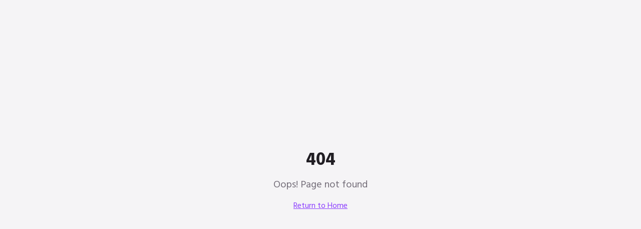

--- FILE ---
content_type: text/html; charset=utf-8
request_url: https://webkaku.com/contact-us/icon-7/
body_size: 809
content:
<!doctype html>
<html lang="bn">
  <head>
    <meta charset="UTF-8" />
    <meta name="viewport" content="width=device-width, initial-scale=1.0" />
    <title>Webkaku - Website &amp; Software Development Agency</title>
    <meta name="description" content="আপনার ব্যবসা হোক BETTER, FASTER, BIGGER ওয়েবকাকুর সাথে!!
২০২০ সাল থেকে এই ৫ বছরে ৮০০+ উদ্দোক্তাদের সাথে কাজ করে ৩০০০+ Conversion Optimized Landing Page এবং ১৫০০+ Ecommerce Website তৈরি করেছি।">
    <meta name="author" content="JaduTech" />
    <meta name="keywords" content="ডলার সাপোর্ট, ডিজিটাল সার্ভিস, ওয়েবসাইট ডিজাইন, বাংলাদেশ">

    
    
    <meta property="og:type" content="website" />
    <meta property="og:image" content="https://storage.googleapis.com/gpt-engineer-file-uploads/Z1jpMvofgWN4lrKx2PaFFzkbsZF2/social-images/social-1767337842028-534895844_737824172400052_7476396971563655845_n.jpg">

    <meta name="twitter:card" content="summary_large_image" />
    <meta name="twitter:site" content="@JaduTech" />
    <meta name="twitter:image" content="https://storage.googleapis.com/gpt-engineer-file-uploads/Z1jpMvofgWN4lrKx2PaFFzkbsZF2/social-images/social-1767337842028-534895844_737824172400052_7476396971563655845_n.jpg">

    <link rel="preconnect" href="https://fonts.googleapis.com">
    <link rel="preconnect" href="https://fonts.gstatic.com" crossorigin>
    <link href="https://fonts.googleapis.com/css2?family=Hind+Siliguri:wght@300;400;500;600;700&display=swap" rel="stylesheet">
    <meta property="og:title" content="Webkaku - Website &amp; Software Development Agency">
  <meta name="twitter:title" content="Webkaku - Website &amp; Software Development Agency">
  <meta property="og:description" content="আপনার ব্যবসা হোক BETTER, FASTER, BIGGER ওয়েবকাকুর সাথে!!
২০২০ সাল থেকে এই ৫ বছরে ৮০০+ উদ্দোক্তাদের সাথে কাজ করে ৩০০০+ Conversion Optimized Landing Page এবং ১৫০০+ Ecommerce Website তৈরি করেছি।">
  <meta name="twitter:description" content="আপনার ব্যবসা হোক BETTER, FASTER, BIGGER ওয়েবকাকুর সাথে!!
২০২০ সাল থেকে এই ৫ বছরে ৮০০+ উদ্দোক্তাদের সাথে কাজ করে ৩০০০+ Conversion Optimized Landing Page এবং ১৫০০+ Ecommerce Website তৈরি করেছি।">
  <script type="module" crossorigin src="/assets/index-BKd-vRmJ.js"></script>
  <link rel="stylesheet" crossorigin href="/assets/index-BKPqWWSz.css">
</head>

  <body>
    <div id="root"></div>
  </body>
</html>

--- FILE ---
content_type: application/javascript; charset=utf-8
request_url: https://webkaku.com/assets/index-BKd-vRmJ.js
body_size: 251693
content:
var oy=e=>{throw TypeError(e)};var zE=(e,t)=>()=>(t||e((t={exports:{}}).exports,t),t.exports);var Qh=(e,t,r)=>t.has(e)||oy("Cannot "+r);var E=(e,t,r)=>(Qh(e,t,"read from private field"),r?r.call(e):t.get(e)),je=(e,t,r)=>t.has(e)?oy("Cannot add the same private member more than once"):t instanceof WeakSet?t.add(e):t.set(e,r),ie=(e,t,r,n)=>(Qh(e,t,"write to private field"),n?n.call(e,r):t.set(e,r),r),Pe=(e,t,r)=>(Qh(e,t,"access private method"),r);var qc=(e,t,r,n)=>({set _(s){ie(e,t,s,r)},get _(){return E(e,t,n)}});var Cz=zE((Bz,Bc)=>{function BE(e,t){for(var r=0;r<t.length;r++){const n=t[r];if(typeof n!="string"&&!Array.isArray(n)){for(const s in n)if(s!=="default"&&!(s in e)){const a=Object.getOwnPropertyDescriptor(n,s);a&&Object.defineProperty(e,s,a.get?a:{enumerable:!0,get:()=>n[s]})}}}return Object.freeze(Object.defineProperty(e,Symbol.toStringTag,{value:"Module"}))}(function(){const t=document.createElement("link").relList;if(t&&t.supports&&t.supports("modulepreload"))return;for(const s of document.querySelectorAll('link[rel="modulepreload"]'))n(s);new MutationObserver(s=>{for(const a of s)if(a.type==="childList")for(const o of a.addedNodes)o.tagName==="LINK"&&o.rel==="modulepreload"&&n(o)}).observe(document,{childList:!0,subtree:!0});function r(s){const a={};return s.integrity&&(a.integrity=s.integrity),s.referrerPolicy&&(a.referrerPolicy=s.referrerPolicy),s.crossOrigin==="use-credentials"?a.credentials="include":s.crossOrigin==="anonymous"?a.credentials="omit":a.credentials="same-origin",a}function n(s){if(s.ep)return;s.ep=!0;const a=r(s);fetch(s.href,a)}})();function Mw(e){return e&&e.__esModule&&Object.prototype.hasOwnProperty.call(e,"default")?e.default:e}var Dw={exports:{}},Bd={},Lw={exports:{}},De={};/**
 * @license React
 * react.production.min.js
 *
 * Copyright (c) Facebook, Inc. and its affiliates.
 *
 * This source code is licensed under the MIT license found in the
 * LICENSE file in the root directory of this source tree.
 */var wc=Symbol.for("react.element"),VE=Symbol.for("react.portal"),WE=Symbol.for("react.fragment"),qE=Symbol.for("react.strict_mode"),HE=Symbol.for("react.profiler"),KE=Symbol.for("react.provider"),GE=Symbol.for("react.context"),QE=Symbol.for("react.forward_ref"),YE=Symbol.for("react.suspense"),XE=Symbol.for("react.memo"),ZE=Symbol.for("react.lazy"),ly=Symbol.iterator;function JE(e){return e===null||typeof e!="object"?null:(e=ly&&e[ly]||e["@@iterator"],typeof e=="function"?e:null)}var $w={isMounted:function(){return!1},enqueueForceUpdate:function(){},enqueueReplaceState:function(){},enqueueSetState:function(){}},Fw=Object.assign,Uw={};function Ro(e,t,r){this.props=e,this.context=t,this.refs=Uw,this.updater=r||$w}Ro.prototype.isReactComponent={};Ro.prototype.setState=function(e,t){if(typeof e!="object"&&typeof e!="function"&&e!=null)throw Error("setState(...): takes an object of state variables to update or a function which returns an object of state variables.");this.updater.enqueueSetState(this,e,t,"setState")};Ro.prototype.forceUpdate=function(e){this.updater.enqueueForceUpdate(this,e,"forceUpdate")};function zw(){}zw.prototype=Ro.prototype;function Gp(e,t,r){this.props=e,this.context=t,this.refs=Uw,this.updater=r||$w}var Qp=Gp.prototype=new zw;Qp.constructor=Gp;Fw(Qp,Ro.prototype);Qp.isPureReactComponent=!0;var cy=Array.isArray,Bw=Object.prototype.hasOwnProperty,Yp={current:null},Vw={key:!0,ref:!0,__self:!0,__source:!0};function Ww(e,t,r){var n,s={},a=null,o=null;if(t!=null)for(n in t.ref!==void 0&&(o=t.ref),t.key!==void 0&&(a=""+t.key),t)Bw.call(t,n)&&!Vw.hasOwnProperty(n)&&(s[n]=t[n]);var l=arguments.length-2;if(l===1)s.children=r;else if(1<l){for(var c=Array(l),u=0;u<l;u++)c[u]=arguments[u+2];s.children=c}if(e&&e.defaultProps)for(n in l=e.defaultProps,l)s[n]===void 0&&(s[n]=l[n]);return{$$typeof:wc,type:e,key:a,ref:o,props:s,_owner:Yp.current}}function eC(e,t){return{$$typeof:wc,type:e.type,key:t,ref:e.ref,props:e.props,_owner:e._owner}}function Xp(e){return typeof e=="object"&&e!==null&&e.$$typeof===wc}function tC(e){var t={"=":"=0",":":"=2"};return"$"+e.replace(/[=:]/g,function(r){return t[r]})}var uy=/\/+/g;function Yh(e,t){return typeof e=="object"&&e!==null&&e.key!=null?tC(""+e.key):t.toString(36)}function _u(e,t,r,n,s){var a=typeof e;(a==="undefined"||a==="boolean")&&(e=null);var o=!1;if(e===null)o=!0;else switch(a){case"string":case"number":o=!0;break;case"object":switch(e.$$typeof){case wc:case VE:o=!0}}if(o)return o=e,s=s(o),e=n===""?"."+Yh(o,0):n,cy(s)?(r="",e!=null&&(r=e.replace(uy,"$&/")+"/"),_u(s,t,r,"",function(u){return u})):s!=null&&(Xp(s)&&(s=eC(s,r+(!s.key||o&&o.key===s.key?"":(""+s.key).replace(uy,"$&/")+"/")+e)),t.push(s)),1;if(o=0,n=n===""?".":n+":",cy(e))for(var l=0;l<e.length;l++){a=e[l];var c=n+Yh(a,l);o+=_u(a,t,r,c,s)}else if(c=JE(e),typeof c=="function")for(e=c.call(e),l=0;!(a=e.next()).done;)a=a.value,c=n+Yh(a,l++),o+=_u(a,t,r,c,s);else if(a==="object")throw t=String(e),Error("Objects are not valid as a React child (found: "+(t==="[object Object]"?"object with keys {"+Object.keys(e).join(", ")+"}":t)+"). If you meant to render a collection of children, use an array instead.");return o}function Hc(e,t,r){if(e==null)return e;var n=[],s=0;return _u(e,n,"","",function(a){return t.call(r,a,s++)}),n}function rC(e){if(e._status===-1){var t=e._result;t=t(),t.then(function(r){(e._status===0||e._status===-1)&&(e._status=1,e._result=r)},function(r){(e._status===0||e._status===-1)&&(e._status=2,e._result=r)}),e._status===-1&&(e._status=0,e._result=t)}if(e._status===1)return e._result.default;throw e._result}var ir={current:null},ju={transition:null},nC={ReactCurrentDispatcher:ir,ReactCurrentBatchConfig:ju,ReactCurrentOwner:Yp};function qw(){throw Error("act(...) is not supported in production builds of React.")}De.Children={map:Hc,forEach:function(e,t,r){Hc(e,function(){t.apply(this,arguments)},r)},count:function(e){var t=0;return Hc(e,function(){t++}),t},toArray:function(e){return Hc(e,function(t){return t})||[]},only:function(e){if(!Xp(e))throw Error("React.Children.only expected to receive a single React element child.");return e}};De.Component=Ro;De.Fragment=WE;De.Profiler=HE;De.PureComponent=Gp;De.StrictMode=qE;De.Suspense=YE;De.__SECRET_INTERNALS_DO_NOT_USE_OR_YOU_WILL_BE_FIRED=nC;De.act=qw;De.cloneElement=function(e,t,r){if(e==null)throw Error("React.cloneElement(...): The argument must be a React element, but you passed "+e+".");var n=Fw({},e.props),s=e.key,a=e.ref,o=e._owner;if(t!=null){if(t.ref!==void 0&&(a=t.ref,o=Yp.current),t.key!==void 0&&(s=""+t.key),e.type&&e.type.defaultProps)var l=e.type.defaultProps;for(c in t)Bw.call(t,c)&&!Vw.hasOwnProperty(c)&&(n[c]=t[c]===void 0&&l!==void 0?l[c]:t[c])}var c=arguments.length-2;if(c===1)n.children=r;else if(1<c){l=Array(c);for(var u=0;u<c;u++)l[u]=arguments[u+2];n.children=l}return{$$typeof:wc,type:e.type,key:s,ref:a,props:n,_owner:o}};De.createContext=function(e){return e={$$typeof:GE,_currentValue:e,_currentValue2:e,_threadCount:0,Provider:null,Consumer:null,_defaultValue:null,_globalName:null},e.Provider={$$typeof:KE,_context:e},e.Consumer=e};De.createElement=Ww;De.createFactory=function(e){var t=Ww.bind(null,e);return t.type=e,t};De.createRef=function(){return{current:null}};De.forwardRef=function(e){return{$$typeof:QE,render:e}};De.isValidElement=Xp;De.lazy=function(e){return{$$typeof:ZE,_payload:{_status:-1,_result:e},_init:rC}};De.memo=function(e,t){return{$$typeof:XE,type:e,compare:t===void 0?null:t}};De.startTransition=function(e){var t=ju.transition;ju.transition={};try{e()}finally{ju.transition=t}};De.unstable_act=qw;De.useCallback=function(e,t){return ir.current.useCallback(e,t)};De.useContext=function(e){return ir.current.useContext(e)};De.useDebugValue=function(){};De.useDeferredValue=function(e){return ir.current.useDeferredValue(e)};De.useEffect=function(e,t){return ir.current.useEffect(e,t)};De.useId=function(){return ir.current.useId()};De.useImperativeHandle=function(e,t,r){return ir.current.useImperativeHandle(e,t,r)};De.useInsertionEffect=function(e,t){return ir.current.useInsertionEffect(e,t)};De.useLayoutEffect=function(e,t){return ir.current.useLayoutEffect(e,t)};De.useMemo=function(e,t){return ir.current.useMemo(e,t)};De.useReducer=function(e,t,r){return ir.current.useReducer(e,t,r)};De.useRef=function(e){return ir.current.useRef(e)};De.useState=function(e){return ir.current.useState(e)};De.useSyncExternalStore=function(e,t,r){return ir.current.useSyncExternalStore(e,t,r)};De.useTransition=function(){return ir.current.useTransition()};De.version="18.3.1";Lw.exports=De;var m=Lw.exports;const B=Mw(m),Zp=BE({__proto__:null,default:B},[m]);/**
 * @license React
 * react-jsx-runtime.production.min.js
 *
 * Copyright (c) Facebook, Inc. and its affiliates.
 *
 * This source code is licensed under the MIT license found in the
 * LICENSE file in the root directory of this source tree.
 */var sC=m,aC=Symbol.for("react.element"),iC=Symbol.for("react.fragment"),oC=Object.prototype.hasOwnProperty,lC=sC.__SECRET_INTERNALS_DO_NOT_USE_OR_YOU_WILL_BE_FIRED.ReactCurrentOwner,cC={key:!0,ref:!0,__self:!0,__source:!0};function Hw(e,t,r){var n,s={},a=null,o=null;r!==void 0&&(a=""+r),t.key!==void 0&&(a=""+t.key),t.ref!==void 0&&(o=t.ref);for(n in t)oC.call(t,n)&&!cC.hasOwnProperty(n)&&(s[n]=t[n]);if(e&&e.defaultProps)for(n in t=e.defaultProps,t)s[n]===void 0&&(s[n]=t[n]);return{$$typeof:aC,type:e,key:a,ref:o,props:s,_owner:lC.current}}Bd.Fragment=iC;Bd.jsx=Hw;Bd.jsxs=Hw;Dw.exports=Bd;var i=Dw.exports,Kw={exports:{}},Pr={},Gw={exports:{}},Qw={};/**
 * @license React
 * scheduler.production.min.js
 *
 * Copyright (c) Facebook, Inc. and its affiliates.
 *
 * This source code is licensed under the MIT license found in the
 * LICENSE file in the root directory of this source tree.
 */(function(e){function t(I,P){var N=I.length;I.push(P);e:for(;0<N;){var j=N-1>>>1,D=I[j];if(0<s(D,P))I[j]=P,I[N]=D,N=j;else break e}}function r(I){return I.length===0?null:I[0]}function n(I){if(I.length===0)return null;var P=I[0],N=I.pop();if(N!==P){I[0]=N;e:for(var j=0,D=I.length,z=D>>>1;j<z;){var V=2*(j+1)-1,re=I[V],ee=V+1,L=I[ee];if(0>s(re,N))ee<D&&0>s(L,re)?(I[j]=L,I[ee]=N,j=ee):(I[j]=re,I[V]=N,j=V);else if(ee<D&&0>s(L,N))I[j]=L,I[ee]=N,j=ee;else break e}}return P}function s(I,P){var N=I.sortIndex-P.sortIndex;return N!==0?N:I.id-P.id}if(typeof performance=="object"&&typeof performance.now=="function"){var a=performance;e.unstable_now=function(){return a.now()}}else{var o=Date,l=o.now();e.unstable_now=function(){return o.now()-l}}var c=[],u=[],d=1,h=null,p=3,g=!1,b=!1,f=!1,x=typeof setTimeout=="function"?setTimeout:null,w=typeof clearTimeout=="function"?clearTimeout:null,v=typeof setImmediate<"u"?setImmediate:null;typeof navigator<"u"&&navigator.scheduling!==void 0&&navigator.scheduling.isInputPending!==void 0&&navigator.scheduling.isInputPending.bind(navigator.scheduling);function y(I){for(var P=r(u);P!==null;){if(P.callback===null)n(u);else if(P.startTime<=I)n(u),P.sortIndex=P.expirationTime,t(c,P);else break;P=r(u)}}function _(I){if(f=!1,y(I),!b)if(r(c)!==null)b=!0,K(S);else{var P=r(u);P!==null&&se(_,P.startTime-I)}}function S(I,P){b=!1,f&&(f=!1,w(R),R=-1),g=!0;var N=p;try{for(y(P),h=r(c);h!==null&&(!(h.expirationTime>P)||I&&!q());){var j=h.callback;if(typeof j=="function"){h.callback=null,p=h.priorityLevel;var D=j(h.expirationTime<=P);P=e.unstable_now(),typeof D=="function"?h.callback=D:h===r(c)&&n(c),y(P)}else n(c);h=r(c)}if(h!==null)var z=!0;else{var V=r(u);V!==null&&se(_,V.startTime-P),z=!1}return z}finally{h=null,p=N,g=!1}}var C=!1,T=null,R=-1,A=5,M=-1;function q(){return!(e.unstable_now()-M<A)}function $(){if(T!==null){var I=e.unstable_now();M=I;var P=!0;try{P=T(!0,I)}finally{P?H():(C=!1,T=null)}}else C=!1}var H;if(typeof v=="function")H=function(){v($)};else if(typeof MessageChannel<"u"){var U=new MessageChannel,te=U.port2;U.port1.onmessage=$,H=function(){te.postMessage(null)}}else H=function(){x($,0)};function K(I){T=I,C||(C=!0,H())}function se(I,P){R=x(function(){I(e.unstable_now())},P)}e.unstable_IdlePriority=5,e.unstable_ImmediatePriority=1,e.unstable_LowPriority=4,e.unstable_NormalPriority=3,e.unstable_Profiling=null,e.unstable_UserBlockingPriority=2,e.unstable_cancelCallback=function(I){I.callback=null},e.unstable_continueExecution=function(){b||g||(b=!0,K(S))},e.unstable_forceFrameRate=function(I){0>I||125<I?console.error("forceFrameRate takes a positive int between 0 and 125, forcing frame rates higher than 125 fps is not supported"):A=0<I?Math.floor(1e3/I):5},e.unstable_getCurrentPriorityLevel=function(){return p},e.unstable_getFirstCallbackNode=function(){return r(c)},e.unstable_next=function(I){switch(p){case 1:case 2:case 3:var P=3;break;default:P=p}var N=p;p=P;try{return I()}finally{p=N}},e.unstable_pauseExecution=function(){},e.unstable_requestPaint=function(){},e.unstable_runWithPriority=function(I,P){switch(I){case 1:case 2:case 3:case 4:case 5:break;default:I=3}var N=p;p=I;try{return P()}finally{p=N}},e.unstable_scheduleCallback=function(I,P,N){var j=e.unstable_now();switch(typeof N=="object"&&N!==null?(N=N.delay,N=typeof N=="number"&&0<N?j+N:j):N=j,I){case 1:var D=-1;break;case 2:D=250;break;case 5:D=1073741823;break;case 4:D=1e4;break;default:D=5e3}return D=N+D,I={id:d++,callback:P,priorityLevel:I,startTime:N,expirationTime:D,sortIndex:-1},N>j?(I.sortIndex=N,t(u,I),r(c)===null&&I===r(u)&&(f?(w(R),R=-1):f=!0,se(_,N-j))):(I.sortIndex=D,t(c,I),b||g||(b=!0,K(S))),I},e.unstable_shouldYield=q,e.unstable_wrapCallback=function(I){var P=p;return function(){var N=p;p=P;try{return I.apply(this,arguments)}finally{p=N}}}})(Qw);Gw.exports=Qw;var uC=Gw.exports;/**
 * @license React
 * react-dom.production.min.js
 *
 * Copyright (c) Facebook, Inc. and its affiliates.
 *
 * This source code is licensed under the MIT license found in the
 * LICENSE file in the root directory of this source tree.
 */var dC=m,Tr=uC;function W(e){for(var t="https://reactjs.org/docs/error-decoder.html?invariant="+e,r=1;r<arguments.length;r++)t+="&args[]="+encodeURIComponent(arguments[r]);return"Minified React error #"+e+"; visit "+t+" for the full message or use the non-minified dev environment for full errors and additional helpful warnings."}var Yw=new Set,Ol={};function li(e,t){po(e,t),po(e+"Capture",t)}function po(e,t){for(Ol[e]=t,e=0;e<t.length;e++)Yw.add(t[e])}var ss=!(typeof window>"u"||typeof window.document>"u"||typeof window.document.createElement>"u"),Xf=Object.prototype.hasOwnProperty,hC=/^[:A-Z_a-z\u00C0-\u00D6\u00D8-\u00F6\u00F8-\u02FF\u0370-\u037D\u037F-\u1FFF\u200C-\u200D\u2070-\u218F\u2C00-\u2FEF\u3001-\uD7FF\uF900-\uFDCF\uFDF0-\uFFFD][:A-Z_a-z\u00C0-\u00D6\u00D8-\u00F6\u00F8-\u02FF\u0370-\u037D\u037F-\u1FFF\u200C-\u200D\u2070-\u218F\u2C00-\u2FEF\u3001-\uD7FF\uF900-\uFDCF\uFDF0-\uFFFD\-.0-9\u00B7\u0300-\u036F\u203F-\u2040]*$/,dy={},hy={};function fC(e){return Xf.call(hy,e)?!0:Xf.call(dy,e)?!1:hC.test(e)?hy[e]=!0:(dy[e]=!0,!1)}function mC(e,t,r,n){if(r!==null&&r.type===0)return!1;switch(typeof t){case"function":case"symbol":return!0;case"boolean":return n?!1:r!==null?!r.acceptsBooleans:(e=e.toLowerCase().slice(0,5),e!=="data-"&&e!=="aria-");default:return!1}}function pC(e,t,r,n){if(t===null||typeof t>"u"||mC(e,t,r,n))return!0;if(n)return!1;if(r!==null)switch(r.type){case 3:return!t;case 4:return t===!1;case 5:return isNaN(t);case 6:return isNaN(t)||1>t}return!1}function or(e,t,r,n,s,a,o){this.acceptsBooleans=t===2||t===3||t===4,this.attributeName=n,this.attributeNamespace=s,this.mustUseProperty=r,this.propertyName=e,this.type=t,this.sanitizeURL=a,this.removeEmptyString=o}var Kt={};"children dangerouslySetInnerHTML defaultValue defaultChecked innerHTML suppressContentEditableWarning suppressHydrationWarning style".split(" ").forEach(function(e){Kt[e]=new or(e,0,!1,e,null,!1,!1)});[["acceptCharset","accept-charset"],["className","class"],["htmlFor","for"],["httpEquiv","http-equiv"]].forEach(function(e){var t=e[0];Kt[t]=new or(t,1,!1,e[1],null,!1,!1)});["contentEditable","draggable","spellCheck","value"].forEach(function(e){Kt[e]=new or(e,2,!1,e.toLowerCase(),null,!1,!1)});["autoReverse","externalResourcesRequired","focusable","preserveAlpha"].forEach(function(e){Kt[e]=new or(e,2,!1,e,null,!1,!1)});"allowFullScreen async autoFocus autoPlay controls default defer disabled disablePictureInPicture disableRemotePlayback formNoValidate hidden loop noModule noValidate open playsInline readOnly required reversed scoped seamless itemScope".split(" ").forEach(function(e){Kt[e]=new or(e,3,!1,e.toLowerCase(),null,!1,!1)});["checked","multiple","muted","selected"].forEach(function(e){Kt[e]=new or(e,3,!0,e,null,!1,!1)});["capture","download"].forEach(function(e){Kt[e]=new or(e,4,!1,e,null,!1,!1)});["cols","rows","size","span"].forEach(function(e){Kt[e]=new or(e,6,!1,e,null,!1,!1)});["rowSpan","start"].forEach(function(e){Kt[e]=new or(e,5,!1,e.toLowerCase(),null,!1,!1)});var Jp=/[\-:]([a-z])/g;function eg(e){return e[1].toUpperCase()}"accent-height alignment-baseline arabic-form baseline-shift cap-height clip-path clip-rule color-interpolation color-interpolation-filters color-profile color-rendering dominant-baseline enable-background fill-opacity fill-rule flood-color flood-opacity font-family font-size font-size-adjust font-stretch font-style font-variant font-weight glyph-name glyph-orientation-horizontal glyph-orientation-vertical horiz-adv-x horiz-origin-x image-rendering letter-spacing lighting-color marker-end marker-mid marker-start overline-position overline-thickness paint-order panose-1 pointer-events rendering-intent shape-rendering stop-color stop-opacity strikethrough-position strikethrough-thickness stroke-dasharray stroke-dashoffset stroke-linecap stroke-linejoin stroke-miterlimit stroke-opacity stroke-width text-anchor text-decoration text-rendering underline-position underline-thickness unicode-bidi unicode-range units-per-em v-alphabetic v-hanging v-ideographic v-mathematical vector-effect vert-adv-y vert-origin-x vert-origin-y word-spacing writing-mode xmlns:xlink x-height".split(" ").forEach(function(e){var t=e.replace(Jp,eg);Kt[t]=new or(t,1,!1,e,null,!1,!1)});"xlink:actuate xlink:arcrole xlink:role xlink:show xlink:title xlink:type".split(" ").forEach(function(e){var t=e.replace(Jp,eg);Kt[t]=new or(t,1,!1,e,"http://www.w3.org/1999/xlink",!1,!1)});["xml:base","xml:lang","xml:space"].forEach(function(e){var t=e.replace(Jp,eg);Kt[t]=new or(t,1,!1,e,"http://www.w3.org/XML/1998/namespace",!1,!1)});["tabIndex","crossOrigin"].forEach(function(e){Kt[e]=new or(e,1,!1,e.toLowerCase(),null,!1,!1)});Kt.xlinkHref=new or("xlinkHref",1,!1,"xlink:href","http://www.w3.org/1999/xlink",!0,!1);["src","href","action","formAction"].forEach(function(e){Kt[e]=new or(e,1,!1,e.toLowerCase(),null,!0,!0)});function tg(e,t,r,n){var s=Kt.hasOwnProperty(t)?Kt[t]:null;(s!==null?s.type!==0:n||!(2<t.length)||t[0]!=="o"&&t[0]!=="O"||t[1]!=="n"&&t[1]!=="N")&&(pC(t,r,s,n)&&(r=null),n||s===null?fC(t)&&(r===null?e.removeAttribute(t):e.setAttribute(t,""+r)):s.mustUseProperty?e[s.propertyName]=r===null?s.type===3?!1:"":r:(t=s.attributeName,n=s.attributeNamespace,r===null?e.removeAttribute(t):(s=s.type,r=s===3||s===4&&r===!0?"":""+r,n?e.setAttributeNS(n,t,r):e.setAttribute(t,r))))}var hs=dC.__SECRET_INTERNALS_DO_NOT_USE_OR_YOU_WILL_BE_FIRED,Kc=Symbol.for("react.element"),Pi=Symbol.for("react.portal"),Oi=Symbol.for("react.fragment"),rg=Symbol.for("react.strict_mode"),Zf=Symbol.for("react.profiler"),Xw=Symbol.for("react.provider"),Zw=Symbol.for("react.context"),ng=Symbol.for("react.forward_ref"),Jf=Symbol.for("react.suspense"),em=Symbol.for("react.suspense_list"),sg=Symbol.for("react.memo"),Ns=Symbol.for("react.lazy"),Jw=Symbol.for("react.offscreen"),fy=Symbol.iterator;function Xo(e){return e===null||typeof e!="object"?null:(e=fy&&e[fy]||e["@@iterator"],typeof e=="function"?e:null)}var pt=Object.assign,Xh;function cl(e){if(Xh===void 0)try{throw Error()}catch(r){var t=r.stack.trim().match(/\n( *(at )?)/);Xh=t&&t[1]||""}return`
`+Xh+e}var Zh=!1;function Jh(e,t){if(!e||Zh)return"";Zh=!0;var r=Error.prepareStackTrace;Error.prepareStackTrace=void 0;try{if(t)if(t=function(){throw Error()},Object.defineProperty(t.prototype,"props",{set:function(){throw Error()}}),typeof Reflect=="object"&&Reflect.construct){try{Reflect.construct(t,[])}catch(u){var n=u}Reflect.construct(e,[],t)}else{try{t.call()}catch(u){n=u}e.call(t.prototype)}else{try{throw Error()}catch(u){n=u}e()}}catch(u){if(u&&n&&typeof u.stack=="string"){for(var s=u.stack.split(`
`),a=n.stack.split(`
`),o=s.length-1,l=a.length-1;1<=o&&0<=l&&s[o]!==a[l];)l--;for(;1<=o&&0<=l;o--,l--)if(s[o]!==a[l]){if(o!==1||l!==1)do if(o--,l--,0>l||s[o]!==a[l]){var c=`
`+s[o].replace(" at new "," at ");return e.displayName&&c.includes("<anonymous>")&&(c=c.replace("<anonymous>",e.displayName)),c}while(1<=o&&0<=l);break}}}finally{Zh=!1,Error.prepareStackTrace=r}return(e=e?e.displayName||e.name:"")?cl(e):""}function gC(e){switch(e.tag){case 5:return cl(e.type);case 16:return cl("Lazy");case 13:return cl("Suspense");case 19:return cl("SuspenseList");case 0:case 2:case 15:return e=Jh(e.type,!1),e;case 11:return e=Jh(e.type.render,!1),e;case 1:return e=Jh(e.type,!0),e;default:return""}}function tm(e){if(e==null)return null;if(typeof e=="function")return e.displayName||e.name||null;if(typeof e=="string")return e;switch(e){case Oi:return"Fragment";case Pi:return"Portal";case Zf:return"Profiler";case rg:return"StrictMode";case Jf:return"Suspense";case em:return"SuspenseList"}if(typeof e=="object")switch(e.$$typeof){case Zw:return(e.displayName||"Context")+".Consumer";case Xw:return(e._context.displayName||"Context")+".Provider";case ng:var t=e.render;return e=e.displayName,e||(e=t.displayName||t.name||"",e=e!==""?"ForwardRef("+e+")":"ForwardRef"),e;case sg:return t=e.displayName||null,t!==null?t:tm(e.type)||"Memo";case Ns:t=e._payload,e=e._init;try{return tm(e(t))}catch{}}return null}function vC(e){var t=e.type;switch(e.tag){case 24:return"Cache";case 9:return(t.displayName||"Context")+".Consumer";case 10:return(t._context.displayName||"Context")+".Provider";case 18:return"DehydratedFragment";case 11:return e=t.render,e=e.displayName||e.name||"",t.displayName||(e!==""?"ForwardRef("+e+")":"ForwardRef");case 7:return"Fragment";case 5:return t;case 4:return"Portal";case 3:return"Root";case 6:return"Text";case 16:return tm(t);case 8:return t===rg?"StrictMode":"Mode";case 22:return"Offscreen";case 12:return"Profiler";case 21:return"Scope";case 13:return"Suspense";case 19:return"SuspenseList";case 25:return"TracingMarker";case 1:case 0:case 17:case 2:case 14:case 15:if(typeof t=="function")return t.displayName||t.name||null;if(typeof t=="string")return t}return null}function sa(e){switch(typeof e){case"boolean":case"number":case"string":case"undefined":return e;case"object":return e;default:return""}}function eb(e){var t=e.type;return(e=e.nodeName)&&e.toLowerCase()==="input"&&(t==="checkbox"||t==="radio")}function yC(e){var t=eb(e)?"checked":"value",r=Object.getOwnPropertyDescriptor(e.constructor.prototype,t),n=""+e[t];if(!e.hasOwnProperty(t)&&typeof r<"u"&&typeof r.get=="function"&&typeof r.set=="function"){var s=r.get,a=r.set;return Object.defineProperty(e,t,{configurable:!0,get:function(){return s.call(this)},set:function(o){n=""+o,a.call(this,o)}}),Object.defineProperty(e,t,{enumerable:r.enumerable}),{getValue:function(){return n},setValue:function(o){n=""+o},stopTracking:function(){e._valueTracker=null,delete e[t]}}}}function Gc(e){e._valueTracker||(e._valueTracker=yC(e))}function tb(e){if(!e)return!1;var t=e._valueTracker;if(!t)return!0;var r=t.getValue(),n="";return e&&(n=eb(e)?e.checked?"true":"false":e.value),e=n,e!==r?(t.setValue(e),!0):!1}function Vu(e){if(e=e||(typeof document<"u"?document:void 0),typeof e>"u")return null;try{return e.activeElement||e.body}catch{return e.body}}function rm(e,t){var r=t.checked;return pt({},t,{defaultChecked:void 0,defaultValue:void 0,value:void 0,checked:r??e._wrapperState.initialChecked})}function my(e,t){var r=t.defaultValue==null?"":t.defaultValue,n=t.checked!=null?t.checked:t.defaultChecked;r=sa(t.value!=null?t.value:r),e._wrapperState={initialChecked:n,initialValue:r,controlled:t.type==="checkbox"||t.type==="radio"?t.checked!=null:t.value!=null}}function rb(e,t){t=t.checked,t!=null&&tg(e,"checked",t,!1)}function nm(e,t){rb(e,t);var r=sa(t.value),n=t.type;if(r!=null)n==="number"?(r===0&&e.value===""||e.value!=r)&&(e.value=""+r):e.value!==""+r&&(e.value=""+r);else if(n==="submit"||n==="reset"){e.removeAttribute("value");return}t.hasOwnProperty("value")?sm(e,t.type,r):t.hasOwnProperty("defaultValue")&&sm(e,t.type,sa(t.defaultValue)),t.checked==null&&t.defaultChecked!=null&&(e.defaultChecked=!!t.defaultChecked)}function py(e,t,r){if(t.hasOwnProperty("value")||t.hasOwnProperty("defaultValue")){var n=t.type;if(!(n!=="submit"&&n!=="reset"||t.value!==void 0&&t.value!==null))return;t=""+e._wrapperState.initialValue,r||t===e.value||(e.value=t),e.defaultValue=t}r=e.name,r!==""&&(e.name=""),e.defaultChecked=!!e._wrapperState.initialChecked,r!==""&&(e.name=r)}function sm(e,t,r){(t!=="number"||Vu(e.ownerDocument)!==e)&&(r==null?e.defaultValue=""+e._wrapperState.initialValue:e.defaultValue!==""+r&&(e.defaultValue=""+r))}var ul=Array.isArray;function Wi(e,t,r,n){if(e=e.options,t){t={};for(var s=0;s<r.length;s++)t["$"+r[s]]=!0;for(r=0;r<e.length;r++)s=t.hasOwnProperty("$"+e[r].value),e[r].selected!==s&&(e[r].selected=s),s&&n&&(e[r].defaultSelected=!0)}else{for(r=""+sa(r),t=null,s=0;s<e.length;s++){if(e[s].value===r){e[s].selected=!0,n&&(e[s].defaultSelected=!0);return}t!==null||e[s].disabled||(t=e[s])}t!==null&&(t.selected=!0)}}function am(e,t){if(t.dangerouslySetInnerHTML!=null)throw Error(W(91));return pt({},t,{value:void 0,defaultValue:void 0,children:""+e._wrapperState.initialValue})}function gy(e,t){var r=t.value;if(r==null){if(r=t.children,t=t.defaultValue,r!=null){if(t!=null)throw Error(W(92));if(ul(r)){if(1<r.length)throw Error(W(93));r=r[0]}t=r}t==null&&(t=""),r=t}e._wrapperState={initialValue:sa(r)}}function nb(e,t){var r=sa(t.value),n=sa(t.defaultValue);r!=null&&(r=""+r,r!==e.value&&(e.value=r),t.defaultValue==null&&e.defaultValue!==r&&(e.defaultValue=r)),n!=null&&(e.defaultValue=""+n)}function vy(e){var t=e.textContent;t===e._wrapperState.initialValue&&t!==""&&t!==null&&(e.value=t)}function sb(e){switch(e){case"svg":return"http://www.w3.org/2000/svg";case"math":return"http://www.w3.org/1998/Math/MathML";default:return"http://www.w3.org/1999/xhtml"}}function im(e,t){return e==null||e==="http://www.w3.org/1999/xhtml"?sb(t):e==="http://www.w3.org/2000/svg"&&t==="foreignObject"?"http://www.w3.org/1999/xhtml":e}var Qc,ab=function(e){return typeof MSApp<"u"&&MSApp.execUnsafeLocalFunction?function(t,r,n,s){MSApp.execUnsafeLocalFunction(function(){return e(t,r,n,s)})}:e}(function(e,t){if(e.namespaceURI!=="http://www.w3.org/2000/svg"||"innerHTML"in e)e.innerHTML=t;else{for(Qc=Qc||document.createElement("div"),Qc.innerHTML="<svg>"+t.valueOf().toString()+"</svg>",t=Qc.firstChild;e.firstChild;)e.removeChild(e.firstChild);for(;t.firstChild;)e.appendChild(t.firstChild)}});function Al(e,t){if(t){var r=e.firstChild;if(r&&r===e.lastChild&&r.nodeType===3){r.nodeValue=t;return}}e.textContent=t}var yl={animationIterationCount:!0,aspectRatio:!0,borderImageOutset:!0,borderImageSlice:!0,borderImageWidth:!0,boxFlex:!0,boxFlexGroup:!0,boxOrdinalGroup:!0,columnCount:!0,columns:!0,flex:!0,flexGrow:!0,flexPositive:!0,flexShrink:!0,flexNegative:!0,flexOrder:!0,gridArea:!0,gridRow:!0,gridRowEnd:!0,gridRowSpan:!0,gridRowStart:!0,gridColumn:!0,gridColumnEnd:!0,gridColumnSpan:!0,gridColumnStart:!0,fontWeight:!0,lineClamp:!0,lineHeight:!0,opacity:!0,order:!0,orphans:!0,tabSize:!0,widows:!0,zIndex:!0,zoom:!0,fillOpacity:!0,floodOpacity:!0,stopOpacity:!0,strokeDasharray:!0,strokeDashoffset:!0,strokeMiterlimit:!0,strokeOpacity:!0,strokeWidth:!0},xC=["Webkit","ms","Moz","O"];Object.keys(yl).forEach(function(e){xC.forEach(function(t){t=t+e.charAt(0).toUpperCase()+e.substring(1),yl[t]=yl[e]})});function ib(e,t,r){return t==null||typeof t=="boolean"||t===""?"":r||typeof t!="number"||t===0||yl.hasOwnProperty(e)&&yl[e]?(""+t).trim():t+"px"}function ob(e,t){e=e.style;for(var r in t)if(t.hasOwnProperty(r)){var n=r.indexOf("--")===0,s=ib(r,t[r],n);r==="float"&&(r="cssFloat"),n?e.setProperty(r,s):e[r]=s}}var wC=pt({menuitem:!0},{area:!0,base:!0,br:!0,col:!0,embed:!0,hr:!0,img:!0,input:!0,keygen:!0,link:!0,meta:!0,param:!0,source:!0,track:!0,wbr:!0});function om(e,t){if(t){if(wC[e]&&(t.children!=null||t.dangerouslySetInnerHTML!=null))throw Error(W(137,e));if(t.dangerouslySetInnerHTML!=null){if(t.children!=null)throw Error(W(60));if(typeof t.dangerouslySetInnerHTML!="object"||!("__html"in t.dangerouslySetInnerHTML))throw Error(W(61))}if(t.style!=null&&typeof t.style!="object")throw Error(W(62))}}function lm(e,t){if(e.indexOf("-")===-1)return typeof t.is=="string";switch(e){case"annotation-xml":case"color-profile":case"font-face":case"font-face-src":case"font-face-uri":case"font-face-format":case"font-face-name":case"missing-glyph":return!1;default:return!0}}var cm=null;function ag(e){return e=e.target||e.srcElement||window,e.correspondingUseElement&&(e=e.correspondingUseElement),e.nodeType===3?e.parentNode:e}var um=null,qi=null,Hi=null;function yy(e){if(e=jc(e)){if(typeof um!="function")throw Error(W(280));var t=e.stateNode;t&&(t=Kd(t),um(e.stateNode,e.type,t))}}function lb(e){qi?Hi?Hi.push(e):Hi=[e]:qi=e}function cb(){if(qi){var e=qi,t=Hi;if(Hi=qi=null,yy(e),t)for(e=0;e<t.length;e++)yy(t[e])}}function ub(e,t){return e(t)}function db(){}var ef=!1;function hb(e,t,r){if(ef)return e(t,r);ef=!0;try{return ub(e,t,r)}finally{ef=!1,(qi!==null||Hi!==null)&&(db(),cb())}}function Il(e,t){var r=e.stateNode;if(r===null)return null;var n=Kd(r);if(n===null)return null;r=n[t];e:switch(t){case"onClick":case"onClickCapture":case"onDoubleClick":case"onDoubleClickCapture":case"onMouseDown":case"onMouseDownCapture":case"onMouseMove":case"onMouseMoveCapture":case"onMouseUp":case"onMouseUpCapture":case"onMouseEnter":(n=!n.disabled)||(e=e.type,n=!(e==="button"||e==="input"||e==="select"||e==="textarea")),e=!n;break e;default:e=!1}if(e)return null;if(r&&typeof r!="function")throw Error(W(231,t,typeof r));return r}var dm=!1;if(ss)try{var Zo={};Object.defineProperty(Zo,"passive",{get:function(){dm=!0}}),window.addEventListener("test",Zo,Zo),window.removeEventListener("test",Zo,Zo)}catch{dm=!1}function bC(e,t,r,n,s,a,o,l,c){var u=Array.prototype.slice.call(arguments,3);try{t.apply(r,u)}catch(d){this.onError(d)}}var xl=!1,Wu=null,qu=!1,hm=null,_C={onError:function(e){xl=!0,Wu=e}};function jC(e,t,r,n,s,a,o,l,c){xl=!1,Wu=null,bC.apply(_C,arguments)}function SC(e,t,r,n,s,a,o,l,c){if(jC.apply(this,arguments),xl){if(xl){var u=Wu;xl=!1,Wu=null}else throw Error(W(198));qu||(qu=!0,hm=u)}}function ci(e){var t=e,r=e;if(e.alternate)for(;t.return;)t=t.return;else{e=t;do t=e,t.flags&4098&&(r=t.return),e=t.return;while(e)}return t.tag===3?r:null}function fb(e){if(e.tag===13){var t=e.memoizedState;if(t===null&&(e=e.alternate,e!==null&&(t=e.memoizedState)),t!==null)return t.dehydrated}return null}function xy(e){if(ci(e)!==e)throw Error(W(188))}function NC(e){var t=e.alternate;if(!t){if(t=ci(e),t===null)throw Error(W(188));return t!==e?null:e}for(var r=e,n=t;;){var s=r.return;if(s===null)break;var a=s.alternate;if(a===null){if(n=s.return,n!==null){r=n;continue}break}if(s.child===a.child){for(a=s.child;a;){if(a===r)return xy(s),e;if(a===n)return xy(s),t;a=a.sibling}throw Error(W(188))}if(r.return!==n.return)r=s,n=a;else{for(var o=!1,l=s.child;l;){if(l===r){o=!0,r=s,n=a;break}if(l===n){o=!0,n=s,r=a;break}l=l.sibling}if(!o){for(l=a.child;l;){if(l===r){o=!0,r=a,n=s;break}if(l===n){o=!0,n=a,r=s;break}l=l.sibling}if(!o)throw Error(W(189))}}if(r.alternate!==n)throw Error(W(190))}if(r.tag!==3)throw Error(W(188));return r.stateNode.current===r?e:t}function mb(e){return e=NC(e),e!==null?pb(e):null}function pb(e){if(e.tag===5||e.tag===6)return e;for(e=e.child;e!==null;){var t=pb(e);if(t!==null)return t;e=e.sibling}return null}var gb=Tr.unstable_scheduleCallback,wy=Tr.unstable_cancelCallback,kC=Tr.unstable_shouldYield,EC=Tr.unstable_requestPaint,_t=Tr.unstable_now,CC=Tr.unstable_getCurrentPriorityLevel,ig=Tr.unstable_ImmediatePriority,vb=Tr.unstable_UserBlockingPriority,Hu=Tr.unstable_NormalPriority,TC=Tr.unstable_LowPriority,yb=Tr.unstable_IdlePriority,Vd=null,An=null;function RC(e){if(An&&typeof An.onCommitFiberRoot=="function")try{An.onCommitFiberRoot(Vd,e,void 0,(e.current.flags&128)===128)}catch{}}var un=Math.clz32?Math.clz32:AC,PC=Math.log,OC=Math.LN2;function AC(e){return e>>>=0,e===0?32:31-(PC(e)/OC|0)|0}var Yc=64,Xc=4194304;function dl(e){switch(e&-e){case 1:return 1;case 2:return 2;case 4:return 4;case 8:return 8;case 16:return 16;case 32:return 32;case 64:case 128:case 256:case 512:case 1024:case 2048:case 4096:case 8192:case 16384:case 32768:case 65536:case 131072:case 262144:case 524288:case 1048576:case 2097152:return e&4194240;case 4194304:case 8388608:case 16777216:case 33554432:case 67108864:return e&130023424;case 134217728:return 134217728;case 268435456:return 268435456;case 536870912:return 536870912;case 1073741824:return 1073741824;default:return e}}function Ku(e,t){var r=e.pendingLanes;if(r===0)return 0;var n=0,s=e.suspendedLanes,a=e.pingedLanes,o=r&268435455;if(o!==0){var l=o&~s;l!==0?n=dl(l):(a&=o,a!==0&&(n=dl(a)))}else o=r&~s,o!==0?n=dl(o):a!==0&&(n=dl(a));if(n===0)return 0;if(t!==0&&t!==n&&!(t&s)&&(s=n&-n,a=t&-t,s>=a||s===16&&(a&4194240)!==0))return t;if(n&4&&(n|=r&16),t=e.entangledLanes,t!==0)for(e=e.entanglements,t&=n;0<t;)r=31-un(t),s=1<<r,n|=e[r],t&=~s;return n}function IC(e,t){switch(e){case 1:case 2:case 4:return t+250;case 8:case 16:case 32:case 64:case 128:case 256:case 512:case 1024:case 2048:case 4096:case 8192:case 16384:case 32768:case 65536:case 131072:case 262144:case 524288:case 1048576:case 2097152:return t+5e3;case 4194304:case 8388608:case 16777216:case 33554432:case 67108864:return-1;case 134217728:case 268435456:case 536870912:case 1073741824:return-1;default:return-1}}function MC(e,t){for(var r=e.suspendedLanes,n=e.pingedLanes,s=e.expirationTimes,a=e.pendingLanes;0<a;){var o=31-un(a),l=1<<o,c=s[o];c===-1?(!(l&r)||l&n)&&(s[o]=IC(l,t)):c<=t&&(e.expiredLanes|=l),a&=~l}}function fm(e){return e=e.pendingLanes&-1073741825,e!==0?e:e&1073741824?1073741824:0}function xb(){var e=Yc;return Yc<<=1,!(Yc&4194240)&&(Yc=64),e}function tf(e){for(var t=[],r=0;31>r;r++)t.push(e);return t}function bc(e,t,r){e.pendingLanes|=t,t!==536870912&&(e.suspendedLanes=0,e.pingedLanes=0),e=e.eventTimes,t=31-un(t),e[t]=r}function DC(e,t){var r=e.pendingLanes&~t;e.pendingLanes=t,e.suspendedLanes=0,e.pingedLanes=0,e.expiredLanes&=t,e.mutableReadLanes&=t,e.entangledLanes&=t,t=e.entanglements;var n=e.eventTimes;for(e=e.expirationTimes;0<r;){var s=31-un(r),a=1<<s;t[s]=0,n[s]=-1,e[s]=-1,r&=~a}}function og(e,t){var r=e.entangledLanes|=t;for(e=e.entanglements;r;){var n=31-un(r),s=1<<n;s&t|e[n]&t&&(e[n]|=t),r&=~s}}var Ke=0;function wb(e){return e&=-e,1<e?4<e?e&268435455?16:536870912:4:1}var bb,lg,_b,jb,Sb,mm=!1,Zc=[],Ks=null,Gs=null,Qs=null,Ml=new Map,Dl=new Map,Ts=[],LC="mousedown mouseup touchcancel touchend touchstart auxclick dblclick pointercancel pointerdown pointerup dragend dragstart drop compositionend compositionstart keydown keypress keyup input textInput copy cut paste click change contextmenu reset submit".split(" ");function by(e,t){switch(e){case"focusin":case"focusout":Ks=null;break;case"dragenter":case"dragleave":Gs=null;break;case"mouseover":case"mouseout":Qs=null;break;case"pointerover":case"pointerout":Ml.delete(t.pointerId);break;case"gotpointercapture":case"lostpointercapture":Dl.delete(t.pointerId)}}function Jo(e,t,r,n,s,a){return e===null||e.nativeEvent!==a?(e={blockedOn:t,domEventName:r,eventSystemFlags:n,nativeEvent:a,targetContainers:[s]},t!==null&&(t=jc(t),t!==null&&lg(t)),e):(e.eventSystemFlags|=n,t=e.targetContainers,s!==null&&t.indexOf(s)===-1&&t.push(s),e)}function $C(e,t,r,n,s){switch(t){case"focusin":return Ks=Jo(Ks,e,t,r,n,s),!0;case"dragenter":return Gs=Jo(Gs,e,t,r,n,s),!0;case"mouseover":return Qs=Jo(Qs,e,t,r,n,s),!0;case"pointerover":var a=s.pointerId;return Ml.set(a,Jo(Ml.get(a)||null,e,t,r,n,s)),!0;case"gotpointercapture":return a=s.pointerId,Dl.set(a,Jo(Dl.get(a)||null,e,t,r,n,s)),!0}return!1}function Nb(e){var t=Ca(e.target);if(t!==null){var r=ci(t);if(r!==null){if(t=r.tag,t===13){if(t=fb(r),t!==null){e.blockedOn=t,Sb(e.priority,function(){_b(r)});return}}else if(t===3&&r.stateNode.current.memoizedState.isDehydrated){e.blockedOn=r.tag===3?r.stateNode.containerInfo:null;return}}}e.blockedOn=null}function Su(e){if(e.blockedOn!==null)return!1;for(var t=e.targetContainers;0<t.length;){var r=pm(e.domEventName,e.eventSystemFlags,t[0],e.nativeEvent);if(r===null){r=e.nativeEvent;var n=new r.constructor(r.type,r);cm=n,r.target.dispatchEvent(n),cm=null}else return t=jc(r),t!==null&&lg(t),e.blockedOn=r,!1;t.shift()}return!0}function _y(e,t,r){Su(e)&&r.delete(t)}function FC(){mm=!1,Ks!==null&&Su(Ks)&&(Ks=null),Gs!==null&&Su(Gs)&&(Gs=null),Qs!==null&&Su(Qs)&&(Qs=null),Ml.forEach(_y),Dl.forEach(_y)}function el(e,t){e.blockedOn===t&&(e.blockedOn=null,mm||(mm=!0,Tr.unstable_scheduleCallback(Tr.unstable_NormalPriority,FC)))}function Ll(e){function t(s){return el(s,e)}if(0<Zc.length){el(Zc[0],e);for(var r=1;r<Zc.length;r++){var n=Zc[r];n.blockedOn===e&&(n.blockedOn=null)}}for(Ks!==null&&el(Ks,e),Gs!==null&&el(Gs,e),Qs!==null&&el(Qs,e),Ml.forEach(t),Dl.forEach(t),r=0;r<Ts.length;r++)n=Ts[r],n.blockedOn===e&&(n.blockedOn=null);for(;0<Ts.length&&(r=Ts[0],r.blockedOn===null);)Nb(r),r.blockedOn===null&&Ts.shift()}var Ki=hs.ReactCurrentBatchConfig,Gu=!0;function UC(e,t,r,n){var s=Ke,a=Ki.transition;Ki.transition=null;try{Ke=1,cg(e,t,r,n)}finally{Ke=s,Ki.transition=a}}function zC(e,t,r,n){var s=Ke,a=Ki.transition;Ki.transition=null;try{Ke=4,cg(e,t,r,n)}finally{Ke=s,Ki.transition=a}}function cg(e,t,r,n){if(Gu){var s=pm(e,t,r,n);if(s===null)hf(e,t,n,Qu,r),by(e,n);else if($C(s,e,t,r,n))n.stopPropagation();else if(by(e,n),t&4&&-1<LC.indexOf(e)){for(;s!==null;){var a=jc(s);if(a!==null&&bb(a),a=pm(e,t,r,n),a===null&&hf(e,t,n,Qu,r),a===s)break;s=a}s!==null&&n.stopPropagation()}else hf(e,t,n,null,r)}}var Qu=null;function pm(e,t,r,n){if(Qu=null,e=ag(n),e=Ca(e),e!==null)if(t=ci(e),t===null)e=null;else if(r=t.tag,r===13){if(e=fb(t),e!==null)return e;e=null}else if(r===3){if(t.stateNode.current.memoizedState.isDehydrated)return t.tag===3?t.stateNode.containerInfo:null;e=null}else t!==e&&(e=null);return Qu=e,null}function kb(e){switch(e){case"cancel":case"click":case"close":case"contextmenu":case"copy":case"cut":case"auxclick":case"dblclick":case"dragend":case"dragstart":case"drop":case"focusin":case"focusout":case"input":case"invalid":case"keydown":case"keypress":case"keyup":case"mousedown":case"mouseup":case"paste":case"pause":case"play":case"pointercancel":case"pointerdown":case"pointerup":case"ratechange":case"reset":case"resize":case"seeked":case"submit":case"touchcancel":case"touchend":case"touchstart":case"volumechange":case"change":case"selectionchange":case"textInput":case"compositionstart":case"compositionend":case"compositionupdate":case"beforeblur":case"afterblur":case"beforeinput":case"blur":case"fullscreenchange":case"focus":case"hashchange":case"popstate":case"select":case"selectstart":return 1;case"drag":case"dragenter":case"dragexit":case"dragleave":case"dragover":case"mousemove":case"mouseout":case"mouseover":case"pointermove":case"pointerout":case"pointerover":case"scroll":case"toggle":case"touchmove":case"wheel":case"mouseenter":case"mouseleave":case"pointerenter":case"pointerleave":return 4;case"message":switch(CC()){case ig:return 1;case vb:return 4;case Hu:case TC:return 16;case yb:return 536870912;default:return 16}default:return 16}}var Vs=null,ug=null,Nu=null;function Eb(){if(Nu)return Nu;var e,t=ug,r=t.length,n,s="value"in Vs?Vs.value:Vs.textContent,a=s.length;for(e=0;e<r&&t[e]===s[e];e++);var o=r-e;for(n=1;n<=o&&t[r-n]===s[a-n];n++);return Nu=s.slice(e,1<n?1-n:void 0)}function ku(e){var t=e.keyCode;return"charCode"in e?(e=e.charCode,e===0&&t===13&&(e=13)):e=t,e===10&&(e=13),32<=e||e===13?e:0}function Jc(){return!0}function jy(){return!1}function Or(e){function t(r,n,s,a,o){this._reactName=r,this._targetInst=s,this.type=n,this.nativeEvent=a,this.target=o,this.currentTarget=null;for(var l in e)e.hasOwnProperty(l)&&(r=e[l],this[l]=r?r(a):a[l]);return this.isDefaultPrevented=(a.defaultPrevented!=null?a.defaultPrevented:a.returnValue===!1)?Jc:jy,this.isPropagationStopped=jy,this}return pt(t.prototype,{preventDefault:function(){this.defaultPrevented=!0;var r=this.nativeEvent;r&&(r.preventDefault?r.preventDefault():typeof r.returnValue!="unknown"&&(r.returnValue=!1),this.isDefaultPrevented=Jc)},stopPropagation:function(){var r=this.nativeEvent;r&&(r.stopPropagation?r.stopPropagation():typeof r.cancelBubble!="unknown"&&(r.cancelBubble=!0),this.isPropagationStopped=Jc)},persist:function(){},isPersistent:Jc}),t}var Po={eventPhase:0,bubbles:0,cancelable:0,timeStamp:function(e){return e.timeStamp||Date.now()},defaultPrevented:0,isTrusted:0},dg=Or(Po),_c=pt({},Po,{view:0,detail:0}),BC=Or(_c),rf,nf,tl,Wd=pt({},_c,{screenX:0,screenY:0,clientX:0,clientY:0,pageX:0,pageY:0,ctrlKey:0,shiftKey:0,altKey:0,metaKey:0,getModifierState:hg,button:0,buttons:0,relatedTarget:function(e){return e.relatedTarget===void 0?e.fromElement===e.srcElement?e.toElement:e.fromElement:e.relatedTarget},movementX:function(e){return"movementX"in e?e.movementX:(e!==tl&&(tl&&e.type==="mousemove"?(rf=e.screenX-tl.screenX,nf=e.screenY-tl.screenY):nf=rf=0,tl=e),rf)},movementY:function(e){return"movementY"in e?e.movementY:nf}}),Sy=Or(Wd),VC=pt({},Wd,{dataTransfer:0}),WC=Or(VC),qC=pt({},_c,{relatedTarget:0}),sf=Or(qC),HC=pt({},Po,{animationName:0,elapsedTime:0,pseudoElement:0}),KC=Or(HC),GC=pt({},Po,{clipboardData:function(e){return"clipboardData"in e?e.clipboardData:window.clipboardData}}),QC=Or(GC),YC=pt({},Po,{data:0}),Ny=Or(YC),XC={Esc:"Escape",Spacebar:" ",Left:"ArrowLeft",Up:"ArrowUp",Right:"ArrowRight",Down:"ArrowDown",Del:"Delete",Win:"OS",Menu:"ContextMenu",Apps:"ContextMenu",Scroll:"ScrollLock",MozPrintableKey:"Unidentified"},ZC={8:"Backspace",9:"Tab",12:"Clear",13:"Enter",16:"Shift",17:"Control",18:"Alt",19:"Pause",20:"CapsLock",27:"Escape",32:" ",33:"PageUp",34:"PageDown",35:"End",36:"Home",37:"ArrowLeft",38:"ArrowUp",39:"ArrowRight",40:"ArrowDown",45:"Insert",46:"Delete",112:"F1",113:"F2",114:"F3",115:"F4",116:"F5",117:"F6",118:"F7",119:"F8",120:"F9",121:"F10",122:"F11",123:"F12",144:"NumLock",145:"ScrollLock",224:"Meta"},JC={Alt:"altKey",Control:"ctrlKey",Meta:"metaKey",Shift:"shiftKey"};function eT(e){var t=this.nativeEvent;return t.getModifierState?t.getModifierState(e):(e=JC[e])?!!t[e]:!1}function hg(){return eT}var tT=pt({},_c,{key:function(e){if(e.key){var t=XC[e.key]||e.key;if(t!=="Unidentified")return t}return e.type==="keypress"?(e=ku(e),e===13?"Enter":String.fromCharCode(e)):e.type==="keydown"||e.type==="keyup"?ZC[e.keyCode]||"Unidentified":""},code:0,location:0,ctrlKey:0,shiftKey:0,altKey:0,metaKey:0,repeat:0,locale:0,getModifierState:hg,charCode:function(e){return e.type==="keypress"?ku(e):0},keyCode:function(e){return e.type==="keydown"||e.type==="keyup"?e.keyCode:0},which:function(e){return e.type==="keypress"?ku(e):e.type==="keydown"||e.type==="keyup"?e.keyCode:0}}),rT=Or(tT),nT=pt({},Wd,{pointerId:0,width:0,height:0,pressure:0,tangentialPressure:0,tiltX:0,tiltY:0,twist:0,pointerType:0,isPrimary:0}),ky=Or(nT),sT=pt({},_c,{touches:0,targetTouches:0,changedTouches:0,altKey:0,metaKey:0,ctrlKey:0,shiftKey:0,getModifierState:hg}),aT=Or(sT),iT=pt({},Po,{propertyName:0,elapsedTime:0,pseudoElement:0}),oT=Or(iT),lT=pt({},Wd,{deltaX:function(e){return"deltaX"in e?e.deltaX:"wheelDeltaX"in e?-e.wheelDeltaX:0},deltaY:function(e){return"deltaY"in e?e.deltaY:"wheelDeltaY"in e?-e.wheelDeltaY:"wheelDelta"in e?-e.wheelDelta:0},deltaZ:0,deltaMode:0}),cT=Or(lT),uT=[9,13,27,32],fg=ss&&"CompositionEvent"in window,wl=null;ss&&"documentMode"in document&&(wl=document.documentMode);var dT=ss&&"TextEvent"in window&&!wl,Cb=ss&&(!fg||wl&&8<wl&&11>=wl),Ey=" ",Cy=!1;function Tb(e,t){switch(e){case"keyup":return uT.indexOf(t.keyCode)!==-1;case"keydown":return t.keyCode!==229;case"keypress":case"mousedown":case"focusout":return!0;default:return!1}}function Rb(e){return e=e.detail,typeof e=="object"&&"data"in e?e.data:null}var Ai=!1;function hT(e,t){switch(e){case"compositionend":return Rb(t);case"keypress":return t.which!==32?null:(Cy=!0,Ey);case"textInput":return e=t.data,e===Ey&&Cy?null:e;default:return null}}function fT(e,t){if(Ai)return e==="compositionend"||!fg&&Tb(e,t)?(e=Eb(),Nu=ug=Vs=null,Ai=!1,e):null;switch(e){case"paste":return null;case"keypress":if(!(t.ctrlKey||t.altKey||t.metaKey)||t.ctrlKey&&t.altKey){if(t.char&&1<t.char.length)return t.char;if(t.which)return String.fromCharCode(t.which)}return null;case"compositionend":return Cb&&t.locale!=="ko"?null:t.data;default:return null}}var mT={color:!0,date:!0,datetime:!0,"datetime-local":!0,email:!0,month:!0,number:!0,password:!0,range:!0,search:!0,tel:!0,text:!0,time:!0,url:!0,week:!0};function Ty(e){var t=e&&e.nodeName&&e.nodeName.toLowerCase();return t==="input"?!!mT[e.type]:t==="textarea"}function Pb(e,t,r,n){lb(n),t=Yu(t,"onChange"),0<t.length&&(r=new dg("onChange","change",null,r,n),e.push({event:r,listeners:t}))}var bl=null,$l=null;function pT(e){Bb(e,0)}function qd(e){var t=Di(e);if(tb(t))return e}function gT(e,t){if(e==="change")return t}var Ob=!1;if(ss){var af;if(ss){var of="oninput"in document;if(!of){var Ry=document.createElement("div");Ry.setAttribute("oninput","return;"),of=typeof Ry.oninput=="function"}af=of}else af=!1;Ob=af&&(!document.documentMode||9<document.documentMode)}function Py(){bl&&(bl.detachEvent("onpropertychange",Ab),$l=bl=null)}function Ab(e){if(e.propertyName==="value"&&qd($l)){var t=[];Pb(t,$l,e,ag(e)),hb(pT,t)}}function vT(e,t,r){e==="focusin"?(Py(),bl=t,$l=r,bl.attachEvent("onpropertychange",Ab)):e==="focusout"&&Py()}function yT(e){if(e==="selectionchange"||e==="keyup"||e==="keydown")return qd($l)}function xT(e,t){if(e==="click")return qd(t)}function wT(e,t){if(e==="input"||e==="change")return qd(t)}function bT(e,t){return e===t&&(e!==0||1/e===1/t)||e!==e&&t!==t}var fn=typeof Object.is=="function"?Object.is:bT;function Fl(e,t){if(fn(e,t))return!0;if(typeof e!="object"||e===null||typeof t!="object"||t===null)return!1;var r=Object.keys(e),n=Object.keys(t);if(r.length!==n.length)return!1;for(n=0;n<r.length;n++){var s=r[n];if(!Xf.call(t,s)||!fn(e[s],t[s]))return!1}return!0}function Oy(e){for(;e&&e.firstChild;)e=e.firstChild;return e}function Ay(e,t){var r=Oy(e);e=0;for(var n;r;){if(r.nodeType===3){if(n=e+r.textContent.length,e<=t&&n>=t)return{node:r,offset:t-e};e=n}e:{for(;r;){if(r.nextSibling){r=r.nextSibling;break e}r=r.parentNode}r=void 0}r=Oy(r)}}function Ib(e,t){return e&&t?e===t?!0:e&&e.nodeType===3?!1:t&&t.nodeType===3?Ib(e,t.parentNode):"contains"in e?e.contains(t):e.compareDocumentPosition?!!(e.compareDocumentPosition(t)&16):!1:!1}function Mb(){for(var e=window,t=Vu();t instanceof e.HTMLIFrameElement;){try{var r=typeof t.contentWindow.location.href=="string"}catch{r=!1}if(r)e=t.contentWindow;else break;t=Vu(e.document)}return t}function mg(e){var t=e&&e.nodeName&&e.nodeName.toLowerCase();return t&&(t==="input"&&(e.type==="text"||e.type==="search"||e.type==="tel"||e.type==="url"||e.type==="password")||t==="textarea"||e.contentEditable==="true")}function _T(e){var t=Mb(),r=e.focusedElem,n=e.selectionRange;if(t!==r&&r&&r.ownerDocument&&Ib(r.ownerDocument.documentElement,r)){if(n!==null&&mg(r)){if(t=n.start,e=n.end,e===void 0&&(e=t),"selectionStart"in r)r.selectionStart=t,r.selectionEnd=Math.min(e,r.value.length);else if(e=(t=r.ownerDocument||document)&&t.defaultView||window,e.getSelection){e=e.getSelection();var s=r.textContent.length,a=Math.min(n.start,s);n=n.end===void 0?a:Math.min(n.end,s),!e.extend&&a>n&&(s=n,n=a,a=s),s=Ay(r,a);var o=Ay(r,n);s&&o&&(e.rangeCount!==1||e.anchorNode!==s.node||e.anchorOffset!==s.offset||e.focusNode!==o.node||e.focusOffset!==o.offset)&&(t=t.createRange(),t.setStart(s.node,s.offset),e.removeAllRanges(),a>n?(e.addRange(t),e.extend(o.node,o.offset)):(t.setEnd(o.node,o.offset),e.addRange(t)))}}for(t=[],e=r;e=e.parentNode;)e.nodeType===1&&t.push({element:e,left:e.scrollLeft,top:e.scrollTop});for(typeof r.focus=="function"&&r.focus(),r=0;r<t.length;r++)e=t[r],e.element.scrollLeft=e.left,e.element.scrollTop=e.top}}var jT=ss&&"documentMode"in document&&11>=document.documentMode,Ii=null,gm=null,_l=null,vm=!1;function Iy(e,t,r){var n=r.window===r?r.document:r.nodeType===9?r:r.ownerDocument;vm||Ii==null||Ii!==Vu(n)||(n=Ii,"selectionStart"in n&&mg(n)?n={start:n.selectionStart,end:n.selectionEnd}:(n=(n.ownerDocument&&n.ownerDocument.defaultView||window).getSelection(),n={anchorNode:n.anchorNode,anchorOffset:n.anchorOffset,focusNode:n.focusNode,focusOffset:n.focusOffset}),_l&&Fl(_l,n)||(_l=n,n=Yu(gm,"onSelect"),0<n.length&&(t=new dg("onSelect","select",null,t,r),e.push({event:t,listeners:n}),t.target=Ii)))}function eu(e,t){var r={};return r[e.toLowerCase()]=t.toLowerCase(),r["Webkit"+e]="webkit"+t,r["Moz"+e]="moz"+t,r}var Mi={animationend:eu("Animation","AnimationEnd"),animationiteration:eu("Animation","AnimationIteration"),animationstart:eu("Animation","AnimationStart"),transitionend:eu("Transition","TransitionEnd")},lf={},Db={};ss&&(Db=document.createElement("div").style,"AnimationEvent"in window||(delete Mi.animationend.animation,delete Mi.animationiteration.animation,delete Mi.animationstart.animation),"TransitionEvent"in window||delete Mi.transitionend.transition);function Hd(e){if(lf[e])return lf[e];if(!Mi[e])return e;var t=Mi[e],r;for(r in t)if(t.hasOwnProperty(r)&&r in Db)return lf[e]=t[r];return e}var Lb=Hd("animationend"),$b=Hd("animationiteration"),Fb=Hd("animationstart"),Ub=Hd("transitionend"),zb=new Map,My="abort auxClick cancel canPlay canPlayThrough click close contextMenu copy cut drag dragEnd dragEnter dragExit dragLeave dragOver dragStart drop durationChange emptied encrypted ended error gotPointerCapture input invalid keyDown keyPress keyUp load loadedData loadedMetadata loadStart lostPointerCapture mouseDown mouseMove mouseOut mouseOver mouseUp paste pause play playing pointerCancel pointerDown pointerMove pointerOut pointerOver pointerUp progress rateChange reset resize seeked seeking stalled submit suspend timeUpdate touchCancel touchEnd touchStart volumeChange scroll toggle touchMove waiting wheel".split(" ");function fa(e,t){zb.set(e,t),li(t,[e])}for(var cf=0;cf<My.length;cf++){var uf=My[cf],ST=uf.toLowerCase(),NT=uf[0].toUpperCase()+uf.slice(1);fa(ST,"on"+NT)}fa(Lb,"onAnimationEnd");fa($b,"onAnimationIteration");fa(Fb,"onAnimationStart");fa("dblclick","onDoubleClick");fa("focusin","onFocus");fa("focusout","onBlur");fa(Ub,"onTransitionEnd");po("onMouseEnter",["mouseout","mouseover"]);po("onMouseLeave",["mouseout","mouseover"]);po("onPointerEnter",["pointerout","pointerover"]);po("onPointerLeave",["pointerout","pointerover"]);li("onChange","change click focusin focusout input keydown keyup selectionchange".split(" "));li("onSelect","focusout contextmenu dragend focusin keydown keyup mousedown mouseup selectionchange".split(" "));li("onBeforeInput",["compositionend","keypress","textInput","paste"]);li("onCompositionEnd","compositionend focusout keydown keypress keyup mousedown".split(" "));li("onCompositionStart","compositionstart focusout keydown keypress keyup mousedown".split(" "));li("onCompositionUpdate","compositionupdate focusout keydown keypress keyup mousedown".split(" "));var hl="abort canplay canplaythrough durationchange emptied encrypted ended error loadeddata loadedmetadata loadstart pause play playing progress ratechange resize seeked seeking stalled suspend timeupdate volumechange waiting".split(" "),kT=new Set("cancel close invalid load scroll toggle".split(" ").concat(hl));function Dy(e,t,r){var n=e.type||"unknown-event";e.currentTarget=r,SC(n,t,void 0,e),e.currentTarget=null}function Bb(e,t){t=(t&4)!==0;for(var r=0;r<e.length;r++){var n=e[r],s=n.event;n=n.listeners;e:{var a=void 0;if(t)for(var o=n.length-1;0<=o;o--){var l=n[o],c=l.instance,u=l.currentTarget;if(l=l.listener,c!==a&&s.isPropagationStopped())break e;Dy(s,l,u),a=c}else for(o=0;o<n.length;o++){if(l=n[o],c=l.instance,u=l.currentTarget,l=l.listener,c!==a&&s.isPropagationStopped())break e;Dy(s,l,u),a=c}}}if(qu)throw e=hm,qu=!1,hm=null,e}function rt(e,t){var r=t[_m];r===void 0&&(r=t[_m]=new Set);var n=e+"__bubble";r.has(n)||(Vb(t,e,2,!1),r.add(n))}function df(e,t,r){var n=0;t&&(n|=4),Vb(r,e,n,t)}var tu="_reactListening"+Math.random().toString(36).slice(2);function Ul(e){if(!e[tu]){e[tu]=!0,Yw.forEach(function(r){r!=="selectionchange"&&(kT.has(r)||df(r,!1,e),df(r,!0,e))});var t=e.nodeType===9?e:e.ownerDocument;t===null||t[tu]||(t[tu]=!0,df("selectionchange",!1,t))}}function Vb(e,t,r,n){switch(kb(t)){case 1:var s=UC;break;case 4:s=zC;break;default:s=cg}r=s.bind(null,t,r,e),s=void 0,!dm||t!=="touchstart"&&t!=="touchmove"&&t!=="wheel"||(s=!0),n?s!==void 0?e.addEventListener(t,r,{capture:!0,passive:s}):e.addEventListener(t,r,!0):s!==void 0?e.addEventListener(t,r,{passive:s}):e.addEventListener(t,r,!1)}function hf(e,t,r,n,s){var a=n;if(!(t&1)&&!(t&2)&&n!==null)e:for(;;){if(n===null)return;var o=n.tag;if(o===3||o===4){var l=n.stateNode.containerInfo;if(l===s||l.nodeType===8&&l.parentNode===s)break;if(o===4)for(o=n.return;o!==null;){var c=o.tag;if((c===3||c===4)&&(c=o.stateNode.containerInfo,c===s||c.nodeType===8&&c.parentNode===s))return;o=o.return}for(;l!==null;){if(o=Ca(l),o===null)return;if(c=o.tag,c===5||c===6){n=a=o;continue e}l=l.parentNode}}n=n.return}hb(function(){var u=a,d=ag(r),h=[];e:{var p=zb.get(e);if(p!==void 0){var g=dg,b=e;switch(e){case"keypress":if(ku(r)===0)break e;case"keydown":case"keyup":g=rT;break;case"focusin":b="focus",g=sf;break;case"focusout":b="blur",g=sf;break;case"beforeblur":case"afterblur":g=sf;break;case"click":if(r.button===2)break e;case"auxclick":case"dblclick":case"mousedown":case"mousemove":case"mouseup":case"mouseout":case"mouseover":case"contextmenu":g=Sy;break;case"drag":case"dragend":case"dragenter":case"dragexit":case"dragleave":case"dragover":case"dragstart":case"drop":g=WC;break;case"touchcancel":case"touchend":case"touchmove":case"touchstart":g=aT;break;case Lb:case $b:case Fb:g=KC;break;case Ub:g=oT;break;case"scroll":g=BC;break;case"wheel":g=cT;break;case"copy":case"cut":case"paste":g=QC;break;case"gotpointercapture":case"lostpointercapture":case"pointercancel":case"pointerdown":case"pointermove":case"pointerout":case"pointerover":case"pointerup":g=ky}var f=(t&4)!==0,x=!f&&e==="scroll",w=f?p!==null?p+"Capture":null:p;f=[];for(var v=u,y;v!==null;){y=v;var _=y.stateNode;if(y.tag===5&&_!==null&&(y=_,w!==null&&(_=Il(v,w),_!=null&&f.push(zl(v,_,y)))),x)break;v=v.return}0<f.length&&(p=new g(p,b,null,r,d),h.push({event:p,listeners:f}))}}if(!(t&7)){e:{if(p=e==="mouseover"||e==="pointerover",g=e==="mouseout"||e==="pointerout",p&&r!==cm&&(b=r.relatedTarget||r.fromElement)&&(Ca(b)||b[as]))break e;if((g||p)&&(p=d.window===d?d:(p=d.ownerDocument)?p.defaultView||p.parentWindow:window,g?(b=r.relatedTarget||r.toElement,g=u,b=b?Ca(b):null,b!==null&&(x=ci(b),b!==x||b.tag!==5&&b.tag!==6)&&(b=null)):(g=null,b=u),g!==b)){if(f=Sy,_="onMouseLeave",w="onMouseEnter",v="mouse",(e==="pointerout"||e==="pointerover")&&(f=ky,_="onPointerLeave",w="onPointerEnter",v="pointer"),x=g==null?p:Di(g),y=b==null?p:Di(b),p=new f(_,v+"leave",g,r,d),p.target=x,p.relatedTarget=y,_=null,Ca(d)===u&&(f=new f(w,v+"enter",b,r,d),f.target=y,f.relatedTarget=x,_=f),x=_,g&&b)t:{for(f=g,w=b,v=0,y=f;y;y=pi(y))v++;for(y=0,_=w;_;_=pi(_))y++;for(;0<v-y;)f=pi(f),v--;for(;0<y-v;)w=pi(w),y--;for(;v--;){if(f===w||w!==null&&f===w.alternate)break t;f=pi(f),w=pi(w)}f=null}else f=null;g!==null&&Ly(h,p,g,f,!1),b!==null&&x!==null&&Ly(h,x,b,f,!0)}}e:{if(p=u?Di(u):window,g=p.nodeName&&p.nodeName.toLowerCase(),g==="select"||g==="input"&&p.type==="file")var S=gT;else if(Ty(p))if(Ob)S=wT;else{S=yT;var C=vT}else(g=p.nodeName)&&g.toLowerCase()==="input"&&(p.type==="checkbox"||p.type==="radio")&&(S=xT);if(S&&(S=S(e,u))){Pb(h,S,r,d);break e}C&&C(e,p,u),e==="focusout"&&(C=p._wrapperState)&&C.controlled&&p.type==="number"&&sm(p,"number",p.value)}switch(C=u?Di(u):window,e){case"focusin":(Ty(C)||C.contentEditable==="true")&&(Ii=C,gm=u,_l=null);break;case"focusout":_l=gm=Ii=null;break;case"mousedown":vm=!0;break;case"contextmenu":case"mouseup":case"dragend":vm=!1,Iy(h,r,d);break;case"selectionchange":if(jT)break;case"keydown":case"keyup":Iy(h,r,d)}var T;if(fg)e:{switch(e){case"compositionstart":var R="onCompositionStart";break e;case"compositionend":R="onCompositionEnd";break e;case"compositionupdate":R="onCompositionUpdate";break e}R=void 0}else Ai?Tb(e,r)&&(R="onCompositionEnd"):e==="keydown"&&r.keyCode===229&&(R="onCompositionStart");R&&(Cb&&r.locale!=="ko"&&(Ai||R!=="onCompositionStart"?R==="onCompositionEnd"&&Ai&&(T=Eb()):(Vs=d,ug="value"in Vs?Vs.value:Vs.textContent,Ai=!0)),C=Yu(u,R),0<C.length&&(R=new Ny(R,e,null,r,d),h.push({event:R,listeners:C}),T?R.data=T:(T=Rb(r),T!==null&&(R.data=T)))),(T=dT?hT(e,r):fT(e,r))&&(u=Yu(u,"onBeforeInput"),0<u.length&&(d=new Ny("onBeforeInput","beforeinput",null,r,d),h.push({event:d,listeners:u}),d.data=T))}Bb(h,t)})}function zl(e,t,r){return{instance:e,listener:t,currentTarget:r}}function Yu(e,t){for(var r=t+"Capture",n=[];e!==null;){var s=e,a=s.stateNode;s.tag===5&&a!==null&&(s=a,a=Il(e,r),a!=null&&n.unshift(zl(e,a,s)),a=Il(e,t),a!=null&&n.push(zl(e,a,s))),e=e.return}return n}function pi(e){if(e===null)return null;do e=e.return;while(e&&e.tag!==5);return e||null}function Ly(e,t,r,n,s){for(var a=t._reactName,o=[];r!==null&&r!==n;){var l=r,c=l.alternate,u=l.stateNode;if(c!==null&&c===n)break;l.tag===5&&u!==null&&(l=u,s?(c=Il(r,a),c!=null&&o.unshift(zl(r,c,l))):s||(c=Il(r,a),c!=null&&o.push(zl(r,c,l)))),r=r.return}o.length!==0&&e.push({event:t,listeners:o})}var ET=/\r\n?/g,CT=/\u0000|\uFFFD/g;function $y(e){return(typeof e=="string"?e:""+e).replace(ET,`
`).replace(CT,"")}function ru(e,t,r){if(t=$y(t),$y(e)!==t&&r)throw Error(W(425))}function Xu(){}var ym=null,xm=null;function wm(e,t){return e==="textarea"||e==="noscript"||typeof t.children=="string"||typeof t.children=="number"||typeof t.dangerouslySetInnerHTML=="object"&&t.dangerouslySetInnerHTML!==null&&t.dangerouslySetInnerHTML.__html!=null}var bm=typeof setTimeout=="function"?setTimeout:void 0,TT=typeof clearTimeout=="function"?clearTimeout:void 0,Fy=typeof Promise=="function"?Promise:void 0,RT=typeof queueMicrotask=="function"?queueMicrotask:typeof Fy<"u"?function(e){return Fy.resolve(null).then(e).catch(PT)}:bm;function PT(e){setTimeout(function(){throw e})}function ff(e,t){var r=t,n=0;do{var s=r.nextSibling;if(e.removeChild(r),s&&s.nodeType===8)if(r=s.data,r==="/$"){if(n===0){e.removeChild(s),Ll(t);return}n--}else r!=="$"&&r!=="$?"&&r!=="$!"||n++;r=s}while(r);Ll(t)}function Ys(e){for(;e!=null;e=e.nextSibling){var t=e.nodeType;if(t===1||t===3)break;if(t===8){if(t=e.data,t==="$"||t==="$!"||t==="$?")break;if(t==="/$")return null}}return e}function Uy(e){e=e.previousSibling;for(var t=0;e;){if(e.nodeType===8){var r=e.data;if(r==="$"||r==="$!"||r==="$?"){if(t===0)return e;t--}else r==="/$"&&t++}e=e.previousSibling}return null}var Oo=Math.random().toString(36).slice(2),En="__reactFiber$"+Oo,Bl="__reactProps$"+Oo,as="__reactContainer$"+Oo,_m="__reactEvents$"+Oo,OT="__reactListeners$"+Oo,AT="__reactHandles$"+Oo;function Ca(e){var t=e[En];if(t)return t;for(var r=e.parentNode;r;){if(t=r[as]||r[En]){if(r=t.alternate,t.child!==null||r!==null&&r.child!==null)for(e=Uy(e);e!==null;){if(r=e[En])return r;e=Uy(e)}return t}e=r,r=e.parentNode}return null}function jc(e){return e=e[En]||e[as],!e||e.tag!==5&&e.tag!==6&&e.tag!==13&&e.tag!==3?null:e}function Di(e){if(e.tag===5||e.tag===6)return e.stateNode;throw Error(W(33))}function Kd(e){return e[Bl]||null}var jm=[],Li=-1;function ma(e){return{current:e}}function nt(e){0>Li||(e.current=jm[Li],jm[Li]=null,Li--)}function Je(e,t){Li++,jm[Li]=e.current,e.current=t}var aa={},Jt=ma(aa),vr=ma(!1),qa=aa;function go(e,t){var r=e.type.contextTypes;if(!r)return aa;var n=e.stateNode;if(n&&n.__reactInternalMemoizedUnmaskedChildContext===t)return n.__reactInternalMemoizedMaskedChildContext;var s={},a;for(a in r)s[a]=t[a];return n&&(e=e.stateNode,e.__reactInternalMemoizedUnmaskedChildContext=t,e.__reactInternalMemoizedMaskedChildContext=s),s}function yr(e){return e=e.childContextTypes,e!=null}function Zu(){nt(vr),nt(Jt)}function zy(e,t,r){if(Jt.current!==aa)throw Error(W(168));Je(Jt,t),Je(vr,r)}function Wb(e,t,r){var n=e.stateNode;if(t=t.childContextTypes,typeof n.getChildContext!="function")return r;n=n.getChildContext();for(var s in n)if(!(s in t))throw Error(W(108,vC(e)||"Unknown",s));return pt({},r,n)}function Ju(e){return e=(e=e.stateNode)&&e.__reactInternalMemoizedMergedChildContext||aa,qa=Jt.current,Je(Jt,e),Je(vr,vr.current),!0}function By(e,t,r){var n=e.stateNode;if(!n)throw Error(W(169));r?(e=Wb(e,t,qa),n.__reactInternalMemoizedMergedChildContext=e,nt(vr),nt(Jt),Je(Jt,e)):nt(vr),Je(vr,r)}var Xn=null,Gd=!1,mf=!1;function qb(e){Xn===null?Xn=[e]:Xn.push(e)}function IT(e){Gd=!0,qb(e)}function pa(){if(!mf&&Xn!==null){mf=!0;var e=0,t=Ke;try{var r=Xn;for(Ke=1;e<r.length;e++){var n=r[e];do n=n(!0);while(n!==null)}Xn=null,Gd=!1}catch(s){throw Xn!==null&&(Xn=Xn.slice(e+1)),gb(ig,pa),s}finally{Ke=t,mf=!1}}return null}var $i=[],Fi=0,ed=null,td=0,Dr=[],Lr=0,Ha=null,es=1,ts="";function _a(e,t){$i[Fi++]=td,$i[Fi++]=ed,ed=e,td=t}function Hb(e,t,r){Dr[Lr++]=es,Dr[Lr++]=ts,Dr[Lr++]=Ha,Ha=e;var n=es;e=ts;var s=32-un(n)-1;n&=~(1<<s),r+=1;var a=32-un(t)+s;if(30<a){var o=s-s%5;a=(n&(1<<o)-1).toString(32),n>>=o,s-=o,es=1<<32-un(t)+s|r<<s|n,ts=a+e}else es=1<<a|r<<s|n,ts=e}function pg(e){e.return!==null&&(_a(e,1),Hb(e,1,0))}function gg(e){for(;e===ed;)ed=$i[--Fi],$i[Fi]=null,td=$i[--Fi],$i[Fi]=null;for(;e===Ha;)Ha=Dr[--Lr],Dr[Lr]=null,ts=Dr[--Lr],Dr[Lr]=null,es=Dr[--Lr],Dr[Lr]=null}var Er=null,kr=null,at=!1,on=null;function Kb(e,t){var r=$r(5,null,null,0);r.elementType="DELETED",r.stateNode=t,r.return=e,t=e.deletions,t===null?(e.deletions=[r],e.flags|=16):t.push(r)}function Vy(e,t){switch(e.tag){case 5:var r=e.type;return t=t.nodeType!==1||r.toLowerCase()!==t.nodeName.toLowerCase()?null:t,t!==null?(e.stateNode=t,Er=e,kr=Ys(t.firstChild),!0):!1;case 6:return t=e.pendingProps===""||t.nodeType!==3?null:t,t!==null?(e.stateNode=t,Er=e,kr=null,!0):!1;case 13:return t=t.nodeType!==8?null:t,t!==null?(r=Ha!==null?{id:es,overflow:ts}:null,e.memoizedState={dehydrated:t,treeContext:r,retryLane:1073741824},r=$r(18,null,null,0),r.stateNode=t,r.return=e,e.child=r,Er=e,kr=null,!0):!1;default:return!1}}function Sm(e){return(e.mode&1)!==0&&(e.flags&128)===0}function Nm(e){if(at){var t=kr;if(t){var r=t;if(!Vy(e,t)){if(Sm(e))throw Error(W(418));t=Ys(r.nextSibling);var n=Er;t&&Vy(e,t)?Kb(n,r):(e.flags=e.flags&-4097|2,at=!1,Er=e)}}else{if(Sm(e))throw Error(W(418));e.flags=e.flags&-4097|2,at=!1,Er=e}}}function Wy(e){for(e=e.return;e!==null&&e.tag!==5&&e.tag!==3&&e.tag!==13;)e=e.return;Er=e}function nu(e){if(e!==Er)return!1;if(!at)return Wy(e),at=!0,!1;var t;if((t=e.tag!==3)&&!(t=e.tag!==5)&&(t=e.type,t=t!=="head"&&t!=="body"&&!wm(e.type,e.memoizedProps)),t&&(t=kr)){if(Sm(e))throw Gb(),Error(W(418));for(;t;)Kb(e,t),t=Ys(t.nextSibling)}if(Wy(e),e.tag===13){if(e=e.memoizedState,e=e!==null?e.dehydrated:null,!e)throw Error(W(317));e:{for(e=e.nextSibling,t=0;e;){if(e.nodeType===8){var r=e.data;if(r==="/$"){if(t===0){kr=Ys(e.nextSibling);break e}t--}else r!=="$"&&r!=="$!"&&r!=="$?"||t++}e=e.nextSibling}kr=null}}else kr=Er?Ys(e.stateNode.nextSibling):null;return!0}function Gb(){for(var e=kr;e;)e=Ys(e.nextSibling)}function vo(){kr=Er=null,at=!1}function vg(e){on===null?on=[e]:on.push(e)}var MT=hs.ReactCurrentBatchConfig;function rl(e,t,r){if(e=r.ref,e!==null&&typeof e!="function"&&typeof e!="object"){if(r._owner){if(r=r._owner,r){if(r.tag!==1)throw Error(W(309));var n=r.stateNode}if(!n)throw Error(W(147,e));var s=n,a=""+e;return t!==null&&t.ref!==null&&typeof t.ref=="function"&&t.ref._stringRef===a?t.ref:(t=function(o){var l=s.refs;o===null?delete l[a]:l[a]=o},t._stringRef=a,t)}if(typeof e!="string")throw Error(W(284));if(!r._owner)throw Error(W(290,e))}return e}function su(e,t){throw e=Object.prototype.toString.call(t),Error(W(31,e==="[object Object]"?"object with keys {"+Object.keys(t).join(", ")+"}":e))}function qy(e){var t=e._init;return t(e._payload)}function Qb(e){function t(w,v){if(e){var y=w.deletions;y===null?(w.deletions=[v],w.flags|=16):y.push(v)}}function r(w,v){if(!e)return null;for(;v!==null;)t(w,v),v=v.sibling;return null}function n(w,v){for(w=new Map;v!==null;)v.key!==null?w.set(v.key,v):w.set(v.index,v),v=v.sibling;return w}function s(w,v){return w=ea(w,v),w.index=0,w.sibling=null,w}function a(w,v,y){return w.index=y,e?(y=w.alternate,y!==null?(y=y.index,y<v?(w.flags|=2,v):y):(w.flags|=2,v)):(w.flags|=1048576,v)}function o(w){return e&&w.alternate===null&&(w.flags|=2),w}function l(w,v,y,_){return v===null||v.tag!==6?(v=bf(y,w.mode,_),v.return=w,v):(v=s(v,y),v.return=w,v)}function c(w,v,y,_){var S=y.type;return S===Oi?d(w,v,y.props.children,_,y.key):v!==null&&(v.elementType===S||typeof S=="object"&&S!==null&&S.$$typeof===Ns&&qy(S)===v.type)?(_=s(v,y.props),_.ref=rl(w,v,y),_.return=w,_):(_=Au(y.type,y.key,y.props,null,w.mode,_),_.ref=rl(w,v,y),_.return=w,_)}function u(w,v,y,_){return v===null||v.tag!==4||v.stateNode.containerInfo!==y.containerInfo||v.stateNode.implementation!==y.implementation?(v=_f(y,w.mode,_),v.return=w,v):(v=s(v,y.children||[]),v.return=w,v)}function d(w,v,y,_,S){return v===null||v.tag!==7?(v=Va(y,w.mode,_,S),v.return=w,v):(v=s(v,y),v.return=w,v)}function h(w,v,y){if(typeof v=="string"&&v!==""||typeof v=="number")return v=bf(""+v,w.mode,y),v.return=w,v;if(typeof v=="object"&&v!==null){switch(v.$$typeof){case Kc:return y=Au(v.type,v.key,v.props,null,w.mode,y),y.ref=rl(w,null,v),y.return=w,y;case Pi:return v=_f(v,w.mode,y),v.return=w,v;case Ns:var _=v._init;return h(w,_(v._payload),y)}if(ul(v)||Xo(v))return v=Va(v,w.mode,y,null),v.return=w,v;su(w,v)}return null}function p(w,v,y,_){var S=v!==null?v.key:null;if(typeof y=="string"&&y!==""||typeof y=="number")return S!==null?null:l(w,v,""+y,_);if(typeof y=="object"&&y!==null){switch(y.$$typeof){case Kc:return y.key===S?c(w,v,y,_):null;case Pi:return y.key===S?u(w,v,y,_):null;case Ns:return S=y._init,p(w,v,S(y._payload),_)}if(ul(y)||Xo(y))return S!==null?null:d(w,v,y,_,null);su(w,y)}return null}function g(w,v,y,_,S){if(typeof _=="string"&&_!==""||typeof _=="number")return w=w.get(y)||null,l(v,w,""+_,S);if(typeof _=="object"&&_!==null){switch(_.$$typeof){case Kc:return w=w.get(_.key===null?y:_.key)||null,c(v,w,_,S);case Pi:return w=w.get(_.key===null?y:_.key)||null,u(v,w,_,S);case Ns:var C=_._init;return g(w,v,y,C(_._payload),S)}if(ul(_)||Xo(_))return w=w.get(y)||null,d(v,w,_,S,null);su(v,_)}return null}function b(w,v,y,_){for(var S=null,C=null,T=v,R=v=0,A=null;T!==null&&R<y.length;R++){T.index>R?(A=T,T=null):A=T.sibling;var M=p(w,T,y[R],_);if(M===null){T===null&&(T=A);break}e&&T&&M.alternate===null&&t(w,T),v=a(M,v,R),C===null?S=M:C.sibling=M,C=M,T=A}if(R===y.length)return r(w,T),at&&_a(w,R),S;if(T===null){for(;R<y.length;R++)T=h(w,y[R],_),T!==null&&(v=a(T,v,R),C===null?S=T:C.sibling=T,C=T);return at&&_a(w,R),S}for(T=n(w,T);R<y.length;R++)A=g(T,w,R,y[R],_),A!==null&&(e&&A.alternate!==null&&T.delete(A.key===null?R:A.key),v=a(A,v,R),C===null?S=A:C.sibling=A,C=A);return e&&T.forEach(function(q){return t(w,q)}),at&&_a(w,R),S}function f(w,v,y,_){var S=Xo(y);if(typeof S!="function")throw Error(W(150));if(y=S.call(y),y==null)throw Error(W(151));for(var C=S=null,T=v,R=v=0,A=null,M=y.next();T!==null&&!M.done;R++,M=y.next()){T.index>R?(A=T,T=null):A=T.sibling;var q=p(w,T,M.value,_);if(q===null){T===null&&(T=A);break}e&&T&&q.alternate===null&&t(w,T),v=a(q,v,R),C===null?S=q:C.sibling=q,C=q,T=A}if(M.done)return r(w,T),at&&_a(w,R),S;if(T===null){for(;!M.done;R++,M=y.next())M=h(w,M.value,_),M!==null&&(v=a(M,v,R),C===null?S=M:C.sibling=M,C=M);return at&&_a(w,R),S}for(T=n(w,T);!M.done;R++,M=y.next())M=g(T,w,R,M.value,_),M!==null&&(e&&M.alternate!==null&&T.delete(M.key===null?R:M.key),v=a(M,v,R),C===null?S=M:C.sibling=M,C=M);return e&&T.forEach(function($){return t(w,$)}),at&&_a(w,R),S}function x(w,v,y,_){if(typeof y=="object"&&y!==null&&y.type===Oi&&y.key===null&&(y=y.props.children),typeof y=="object"&&y!==null){switch(y.$$typeof){case Kc:e:{for(var S=y.key,C=v;C!==null;){if(C.key===S){if(S=y.type,S===Oi){if(C.tag===7){r(w,C.sibling),v=s(C,y.props.children),v.return=w,w=v;break e}}else if(C.elementType===S||typeof S=="object"&&S!==null&&S.$$typeof===Ns&&qy(S)===C.type){r(w,C.sibling),v=s(C,y.props),v.ref=rl(w,C,y),v.return=w,w=v;break e}r(w,C);break}else t(w,C);C=C.sibling}y.type===Oi?(v=Va(y.props.children,w.mode,_,y.key),v.return=w,w=v):(_=Au(y.type,y.key,y.props,null,w.mode,_),_.ref=rl(w,v,y),_.return=w,w=_)}return o(w);case Pi:e:{for(C=y.key;v!==null;){if(v.key===C)if(v.tag===4&&v.stateNode.containerInfo===y.containerInfo&&v.stateNode.implementation===y.implementation){r(w,v.sibling),v=s(v,y.children||[]),v.return=w,w=v;break e}else{r(w,v);break}else t(w,v);v=v.sibling}v=_f(y,w.mode,_),v.return=w,w=v}return o(w);case Ns:return C=y._init,x(w,v,C(y._payload),_)}if(ul(y))return b(w,v,y,_);if(Xo(y))return f(w,v,y,_);su(w,y)}return typeof y=="string"&&y!==""||typeof y=="number"?(y=""+y,v!==null&&v.tag===6?(r(w,v.sibling),v=s(v,y),v.return=w,w=v):(r(w,v),v=bf(y,w.mode,_),v.return=w,w=v),o(w)):r(w,v)}return x}var yo=Qb(!0),Yb=Qb(!1),rd=ma(null),nd=null,Ui=null,yg=null;function xg(){yg=Ui=nd=null}function wg(e){var t=rd.current;nt(rd),e._currentValue=t}function km(e,t,r){for(;e!==null;){var n=e.alternate;if((e.childLanes&t)!==t?(e.childLanes|=t,n!==null&&(n.childLanes|=t)):n!==null&&(n.childLanes&t)!==t&&(n.childLanes|=t),e===r)break;e=e.return}}function Gi(e,t){nd=e,yg=Ui=null,e=e.dependencies,e!==null&&e.firstContext!==null&&(e.lanes&t&&(gr=!0),e.firstContext=null)}function zr(e){var t=e._currentValue;if(yg!==e)if(e={context:e,memoizedValue:t,next:null},Ui===null){if(nd===null)throw Error(W(308));Ui=e,nd.dependencies={lanes:0,firstContext:e}}else Ui=Ui.next=e;return t}var Ta=null;function bg(e){Ta===null?Ta=[e]:Ta.push(e)}function Xb(e,t,r,n){var s=t.interleaved;return s===null?(r.next=r,bg(t)):(r.next=s.next,s.next=r),t.interleaved=r,is(e,n)}function is(e,t){e.lanes|=t;var r=e.alternate;for(r!==null&&(r.lanes|=t),r=e,e=e.return;e!==null;)e.childLanes|=t,r=e.alternate,r!==null&&(r.childLanes|=t),r=e,e=e.return;return r.tag===3?r.stateNode:null}var ks=!1;function _g(e){e.updateQueue={baseState:e.memoizedState,firstBaseUpdate:null,lastBaseUpdate:null,shared:{pending:null,interleaved:null,lanes:0},effects:null}}function Zb(e,t){e=e.updateQueue,t.updateQueue===e&&(t.updateQueue={baseState:e.baseState,firstBaseUpdate:e.firstBaseUpdate,lastBaseUpdate:e.lastBaseUpdate,shared:e.shared,effects:e.effects})}function rs(e,t){return{eventTime:e,lane:t,tag:0,payload:null,callback:null,next:null}}function Xs(e,t,r){var n=e.updateQueue;if(n===null)return null;if(n=n.shared,Fe&2){var s=n.pending;return s===null?t.next=t:(t.next=s.next,s.next=t),n.pending=t,is(e,r)}return s=n.interleaved,s===null?(t.next=t,bg(n)):(t.next=s.next,s.next=t),n.interleaved=t,is(e,r)}function Eu(e,t,r){if(t=t.updateQueue,t!==null&&(t=t.shared,(r&4194240)!==0)){var n=t.lanes;n&=e.pendingLanes,r|=n,t.lanes=r,og(e,r)}}function Hy(e,t){var r=e.updateQueue,n=e.alternate;if(n!==null&&(n=n.updateQueue,r===n)){var s=null,a=null;if(r=r.firstBaseUpdate,r!==null){do{var o={eventTime:r.eventTime,lane:r.lane,tag:r.tag,payload:r.payload,callback:r.callback,next:null};a===null?s=a=o:a=a.next=o,r=r.next}while(r!==null);a===null?s=a=t:a=a.next=t}else s=a=t;r={baseState:n.baseState,firstBaseUpdate:s,lastBaseUpdate:a,shared:n.shared,effects:n.effects},e.updateQueue=r;return}e=r.lastBaseUpdate,e===null?r.firstBaseUpdate=t:e.next=t,r.lastBaseUpdate=t}function sd(e,t,r,n){var s=e.updateQueue;ks=!1;var a=s.firstBaseUpdate,o=s.lastBaseUpdate,l=s.shared.pending;if(l!==null){s.shared.pending=null;var c=l,u=c.next;c.next=null,o===null?a=u:o.next=u,o=c;var d=e.alternate;d!==null&&(d=d.updateQueue,l=d.lastBaseUpdate,l!==o&&(l===null?d.firstBaseUpdate=u:l.next=u,d.lastBaseUpdate=c))}if(a!==null){var h=s.baseState;o=0,d=u=c=null,l=a;do{var p=l.lane,g=l.eventTime;if((n&p)===p){d!==null&&(d=d.next={eventTime:g,lane:0,tag:l.tag,payload:l.payload,callback:l.callback,next:null});e:{var b=e,f=l;switch(p=t,g=r,f.tag){case 1:if(b=f.payload,typeof b=="function"){h=b.call(g,h,p);break e}h=b;break e;case 3:b.flags=b.flags&-65537|128;case 0:if(b=f.payload,p=typeof b=="function"?b.call(g,h,p):b,p==null)break e;h=pt({},h,p);break e;case 2:ks=!0}}l.callback!==null&&l.lane!==0&&(e.flags|=64,p=s.effects,p===null?s.effects=[l]:p.push(l))}else g={eventTime:g,lane:p,tag:l.tag,payload:l.payload,callback:l.callback,next:null},d===null?(u=d=g,c=h):d=d.next=g,o|=p;if(l=l.next,l===null){if(l=s.shared.pending,l===null)break;p=l,l=p.next,p.next=null,s.lastBaseUpdate=p,s.shared.pending=null}}while(!0);if(d===null&&(c=h),s.baseState=c,s.firstBaseUpdate=u,s.lastBaseUpdate=d,t=s.shared.interleaved,t!==null){s=t;do o|=s.lane,s=s.next;while(s!==t)}else a===null&&(s.shared.lanes=0);Ga|=o,e.lanes=o,e.memoizedState=h}}function Ky(e,t,r){if(e=t.effects,t.effects=null,e!==null)for(t=0;t<e.length;t++){var n=e[t],s=n.callback;if(s!==null){if(n.callback=null,n=r,typeof s!="function")throw Error(W(191,s));s.call(n)}}}var Sc={},In=ma(Sc),Vl=ma(Sc),Wl=ma(Sc);function Ra(e){if(e===Sc)throw Error(W(174));return e}function jg(e,t){switch(Je(Wl,t),Je(Vl,e),Je(In,Sc),e=t.nodeType,e){case 9:case 11:t=(t=t.documentElement)?t.namespaceURI:im(null,"");break;default:e=e===8?t.parentNode:t,t=e.namespaceURI||null,e=e.tagName,t=im(t,e)}nt(In),Je(In,t)}function xo(){nt(In),nt(Vl),nt(Wl)}function Jb(e){Ra(Wl.current);var t=Ra(In.current),r=im(t,e.type);t!==r&&(Je(Vl,e),Je(In,r))}function Sg(e){Vl.current===e&&(nt(In),nt(Vl))}var lt=ma(0);function ad(e){for(var t=e;t!==null;){if(t.tag===13){var r=t.memoizedState;if(r!==null&&(r=r.dehydrated,r===null||r.data==="$?"||r.data==="$!"))return t}else if(t.tag===19&&t.memoizedProps.revealOrder!==void 0){if(t.flags&128)return t}else if(t.child!==null){t.child.return=t,t=t.child;continue}if(t===e)break;for(;t.sibling===null;){if(t.return===null||t.return===e)return null;t=t.return}t.sibling.return=t.return,t=t.sibling}return null}var pf=[];function Ng(){for(var e=0;e<pf.length;e++)pf[e]._workInProgressVersionPrimary=null;pf.length=0}var Cu=hs.ReactCurrentDispatcher,gf=hs.ReactCurrentBatchConfig,Ka=0,dt=null,Ot=null,Lt=null,id=!1,jl=!1,ql=0,DT=0;function Qt(){throw Error(W(321))}function kg(e,t){if(t===null)return!1;for(var r=0;r<t.length&&r<e.length;r++)if(!fn(e[r],t[r]))return!1;return!0}function Eg(e,t,r,n,s,a){if(Ka=a,dt=t,t.memoizedState=null,t.updateQueue=null,t.lanes=0,Cu.current=e===null||e.memoizedState===null?UT:zT,e=r(n,s),jl){a=0;do{if(jl=!1,ql=0,25<=a)throw Error(W(301));a+=1,Lt=Ot=null,t.updateQueue=null,Cu.current=BT,e=r(n,s)}while(jl)}if(Cu.current=od,t=Ot!==null&&Ot.next!==null,Ka=0,Lt=Ot=dt=null,id=!1,t)throw Error(W(300));return e}function Cg(){var e=ql!==0;return ql=0,e}function _n(){var e={memoizedState:null,baseState:null,baseQueue:null,queue:null,next:null};return Lt===null?dt.memoizedState=Lt=e:Lt=Lt.next=e,Lt}function Br(){if(Ot===null){var e=dt.alternate;e=e!==null?e.memoizedState:null}else e=Ot.next;var t=Lt===null?dt.memoizedState:Lt.next;if(t!==null)Lt=t,Ot=e;else{if(e===null)throw Error(W(310));Ot=e,e={memoizedState:Ot.memoizedState,baseState:Ot.baseState,baseQueue:Ot.baseQueue,queue:Ot.queue,next:null},Lt===null?dt.memoizedState=Lt=e:Lt=Lt.next=e}return Lt}function Hl(e,t){return typeof t=="function"?t(e):t}function vf(e){var t=Br(),r=t.queue;if(r===null)throw Error(W(311));r.lastRenderedReducer=e;var n=Ot,s=n.baseQueue,a=r.pending;if(a!==null){if(s!==null){var o=s.next;s.next=a.next,a.next=o}n.baseQueue=s=a,r.pending=null}if(s!==null){a=s.next,n=n.baseState;var l=o=null,c=null,u=a;do{var d=u.lane;if((Ka&d)===d)c!==null&&(c=c.next={lane:0,action:u.action,hasEagerState:u.hasEagerState,eagerState:u.eagerState,next:null}),n=u.hasEagerState?u.eagerState:e(n,u.action);else{var h={lane:d,action:u.action,hasEagerState:u.hasEagerState,eagerState:u.eagerState,next:null};c===null?(l=c=h,o=n):c=c.next=h,dt.lanes|=d,Ga|=d}u=u.next}while(u!==null&&u!==a);c===null?o=n:c.next=l,fn(n,t.memoizedState)||(gr=!0),t.memoizedState=n,t.baseState=o,t.baseQueue=c,r.lastRenderedState=n}if(e=r.interleaved,e!==null){s=e;do a=s.lane,dt.lanes|=a,Ga|=a,s=s.next;while(s!==e)}else s===null&&(r.lanes=0);return[t.memoizedState,r.dispatch]}function yf(e){var t=Br(),r=t.queue;if(r===null)throw Error(W(311));r.lastRenderedReducer=e;var n=r.dispatch,s=r.pending,a=t.memoizedState;if(s!==null){r.pending=null;var o=s=s.next;do a=e(a,o.action),o=o.next;while(o!==s);fn(a,t.memoizedState)||(gr=!0),t.memoizedState=a,t.baseQueue===null&&(t.baseState=a),r.lastRenderedState=a}return[a,n]}function e_(){}function t_(e,t){var r=dt,n=Br(),s=t(),a=!fn(n.memoizedState,s);if(a&&(n.memoizedState=s,gr=!0),n=n.queue,Tg(s_.bind(null,r,n,e),[e]),n.getSnapshot!==t||a||Lt!==null&&Lt.memoizedState.tag&1){if(r.flags|=2048,Kl(9,n_.bind(null,r,n,s,t),void 0,null),$t===null)throw Error(W(349));Ka&30||r_(r,t,s)}return s}function r_(e,t,r){e.flags|=16384,e={getSnapshot:t,value:r},t=dt.updateQueue,t===null?(t={lastEffect:null,stores:null},dt.updateQueue=t,t.stores=[e]):(r=t.stores,r===null?t.stores=[e]:r.push(e))}function n_(e,t,r,n){t.value=r,t.getSnapshot=n,a_(t)&&i_(e)}function s_(e,t,r){return r(function(){a_(t)&&i_(e)})}function a_(e){var t=e.getSnapshot;e=e.value;try{var r=t();return!fn(e,r)}catch{return!0}}function i_(e){var t=is(e,1);t!==null&&dn(t,e,1,-1)}function Gy(e){var t=_n();return typeof e=="function"&&(e=e()),t.memoizedState=t.baseState=e,e={pending:null,interleaved:null,lanes:0,dispatch:null,lastRenderedReducer:Hl,lastRenderedState:e},t.queue=e,e=e.dispatch=FT.bind(null,dt,e),[t.memoizedState,e]}function Kl(e,t,r,n){return e={tag:e,create:t,destroy:r,deps:n,next:null},t=dt.updateQueue,t===null?(t={lastEffect:null,stores:null},dt.updateQueue=t,t.lastEffect=e.next=e):(r=t.lastEffect,r===null?t.lastEffect=e.next=e:(n=r.next,r.next=e,e.next=n,t.lastEffect=e)),e}function o_(){return Br().memoizedState}function Tu(e,t,r,n){var s=_n();dt.flags|=e,s.memoizedState=Kl(1|t,r,void 0,n===void 0?null:n)}function Qd(e,t,r,n){var s=Br();n=n===void 0?null:n;var a=void 0;if(Ot!==null){var o=Ot.memoizedState;if(a=o.destroy,n!==null&&kg(n,o.deps)){s.memoizedState=Kl(t,r,a,n);return}}dt.flags|=e,s.memoizedState=Kl(1|t,r,a,n)}function Qy(e,t){return Tu(8390656,8,e,t)}function Tg(e,t){return Qd(2048,8,e,t)}function l_(e,t){return Qd(4,2,e,t)}function c_(e,t){return Qd(4,4,e,t)}function u_(e,t){if(typeof t=="function")return e=e(),t(e),function(){t(null)};if(t!=null)return e=e(),t.current=e,function(){t.current=null}}function d_(e,t,r){return r=r!=null?r.concat([e]):null,Qd(4,4,u_.bind(null,t,e),r)}function Rg(){}function h_(e,t){var r=Br();t=t===void 0?null:t;var n=r.memoizedState;return n!==null&&t!==null&&kg(t,n[1])?n[0]:(r.memoizedState=[e,t],e)}function f_(e,t){var r=Br();t=t===void 0?null:t;var n=r.memoizedState;return n!==null&&t!==null&&kg(t,n[1])?n[0]:(e=e(),r.memoizedState=[e,t],e)}function m_(e,t,r){return Ka&21?(fn(r,t)||(r=xb(),dt.lanes|=r,Ga|=r,e.baseState=!0),t):(e.baseState&&(e.baseState=!1,gr=!0),e.memoizedState=r)}function LT(e,t){var r=Ke;Ke=r!==0&&4>r?r:4,e(!0);var n=gf.transition;gf.transition={};try{e(!1),t()}finally{Ke=r,gf.transition=n}}function p_(){return Br().memoizedState}function $T(e,t,r){var n=Js(e);if(r={lane:n,action:r,hasEagerState:!1,eagerState:null,next:null},g_(e))v_(t,r);else if(r=Xb(e,t,r,n),r!==null){var s=ar();dn(r,e,n,s),y_(r,t,n)}}function FT(e,t,r){var n=Js(e),s={lane:n,action:r,hasEagerState:!1,eagerState:null,next:null};if(g_(e))v_(t,s);else{var a=e.alternate;if(e.lanes===0&&(a===null||a.lanes===0)&&(a=t.lastRenderedReducer,a!==null))try{var o=t.lastRenderedState,l=a(o,r);if(s.hasEagerState=!0,s.eagerState=l,fn(l,o)){var c=t.interleaved;c===null?(s.next=s,bg(t)):(s.next=c.next,c.next=s),t.interleaved=s;return}}catch{}finally{}r=Xb(e,t,s,n),r!==null&&(s=ar(),dn(r,e,n,s),y_(r,t,n))}}function g_(e){var t=e.alternate;return e===dt||t!==null&&t===dt}function v_(e,t){jl=id=!0;var r=e.pending;r===null?t.next=t:(t.next=r.next,r.next=t),e.pending=t}function y_(e,t,r){if(r&4194240){var n=t.lanes;n&=e.pendingLanes,r|=n,t.lanes=r,og(e,r)}}var od={readContext:zr,useCallback:Qt,useContext:Qt,useEffect:Qt,useImperativeHandle:Qt,useInsertionEffect:Qt,useLayoutEffect:Qt,useMemo:Qt,useReducer:Qt,useRef:Qt,useState:Qt,useDebugValue:Qt,useDeferredValue:Qt,useTransition:Qt,useMutableSource:Qt,useSyncExternalStore:Qt,useId:Qt,unstable_isNewReconciler:!1},UT={readContext:zr,useCallback:function(e,t){return _n().memoizedState=[e,t===void 0?null:t],e},useContext:zr,useEffect:Qy,useImperativeHandle:function(e,t,r){return r=r!=null?r.concat([e]):null,Tu(4194308,4,u_.bind(null,t,e),r)},useLayoutEffect:function(e,t){return Tu(4194308,4,e,t)},useInsertionEffect:function(e,t){return Tu(4,2,e,t)},useMemo:function(e,t){var r=_n();return t=t===void 0?null:t,e=e(),r.memoizedState=[e,t],e},useReducer:function(e,t,r){var n=_n();return t=r!==void 0?r(t):t,n.memoizedState=n.baseState=t,e={pending:null,interleaved:null,lanes:0,dispatch:null,lastRenderedReducer:e,lastRenderedState:t},n.queue=e,e=e.dispatch=$T.bind(null,dt,e),[n.memoizedState,e]},useRef:function(e){var t=_n();return e={current:e},t.memoizedState=e},useState:Gy,useDebugValue:Rg,useDeferredValue:function(e){return _n().memoizedState=e},useTransition:function(){var e=Gy(!1),t=e[0];return e=LT.bind(null,e[1]),_n().memoizedState=e,[t,e]},useMutableSource:function(){},useSyncExternalStore:function(e,t,r){var n=dt,s=_n();if(at){if(r===void 0)throw Error(W(407));r=r()}else{if(r=t(),$t===null)throw Error(W(349));Ka&30||r_(n,t,r)}s.memoizedState=r;var a={value:r,getSnapshot:t};return s.queue=a,Qy(s_.bind(null,n,a,e),[e]),n.flags|=2048,Kl(9,n_.bind(null,n,a,r,t),void 0,null),r},useId:function(){var e=_n(),t=$t.identifierPrefix;if(at){var r=ts,n=es;r=(n&~(1<<32-un(n)-1)).toString(32)+r,t=":"+t+"R"+r,r=ql++,0<r&&(t+="H"+r.toString(32)),t+=":"}else r=DT++,t=":"+t+"r"+r.toString(32)+":";return e.memoizedState=t},unstable_isNewReconciler:!1},zT={readContext:zr,useCallback:h_,useContext:zr,useEffect:Tg,useImperativeHandle:d_,useInsertionEffect:l_,useLayoutEffect:c_,useMemo:f_,useReducer:vf,useRef:o_,useState:function(){return vf(Hl)},useDebugValue:Rg,useDeferredValue:function(e){var t=Br();return m_(t,Ot.memoizedState,e)},useTransition:function(){var e=vf(Hl)[0],t=Br().memoizedState;return[e,t]},useMutableSource:e_,useSyncExternalStore:t_,useId:p_,unstable_isNewReconciler:!1},BT={readContext:zr,useCallback:h_,useContext:zr,useEffect:Tg,useImperativeHandle:d_,useInsertionEffect:l_,useLayoutEffect:c_,useMemo:f_,useReducer:yf,useRef:o_,useState:function(){return yf(Hl)},useDebugValue:Rg,useDeferredValue:function(e){var t=Br();return Ot===null?t.memoizedState=e:m_(t,Ot.memoizedState,e)},useTransition:function(){var e=yf(Hl)[0],t=Br().memoizedState;return[e,t]},useMutableSource:e_,useSyncExternalStore:t_,useId:p_,unstable_isNewReconciler:!1};function en(e,t){if(e&&e.defaultProps){t=pt({},t),e=e.defaultProps;for(var r in e)t[r]===void 0&&(t[r]=e[r]);return t}return t}function Em(e,t,r,n){t=e.memoizedState,r=r(n,t),r=r==null?t:pt({},t,r),e.memoizedState=r,e.lanes===0&&(e.updateQueue.baseState=r)}var Yd={isMounted:function(e){return(e=e._reactInternals)?ci(e)===e:!1},enqueueSetState:function(e,t,r){e=e._reactInternals;var n=ar(),s=Js(e),a=rs(n,s);a.payload=t,r!=null&&(a.callback=r),t=Xs(e,a,s),t!==null&&(dn(t,e,s,n),Eu(t,e,s))},enqueueReplaceState:function(e,t,r){e=e._reactInternals;var n=ar(),s=Js(e),a=rs(n,s);a.tag=1,a.payload=t,r!=null&&(a.callback=r),t=Xs(e,a,s),t!==null&&(dn(t,e,s,n),Eu(t,e,s))},enqueueForceUpdate:function(e,t){e=e._reactInternals;var r=ar(),n=Js(e),s=rs(r,n);s.tag=2,t!=null&&(s.callback=t),t=Xs(e,s,n),t!==null&&(dn(t,e,n,r),Eu(t,e,n))}};function Yy(e,t,r,n,s,a,o){return e=e.stateNode,typeof e.shouldComponentUpdate=="function"?e.shouldComponentUpdate(n,a,o):t.prototype&&t.prototype.isPureReactComponent?!Fl(r,n)||!Fl(s,a):!0}function x_(e,t,r){var n=!1,s=aa,a=t.contextType;return typeof a=="object"&&a!==null?a=zr(a):(s=yr(t)?qa:Jt.current,n=t.contextTypes,a=(n=n!=null)?go(e,s):aa),t=new t(r,a),e.memoizedState=t.state!==null&&t.state!==void 0?t.state:null,t.updater=Yd,e.stateNode=t,t._reactInternals=e,n&&(e=e.stateNode,e.__reactInternalMemoizedUnmaskedChildContext=s,e.__reactInternalMemoizedMaskedChildContext=a),t}function Xy(e,t,r,n){e=t.state,typeof t.componentWillReceiveProps=="function"&&t.componentWillReceiveProps(r,n),typeof t.UNSAFE_componentWillReceiveProps=="function"&&t.UNSAFE_componentWillReceiveProps(r,n),t.state!==e&&Yd.enqueueReplaceState(t,t.state,null)}function Cm(e,t,r,n){var s=e.stateNode;s.props=r,s.state=e.memoizedState,s.refs={},_g(e);var a=t.contextType;typeof a=="object"&&a!==null?s.context=zr(a):(a=yr(t)?qa:Jt.current,s.context=go(e,a)),s.state=e.memoizedState,a=t.getDerivedStateFromProps,typeof a=="function"&&(Em(e,t,a,r),s.state=e.memoizedState),typeof t.getDerivedStateFromProps=="function"||typeof s.getSnapshotBeforeUpdate=="function"||typeof s.UNSAFE_componentWillMount!="function"&&typeof s.componentWillMount!="function"||(t=s.state,typeof s.componentWillMount=="function"&&s.componentWillMount(),typeof s.UNSAFE_componentWillMount=="function"&&s.UNSAFE_componentWillMount(),t!==s.state&&Yd.enqueueReplaceState(s,s.state,null),sd(e,r,s,n),s.state=e.memoizedState),typeof s.componentDidMount=="function"&&(e.flags|=4194308)}function wo(e,t){try{var r="",n=t;do r+=gC(n),n=n.return;while(n);var s=r}catch(a){s=`
Error generating stack: `+a.message+`
`+a.stack}return{value:e,source:t,stack:s,digest:null}}function xf(e,t,r){return{value:e,source:null,stack:r??null,digest:t??null}}function Tm(e,t){try{console.error(t.value)}catch(r){setTimeout(function(){throw r})}}var VT=typeof WeakMap=="function"?WeakMap:Map;function w_(e,t,r){r=rs(-1,r),r.tag=3,r.payload={element:null};var n=t.value;return r.callback=function(){cd||(cd=!0,Fm=n),Tm(e,t)},r}function b_(e,t,r){r=rs(-1,r),r.tag=3;var n=e.type.getDerivedStateFromError;if(typeof n=="function"){var s=t.value;r.payload=function(){return n(s)},r.callback=function(){Tm(e,t)}}var a=e.stateNode;return a!==null&&typeof a.componentDidCatch=="function"&&(r.callback=function(){Tm(e,t),typeof n!="function"&&(Zs===null?Zs=new Set([this]):Zs.add(this));var o=t.stack;this.componentDidCatch(t.value,{componentStack:o!==null?o:""})}),r}function Zy(e,t,r){var n=e.pingCache;if(n===null){n=e.pingCache=new VT;var s=new Set;n.set(t,s)}else s=n.get(t),s===void 0&&(s=new Set,n.set(t,s));s.has(r)||(s.add(r),e=n2.bind(null,e,t,r),t.then(e,e))}function Jy(e){do{var t;if((t=e.tag===13)&&(t=e.memoizedState,t=t!==null?t.dehydrated!==null:!0),t)return e;e=e.return}while(e!==null);return null}function ex(e,t,r,n,s){return e.mode&1?(e.flags|=65536,e.lanes=s,e):(e===t?e.flags|=65536:(e.flags|=128,r.flags|=131072,r.flags&=-52805,r.tag===1&&(r.alternate===null?r.tag=17:(t=rs(-1,1),t.tag=2,Xs(r,t,1))),r.lanes|=1),e)}var WT=hs.ReactCurrentOwner,gr=!1;function rr(e,t,r,n){t.child=e===null?Yb(t,null,r,n):yo(t,e.child,r,n)}function tx(e,t,r,n,s){r=r.render;var a=t.ref;return Gi(t,s),n=Eg(e,t,r,n,a,s),r=Cg(),e!==null&&!gr?(t.updateQueue=e.updateQueue,t.flags&=-2053,e.lanes&=~s,os(e,t,s)):(at&&r&&pg(t),t.flags|=1,rr(e,t,n,s),t.child)}function rx(e,t,r,n,s){if(e===null){var a=r.type;return typeof a=="function"&&!$g(a)&&a.defaultProps===void 0&&r.compare===null&&r.defaultProps===void 0?(t.tag=15,t.type=a,__(e,t,a,n,s)):(e=Au(r.type,null,n,t,t.mode,s),e.ref=t.ref,e.return=t,t.child=e)}if(a=e.child,!(e.lanes&s)){var o=a.memoizedProps;if(r=r.compare,r=r!==null?r:Fl,r(o,n)&&e.ref===t.ref)return os(e,t,s)}return t.flags|=1,e=ea(a,n),e.ref=t.ref,e.return=t,t.child=e}function __(e,t,r,n,s){if(e!==null){var a=e.memoizedProps;if(Fl(a,n)&&e.ref===t.ref)if(gr=!1,t.pendingProps=n=a,(e.lanes&s)!==0)e.flags&131072&&(gr=!0);else return t.lanes=e.lanes,os(e,t,s)}return Rm(e,t,r,n,s)}function j_(e,t,r){var n=t.pendingProps,s=n.children,a=e!==null?e.memoizedState:null;if(n.mode==="hidden")if(!(t.mode&1))t.memoizedState={baseLanes:0,cachePool:null,transitions:null},Je(Bi,br),br|=r;else{if(!(r&1073741824))return e=a!==null?a.baseLanes|r:r,t.lanes=t.childLanes=1073741824,t.memoizedState={baseLanes:e,cachePool:null,transitions:null},t.updateQueue=null,Je(Bi,br),br|=e,null;t.memoizedState={baseLanes:0,cachePool:null,transitions:null},n=a!==null?a.baseLanes:r,Je(Bi,br),br|=n}else a!==null?(n=a.baseLanes|r,t.memoizedState=null):n=r,Je(Bi,br),br|=n;return rr(e,t,s,r),t.child}function S_(e,t){var r=t.ref;(e===null&&r!==null||e!==null&&e.ref!==r)&&(t.flags|=512,t.flags|=2097152)}function Rm(e,t,r,n,s){var a=yr(r)?qa:Jt.current;return a=go(t,a),Gi(t,s),r=Eg(e,t,r,n,a,s),n=Cg(),e!==null&&!gr?(t.updateQueue=e.updateQueue,t.flags&=-2053,e.lanes&=~s,os(e,t,s)):(at&&n&&pg(t),t.flags|=1,rr(e,t,r,s),t.child)}function nx(e,t,r,n,s){if(yr(r)){var a=!0;Ju(t)}else a=!1;if(Gi(t,s),t.stateNode===null)Ru(e,t),x_(t,r,n),Cm(t,r,n,s),n=!0;else if(e===null){var o=t.stateNode,l=t.memoizedProps;o.props=l;var c=o.context,u=r.contextType;typeof u=="object"&&u!==null?u=zr(u):(u=yr(r)?qa:Jt.current,u=go(t,u));var d=r.getDerivedStateFromProps,h=typeof d=="function"||typeof o.getSnapshotBeforeUpdate=="function";h||typeof o.UNSAFE_componentWillReceiveProps!="function"&&typeof o.componentWillReceiveProps!="function"||(l!==n||c!==u)&&Xy(t,o,n,u),ks=!1;var p=t.memoizedState;o.state=p,sd(t,n,o,s),c=t.memoizedState,l!==n||p!==c||vr.current||ks?(typeof d=="function"&&(Em(t,r,d,n),c=t.memoizedState),(l=ks||Yy(t,r,l,n,p,c,u))?(h||typeof o.UNSAFE_componentWillMount!="function"&&typeof o.componentWillMount!="function"||(typeof o.componentWillMount=="function"&&o.componentWillMount(),typeof o.UNSAFE_componentWillMount=="function"&&o.UNSAFE_componentWillMount()),typeof o.componentDidMount=="function"&&(t.flags|=4194308)):(typeof o.componentDidMount=="function"&&(t.flags|=4194308),t.memoizedProps=n,t.memoizedState=c),o.props=n,o.state=c,o.context=u,n=l):(typeof o.componentDidMount=="function"&&(t.flags|=4194308),n=!1)}else{o=t.stateNode,Zb(e,t),l=t.memoizedProps,u=t.type===t.elementType?l:en(t.type,l),o.props=u,h=t.pendingProps,p=o.context,c=r.contextType,typeof c=="object"&&c!==null?c=zr(c):(c=yr(r)?qa:Jt.current,c=go(t,c));var g=r.getDerivedStateFromProps;(d=typeof g=="function"||typeof o.getSnapshotBeforeUpdate=="function")||typeof o.UNSAFE_componentWillReceiveProps!="function"&&typeof o.componentWillReceiveProps!="function"||(l!==h||p!==c)&&Xy(t,o,n,c),ks=!1,p=t.memoizedState,o.state=p,sd(t,n,o,s);var b=t.memoizedState;l!==h||p!==b||vr.current||ks?(typeof g=="function"&&(Em(t,r,g,n),b=t.memoizedState),(u=ks||Yy(t,r,u,n,p,b,c)||!1)?(d||typeof o.UNSAFE_componentWillUpdate!="function"&&typeof o.componentWillUpdate!="function"||(typeof o.componentWillUpdate=="function"&&o.componentWillUpdate(n,b,c),typeof o.UNSAFE_componentWillUpdate=="function"&&o.UNSAFE_componentWillUpdate(n,b,c)),typeof o.componentDidUpdate=="function"&&(t.flags|=4),typeof o.getSnapshotBeforeUpdate=="function"&&(t.flags|=1024)):(typeof o.componentDidUpdate!="function"||l===e.memoizedProps&&p===e.memoizedState||(t.flags|=4),typeof o.getSnapshotBeforeUpdate!="function"||l===e.memoizedProps&&p===e.memoizedState||(t.flags|=1024),t.memoizedProps=n,t.memoizedState=b),o.props=n,o.state=b,o.context=c,n=u):(typeof o.componentDidUpdate!="function"||l===e.memoizedProps&&p===e.memoizedState||(t.flags|=4),typeof o.getSnapshotBeforeUpdate!="function"||l===e.memoizedProps&&p===e.memoizedState||(t.flags|=1024),n=!1)}return Pm(e,t,r,n,a,s)}function Pm(e,t,r,n,s,a){S_(e,t);var o=(t.flags&128)!==0;if(!n&&!o)return s&&By(t,r,!1),os(e,t,a);n=t.stateNode,WT.current=t;var l=o&&typeof r.getDerivedStateFromError!="function"?null:n.render();return t.flags|=1,e!==null&&o?(t.child=yo(t,e.child,null,a),t.child=yo(t,null,l,a)):rr(e,t,l,a),t.memoizedState=n.state,s&&By(t,r,!0),t.child}function N_(e){var t=e.stateNode;t.pendingContext?zy(e,t.pendingContext,t.pendingContext!==t.context):t.context&&zy(e,t.context,!1),jg(e,t.containerInfo)}function sx(e,t,r,n,s){return vo(),vg(s),t.flags|=256,rr(e,t,r,n),t.child}var Om={dehydrated:null,treeContext:null,retryLane:0};function Am(e){return{baseLanes:e,cachePool:null,transitions:null}}function k_(e,t,r){var n=t.pendingProps,s=lt.current,a=!1,o=(t.flags&128)!==0,l;if((l=o)||(l=e!==null&&e.memoizedState===null?!1:(s&2)!==0),l?(a=!0,t.flags&=-129):(e===null||e.memoizedState!==null)&&(s|=1),Je(lt,s&1),e===null)return Nm(t),e=t.memoizedState,e!==null&&(e=e.dehydrated,e!==null)?(t.mode&1?e.data==="$!"?t.lanes=8:t.lanes=1073741824:t.lanes=1,null):(o=n.children,e=n.fallback,a?(n=t.mode,a=t.child,o={mode:"hidden",children:o},!(n&1)&&a!==null?(a.childLanes=0,a.pendingProps=o):a=Jd(o,n,0,null),e=Va(e,n,r,null),a.return=t,e.return=t,a.sibling=e,t.child=a,t.child.memoizedState=Am(r),t.memoizedState=Om,e):Pg(t,o));if(s=e.memoizedState,s!==null&&(l=s.dehydrated,l!==null))return qT(e,t,o,n,l,s,r);if(a){a=n.fallback,o=t.mode,s=e.child,l=s.sibling;var c={mode:"hidden",children:n.children};return!(o&1)&&t.child!==s?(n=t.child,n.childLanes=0,n.pendingProps=c,t.deletions=null):(n=ea(s,c),n.subtreeFlags=s.subtreeFlags&14680064),l!==null?a=ea(l,a):(a=Va(a,o,r,null),a.flags|=2),a.return=t,n.return=t,n.sibling=a,t.child=n,n=a,a=t.child,o=e.child.memoizedState,o=o===null?Am(r):{baseLanes:o.baseLanes|r,cachePool:null,transitions:o.transitions},a.memoizedState=o,a.childLanes=e.childLanes&~r,t.memoizedState=Om,n}return a=e.child,e=a.sibling,n=ea(a,{mode:"visible",children:n.children}),!(t.mode&1)&&(n.lanes=r),n.return=t,n.sibling=null,e!==null&&(r=t.deletions,r===null?(t.deletions=[e],t.flags|=16):r.push(e)),t.child=n,t.memoizedState=null,n}function Pg(e,t){return t=Jd({mode:"visible",children:t},e.mode,0,null),t.return=e,e.child=t}function au(e,t,r,n){return n!==null&&vg(n),yo(t,e.child,null,r),e=Pg(t,t.pendingProps.children),e.flags|=2,t.memoizedState=null,e}function qT(e,t,r,n,s,a,o){if(r)return t.flags&256?(t.flags&=-257,n=xf(Error(W(422))),au(e,t,o,n)):t.memoizedState!==null?(t.child=e.child,t.flags|=128,null):(a=n.fallback,s=t.mode,n=Jd({mode:"visible",children:n.children},s,0,null),a=Va(a,s,o,null),a.flags|=2,n.return=t,a.return=t,n.sibling=a,t.child=n,t.mode&1&&yo(t,e.child,null,o),t.child.memoizedState=Am(o),t.memoizedState=Om,a);if(!(t.mode&1))return au(e,t,o,null);if(s.data==="$!"){if(n=s.nextSibling&&s.nextSibling.dataset,n)var l=n.dgst;return n=l,a=Error(W(419)),n=xf(a,n,void 0),au(e,t,o,n)}if(l=(o&e.childLanes)!==0,gr||l){if(n=$t,n!==null){switch(o&-o){case 4:s=2;break;case 16:s=8;break;case 64:case 128:case 256:case 512:case 1024:case 2048:case 4096:case 8192:case 16384:case 32768:case 65536:case 131072:case 262144:case 524288:case 1048576:case 2097152:case 4194304:case 8388608:case 16777216:case 33554432:case 67108864:s=32;break;case 536870912:s=268435456;break;default:s=0}s=s&(n.suspendedLanes|o)?0:s,s!==0&&s!==a.retryLane&&(a.retryLane=s,is(e,s),dn(n,e,s,-1))}return Lg(),n=xf(Error(W(421))),au(e,t,o,n)}return s.data==="$?"?(t.flags|=128,t.child=e.child,t=s2.bind(null,e),s._reactRetry=t,null):(e=a.treeContext,kr=Ys(s.nextSibling),Er=t,at=!0,on=null,e!==null&&(Dr[Lr++]=es,Dr[Lr++]=ts,Dr[Lr++]=Ha,es=e.id,ts=e.overflow,Ha=t),t=Pg(t,n.children),t.flags|=4096,t)}function ax(e,t,r){e.lanes|=t;var n=e.alternate;n!==null&&(n.lanes|=t),km(e.return,t,r)}function wf(e,t,r,n,s){var a=e.memoizedState;a===null?e.memoizedState={isBackwards:t,rendering:null,renderingStartTime:0,last:n,tail:r,tailMode:s}:(a.isBackwards=t,a.rendering=null,a.renderingStartTime=0,a.last=n,a.tail=r,a.tailMode=s)}function E_(e,t,r){var n=t.pendingProps,s=n.revealOrder,a=n.tail;if(rr(e,t,n.children,r),n=lt.current,n&2)n=n&1|2,t.flags|=128;else{if(e!==null&&e.flags&128)e:for(e=t.child;e!==null;){if(e.tag===13)e.memoizedState!==null&&ax(e,r,t);else if(e.tag===19)ax(e,r,t);else if(e.child!==null){e.child.return=e,e=e.child;continue}if(e===t)break e;for(;e.sibling===null;){if(e.return===null||e.return===t)break e;e=e.return}e.sibling.return=e.return,e=e.sibling}n&=1}if(Je(lt,n),!(t.mode&1))t.memoizedState=null;else switch(s){case"forwards":for(r=t.child,s=null;r!==null;)e=r.alternate,e!==null&&ad(e)===null&&(s=r),r=r.sibling;r=s,r===null?(s=t.child,t.child=null):(s=r.sibling,r.sibling=null),wf(t,!1,s,r,a);break;case"backwards":for(r=null,s=t.child,t.child=null;s!==null;){if(e=s.alternate,e!==null&&ad(e)===null){t.child=s;break}e=s.sibling,s.sibling=r,r=s,s=e}wf(t,!0,r,null,a);break;case"together":wf(t,!1,null,null,void 0);break;default:t.memoizedState=null}return t.child}function Ru(e,t){!(t.mode&1)&&e!==null&&(e.alternate=null,t.alternate=null,t.flags|=2)}function os(e,t,r){if(e!==null&&(t.dependencies=e.dependencies),Ga|=t.lanes,!(r&t.childLanes))return null;if(e!==null&&t.child!==e.child)throw Error(W(153));if(t.child!==null){for(e=t.child,r=ea(e,e.pendingProps),t.child=r,r.return=t;e.sibling!==null;)e=e.sibling,r=r.sibling=ea(e,e.pendingProps),r.return=t;r.sibling=null}return t.child}function HT(e,t,r){switch(t.tag){case 3:N_(t),vo();break;case 5:Jb(t);break;case 1:yr(t.type)&&Ju(t);break;case 4:jg(t,t.stateNode.containerInfo);break;case 10:var n=t.type._context,s=t.memoizedProps.value;Je(rd,n._currentValue),n._currentValue=s;break;case 13:if(n=t.memoizedState,n!==null)return n.dehydrated!==null?(Je(lt,lt.current&1),t.flags|=128,null):r&t.child.childLanes?k_(e,t,r):(Je(lt,lt.current&1),e=os(e,t,r),e!==null?e.sibling:null);Je(lt,lt.current&1);break;case 19:if(n=(r&t.childLanes)!==0,e.flags&128){if(n)return E_(e,t,r);t.flags|=128}if(s=t.memoizedState,s!==null&&(s.rendering=null,s.tail=null,s.lastEffect=null),Je(lt,lt.current),n)break;return null;case 22:case 23:return t.lanes=0,j_(e,t,r)}return os(e,t,r)}var C_,Im,T_,R_;C_=function(e,t){for(var r=t.child;r!==null;){if(r.tag===5||r.tag===6)e.appendChild(r.stateNode);else if(r.tag!==4&&r.child!==null){r.child.return=r,r=r.child;continue}if(r===t)break;for(;r.sibling===null;){if(r.return===null||r.return===t)return;r=r.return}r.sibling.return=r.return,r=r.sibling}};Im=function(){};T_=function(e,t,r,n){var s=e.memoizedProps;if(s!==n){e=t.stateNode,Ra(In.current);var a=null;switch(r){case"input":s=rm(e,s),n=rm(e,n),a=[];break;case"select":s=pt({},s,{value:void 0}),n=pt({},n,{value:void 0}),a=[];break;case"textarea":s=am(e,s),n=am(e,n),a=[];break;default:typeof s.onClick!="function"&&typeof n.onClick=="function"&&(e.onclick=Xu)}om(r,n);var o;r=null;for(u in s)if(!n.hasOwnProperty(u)&&s.hasOwnProperty(u)&&s[u]!=null)if(u==="style"){var l=s[u];for(o in l)l.hasOwnProperty(o)&&(r||(r={}),r[o]="")}else u!=="dangerouslySetInnerHTML"&&u!=="children"&&u!=="suppressContentEditableWarning"&&u!=="suppressHydrationWarning"&&u!=="autoFocus"&&(Ol.hasOwnProperty(u)?a||(a=[]):(a=a||[]).push(u,null));for(u in n){var c=n[u];if(l=s!=null?s[u]:void 0,n.hasOwnProperty(u)&&c!==l&&(c!=null||l!=null))if(u==="style")if(l){for(o in l)!l.hasOwnProperty(o)||c&&c.hasOwnProperty(o)||(r||(r={}),r[o]="");for(o in c)c.hasOwnProperty(o)&&l[o]!==c[o]&&(r||(r={}),r[o]=c[o])}else r||(a||(a=[]),a.push(u,r)),r=c;else u==="dangerouslySetInnerHTML"?(c=c?c.__html:void 0,l=l?l.__html:void 0,c!=null&&l!==c&&(a=a||[]).push(u,c)):u==="children"?typeof c!="string"&&typeof c!="number"||(a=a||[]).push(u,""+c):u!=="suppressContentEditableWarning"&&u!=="suppressHydrationWarning"&&(Ol.hasOwnProperty(u)?(c!=null&&u==="onScroll"&&rt("scroll",e),a||l===c||(a=[])):(a=a||[]).push(u,c))}r&&(a=a||[]).push("style",r);var u=a;(t.updateQueue=u)&&(t.flags|=4)}};R_=function(e,t,r,n){r!==n&&(t.flags|=4)};function nl(e,t){if(!at)switch(e.tailMode){case"hidden":t=e.tail;for(var r=null;t!==null;)t.alternate!==null&&(r=t),t=t.sibling;r===null?e.tail=null:r.sibling=null;break;case"collapsed":r=e.tail;for(var n=null;r!==null;)r.alternate!==null&&(n=r),r=r.sibling;n===null?t||e.tail===null?e.tail=null:e.tail.sibling=null:n.sibling=null}}function Yt(e){var t=e.alternate!==null&&e.alternate.child===e.child,r=0,n=0;if(t)for(var s=e.child;s!==null;)r|=s.lanes|s.childLanes,n|=s.subtreeFlags&14680064,n|=s.flags&14680064,s.return=e,s=s.sibling;else for(s=e.child;s!==null;)r|=s.lanes|s.childLanes,n|=s.subtreeFlags,n|=s.flags,s.return=e,s=s.sibling;return e.subtreeFlags|=n,e.childLanes=r,t}function KT(e,t,r){var n=t.pendingProps;switch(gg(t),t.tag){case 2:case 16:case 15:case 0:case 11:case 7:case 8:case 12:case 9:case 14:return Yt(t),null;case 1:return yr(t.type)&&Zu(),Yt(t),null;case 3:return n=t.stateNode,xo(),nt(vr),nt(Jt),Ng(),n.pendingContext&&(n.context=n.pendingContext,n.pendingContext=null),(e===null||e.child===null)&&(nu(t)?t.flags|=4:e===null||e.memoizedState.isDehydrated&&!(t.flags&256)||(t.flags|=1024,on!==null&&(Bm(on),on=null))),Im(e,t),Yt(t),null;case 5:Sg(t);var s=Ra(Wl.current);if(r=t.type,e!==null&&t.stateNode!=null)T_(e,t,r,n,s),e.ref!==t.ref&&(t.flags|=512,t.flags|=2097152);else{if(!n){if(t.stateNode===null)throw Error(W(166));return Yt(t),null}if(e=Ra(In.current),nu(t)){n=t.stateNode,r=t.type;var a=t.memoizedProps;switch(n[En]=t,n[Bl]=a,e=(t.mode&1)!==0,r){case"dialog":rt("cancel",n),rt("close",n);break;case"iframe":case"object":case"embed":rt("load",n);break;case"video":case"audio":for(s=0;s<hl.length;s++)rt(hl[s],n);break;case"source":rt("error",n);break;case"img":case"image":case"link":rt("error",n),rt("load",n);break;case"details":rt("toggle",n);break;case"input":my(n,a),rt("invalid",n);break;case"select":n._wrapperState={wasMultiple:!!a.multiple},rt("invalid",n);break;case"textarea":gy(n,a),rt("invalid",n)}om(r,a),s=null;for(var o in a)if(a.hasOwnProperty(o)){var l=a[o];o==="children"?typeof l=="string"?n.textContent!==l&&(a.suppressHydrationWarning!==!0&&ru(n.textContent,l,e),s=["children",l]):typeof l=="number"&&n.textContent!==""+l&&(a.suppressHydrationWarning!==!0&&ru(n.textContent,l,e),s=["children",""+l]):Ol.hasOwnProperty(o)&&l!=null&&o==="onScroll"&&rt("scroll",n)}switch(r){case"input":Gc(n),py(n,a,!0);break;case"textarea":Gc(n),vy(n);break;case"select":case"option":break;default:typeof a.onClick=="function"&&(n.onclick=Xu)}n=s,t.updateQueue=n,n!==null&&(t.flags|=4)}else{o=s.nodeType===9?s:s.ownerDocument,e==="http://www.w3.org/1999/xhtml"&&(e=sb(r)),e==="http://www.w3.org/1999/xhtml"?r==="script"?(e=o.createElement("div"),e.innerHTML="<script><\/script>",e=e.removeChild(e.firstChild)):typeof n.is=="string"?e=o.createElement(r,{is:n.is}):(e=o.createElement(r),r==="select"&&(o=e,n.multiple?o.multiple=!0:n.size&&(o.size=n.size))):e=o.createElementNS(e,r),e[En]=t,e[Bl]=n,C_(e,t,!1,!1),t.stateNode=e;e:{switch(o=lm(r,n),r){case"dialog":rt("cancel",e),rt("close",e),s=n;break;case"iframe":case"object":case"embed":rt("load",e),s=n;break;case"video":case"audio":for(s=0;s<hl.length;s++)rt(hl[s],e);s=n;break;case"source":rt("error",e),s=n;break;case"img":case"image":case"link":rt("error",e),rt("load",e),s=n;break;case"details":rt("toggle",e),s=n;break;case"input":my(e,n),s=rm(e,n),rt("invalid",e);break;case"option":s=n;break;case"select":e._wrapperState={wasMultiple:!!n.multiple},s=pt({},n,{value:void 0}),rt("invalid",e);break;case"textarea":gy(e,n),s=am(e,n),rt("invalid",e);break;default:s=n}om(r,s),l=s;for(a in l)if(l.hasOwnProperty(a)){var c=l[a];a==="style"?ob(e,c):a==="dangerouslySetInnerHTML"?(c=c?c.__html:void 0,c!=null&&ab(e,c)):a==="children"?typeof c=="string"?(r!=="textarea"||c!=="")&&Al(e,c):typeof c=="number"&&Al(e,""+c):a!=="suppressContentEditableWarning"&&a!=="suppressHydrationWarning"&&a!=="autoFocus"&&(Ol.hasOwnProperty(a)?c!=null&&a==="onScroll"&&rt("scroll",e):c!=null&&tg(e,a,c,o))}switch(r){case"input":Gc(e),py(e,n,!1);break;case"textarea":Gc(e),vy(e);break;case"option":n.value!=null&&e.setAttribute("value",""+sa(n.value));break;case"select":e.multiple=!!n.multiple,a=n.value,a!=null?Wi(e,!!n.multiple,a,!1):n.defaultValue!=null&&Wi(e,!!n.multiple,n.defaultValue,!0);break;default:typeof s.onClick=="function"&&(e.onclick=Xu)}switch(r){case"button":case"input":case"select":case"textarea":n=!!n.autoFocus;break e;case"img":n=!0;break e;default:n=!1}}n&&(t.flags|=4)}t.ref!==null&&(t.flags|=512,t.flags|=2097152)}return Yt(t),null;case 6:if(e&&t.stateNode!=null)R_(e,t,e.memoizedProps,n);else{if(typeof n!="string"&&t.stateNode===null)throw Error(W(166));if(r=Ra(Wl.current),Ra(In.current),nu(t)){if(n=t.stateNode,r=t.memoizedProps,n[En]=t,(a=n.nodeValue!==r)&&(e=Er,e!==null))switch(e.tag){case 3:ru(n.nodeValue,r,(e.mode&1)!==0);break;case 5:e.memoizedProps.suppressHydrationWarning!==!0&&ru(n.nodeValue,r,(e.mode&1)!==0)}a&&(t.flags|=4)}else n=(r.nodeType===9?r:r.ownerDocument).createTextNode(n),n[En]=t,t.stateNode=n}return Yt(t),null;case 13:if(nt(lt),n=t.memoizedState,e===null||e.memoizedState!==null&&e.memoizedState.dehydrated!==null){if(at&&kr!==null&&t.mode&1&&!(t.flags&128))Gb(),vo(),t.flags|=98560,a=!1;else if(a=nu(t),n!==null&&n.dehydrated!==null){if(e===null){if(!a)throw Error(W(318));if(a=t.memoizedState,a=a!==null?a.dehydrated:null,!a)throw Error(W(317));a[En]=t}else vo(),!(t.flags&128)&&(t.memoizedState=null),t.flags|=4;Yt(t),a=!1}else on!==null&&(Bm(on),on=null),a=!0;if(!a)return t.flags&65536?t:null}return t.flags&128?(t.lanes=r,t):(n=n!==null,n!==(e!==null&&e.memoizedState!==null)&&n&&(t.child.flags|=8192,t.mode&1&&(e===null||lt.current&1?It===0&&(It=3):Lg())),t.updateQueue!==null&&(t.flags|=4),Yt(t),null);case 4:return xo(),Im(e,t),e===null&&Ul(t.stateNode.containerInfo),Yt(t),null;case 10:return wg(t.type._context),Yt(t),null;case 17:return yr(t.type)&&Zu(),Yt(t),null;case 19:if(nt(lt),a=t.memoizedState,a===null)return Yt(t),null;if(n=(t.flags&128)!==0,o=a.rendering,o===null)if(n)nl(a,!1);else{if(It!==0||e!==null&&e.flags&128)for(e=t.child;e!==null;){if(o=ad(e),o!==null){for(t.flags|=128,nl(a,!1),n=o.updateQueue,n!==null&&(t.updateQueue=n,t.flags|=4),t.subtreeFlags=0,n=r,r=t.child;r!==null;)a=r,e=n,a.flags&=14680066,o=a.alternate,o===null?(a.childLanes=0,a.lanes=e,a.child=null,a.subtreeFlags=0,a.memoizedProps=null,a.memoizedState=null,a.updateQueue=null,a.dependencies=null,a.stateNode=null):(a.childLanes=o.childLanes,a.lanes=o.lanes,a.child=o.child,a.subtreeFlags=0,a.deletions=null,a.memoizedProps=o.memoizedProps,a.memoizedState=o.memoizedState,a.updateQueue=o.updateQueue,a.type=o.type,e=o.dependencies,a.dependencies=e===null?null:{lanes:e.lanes,firstContext:e.firstContext}),r=r.sibling;return Je(lt,lt.current&1|2),t.child}e=e.sibling}a.tail!==null&&_t()>bo&&(t.flags|=128,n=!0,nl(a,!1),t.lanes=4194304)}else{if(!n)if(e=ad(o),e!==null){if(t.flags|=128,n=!0,r=e.updateQueue,r!==null&&(t.updateQueue=r,t.flags|=4),nl(a,!0),a.tail===null&&a.tailMode==="hidden"&&!o.alternate&&!at)return Yt(t),null}else 2*_t()-a.renderingStartTime>bo&&r!==1073741824&&(t.flags|=128,n=!0,nl(a,!1),t.lanes=4194304);a.isBackwards?(o.sibling=t.child,t.child=o):(r=a.last,r!==null?r.sibling=o:t.child=o,a.last=o)}return a.tail!==null?(t=a.tail,a.rendering=t,a.tail=t.sibling,a.renderingStartTime=_t(),t.sibling=null,r=lt.current,Je(lt,n?r&1|2:r&1),t):(Yt(t),null);case 22:case 23:return Dg(),n=t.memoizedState!==null,e!==null&&e.memoizedState!==null!==n&&(t.flags|=8192),n&&t.mode&1?br&1073741824&&(Yt(t),t.subtreeFlags&6&&(t.flags|=8192)):Yt(t),null;case 24:return null;case 25:return null}throw Error(W(156,t.tag))}function GT(e,t){switch(gg(t),t.tag){case 1:return yr(t.type)&&Zu(),e=t.flags,e&65536?(t.flags=e&-65537|128,t):null;case 3:return xo(),nt(vr),nt(Jt),Ng(),e=t.flags,e&65536&&!(e&128)?(t.flags=e&-65537|128,t):null;case 5:return Sg(t),null;case 13:if(nt(lt),e=t.memoizedState,e!==null&&e.dehydrated!==null){if(t.alternate===null)throw Error(W(340));vo()}return e=t.flags,e&65536?(t.flags=e&-65537|128,t):null;case 19:return nt(lt),null;case 4:return xo(),null;case 10:return wg(t.type._context),null;case 22:case 23:return Dg(),null;case 24:return null;default:return null}}var iu=!1,Zt=!1,QT=typeof WeakSet=="function"?WeakSet:Set,le=null;function zi(e,t){var r=e.ref;if(r!==null)if(typeof r=="function")try{r(null)}catch(n){wt(e,t,n)}else r.current=null}function Mm(e,t,r){try{r()}catch(n){wt(e,t,n)}}var ix=!1;function YT(e,t){if(ym=Gu,e=Mb(),mg(e)){if("selectionStart"in e)var r={start:e.selectionStart,end:e.selectionEnd};else e:{r=(r=e.ownerDocument)&&r.defaultView||window;var n=r.getSelection&&r.getSelection();if(n&&n.rangeCount!==0){r=n.anchorNode;var s=n.anchorOffset,a=n.focusNode;n=n.focusOffset;try{r.nodeType,a.nodeType}catch{r=null;break e}var o=0,l=-1,c=-1,u=0,d=0,h=e,p=null;t:for(;;){for(var g;h!==r||s!==0&&h.nodeType!==3||(l=o+s),h!==a||n!==0&&h.nodeType!==3||(c=o+n),h.nodeType===3&&(o+=h.nodeValue.length),(g=h.firstChild)!==null;)p=h,h=g;for(;;){if(h===e)break t;if(p===r&&++u===s&&(l=o),p===a&&++d===n&&(c=o),(g=h.nextSibling)!==null)break;h=p,p=h.parentNode}h=g}r=l===-1||c===-1?null:{start:l,end:c}}else r=null}r=r||{start:0,end:0}}else r=null;for(xm={focusedElem:e,selectionRange:r},Gu=!1,le=t;le!==null;)if(t=le,e=t.child,(t.subtreeFlags&1028)!==0&&e!==null)e.return=t,le=e;else for(;le!==null;){t=le;try{var b=t.alternate;if(t.flags&1024)switch(t.tag){case 0:case 11:case 15:break;case 1:if(b!==null){var f=b.memoizedProps,x=b.memoizedState,w=t.stateNode,v=w.getSnapshotBeforeUpdate(t.elementType===t.type?f:en(t.type,f),x);w.__reactInternalSnapshotBeforeUpdate=v}break;case 3:var y=t.stateNode.containerInfo;y.nodeType===1?y.textContent="":y.nodeType===9&&y.documentElement&&y.removeChild(y.documentElement);break;case 5:case 6:case 4:case 17:break;default:throw Error(W(163))}}catch(_){wt(t,t.return,_)}if(e=t.sibling,e!==null){e.return=t.return,le=e;break}le=t.return}return b=ix,ix=!1,b}function Sl(e,t,r){var n=t.updateQueue;if(n=n!==null?n.lastEffect:null,n!==null){var s=n=n.next;do{if((s.tag&e)===e){var a=s.destroy;s.destroy=void 0,a!==void 0&&Mm(t,r,a)}s=s.next}while(s!==n)}}function Xd(e,t){if(t=t.updateQueue,t=t!==null?t.lastEffect:null,t!==null){var r=t=t.next;do{if((r.tag&e)===e){var n=r.create;r.destroy=n()}r=r.next}while(r!==t)}}function Dm(e){var t=e.ref;if(t!==null){var r=e.stateNode;switch(e.tag){case 5:e=r;break;default:e=r}typeof t=="function"?t(e):t.current=e}}function P_(e){var t=e.alternate;t!==null&&(e.alternate=null,P_(t)),e.child=null,e.deletions=null,e.sibling=null,e.tag===5&&(t=e.stateNode,t!==null&&(delete t[En],delete t[Bl],delete t[_m],delete t[OT],delete t[AT])),e.stateNode=null,e.return=null,e.dependencies=null,e.memoizedProps=null,e.memoizedState=null,e.pendingProps=null,e.stateNode=null,e.updateQueue=null}function O_(e){return e.tag===5||e.tag===3||e.tag===4}function ox(e){e:for(;;){for(;e.sibling===null;){if(e.return===null||O_(e.return))return null;e=e.return}for(e.sibling.return=e.return,e=e.sibling;e.tag!==5&&e.tag!==6&&e.tag!==18;){if(e.flags&2||e.child===null||e.tag===4)continue e;e.child.return=e,e=e.child}if(!(e.flags&2))return e.stateNode}}function Lm(e,t,r){var n=e.tag;if(n===5||n===6)e=e.stateNode,t?r.nodeType===8?r.parentNode.insertBefore(e,t):r.insertBefore(e,t):(r.nodeType===8?(t=r.parentNode,t.insertBefore(e,r)):(t=r,t.appendChild(e)),r=r._reactRootContainer,r!=null||t.onclick!==null||(t.onclick=Xu));else if(n!==4&&(e=e.child,e!==null))for(Lm(e,t,r),e=e.sibling;e!==null;)Lm(e,t,r),e=e.sibling}function $m(e,t,r){var n=e.tag;if(n===5||n===6)e=e.stateNode,t?r.insertBefore(e,t):r.appendChild(e);else if(n!==4&&(e=e.child,e!==null))for($m(e,t,r),e=e.sibling;e!==null;)$m(e,t,r),e=e.sibling}var qt=null,sn=!1;function xs(e,t,r){for(r=r.child;r!==null;)A_(e,t,r),r=r.sibling}function A_(e,t,r){if(An&&typeof An.onCommitFiberUnmount=="function")try{An.onCommitFiberUnmount(Vd,r)}catch{}switch(r.tag){case 5:Zt||zi(r,t);case 6:var n=qt,s=sn;qt=null,xs(e,t,r),qt=n,sn=s,qt!==null&&(sn?(e=qt,r=r.stateNode,e.nodeType===8?e.parentNode.removeChild(r):e.removeChild(r)):qt.removeChild(r.stateNode));break;case 18:qt!==null&&(sn?(e=qt,r=r.stateNode,e.nodeType===8?ff(e.parentNode,r):e.nodeType===1&&ff(e,r),Ll(e)):ff(qt,r.stateNode));break;case 4:n=qt,s=sn,qt=r.stateNode.containerInfo,sn=!0,xs(e,t,r),qt=n,sn=s;break;case 0:case 11:case 14:case 15:if(!Zt&&(n=r.updateQueue,n!==null&&(n=n.lastEffect,n!==null))){s=n=n.next;do{var a=s,o=a.destroy;a=a.tag,o!==void 0&&(a&2||a&4)&&Mm(r,t,o),s=s.next}while(s!==n)}xs(e,t,r);break;case 1:if(!Zt&&(zi(r,t),n=r.stateNode,typeof n.componentWillUnmount=="function"))try{n.props=r.memoizedProps,n.state=r.memoizedState,n.componentWillUnmount()}catch(l){wt(r,t,l)}xs(e,t,r);break;case 21:xs(e,t,r);break;case 22:r.mode&1?(Zt=(n=Zt)||r.memoizedState!==null,xs(e,t,r),Zt=n):xs(e,t,r);break;default:xs(e,t,r)}}function lx(e){var t=e.updateQueue;if(t!==null){e.updateQueue=null;var r=e.stateNode;r===null&&(r=e.stateNode=new QT),t.forEach(function(n){var s=a2.bind(null,e,n);r.has(n)||(r.add(n),n.then(s,s))})}}function Yr(e,t){var r=t.deletions;if(r!==null)for(var n=0;n<r.length;n++){var s=r[n];try{var a=e,o=t,l=o;e:for(;l!==null;){switch(l.tag){case 5:qt=l.stateNode,sn=!1;break e;case 3:qt=l.stateNode.containerInfo,sn=!0;break e;case 4:qt=l.stateNode.containerInfo,sn=!0;break e}l=l.return}if(qt===null)throw Error(W(160));A_(a,o,s),qt=null,sn=!1;var c=s.alternate;c!==null&&(c.return=null),s.return=null}catch(u){wt(s,t,u)}}if(t.subtreeFlags&12854)for(t=t.child;t!==null;)I_(t,e),t=t.sibling}function I_(e,t){var r=e.alternate,n=e.flags;switch(e.tag){case 0:case 11:case 14:case 15:if(Yr(t,e),wn(e),n&4){try{Sl(3,e,e.return),Xd(3,e)}catch(f){wt(e,e.return,f)}try{Sl(5,e,e.return)}catch(f){wt(e,e.return,f)}}break;case 1:Yr(t,e),wn(e),n&512&&r!==null&&zi(r,r.return);break;case 5:if(Yr(t,e),wn(e),n&512&&r!==null&&zi(r,r.return),e.flags&32){var s=e.stateNode;try{Al(s,"")}catch(f){wt(e,e.return,f)}}if(n&4&&(s=e.stateNode,s!=null)){var a=e.memoizedProps,o=r!==null?r.memoizedProps:a,l=e.type,c=e.updateQueue;if(e.updateQueue=null,c!==null)try{l==="input"&&a.type==="radio"&&a.name!=null&&rb(s,a),lm(l,o);var u=lm(l,a);for(o=0;o<c.length;o+=2){var d=c[o],h=c[o+1];d==="style"?ob(s,h):d==="dangerouslySetInnerHTML"?ab(s,h):d==="children"?Al(s,h):tg(s,d,h,u)}switch(l){case"input":nm(s,a);break;case"textarea":nb(s,a);break;case"select":var p=s._wrapperState.wasMultiple;s._wrapperState.wasMultiple=!!a.multiple;var g=a.value;g!=null?Wi(s,!!a.multiple,g,!1):p!==!!a.multiple&&(a.defaultValue!=null?Wi(s,!!a.multiple,a.defaultValue,!0):Wi(s,!!a.multiple,a.multiple?[]:"",!1))}s[Bl]=a}catch(f){wt(e,e.return,f)}}break;case 6:if(Yr(t,e),wn(e),n&4){if(e.stateNode===null)throw Error(W(162));s=e.stateNode,a=e.memoizedProps;try{s.nodeValue=a}catch(f){wt(e,e.return,f)}}break;case 3:if(Yr(t,e),wn(e),n&4&&r!==null&&r.memoizedState.isDehydrated)try{Ll(t.containerInfo)}catch(f){wt(e,e.return,f)}break;case 4:Yr(t,e),wn(e);break;case 13:Yr(t,e),wn(e),s=e.child,s.flags&8192&&(a=s.memoizedState!==null,s.stateNode.isHidden=a,!a||s.alternate!==null&&s.alternate.memoizedState!==null||(Ig=_t())),n&4&&lx(e);break;case 22:if(d=r!==null&&r.memoizedState!==null,e.mode&1?(Zt=(u=Zt)||d,Yr(t,e),Zt=u):Yr(t,e),wn(e),n&8192){if(u=e.memoizedState!==null,(e.stateNode.isHidden=u)&&!d&&e.mode&1)for(le=e,d=e.child;d!==null;){for(h=le=d;le!==null;){switch(p=le,g=p.child,p.tag){case 0:case 11:case 14:case 15:Sl(4,p,p.return);break;case 1:zi(p,p.return);var b=p.stateNode;if(typeof b.componentWillUnmount=="function"){n=p,r=p.return;try{t=n,b.props=t.memoizedProps,b.state=t.memoizedState,b.componentWillUnmount()}catch(f){wt(n,r,f)}}break;case 5:zi(p,p.return);break;case 22:if(p.memoizedState!==null){ux(h);continue}}g!==null?(g.return=p,le=g):ux(h)}d=d.sibling}e:for(d=null,h=e;;){if(h.tag===5){if(d===null){d=h;try{s=h.stateNode,u?(a=s.style,typeof a.setProperty=="function"?a.setProperty("display","none","important"):a.display="none"):(l=h.stateNode,c=h.memoizedProps.style,o=c!=null&&c.hasOwnProperty("display")?c.display:null,l.style.display=ib("display",o))}catch(f){wt(e,e.return,f)}}}else if(h.tag===6){if(d===null)try{h.stateNode.nodeValue=u?"":h.memoizedProps}catch(f){wt(e,e.return,f)}}else if((h.tag!==22&&h.tag!==23||h.memoizedState===null||h===e)&&h.child!==null){h.child.return=h,h=h.child;continue}if(h===e)break e;for(;h.sibling===null;){if(h.return===null||h.return===e)break e;d===h&&(d=null),h=h.return}d===h&&(d=null),h.sibling.return=h.return,h=h.sibling}}break;case 19:Yr(t,e),wn(e),n&4&&lx(e);break;case 21:break;default:Yr(t,e),wn(e)}}function wn(e){var t=e.flags;if(t&2){try{e:{for(var r=e.return;r!==null;){if(O_(r)){var n=r;break e}r=r.return}throw Error(W(160))}switch(n.tag){case 5:var s=n.stateNode;n.flags&32&&(Al(s,""),n.flags&=-33);var a=ox(e);$m(e,a,s);break;case 3:case 4:var o=n.stateNode.containerInfo,l=ox(e);Lm(e,l,o);break;default:throw Error(W(161))}}catch(c){wt(e,e.return,c)}e.flags&=-3}t&4096&&(e.flags&=-4097)}function XT(e,t,r){le=e,M_(e)}function M_(e,t,r){for(var n=(e.mode&1)!==0;le!==null;){var s=le,a=s.child;if(s.tag===22&&n){var o=s.memoizedState!==null||iu;if(!o){var l=s.alternate,c=l!==null&&l.memoizedState!==null||Zt;l=iu;var u=Zt;if(iu=o,(Zt=c)&&!u)for(le=s;le!==null;)o=le,c=o.child,o.tag===22&&o.memoizedState!==null?dx(s):c!==null?(c.return=o,le=c):dx(s);for(;a!==null;)le=a,M_(a),a=a.sibling;le=s,iu=l,Zt=u}cx(e)}else s.subtreeFlags&8772&&a!==null?(a.return=s,le=a):cx(e)}}function cx(e){for(;le!==null;){var t=le;if(t.flags&8772){var r=t.alternate;try{if(t.flags&8772)switch(t.tag){case 0:case 11:case 15:Zt||Xd(5,t);break;case 1:var n=t.stateNode;if(t.flags&4&&!Zt)if(r===null)n.componentDidMount();else{var s=t.elementType===t.type?r.memoizedProps:en(t.type,r.memoizedProps);n.componentDidUpdate(s,r.memoizedState,n.__reactInternalSnapshotBeforeUpdate)}var a=t.updateQueue;a!==null&&Ky(t,a,n);break;case 3:var o=t.updateQueue;if(o!==null){if(r=null,t.child!==null)switch(t.child.tag){case 5:r=t.child.stateNode;break;case 1:r=t.child.stateNode}Ky(t,o,r)}break;case 5:var l=t.stateNode;if(r===null&&t.flags&4){r=l;var c=t.memoizedProps;switch(t.type){case"button":case"input":case"select":case"textarea":c.autoFocus&&r.focus();break;case"img":c.src&&(r.src=c.src)}}break;case 6:break;case 4:break;case 12:break;case 13:if(t.memoizedState===null){var u=t.alternate;if(u!==null){var d=u.memoizedState;if(d!==null){var h=d.dehydrated;h!==null&&Ll(h)}}}break;case 19:case 17:case 21:case 22:case 23:case 25:break;default:throw Error(W(163))}Zt||t.flags&512&&Dm(t)}catch(p){wt(t,t.return,p)}}if(t===e){le=null;break}if(r=t.sibling,r!==null){r.return=t.return,le=r;break}le=t.return}}function ux(e){for(;le!==null;){var t=le;if(t===e){le=null;break}var r=t.sibling;if(r!==null){r.return=t.return,le=r;break}le=t.return}}function dx(e){for(;le!==null;){var t=le;try{switch(t.tag){case 0:case 11:case 15:var r=t.return;try{Xd(4,t)}catch(c){wt(t,r,c)}break;case 1:var n=t.stateNode;if(typeof n.componentDidMount=="function"){var s=t.return;try{n.componentDidMount()}catch(c){wt(t,s,c)}}var a=t.return;try{Dm(t)}catch(c){wt(t,a,c)}break;case 5:var o=t.return;try{Dm(t)}catch(c){wt(t,o,c)}}}catch(c){wt(t,t.return,c)}if(t===e){le=null;break}var l=t.sibling;if(l!==null){l.return=t.return,le=l;break}le=t.return}}var ZT=Math.ceil,ld=hs.ReactCurrentDispatcher,Og=hs.ReactCurrentOwner,Fr=hs.ReactCurrentBatchConfig,Fe=0,$t=null,Ct=null,Ht=0,br=0,Bi=ma(0),It=0,Gl=null,Ga=0,Zd=0,Ag=0,Nl=null,pr=null,Ig=0,bo=1/0,Qn=null,cd=!1,Fm=null,Zs=null,ou=!1,Ws=null,ud=0,kl=0,Um=null,Pu=-1,Ou=0;function ar(){return Fe&6?_t():Pu!==-1?Pu:Pu=_t()}function Js(e){return e.mode&1?Fe&2&&Ht!==0?Ht&-Ht:MT.transition!==null?(Ou===0&&(Ou=xb()),Ou):(e=Ke,e!==0||(e=window.event,e=e===void 0?16:kb(e.type)),e):1}function dn(e,t,r,n){if(50<kl)throw kl=0,Um=null,Error(W(185));bc(e,r,n),(!(Fe&2)||e!==$t)&&(e===$t&&(!(Fe&2)&&(Zd|=r),It===4&&Rs(e,Ht)),xr(e,n),r===1&&Fe===0&&!(t.mode&1)&&(bo=_t()+500,Gd&&pa()))}function xr(e,t){var r=e.callbackNode;MC(e,t);var n=Ku(e,e===$t?Ht:0);if(n===0)r!==null&&wy(r),e.callbackNode=null,e.callbackPriority=0;else if(t=n&-n,e.callbackPriority!==t){if(r!=null&&wy(r),t===1)e.tag===0?IT(hx.bind(null,e)):qb(hx.bind(null,e)),RT(function(){!(Fe&6)&&pa()}),r=null;else{switch(wb(n)){case 1:r=ig;break;case 4:r=vb;break;case 16:r=Hu;break;case 536870912:r=yb;break;default:r=Hu}r=V_(r,D_.bind(null,e))}e.callbackPriority=t,e.callbackNode=r}}function D_(e,t){if(Pu=-1,Ou=0,Fe&6)throw Error(W(327));var r=e.callbackNode;if(Qi()&&e.callbackNode!==r)return null;var n=Ku(e,e===$t?Ht:0);if(n===0)return null;if(n&30||n&e.expiredLanes||t)t=dd(e,n);else{t=n;var s=Fe;Fe|=2;var a=$_();($t!==e||Ht!==t)&&(Qn=null,bo=_t()+500,Ba(e,t));do try{t2();break}catch(l){L_(e,l)}while(!0);xg(),ld.current=a,Fe=s,Ct!==null?t=0:($t=null,Ht=0,t=It)}if(t!==0){if(t===2&&(s=fm(e),s!==0&&(n=s,t=zm(e,s))),t===1)throw r=Gl,Ba(e,0),Rs(e,n),xr(e,_t()),r;if(t===6)Rs(e,n);else{if(s=e.current.alternate,!(n&30)&&!JT(s)&&(t=dd(e,n),t===2&&(a=fm(e),a!==0&&(n=a,t=zm(e,a))),t===1))throw r=Gl,Ba(e,0),Rs(e,n),xr(e,_t()),r;switch(e.finishedWork=s,e.finishedLanes=n,t){case 0:case 1:throw Error(W(345));case 2:ja(e,pr,Qn);break;case 3:if(Rs(e,n),(n&130023424)===n&&(t=Ig+500-_t(),10<t)){if(Ku(e,0)!==0)break;if(s=e.suspendedLanes,(s&n)!==n){ar(),e.pingedLanes|=e.suspendedLanes&s;break}e.timeoutHandle=bm(ja.bind(null,e,pr,Qn),t);break}ja(e,pr,Qn);break;case 4:if(Rs(e,n),(n&4194240)===n)break;for(t=e.eventTimes,s=-1;0<n;){var o=31-un(n);a=1<<o,o=t[o],o>s&&(s=o),n&=~a}if(n=s,n=_t()-n,n=(120>n?120:480>n?480:1080>n?1080:1920>n?1920:3e3>n?3e3:4320>n?4320:1960*ZT(n/1960))-n,10<n){e.timeoutHandle=bm(ja.bind(null,e,pr,Qn),n);break}ja(e,pr,Qn);break;case 5:ja(e,pr,Qn);break;default:throw Error(W(329))}}}return xr(e,_t()),e.callbackNode===r?D_.bind(null,e):null}function zm(e,t){var r=Nl;return e.current.memoizedState.isDehydrated&&(Ba(e,t).flags|=256),e=dd(e,t),e!==2&&(t=pr,pr=r,t!==null&&Bm(t)),e}function Bm(e){pr===null?pr=e:pr.push.apply(pr,e)}function JT(e){for(var t=e;;){if(t.flags&16384){var r=t.updateQueue;if(r!==null&&(r=r.stores,r!==null))for(var n=0;n<r.length;n++){var s=r[n],a=s.getSnapshot;s=s.value;try{if(!fn(a(),s))return!1}catch{return!1}}}if(r=t.child,t.subtreeFlags&16384&&r!==null)r.return=t,t=r;else{if(t===e)break;for(;t.sibling===null;){if(t.return===null||t.return===e)return!0;t=t.return}t.sibling.return=t.return,t=t.sibling}}return!0}function Rs(e,t){for(t&=~Ag,t&=~Zd,e.suspendedLanes|=t,e.pingedLanes&=~t,e=e.expirationTimes;0<t;){var r=31-un(t),n=1<<r;e[r]=-1,t&=~n}}function hx(e){if(Fe&6)throw Error(W(327));Qi();var t=Ku(e,0);if(!(t&1))return xr(e,_t()),null;var r=dd(e,t);if(e.tag!==0&&r===2){var n=fm(e);n!==0&&(t=n,r=zm(e,n))}if(r===1)throw r=Gl,Ba(e,0),Rs(e,t),xr(e,_t()),r;if(r===6)throw Error(W(345));return e.finishedWork=e.current.alternate,e.finishedLanes=t,ja(e,pr,Qn),xr(e,_t()),null}function Mg(e,t){var r=Fe;Fe|=1;try{return e(t)}finally{Fe=r,Fe===0&&(bo=_t()+500,Gd&&pa())}}function Qa(e){Ws!==null&&Ws.tag===0&&!(Fe&6)&&Qi();var t=Fe;Fe|=1;var r=Fr.transition,n=Ke;try{if(Fr.transition=null,Ke=1,e)return e()}finally{Ke=n,Fr.transition=r,Fe=t,!(Fe&6)&&pa()}}function Dg(){br=Bi.current,nt(Bi)}function Ba(e,t){e.finishedWork=null,e.finishedLanes=0;var r=e.timeoutHandle;if(r!==-1&&(e.timeoutHandle=-1,TT(r)),Ct!==null)for(r=Ct.return;r!==null;){var n=r;switch(gg(n),n.tag){case 1:n=n.type.childContextTypes,n!=null&&Zu();break;case 3:xo(),nt(vr),nt(Jt),Ng();break;case 5:Sg(n);break;case 4:xo();break;case 13:nt(lt);break;case 19:nt(lt);break;case 10:wg(n.type._context);break;case 22:case 23:Dg()}r=r.return}if($t=e,Ct=e=ea(e.current,null),Ht=br=t,It=0,Gl=null,Ag=Zd=Ga=0,pr=Nl=null,Ta!==null){for(t=0;t<Ta.length;t++)if(r=Ta[t],n=r.interleaved,n!==null){r.interleaved=null;var s=n.next,a=r.pending;if(a!==null){var o=a.next;a.next=s,n.next=o}r.pending=n}Ta=null}return e}function L_(e,t){do{var r=Ct;try{if(xg(),Cu.current=od,id){for(var n=dt.memoizedState;n!==null;){var s=n.queue;s!==null&&(s.pending=null),n=n.next}id=!1}if(Ka=0,Lt=Ot=dt=null,jl=!1,ql=0,Og.current=null,r===null||r.return===null){It=1,Gl=t,Ct=null;break}e:{var a=e,o=r.return,l=r,c=t;if(t=Ht,l.flags|=32768,c!==null&&typeof c=="object"&&typeof c.then=="function"){var u=c,d=l,h=d.tag;if(!(d.mode&1)&&(h===0||h===11||h===15)){var p=d.alternate;p?(d.updateQueue=p.updateQueue,d.memoizedState=p.memoizedState,d.lanes=p.lanes):(d.updateQueue=null,d.memoizedState=null)}var g=Jy(o);if(g!==null){g.flags&=-257,ex(g,o,l,a,t),g.mode&1&&Zy(a,u,t),t=g,c=u;var b=t.updateQueue;if(b===null){var f=new Set;f.add(c),t.updateQueue=f}else b.add(c);break e}else{if(!(t&1)){Zy(a,u,t),Lg();break e}c=Error(W(426))}}else if(at&&l.mode&1){var x=Jy(o);if(x!==null){!(x.flags&65536)&&(x.flags|=256),ex(x,o,l,a,t),vg(wo(c,l));break e}}a=c=wo(c,l),It!==4&&(It=2),Nl===null?Nl=[a]:Nl.push(a),a=o;do{switch(a.tag){case 3:a.flags|=65536,t&=-t,a.lanes|=t;var w=w_(a,c,t);Hy(a,w);break e;case 1:l=c;var v=a.type,y=a.stateNode;if(!(a.flags&128)&&(typeof v.getDerivedStateFromError=="function"||y!==null&&typeof y.componentDidCatch=="function"&&(Zs===null||!Zs.has(y)))){a.flags|=65536,t&=-t,a.lanes|=t;var _=b_(a,l,t);Hy(a,_);break e}}a=a.return}while(a!==null)}U_(r)}catch(S){t=S,Ct===r&&r!==null&&(Ct=r=r.return);continue}break}while(!0)}function $_(){var e=ld.current;return ld.current=od,e===null?od:e}function Lg(){(It===0||It===3||It===2)&&(It=4),$t===null||!(Ga&268435455)&&!(Zd&268435455)||Rs($t,Ht)}function dd(e,t){var r=Fe;Fe|=2;var n=$_();($t!==e||Ht!==t)&&(Qn=null,Ba(e,t));do try{e2();break}catch(s){L_(e,s)}while(!0);if(xg(),Fe=r,ld.current=n,Ct!==null)throw Error(W(261));return $t=null,Ht=0,It}function e2(){for(;Ct!==null;)F_(Ct)}function t2(){for(;Ct!==null&&!kC();)F_(Ct)}function F_(e){var t=B_(e.alternate,e,br);e.memoizedProps=e.pendingProps,t===null?U_(e):Ct=t,Og.current=null}function U_(e){var t=e;do{var r=t.alternate;if(e=t.return,t.flags&32768){if(r=GT(r,t),r!==null){r.flags&=32767,Ct=r;return}if(e!==null)e.flags|=32768,e.subtreeFlags=0,e.deletions=null;else{It=6,Ct=null;return}}else if(r=KT(r,t,br),r!==null){Ct=r;return}if(t=t.sibling,t!==null){Ct=t;return}Ct=t=e}while(t!==null);It===0&&(It=5)}function ja(e,t,r){var n=Ke,s=Fr.transition;try{Fr.transition=null,Ke=1,r2(e,t,r,n)}finally{Fr.transition=s,Ke=n}return null}function r2(e,t,r,n){do Qi();while(Ws!==null);if(Fe&6)throw Error(W(327));r=e.finishedWork;var s=e.finishedLanes;if(r===null)return null;if(e.finishedWork=null,e.finishedLanes=0,r===e.current)throw Error(W(177));e.callbackNode=null,e.callbackPriority=0;var a=r.lanes|r.childLanes;if(DC(e,a),e===$t&&(Ct=$t=null,Ht=0),!(r.subtreeFlags&2064)&&!(r.flags&2064)||ou||(ou=!0,V_(Hu,function(){return Qi(),null})),a=(r.flags&15990)!==0,r.subtreeFlags&15990||a){a=Fr.transition,Fr.transition=null;var o=Ke;Ke=1;var l=Fe;Fe|=4,Og.current=null,YT(e,r),I_(r,e),_T(xm),Gu=!!ym,xm=ym=null,e.current=r,XT(r),EC(),Fe=l,Ke=o,Fr.transition=a}else e.current=r;if(ou&&(ou=!1,Ws=e,ud=s),a=e.pendingLanes,a===0&&(Zs=null),RC(r.stateNode),xr(e,_t()),t!==null)for(n=e.onRecoverableError,r=0;r<t.length;r++)s=t[r],n(s.value,{componentStack:s.stack,digest:s.digest});if(cd)throw cd=!1,e=Fm,Fm=null,e;return ud&1&&e.tag!==0&&Qi(),a=e.pendingLanes,a&1?e===Um?kl++:(kl=0,Um=e):kl=0,pa(),null}function Qi(){if(Ws!==null){var e=wb(ud),t=Fr.transition,r=Ke;try{if(Fr.transition=null,Ke=16>e?16:e,Ws===null)var n=!1;else{if(e=Ws,Ws=null,ud=0,Fe&6)throw Error(W(331));var s=Fe;for(Fe|=4,le=e.current;le!==null;){var a=le,o=a.child;if(le.flags&16){var l=a.deletions;if(l!==null){for(var c=0;c<l.length;c++){var u=l[c];for(le=u;le!==null;){var d=le;switch(d.tag){case 0:case 11:case 15:Sl(8,d,a)}var h=d.child;if(h!==null)h.return=d,le=h;else for(;le!==null;){d=le;var p=d.sibling,g=d.return;if(P_(d),d===u){le=null;break}if(p!==null){p.return=g,le=p;break}le=g}}}var b=a.alternate;if(b!==null){var f=b.child;if(f!==null){b.child=null;do{var x=f.sibling;f.sibling=null,f=x}while(f!==null)}}le=a}}if(a.subtreeFlags&2064&&o!==null)o.return=a,le=o;else e:for(;le!==null;){if(a=le,a.flags&2048)switch(a.tag){case 0:case 11:case 15:Sl(9,a,a.return)}var w=a.sibling;if(w!==null){w.return=a.return,le=w;break e}le=a.return}}var v=e.current;for(le=v;le!==null;){o=le;var y=o.child;if(o.subtreeFlags&2064&&y!==null)y.return=o,le=y;else e:for(o=v;le!==null;){if(l=le,l.flags&2048)try{switch(l.tag){case 0:case 11:case 15:Xd(9,l)}}catch(S){wt(l,l.return,S)}if(l===o){le=null;break e}var _=l.sibling;if(_!==null){_.return=l.return,le=_;break e}le=l.return}}if(Fe=s,pa(),An&&typeof An.onPostCommitFiberRoot=="function")try{An.onPostCommitFiberRoot(Vd,e)}catch{}n=!0}return n}finally{Ke=r,Fr.transition=t}}return!1}function fx(e,t,r){t=wo(r,t),t=w_(e,t,1),e=Xs(e,t,1),t=ar(),e!==null&&(bc(e,1,t),xr(e,t))}function wt(e,t,r){if(e.tag===3)fx(e,e,r);else for(;t!==null;){if(t.tag===3){fx(t,e,r);break}else if(t.tag===1){var n=t.stateNode;if(typeof t.type.getDerivedStateFromError=="function"||typeof n.componentDidCatch=="function"&&(Zs===null||!Zs.has(n))){e=wo(r,e),e=b_(t,e,1),t=Xs(t,e,1),e=ar(),t!==null&&(bc(t,1,e),xr(t,e));break}}t=t.return}}function n2(e,t,r){var n=e.pingCache;n!==null&&n.delete(t),t=ar(),e.pingedLanes|=e.suspendedLanes&r,$t===e&&(Ht&r)===r&&(It===4||It===3&&(Ht&130023424)===Ht&&500>_t()-Ig?Ba(e,0):Ag|=r),xr(e,t)}function z_(e,t){t===0&&(e.mode&1?(t=Xc,Xc<<=1,!(Xc&130023424)&&(Xc=4194304)):t=1);var r=ar();e=is(e,t),e!==null&&(bc(e,t,r),xr(e,r))}function s2(e){var t=e.memoizedState,r=0;t!==null&&(r=t.retryLane),z_(e,r)}function a2(e,t){var r=0;switch(e.tag){case 13:var n=e.stateNode,s=e.memoizedState;s!==null&&(r=s.retryLane);break;case 19:n=e.stateNode;break;default:throw Error(W(314))}n!==null&&n.delete(t),z_(e,r)}var B_;B_=function(e,t,r){if(e!==null)if(e.memoizedProps!==t.pendingProps||vr.current)gr=!0;else{if(!(e.lanes&r)&&!(t.flags&128))return gr=!1,HT(e,t,r);gr=!!(e.flags&131072)}else gr=!1,at&&t.flags&1048576&&Hb(t,td,t.index);switch(t.lanes=0,t.tag){case 2:var n=t.type;Ru(e,t),e=t.pendingProps;var s=go(t,Jt.current);Gi(t,r),s=Eg(null,t,n,e,s,r);var a=Cg();return t.flags|=1,typeof s=="object"&&s!==null&&typeof s.render=="function"&&s.$$typeof===void 0?(t.tag=1,t.memoizedState=null,t.updateQueue=null,yr(n)?(a=!0,Ju(t)):a=!1,t.memoizedState=s.state!==null&&s.state!==void 0?s.state:null,_g(t),s.updater=Yd,t.stateNode=s,s._reactInternals=t,Cm(t,n,e,r),t=Pm(null,t,n,!0,a,r)):(t.tag=0,at&&a&&pg(t),rr(null,t,s,r),t=t.child),t;case 16:n=t.elementType;e:{switch(Ru(e,t),e=t.pendingProps,s=n._init,n=s(n._payload),t.type=n,s=t.tag=o2(n),e=en(n,e),s){case 0:t=Rm(null,t,n,e,r);break e;case 1:t=nx(null,t,n,e,r);break e;case 11:t=tx(null,t,n,e,r);break e;case 14:t=rx(null,t,n,en(n.type,e),r);break e}throw Error(W(306,n,""))}return t;case 0:return n=t.type,s=t.pendingProps,s=t.elementType===n?s:en(n,s),Rm(e,t,n,s,r);case 1:return n=t.type,s=t.pendingProps,s=t.elementType===n?s:en(n,s),nx(e,t,n,s,r);case 3:e:{if(N_(t),e===null)throw Error(W(387));n=t.pendingProps,a=t.memoizedState,s=a.element,Zb(e,t),sd(t,n,null,r);var o=t.memoizedState;if(n=o.element,a.isDehydrated)if(a={element:n,isDehydrated:!1,cache:o.cache,pendingSuspenseBoundaries:o.pendingSuspenseBoundaries,transitions:o.transitions},t.updateQueue.baseState=a,t.memoizedState=a,t.flags&256){s=wo(Error(W(423)),t),t=sx(e,t,n,r,s);break e}else if(n!==s){s=wo(Error(W(424)),t),t=sx(e,t,n,r,s);break e}else for(kr=Ys(t.stateNode.containerInfo.firstChild),Er=t,at=!0,on=null,r=Yb(t,null,n,r),t.child=r;r;)r.flags=r.flags&-3|4096,r=r.sibling;else{if(vo(),n===s){t=os(e,t,r);break e}rr(e,t,n,r)}t=t.child}return t;case 5:return Jb(t),e===null&&Nm(t),n=t.type,s=t.pendingProps,a=e!==null?e.memoizedProps:null,o=s.children,wm(n,s)?o=null:a!==null&&wm(n,a)&&(t.flags|=32),S_(e,t),rr(e,t,o,r),t.child;case 6:return e===null&&Nm(t),null;case 13:return k_(e,t,r);case 4:return jg(t,t.stateNode.containerInfo),n=t.pendingProps,e===null?t.child=yo(t,null,n,r):rr(e,t,n,r),t.child;case 11:return n=t.type,s=t.pendingProps,s=t.elementType===n?s:en(n,s),tx(e,t,n,s,r);case 7:return rr(e,t,t.pendingProps,r),t.child;case 8:return rr(e,t,t.pendingProps.children,r),t.child;case 12:return rr(e,t,t.pendingProps.children,r),t.child;case 10:e:{if(n=t.type._context,s=t.pendingProps,a=t.memoizedProps,o=s.value,Je(rd,n._currentValue),n._currentValue=o,a!==null)if(fn(a.value,o)){if(a.children===s.children&&!vr.current){t=os(e,t,r);break e}}else for(a=t.child,a!==null&&(a.return=t);a!==null;){var l=a.dependencies;if(l!==null){o=a.child;for(var c=l.firstContext;c!==null;){if(c.context===n){if(a.tag===1){c=rs(-1,r&-r),c.tag=2;var u=a.updateQueue;if(u!==null){u=u.shared;var d=u.pending;d===null?c.next=c:(c.next=d.next,d.next=c),u.pending=c}}a.lanes|=r,c=a.alternate,c!==null&&(c.lanes|=r),km(a.return,r,t),l.lanes|=r;break}c=c.next}}else if(a.tag===10)o=a.type===t.type?null:a.child;else if(a.tag===18){if(o=a.return,o===null)throw Error(W(341));o.lanes|=r,l=o.alternate,l!==null&&(l.lanes|=r),km(o,r,t),o=a.sibling}else o=a.child;if(o!==null)o.return=a;else for(o=a;o!==null;){if(o===t){o=null;break}if(a=o.sibling,a!==null){a.return=o.return,o=a;break}o=o.return}a=o}rr(e,t,s.children,r),t=t.child}return t;case 9:return s=t.type,n=t.pendingProps.children,Gi(t,r),s=zr(s),n=n(s),t.flags|=1,rr(e,t,n,r),t.child;case 14:return n=t.type,s=en(n,t.pendingProps),s=en(n.type,s),rx(e,t,n,s,r);case 15:return __(e,t,t.type,t.pendingProps,r);case 17:return n=t.type,s=t.pendingProps,s=t.elementType===n?s:en(n,s),Ru(e,t),t.tag=1,yr(n)?(e=!0,Ju(t)):e=!1,Gi(t,r),x_(t,n,s),Cm(t,n,s,r),Pm(null,t,n,!0,e,r);case 19:return E_(e,t,r);case 22:return j_(e,t,r)}throw Error(W(156,t.tag))};function V_(e,t){return gb(e,t)}function i2(e,t,r,n){this.tag=e,this.key=r,this.sibling=this.child=this.return=this.stateNode=this.type=this.elementType=null,this.index=0,this.ref=null,this.pendingProps=t,this.dependencies=this.memoizedState=this.updateQueue=this.memoizedProps=null,this.mode=n,this.subtreeFlags=this.flags=0,this.deletions=null,this.childLanes=this.lanes=0,this.alternate=null}function $r(e,t,r,n){return new i2(e,t,r,n)}function $g(e){return e=e.prototype,!(!e||!e.isReactComponent)}function o2(e){if(typeof e=="function")return $g(e)?1:0;if(e!=null){if(e=e.$$typeof,e===ng)return 11;if(e===sg)return 14}return 2}function ea(e,t){var r=e.alternate;return r===null?(r=$r(e.tag,t,e.key,e.mode),r.elementType=e.elementType,r.type=e.type,r.stateNode=e.stateNode,r.alternate=e,e.alternate=r):(r.pendingProps=t,r.type=e.type,r.flags=0,r.subtreeFlags=0,r.deletions=null),r.flags=e.flags&14680064,r.childLanes=e.childLanes,r.lanes=e.lanes,r.child=e.child,r.memoizedProps=e.memoizedProps,r.memoizedState=e.memoizedState,r.updateQueue=e.updateQueue,t=e.dependencies,r.dependencies=t===null?null:{lanes:t.lanes,firstContext:t.firstContext},r.sibling=e.sibling,r.index=e.index,r.ref=e.ref,r}function Au(e,t,r,n,s,a){var o=2;if(n=e,typeof e=="function")$g(e)&&(o=1);else if(typeof e=="string")o=5;else e:switch(e){case Oi:return Va(r.children,s,a,t);case rg:o=8,s|=8;break;case Zf:return e=$r(12,r,t,s|2),e.elementType=Zf,e.lanes=a,e;case Jf:return e=$r(13,r,t,s),e.elementType=Jf,e.lanes=a,e;case em:return e=$r(19,r,t,s),e.elementType=em,e.lanes=a,e;case Jw:return Jd(r,s,a,t);default:if(typeof e=="object"&&e!==null)switch(e.$$typeof){case Xw:o=10;break e;case Zw:o=9;break e;case ng:o=11;break e;case sg:o=14;break e;case Ns:o=16,n=null;break e}throw Error(W(130,e==null?e:typeof e,""))}return t=$r(o,r,t,s),t.elementType=e,t.type=n,t.lanes=a,t}function Va(e,t,r,n){return e=$r(7,e,n,t),e.lanes=r,e}function Jd(e,t,r,n){return e=$r(22,e,n,t),e.elementType=Jw,e.lanes=r,e.stateNode={isHidden:!1},e}function bf(e,t,r){return e=$r(6,e,null,t),e.lanes=r,e}function _f(e,t,r){return t=$r(4,e.children!==null?e.children:[],e.key,t),t.lanes=r,t.stateNode={containerInfo:e.containerInfo,pendingChildren:null,implementation:e.implementation},t}function l2(e,t,r,n,s){this.tag=t,this.containerInfo=e,this.finishedWork=this.pingCache=this.current=this.pendingChildren=null,this.timeoutHandle=-1,this.callbackNode=this.pendingContext=this.context=null,this.callbackPriority=0,this.eventTimes=tf(0),this.expirationTimes=tf(-1),this.entangledLanes=this.finishedLanes=this.mutableReadLanes=this.expiredLanes=this.pingedLanes=this.suspendedLanes=this.pendingLanes=0,this.entanglements=tf(0),this.identifierPrefix=n,this.onRecoverableError=s,this.mutableSourceEagerHydrationData=null}function Fg(e,t,r,n,s,a,o,l,c){return e=new l2(e,t,r,l,c),t===1?(t=1,a===!0&&(t|=8)):t=0,a=$r(3,null,null,t),e.current=a,a.stateNode=e,a.memoizedState={element:n,isDehydrated:r,cache:null,transitions:null,pendingSuspenseBoundaries:null},_g(a),e}function c2(e,t,r){var n=3<arguments.length&&arguments[3]!==void 0?arguments[3]:null;return{$$typeof:Pi,key:n==null?null:""+n,children:e,containerInfo:t,implementation:r}}function W_(e){if(!e)return aa;e=e._reactInternals;e:{if(ci(e)!==e||e.tag!==1)throw Error(W(170));var t=e;do{switch(t.tag){case 3:t=t.stateNode.context;break e;case 1:if(yr(t.type)){t=t.stateNode.__reactInternalMemoizedMergedChildContext;break e}}t=t.return}while(t!==null);throw Error(W(171))}if(e.tag===1){var r=e.type;if(yr(r))return Wb(e,r,t)}return t}function q_(e,t,r,n,s,a,o,l,c){return e=Fg(r,n,!0,e,s,a,o,l,c),e.context=W_(null),r=e.current,n=ar(),s=Js(r),a=rs(n,s),a.callback=t??null,Xs(r,a,s),e.current.lanes=s,bc(e,s,n),xr(e,n),e}function eh(e,t,r,n){var s=t.current,a=ar(),o=Js(s);return r=W_(r),t.context===null?t.context=r:t.pendingContext=r,t=rs(a,o),t.payload={element:e},n=n===void 0?null:n,n!==null&&(t.callback=n),e=Xs(s,t,o),e!==null&&(dn(e,s,o,a),Eu(e,s,o)),o}function hd(e){if(e=e.current,!e.child)return null;switch(e.child.tag){case 5:return e.child.stateNode;default:return e.child.stateNode}}function mx(e,t){if(e=e.memoizedState,e!==null&&e.dehydrated!==null){var r=e.retryLane;e.retryLane=r!==0&&r<t?r:t}}function Ug(e,t){mx(e,t),(e=e.alternate)&&mx(e,t)}function u2(){return null}var H_=typeof reportError=="function"?reportError:function(e){console.error(e)};function zg(e){this._internalRoot=e}th.prototype.render=zg.prototype.render=function(e){var t=this._internalRoot;if(t===null)throw Error(W(409));eh(e,t,null,null)};th.prototype.unmount=zg.prototype.unmount=function(){var e=this._internalRoot;if(e!==null){this._internalRoot=null;var t=e.containerInfo;Qa(function(){eh(null,e,null,null)}),t[as]=null}};function th(e){this._internalRoot=e}th.prototype.unstable_scheduleHydration=function(e){if(e){var t=jb();e={blockedOn:null,target:e,priority:t};for(var r=0;r<Ts.length&&t!==0&&t<Ts[r].priority;r++);Ts.splice(r,0,e),r===0&&Nb(e)}};function Bg(e){return!(!e||e.nodeType!==1&&e.nodeType!==9&&e.nodeType!==11)}function rh(e){return!(!e||e.nodeType!==1&&e.nodeType!==9&&e.nodeType!==11&&(e.nodeType!==8||e.nodeValue!==" react-mount-point-unstable "))}function px(){}function d2(e,t,r,n,s){if(s){if(typeof n=="function"){var a=n;n=function(){var u=hd(o);a.call(u)}}var o=q_(t,n,e,0,null,!1,!1,"",px);return e._reactRootContainer=o,e[as]=o.current,Ul(e.nodeType===8?e.parentNode:e),Qa(),o}for(;s=e.lastChild;)e.removeChild(s);if(typeof n=="function"){var l=n;n=function(){var u=hd(c);l.call(u)}}var c=Fg(e,0,!1,null,null,!1,!1,"",px);return e._reactRootContainer=c,e[as]=c.current,Ul(e.nodeType===8?e.parentNode:e),Qa(function(){eh(t,c,r,n)}),c}function nh(e,t,r,n,s){var a=r._reactRootContainer;if(a){var o=a;if(typeof s=="function"){var l=s;s=function(){var c=hd(o);l.call(c)}}eh(t,o,e,s)}else o=d2(r,t,e,s,n);return hd(o)}bb=function(e){switch(e.tag){case 3:var t=e.stateNode;if(t.current.memoizedState.isDehydrated){var r=dl(t.pendingLanes);r!==0&&(og(t,r|1),xr(t,_t()),!(Fe&6)&&(bo=_t()+500,pa()))}break;case 13:Qa(function(){var n=is(e,1);if(n!==null){var s=ar();dn(n,e,1,s)}}),Ug(e,1)}};lg=function(e){if(e.tag===13){var t=is(e,134217728);if(t!==null){var r=ar();dn(t,e,134217728,r)}Ug(e,134217728)}};_b=function(e){if(e.tag===13){var t=Js(e),r=is(e,t);if(r!==null){var n=ar();dn(r,e,t,n)}Ug(e,t)}};jb=function(){return Ke};Sb=function(e,t){var r=Ke;try{return Ke=e,t()}finally{Ke=r}};um=function(e,t,r){switch(t){case"input":if(nm(e,r),t=r.name,r.type==="radio"&&t!=null){for(r=e;r.parentNode;)r=r.parentNode;for(r=r.querySelectorAll("input[name="+JSON.stringify(""+t)+'][type="radio"]'),t=0;t<r.length;t++){var n=r[t];if(n!==e&&n.form===e.form){var s=Kd(n);if(!s)throw Error(W(90));tb(n),nm(n,s)}}}break;case"textarea":nb(e,r);break;case"select":t=r.value,t!=null&&Wi(e,!!r.multiple,t,!1)}};ub=Mg;db=Qa;var h2={usingClientEntryPoint:!1,Events:[jc,Di,Kd,lb,cb,Mg]},sl={findFiberByHostInstance:Ca,bundleType:0,version:"18.3.1",rendererPackageName:"react-dom"},f2={bundleType:sl.bundleType,version:sl.version,rendererPackageName:sl.rendererPackageName,rendererConfig:sl.rendererConfig,overrideHookState:null,overrideHookStateDeletePath:null,overrideHookStateRenamePath:null,overrideProps:null,overridePropsDeletePath:null,overridePropsRenamePath:null,setErrorHandler:null,setSuspenseHandler:null,scheduleUpdate:null,currentDispatcherRef:hs.ReactCurrentDispatcher,findHostInstanceByFiber:function(e){return e=mb(e),e===null?null:e.stateNode},findFiberByHostInstance:sl.findFiberByHostInstance||u2,findHostInstancesForRefresh:null,scheduleRefresh:null,scheduleRoot:null,setRefreshHandler:null,getCurrentFiber:null,reconcilerVersion:"18.3.1-next-f1338f8080-20240426"};if(typeof __REACT_DEVTOOLS_GLOBAL_HOOK__<"u"){var lu=__REACT_DEVTOOLS_GLOBAL_HOOK__;if(!lu.isDisabled&&lu.supportsFiber)try{Vd=lu.inject(f2),An=lu}catch{}}Pr.__SECRET_INTERNALS_DO_NOT_USE_OR_YOU_WILL_BE_FIRED=h2;Pr.createPortal=function(e,t){var r=2<arguments.length&&arguments[2]!==void 0?arguments[2]:null;if(!Bg(t))throw Error(W(200));return c2(e,t,null,r)};Pr.createRoot=function(e,t){if(!Bg(e))throw Error(W(299));var r=!1,n="",s=H_;return t!=null&&(t.unstable_strictMode===!0&&(r=!0),t.identifierPrefix!==void 0&&(n=t.identifierPrefix),t.onRecoverableError!==void 0&&(s=t.onRecoverableError)),t=Fg(e,1,!1,null,null,r,!1,n,s),e[as]=t.current,Ul(e.nodeType===8?e.parentNode:e),new zg(t)};Pr.findDOMNode=function(e){if(e==null)return null;if(e.nodeType===1)return e;var t=e._reactInternals;if(t===void 0)throw typeof e.render=="function"?Error(W(188)):(e=Object.keys(e).join(","),Error(W(268,e)));return e=mb(t),e=e===null?null:e.stateNode,e};Pr.flushSync=function(e){return Qa(e)};Pr.hydrate=function(e,t,r){if(!rh(t))throw Error(W(200));return nh(null,e,t,!0,r)};Pr.hydrateRoot=function(e,t,r){if(!Bg(e))throw Error(W(405));var n=r!=null&&r.hydratedSources||null,s=!1,a="",o=H_;if(r!=null&&(r.unstable_strictMode===!0&&(s=!0),r.identifierPrefix!==void 0&&(a=r.identifierPrefix),r.onRecoverableError!==void 0&&(o=r.onRecoverableError)),t=q_(t,null,e,1,r??null,s,!1,a,o),e[as]=t.current,Ul(e),n)for(e=0;e<n.length;e++)r=n[e],s=r._getVersion,s=s(r._source),t.mutableSourceEagerHydrationData==null?t.mutableSourceEagerHydrationData=[r,s]:t.mutableSourceEagerHydrationData.push(r,s);return new th(t)};Pr.render=function(e,t,r){if(!rh(t))throw Error(W(200));return nh(null,e,t,!1,r)};Pr.unmountComponentAtNode=function(e){if(!rh(e))throw Error(W(40));return e._reactRootContainer?(Qa(function(){nh(null,null,e,!1,function(){e._reactRootContainer=null,e[as]=null})}),!0):!1};Pr.unstable_batchedUpdates=Mg;Pr.unstable_renderSubtreeIntoContainer=function(e,t,r,n){if(!rh(r))throw Error(W(200));if(e==null||e._reactInternals===void 0)throw Error(W(38));return nh(e,t,r,!1,n)};Pr.version="18.3.1-next-f1338f8080-20240426";function K_(){if(!(typeof __REACT_DEVTOOLS_GLOBAL_HOOK__>"u"||typeof __REACT_DEVTOOLS_GLOBAL_HOOK__.checkDCE!="function"))try{__REACT_DEVTOOLS_GLOBAL_HOOK__.checkDCE(K_)}catch(e){console.error(e)}}K_(),Kw.exports=Pr;var ui=Kw.exports;const G_=Mw(ui);var Q_,gx=ui;Q_=gx.createRoot,gx.hydrateRoot;const m2=1,p2=1e6;let jf=0;function g2(){return jf=(jf+1)%Number.MAX_SAFE_INTEGER,jf.toString()}const Sf=new Map,vx=e=>{if(Sf.has(e))return;const t=setTimeout(()=>{Sf.delete(e),El({type:"REMOVE_TOAST",toastId:e})},p2);Sf.set(e,t)},v2=(e,t)=>{switch(t.type){case"ADD_TOAST":return{...e,toasts:[t.toast,...e.toasts].slice(0,m2)};case"UPDATE_TOAST":return{...e,toasts:e.toasts.map(r=>r.id===t.toast.id?{...r,...t.toast}:r)};case"DISMISS_TOAST":{const{toastId:r}=t;return r?vx(r):e.toasts.forEach(n=>{vx(n.id)}),{...e,toasts:e.toasts.map(n=>n.id===r||r===void 0?{...n,open:!1}:n)}}case"REMOVE_TOAST":return t.toastId===void 0?{...e,toasts:[]}:{...e,toasts:e.toasts.filter(r=>r.id!==t.toastId)}}},Iu=[];let Mu={toasts:[]};function El(e){Mu=v2(Mu,e),Iu.forEach(t=>{t(Mu)})}function Ya({...e}){const t=g2(),r=s=>El({type:"UPDATE_TOAST",toast:{...s,id:t}}),n=()=>El({type:"DISMISS_TOAST",toastId:t});return El({type:"ADD_TOAST",toast:{...e,id:t,open:!0,onOpenChange:s=>{s||n()}}}),{id:t,dismiss:n,update:r}}function y2(){const[e,t]=m.useState(Mu);return m.useEffect(()=>(Iu.push(t),()=>{const r=Iu.indexOf(t);r>-1&&Iu.splice(r,1)}),[e]),{...e,toast:Ya,dismiss:r=>El({type:"DISMISS_TOAST",toastId:r})}}function X(e,t,{checkForDefaultPrevented:r=!0}={}){return function(s){if(e==null||e(s),r===!1||!s.defaultPrevented)return t==null?void 0:t(s)}}function yx(e,t){if(typeof e=="function")return e(t);e!=null&&(e.current=t)}function sh(...e){return t=>{let r=!1;const n=e.map(s=>{const a=yx(s,t);return!r&&typeof a=="function"&&(r=!0),a});if(r)return()=>{for(let s=0;s<n.length;s++){const a=n[s];typeof a=="function"?a():yx(e[s],null)}}}}function Oe(...e){return m.useCallback(sh(...e),e)}function x2(e,t){const r=m.createContext(t),n=a=>{const{children:o,...l}=a,c=m.useMemo(()=>l,Object.values(l));return i.jsx(r.Provider,{value:c,children:o})};n.displayName=e+"Provider";function s(a){const o=m.useContext(r);if(o)return o;if(t!==void 0)return t;throw new Error(`\`${a}\` must be used within \`${e}\``)}return[n,s]}function Vr(e,t=[]){let r=[];function n(a,o){const l=m.createContext(o),c=r.length;r=[...r,o];const u=h=>{var w;const{scope:p,children:g,...b}=h,f=((w=p==null?void 0:p[e])==null?void 0:w[c])||l,x=m.useMemo(()=>b,Object.values(b));return i.jsx(f.Provider,{value:x,children:g})};u.displayName=a+"Provider";function d(h,p){var f;const g=((f=p==null?void 0:p[e])==null?void 0:f[c])||l,b=m.useContext(g);if(b)return b;if(o!==void 0)return o;throw new Error(`\`${h}\` must be used within \`${a}\``)}return[u,d]}const s=()=>{const a=r.map(o=>m.createContext(o));return function(l){const c=(l==null?void 0:l[e])||a;return m.useMemo(()=>({[`__scope${e}`]:{...l,[e]:c}}),[l,c])}};return s.scopeName=e,[n,w2(s,...t)]}function w2(...e){const t=e[0];if(e.length===1)return t;const r=()=>{const n=e.map(s=>({useScope:s(),scopeName:s.scopeName}));return function(a){const o=n.reduce((l,{useScope:c,scopeName:u})=>{const h=c(a)[`__scope${u}`];return{...l,...h}},{});return m.useMemo(()=>({[`__scope${t.scopeName}`]:o}),[o])}};return r.scopeName=t.scopeName,r}function Xa(e){const t=b2(e),r=m.forwardRef((n,s)=>{const{children:a,...o}=n,l=m.Children.toArray(a),c=l.find(j2);if(c){const u=c.props.children,d=l.map(h=>h===c?m.Children.count(u)>1?m.Children.only(null):m.isValidElement(u)?u.props.children:null:h);return i.jsx(t,{...o,ref:s,children:m.isValidElement(u)?m.cloneElement(u,void 0,d):null})}return i.jsx(t,{...o,ref:s,children:a})});return r.displayName=`${e}.Slot`,r}var Ao=Xa("Slot");function b2(e){const t=m.forwardRef((r,n)=>{const{children:s,...a}=r;if(m.isValidElement(s)){const o=N2(s),l=S2(a,s.props);return s.type!==m.Fragment&&(l.ref=n?sh(n,o):o),m.cloneElement(s,l)}return m.Children.count(s)>1?m.Children.only(null):null});return t.displayName=`${e}.SlotClone`,t}var Y_=Symbol("radix.slottable");function _2(e){const t=({children:r})=>i.jsx(i.Fragment,{children:r});return t.displayName=`${e}.Slottable`,t.__radixId=Y_,t}function j2(e){return m.isValidElement(e)&&typeof e.type=="function"&&"__radixId"in e.type&&e.type.__radixId===Y_}function S2(e,t){const r={...t};for(const n in t){const s=e[n],a=t[n];/^on[A-Z]/.test(n)?s&&a?r[n]=(...l)=>{const c=a(...l);return s(...l),c}:s&&(r[n]=s):n==="style"?r[n]={...s,...a}:n==="className"&&(r[n]=[s,a].filter(Boolean).join(" "))}return{...e,...r}}function N2(e){var n,s;let t=(n=Object.getOwnPropertyDescriptor(e.props,"ref"))==null?void 0:n.get,r=t&&"isReactWarning"in t&&t.isReactWarning;return r?e.ref:(t=(s=Object.getOwnPropertyDescriptor(e,"ref"))==null?void 0:s.get,r=t&&"isReactWarning"in t&&t.isReactWarning,r?e.props.ref:e.props.ref||e.ref)}function ah(e){const t=e+"CollectionProvider",[r,n]=Vr(t),[s,a]=r(t,{collectionRef:{current:null},itemMap:new Map}),o=f=>{const{scope:x,children:w}=f,v=B.useRef(null),y=B.useRef(new Map).current;return i.jsx(s,{scope:x,itemMap:y,collectionRef:v,children:w})};o.displayName=t;const l=e+"CollectionSlot",c=Xa(l),u=B.forwardRef((f,x)=>{const{scope:w,children:v}=f,y=a(l,w),_=Oe(x,y.collectionRef);return i.jsx(c,{ref:_,children:v})});u.displayName=l;const d=e+"CollectionItemSlot",h="data-radix-collection-item",p=Xa(d),g=B.forwardRef((f,x)=>{const{scope:w,children:v,...y}=f,_=B.useRef(null),S=Oe(x,_),C=a(d,w);return B.useEffect(()=>(C.itemMap.set(_,{ref:_,...y}),()=>void C.itemMap.delete(_))),i.jsx(p,{[h]:"",ref:S,children:v})});g.displayName=d;function b(f){const x=a(e+"CollectionConsumer",f);return B.useCallback(()=>{const v=x.collectionRef.current;if(!v)return[];const y=Array.from(v.querySelectorAll(`[${h}]`));return Array.from(x.itemMap.values()).sort((C,T)=>y.indexOf(C.ref.current)-y.indexOf(T.ref.current))},[x.collectionRef,x.itemMap])}return[{Provider:o,Slot:u,ItemSlot:g},b,n]}var k2=["a","button","div","form","h2","h3","img","input","label","li","nav","ol","p","select","span","svg","ul"],_e=k2.reduce((e,t)=>{const r=Xa(`Primitive.${t}`),n=m.forwardRef((s,a)=>{const{asChild:o,...l}=s,c=o?r:t;return typeof window<"u"&&(window[Symbol.for("radix-ui")]=!0),i.jsx(c,{...l,ref:a})});return n.displayName=`Primitive.${t}`,{...e,[t]:n}},{});function Vg(e,t){e&&ui.flushSync(()=>e.dispatchEvent(t))}function jt(e){const t=m.useRef(e);return m.useEffect(()=>{t.current=e}),m.useMemo(()=>(...r)=>{var n;return(n=t.current)==null?void 0:n.call(t,...r)},[])}function E2(e,t=globalThis==null?void 0:globalThis.document){const r=jt(e);m.useEffect(()=>{const n=s=>{s.key==="Escape"&&r(s)};return t.addEventListener("keydown",n,{capture:!0}),()=>t.removeEventListener("keydown",n,{capture:!0})},[r,t])}var C2="DismissableLayer",Vm="dismissableLayer.update",T2="dismissableLayer.pointerDownOutside",R2="dismissableLayer.focusOutside",xx,X_=m.createContext({layers:new Set,layersWithOutsidePointerEventsDisabled:new Set,branches:new Set}),Io=m.forwardRef((e,t)=>{const{disableOutsidePointerEvents:r=!1,onEscapeKeyDown:n,onPointerDownOutside:s,onFocusOutside:a,onInteractOutside:o,onDismiss:l,...c}=e,u=m.useContext(X_),[d,h]=m.useState(null),p=(d==null?void 0:d.ownerDocument)??(globalThis==null?void 0:globalThis.document),[,g]=m.useState({}),b=Oe(t,T=>h(T)),f=Array.from(u.layers),[x]=[...u.layersWithOutsidePointerEventsDisabled].slice(-1),w=f.indexOf(x),v=d?f.indexOf(d):-1,y=u.layersWithOutsidePointerEventsDisabled.size>0,_=v>=w,S=O2(T=>{const R=T.target,A=[...u.branches].some(M=>M.contains(R));!_||A||(s==null||s(T),o==null||o(T),T.defaultPrevented||l==null||l())},p),C=A2(T=>{const R=T.target;[...u.branches].some(M=>M.contains(R))||(a==null||a(T),o==null||o(T),T.defaultPrevented||l==null||l())},p);return E2(T=>{v===u.layers.size-1&&(n==null||n(T),!T.defaultPrevented&&l&&(T.preventDefault(),l()))},p),m.useEffect(()=>{if(d)return r&&(u.layersWithOutsidePointerEventsDisabled.size===0&&(xx=p.body.style.pointerEvents,p.body.style.pointerEvents="none"),u.layersWithOutsidePointerEventsDisabled.add(d)),u.layers.add(d),wx(),()=>{r&&u.layersWithOutsidePointerEventsDisabled.size===1&&(p.body.style.pointerEvents=xx)}},[d,p,r,u]),m.useEffect(()=>()=>{d&&(u.layers.delete(d),u.layersWithOutsidePointerEventsDisabled.delete(d),wx())},[d,u]),m.useEffect(()=>{const T=()=>g({});return document.addEventListener(Vm,T),()=>document.removeEventListener(Vm,T)},[]),i.jsx(_e.div,{...c,ref:b,style:{pointerEvents:y?_?"auto":"none":void 0,...e.style},onFocusCapture:X(e.onFocusCapture,C.onFocusCapture),onBlurCapture:X(e.onBlurCapture,C.onBlurCapture),onPointerDownCapture:X(e.onPointerDownCapture,S.onPointerDownCapture)})});Io.displayName=C2;var P2="DismissableLayerBranch",Z_=m.forwardRef((e,t)=>{const r=m.useContext(X_),n=m.useRef(null),s=Oe(t,n);return m.useEffect(()=>{const a=n.current;if(a)return r.branches.add(a),()=>{r.branches.delete(a)}},[r.branches]),i.jsx(_e.div,{...e,ref:s})});Z_.displayName=P2;function O2(e,t=globalThis==null?void 0:globalThis.document){const r=jt(e),n=m.useRef(!1),s=m.useRef(()=>{});return m.useEffect(()=>{const a=l=>{if(l.target&&!n.current){let c=function(){J_(T2,r,u,{discrete:!0})};const u={originalEvent:l};l.pointerType==="touch"?(t.removeEventListener("click",s.current),s.current=c,t.addEventListener("click",s.current,{once:!0})):c()}else t.removeEventListener("click",s.current);n.current=!1},o=window.setTimeout(()=>{t.addEventListener("pointerdown",a)},0);return()=>{window.clearTimeout(o),t.removeEventListener("pointerdown",a),t.removeEventListener("click",s.current)}},[t,r]),{onPointerDownCapture:()=>n.current=!0}}function A2(e,t=globalThis==null?void 0:globalThis.document){const r=jt(e),n=m.useRef(!1);return m.useEffect(()=>{const s=a=>{a.target&&!n.current&&J_(R2,r,{originalEvent:a},{discrete:!1})};return t.addEventListener("focusin",s),()=>t.removeEventListener("focusin",s)},[t,r]),{onFocusCapture:()=>n.current=!0,onBlurCapture:()=>n.current=!1}}function wx(){const e=new CustomEvent(Vm);document.dispatchEvent(e)}function J_(e,t,r,{discrete:n}){const s=r.originalEvent.target,a=new CustomEvent(e,{bubbles:!1,cancelable:!0,detail:r});t&&s.addEventListener(e,t,{once:!0}),n?Vg(s,a):s.dispatchEvent(a)}var I2=Io,M2=Z_,Ft=globalThis!=null&&globalThis.document?m.useLayoutEffect:()=>{},D2="Portal",Nc=m.forwardRef((e,t)=>{var l;const{container:r,...n}=e,[s,a]=m.useState(!1);Ft(()=>a(!0),[]);const o=r||s&&((l=globalThis==null?void 0:globalThis.document)==null?void 0:l.body);return o?G_.createPortal(i.jsx(_e.div,{...n,ref:t}),o):null});Nc.displayName=D2;function L2(e,t){return m.useReducer((r,n)=>t[r][n]??r,e)}var lr=e=>{const{present:t,children:r}=e,n=$2(t),s=typeof r=="function"?r({present:n.isPresent}):m.Children.only(r),a=Oe(n.ref,F2(s));return typeof r=="function"||n.isPresent?m.cloneElement(s,{ref:a}):null};lr.displayName="Presence";function $2(e){const[t,r]=m.useState(),n=m.useRef(null),s=m.useRef(e),a=m.useRef("none"),o=e?"mounted":"unmounted",[l,c]=L2(o,{mounted:{UNMOUNT:"unmounted",ANIMATION_OUT:"unmountSuspended"},unmountSuspended:{MOUNT:"mounted",ANIMATION_END:"unmounted"},unmounted:{MOUNT:"mounted"}});return m.useEffect(()=>{const u=cu(n.current);a.current=l==="mounted"?u:"none"},[l]),Ft(()=>{const u=n.current,d=s.current;if(d!==e){const p=a.current,g=cu(u);e?c("MOUNT"):g==="none"||(u==null?void 0:u.display)==="none"?c("UNMOUNT"):c(d&&p!==g?"ANIMATION_OUT":"UNMOUNT"),s.current=e}},[e,c]),Ft(()=>{if(t){let u;const d=t.ownerDocument.defaultView??window,h=g=>{const f=cu(n.current).includes(g.animationName);if(g.target===t&&f&&(c("ANIMATION_END"),!s.current)){const x=t.style.animationFillMode;t.style.animationFillMode="forwards",u=d.setTimeout(()=>{t.style.animationFillMode==="forwards"&&(t.style.animationFillMode=x)})}},p=g=>{g.target===t&&(a.current=cu(n.current))};return t.addEventListener("animationstart",p),t.addEventListener("animationcancel",h),t.addEventListener("animationend",h),()=>{d.clearTimeout(u),t.removeEventListener("animationstart",p),t.removeEventListener("animationcancel",h),t.removeEventListener("animationend",h)}}else c("ANIMATION_END")},[t,c]),{isPresent:["mounted","unmountSuspended"].includes(l),ref:m.useCallback(u=>{n.current=u?getComputedStyle(u):null,r(u)},[])}}function cu(e){return(e==null?void 0:e.animationName)||"none"}function F2(e){var n,s;let t=(n=Object.getOwnPropertyDescriptor(e.props,"ref"))==null?void 0:n.get,r=t&&"isReactWarning"in t&&t.isReactWarning;return r?e.ref:(t=(s=Object.getOwnPropertyDescriptor(e,"ref"))==null?void 0:s.get,r=t&&"isReactWarning"in t&&t.isReactWarning,r?e.props.ref:e.props.ref||e.ref)}var U2=Zp[" useInsertionEffect ".trim().toString()]||Ft;function ls({prop:e,defaultProp:t,onChange:r=()=>{},caller:n}){const[s,a,o]=z2({defaultProp:t,onChange:r}),l=e!==void 0,c=l?e:s;{const d=m.useRef(e!==void 0);m.useEffect(()=>{const h=d.current;h!==l&&console.warn(`${n} is changing from ${h?"controlled":"uncontrolled"} to ${l?"controlled":"uncontrolled"}. Components should not switch from controlled to uncontrolled (or vice versa). Decide between using a controlled or uncontrolled value for the lifetime of the component.`),d.current=l},[l,n])}const u=m.useCallback(d=>{var h;if(l){const p=B2(d)?d(e):d;p!==e&&((h=o.current)==null||h.call(o,p))}else a(d)},[l,e,a,o]);return[c,u]}function z2({defaultProp:e,onChange:t}){const[r,n]=m.useState(e),s=m.useRef(r),a=m.useRef(t);return U2(()=>{a.current=t},[t]),m.useEffect(()=>{var o;s.current!==r&&((o=a.current)==null||o.call(a,r),s.current=r)},[r,s]),[r,n,a]}function B2(e){return typeof e=="function"}var e1=Object.freeze({position:"absolute",border:0,width:1,height:1,padding:0,margin:-1,overflow:"hidden",clip:"rect(0, 0, 0, 0)",whiteSpace:"nowrap",wordWrap:"normal"}),V2="VisuallyHidden",ih=m.forwardRef((e,t)=>i.jsx(_e.span,{...e,ref:t,style:{...e1,...e.style}}));ih.displayName=V2;var W2=ih,Wg="ToastProvider",[qg,q2,H2]=ah("Toast"),[t1,Rz]=Vr("Toast",[H2]),[K2,oh]=t1(Wg),r1=e=>{const{__scopeToast:t,label:r="Notification",duration:n=5e3,swipeDirection:s="right",swipeThreshold:a=50,children:o}=e,[l,c]=m.useState(null),[u,d]=m.useState(0),h=m.useRef(!1),p=m.useRef(!1);return r.trim()||console.error(`Invalid prop \`label\` supplied to \`${Wg}\`. Expected non-empty \`string\`.`),i.jsx(qg.Provider,{scope:t,children:i.jsx(K2,{scope:t,label:r,duration:n,swipeDirection:s,swipeThreshold:a,toastCount:u,viewport:l,onViewportChange:c,onToastAdd:m.useCallback(()=>d(g=>g+1),[]),onToastRemove:m.useCallback(()=>d(g=>g-1),[]),isFocusedToastEscapeKeyDownRef:h,isClosePausedRef:p,children:o})})};r1.displayName=Wg;var n1="ToastViewport",G2=["F8"],Wm="toast.viewportPause",qm="toast.viewportResume",s1=m.forwardRef((e,t)=>{const{__scopeToast:r,hotkey:n=G2,label:s="Notifications ({hotkey})",...a}=e,o=oh(n1,r),l=q2(r),c=m.useRef(null),u=m.useRef(null),d=m.useRef(null),h=m.useRef(null),p=Oe(t,h,o.onViewportChange),g=n.join("+").replace(/Key/g,"").replace(/Digit/g,""),b=o.toastCount>0;m.useEffect(()=>{const x=w=>{var y;n.length!==0&&n.every(_=>w[_]||w.code===_)&&((y=h.current)==null||y.focus())};return document.addEventListener("keydown",x),()=>document.removeEventListener("keydown",x)},[n]),m.useEffect(()=>{const x=c.current,w=h.current;if(b&&x&&w){const v=()=>{if(!o.isClosePausedRef.current){const C=new CustomEvent(Wm);w.dispatchEvent(C),o.isClosePausedRef.current=!0}},y=()=>{if(o.isClosePausedRef.current){const C=new CustomEvent(qm);w.dispatchEvent(C),o.isClosePausedRef.current=!1}},_=C=>{!x.contains(C.relatedTarget)&&y()},S=()=>{x.contains(document.activeElement)||y()};return x.addEventListener("focusin",v),x.addEventListener("focusout",_),x.addEventListener("pointermove",v),x.addEventListener("pointerleave",S),window.addEventListener("blur",v),window.addEventListener("focus",y),()=>{x.removeEventListener("focusin",v),x.removeEventListener("focusout",_),x.removeEventListener("pointermove",v),x.removeEventListener("pointerleave",S),window.removeEventListener("blur",v),window.removeEventListener("focus",y)}}},[b,o.isClosePausedRef]);const f=m.useCallback(({tabbingDirection:x})=>{const v=l().map(y=>{const _=y.ref.current,S=[_,...oR(_)];return x==="forwards"?S:S.reverse()});return(x==="forwards"?v.reverse():v).flat()},[l]);return m.useEffect(()=>{const x=h.current;if(x){const w=v=>{var S,C,T;const y=v.altKey||v.ctrlKey||v.metaKey;if(v.key==="Tab"&&!y){const R=document.activeElement,A=v.shiftKey;if(v.target===x&&A){(S=u.current)==null||S.focus();return}const $=f({tabbingDirection:A?"backwards":"forwards"}),H=$.findIndex(U=>U===R);Nf($.slice(H+1))?v.preventDefault():A?(C=u.current)==null||C.focus():(T=d.current)==null||T.focus()}};return x.addEventListener("keydown",w),()=>x.removeEventListener("keydown",w)}},[l,f]),i.jsxs(M2,{ref:c,role:"region","aria-label":s.replace("{hotkey}",g),tabIndex:-1,style:{pointerEvents:b?void 0:"none"},children:[b&&i.jsx(Hm,{ref:u,onFocusFromOutsideViewport:()=>{const x=f({tabbingDirection:"forwards"});Nf(x)}}),i.jsx(qg.Slot,{scope:r,children:i.jsx(_e.ol,{tabIndex:-1,...a,ref:p})}),b&&i.jsx(Hm,{ref:d,onFocusFromOutsideViewport:()=>{const x=f({tabbingDirection:"backwards"});Nf(x)}})]})});s1.displayName=n1;var a1="ToastFocusProxy",Hm=m.forwardRef((e,t)=>{const{__scopeToast:r,onFocusFromOutsideViewport:n,...s}=e,a=oh(a1,r);return i.jsx(ih,{"aria-hidden":!0,tabIndex:0,...s,ref:t,style:{position:"fixed"},onFocus:o=>{var u;const l=o.relatedTarget;!((u=a.viewport)!=null&&u.contains(l))&&n()}})});Hm.displayName=a1;var kc="Toast",Q2="toast.swipeStart",Y2="toast.swipeMove",X2="toast.swipeCancel",Z2="toast.swipeEnd",i1=m.forwardRef((e,t)=>{const{forceMount:r,open:n,defaultOpen:s,onOpenChange:a,...o}=e,[l,c]=ls({prop:n,defaultProp:s??!0,onChange:a,caller:kc});return i.jsx(lr,{present:r||l,children:i.jsx(tR,{open:l,...o,ref:t,onClose:()=>c(!1),onPause:jt(e.onPause),onResume:jt(e.onResume),onSwipeStart:X(e.onSwipeStart,u=>{u.currentTarget.setAttribute("data-swipe","start")}),onSwipeMove:X(e.onSwipeMove,u=>{const{x:d,y:h}=u.detail.delta;u.currentTarget.setAttribute("data-swipe","move"),u.currentTarget.style.setProperty("--radix-toast-swipe-move-x",`${d}px`),u.currentTarget.style.setProperty("--radix-toast-swipe-move-y",`${h}px`)}),onSwipeCancel:X(e.onSwipeCancel,u=>{u.currentTarget.setAttribute("data-swipe","cancel"),u.currentTarget.style.removeProperty("--radix-toast-swipe-move-x"),u.currentTarget.style.removeProperty("--radix-toast-swipe-move-y"),u.currentTarget.style.removeProperty("--radix-toast-swipe-end-x"),u.currentTarget.style.removeProperty("--radix-toast-swipe-end-y")}),onSwipeEnd:X(e.onSwipeEnd,u=>{const{x:d,y:h}=u.detail.delta;u.currentTarget.setAttribute("data-swipe","end"),u.currentTarget.style.removeProperty("--radix-toast-swipe-move-x"),u.currentTarget.style.removeProperty("--radix-toast-swipe-move-y"),u.currentTarget.style.setProperty("--radix-toast-swipe-end-x",`${d}px`),u.currentTarget.style.setProperty("--radix-toast-swipe-end-y",`${h}px`),c(!1)})})})});i1.displayName=kc;var[J2,eR]=t1(kc,{onClose(){}}),tR=m.forwardRef((e,t)=>{const{__scopeToast:r,type:n="foreground",duration:s,open:a,onClose:o,onEscapeKeyDown:l,onPause:c,onResume:u,onSwipeStart:d,onSwipeMove:h,onSwipeCancel:p,onSwipeEnd:g,...b}=e,f=oh(kc,r),[x,w]=m.useState(null),v=Oe(t,U=>w(U)),y=m.useRef(null),_=m.useRef(null),S=s||f.duration,C=m.useRef(0),T=m.useRef(S),R=m.useRef(0),{onToastAdd:A,onToastRemove:M}=f,q=jt(()=>{var te;(x==null?void 0:x.contains(document.activeElement))&&((te=f.viewport)==null||te.focus()),o()}),$=m.useCallback(U=>{!U||U===1/0||(window.clearTimeout(R.current),C.current=new Date().getTime(),R.current=window.setTimeout(q,U))},[q]);m.useEffect(()=>{const U=f.viewport;if(U){const te=()=>{$(T.current),u==null||u()},K=()=>{const se=new Date().getTime()-C.current;T.current=T.current-se,window.clearTimeout(R.current),c==null||c()};return U.addEventListener(Wm,K),U.addEventListener(qm,te),()=>{U.removeEventListener(Wm,K),U.removeEventListener(qm,te)}}},[f.viewport,S,c,u,$]),m.useEffect(()=>{a&&!f.isClosePausedRef.current&&$(S)},[a,S,f.isClosePausedRef,$]),m.useEffect(()=>(A(),()=>M()),[A,M]);const H=m.useMemo(()=>x?f1(x):null,[x]);return f.viewport?i.jsxs(i.Fragment,{children:[H&&i.jsx(rR,{__scopeToast:r,role:"status","aria-live":n==="foreground"?"assertive":"polite","aria-atomic":!0,children:H}),i.jsx(J2,{scope:r,onClose:q,children:ui.createPortal(i.jsx(qg.ItemSlot,{scope:r,children:i.jsx(I2,{asChild:!0,onEscapeKeyDown:X(l,()=>{f.isFocusedToastEscapeKeyDownRef.current||q(),f.isFocusedToastEscapeKeyDownRef.current=!1}),children:i.jsx(_e.li,{role:"status","aria-live":"off","aria-atomic":!0,tabIndex:0,"data-state":a?"open":"closed","data-swipe-direction":f.swipeDirection,...b,ref:v,style:{userSelect:"none",touchAction:"none",...e.style},onKeyDown:X(e.onKeyDown,U=>{U.key==="Escape"&&(l==null||l(U.nativeEvent),U.nativeEvent.defaultPrevented||(f.isFocusedToastEscapeKeyDownRef.current=!0,q()))}),onPointerDown:X(e.onPointerDown,U=>{U.button===0&&(y.current={x:U.clientX,y:U.clientY})}),onPointerMove:X(e.onPointerMove,U=>{if(!y.current)return;const te=U.clientX-y.current.x,K=U.clientY-y.current.y,se=!!_.current,I=["left","right"].includes(f.swipeDirection),P=["left","up"].includes(f.swipeDirection)?Math.min:Math.max,N=I?P(0,te):0,j=I?0:P(0,K),D=U.pointerType==="touch"?10:2,z={x:N,y:j},V={originalEvent:U,delta:z};se?(_.current=z,uu(Y2,h,V,{discrete:!1})):bx(z,f.swipeDirection,D)?(_.current=z,uu(Q2,d,V,{discrete:!1}),U.target.setPointerCapture(U.pointerId)):(Math.abs(te)>D||Math.abs(K)>D)&&(y.current=null)}),onPointerUp:X(e.onPointerUp,U=>{const te=_.current,K=U.target;if(K.hasPointerCapture(U.pointerId)&&K.releasePointerCapture(U.pointerId),_.current=null,y.current=null,te){const se=U.currentTarget,I={originalEvent:U,delta:te};bx(te,f.swipeDirection,f.swipeThreshold)?uu(Z2,g,I,{discrete:!0}):uu(X2,p,I,{discrete:!0}),se.addEventListener("click",P=>P.preventDefault(),{once:!0})}})})})}),f.viewport)})]}):null}),rR=e=>{const{__scopeToast:t,children:r,...n}=e,s=oh(kc,t),[a,o]=m.useState(!1),[l,c]=m.useState(!1);return aR(()=>o(!0)),m.useEffect(()=>{const u=window.setTimeout(()=>c(!0),1e3);return()=>window.clearTimeout(u)},[]),l?null:i.jsx(Nc,{asChild:!0,children:i.jsx(ih,{...n,children:a&&i.jsxs(i.Fragment,{children:[s.label," ",r]})})})},nR="ToastTitle",o1=m.forwardRef((e,t)=>{const{__scopeToast:r,...n}=e;return i.jsx(_e.div,{...n,ref:t})});o1.displayName=nR;var sR="ToastDescription",l1=m.forwardRef((e,t)=>{const{__scopeToast:r,...n}=e;return i.jsx(_e.div,{...n,ref:t})});l1.displayName=sR;var c1="ToastAction",u1=m.forwardRef((e,t)=>{const{altText:r,...n}=e;return r.trim()?i.jsx(h1,{altText:r,asChild:!0,children:i.jsx(Hg,{...n,ref:t})}):(console.error(`Invalid prop \`altText\` supplied to \`${c1}\`. Expected non-empty \`string\`.`),null)});u1.displayName=c1;var d1="ToastClose",Hg=m.forwardRef((e,t)=>{const{__scopeToast:r,...n}=e,s=eR(d1,r);return i.jsx(h1,{asChild:!0,children:i.jsx(_e.button,{type:"button",...n,ref:t,onClick:X(e.onClick,s.onClose)})})});Hg.displayName=d1;var h1=m.forwardRef((e,t)=>{const{__scopeToast:r,altText:n,...s}=e;return i.jsx(_e.div,{"data-radix-toast-announce-exclude":"","data-radix-toast-announce-alt":n||void 0,...s,ref:t})});function f1(e){const t=[];return Array.from(e.childNodes).forEach(n=>{if(n.nodeType===n.TEXT_NODE&&n.textContent&&t.push(n.textContent),iR(n)){const s=n.ariaHidden||n.hidden||n.style.display==="none",a=n.dataset.radixToastAnnounceExclude==="";if(!s)if(a){const o=n.dataset.radixToastAnnounceAlt;o&&t.push(o)}else t.push(...f1(n))}}),t}function uu(e,t,r,{discrete:n}){const s=r.originalEvent.currentTarget,a=new CustomEvent(e,{bubbles:!0,cancelable:!0,detail:r});t&&s.addEventListener(e,t,{once:!0}),n?Vg(s,a):s.dispatchEvent(a)}var bx=(e,t,r=0)=>{const n=Math.abs(e.x),s=Math.abs(e.y),a=n>s;return t==="left"||t==="right"?a&&n>r:!a&&s>r};function aR(e=()=>{}){const t=jt(e);Ft(()=>{let r=0,n=0;return r=window.requestAnimationFrame(()=>n=window.requestAnimationFrame(t)),()=>{window.cancelAnimationFrame(r),window.cancelAnimationFrame(n)}},[t])}function iR(e){return e.nodeType===e.ELEMENT_NODE}function oR(e){const t=[],r=document.createTreeWalker(e,NodeFilter.SHOW_ELEMENT,{acceptNode:n=>{const s=n.tagName==="INPUT"&&n.type==="hidden";return n.disabled||n.hidden||s?NodeFilter.FILTER_SKIP:n.tabIndex>=0?NodeFilter.FILTER_ACCEPT:NodeFilter.FILTER_SKIP}});for(;r.nextNode();)t.push(r.currentNode);return t}function Nf(e){const t=document.activeElement;return e.some(r=>r===t?!0:(r.focus(),document.activeElement!==t))}var lR=r1,m1=s1,p1=i1,g1=o1,v1=l1,y1=u1,x1=Hg;function w1(e){var t,r,n="";if(typeof e=="string"||typeof e=="number")n+=e;else if(typeof e=="object")if(Array.isArray(e)){var s=e.length;for(t=0;t<s;t++)e[t]&&(r=w1(e[t]))&&(n&&(n+=" "),n+=r)}else for(r in e)e[r]&&(n&&(n+=" "),n+=r);return n}function b1(){for(var e,t,r=0,n="",s=arguments.length;r<s;r++)(e=arguments[r])&&(t=w1(e))&&(n&&(n+=" "),n+=t);return n}const _x=e=>typeof e=="boolean"?`${e}`:e===0?"0":e,jx=b1,Mo=(e,t)=>r=>{var n;if((t==null?void 0:t.variants)==null)return jx(e,r==null?void 0:r.class,r==null?void 0:r.className);const{variants:s,defaultVariants:a}=t,o=Object.keys(s).map(u=>{const d=r==null?void 0:r[u],h=a==null?void 0:a[u];if(d===null)return null;const p=_x(d)||_x(h);return s[u][p]}),l=r&&Object.entries(r).reduce((u,d)=>{let[h,p]=d;return p===void 0||(u[h]=p),u},{}),c=t==null||(n=t.compoundVariants)===null||n===void 0?void 0:n.reduce((u,d)=>{let{class:h,className:p,...g}=d;return Object.entries(g).every(b=>{let[f,x]=b;return Array.isArray(x)?x.includes({...a,...l}[f]):{...a,...l}[f]===x})?[...u,h,p]:u},[]);return jx(e,o,c,r==null?void 0:r.class,r==null?void 0:r.className)};/**
 * @license lucide-react v0.462.0 - ISC
 *
 * This source code is licensed under the ISC license.
 * See the LICENSE file in the root directory of this source tree.
 */const cR=e=>e.replace(/([a-z0-9])([A-Z])/g,"$1-$2").toLowerCase(),_1=(...e)=>e.filter((t,r,n)=>!!t&&t.trim()!==""&&n.indexOf(t)===r).join(" ").trim();/**
 * @license lucide-react v0.462.0 - ISC
 *
 * This source code is licensed under the ISC license.
 * See the LICENSE file in the root directory of this source tree.
 */var uR={xmlns:"http://www.w3.org/2000/svg",width:24,height:24,viewBox:"0 0 24 24",fill:"none",stroke:"currentColor",strokeWidth:2,strokeLinecap:"round",strokeLinejoin:"round"};/**
 * @license lucide-react v0.462.0 - ISC
 *
 * This source code is licensed under the ISC license.
 * See the LICENSE file in the root directory of this source tree.
 */const dR=m.forwardRef(({color:e="currentColor",size:t=24,strokeWidth:r=2,absoluteStrokeWidth:n,className:s="",children:a,iconNode:o,...l},c)=>m.createElement("svg",{ref:c,...uR,width:t,height:t,stroke:e,strokeWidth:n?Number(r)*24/Number(t):r,className:_1("lucide",s),...l},[...o.map(([u,d])=>m.createElement(u,d)),...Array.isArray(a)?a:[a]]));/**
 * @license lucide-react v0.462.0 - ISC
 *
 * This source code is licensed under the ISC license.
 * See the LICENSE file in the root directory of this source tree.
 */const ye=(e,t)=>{const r=m.forwardRef(({className:n,...s},a)=>m.createElement(dR,{ref:a,iconNode:t,className:_1(`lucide-${cR(e)}`,n),...s}));return r.displayName=`${e}`,r};/**
 * @license lucide-react v0.462.0 - ISC
 *
 * This source code is licensed under the ISC license.
 * See the LICENSE file in the root directory of this source tree.
 */const ia=ye("ArrowRight",[["path",{d:"M5 12h14",key:"1ays0h"}],["path",{d:"m12 5 7 7-7 7",key:"xquz4c"}]]);/**
 * @license lucide-react v0.462.0 - ISC
 *
 * This source code is licensed under the ISC license.
 * See the LICENSE file in the root directory of this source tree.
 */const hR=ye("Award",[["path",{d:"m15.477 12.89 1.515 8.526a.5.5 0 0 1-.81.47l-3.58-2.687a1 1 0 0 0-1.197 0l-3.586 2.686a.5.5 0 0 1-.81-.469l1.514-8.526",key:"1yiouv"}],["circle",{cx:"12",cy:"8",r:"6",key:"1vp47v"}]]);/**
 * @license lucide-react v0.462.0 - ISC
 *
 * This source code is licensed under the ISC license.
 * See the LICENSE file in the root directory of this source tree.
 */const fR=ye("BadgeCheck",[["path",{d:"M3.85 8.62a4 4 0 0 1 4.78-4.77 4 4 0 0 1 6.74 0 4 4 0 0 1 4.78 4.78 4 4 0 0 1 0 6.74 4 4 0 0 1-4.77 4.78 4 4 0 0 1-6.75 0 4 4 0 0 1-4.78-4.77 4 4 0 0 1 0-6.76Z",key:"3c2336"}],["path",{d:"m9 12 2 2 4-4",key:"dzmm74"}]]);/**
 * @license lucide-react v0.462.0 - ISC
 *
 * This source code is licensed under the ISC license.
 * See the LICENSE file in the root directory of this source tree.
 */const mR=ye("Banknote",[["rect",{width:"20",height:"12",x:"2",y:"6",rx:"2",key:"9lu3g6"}],["circle",{cx:"12",cy:"12",r:"2",key:"1c9p78"}],["path",{d:"M6 12h.01M18 12h.01",key:"113zkx"}]]);/**
 * @license lucide-react v0.462.0 - ISC
 *
 * This source code is licensed under the ISC license.
 * See the LICENSE file in the root directory of this source tree.
 */const j1=ye("Bitcoin",[["path",{d:"M11.767 19.089c4.924.868 6.14-6.025 1.216-6.894m-1.216 6.894L5.86 18.047m5.908 1.042-.347 1.97m1.563-8.864c4.924.869 6.14-6.025 1.215-6.893m-1.215 6.893-3.94-.694m5.155-6.2L8.29 4.26m5.908 1.042.348-1.97M7.48 20.364l3.126-17.727",key:"yr8idg"}]]);/**
 * @license lucide-react v0.462.0 - ISC
 *
 * This source code is licensed under the ISC license.
 * See the LICENSE file in the root directory of this source tree.
 */const S1=ye("Check",[["path",{d:"M20 6 9 17l-5-5",key:"1gmf2c"}]]);/**
 * @license lucide-react v0.462.0 - ISC
 *
 * This source code is licensed under the ISC license.
 * See the LICENSE file in the root directory of this source tree.
 */const N1=ye("ChevronDown",[["path",{d:"m6 9 6 6 6-6",key:"qrunsl"}]]);/**
 * @license lucide-react v0.462.0 - ISC
 *
 * This source code is licensed under the ISC license.
 * See the LICENSE file in the root directory of this source tree.
 */const pR=ye("ChevronRight",[["path",{d:"m9 18 6-6-6-6",key:"mthhwq"}]]);/**
 * @license lucide-react v0.462.0 - ISC
 *
 * This source code is licensed under the ISC license.
 * See the LICENSE file in the root directory of this source tree.
 */const gR=ye("ChevronUp",[["path",{d:"m18 15-6-6-6 6",key:"153udz"}]]);/**
 * @license lucide-react v0.462.0 - ISC
 *
 * This source code is licensed under the ISC license.
 * See the LICENSE file in the root directory of this source tree.
 */const vR=ye("CircleAlert",[["circle",{cx:"12",cy:"12",r:"10",key:"1mglay"}],["line",{x1:"12",x2:"12",y1:"8",y2:"12",key:"1pkeuh"}],["line",{x1:"12",x2:"12.01",y1:"16",y2:"16",key:"4dfq90"}]]);/**
 * @license lucide-react v0.462.0 - ISC
 *
 * This source code is licensed under the ISC license.
 * See the LICENSE file in the root directory of this source tree.
 */const di=ye("CircleCheckBig",[["path",{d:"M21.801 10A10 10 0 1 1 17 3.335",key:"yps3ct"}],["path",{d:"m9 11 3 3L22 4",key:"1pflzl"}]]);/**
 * @license lucide-react v0.462.0 - ISC
 *
 * This source code is licensed under the ISC license.
 * See the LICENSE file in the root directory of this source tree.
 */const k1=ye("CircleX",[["circle",{cx:"12",cy:"12",r:"10",key:"1mglay"}],["path",{d:"m15 9-6 6",key:"1uzhvr"}],["path",{d:"m9 9 6 6",key:"z0biqf"}]]);/**
 * @license lucide-react v0.462.0 - ISC
 *
 * This source code is licensed under the ISC license.
 * See the LICENSE file in the root directory of this source tree.
 */const yR=ye("Circle",[["circle",{cx:"12",cy:"12",r:"10",key:"1mglay"}]]);/**
 * @license lucide-react v0.462.0 - ISC
 *
 * This source code is licensed under the ISC license.
 * See the LICENSE file in the root directory of this source tree.
 */const Ec=ye("Clock",[["circle",{cx:"12",cy:"12",r:"10",key:"1mglay"}],["polyline",{points:"12 6 12 12 16 14",key:"68esgv"}]]);/**
 * @license lucide-react v0.462.0 - ISC
 *
 * This source code is licensed under the ISC license.
 * See the LICENSE file in the root directory of this source tree.
 */const Za=ye("CreditCard",[["rect",{width:"20",height:"14",x:"2",y:"5",rx:"2",key:"ynyp8z"}],["line",{x1:"2",x2:"22",y1:"10",y2:"10",key:"1b3vmo"}]]);/**
 * @license lucide-react v0.462.0 - ISC
 *
 * This source code is licensed under the ISC license.
 * See the LICENSE file in the root directory of this source tree.
 */const Cc=ye("DollarSign",[["line",{x1:"12",x2:"12",y1:"2",y2:"22",key:"7eqyqh"}],["path",{d:"M17 5H9.5a3.5 3.5 0 0 0 0 7h5a3.5 3.5 0 0 1 0 7H6",key:"1b0p4s"}]]);/**
 * @license lucide-react v0.462.0 - ISC
 *
 * This source code is licensed under the ISC license.
 * See the LICENSE file in the root directory of this source tree.
 */const xR=ye("Download",[["path",{d:"M21 15v4a2 2 0 0 1-2 2H5a2 2 0 0 1-2-2v-4",key:"ih7n3h"}],["polyline",{points:"7 10 12 15 17 10",key:"2ggqvy"}],["line",{x1:"12",x2:"12",y1:"15",y2:"3",key:"1vk2je"}]]);/**
 * @license lucide-react v0.462.0 - ISC
 *
 * This source code is licensed under the ISC license.
 * See the LICENSE file in the root directory of this source tree.
 */const E1=ye("ExternalLink",[["path",{d:"M15 3h6v6",key:"1q9fwt"}],["path",{d:"M10 14 21 3",key:"gplh6r"}],["path",{d:"M18 13v6a2 2 0 0 1-2 2H5a2 2 0 0 1-2-2V8a2 2 0 0 1 2-2h6",key:"a6xqqp"}]]);/**
 * @license lucide-react v0.462.0 - ISC
 *
 * This source code is licensed under the ISC license.
 * See the LICENSE file in the root directory of this source tree.
 */const lh=ye("Facebook",[["path",{d:"M18 2h-3a5 5 0 0 0-5 5v3H7v4h3v8h4v-8h3l1-4h-4V7a1 1 0 0 1 1-1h3z",key:"1jg4f8"}]]);/**
 * @license lucide-react v0.462.0 - ISC
 *
 * This source code is licensed under the ISC license.
 * See the LICENSE file in the root directory of this source tree.
 */const wR=ye("FolderOpen",[["path",{d:"m6 14 1.5-2.9A2 2 0 0 1 9.24 10H20a2 2 0 0 1 1.94 2.5l-1.54 6a2 2 0 0 1-1.95 1.5H4a2 2 0 0 1-2-2V5a2 2 0 0 1 2-2h3.9a2 2 0 0 1 1.69.9l.81 1.2a2 2 0 0 0 1.67.9H18a2 2 0 0 1 2 2v2",key:"usdka0"}]]);/**
 * @license lucide-react v0.462.0 - ISC
 *
 * This source code is licensed under the ISC license.
 * See the LICENSE file in the root directory of this source tree.
 */const C1=ye("Globe",[["circle",{cx:"12",cy:"12",r:"10",key:"1mglay"}],["path",{d:"M12 2a14.5 14.5 0 0 0 0 20 14.5 14.5 0 0 0 0-20",key:"13o1zl"}],["path",{d:"M2 12h20",key:"9i4pu4"}]]);/**
 * @license lucide-react v0.462.0 - ISC
 *
 * This source code is licensed under the ISC license.
 * See the LICENSE file in the root directory of this source tree.
 */const T1=ye("Headphones",[["path",{d:"M3 14h3a2 2 0 0 1 2 2v3a2 2 0 0 1-2 2H5a2 2 0 0 1-2-2v-7a9 9 0 0 1 18 0v7a2 2 0 0 1-2 2h-1a2 2 0 0 1-2-2v-3a2 2 0 0 1 2-2h3",key:"1xhozi"}]]);/**
 * @license lucide-react v0.462.0 - ISC
 *
 * This source code is licensed under the ISC license.
 * See the LICENSE file in the root directory of this source tree.
 */const bR=ye("Heart",[["path",{d:"M19 14c1.49-1.46 3-3.21 3-5.5A5.5 5.5 0 0 0 16.5 3c-1.76 0-3 .5-4.5 2-1.5-1.5-2.74-2-4.5-2A5.5 5.5 0 0 0 2 8.5c0 2.3 1.5 4.05 3 5.5l7 7Z",key:"c3ymky"}]]);/**
 * @license lucide-react v0.462.0 - ISC
 *
 * This source code is licensed under the ISC license.
 * See the LICENSE file in the root directory of this source tree.
 */const Du=ye("House",[["path",{d:"M15 21v-8a1 1 0 0 0-1-1h-4a1 1 0 0 0-1 1v8",key:"5wwlr5"}],["path",{d:"M3 10a2 2 0 0 1 .709-1.528l7-5.999a2 2 0 0 1 2.582 0l7 5.999A2 2 0 0 1 21 10v9a2 2 0 0 1-2 2H5a2 2 0 0 1-2-2z",key:"1d0kgt"}]]);/**
 * @license lucide-react v0.462.0 - ISC
 *
 * This source code is licensed under the ISC license.
 * See the LICENSE file in the root directory of this source tree.
 */const _R=ye("Layers",[["path",{d:"m12.83 2.18a2 2 0 0 0-1.66 0L2.6 6.08a1 1 0 0 0 0 1.83l8.58 3.91a2 2 0 0 0 1.66 0l8.58-3.9a1 1 0 0 0 0-1.83Z",key:"8b97xw"}],["path",{d:"m22 17.65-9.17 4.16a2 2 0 0 1-1.66 0L2 17.65",key:"dd6zsq"}],["path",{d:"m22 12.65-9.17 4.16a2 2 0 0 1-1.66 0L2 12.65",key:"ep9fru"}]]);/**
 * @license lucide-react v0.462.0 - ISC
 *
 * This source code is licensed under the ISC license.
 * See the LICENSE file in the root directory of this source tree.
 */const R1=ye("LayoutDashboard",[["rect",{width:"7",height:"9",x:"3",y:"3",rx:"1",key:"10lvy0"}],["rect",{width:"7",height:"5",x:"14",y:"3",rx:"1",key:"16une8"}],["rect",{width:"7",height:"9",x:"14",y:"12",rx:"1",key:"1hutg5"}],["rect",{width:"7",height:"5",x:"3",y:"16",rx:"1",key:"ldoo1y"}]]);/**
 * @license lucide-react v0.462.0 - ISC
 *
 * This source code is licensed under the ISC license.
 * See the LICENSE file in the root directory of this source tree.
 */const it=ye("LoaderCircle",[["path",{d:"M21 12a9 9 0 1 1-6.219-8.56",key:"13zald"}]]);/**
 * @license lucide-react v0.462.0 - ISC
 *
 * This source code is licensed under the ISC license.
 * See the LICENSE file in the root directory of this source tree.
 */const Sx=ye("Lock",[["rect",{width:"18",height:"11",x:"3",y:"11",rx:"2",ry:"2",key:"1w4ew1"}],["path",{d:"M7 11V7a5 5 0 0 1 10 0v4",key:"fwvmzm"}]]);/**
 * @license lucide-react v0.462.0 - ISC
 *
 * This source code is licensed under the ISC license.
 * See the LICENSE file in the root directory of this source tree.
 */const jR=ye("LogOut",[["path",{d:"M9 21H5a2 2 0 0 1-2-2V5a2 2 0 0 1 2-2h4",key:"1uf3rs"}],["polyline",{points:"16 17 21 12 16 7",key:"1gabdz"}],["line",{x1:"21",x2:"9",y1:"12",y2:"12",key:"1uyos4"}]]);/**
 * @license lucide-react v0.462.0 - ISC
 *
 * This source code is licensed under the ISC license.
 * See the LICENSE file in the root directory of this source tree.
 */const SR=ye("MailOpen",[["path",{d:"M21.2 8.4c.5.38.8.97.8 1.6v10a2 2 0 0 1-2 2H4a2 2 0 0 1-2-2V10a2 2 0 0 1 .8-1.6l8-6a2 2 0 0 1 2.4 0l8 6Z",key:"1jhwl8"}],["path",{d:"m22 10-8.97 5.7a1.94 1.94 0 0 1-2.06 0L2 10",key:"1qfld7"}]]);/**
 * @license lucide-react v0.462.0 - ISC
 *
 * This source code is licensed under the ISC license.
 * See the LICENSE file in the root directory of this source tree.
 */const Yi=ye("Mail",[["rect",{width:"20",height:"16",x:"2",y:"4",rx:"2",key:"18n3k1"}],["path",{d:"m22 7-8.97 5.7a1.94 1.94 0 0 1-2.06 0L2 7",key:"1ocrg3"}]]);/**
 * @license lucide-react v0.462.0 - ISC
 *
 * This source code is licensed under the ISC license.
 * See the LICENSE file in the root directory of this source tree.
 */const P1=ye("MapPin",[["path",{d:"M20 10c0 4.993-5.539 10.193-7.399 11.799a1 1 0 0 1-1.202 0C9.539 20.193 4 14.993 4 10a8 8 0 0 1 16 0",key:"1r0f0z"}],["circle",{cx:"12",cy:"10",r:"3",key:"ilqhr7"}]]);/**
 * @license lucide-react v0.462.0 - ISC
 *
 * This source code is licensed under the ISC license.
 * See the LICENSE file in the root directory of this source tree.
 */const NR=ye("Menu",[["line",{x1:"4",x2:"20",y1:"12",y2:"12",key:"1e0a9i"}],["line",{x1:"4",x2:"20",y1:"6",y2:"6",key:"1owob3"}],["line",{x1:"4",x2:"20",y1:"18",y2:"18",key:"yk5zj1"}]]);/**
 * @license lucide-react v0.462.0 - ISC
 *
 * This source code is licensed under the ISC license.
 * See the LICENSE file in the root directory of this source tree.
 */const oa=ye("MessageCircle",[["path",{d:"M7.9 20A9 9 0 1 0 4 16.1L2 22Z",key:"vv11sd"}]]);/**
 * @license lucide-react v0.462.0 - ISC
 *
 * This source code is licensed under the ISC license.
 * See the LICENSE file in the root directory of this source tree.
 */const kR=ye("MessageSquare",[["path",{d:"M21 15a2 2 0 0 1-2 2H7l-4 4V5a2 2 0 0 1 2-2h14a2 2 0 0 1 2 2z",key:"1lielz"}]]);/**
 * @license lucide-react v0.462.0 - ISC
 *
 * This source code is licensed under the ISC license.
 * See the LICENSE file in the root directory of this source tree.
 */const la=ye("Package",[["path",{d:"M11 21.73a2 2 0 0 0 2 0l7-4A2 2 0 0 0 21 16V8a2 2 0 0 0-1-1.73l-7-4a2 2 0 0 0-2 0l-7 4A2 2 0 0 0 3 8v8a2 2 0 0 0 1 1.73z",key:"1a0edw"}],["path",{d:"M12 22V12",key:"d0xqtd"}],["path",{d:"m3.3 7 7.703 4.734a2 2 0 0 0 1.994 0L20.7 7",key:"yx3hmr"}],["path",{d:"m7.5 4.27 9 5.15",key:"1c824w"}]]);/**
 * @license lucide-react v0.462.0 - ISC
 *
 * This source code is licensed under the ISC license.
 * See the LICENSE file in the root directory of this source tree.
 */const ER=ye("PanelLeft",[["rect",{width:"18",height:"18",x:"3",y:"3",rx:"2",key:"afitv7"}],["path",{d:"M9 3v18",key:"fh3hqa"}]]);/**
 * @license lucide-react v0.462.0 - ISC
 *
 * This source code is licensed under the ISC license.
 * See the LICENSE file in the root directory of this source tree.
 */const ch=ye("Pencil",[["path",{d:"M21.174 6.812a1 1 0 0 0-3.986-3.987L3.842 16.174a2 2 0 0 0-.5.83l-1.321 4.352a.5.5 0 0 0 .623.622l4.353-1.32a2 2 0 0 0 .83-.497z",key:"1a8usu"}],["path",{d:"m15 5 4 4",key:"1mk7zo"}]]);/**
 * @license lucide-react v0.462.0 - ISC
 *
 * This source code is licensed under the ISC license.
 * See the LICENSE file in the root directory of this source tree.
 */const Ql=ye("Phone",[["path",{d:"M22 16.92v3a2 2 0 0 1-2.18 2 19.79 19.79 0 0 1-8.63-3.07 19.5 19.5 0 0 1-6-6 19.79 19.79 0 0 1-3.07-8.67A2 2 0 0 1 4.11 2h3a2 2 0 0 1 2 1.72 12.84 12.84 0 0 0 .7 2.81 2 2 0 0 1-.45 2.11L8.09 9.91a16 16 0 0 0 6 6l1.27-1.27a2 2 0 0 1 2.11-.45 12.84 12.84 0 0 0 2.81.7A2 2 0 0 1 22 16.92z",key:"foiqr5"}]]);/**
 * @license lucide-react v0.462.0 - ISC
 *
 * This source code is licensed under the ISC license.
 * See the LICENSE file in the root directory of this source tree.
 */const CR=ye("Play",[["polygon",{points:"6 3 20 12 6 21 6 3",key:"1oa8hb"}]]);/**
 * @license lucide-react v0.462.0 - ISC
 *
 * This source code is licensed under the ISC license.
 * See the LICENSE file in the root directory of this source tree.
 */const uh=ye("Plus",[["path",{d:"M5 12h14",key:"1ays0h"}],["path",{d:"M12 5v14",key:"s699le"}]]);/**
 * @license lucide-react v0.462.0 - ISC
 *
 * This source code is licensed under the ISC license.
 * See the LICENSE file in the root directory of this source tree.
 */const TR=ye("Quote",[["path",{d:"M16 3a2 2 0 0 0-2 2v6a2 2 0 0 0 2 2 1 1 0 0 1 1 1v1a2 2 0 0 1-2 2 1 1 0 0 0-1 1v2a1 1 0 0 0 1 1 6 6 0 0 0 6-6V5a2 2 0 0 0-2-2z",key:"rib7q0"}],["path",{d:"M5 3a2 2 0 0 0-2 2v6a2 2 0 0 0 2 2 1 1 0 0 1 1 1v1a2 2 0 0 1-2 2 1 1 0 0 0-1 1v2a1 1 0 0 0 1 1 6 6 0 0 0 6-6V5a2 2 0 0 0-2-2z",key:"1ymkrd"}]]);/**
 * @license lucide-react v0.462.0 - ISC
 *
 * This source code is licensed under the ISC license.
 * See the LICENSE file in the root directory of this source tree.
 */const RR=ye("RefreshCw",[["path",{d:"M3 12a9 9 0 0 1 9-9 9.75 9.75 0 0 1 6.74 2.74L21 8",key:"v9h5vc"}],["path",{d:"M21 3v5h-5",key:"1q7to0"}],["path",{d:"M21 12a9 9 0 0 1-9 9 9.75 9.75 0 0 1-6.74-2.74L3 16",key:"3uifl3"}],["path",{d:"M8 16H3v5",key:"1cv678"}]]);/**
 * @license lucide-react v0.462.0 - ISC
 *
 * This source code is licensed under the ISC license.
 * See the LICENSE file in the root directory of this source tree.
 */const PR=ye("Repeat",[["path",{d:"m17 2 4 4-4 4",key:"nntrym"}],["path",{d:"M3 11v-1a4 4 0 0 1 4-4h14",key:"84bu3i"}],["path",{d:"m7 22-4-4 4-4",key:"1wqhfi"}],["path",{d:"M21 13v1a4 4 0 0 1-4 4H3",key:"1rx37r"}]]);/**
 * @license lucide-react v0.462.0 - ISC
 *
 * This source code is licensed under the ISC license.
 * See the LICENSE file in the root directory of this source tree.
 */const O1=ye("Send",[["path",{d:"M14.536 21.686a.5.5 0 0 0 .937-.024l6.5-19a.496.496 0 0 0-.635-.635l-19 6.5a.5.5 0 0 0-.024.937l7.93 3.18a2 2 0 0 1 1.112 1.11z",key:"1ffxy3"}],["path",{d:"m21.854 2.147-10.94 10.939",key:"12cjpa"}]]);/**
 * @license lucide-react v0.462.0 - ISC
 *
 * This source code is licensed under the ISC license.
 * See the LICENSE file in the root directory of this source tree.
 */const dh=ye("Settings",[["path",{d:"M12.22 2h-.44a2 2 0 0 0-2 2v.18a2 2 0 0 1-1 1.73l-.43.25a2 2 0 0 1-2 0l-.15-.08a2 2 0 0 0-2.73.73l-.22.38a2 2 0 0 0 .73 2.73l.15.1a2 2 0 0 1 1 1.72v.51a2 2 0 0 1-1 1.74l-.15.09a2 2 0 0 0-.73 2.73l.22.38a2 2 0 0 0 2.73.73l.15-.08a2 2 0 0 1 2 0l.43.25a2 2 0 0 1 1 1.73V20a2 2 0 0 0 2 2h.44a2 2 0 0 0 2-2v-.18a2 2 0 0 1 1-1.73l.43-.25a2 2 0 0 1 2 0l.15.08a2 2 0 0 0 2.73-.73l.22-.39a2 2 0 0 0-.73-2.73l-.15-.08a2 2 0 0 1-1-1.74v-.5a2 2 0 0 1 1-1.74l.15-.09a2 2 0 0 0 .73-2.73l-.22-.38a2 2 0 0 0-2.73-.73l-.15.08a2 2 0 0 1-2 0l-.43-.25a2 2 0 0 1-1-1.73V4a2 2 0 0 0-2-2z",key:"1qme2f"}],["circle",{cx:"12",cy:"12",r:"3",key:"1v7zrd"}]]);/**
 * @license lucide-react v0.462.0 - ISC
 *
 * This source code is licensed under the ISC license.
 * See the LICENSE file in the root directory of this source tree.
 */const OR=ye("Shield",[["path",{d:"M20 13c0 5-3.5 7.5-7.66 8.95a1 1 0 0 1-.67-.01C7.5 20.5 4 18 4 13V6a1 1 0 0 1 1-1c2 0 4.5-1.2 6.24-2.72a1.17 1.17 0 0 1 1.52 0C14.51 3.81 17 5 19 5a1 1 0 0 1 1 1z",key:"oel41y"}]]);/**
 * @license lucide-react v0.462.0 - ISC
 *
 * This source code is licensed under the ISC license.
 * See the LICENSE file in the root directory of this source tree.
 */const A1=ye("ShoppingBag",[["path",{d:"M6 2 3 6v14a2 2 0 0 0 2 2h14a2 2 0 0 0 2-2V6l-3-4Z",key:"hou9p0"}],["path",{d:"M3 6h18",key:"d0wm0j"}],["path",{d:"M16 10a4 4 0 0 1-8 0",key:"1ltviw"}]]);/**
 * @license lucide-react v0.462.0 - ISC
 *
 * This source code is licensed under the ISC license.
 * See the LICENSE file in the root directory of this source tree.
 */const ga=ye("ShoppingCart",[["circle",{cx:"8",cy:"21",r:"1",key:"jimo8o"}],["circle",{cx:"19",cy:"21",r:"1",key:"13723u"}],["path",{d:"M2.05 2.05h2l2.66 12.42a2 2 0 0 0 2 1.58h9.78a2 2 0 0 0 1.95-1.57l1.65-7.43H5.12",key:"9zh506"}]]);/**
 * @license lucide-react v0.462.0 - ISC
 *
 * This source code is licensed under the ISC license.
 * See the LICENSE file in the root directory of this source tree.
 */const Ja=ye("Star",[["path",{d:"M11.525 2.295a.53.53 0 0 1 .95 0l2.31 4.679a2.123 2.123 0 0 0 1.595 1.16l5.166.756a.53.53 0 0 1 .294.904l-3.736 3.638a2.123 2.123 0 0 0-.611 1.878l.882 5.14a.53.53 0 0 1-.771.56l-4.618-2.428a2.122 2.122 0 0 0-1.973 0L6.396 21.01a.53.53 0 0 1-.77-.56l.881-5.139a2.122 2.122 0 0 0-.611-1.879L2.16 9.795a.53.53 0 0 1 .294-.906l5.165-.755a2.122 2.122 0 0 0 1.597-1.16z",key:"r04s7s"}]]);/**
 * @license lucide-react v0.462.0 - ISC
 *
 * This source code is licensed under the ISC license.
 * See the LICENSE file in the root directory of this source tree.
 */const hh=ye("Trash2",[["path",{d:"M3 6h18",key:"d0wm0j"}],["path",{d:"M19 6v14c0 1-1 2-2 2H7c-1 0-2-1-2-2V6",key:"4alrt4"}],["path",{d:"M8 6V4c0-1 1-2 2-2h4c1 0 2 1 2 2v2",key:"v07s0e"}],["line",{x1:"10",x2:"10",y1:"11",y2:"17",key:"1uufr5"}],["line",{x1:"14",x2:"14",y1:"11",y2:"17",key:"xtxkd"}]]);/**
 * @license lucide-react v0.462.0 - ISC
 *
 * This source code is licensed under the ISC license.
 * See the LICENSE file in the root directory of this source tree.
 */const Wa=ye("User",[["path",{d:"M19 21v-2a4 4 0 0 0-4-4H9a4 4 0 0 0-4 4v2",key:"975kel"}],["circle",{cx:"12",cy:"7",r:"4",key:"17ys0d"}]]);/**
 * @license lucide-react v0.462.0 - ISC
 *
 * This source code is licensed under the ISC license.
 * See the LICENSE file in the root directory of this source tree.
 */const Kg=ye("Users",[["path",{d:"M16 21v-2a4 4 0 0 0-4-4H6a4 4 0 0 0-4 4v2",key:"1yyitq"}],["circle",{cx:"9",cy:"7",r:"4",key:"nufk8"}],["path",{d:"M22 21v-2a4 4 0 0 0-3-3.87",key:"kshegd"}],["path",{d:"M16 3.13a4 4 0 0 1 0 7.75",key:"1da9ce"}]]);/**
 * @license lucide-react v0.462.0 - ISC
 *
 * This source code is licensed under the ISC license.
 * See the LICENSE file in the root directory of this source tree.
 */const I1=ye("Wallet",[["path",{d:"M19 7V4a1 1 0 0 0-1-1H5a2 2 0 0 0 0 4h15a1 1 0 0 1 1 1v4h-3a2 2 0 0 0 0 4h3a1 1 0 0 0 1-1v-2a1 1 0 0 0-1-1",key:"18etb6"}],["path",{d:"M3 5v14a2 2 0 0 0 2 2h15a1 1 0 0 0 1-1v-4",key:"xoc0q4"}]]);/**
 * @license lucide-react v0.462.0 - ISC
 *
 * This source code is licensed under the ISC license.
 * See the LICENSE file in the root directory of this source tree.
 */const M1=ye("Wrench",[["path",{d:"M14.7 6.3a1 1 0 0 0 0 1.4l1.6 1.6a1 1 0 0 0 1.4 0l3.77-3.77a6 6 0 0 1-7.94 7.94l-6.91 6.91a2.12 2.12 0 0 1-3-3l6.91-6.91a6 6 0 0 1 7.94-7.94l-3.76 3.76z",key:"cbrjhi"}]]);/**
 * @license lucide-react v0.462.0 - ISC
 *
 * This source code is licensed under the ISC license.
 * See the LICENSE file in the root directory of this source tree.
 */const Tc=ye("X",[["path",{d:"M18 6 6 18",key:"1bl5f8"}],["path",{d:"m6 6 12 12",key:"d8bk6v"}]]);/**
 * @license lucide-react v0.462.0 - ISC
 *
 * This source code is licensed under the ISC license.
 * See the LICENSE file in the root directory of this source tree.
 */const D1=ye("Youtube",[["path",{d:"M2.5 17a24.12 24.12 0 0 1 0-10 2 2 0 0 1 1.4-1.4 49.56 49.56 0 0 1 16.2 0A2 2 0 0 1 21.5 7a24.12 24.12 0 0 1 0 10 2 2 0 0 1-1.4 1.4 49.55 49.55 0 0 1-16.2 0A2 2 0 0 1 2.5 17",key:"1q2vi4"}],["path",{d:"m10 15 5-3-5-3z",key:"1jp15x"}]]);/**
 * @license lucide-react v0.462.0 - ISC
 *
 * This source code is licensed under the ISC license.
 * See the LICENSE file in the root directory of this source tree.
 */const AR=ye("Zap",[["path",{d:"M4 14a1 1 0 0 1-.78-1.63l9.9-10.2a.5.5 0 0 1 .86.46l-1.92 6.02A1 1 0 0 0 13 10h7a1 1 0 0 1 .78 1.63l-9.9 10.2a.5.5 0 0 1-.86-.46l1.92-6.02A1 1 0 0 0 11 14z",key:"1xq2db"}]]),Gg="-",IR=e=>{const t=DR(e),{conflictingClassGroups:r,conflictingClassGroupModifiers:n}=e;return{getClassGroupId:o=>{const l=o.split(Gg);return l[0]===""&&l.length!==1&&l.shift(),L1(l,t)||MR(o)},getConflictingClassGroupIds:(o,l)=>{const c=r[o]||[];return l&&n[o]?[...c,...n[o]]:c}}},L1=(e,t)=>{var o;if(e.length===0)return t.classGroupId;const r=e[0],n=t.nextPart.get(r),s=n?L1(e.slice(1),n):void 0;if(s)return s;if(t.validators.length===0)return;const a=e.join(Gg);return(o=t.validators.find(({validator:l})=>l(a)))==null?void 0:o.classGroupId},Nx=/^\[(.+)\]$/,MR=e=>{if(Nx.test(e)){const t=Nx.exec(e)[1],r=t==null?void 0:t.substring(0,t.indexOf(":"));if(r)return"arbitrary.."+r}},DR=e=>{const{theme:t,prefix:r}=e,n={nextPart:new Map,validators:[]};return $R(Object.entries(e.classGroups),r).forEach(([a,o])=>{Km(o,n,a,t)}),n},Km=(e,t,r,n)=>{e.forEach(s=>{if(typeof s=="string"){const a=s===""?t:kx(t,s);a.classGroupId=r;return}if(typeof s=="function"){if(LR(s)){Km(s(n),t,r,n);return}t.validators.push({validator:s,classGroupId:r});return}Object.entries(s).forEach(([a,o])=>{Km(o,kx(t,a),r,n)})})},kx=(e,t)=>{let r=e;return t.split(Gg).forEach(n=>{r.nextPart.has(n)||r.nextPart.set(n,{nextPart:new Map,validators:[]}),r=r.nextPart.get(n)}),r},LR=e=>e.isThemeGetter,$R=(e,t)=>t?e.map(([r,n])=>{const s=n.map(a=>typeof a=="string"?t+a:typeof a=="object"?Object.fromEntries(Object.entries(a).map(([o,l])=>[t+o,l])):a);return[r,s]}):e,FR=e=>{if(e<1)return{get:()=>{},set:()=>{}};let t=0,r=new Map,n=new Map;const s=(a,o)=>{r.set(a,o),t++,t>e&&(t=0,n=r,r=new Map)};return{get(a){let o=r.get(a);if(o!==void 0)return o;if((o=n.get(a))!==void 0)return s(a,o),o},set(a,o){r.has(a)?r.set(a,o):s(a,o)}}},$1="!",UR=e=>{const{separator:t,experimentalParseClassName:r}=e,n=t.length===1,s=t[0],a=t.length,o=l=>{const c=[];let u=0,d=0,h;for(let x=0;x<l.length;x++){let w=l[x];if(u===0){if(w===s&&(n||l.slice(x,x+a)===t)){c.push(l.slice(d,x)),d=x+a;continue}if(w==="/"){h=x;continue}}w==="["?u++:w==="]"&&u--}const p=c.length===0?l:l.substring(d),g=p.startsWith($1),b=g?p.substring(1):p,f=h&&h>d?h-d:void 0;return{modifiers:c,hasImportantModifier:g,baseClassName:b,maybePostfixModifierPosition:f}};return r?l=>r({className:l,parseClassName:o}):o},zR=e=>{if(e.length<=1)return e;const t=[];let r=[];return e.forEach(n=>{n[0]==="["?(t.push(...r.sort(),n),r=[]):r.push(n)}),t.push(...r.sort()),t},BR=e=>({cache:FR(e.cacheSize),parseClassName:UR(e),...IR(e)}),VR=/\s+/,WR=(e,t)=>{const{parseClassName:r,getClassGroupId:n,getConflictingClassGroupIds:s}=t,a=[],o=e.trim().split(VR);let l="";for(let c=o.length-1;c>=0;c-=1){const u=o[c],{modifiers:d,hasImportantModifier:h,baseClassName:p,maybePostfixModifierPosition:g}=r(u);let b=!!g,f=n(b?p.substring(0,g):p);if(!f){if(!b){l=u+(l.length>0?" "+l:l);continue}if(f=n(p),!f){l=u+(l.length>0?" "+l:l);continue}b=!1}const x=zR(d).join(":"),w=h?x+$1:x,v=w+f;if(a.includes(v))continue;a.push(v);const y=s(f,b);for(let _=0;_<y.length;++_){const S=y[_];a.push(w+S)}l=u+(l.length>0?" "+l:l)}return l};function qR(){let e=0,t,r,n="";for(;e<arguments.length;)(t=arguments[e++])&&(r=F1(t))&&(n&&(n+=" "),n+=r);return n}const F1=e=>{if(typeof e=="string")return e;let t,r="";for(let n=0;n<e.length;n++)e[n]&&(t=F1(e[n]))&&(r&&(r+=" "),r+=t);return r};function HR(e,...t){let r,n,s,a=o;function o(c){const u=t.reduce((d,h)=>h(d),e());return r=BR(u),n=r.cache.get,s=r.cache.set,a=l,l(c)}function l(c){const u=n(c);if(u)return u;const d=WR(c,r);return s(c,d),d}return function(){return a(qR.apply(null,arguments))}}const tt=e=>{const t=r=>r[e]||[];return t.isThemeGetter=!0,t},U1=/^\[(?:([a-z-]+):)?(.+)\]$/i,KR=/^\d+\/\d+$/,GR=new Set(["px","full","screen"]),QR=/^(\d+(\.\d+)?)?(xs|sm|md|lg|xl)$/,YR=/\d+(%|px|r?em|[sdl]?v([hwib]|min|max)|pt|pc|in|cm|mm|cap|ch|ex|r?lh|cq(w|h|i|b|min|max))|\b(calc|min|max|clamp)\(.+\)|^0$/,XR=/^(rgba?|hsla?|hwb|(ok)?(lab|lch))\(.+\)$/,ZR=/^(inset_)?-?((\d+)?\.?(\d+)[a-z]+|0)_-?((\d+)?\.?(\d+)[a-z]+|0)/,JR=/^(url|image|image-set|cross-fade|element|(repeating-)?(linear|radial|conic)-gradient)\(.+\)$/,Hn=e=>Xi(e)||GR.has(e)||KR.test(e),ws=e=>Do(e,"length",oP),Xi=e=>!!e&&!Number.isNaN(Number(e)),kf=e=>Do(e,"number",Xi),al=e=>!!e&&Number.isInteger(Number(e)),eP=e=>e.endsWith("%")&&Xi(e.slice(0,-1)),Re=e=>U1.test(e),bs=e=>QR.test(e),tP=new Set(["length","size","percentage"]),rP=e=>Do(e,tP,z1),nP=e=>Do(e,"position",z1),sP=new Set(["image","url"]),aP=e=>Do(e,sP,cP),iP=e=>Do(e,"",lP),il=()=>!0,Do=(e,t,r)=>{const n=U1.exec(e);return n?n[1]?typeof t=="string"?n[1]===t:t.has(n[1]):r(n[2]):!1},oP=e=>YR.test(e)&&!XR.test(e),z1=()=>!1,lP=e=>ZR.test(e),cP=e=>JR.test(e),uP=()=>{const e=tt("colors"),t=tt("spacing"),r=tt("blur"),n=tt("brightness"),s=tt("borderColor"),a=tt("borderRadius"),o=tt("borderSpacing"),l=tt("borderWidth"),c=tt("contrast"),u=tt("grayscale"),d=tt("hueRotate"),h=tt("invert"),p=tt("gap"),g=tt("gradientColorStops"),b=tt("gradientColorStopPositions"),f=tt("inset"),x=tt("margin"),w=tt("opacity"),v=tt("padding"),y=tt("saturate"),_=tt("scale"),S=tt("sepia"),C=tt("skew"),T=tt("space"),R=tt("translate"),A=()=>["auto","contain","none"],M=()=>["auto","hidden","clip","visible","scroll"],q=()=>["auto",Re,t],$=()=>[Re,t],H=()=>["",Hn,ws],U=()=>["auto",Xi,Re],te=()=>["bottom","center","left","left-bottom","left-top","right","right-bottom","right-top","top"],K=()=>["solid","dashed","dotted","double","none"],se=()=>["normal","multiply","screen","overlay","darken","lighten","color-dodge","color-burn","hard-light","soft-light","difference","exclusion","hue","saturation","color","luminosity"],I=()=>["start","end","center","between","around","evenly","stretch"],P=()=>["","0",Re],N=()=>["auto","avoid","all","avoid-page","page","left","right","column"],j=()=>[Xi,Re];return{cacheSize:500,separator:":",theme:{colors:[il],spacing:[Hn,ws],blur:["none","",bs,Re],brightness:j(),borderColor:[e],borderRadius:["none","","full",bs,Re],borderSpacing:$(),borderWidth:H(),contrast:j(),grayscale:P(),hueRotate:j(),invert:P(),gap:$(),gradientColorStops:[e],gradientColorStopPositions:[eP,ws],inset:q(),margin:q(),opacity:j(),padding:$(),saturate:j(),scale:j(),sepia:P(),skew:j(),space:$(),translate:$()},classGroups:{aspect:[{aspect:["auto","square","video",Re]}],container:["container"],columns:[{columns:[bs]}],"break-after":[{"break-after":N()}],"break-before":[{"break-before":N()}],"break-inside":[{"break-inside":["auto","avoid","avoid-page","avoid-column"]}],"box-decoration":[{"box-decoration":["slice","clone"]}],box:[{box:["border","content"]}],display:["block","inline-block","inline","flex","inline-flex","table","inline-table","table-caption","table-cell","table-column","table-column-group","table-footer-group","table-header-group","table-row-group","table-row","flow-root","grid","inline-grid","contents","list-item","hidden"],float:[{float:["right","left","none","start","end"]}],clear:[{clear:["left","right","both","none","start","end"]}],isolation:["isolate","isolation-auto"],"object-fit":[{object:["contain","cover","fill","none","scale-down"]}],"object-position":[{object:[...te(),Re]}],overflow:[{overflow:M()}],"overflow-x":[{"overflow-x":M()}],"overflow-y":[{"overflow-y":M()}],overscroll:[{overscroll:A()}],"overscroll-x":[{"overscroll-x":A()}],"overscroll-y":[{"overscroll-y":A()}],position:["static","fixed","absolute","relative","sticky"],inset:[{inset:[f]}],"inset-x":[{"inset-x":[f]}],"inset-y":[{"inset-y":[f]}],start:[{start:[f]}],end:[{end:[f]}],top:[{top:[f]}],right:[{right:[f]}],bottom:[{bottom:[f]}],left:[{left:[f]}],visibility:["visible","invisible","collapse"],z:[{z:["auto",al,Re]}],basis:[{basis:q()}],"flex-direction":[{flex:["row","row-reverse","col","col-reverse"]}],"flex-wrap":[{flex:["wrap","wrap-reverse","nowrap"]}],flex:[{flex:["1","auto","initial","none",Re]}],grow:[{grow:P()}],shrink:[{shrink:P()}],order:[{order:["first","last","none",al,Re]}],"grid-cols":[{"grid-cols":[il]}],"col-start-end":[{col:["auto",{span:["full",al,Re]},Re]}],"col-start":[{"col-start":U()}],"col-end":[{"col-end":U()}],"grid-rows":[{"grid-rows":[il]}],"row-start-end":[{row:["auto",{span:[al,Re]},Re]}],"row-start":[{"row-start":U()}],"row-end":[{"row-end":U()}],"grid-flow":[{"grid-flow":["row","col","dense","row-dense","col-dense"]}],"auto-cols":[{"auto-cols":["auto","min","max","fr",Re]}],"auto-rows":[{"auto-rows":["auto","min","max","fr",Re]}],gap:[{gap:[p]}],"gap-x":[{"gap-x":[p]}],"gap-y":[{"gap-y":[p]}],"justify-content":[{justify:["normal",...I()]}],"justify-items":[{"justify-items":["start","end","center","stretch"]}],"justify-self":[{"justify-self":["auto","start","end","center","stretch"]}],"align-content":[{content:["normal",...I(),"baseline"]}],"align-items":[{items:["start","end","center","baseline","stretch"]}],"align-self":[{self:["auto","start","end","center","stretch","baseline"]}],"place-content":[{"place-content":[...I(),"baseline"]}],"place-items":[{"place-items":["start","end","center","baseline","stretch"]}],"place-self":[{"place-self":["auto","start","end","center","stretch"]}],p:[{p:[v]}],px:[{px:[v]}],py:[{py:[v]}],ps:[{ps:[v]}],pe:[{pe:[v]}],pt:[{pt:[v]}],pr:[{pr:[v]}],pb:[{pb:[v]}],pl:[{pl:[v]}],m:[{m:[x]}],mx:[{mx:[x]}],my:[{my:[x]}],ms:[{ms:[x]}],me:[{me:[x]}],mt:[{mt:[x]}],mr:[{mr:[x]}],mb:[{mb:[x]}],ml:[{ml:[x]}],"space-x":[{"space-x":[T]}],"space-x-reverse":["space-x-reverse"],"space-y":[{"space-y":[T]}],"space-y-reverse":["space-y-reverse"],w:[{w:["auto","min","max","fit","svw","lvw","dvw",Re,t]}],"min-w":[{"min-w":[Re,t,"min","max","fit"]}],"max-w":[{"max-w":[Re,t,"none","full","min","max","fit","prose",{screen:[bs]},bs]}],h:[{h:[Re,t,"auto","min","max","fit","svh","lvh","dvh"]}],"min-h":[{"min-h":[Re,t,"min","max","fit","svh","lvh","dvh"]}],"max-h":[{"max-h":[Re,t,"min","max","fit","svh","lvh","dvh"]}],size:[{size:[Re,t,"auto","min","max","fit"]}],"font-size":[{text:["base",bs,ws]}],"font-smoothing":["antialiased","subpixel-antialiased"],"font-style":["italic","not-italic"],"font-weight":[{font:["thin","extralight","light","normal","medium","semibold","bold","extrabold","black",kf]}],"font-family":[{font:[il]}],"fvn-normal":["normal-nums"],"fvn-ordinal":["ordinal"],"fvn-slashed-zero":["slashed-zero"],"fvn-figure":["lining-nums","oldstyle-nums"],"fvn-spacing":["proportional-nums","tabular-nums"],"fvn-fraction":["diagonal-fractions","stacked-fractions"],tracking:[{tracking:["tighter","tight","normal","wide","wider","widest",Re]}],"line-clamp":[{"line-clamp":["none",Xi,kf]}],leading:[{leading:["none","tight","snug","normal","relaxed","loose",Hn,Re]}],"list-image":[{"list-image":["none",Re]}],"list-style-type":[{list:["none","disc","decimal",Re]}],"list-style-position":[{list:["inside","outside"]}],"placeholder-color":[{placeholder:[e]}],"placeholder-opacity":[{"placeholder-opacity":[w]}],"text-alignment":[{text:["left","center","right","justify","start","end"]}],"text-color":[{text:[e]}],"text-opacity":[{"text-opacity":[w]}],"text-decoration":["underline","overline","line-through","no-underline"],"text-decoration-style":[{decoration:[...K(),"wavy"]}],"text-decoration-thickness":[{decoration:["auto","from-font",Hn,ws]}],"underline-offset":[{"underline-offset":["auto",Hn,Re]}],"text-decoration-color":[{decoration:[e]}],"text-transform":["uppercase","lowercase","capitalize","normal-case"],"text-overflow":["truncate","text-ellipsis","text-clip"],"text-wrap":[{text:["wrap","nowrap","balance","pretty"]}],indent:[{indent:$()}],"vertical-align":[{align:["baseline","top","middle","bottom","text-top","text-bottom","sub","super",Re]}],whitespace:[{whitespace:["normal","nowrap","pre","pre-line","pre-wrap","break-spaces"]}],break:[{break:["normal","words","all","keep"]}],hyphens:[{hyphens:["none","manual","auto"]}],content:[{content:["none",Re]}],"bg-attachment":[{bg:["fixed","local","scroll"]}],"bg-clip":[{"bg-clip":["border","padding","content","text"]}],"bg-opacity":[{"bg-opacity":[w]}],"bg-origin":[{"bg-origin":["border","padding","content"]}],"bg-position":[{bg:[...te(),nP]}],"bg-repeat":[{bg:["no-repeat",{repeat:["","x","y","round","space"]}]}],"bg-size":[{bg:["auto","cover","contain",rP]}],"bg-image":[{bg:["none",{"gradient-to":["t","tr","r","br","b","bl","l","tl"]},aP]}],"bg-color":[{bg:[e]}],"gradient-from-pos":[{from:[b]}],"gradient-via-pos":[{via:[b]}],"gradient-to-pos":[{to:[b]}],"gradient-from":[{from:[g]}],"gradient-via":[{via:[g]}],"gradient-to":[{to:[g]}],rounded:[{rounded:[a]}],"rounded-s":[{"rounded-s":[a]}],"rounded-e":[{"rounded-e":[a]}],"rounded-t":[{"rounded-t":[a]}],"rounded-r":[{"rounded-r":[a]}],"rounded-b":[{"rounded-b":[a]}],"rounded-l":[{"rounded-l":[a]}],"rounded-ss":[{"rounded-ss":[a]}],"rounded-se":[{"rounded-se":[a]}],"rounded-ee":[{"rounded-ee":[a]}],"rounded-es":[{"rounded-es":[a]}],"rounded-tl":[{"rounded-tl":[a]}],"rounded-tr":[{"rounded-tr":[a]}],"rounded-br":[{"rounded-br":[a]}],"rounded-bl":[{"rounded-bl":[a]}],"border-w":[{border:[l]}],"border-w-x":[{"border-x":[l]}],"border-w-y":[{"border-y":[l]}],"border-w-s":[{"border-s":[l]}],"border-w-e":[{"border-e":[l]}],"border-w-t":[{"border-t":[l]}],"border-w-r":[{"border-r":[l]}],"border-w-b":[{"border-b":[l]}],"border-w-l":[{"border-l":[l]}],"border-opacity":[{"border-opacity":[w]}],"border-style":[{border:[...K(),"hidden"]}],"divide-x":[{"divide-x":[l]}],"divide-x-reverse":["divide-x-reverse"],"divide-y":[{"divide-y":[l]}],"divide-y-reverse":["divide-y-reverse"],"divide-opacity":[{"divide-opacity":[w]}],"divide-style":[{divide:K()}],"border-color":[{border:[s]}],"border-color-x":[{"border-x":[s]}],"border-color-y":[{"border-y":[s]}],"border-color-s":[{"border-s":[s]}],"border-color-e":[{"border-e":[s]}],"border-color-t":[{"border-t":[s]}],"border-color-r":[{"border-r":[s]}],"border-color-b":[{"border-b":[s]}],"border-color-l":[{"border-l":[s]}],"divide-color":[{divide:[s]}],"outline-style":[{outline:["",...K()]}],"outline-offset":[{"outline-offset":[Hn,Re]}],"outline-w":[{outline:[Hn,ws]}],"outline-color":[{outline:[e]}],"ring-w":[{ring:H()}],"ring-w-inset":["ring-inset"],"ring-color":[{ring:[e]}],"ring-opacity":[{"ring-opacity":[w]}],"ring-offset-w":[{"ring-offset":[Hn,ws]}],"ring-offset-color":[{"ring-offset":[e]}],shadow:[{shadow:["","inner","none",bs,iP]}],"shadow-color":[{shadow:[il]}],opacity:[{opacity:[w]}],"mix-blend":[{"mix-blend":[...se(),"plus-lighter","plus-darker"]}],"bg-blend":[{"bg-blend":se()}],filter:[{filter:["","none"]}],blur:[{blur:[r]}],brightness:[{brightness:[n]}],contrast:[{contrast:[c]}],"drop-shadow":[{"drop-shadow":["","none",bs,Re]}],grayscale:[{grayscale:[u]}],"hue-rotate":[{"hue-rotate":[d]}],invert:[{invert:[h]}],saturate:[{saturate:[y]}],sepia:[{sepia:[S]}],"backdrop-filter":[{"backdrop-filter":["","none"]}],"backdrop-blur":[{"backdrop-blur":[r]}],"backdrop-brightness":[{"backdrop-brightness":[n]}],"backdrop-contrast":[{"backdrop-contrast":[c]}],"backdrop-grayscale":[{"backdrop-grayscale":[u]}],"backdrop-hue-rotate":[{"backdrop-hue-rotate":[d]}],"backdrop-invert":[{"backdrop-invert":[h]}],"backdrop-opacity":[{"backdrop-opacity":[w]}],"backdrop-saturate":[{"backdrop-saturate":[y]}],"backdrop-sepia":[{"backdrop-sepia":[S]}],"border-collapse":[{border:["collapse","separate"]}],"border-spacing":[{"border-spacing":[o]}],"border-spacing-x":[{"border-spacing-x":[o]}],"border-spacing-y":[{"border-spacing-y":[o]}],"table-layout":[{table:["auto","fixed"]}],caption:[{caption:["top","bottom"]}],transition:[{transition:["none","all","","colors","opacity","shadow","transform",Re]}],duration:[{duration:j()}],ease:[{ease:["linear","in","out","in-out",Re]}],delay:[{delay:j()}],animate:[{animate:["none","spin","ping","pulse","bounce",Re]}],transform:[{transform:["","gpu","none"]}],scale:[{scale:[_]}],"scale-x":[{"scale-x":[_]}],"scale-y":[{"scale-y":[_]}],rotate:[{rotate:[al,Re]}],"translate-x":[{"translate-x":[R]}],"translate-y":[{"translate-y":[R]}],"skew-x":[{"skew-x":[C]}],"skew-y":[{"skew-y":[C]}],"transform-origin":[{origin:["center","top","top-right","right","bottom-right","bottom","bottom-left","left","top-left",Re]}],accent:[{accent:["auto",e]}],appearance:[{appearance:["none","auto"]}],cursor:[{cursor:["auto","default","pointer","wait","text","move","help","not-allowed","none","context-menu","progress","cell","crosshair","vertical-text","alias","copy","no-drop","grab","grabbing","all-scroll","col-resize","row-resize","n-resize","e-resize","s-resize","w-resize","ne-resize","nw-resize","se-resize","sw-resize","ew-resize","ns-resize","nesw-resize","nwse-resize","zoom-in","zoom-out",Re]}],"caret-color":[{caret:[e]}],"pointer-events":[{"pointer-events":["none","auto"]}],resize:[{resize:["none","y","x",""]}],"scroll-behavior":[{scroll:["auto","smooth"]}],"scroll-m":[{"scroll-m":$()}],"scroll-mx":[{"scroll-mx":$()}],"scroll-my":[{"scroll-my":$()}],"scroll-ms":[{"scroll-ms":$()}],"scroll-me":[{"scroll-me":$()}],"scroll-mt":[{"scroll-mt":$()}],"scroll-mr":[{"scroll-mr":$()}],"scroll-mb":[{"scroll-mb":$()}],"scroll-ml":[{"scroll-ml":$()}],"scroll-p":[{"scroll-p":$()}],"scroll-px":[{"scroll-px":$()}],"scroll-py":[{"scroll-py":$()}],"scroll-ps":[{"scroll-ps":$()}],"scroll-pe":[{"scroll-pe":$()}],"scroll-pt":[{"scroll-pt":$()}],"scroll-pr":[{"scroll-pr":$()}],"scroll-pb":[{"scroll-pb":$()}],"scroll-pl":[{"scroll-pl":$()}],"snap-align":[{snap:["start","end","center","align-none"]}],"snap-stop":[{snap:["normal","always"]}],"snap-type":[{snap:["none","x","y","both"]}],"snap-strictness":[{snap:["mandatory","proximity"]}],touch:[{touch:["auto","none","manipulation"]}],"touch-x":[{"touch-pan":["x","left","right"]}],"touch-y":[{"touch-pan":["y","up","down"]}],"touch-pz":["touch-pinch-zoom"],select:[{select:["none","text","all","auto"]}],"will-change":[{"will-change":["auto","scroll","contents","transform",Re]}],fill:[{fill:[e,"none"]}],"stroke-w":[{stroke:[Hn,ws,kf]}],stroke:[{stroke:[e,"none"]}],sr:["sr-only","not-sr-only"],"forced-color-adjust":[{"forced-color-adjust":["auto","none"]}]},conflictingClassGroups:{overflow:["overflow-x","overflow-y"],overscroll:["overscroll-x","overscroll-y"],inset:["inset-x","inset-y","start","end","top","right","bottom","left"],"inset-x":["right","left"],"inset-y":["top","bottom"],flex:["basis","grow","shrink"],gap:["gap-x","gap-y"],p:["px","py","ps","pe","pt","pr","pb","pl"],px:["pr","pl"],py:["pt","pb"],m:["mx","my","ms","me","mt","mr","mb","ml"],mx:["mr","ml"],my:["mt","mb"],size:["w","h"],"font-size":["leading"],"fvn-normal":["fvn-ordinal","fvn-slashed-zero","fvn-figure","fvn-spacing","fvn-fraction"],"fvn-ordinal":["fvn-normal"],"fvn-slashed-zero":["fvn-normal"],"fvn-figure":["fvn-normal"],"fvn-spacing":["fvn-normal"],"fvn-fraction":["fvn-normal"],"line-clamp":["display","overflow"],rounded:["rounded-s","rounded-e","rounded-t","rounded-r","rounded-b","rounded-l","rounded-ss","rounded-se","rounded-ee","rounded-es","rounded-tl","rounded-tr","rounded-br","rounded-bl"],"rounded-s":["rounded-ss","rounded-es"],"rounded-e":["rounded-se","rounded-ee"],"rounded-t":["rounded-tl","rounded-tr"],"rounded-r":["rounded-tr","rounded-br"],"rounded-b":["rounded-br","rounded-bl"],"rounded-l":["rounded-tl","rounded-bl"],"border-spacing":["border-spacing-x","border-spacing-y"],"border-w":["border-w-s","border-w-e","border-w-t","border-w-r","border-w-b","border-w-l"],"border-w-x":["border-w-r","border-w-l"],"border-w-y":["border-w-t","border-w-b"],"border-color":["border-color-s","border-color-e","border-color-t","border-color-r","border-color-b","border-color-l"],"border-color-x":["border-color-r","border-color-l"],"border-color-y":["border-color-t","border-color-b"],"scroll-m":["scroll-mx","scroll-my","scroll-ms","scroll-me","scroll-mt","scroll-mr","scroll-mb","scroll-ml"],"scroll-mx":["scroll-mr","scroll-ml"],"scroll-my":["scroll-mt","scroll-mb"],"scroll-p":["scroll-px","scroll-py","scroll-ps","scroll-pe","scroll-pt","scroll-pr","scroll-pb","scroll-pl"],"scroll-px":["scroll-pr","scroll-pl"],"scroll-py":["scroll-pt","scroll-pb"],touch:["touch-x","touch-y","touch-pz"],"touch-x":["touch"],"touch-y":["touch"],"touch-pz":["touch"]},conflictingClassGroupModifiers:{"font-size":["leading"]}}},dP=HR(uP);function Y(...e){return dP(b1(e))}const hP=lR,B1=m.forwardRef(({className:e,...t},r)=>i.jsx(m1,{ref:r,className:Y("fixed top-0 z-[100] flex max-h-screen w-full flex-col-reverse p-4 sm:bottom-0 sm:right-0 sm:top-auto sm:flex-col md:max-w-[420px]",e),...t}));B1.displayName=m1.displayName;const fP=Mo("group pointer-events-auto relative flex w-full items-center justify-between space-x-4 overflow-hidden rounded-md border p-6 pr-8 shadow-lg transition-all data-[swipe=cancel]:translate-x-0 data-[swipe=end]:translate-x-[var(--radix-toast-swipe-end-x)] data-[swipe=move]:translate-x-[var(--radix-toast-swipe-move-x)] data-[swipe=move]:transition-none data-[state=open]:animate-in data-[state=closed]:animate-out data-[swipe=end]:animate-out data-[state=closed]:fade-out-80 data-[state=closed]:slide-out-to-right-full data-[state=open]:slide-in-from-top-full data-[state=open]:sm:slide-in-from-bottom-full",{variants:{variant:{default:"border bg-background text-foreground",destructive:"destructive group border-destructive bg-destructive text-destructive-foreground"}},defaultVariants:{variant:"default"}}),V1=m.forwardRef(({className:e,variant:t,...r},n)=>i.jsx(p1,{ref:n,className:Y(fP({variant:t}),e),...r}));V1.displayName=p1.displayName;const mP=m.forwardRef(({className:e,...t},r)=>i.jsx(y1,{ref:r,className:Y("inline-flex h-8 shrink-0 items-center justify-center rounded-md border bg-transparent px-3 text-sm font-medium ring-offset-background transition-colors group-[.destructive]:border-muted/40 hover:bg-secondary group-[.destructive]:hover:border-destructive/30 group-[.destructive]:hover:bg-destructive group-[.destructive]:hover:text-destructive-foreground focus:outline-none focus:ring-2 focus:ring-ring focus:ring-offset-2 group-[.destructive]:focus:ring-destructive disabled:pointer-events-none disabled:opacity-50",e),...t}));mP.displayName=y1.displayName;const W1=m.forwardRef(({className:e,...t},r)=>i.jsx(x1,{ref:r,className:Y("absolute right-2 top-2 rounded-md p-1 text-foreground/50 opacity-0 transition-opacity group-hover:opacity-100 group-[.destructive]:text-red-300 hover:text-foreground group-[.destructive]:hover:text-red-50 focus:opacity-100 focus:outline-none focus:ring-2 group-[.destructive]:focus:ring-red-400 group-[.destructive]:focus:ring-offset-red-600",e),"toast-close":"",...t,children:i.jsx(Tc,{className:"h-4 w-4"})}));W1.displayName=x1.displayName;const q1=m.forwardRef(({className:e,...t},r)=>i.jsx(g1,{ref:r,className:Y("text-sm font-semibold",e),...t}));q1.displayName=g1.displayName;const H1=m.forwardRef(({className:e,...t},r)=>i.jsx(v1,{ref:r,className:Y("text-sm opacity-90",e),...t}));H1.displayName=v1.displayName;function pP(){const{toasts:e}=y2();return i.jsxs(hP,{children:[e.map(function({id:t,title:r,description:n,action:s,...a}){return i.jsxs(V1,{...a,children:[i.jsxs("div",{className:"grid gap-1",children:[r&&i.jsx(q1,{children:r}),n&&i.jsx(H1,{children:n})]}),s,i.jsx(W1,{})]},t)}),i.jsx(B1,{})]})}var Ex=["light","dark"],gP="(prefers-color-scheme: dark)",vP=m.createContext(void 0),yP={setTheme:e=>{},themes:[]},xP=()=>{var e;return(e=m.useContext(vP))!=null?e:yP};m.memo(({forcedTheme:e,storageKey:t,attribute:r,enableSystem:n,enableColorScheme:s,defaultTheme:a,value:o,attrs:l,nonce:c})=>{let u=a==="system",d=r==="class"?`var d=document.documentElement,c=d.classList;${`c.remove(${l.map(b=>`'${b}'`).join(",")})`};`:`var d=document.documentElement,n='${r}',s='setAttribute';`,h=s?Ex.includes(a)&&a?`if(e==='light'||e==='dark'||!e)d.style.colorScheme=e||'${a}'`:"if(e==='light'||e==='dark')d.style.colorScheme=e":"",p=(b,f=!1,x=!0)=>{let w=o?o[b]:b,v=f?b+"|| ''":`'${w}'`,y="";return s&&x&&!f&&Ex.includes(b)&&(y+=`d.style.colorScheme = '${b}';`),r==="class"?f||w?y+=`c.add(${v})`:y+="null":w&&(y+=`d[s](n,${v})`),y},g=e?`!function(){${d}${p(e)}}()`:n?`!function(){try{${d}var e=localStorage.getItem('${t}');if('system'===e||(!e&&${u})){var t='${gP}',m=window.matchMedia(t);if(m.media!==t||m.matches){${p("dark")}}else{${p("light")}}}else if(e){${o?`var x=${JSON.stringify(o)};`:""}${p(o?"x[e]":"e",!0)}}${u?"":"else{"+p(a,!1,!1)+"}"}${h}}catch(e){}}()`:`!function(){try{${d}var e=localStorage.getItem('${t}');if(e){${o?`var x=${JSON.stringify(o)};`:""}${p(o?"x[e]":"e",!0)}}else{${p(a,!1,!1)};}${h}}catch(t){}}();`;return m.createElement("script",{nonce:c,dangerouslySetInnerHTML:{__html:g}})});var wP=e=>{switch(e){case"success":return jP;case"info":return NP;case"warning":return SP;case"error":return kP;default:return null}},bP=Array(12).fill(0),_P=({visible:e,className:t})=>B.createElement("div",{className:["sonner-loading-wrapper",t].filter(Boolean).join(" "),"data-visible":e},B.createElement("div",{className:"sonner-spinner"},bP.map((r,n)=>B.createElement("div",{className:"sonner-loading-bar",key:`spinner-bar-${n}`})))),jP=B.createElement("svg",{xmlns:"http://www.w3.org/2000/svg",viewBox:"0 0 20 20",fill:"currentColor",height:"20",width:"20"},B.createElement("path",{fillRule:"evenodd",d:"M10 18a8 8 0 100-16 8 8 0 000 16zm3.857-9.809a.75.75 0 00-1.214-.882l-3.483 4.79-1.88-1.88a.75.75 0 10-1.06 1.061l2.5 2.5a.75.75 0 001.137-.089l4-5.5z",clipRule:"evenodd"})),SP=B.createElement("svg",{xmlns:"http://www.w3.org/2000/svg",viewBox:"0 0 24 24",fill:"currentColor",height:"20",width:"20"},B.createElement("path",{fillRule:"evenodd",d:"M9.401 3.003c1.155-2 4.043-2 5.197 0l7.355 12.748c1.154 2-.29 4.5-2.599 4.5H4.645c-2.309 0-3.752-2.5-2.598-4.5L9.4 3.003zM12 8.25a.75.75 0 01.75.75v3.75a.75.75 0 01-1.5 0V9a.75.75 0 01.75-.75zm0 8.25a.75.75 0 100-1.5.75.75 0 000 1.5z",clipRule:"evenodd"})),NP=B.createElement("svg",{xmlns:"http://www.w3.org/2000/svg",viewBox:"0 0 20 20",fill:"currentColor",height:"20",width:"20"},B.createElement("path",{fillRule:"evenodd",d:"M18 10a8 8 0 11-16 0 8 8 0 0116 0zm-7-4a1 1 0 11-2 0 1 1 0 012 0zM9 9a.75.75 0 000 1.5h.253a.25.25 0 01.244.304l-.459 2.066A1.75 1.75 0 0010.747 15H11a.75.75 0 000-1.5h-.253a.25.25 0 01-.244-.304l.459-2.066A1.75 1.75 0 009.253 9H9z",clipRule:"evenodd"})),kP=B.createElement("svg",{xmlns:"http://www.w3.org/2000/svg",viewBox:"0 0 20 20",fill:"currentColor",height:"20",width:"20"},B.createElement("path",{fillRule:"evenodd",d:"M18 10a8 8 0 11-16 0 8 8 0 0116 0zm-8-5a.75.75 0 01.75.75v4.5a.75.75 0 01-1.5 0v-4.5A.75.75 0 0110 5zm0 10a1 1 0 100-2 1 1 0 000 2z",clipRule:"evenodd"})),EP=B.createElement("svg",{xmlns:"http://www.w3.org/2000/svg",width:"12",height:"12",viewBox:"0 0 24 24",fill:"none",stroke:"currentColor",strokeWidth:"1.5",strokeLinecap:"round",strokeLinejoin:"round"},B.createElement("line",{x1:"18",y1:"6",x2:"6",y2:"18"}),B.createElement("line",{x1:"6",y1:"6",x2:"18",y2:"18"})),CP=()=>{let[e,t]=B.useState(document.hidden);return B.useEffect(()=>{let r=()=>{t(document.hidden)};return document.addEventListener("visibilitychange",r),()=>window.removeEventListener("visibilitychange",r)},[]),e},Gm=1,TP=class{constructor(){this.subscribe=e=>(this.subscribers.push(e),()=>{let t=this.subscribers.indexOf(e);this.subscribers.splice(t,1)}),this.publish=e=>{this.subscribers.forEach(t=>t(e))},this.addToast=e=>{this.publish(e),this.toasts=[...this.toasts,e]},this.create=e=>{var t;let{message:r,...n}=e,s=typeof(e==null?void 0:e.id)=="number"||((t=e.id)==null?void 0:t.length)>0?e.id:Gm++,a=this.toasts.find(l=>l.id===s),o=e.dismissible===void 0?!0:e.dismissible;return this.dismissedToasts.has(s)&&this.dismissedToasts.delete(s),a?this.toasts=this.toasts.map(l=>l.id===s?(this.publish({...l,...e,id:s,title:r}),{...l,...e,id:s,dismissible:o,title:r}):l):this.addToast({title:r,...n,dismissible:o,id:s}),s},this.dismiss=e=>(this.dismissedToasts.add(e),e||this.toasts.forEach(t=>{this.subscribers.forEach(r=>r({id:t.id,dismiss:!0}))}),this.subscribers.forEach(t=>t({id:e,dismiss:!0})),e),this.message=(e,t)=>this.create({...t,message:e}),this.error=(e,t)=>this.create({...t,message:e,type:"error"}),this.success=(e,t)=>this.create({...t,type:"success",message:e}),this.info=(e,t)=>this.create({...t,type:"info",message:e}),this.warning=(e,t)=>this.create({...t,type:"warning",message:e}),this.loading=(e,t)=>this.create({...t,type:"loading",message:e}),this.promise=(e,t)=>{if(!t)return;let r;t.loading!==void 0&&(r=this.create({...t,promise:e,type:"loading",message:t.loading,description:typeof t.description!="function"?t.description:void 0}));let n=e instanceof Promise?e:e(),s=r!==void 0,a,o=n.then(async c=>{if(a=["resolve",c],B.isValidElement(c))s=!1,this.create({id:r,type:"default",message:c});else if(PP(c)&&!c.ok){s=!1;let u=typeof t.error=="function"?await t.error(`HTTP error! status: ${c.status}`):t.error,d=typeof t.description=="function"?await t.description(`HTTP error! status: ${c.status}`):t.description;this.create({id:r,type:"error",message:u,description:d})}else if(t.success!==void 0){s=!1;let u=typeof t.success=="function"?await t.success(c):t.success,d=typeof t.description=="function"?await t.description(c):t.description;this.create({id:r,type:"success",message:u,description:d})}}).catch(async c=>{if(a=["reject",c],t.error!==void 0){s=!1;let u=typeof t.error=="function"?await t.error(c):t.error,d=typeof t.description=="function"?await t.description(c):t.description;this.create({id:r,type:"error",message:u,description:d})}}).finally(()=>{var c;s&&(this.dismiss(r),r=void 0),(c=t.finally)==null||c.call(t)}),l=()=>new Promise((c,u)=>o.then(()=>a[0]==="reject"?u(a[1]):c(a[1])).catch(u));return typeof r!="string"&&typeof r!="number"?{unwrap:l}:Object.assign(r,{unwrap:l})},this.custom=(e,t)=>{let r=(t==null?void 0:t.id)||Gm++;return this.create({jsx:e(r),id:r,...t}),r},this.getActiveToasts=()=>this.toasts.filter(e=>!this.dismissedToasts.has(e.id)),this.subscribers=[],this.toasts=[],this.dismissedToasts=new Set}},mr=new TP,RP=(e,t)=>{let r=(t==null?void 0:t.id)||Gm++;return mr.addToast({title:e,...t,id:r}),r},PP=e=>e&&typeof e=="object"&&"ok"in e&&typeof e.ok=="boolean"&&"status"in e&&typeof e.status=="number",OP=RP,AP=()=>mr.toasts,IP=()=>mr.getActiveToasts(),Ie=Object.assign(OP,{success:mr.success,info:mr.info,warning:mr.warning,error:mr.error,custom:mr.custom,message:mr.message,promise:mr.promise,dismiss:mr.dismiss,loading:mr.loading},{getHistory:AP,getToasts:IP});function MP(e,{insertAt:t}={}){if(typeof document>"u")return;let r=document.head||document.getElementsByTagName("head")[0],n=document.createElement("style");n.type="text/css",t==="top"&&r.firstChild?r.insertBefore(n,r.firstChild):r.appendChild(n),n.styleSheet?n.styleSheet.cssText=e:n.appendChild(document.createTextNode(e))}MP(`:where(html[dir="ltr"]),:where([data-sonner-toaster][dir="ltr"]){--toast-icon-margin-start: -3px;--toast-icon-margin-end: 4px;--toast-svg-margin-start: -1px;--toast-svg-margin-end: 0px;--toast-button-margin-start: auto;--toast-button-margin-end: 0;--toast-close-button-start: 0;--toast-close-button-end: unset;--toast-close-button-transform: translate(-35%, -35%)}:where(html[dir="rtl"]),:where([data-sonner-toaster][dir="rtl"]){--toast-icon-margin-start: 4px;--toast-icon-margin-end: -3px;--toast-svg-margin-start: 0px;--toast-svg-margin-end: -1px;--toast-button-margin-start: 0;--toast-button-margin-end: auto;--toast-close-button-start: unset;--toast-close-button-end: 0;--toast-close-button-transform: translate(35%, -35%)}:where([data-sonner-toaster]){position:fixed;width:var(--width);font-family:ui-sans-serif,system-ui,-apple-system,BlinkMacSystemFont,Segoe UI,Roboto,Helvetica Neue,Arial,Noto Sans,sans-serif,Apple Color Emoji,Segoe UI Emoji,Segoe UI Symbol,Noto Color Emoji;--gray1: hsl(0, 0%, 99%);--gray2: hsl(0, 0%, 97.3%);--gray3: hsl(0, 0%, 95.1%);--gray4: hsl(0, 0%, 93%);--gray5: hsl(0, 0%, 90.9%);--gray6: hsl(0, 0%, 88.7%);--gray7: hsl(0, 0%, 85.8%);--gray8: hsl(0, 0%, 78%);--gray9: hsl(0, 0%, 56.1%);--gray10: hsl(0, 0%, 52.3%);--gray11: hsl(0, 0%, 43.5%);--gray12: hsl(0, 0%, 9%);--border-radius: 8px;box-sizing:border-box;padding:0;margin:0;list-style:none;outline:none;z-index:999999999;transition:transform .4s ease}:where([data-sonner-toaster][data-lifted="true"]){transform:translateY(-10px)}@media (hover: none) and (pointer: coarse){:where([data-sonner-toaster][data-lifted="true"]){transform:none}}:where([data-sonner-toaster][data-x-position="right"]){right:var(--offset-right)}:where([data-sonner-toaster][data-x-position="left"]){left:var(--offset-left)}:where([data-sonner-toaster][data-x-position="center"]){left:50%;transform:translate(-50%)}:where([data-sonner-toaster][data-y-position="top"]){top:var(--offset-top)}:where([data-sonner-toaster][data-y-position="bottom"]){bottom:var(--offset-bottom)}:where([data-sonner-toast]){--y: translateY(100%);--lift-amount: calc(var(--lift) * var(--gap));z-index:var(--z-index);position:absolute;opacity:0;transform:var(--y);filter:blur(0);touch-action:none;transition:transform .4s,opacity .4s,height .4s,box-shadow .2s;box-sizing:border-box;outline:none;overflow-wrap:anywhere}:where([data-sonner-toast][data-styled="true"]){padding:16px;background:var(--normal-bg);border:1px solid var(--normal-border);color:var(--normal-text);border-radius:var(--border-radius);box-shadow:0 4px 12px #0000001a;width:var(--width);font-size:13px;display:flex;align-items:center;gap:6px}:where([data-sonner-toast]:focus-visible){box-shadow:0 4px 12px #0000001a,0 0 0 2px #0003}:where([data-sonner-toast][data-y-position="top"]){top:0;--y: translateY(-100%);--lift: 1;--lift-amount: calc(1 * var(--gap))}:where([data-sonner-toast][data-y-position="bottom"]){bottom:0;--y: translateY(100%);--lift: -1;--lift-amount: calc(var(--lift) * var(--gap))}:where([data-sonner-toast]) :where([data-description]){font-weight:400;line-height:1.4;color:inherit}:where([data-sonner-toast]) :where([data-title]){font-weight:500;line-height:1.5;color:inherit}:where([data-sonner-toast]) :where([data-icon]){display:flex;height:16px;width:16px;position:relative;justify-content:flex-start;align-items:center;flex-shrink:0;margin-left:var(--toast-icon-margin-start);margin-right:var(--toast-icon-margin-end)}:where([data-sonner-toast][data-promise="true"]) :where([data-icon])>svg{opacity:0;transform:scale(.8);transform-origin:center;animation:sonner-fade-in .3s ease forwards}:where([data-sonner-toast]) :where([data-icon])>*{flex-shrink:0}:where([data-sonner-toast]) :where([data-icon]) svg{margin-left:var(--toast-svg-margin-start);margin-right:var(--toast-svg-margin-end)}:where([data-sonner-toast]) :where([data-content]){display:flex;flex-direction:column;gap:2px}[data-sonner-toast][data-styled=true] [data-button]{border-radius:4px;padding-left:8px;padding-right:8px;height:24px;font-size:12px;color:var(--normal-bg);background:var(--normal-text);margin-left:var(--toast-button-margin-start);margin-right:var(--toast-button-margin-end);border:none;cursor:pointer;outline:none;display:flex;align-items:center;flex-shrink:0;transition:opacity .4s,box-shadow .2s}:where([data-sonner-toast]) :where([data-button]):focus-visible{box-shadow:0 0 0 2px #0006}:where([data-sonner-toast]) :where([data-button]):first-of-type{margin-left:var(--toast-button-margin-start);margin-right:var(--toast-button-margin-end)}:where([data-sonner-toast]) :where([data-cancel]){color:var(--normal-text);background:rgba(0,0,0,.08)}:where([data-sonner-toast][data-theme="dark"]) :where([data-cancel]){background:rgba(255,255,255,.3)}:where([data-sonner-toast]) :where([data-close-button]){position:absolute;left:var(--toast-close-button-start);right:var(--toast-close-button-end);top:0;height:20px;width:20px;display:flex;justify-content:center;align-items:center;padding:0;color:var(--gray12);border:1px solid var(--gray4);transform:var(--toast-close-button-transform);border-radius:50%;cursor:pointer;z-index:1;transition:opacity .1s,background .2s,border-color .2s}[data-sonner-toast] [data-close-button]{background:var(--gray1)}:where([data-sonner-toast]) :where([data-close-button]):focus-visible{box-shadow:0 4px 12px #0000001a,0 0 0 2px #0003}:where([data-sonner-toast]) :where([data-disabled="true"]){cursor:not-allowed}:where([data-sonner-toast]):hover :where([data-close-button]):hover{background:var(--gray2);border-color:var(--gray5)}:where([data-sonner-toast][data-swiping="true"]):before{content:"";position:absolute;left:-50%;right:-50%;height:100%;z-index:-1}:where([data-sonner-toast][data-y-position="top"][data-swiping="true"]):before{bottom:50%;transform:scaleY(3) translateY(50%)}:where([data-sonner-toast][data-y-position="bottom"][data-swiping="true"]):before{top:50%;transform:scaleY(3) translateY(-50%)}:where([data-sonner-toast][data-swiping="false"][data-removed="true"]):before{content:"";position:absolute;inset:0;transform:scaleY(2)}:where([data-sonner-toast]):after{content:"";position:absolute;left:0;height:calc(var(--gap) + 1px);bottom:100%;width:100%}:where([data-sonner-toast][data-mounted="true"]){--y: translateY(0);opacity:1}:where([data-sonner-toast][data-expanded="false"][data-front="false"]){--scale: var(--toasts-before) * .05 + 1;--y: translateY(calc(var(--lift-amount) * var(--toasts-before))) scale(calc(-1 * var(--scale)));height:var(--front-toast-height)}:where([data-sonner-toast])>*{transition:opacity .4s}:where([data-sonner-toast][data-expanded="false"][data-front="false"][data-styled="true"])>*{opacity:0}:where([data-sonner-toast][data-visible="false"]){opacity:0;pointer-events:none}:where([data-sonner-toast][data-mounted="true"][data-expanded="true"]){--y: translateY(calc(var(--lift) * var(--offset)));height:var(--initial-height)}:where([data-sonner-toast][data-removed="true"][data-front="true"][data-swipe-out="false"]){--y: translateY(calc(var(--lift) * -100%));opacity:0}:where([data-sonner-toast][data-removed="true"][data-front="false"][data-swipe-out="false"][data-expanded="true"]){--y: translateY(calc(var(--lift) * var(--offset) + var(--lift) * -100%));opacity:0}:where([data-sonner-toast][data-removed="true"][data-front="false"][data-swipe-out="false"][data-expanded="false"]){--y: translateY(40%);opacity:0;transition:transform .5s,opacity .2s}:where([data-sonner-toast][data-removed="true"][data-front="false"]):before{height:calc(var(--initial-height) + 20%)}[data-sonner-toast][data-swiping=true]{transform:var(--y) translateY(var(--swipe-amount-y, 0px)) translate(var(--swipe-amount-x, 0px));transition:none}[data-sonner-toast][data-swiped=true]{user-select:none}[data-sonner-toast][data-swipe-out=true][data-y-position=bottom],[data-sonner-toast][data-swipe-out=true][data-y-position=top]{animation-duration:.2s;animation-timing-function:ease-out;animation-fill-mode:forwards}[data-sonner-toast][data-swipe-out=true][data-swipe-direction=left]{animation-name:swipe-out-left}[data-sonner-toast][data-swipe-out=true][data-swipe-direction=right]{animation-name:swipe-out-right}[data-sonner-toast][data-swipe-out=true][data-swipe-direction=up]{animation-name:swipe-out-up}[data-sonner-toast][data-swipe-out=true][data-swipe-direction=down]{animation-name:swipe-out-down}@keyframes swipe-out-left{0%{transform:var(--y) translate(var(--swipe-amount-x));opacity:1}to{transform:var(--y) translate(calc(var(--swipe-amount-x) - 100%));opacity:0}}@keyframes swipe-out-right{0%{transform:var(--y) translate(var(--swipe-amount-x));opacity:1}to{transform:var(--y) translate(calc(var(--swipe-amount-x) + 100%));opacity:0}}@keyframes swipe-out-up{0%{transform:var(--y) translateY(var(--swipe-amount-y));opacity:1}to{transform:var(--y) translateY(calc(var(--swipe-amount-y) - 100%));opacity:0}}@keyframes swipe-out-down{0%{transform:var(--y) translateY(var(--swipe-amount-y));opacity:1}to{transform:var(--y) translateY(calc(var(--swipe-amount-y) + 100%));opacity:0}}@media (max-width: 600px){[data-sonner-toaster]{position:fixed;right:var(--mobile-offset-right);left:var(--mobile-offset-left);width:100%}[data-sonner-toaster][dir=rtl]{left:calc(var(--mobile-offset-left) * -1)}[data-sonner-toaster] [data-sonner-toast]{left:0;right:0;width:calc(100% - var(--mobile-offset-left) * 2)}[data-sonner-toaster][data-x-position=left]{left:var(--mobile-offset-left)}[data-sonner-toaster][data-y-position=bottom]{bottom:var(--mobile-offset-bottom)}[data-sonner-toaster][data-y-position=top]{top:var(--mobile-offset-top)}[data-sonner-toaster][data-x-position=center]{left:var(--mobile-offset-left);right:var(--mobile-offset-right);transform:none}}[data-sonner-toaster][data-theme=light]{--normal-bg: #fff;--normal-border: var(--gray4);--normal-text: var(--gray12);--success-bg: hsl(143, 85%, 96%);--success-border: hsl(145, 92%, 91%);--success-text: hsl(140, 100%, 27%);--info-bg: hsl(208, 100%, 97%);--info-border: hsl(221, 91%, 91%);--info-text: hsl(210, 92%, 45%);--warning-bg: hsl(49, 100%, 97%);--warning-border: hsl(49, 91%, 91%);--warning-text: hsl(31, 92%, 45%);--error-bg: hsl(359, 100%, 97%);--error-border: hsl(359, 100%, 94%);--error-text: hsl(360, 100%, 45%)}[data-sonner-toaster][data-theme=light] [data-sonner-toast][data-invert=true]{--normal-bg: #000;--normal-border: hsl(0, 0%, 20%);--normal-text: var(--gray1)}[data-sonner-toaster][data-theme=dark] [data-sonner-toast][data-invert=true]{--normal-bg: #fff;--normal-border: var(--gray3);--normal-text: var(--gray12)}[data-sonner-toaster][data-theme=dark]{--normal-bg: #000;--normal-bg-hover: hsl(0, 0%, 12%);--normal-border: hsl(0, 0%, 20%);--normal-border-hover: hsl(0, 0%, 25%);--normal-text: var(--gray1);--success-bg: hsl(150, 100%, 6%);--success-border: hsl(147, 100%, 12%);--success-text: hsl(150, 86%, 65%);--info-bg: hsl(215, 100%, 6%);--info-border: hsl(223, 100%, 12%);--info-text: hsl(216, 87%, 65%);--warning-bg: hsl(64, 100%, 6%);--warning-border: hsl(60, 100%, 12%);--warning-text: hsl(46, 87%, 65%);--error-bg: hsl(358, 76%, 10%);--error-border: hsl(357, 89%, 16%);--error-text: hsl(358, 100%, 81%)}[data-sonner-toaster][data-theme=dark] [data-sonner-toast] [data-close-button]{background:var(--normal-bg);border-color:var(--normal-border);color:var(--normal-text)}[data-sonner-toaster][data-theme=dark] [data-sonner-toast] [data-close-button]:hover{background:var(--normal-bg-hover);border-color:var(--normal-border-hover)}[data-rich-colors=true][data-sonner-toast][data-type=success],[data-rich-colors=true][data-sonner-toast][data-type=success] [data-close-button]{background:var(--success-bg);border-color:var(--success-border);color:var(--success-text)}[data-rich-colors=true][data-sonner-toast][data-type=info],[data-rich-colors=true][data-sonner-toast][data-type=info] [data-close-button]{background:var(--info-bg);border-color:var(--info-border);color:var(--info-text)}[data-rich-colors=true][data-sonner-toast][data-type=warning],[data-rich-colors=true][data-sonner-toast][data-type=warning] [data-close-button]{background:var(--warning-bg);border-color:var(--warning-border);color:var(--warning-text)}[data-rich-colors=true][data-sonner-toast][data-type=error],[data-rich-colors=true][data-sonner-toast][data-type=error] [data-close-button]{background:var(--error-bg);border-color:var(--error-border);color:var(--error-text)}.sonner-loading-wrapper{--size: 16px;height:var(--size);width:var(--size);position:absolute;inset:0;z-index:10}.sonner-loading-wrapper[data-visible=false]{transform-origin:center;animation:sonner-fade-out .2s ease forwards}.sonner-spinner{position:relative;top:50%;left:50%;height:var(--size);width:var(--size)}.sonner-loading-bar{animation:sonner-spin 1.2s linear infinite;background:var(--gray11);border-radius:6px;height:8%;left:-10%;position:absolute;top:-3.9%;width:24%}.sonner-loading-bar:nth-child(1){animation-delay:-1.2s;transform:rotate(.0001deg) translate(146%)}.sonner-loading-bar:nth-child(2){animation-delay:-1.1s;transform:rotate(30deg) translate(146%)}.sonner-loading-bar:nth-child(3){animation-delay:-1s;transform:rotate(60deg) translate(146%)}.sonner-loading-bar:nth-child(4){animation-delay:-.9s;transform:rotate(90deg) translate(146%)}.sonner-loading-bar:nth-child(5){animation-delay:-.8s;transform:rotate(120deg) translate(146%)}.sonner-loading-bar:nth-child(6){animation-delay:-.7s;transform:rotate(150deg) translate(146%)}.sonner-loading-bar:nth-child(7){animation-delay:-.6s;transform:rotate(180deg) translate(146%)}.sonner-loading-bar:nth-child(8){animation-delay:-.5s;transform:rotate(210deg) translate(146%)}.sonner-loading-bar:nth-child(9){animation-delay:-.4s;transform:rotate(240deg) translate(146%)}.sonner-loading-bar:nth-child(10){animation-delay:-.3s;transform:rotate(270deg) translate(146%)}.sonner-loading-bar:nth-child(11){animation-delay:-.2s;transform:rotate(300deg) translate(146%)}.sonner-loading-bar:nth-child(12){animation-delay:-.1s;transform:rotate(330deg) translate(146%)}@keyframes sonner-fade-in{0%{opacity:0;transform:scale(.8)}to{opacity:1;transform:scale(1)}}@keyframes sonner-fade-out{0%{opacity:1;transform:scale(1)}to{opacity:0;transform:scale(.8)}}@keyframes sonner-spin{0%{opacity:1}to{opacity:.15}}@media (prefers-reduced-motion){[data-sonner-toast],[data-sonner-toast]>*,.sonner-loading-bar{transition:none!important;animation:none!important}}.sonner-loader{position:absolute;top:50%;left:50%;transform:translate(-50%,-50%);transform-origin:center;transition:opacity .2s,transform .2s}.sonner-loader[data-visible=false]{opacity:0;transform:scale(.8) translate(-50%,-50%)}
`);function du(e){return e.label!==void 0}var DP=3,LP="32px",$P="16px",Cx=4e3,FP=356,UP=14,zP=20,BP=200;function Xr(...e){return e.filter(Boolean).join(" ")}function VP(e){let[t,r]=e.split("-"),n=[];return t&&n.push(t),r&&n.push(r),n}var WP=e=>{var t,r,n,s,a,o,l,c,u,d,h;let{invert:p,toast:g,unstyled:b,interacting:f,setHeights:x,visibleToasts:w,heights:v,index:y,toasts:_,expanded:S,removeToast:C,defaultRichColors:T,closeButton:R,style:A,cancelButtonStyle:M,actionButtonStyle:q,className:$="",descriptionClassName:H="",duration:U,position:te,gap:K,loadingIcon:se,expandByDefault:I,classNames:P,icons:N,closeButtonAriaLabel:j="Close toast",pauseWhenPageIsHidden:D}=e,[z,V]=B.useState(null),[re,ee]=B.useState(null),[L,ne]=B.useState(!1),[de,me]=B.useState(!1),[he,ge]=B.useState(!1),[Le,ke]=B.useState(!1),[et,gt]=B.useState(!1),[bt,Gt]=B.useState(0),[zt,k]=B.useState(0),O=B.useRef(g.duration||U||Cx),F=B.useRef(null),J=B.useRef(null),Z=y===0,Q=y+1<=w,ae=g.type,Ae=g.dismissible!==!1,We=g.className||"",Bt=g.descriptionClassName||"",Ar=B.useMemo(()=>v.findIndex(Te=>Te.toastId===g.id)||0,[v,g.id]),ur=B.useMemo(()=>{var Te;return(Te=g.closeButton)!=null?Te:R},[g.closeButton,R]),mi=B.useMemo(()=>g.duration||U||Cx,[g.duration,U]),Wn=B.useRef(0),xn=B.useRef(0),Vc=B.useRef(0),qn=B.useRef(null),[Kh,Wc]=te.split("-"),ay=B.useMemo(()=>v.reduce((Te,Ge,st)=>st>=Ar?Te:Te+Ge.height,0),[v,Ar]),iy=CP(),FE=g.invert||p,Gh=ae==="loading";xn.current=B.useMemo(()=>Ar*K+ay,[Ar,ay]),B.useEffect(()=>{O.current=mi},[mi]),B.useEffect(()=>{ne(!0)},[]),B.useEffect(()=>{let Te=J.current;if(Te){let Ge=Te.getBoundingClientRect().height;return k(Ge),x(st=>[{toastId:g.id,height:Ge,position:g.position},...st]),()=>x(st=>st.filter(Kr=>Kr.toastId!==g.id))}},[x,g.id]),B.useLayoutEffect(()=>{if(!L)return;let Te=J.current,Ge=Te.style.height;Te.style.height="auto";let st=Te.getBoundingClientRect().height;Te.style.height=Ge,k(st),x(Kr=>Kr.find(Gr=>Gr.toastId===g.id)?Kr.map(Gr=>Gr.toastId===g.id?{...Gr,height:st}:Gr):[{toastId:g.id,height:st,position:g.position},...Kr])},[L,g.title,g.description,x,g.id]);let gs=B.useCallback(()=>{me(!0),Gt(xn.current),x(Te=>Te.filter(Ge=>Ge.toastId!==g.id)),setTimeout(()=>{C(g)},BP)},[g,C,x,xn]);B.useEffect(()=>{if(g.promise&&ae==="loading"||g.duration===1/0||g.type==="loading")return;let Te;return S||f||D&&iy?(()=>{if(Vc.current<Wn.current){let Ge=new Date().getTime()-Wn.current;O.current=O.current-Ge}Vc.current=new Date().getTime()})():O.current!==1/0&&(Wn.current=new Date().getTime(),Te=setTimeout(()=>{var Ge;(Ge=g.onAutoClose)==null||Ge.call(g,g),gs()},O.current)),()=>clearTimeout(Te)},[S,f,g,ae,D,iy,gs]),B.useEffect(()=>{g.delete&&gs()},[gs,g.delete]);function UE(){var Te,Ge,st;return N!=null&&N.loading?B.createElement("div",{className:Xr(P==null?void 0:P.loader,(Te=g==null?void 0:g.classNames)==null?void 0:Te.loader,"sonner-loader"),"data-visible":ae==="loading"},N.loading):se?B.createElement("div",{className:Xr(P==null?void 0:P.loader,(Ge=g==null?void 0:g.classNames)==null?void 0:Ge.loader,"sonner-loader"),"data-visible":ae==="loading"},se):B.createElement(_P,{className:Xr(P==null?void 0:P.loader,(st=g==null?void 0:g.classNames)==null?void 0:st.loader),visible:ae==="loading"})}return B.createElement("li",{tabIndex:0,ref:J,className:Xr($,We,P==null?void 0:P.toast,(t=g==null?void 0:g.classNames)==null?void 0:t.toast,P==null?void 0:P.default,P==null?void 0:P[ae],(r=g==null?void 0:g.classNames)==null?void 0:r[ae]),"data-sonner-toast":"","data-rich-colors":(n=g.richColors)!=null?n:T,"data-styled":!(g.jsx||g.unstyled||b),"data-mounted":L,"data-promise":!!g.promise,"data-swiped":et,"data-removed":de,"data-visible":Q,"data-y-position":Kh,"data-x-position":Wc,"data-index":y,"data-front":Z,"data-swiping":he,"data-dismissible":Ae,"data-type":ae,"data-invert":FE,"data-swipe-out":Le,"data-swipe-direction":re,"data-expanded":!!(S||I&&L),style:{"--index":y,"--toasts-before":y,"--z-index":_.length-y,"--offset":`${de?bt:xn.current}px`,"--initial-height":I?"auto":`${zt}px`,...A,...g.style},onDragEnd:()=>{ge(!1),V(null),qn.current=null},onPointerDown:Te=>{Gh||!Ae||(F.current=new Date,Gt(xn.current),Te.target.setPointerCapture(Te.pointerId),Te.target.tagName!=="BUTTON"&&(ge(!0),qn.current={x:Te.clientX,y:Te.clientY}))},onPointerUp:()=>{var Te,Ge,st,Kr;if(Le||!Ae)return;qn.current=null;let Gr=Number(((Te=J.current)==null?void 0:Te.style.getPropertyValue("--swipe-amount-x").replace("px",""))||0),vs=Number(((Ge=J.current)==null?void 0:Ge.style.getPropertyValue("--swipe-amount-y").replace("px",""))||0),xa=new Date().getTime()-((st=F.current)==null?void 0:st.getTime()),Qr=z==="x"?Gr:vs,ys=Math.abs(Qr)/xa;if(Math.abs(Qr)>=zP||ys>.11){Gt(xn.current),(Kr=g.onDismiss)==null||Kr.call(g,g),ee(z==="x"?Gr>0?"right":"left":vs>0?"down":"up"),gs(),ke(!0),gt(!1);return}ge(!1),V(null)},onPointerMove:Te=>{var Ge,st,Kr,Gr;if(!qn.current||!Ae||((Ge=window.getSelection())==null?void 0:Ge.toString().length)>0)return;let vs=Te.clientY-qn.current.y,xa=Te.clientX-qn.current.x,Qr=(st=e.swipeDirections)!=null?st:VP(te);!z&&(Math.abs(xa)>1||Math.abs(vs)>1)&&V(Math.abs(xa)>Math.abs(vs)?"x":"y");let ys={x:0,y:0};z==="y"?(Qr.includes("top")||Qr.includes("bottom"))&&(Qr.includes("top")&&vs<0||Qr.includes("bottom")&&vs>0)&&(ys.y=vs):z==="x"&&(Qr.includes("left")||Qr.includes("right"))&&(Qr.includes("left")&&xa<0||Qr.includes("right")&&xa>0)&&(ys.x=xa),(Math.abs(ys.x)>0||Math.abs(ys.y)>0)&&gt(!0),(Kr=J.current)==null||Kr.style.setProperty("--swipe-amount-x",`${ys.x}px`),(Gr=J.current)==null||Gr.style.setProperty("--swipe-amount-y",`${ys.y}px`)}},ur&&!g.jsx?B.createElement("button",{"aria-label":j,"data-disabled":Gh,"data-close-button":!0,onClick:Gh||!Ae?()=>{}:()=>{var Te;gs(),(Te=g.onDismiss)==null||Te.call(g,g)},className:Xr(P==null?void 0:P.closeButton,(s=g==null?void 0:g.classNames)==null?void 0:s.closeButton)},(a=N==null?void 0:N.close)!=null?a:EP):null,g.jsx||m.isValidElement(g.title)?g.jsx?g.jsx:typeof g.title=="function"?g.title():g.title:B.createElement(B.Fragment,null,ae||g.icon||g.promise?B.createElement("div",{"data-icon":"",className:Xr(P==null?void 0:P.icon,(o=g==null?void 0:g.classNames)==null?void 0:o.icon)},g.promise||g.type==="loading"&&!g.icon?g.icon||UE():null,g.type!=="loading"?g.icon||(N==null?void 0:N[ae])||wP(ae):null):null,B.createElement("div",{"data-content":"",className:Xr(P==null?void 0:P.content,(l=g==null?void 0:g.classNames)==null?void 0:l.content)},B.createElement("div",{"data-title":"",className:Xr(P==null?void 0:P.title,(c=g==null?void 0:g.classNames)==null?void 0:c.title)},typeof g.title=="function"?g.title():g.title),g.description?B.createElement("div",{"data-description":"",className:Xr(H,Bt,P==null?void 0:P.description,(u=g==null?void 0:g.classNames)==null?void 0:u.description)},typeof g.description=="function"?g.description():g.description):null),m.isValidElement(g.cancel)?g.cancel:g.cancel&&du(g.cancel)?B.createElement("button",{"data-button":!0,"data-cancel":!0,style:g.cancelButtonStyle||M,onClick:Te=>{var Ge,st;du(g.cancel)&&Ae&&((st=(Ge=g.cancel).onClick)==null||st.call(Ge,Te),gs())},className:Xr(P==null?void 0:P.cancelButton,(d=g==null?void 0:g.classNames)==null?void 0:d.cancelButton)},g.cancel.label):null,m.isValidElement(g.action)?g.action:g.action&&du(g.action)?B.createElement("button",{"data-button":!0,"data-action":!0,style:g.actionButtonStyle||q,onClick:Te=>{var Ge,st;du(g.action)&&((st=(Ge=g.action).onClick)==null||st.call(Ge,Te),!Te.defaultPrevented&&gs())},className:Xr(P==null?void 0:P.actionButton,(h=g==null?void 0:g.classNames)==null?void 0:h.actionButton)},g.action.label):null))};function Tx(){if(typeof window>"u"||typeof document>"u")return"ltr";let e=document.documentElement.getAttribute("dir");return e==="auto"||!e?window.getComputedStyle(document.documentElement).direction:e}function qP(e,t){let r={};return[e,t].forEach((n,s)=>{let a=s===1,o=a?"--mobile-offset":"--offset",l=a?$P:LP;function c(u){["top","right","bottom","left"].forEach(d=>{r[`${o}-${d}`]=typeof u=="number"?`${u}px`:u})}typeof n=="number"||typeof n=="string"?c(n):typeof n=="object"?["top","right","bottom","left"].forEach(u=>{n[u]===void 0?r[`${o}-${u}`]=l:r[`${o}-${u}`]=typeof n[u]=="number"?`${n[u]}px`:n[u]}):c(l)}),r}var HP=m.forwardRef(function(e,t){let{invert:r,position:n="bottom-right",hotkey:s=["altKey","KeyT"],expand:a,closeButton:o,className:l,offset:c,mobileOffset:u,theme:d="light",richColors:h,duration:p,style:g,visibleToasts:b=DP,toastOptions:f,dir:x=Tx(),gap:w=UP,loadingIcon:v,icons:y,containerAriaLabel:_="Notifications",pauseWhenPageIsHidden:S}=e,[C,T]=B.useState([]),R=B.useMemo(()=>Array.from(new Set([n].concat(C.filter(D=>D.position).map(D=>D.position)))),[C,n]),[A,M]=B.useState([]),[q,$]=B.useState(!1),[H,U]=B.useState(!1),[te,K]=B.useState(d!=="system"?d:typeof window<"u"&&window.matchMedia&&window.matchMedia("(prefers-color-scheme: dark)").matches?"dark":"light"),se=B.useRef(null),I=s.join("+").replace(/Key/g,"").replace(/Digit/g,""),P=B.useRef(null),N=B.useRef(!1),j=B.useCallback(D=>{T(z=>{var V;return(V=z.find(re=>re.id===D.id))!=null&&V.delete||mr.dismiss(D.id),z.filter(({id:re})=>re!==D.id)})},[]);return B.useEffect(()=>mr.subscribe(D=>{if(D.dismiss){T(z=>z.map(V=>V.id===D.id?{...V,delete:!0}:V));return}setTimeout(()=>{G_.flushSync(()=>{T(z=>{let V=z.findIndex(re=>re.id===D.id);return V!==-1?[...z.slice(0,V),{...z[V],...D},...z.slice(V+1)]:[D,...z]})})})}),[]),B.useEffect(()=>{if(d!=="system"){K(d);return}if(d==="system"&&(window.matchMedia&&window.matchMedia("(prefers-color-scheme: dark)").matches?K("dark"):K("light")),typeof window>"u")return;let D=window.matchMedia("(prefers-color-scheme: dark)");try{D.addEventListener("change",({matches:z})=>{K(z?"dark":"light")})}catch{D.addListener(({matches:V})=>{try{K(V?"dark":"light")}catch(re){console.error(re)}})}},[d]),B.useEffect(()=>{C.length<=1&&$(!1)},[C]),B.useEffect(()=>{let D=z=>{var V,re;s.every(ee=>z[ee]||z.code===ee)&&($(!0),(V=se.current)==null||V.focus()),z.code==="Escape"&&(document.activeElement===se.current||(re=se.current)!=null&&re.contains(document.activeElement))&&$(!1)};return document.addEventListener("keydown",D),()=>document.removeEventListener("keydown",D)},[s]),B.useEffect(()=>{if(se.current)return()=>{P.current&&(P.current.focus({preventScroll:!0}),P.current=null,N.current=!1)}},[se.current]),B.createElement("section",{ref:t,"aria-label":`${_} ${I}`,tabIndex:-1,"aria-live":"polite","aria-relevant":"additions text","aria-atomic":"false",suppressHydrationWarning:!0},R.map((D,z)=>{var V;let[re,ee]=D.split("-");return C.length?B.createElement("ol",{key:D,dir:x==="auto"?Tx():x,tabIndex:-1,ref:se,className:l,"data-sonner-toaster":!0,"data-theme":te,"data-y-position":re,"data-lifted":q&&C.length>1&&!a,"data-x-position":ee,style:{"--front-toast-height":`${((V=A[0])==null?void 0:V.height)||0}px`,"--width":`${FP}px`,"--gap":`${w}px`,...g,...qP(c,u)},onBlur:L=>{N.current&&!L.currentTarget.contains(L.relatedTarget)&&(N.current=!1,P.current&&(P.current.focus({preventScroll:!0}),P.current=null))},onFocus:L=>{L.target instanceof HTMLElement&&L.target.dataset.dismissible==="false"||N.current||(N.current=!0,P.current=L.relatedTarget)},onMouseEnter:()=>$(!0),onMouseMove:()=>$(!0),onMouseLeave:()=>{H||$(!1)},onDragEnd:()=>$(!1),onPointerDown:L=>{L.target instanceof HTMLElement&&L.target.dataset.dismissible==="false"||U(!0)},onPointerUp:()=>U(!1)},C.filter(L=>!L.position&&z===0||L.position===D).map((L,ne)=>{var de,me;return B.createElement(WP,{key:L.id,icons:y,index:ne,toast:L,defaultRichColors:h,duration:(de=f==null?void 0:f.duration)!=null?de:p,className:f==null?void 0:f.className,descriptionClassName:f==null?void 0:f.descriptionClassName,invert:r,visibleToasts:b,closeButton:(me=f==null?void 0:f.closeButton)!=null?me:o,interacting:H,position:D,style:f==null?void 0:f.style,unstyled:f==null?void 0:f.unstyled,classNames:f==null?void 0:f.classNames,cancelButtonStyle:f==null?void 0:f.cancelButtonStyle,actionButtonStyle:f==null?void 0:f.actionButtonStyle,removeToast:j,toasts:C.filter(he=>he.position==L.position),heights:A.filter(he=>he.position==L.position),setHeights:M,expandByDefault:a,gap:w,loadingIcon:v,expanded:q,pauseWhenPageIsHidden:S,swipeDirections:e.swipeDirections})})):null}))});const KP=({...e})=>{const{theme:t="system"}=xP();return i.jsx(HP,{theme:t,className:"toaster group",toastOptions:{classNames:{toast:"group toast group-[.toaster]:bg-background group-[.toaster]:text-foreground group-[.toaster]:border-border group-[.toaster]:shadow-lg",description:"group-[.toast]:text-muted-foreground",actionButton:"group-[.toast]:bg-primary group-[.toast]:text-primary-foreground",cancelButton:"group-[.toast]:bg-muted group-[.toast]:text-muted-foreground"}},...e})};var GP=Zp[" useId ".trim().toString()]||(()=>{}),QP=0;function hn(e){const[t,r]=m.useState(GP());return Ft(()=>{e||r(n=>n??String(QP++))},[e]),e||(t?`radix-${t}`:"")}const YP=["top","right","bottom","left"],ca=Math.min,_r=Math.max,fd=Math.round,hu=Math.floor,Mn=e=>({x:e,y:e}),XP={left:"right",right:"left",bottom:"top",top:"bottom"},ZP={start:"end",end:"start"};function Qm(e,t,r){return _r(e,ca(t,r))}function cs(e,t){return typeof e=="function"?e(t):e}function us(e){return e.split("-")[0]}function Lo(e){return e.split("-")[1]}function Qg(e){return e==="x"?"y":"x"}function Yg(e){return e==="y"?"height":"width"}const JP=new Set(["top","bottom"]);function Pn(e){return JP.has(us(e))?"y":"x"}function Xg(e){return Qg(Pn(e))}function eO(e,t,r){r===void 0&&(r=!1);const n=Lo(e),s=Xg(e),a=Yg(s);let o=s==="x"?n===(r?"end":"start")?"right":"left":n==="start"?"bottom":"top";return t.reference[a]>t.floating[a]&&(o=md(o)),[o,md(o)]}function tO(e){const t=md(e);return[Ym(e),t,Ym(t)]}function Ym(e){return e.replace(/start|end/g,t=>ZP[t])}const Rx=["left","right"],Px=["right","left"],rO=["top","bottom"],nO=["bottom","top"];function sO(e,t,r){switch(e){case"top":case"bottom":return r?t?Px:Rx:t?Rx:Px;case"left":case"right":return t?rO:nO;default:return[]}}function aO(e,t,r,n){const s=Lo(e);let a=sO(us(e),r==="start",n);return s&&(a=a.map(o=>o+"-"+s),t&&(a=a.concat(a.map(Ym)))),a}function md(e){return e.replace(/left|right|bottom|top/g,t=>XP[t])}function iO(e){return{top:0,right:0,bottom:0,left:0,...e}}function K1(e){return typeof e!="number"?iO(e):{top:e,right:e,bottom:e,left:e}}function pd(e){const{x:t,y:r,width:n,height:s}=e;return{width:n,height:s,top:r,left:t,right:t+n,bottom:r+s,x:t,y:r}}function Ox(e,t,r){let{reference:n,floating:s}=e;const a=Pn(t),o=Xg(t),l=Yg(o),c=us(t),u=a==="y",d=n.x+n.width/2-s.width/2,h=n.y+n.height/2-s.height/2,p=n[l]/2-s[l]/2;let g;switch(c){case"top":g={x:d,y:n.y-s.height};break;case"bottom":g={x:d,y:n.y+n.height};break;case"right":g={x:n.x+n.width,y:h};break;case"left":g={x:n.x-s.width,y:h};break;default:g={x:n.x,y:n.y}}switch(Lo(t)){case"start":g[o]-=p*(r&&u?-1:1);break;case"end":g[o]+=p*(r&&u?-1:1);break}return g}const oO=async(e,t,r)=>{const{placement:n="bottom",strategy:s="absolute",middleware:a=[],platform:o}=r,l=a.filter(Boolean),c=await(o.isRTL==null?void 0:o.isRTL(t));let u=await o.getElementRects({reference:e,floating:t,strategy:s}),{x:d,y:h}=Ox(u,n,c),p=n,g={},b=0;for(let f=0;f<l.length;f++){const{name:x,fn:w}=l[f],{x:v,y,data:_,reset:S}=await w({x:d,y:h,initialPlacement:n,placement:p,strategy:s,middlewareData:g,rects:u,platform:o,elements:{reference:e,floating:t}});d=v??d,h=y??h,g={...g,[x]:{...g[x],..._}},S&&b<=50&&(b++,typeof S=="object"&&(S.placement&&(p=S.placement),S.rects&&(u=S.rects===!0?await o.getElementRects({reference:e,floating:t,strategy:s}):S.rects),{x:d,y:h}=Ox(u,p,c)),f=-1)}return{x:d,y:h,placement:p,strategy:s,middlewareData:g}};async function Yl(e,t){var r;t===void 0&&(t={});const{x:n,y:s,platform:a,rects:o,elements:l,strategy:c}=e,{boundary:u="clippingAncestors",rootBoundary:d="viewport",elementContext:h="floating",altBoundary:p=!1,padding:g=0}=cs(t,e),b=K1(g),x=l[p?h==="floating"?"reference":"floating":h],w=pd(await a.getClippingRect({element:(r=await(a.isElement==null?void 0:a.isElement(x)))==null||r?x:x.contextElement||await(a.getDocumentElement==null?void 0:a.getDocumentElement(l.floating)),boundary:u,rootBoundary:d,strategy:c})),v=h==="floating"?{x:n,y:s,width:o.floating.width,height:o.floating.height}:o.reference,y=await(a.getOffsetParent==null?void 0:a.getOffsetParent(l.floating)),_=await(a.isElement==null?void 0:a.isElement(y))?await(a.getScale==null?void 0:a.getScale(y))||{x:1,y:1}:{x:1,y:1},S=pd(a.convertOffsetParentRelativeRectToViewportRelativeRect?await a.convertOffsetParentRelativeRectToViewportRelativeRect({elements:l,rect:v,offsetParent:y,strategy:c}):v);return{top:(w.top-S.top+b.top)/_.y,bottom:(S.bottom-w.bottom+b.bottom)/_.y,left:(w.left-S.left+b.left)/_.x,right:(S.right-w.right+b.right)/_.x}}const lO=e=>({name:"arrow",options:e,async fn(t){const{x:r,y:n,placement:s,rects:a,platform:o,elements:l,middlewareData:c}=t,{element:u,padding:d=0}=cs(e,t)||{};if(u==null)return{};const h=K1(d),p={x:r,y:n},g=Xg(s),b=Yg(g),f=await o.getDimensions(u),x=g==="y",w=x?"top":"left",v=x?"bottom":"right",y=x?"clientHeight":"clientWidth",_=a.reference[b]+a.reference[g]-p[g]-a.floating[b],S=p[g]-a.reference[g],C=await(o.getOffsetParent==null?void 0:o.getOffsetParent(u));let T=C?C[y]:0;(!T||!await(o.isElement==null?void 0:o.isElement(C)))&&(T=l.floating[y]||a.floating[b]);const R=_/2-S/2,A=T/2-f[b]/2-1,M=ca(h[w],A),q=ca(h[v],A),$=M,H=T-f[b]-q,U=T/2-f[b]/2+R,te=Qm($,U,H),K=!c.arrow&&Lo(s)!=null&&U!==te&&a.reference[b]/2-(U<$?M:q)-f[b]/2<0,se=K?U<$?U-$:U-H:0;return{[g]:p[g]+se,data:{[g]:te,centerOffset:U-te-se,...K&&{alignmentOffset:se}},reset:K}}}),cO=function(e){return e===void 0&&(e={}),{name:"flip",options:e,async fn(t){var r,n;const{placement:s,middlewareData:a,rects:o,initialPlacement:l,platform:c,elements:u}=t,{mainAxis:d=!0,crossAxis:h=!0,fallbackPlacements:p,fallbackStrategy:g="bestFit",fallbackAxisSideDirection:b="none",flipAlignment:f=!0,...x}=cs(e,t);if((r=a.arrow)!=null&&r.alignmentOffset)return{};const w=us(s),v=Pn(l),y=us(l)===l,_=await(c.isRTL==null?void 0:c.isRTL(u.floating)),S=p||(y||!f?[md(l)]:tO(l)),C=b!=="none";!p&&C&&S.push(...aO(l,f,b,_));const T=[l,...S],R=await Yl(t,x),A=[];let M=((n=a.flip)==null?void 0:n.overflows)||[];if(d&&A.push(R[w]),h){const U=eO(s,o,_);A.push(R[U[0]],R[U[1]])}if(M=[...M,{placement:s,overflows:A}],!A.every(U=>U<=0)){var q,$;const U=(((q=a.flip)==null?void 0:q.index)||0)+1,te=T[U];if(te&&(!(h==="alignment"?v!==Pn(te):!1)||M.every(I=>I.overflows[0]>0&&Pn(I.placement)===v)))return{data:{index:U,overflows:M},reset:{placement:te}};let K=($=M.filter(se=>se.overflows[0]<=0).sort((se,I)=>se.overflows[1]-I.overflows[1])[0])==null?void 0:$.placement;if(!K)switch(g){case"bestFit":{var H;const se=(H=M.filter(I=>{if(C){const P=Pn(I.placement);return P===v||P==="y"}return!0}).map(I=>[I.placement,I.overflows.filter(P=>P>0).reduce((P,N)=>P+N,0)]).sort((I,P)=>I[1]-P[1])[0])==null?void 0:H[0];se&&(K=se);break}case"initialPlacement":K=l;break}if(s!==K)return{reset:{placement:K}}}return{}}}};function Ax(e,t){return{top:e.top-t.height,right:e.right-t.width,bottom:e.bottom-t.height,left:e.left-t.width}}function Ix(e){return YP.some(t=>e[t]>=0)}const uO=function(e){return e===void 0&&(e={}),{name:"hide",options:e,async fn(t){const{rects:r}=t,{strategy:n="referenceHidden",...s}=cs(e,t);switch(n){case"referenceHidden":{const a=await Yl(t,{...s,elementContext:"reference"}),o=Ax(a,r.reference);return{data:{referenceHiddenOffsets:o,referenceHidden:Ix(o)}}}case"escaped":{const a=await Yl(t,{...s,altBoundary:!0}),o=Ax(a,r.floating);return{data:{escapedOffsets:o,escaped:Ix(o)}}}default:return{}}}}},G1=new Set(["left","top"]);async function dO(e,t){const{placement:r,platform:n,elements:s}=e,a=await(n.isRTL==null?void 0:n.isRTL(s.floating)),o=us(r),l=Lo(r),c=Pn(r)==="y",u=G1.has(o)?-1:1,d=a&&c?-1:1,h=cs(t,e);let{mainAxis:p,crossAxis:g,alignmentAxis:b}=typeof h=="number"?{mainAxis:h,crossAxis:0,alignmentAxis:null}:{mainAxis:h.mainAxis||0,crossAxis:h.crossAxis||0,alignmentAxis:h.alignmentAxis};return l&&typeof b=="number"&&(g=l==="end"?b*-1:b),c?{x:g*d,y:p*u}:{x:p*u,y:g*d}}const hO=function(e){return e===void 0&&(e=0),{name:"offset",options:e,async fn(t){var r,n;const{x:s,y:a,placement:o,middlewareData:l}=t,c=await dO(t,e);return o===((r=l.offset)==null?void 0:r.placement)&&(n=l.arrow)!=null&&n.alignmentOffset?{}:{x:s+c.x,y:a+c.y,data:{...c,placement:o}}}}},fO=function(e){return e===void 0&&(e={}),{name:"shift",options:e,async fn(t){const{x:r,y:n,placement:s}=t,{mainAxis:a=!0,crossAxis:o=!1,limiter:l={fn:x=>{let{x:w,y:v}=x;return{x:w,y:v}}},...c}=cs(e,t),u={x:r,y:n},d=await Yl(t,c),h=Pn(us(s)),p=Qg(h);let g=u[p],b=u[h];if(a){const x=p==="y"?"top":"left",w=p==="y"?"bottom":"right",v=g+d[x],y=g-d[w];g=Qm(v,g,y)}if(o){const x=h==="y"?"top":"left",w=h==="y"?"bottom":"right",v=b+d[x],y=b-d[w];b=Qm(v,b,y)}const f=l.fn({...t,[p]:g,[h]:b});return{...f,data:{x:f.x-r,y:f.y-n,enabled:{[p]:a,[h]:o}}}}}},mO=function(e){return e===void 0&&(e={}),{options:e,fn(t){const{x:r,y:n,placement:s,rects:a,middlewareData:o}=t,{offset:l=0,mainAxis:c=!0,crossAxis:u=!0}=cs(e,t),d={x:r,y:n},h=Pn(s),p=Qg(h);let g=d[p],b=d[h];const f=cs(l,t),x=typeof f=="number"?{mainAxis:f,crossAxis:0}:{mainAxis:0,crossAxis:0,...f};if(c){const y=p==="y"?"height":"width",_=a.reference[p]-a.floating[y]+x.mainAxis,S=a.reference[p]+a.reference[y]-x.mainAxis;g<_?g=_:g>S&&(g=S)}if(u){var w,v;const y=p==="y"?"width":"height",_=G1.has(us(s)),S=a.reference[h]-a.floating[y]+(_&&((w=o.offset)==null?void 0:w[h])||0)+(_?0:x.crossAxis),C=a.reference[h]+a.reference[y]+(_?0:((v=o.offset)==null?void 0:v[h])||0)-(_?x.crossAxis:0);b<S?b=S:b>C&&(b=C)}return{[p]:g,[h]:b}}}},pO=function(e){return e===void 0&&(e={}),{name:"size",options:e,async fn(t){var r,n;const{placement:s,rects:a,platform:o,elements:l}=t,{apply:c=()=>{},...u}=cs(e,t),d=await Yl(t,u),h=us(s),p=Lo(s),g=Pn(s)==="y",{width:b,height:f}=a.floating;let x,w;h==="top"||h==="bottom"?(x=h,w=p===(await(o.isRTL==null?void 0:o.isRTL(l.floating))?"start":"end")?"left":"right"):(w=h,x=p==="end"?"top":"bottom");const v=f-d.top-d.bottom,y=b-d.left-d.right,_=ca(f-d[x],v),S=ca(b-d[w],y),C=!t.middlewareData.shift;let T=_,R=S;if((r=t.middlewareData.shift)!=null&&r.enabled.x&&(R=y),(n=t.middlewareData.shift)!=null&&n.enabled.y&&(T=v),C&&!p){const M=_r(d.left,0),q=_r(d.right,0),$=_r(d.top,0),H=_r(d.bottom,0);g?R=b-2*(M!==0||q!==0?M+q:_r(d.left,d.right)):T=f-2*($!==0||H!==0?$+H:_r(d.top,d.bottom))}await c({...t,availableWidth:R,availableHeight:T});const A=await o.getDimensions(l.floating);return b!==A.width||f!==A.height?{reset:{rects:!0}}:{}}}};function fh(){return typeof window<"u"}function $o(e){return Q1(e)?(e.nodeName||"").toLowerCase():"#document"}function Cr(e){var t;return(e==null||(t=e.ownerDocument)==null?void 0:t.defaultView)||window}function Un(e){var t;return(t=(Q1(e)?e.ownerDocument:e.document)||window.document)==null?void 0:t.documentElement}function Q1(e){return fh()?e instanceof Node||e instanceof Cr(e).Node:!1}function mn(e){return fh()?e instanceof Element||e instanceof Cr(e).Element:!1}function Ln(e){return fh()?e instanceof HTMLElement||e instanceof Cr(e).HTMLElement:!1}function Mx(e){return!fh()||typeof ShadowRoot>"u"?!1:e instanceof ShadowRoot||e instanceof Cr(e).ShadowRoot}const gO=new Set(["inline","contents"]);function Rc(e){const{overflow:t,overflowX:r,overflowY:n,display:s}=pn(e);return/auto|scroll|overlay|hidden|clip/.test(t+n+r)&&!gO.has(s)}const vO=new Set(["table","td","th"]);function yO(e){return vO.has($o(e))}const xO=[":popover-open",":modal"];function mh(e){return xO.some(t=>{try{return e.matches(t)}catch{return!1}})}const wO=["transform","translate","scale","rotate","perspective"],bO=["transform","translate","scale","rotate","perspective","filter"],_O=["paint","layout","strict","content"];function Zg(e){const t=Jg(),r=mn(e)?pn(e):e;return wO.some(n=>r[n]?r[n]!=="none":!1)||(r.containerType?r.containerType!=="normal":!1)||!t&&(r.backdropFilter?r.backdropFilter!=="none":!1)||!t&&(r.filter?r.filter!=="none":!1)||bO.some(n=>(r.willChange||"").includes(n))||_O.some(n=>(r.contain||"").includes(n))}function jO(e){let t=ua(e);for(;Ln(t)&&!_o(t);){if(Zg(t))return t;if(mh(t))return null;t=ua(t)}return null}function Jg(){return typeof CSS>"u"||!CSS.supports?!1:CSS.supports("-webkit-backdrop-filter","none")}const SO=new Set(["html","body","#document"]);function _o(e){return SO.has($o(e))}function pn(e){return Cr(e).getComputedStyle(e)}function ph(e){return mn(e)?{scrollLeft:e.scrollLeft,scrollTop:e.scrollTop}:{scrollLeft:e.scrollX,scrollTop:e.scrollY}}function ua(e){if($o(e)==="html")return e;const t=e.assignedSlot||e.parentNode||Mx(e)&&e.host||Un(e);return Mx(t)?t.host:t}function Y1(e){const t=ua(e);return _o(t)?e.ownerDocument?e.ownerDocument.body:e.body:Ln(t)&&Rc(t)?t:Y1(t)}function Xl(e,t,r){var n;t===void 0&&(t=[]),r===void 0&&(r=!0);const s=Y1(e),a=s===((n=e.ownerDocument)==null?void 0:n.body),o=Cr(s);if(a){const l=Xm(o);return t.concat(o,o.visualViewport||[],Rc(s)?s:[],l&&r?Xl(l):[])}return t.concat(s,Xl(s,[],r))}function Xm(e){return e.parent&&Object.getPrototypeOf(e.parent)?e.frameElement:null}function X1(e){const t=pn(e);let r=parseFloat(t.width)||0,n=parseFloat(t.height)||0;const s=Ln(e),a=s?e.offsetWidth:r,o=s?e.offsetHeight:n,l=fd(r)!==a||fd(n)!==o;return l&&(r=a,n=o),{width:r,height:n,$:l}}function ev(e){return mn(e)?e:e.contextElement}function Zi(e){const t=ev(e);if(!Ln(t))return Mn(1);const r=t.getBoundingClientRect(),{width:n,height:s,$:a}=X1(t);let o=(a?fd(r.width):r.width)/n,l=(a?fd(r.height):r.height)/s;return(!o||!Number.isFinite(o))&&(o=1),(!l||!Number.isFinite(l))&&(l=1),{x:o,y:l}}const NO=Mn(0);function Z1(e){const t=Cr(e);return!Jg()||!t.visualViewport?NO:{x:t.visualViewport.offsetLeft,y:t.visualViewport.offsetTop}}function kO(e,t,r){return t===void 0&&(t=!1),!r||t&&r!==Cr(e)?!1:t}function ei(e,t,r,n){t===void 0&&(t=!1),r===void 0&&(r=!1);const s=e.getBoundingClientRect(),a=ev(e);let o=Mn(1);t&&(n?mn(n)&&(o=Zi(n)):o=Zi(e));const l=kO(a,r,n)?Z1(a):Mn(0);let c=(s.left+l.x)/o.x,u=(s.top+l.y)/o.y,d=s.width/o.x,h=s.height/o.y;if(a){const p=Cr(a),g=n&&mn(n)?Cr(n):n;let b=p,f=Xm(b);for(;f&&n&&g!==b;){const x=Zi(f),w=f.getBoundingClientRect(),v=pn(f),y=w.left+(f.clientLeft+parseFloat(v.paddingLeft))*x.x,_=w.top+(f.clientTop+parseFloat(v.paddingTop))*x.y;c*=x.x,u*=x.y,d*=x.x,h*=x.y,c+=y,u+=_,b=Cr(f),f=Xm(b)}}return pd({width:d,height:h,x:c,y:u})}function tv(e,t){const r=ph(e).scrollLeft;return t?t.left+r:ei(Un(e)).left+r}function J1(e,t,r){r===void 0&&(r=!1);const n=e.getBoundingClientRect(),s=n.left+t.scrollLeft-(r?0:tv(e,n)),a=n.top+t.scrollTop;return{x:s,y:a}}function EO(e){let{elements:t,rect:r,offsetParent:n,strategy:s}=e;const a=s==="fixed",o=Un(n),l=t?mh(t.floating):!1;if(n===o||l&&a)return r;let c={scrollLeft:0,scrollTop:0},u=Mn(1);const d=Mn(0),h=Ln(n);if((h||!h&&!a)&&(($o(n)!=="body"||Rc(o))&&(c=ph(n)),Ln(n))){const g=ei(n);u=Zi(n),d.x=g.x+n.clientLeft,d.y=g.y+n.clientTop}const p=o&&!h&&!a?J1(o,c,!0):Mn(0);return{width:r.width*u.x,height:r.height*u.y,x:r.x*u.x-c.scrollLeft*u.x+d.x+p.x,y:r.y*u.y-c.scrollTop*u.y+d.y+p.y}}function CO(e){return Array.from(e.getClientRects())}function TO(e){const t=Un(e),r=ph(e),n=e.ownerDocument.body,s=_r(t.scrollWidth,t.clientWidth,n.scrollWidth,n.clientWidth),a=_r(t.scrollHeight,t.clientHeight,n.scrollHeight,n.clientHeight);let o=-r.scrollLeft+tv(e);const l=-r.scrollTop;return pn(n).direction==="rtl"&&(o+=_r(t.clientWidth,n.clientWidth)-s),{width:s,height:a,x:o,y:l}}function RO(e,t){const r=Cr(e),n=Un(e),s=r.visualViewport;let a=n.clientWidth,o=n.clientHeight,l=0,c=0;if(s){a=s.width,o=s.height;const u=Jg();(!u||u&&t==="fixed")&&(l=s.offsetLeft,c=s.offsetTop)}return{width:a,height:o,x:l,y:c}}const PO=new Set(["absolute","fixed"]);function OO(e,t){const r=ei(e,!0,t==="fixed"),n=r.top+e.clientTop,s=r.left+e.clientLeft,a=Ln(e)?Zi(e):Mn(1),o=e.clientWidth*a.x,l=e.clientHeight*a.y,c=s*a.x,u=n*a.y;return{width:o,height:l,x:c,y:u}}function Dx(e,t,r){let n;if(t==="viewport")n=RO(e,r);else if(t==="document")n=TO(Un(e));else if(mn(t))n=OO(t,r);else{const s=Z1(e);n={x:t.x-s.x,y:t.y-s.y,width:t.width,height:t.height}}return pd(n)}function ej(e,t){const r=ua(e);return r===t||!mn(r)||_o(r)?!1:pn(r).position==="fixed"||ej(r,t)}function AO(e,t){const r=t.get(e);if(r)return r;let n=Xl(e,[],!1).filter(l=>mn(l)&&$o(l)!=="body"),s=null;const a=pn(e).position==="fixed";let o=a?ua(e):e;for(;mn(o)&&!_o(o);){const l=pn(o),c=Zg(o);!c&&l.position==="fixed"&&(s=null),(a?!c&&!s:!c&&l.position==="static"&&!!s&&PO.has(s.position)||Rc(o)&&!c&&ej(e,o))?n=n.filter(d=>d!==o):s=l,o=ua(o)}return t.set(e,n),n}function IO(e){let{element:t,boundary:r,rootBoundary:n,strategy:s}=e;const o=[...r==="clippingAncestors"?mh(t)?[]:AO(t,this._c):[].concat(r),n],l=o[0],c=o.reduce((u,d)=>{const h=Dx(t,d,s);return u.top=_r(h.top,u.top),u.right=ca(h.right,u.right),u.bottom=ca(h.bottom,u.bottom),u.left=_r(h.left,u.left),u},Dx(t,l,s));return{width:c.right-c.left,height:c.bottom-c.top,x:c.left,y:c.top}}function MO(e){const{width:t,height:r}=X1(e);return{width:t,height:r}}function DO(e,t,r){const n=Ln(t),s=Un(t),a=r==="fixed",o=ei(e,!0,a,t);let l={scrollLeft:0,scrollTop:0};const c=Mn(0);function u(){c.x=tv(s)}if(n||!n&&!a)if(($o(t)!=="body"||Rc(s))&&(l=ph(t)),n){const g=ei(t,!0,a,t);c.x=g.x+t.clientLeft,c.y=g.y+t.clientTop}else s&&u();a&&!n&&s&&u();const d=s&&!n&&!a?J1(s,l):Mn(0),h=o.left+l.scrollLeft-c.x-d.x,p=o.top+l.scrollTop-c.y-d.y;return{x:h,y:p,width:o.width,height:o.height}}function Ef(e){return pn(e).position==="static"}function Lx(e,t){if(!Ln(e)||pn(e).position==="fixed")return null;if(t)return t(e);let r=e.offsetParent;return Un(e)===r&&(r=r.ownerDocument.body),r}function tj(e,t){const r=Cr(e);if(mh(e))return r;if(!Ln(e)){let s=ua(e);for(;s&&!_o(s);){if(mn(s)&&!Ef(s))return s;s=ua(s)}return r}let n=Lx(e,t);for(;n&&yO(n)&&Ef(n);)n=Lx(n,t);return n&&_o(n)&&Ef(n)&&!Zg(n)?r:n||jO(e)||r}const LO=async function(e){const t=this.getOffsetParent||tj,r=this.getDimensions,n=await r(e.floating);return{reference:DO(e.reference,await t(e.floating),e.strategy),floating:{x:0,y:0,width:n.width,height:n.height}}};function $O(e){return pn(e).direction==="rtl"}const FO={convertOffsetParentRelativeRectToViewportRelativeRect:EO,getDocumentElement:Un,getClippingRect:IO,getOffsetParent:tj,getElementRects:LO,getClientRects:CO,getDimensions:MO,getScale:Zi,isElement:mn,isRTL:$O};function rj(e,t){return e.x===t.x&&e.y===t.y&&e.width===t.width&&e.height===t.height}function UO(e,t){let r=null,n;const s=Un(e);function a(){var l;clearTimeout(n),(l=r)==null||l.disconnect(),r=null}function o(l,c){l===void 0&&(l=!1),c===void 0&&(c=1),a();const u=e.getBoundingClientRect(),{left:d,top:h,width:p,height:g}=u;if(l||t(),!p||!g)return;const b=hu(h),f=hu(s.clientWidth-(d+p)),x=hu(s.clientHeight-(h+g)),w=hu(d),y={rootMargin:-b+"px "+-f+"px "+-x+"px "+-w+"px",threshold:_r(0,ca(1,c))||1};let _=!0;function S(C){const T=C[0].intersectionRatio;if(T!==c){if(!_)return o();T?o(!1,T):n=setTimeout(()=>{o(!1,1e-7)},1e3)}T===1&&!rj(u,e.getBoundingClientRect())&&o(),_=!1}try{r=new IntersectionObserver(S,{...y,root:s.ownerDocument})}catch{r=new IntersectionObserver(S,y)}r.observe(e)}return o(!0),a}function zO(e,t,r,n){n===void 0&&(n={});const{ancestorScroll:s=!0,ancestorResize:a=!0,elementResize:o=typeof ResizeObserver=="function",layoutShift:l=typeof IntersectionObserver=="function",animationFrame:c=!1}=n,u=ev(e),d=s||a?[...u?Xl(u):[],...Xl(t)]:[];d.forEach(w=>{s&&w.addEventListener("scroll",r,{passive:!0}),a&&w.addEventListener("resize",r)});const h=u&&l?UO(u,r):null;let p=-1,g=null;o&&(g=new ResizeObserver(w=>{let[v]=w;v&&v.target===u&&g&&(g.unobserve(t),cancelAnimationFrame(p),p=requestAnimationFrame(()=>{var y;(y=g)==null||y.observe(t)})),r()}),u&&!c&&g.observe(u),g.observe(t));let b,f=c?ei(e):null;c&&x();function x(){const w=ei(e);f&&!rj(f,w)&&r(),f=w,b=requestAnimationFrame(x)}return r(),()=>{var w;d.forEach(v=>{s&&v.removeEventListener("scroll",r),a&&v.removeEventListener("resize",r)}),h==null||h(),(w=g)==null||w.disconnect(),g=null,c&&cancelAnimationFrame(b)}}const BO=hO,VO=fO,WO=cO,qO=pO,HO=uO,$x=lO,KO=mO,GO=(e,t,r)=>{const n=new Map,s={platform:FO,...r},a={...s.platform,_c:n};return oO(e,t,{...s,platform:a})};var QO=typeof document<"u",YO=function(){},Lu=QO?m.useLayoutEffect:YO;function gd(e,t){if(e===t)return!0;if(typeof e!=typeof t)return!1;if(typeof e=="function"&&e.toString()===t.toString())return!0;let r,n,s;if(e&&t&&typeof e=="object"){if(Array.isArray(e)){if(r=e.length,r!==t.length)return!1;for(n=r;n--!==0;)if(!gd(e[n],t[n]))return!1;return!0}if(s=Object.keys(e),r=s.length,r!==Object.keys(t).length)return!1;for(n=r;n--!==0;)if(!{}.hasOwnProperty.call(t,s[n]))return!1;for(n=r;n--!==0;){const a=s[n];if(!(a==="_owner"&&e.$$typeof)&&!gd(e[a],t[a]))return!1}return!0}return e!==e&&t!==t}function nj(e){return typeof window>"u"?1:(e.ownerDocument.defaultView||window).devicePixelRatio||1}function Fx(e,t){const r=nj(e);return Math.round(t*r)/r}function Cf(e){const t=m.useRef(e);return Lu(()=>{t.current=e}),t}function XO(e){e===void 0&&(e={});const{placement:t="bottom",strategy:r="absolute",middleware:n=[],platform:s,elements:{reference:a,floating:o}={},transform:l=!0,whileElementsMounted:c,open:u}=e,[d,h]=m.useState({x:0,y:0,strategy:r,placement:t,middlewareData:{},isPositioned:!1}),[p,g]=m.useState(n);gd(p,n)||g(n);const[b,f]=m.useState(null),[x,w]=m.useState(null),v=m.useCallback(I=>{I!==C.current&&(C.current=I,f(I))},[]),y=m.useCallback(I=>{I!==T.current&&(T.current=I,w(I))},[]),_=a||b,S=o||x,C=m.useRef(null),T=m.useRef(null),R=m.useRef(d),A=c!=null,M=Cf(c),q=Cf(s),$=Cf(u),H=m.useCallback(()=>{if(!C.current||!T.current)return;const I={placement:t,strategy:r,middleware:p};q.current&&(I.platform=q.current),GO(C.current,T.current,I).then(P=>{const N={...P,isPositioned:$.current!==!1};U.current&&!gd(R.current,N)&&(R.current=N,ui.flushSync(()=>{h(N)}))})},[p,t,r,q,$]);Lu(()=>{u===!1&&R.current.isPositioned&&(R.current.isPositioned=!1,h(I=>({...I,isPositioned:!1})))},[u]);const U=m.useRef(!1);Lu(()=>(U.current=!0,()=>{U.current=!1}),[]),Lu(()=>{if(_&&(C.current=_),S&&(T.current=S),_&&S){if(M.current)return M.current(_,S,H);H()}},[_,S,H,M,A]);const te=m.useMemo(()=>({reference:C,floating:T,setReference:v,setFloating:y}),[v,y]),K=m.useMemo(()=>({reference:_,floating:S}),[_,S]),se=m.useMemo(()=>{const I={position:r,left:0,top:0};if(!K.floating)return I;const P=Fx(K.floating,d.x),N=Fx(K.floating,d.y);return l?{...I,transform:"translate("+P+"px, "+N+"px)",...nj(K.floating)>=1.5&&{willChange:"transform"}}:{position:r,left:P,top:N}},[r,l,K.floating,d.x,d.y]);return m.useMemo(()=>({...d,update:H,refs:te,elements:K,floatingStyles:se}),[d,H,te,K,se])}const ZO=e=>{function t(r){return{}.hasOwnProperty.call(r,"current")}return{name:"arrow",options:e,fn(r){const{element:n,padding:s}=typeof e=="function"?e(r):e;return n&&t(n)?n.current!=null?$x({element:n.current,padding:s}).fn(r):{}:n?$x({element:n,padding:s}).fn(r):{}}}},JO=(e,t)=>({...BO(e),options:[e,t]}),eA=(e,t)=>({...VO(e),options:[e,t]}),tA=(e,t)=>({...KO(e),options:[e,t]}),rA=(e,t)=>({...WO(e),options:[e,t]}),nA=(e,t)=>({...qO(e),options:[e,t]}),sA=(e,t)=>({...HO(e),options:[e,t]}),aA=(e,t)=>({...ZO(e),options:[e,t]});var iA="Arrow",sj=m.forwardRef((e,t)=>{const{children:r,width:n=10,height:s=5,...a}=e;return i.jsx(_e.svg,{...a,ref:t,width:n,height:s,viewBox:"0 0 30 10",preserveAspectRatio:"none",children:e.asChild?r:i.jsx("polygon",{points:"0,0 30,0 15,10"})})});sj.displayName=iA;var oA=sj;function aj(e){const[t,r]=m.useState(void 0);return Ft(()=>{if(e){r({width:e.offsetWidth,height:e.offsetHeight});const n=new ResizeObserver(s=>{if(!Array.isArray(s)||!s.length)return;const a=s[0];let o,l;if("borderBoxSize"in a){const c=a.borderBoxSize,u=Array.isArray(c)?c[0]:c;o=u.inlineSize,l=u.blockSize}else o=e.offsetWidth,l=e.offsetHeight;r({width:o,height:l})});return n.observe(e,{box:"border-box"}),()=>n.unobserve(e)}else r(void 0)},[e]),t}var rv="Popper",[ij,Fo]=Vr(rv),[lA,oj]=ij(rv),lj=e=>{const{__scopePopper:t,children:r}=e,[n,s]=m.useState(null);return i.jsx(lA,{scope:t,anchor:n,onAnchorChange:s,children:r})};lj.displayName=rv;var cj="PopperAnchor",uj=m.forwardRef((e,t)=>{const{__scopePopper:r,virtualRef:n,...s}=e,a=oj(cj,r),o=m.useRef(null),l=Oe(t,o);return m.useEffect(()=>{a.onAnchorChange((n==null?void 0:n.current)||o.current)}),n?null:i.jsx(_e.div,{...s,ref:l})});uj.displayName=cj;var nv="PopperContent",[cA,uA]=ij(nv),dj=m.forwardRef((e,t)=>{var L,ne,de,me,he,ge;const{__scopePopper:r,side:n="bottom",sideOffset:s=0,align:a="center",alignOffset:o=0,arrowPadding:l=0,avoidCollisions:c=!0,collisionBoundary:u=[],collisionPadding:d=0,sticky:h="partial",hideWhenDetached:p=!1,updatePositionStrategy:g="optimized",onPlaced:b,...f}=e,x=oj(nv,r),[w,v]=m.useState(null),y=Oe(t,Le=>v(Le)),[_,S]=m.useState(null),C=aj(_),T=(C==null?void 0:C.width)??0,R=(C==null?void 0:C.height)??0,A=n+(a!=="center"?"-"+a:""),M=typeof d=="number"?d:{top:0,right:0,bottom:0,left:0,...d},q=Array.isArray(u)?u:[u],$=q.length>0,H={padding:M,boundary:q.filter(hA),altBoundary:$},{refs:U,floatingStyles:te,placement:K,isPositioned:se,middlewareData:I}=XO({strategy:"fixed",placement:A,whileElementsMounted:(...Le)=>zO(...Le,{animationFrame:g==="always"}),elements:{reference:x.anchor},middleware:[JO({mainAxis:s+R,alignmentAxis:o}),c&&eA({mainAxis:!0,crossAxis:!1,limiter:h==="partial"?tA():void 0,...H}),c&&rA({...H}),nA({...H,apply:({elements:Le,rects:ke,availableWidth:et,availableHeight:gt})=>{const{width:bt,height:Gt}=ke.reference,zt=Le.floating.style;zt.setProperty("--radix-popper-available-width",`${et}px`),zt.setProperty("--radix-popper-available-height",`${gt}px`),zt.setProperty("--radix-popper-anchor-width",`${bt}px`),zt.setProperty("--radix-popper-anchor-height",`${Gt}px`)}}),_&&aA({element:_,padding:l}),fA({arrowWidth:T,arrowHeight:R}),p&&sA({strategy:"referenceHidden",...H})]}),[P,N]=mj(K),j=jt(b);Ft(()=>{se&&(j==null||j())},[se,j]);const D=(L=I.arrow)==null?void 0:L.x,z=(ne=I.arrow)==null?void 0:ne.y,V=((de=I.arrow)==null?void 0:de.centerOffset)!==0,[re,ee]=m.useState();return Ft(()=>{w&&ee(window.getComputedStyle(w).zIndex)},[w]),i.jsx("div",{ref:U.setFloating,"data-radix-popper-content-wrapper":"",style:{...te,transform:se?te.transform:"translate(0, -200%)",minWidth:"max-content",zIndex:re,"--radix-popper-transform-origin":[(me=I.transformOrigin)==null?void 0:me.x,(he=I.transformOrigin)==null?void 0:he.y].join(" "),...((ge=I.hide)==null?void 0:ge.referenceHidden)&&{visibility:"hidden",pointerEvents:"none"}},dir:e.dir,children:i.jsx(cA,{scope:r,placedSide:P,onArrowChange:S,arrowX:D,arrowY:z,shouldHideArrow:V,children:i.jsx(_e.div,{"data-side":P,"data-align":N,...f,ref:y,style:{...f.style,animation:se?void 0:"none"}})})})});dj.displayName=nv;var hj="PopperArrow",dA={top:"bottom",right:"left",bottom:"top",left:"right"},fj=m.forwardRef(function(t,r){const{__scopePopper:n,...s}=t,a=uA(hj,n),o=dA[a.placedSide];return i.jsx("span",{ref:a.onArrowChange,style:{position:"absolute",left:a.arrowX,top:a.arrowY,[o]:0,transformOrigin:{top:"",right:"0 0",bottom:"center 0",left:"100% 0"}[a.placedSide],transform:{top:"translateY(100%)",right:"translateY(50%) rotate(90deg) translateX(-50%)",bottom:"rotate(180deg)",left:"translateY(50%) rotate(-90deg) translateX(50%)"}[a.placedSide],visibility:a.shouldHideArrow?"hidden":void 0},children:i.jsx(oA,{...s,ref:r,style:{...s.style,display:"block"}})})});fj.displayName=hj;function hA(e){return e!==null}var fA=e=>({name:"transformOrigin",options:e,fn(t){var x,w,v;const{placement:r,rects:n,middlewareData:s}=t,o=((x=s.arrow)==null?void 0:x.centerOffset)!==0,l=o?0:e.arrowWidth,c=o?0:e.arrowHeight,[u,d]=mj(r),h={start:"0%",center:"50%",end:"100%"}[d],p=(((w=s.arrow)==null?void 0:w.x)??0)+l/2,g=(((v=s.arrow)==null?void 0:v.y)??0)+c/2;let b="",f="";return u==="bottom"?(b=o?h:`${p}px`,f=`${-c}px`):u==="top"?(b=o?h:`${p}px`,f=`${n.floating.height+c}px`):u==="right"?(b=`${-c}px`,f=o?h:`${g}px`):u==="left"&&(b=`${n.floating.width+c}px`,f=o?h:`${g}px`),{data:{x:b,y:f}}}});function mj(e){const[t,r="center"]=e.split("-");return[t,r]}var sv=lj,av=uj,iv=dj,ov=fj,[gh,Pz]=Vr("Tooltip",[Fo]),vh=Fo(),pj="TooltipProvider",mA=700,Zm="tooltip.open",[pA,lv]=gh(pj),gj=e=>{const{__scopeTooltip:t,delayDuration:r=mA,skipDelayDuration:n=300,disableHoverableContent:s=!1,children:a}=e,o=m.useRef(!0),l=m.useRef(!1),c=m.useRef(0);return m.useEffect(()=>{const u=c.current;return()=>window.clearTimeout(u)},[]),i.jsx(pA,{scope:t,isOpenDelayedRef:o,delayDuration:r,onOpen:m.useCallback(()=>{window.clearTimeout(c.current),o.current=!1},[]),onClose:m.useCallback(()=>{window.clearTimeout(c.current),c.current=window.setTimeout(()=>o.current=!0,n)},[n]),isPointerInTransitRef:l,onPointerInTransitChange:m.useCallback(u=>{l.current=u},[]),disableHoverableContent:s,children:a})};gj.displayName=pj;var Zl="Tooltip",[gA,yh]=gh(Zl),vj=e=>{const{__scopeTooltip:t,children:r,open:n,defaultOpen:s,onOpenChange:a,disableHoverableContent:o,delayDuration:l}=e,c=lv(Zl,e.__scopeTooltip),u=vh(t),[d,h]=m.useState(null),p=hn(),g=m.useRef(0),b=o??c.disableHoverableContent,f=l??c.delayDuration,x=m.useRef(!1),[w,v]=ls({prop:n,defaultProp:s??!1,onChange:T=>{T?(c.onOpen(),document.dispatchEvent(new CustomEvent(Zm))):c.onClose(),a==null||a(T)},caller:Zl}),y=m.useMemo(()=>w?x.current?"delayed-open":"instant-open":"closed",[w]),_=m.useCallback(()=>{window.clearTimeout(g.current),g.current=0,x.current=!1,v(!0)},[v]),S=m.useCallback(()=>{window.clearTimeout(g.current),g.current=0,v(!1)},[v]),C=m.useCallback(()=>{window.clearTimeout(g.current),g.current=window.setTimeout(()=>{x.current=!0,v(!0),g.current=0},f)},[f,v]);return m.useEffect(()=>()=>{g.current&&(window.clearTimeout(g.current),g.current=0)},[]),i.jsx(sv,{...u,children:i.jsx(gA,{scope:t,contentId:p,open:w,stateAttribute:y,trigger:d,onTriggerChange:h,onTriggerEnter:m.useCallback(()=>{c.isOpenDelayedRef.current?C():_()},[c.isOpenDelayedRef,C,_]),onTriggerLeave:m.useCallback(()=>{b?S():(window.clearTimeout(g.current),g.current=0)},[S,b]),onOpen:_,onClose:S,disableHoverableContent:b,children:r})})};vj.displayName=Zl;var Jm="TooltipTrigger",yj=m.forwardRef((e,t)=>{const{__scopeTooltip:r,...n}=e,s=yh(Jm,r),a=lv(Jm,r),o=vh(r),l=m.useRef(null),c=Oe(t,l,s.onTriggerChange),u=m.useRef(!1),d=m.useRef(!1),h=m.useCallback(()=>u.current=!1,[]);return m.useEffect(()=>()=>document.removeEventListener("pointerup",h),[h]),i.jsx(av,{asChild:!0,...o,children:i.jsx(_e.button,{"aria-describedby":s.open?s.contentId:void 0,"data-state":s.stateAttribute,...n,ref:c,onPointerMove:X(e.onPointerMove,p=>{p.pointerType!=="touch"&&!d.current&&!a.isPointerInTransitRef.current&&(s.onTriggerEnter(),d.current=!0)}),onPointerLeave:X(e.onPointerLeave,()=>{s.onTriggerLeave(),d.current=!1}),onPointerDown:X(e.onPointerDown,()=>{s.open&&s.onClose(),u.current=!0,document.addEventListener("pointerup",h,{once:!0})}),onFocus:X(e.onFocus,()=>{u.current||s.onOpen()}),onBlur:X(e.onBlur,s.onClose),onClick:X(e.onClick,s.onClose)})})});yj.displayName=Jm;var vA="TooltipPortal",[Oz,yA]=gh(vA,{forceMount:void 0}),jo="TooltipContent",xj=m.forwardRef((e,t)=>{const r=yA(jo,e.__scopeTooltip),{forceMount:n=r.forceMount,side:s="top",...a}=e,o=yh(jo,e.__scopeTooltip);return i.jsx(lr,{present:n||o.open,children:o.disableHoverableContent?i.jsx(wj,{side:s,...a,ref:t}):i.jsx(xA,{side:s,...a,ref:t})})}),xA=m.forwardRef((e,t)=>{const r=yh(jo,e.__scopeTooltip),n=lv(jo,e.__scopeTooltip),s=m.useRef(null),a=Oe(t,s),[o,l]=m.useState(null),{trigger:c,onClose:u}=r,d=s.current,{onPointerInTransitChange:h}=n,p=m.useCallback(()=>{l(null),h(!1)},[h]),g=m.useCallback((b,f)=>{const x=b.currentTarget,w={x:b.clientX,y:b.clientY},v=SA(w,x.getBoundingClientRect()),y=NA(w,v),_=kA(f.getBoundingClientRect()),S=CA([...y,..._]);l(S),h(!0)},[h]);return m.useEffect(()=>()=>p(),[p]),m.useEffect(()=>{if(c&&d){const b=x=>g(x,d),f=x=>g(x,c);return c.addEventListener("pointerleave",b),d.addEventListener("pointerleave",f),()=>{c.removeEventListener("pointerleave",b),d.removeEventListener("pointerleave",f)}}},[c,d,g,p]),m.useEffect(()=>{if(o){const b=f=>{const x=f.target,w={x:f.clientX,y:f.clientY},v=(c==null?void 0:c.contains(x))||(d==null?void 0:d.contains(x)),y=!EA(w,o);v?p():y&&(p(),u())};return document.addEventListener("pointermove",b),()=>document.removeEventListener("pointermove",b)}},[c,d,o,u,p]),i.jsx(wj,{...e,ref:a})}),[wA,bA]=gh(Zl,{isInside:!1}),_A=_2("TooltipContent"),wj=m.forwardRef((e,t)=>{const{__scopeTooltip:r,children:n,"aria-label":s,onEscapeKeyDown:a,onPointerDownOutside:o,...l}=e,c=yh(jo,r),u=vh(r),{onClose:d}=c;return m.useEffect(()=>(document.addEventListener(Zm,d),()=>document.removeEventListener(Zm,d)),[d]),m.useEffect(()=>{if(c.trigger){const h=p=>{const g=p.target;g!=null&&g.contains(c.trigger)&&d()};return window.addEventListener("scroll",h,{capture:!0}),()=>window.removeEventListener("scroll",h,{capture:!0})}},[c.trigger,d]),i.jsx(Io,{asChild:!0,disableOutsidePointerEvents:!1,onEscapeKeyDown:a,onPointerDownOutside:o,onFocusOutside:h=>h.preventDefault(),onDismiss:d,children:i.jsxs(iv,{"data-state":c.stateAttribute,...u,...l,ref:t,style:{...l.style,"--radix-tooltip-content-transform-origin":"var(--radix-popper-transform-origin)","--radix-tooltip-content-available-width":"var(--radix-popper-available-width)","--radix-tooltip-content-available-height":"var(--radix-popper-available-height)","--radix-tooltip-trigger-width":"var(--radix-popper-anchor-width)","--radix-tooltip-trigger-height":"var(--radix-popper-anchor-height)"},children:[i.jsx(_A,{children:n}),i.jsx(wA,{scope:r,isInside:!0,children:i.jsx(W2,{id:c.contentId,role:"tooltip",children:s||n})})]})})});xj.displayName=jo;var bj="TooltipArrow",jA=m.forwardRef((e,t)=>{const{__scopeTooltip:r,...n}=e,s=vh(r);return bA(bj,r).isInside?null:i.jsx(ov,{...s,...n,ref:t})});jA.displayName=bj;function SA(e,t){const r=Math.abs(t.top-e.y),n=Math.abs(t.bottom-e.y),s=Math.abs(t.right-e.x),a=Math.abs(t.left-e.x);switch(Math.min(r,n,s,a)){case a:return"left";case s:return"right";case r:return"top";case n:return"bottom";default:throw new Error("unreachable")}}function NA(e,t,r=5){const n=[];switch(t){case"top":n.push({x:e.x-r,y:e.y+r},{x:e.x+r,y:e.y+r});break;case"bottom":n.push({x:e.x-r,y:e.y-r},{x:e.x+r,y:e.y-r});break;case"left":n.push({x:e.x+r,y:e.y-r},{x:e.x+r,y:e.y+r});break;case"right":n.push({x:e.x-r,y:e.y-r},{x:e.x-r,y:e.y+r});break}return n}function kA(e){const{top:t,right:r,bottom:n,left:s}=e;return[{x:s,y:t},{x:r,y:t},{x:r,y:n},{x:s,y:n}]}function EA(e,t){const{x:r,y:n}=e;let s=!1;for(let a=0,o=t.length-1;a<t.length;o=a++){const l=t[a],c=t[o],u=l.x,d=l.y,h=c.x,p=c.y;d>n!=p>n&&r<(h-u)*(n-d)/(p-d)+u&&(s=!s)}return s}function CA(e){const t=e.slice();return t.sort((r,n)=>r.x<n.x?-1:r.x>n.x?1:r.y<n.y?-1:r.y>n.y?1:0),TA(t)}function TA(e){if(e.length<=1)return e.slice();const t=[];for(let n=0;n<e.length;n++){const s=e[n];for(;t.length>=2;){const a=t[t.length-1],o=t[t.length-2];if((a.x-o.x)*(s.y-o.y)>=(a.y-o.y)*(s.x-o.x))t.pop();else break}t.push(s)}t.pop();const r=[];for(let n=e.length-1;n>=0;n--){const s=e[n];for(;r.length>=2;){const a=r[r.length-1],o=r[r.length-2];if((a.x-o.x)*(s.y-o.y)>=(a.y-o.y)*(s.x-o.x))r.pop();else break}r.push(s)}return r.pop(),t.length===1&&r.length===1&&t[0].x===r[0].x&&t[0].y===r[0].y?t:t.concat(r)}var RA=gj,PA=vj,OA=yj,_j=xj;const jj=RA,AA=PA,IA=OA,Sj=m.forwardRef(({className:e,sideOffset:t=4,...r},n)=>i.jsx(_j,{ref:n,sideOffset:t,className:Y("z-50 overflow-hidden rounded-md border bg-popover px-3 py-1.5 text-sm text-popover-foreground shadow-md animate-in fade-in-0 zoom-in-95 data-[state=closed]:animate-out data-[state=closed]:fade-out-0 data-[state=closed]:zoom-out-95 data-[side=bottom]:slide-in-from-top-2 data-[side=left]:slide-in-from-right-2 data-[side=right]:slide-in-from-left-2 data-[side=top]:slide-in-from-bottom-2",e),...r}));Sj.displayName=_j.displayName;var Uo=class{constructor(){this.listeners=new Set,this.subscribe=this.subscribe.bind(this)}subscribe(e){return this.listeners.add(e),this.onSubscribe(),()=>{this.listeners.delete(e),this.onUnsubscribe()}}hasListeners(){return this.listeners.size>0}onSubscribe(){}onUnsubscribe(){}},ti=typeof window>"u"||"Deno"in globalThis;function nr(){}function MA(e,t){return typeof e=="function"?e(t):e}function ep(e){return typeof e=="number"&&e>=0&&e!==1/0}function Nj(e,t){return Math.max(e+(t||0)-Date.now(),0)}function ta(e,t){return typeof e=="function"?e(t):e}function Mr(e,t){return typeof e=="function"?e(t):e}function Ux(e,t){const{type:r="all",exact:n,fetchStatus:s,predicate:a,queryKey:o,stale:l}=e;if(o){if(n){if(t.queryHash!==cv(o,t.options))return!1}else if(!Jl(t.queryKey,o))return!1}if(r!=="all"){const c=t.isActive();if(r==="active"&&!c||r==="inactive"&&c)return!1}return!(typeof l=="boolean"&&t.isStale()!==l||s&&s!==t.state.fetchStatus||a&&!a(t))}function zx(e,t){const{exact:r,status:n,predicate:s,mutationKey:a}=e;if(a){if(!t.options.mutationKey)return!1;if(r){if(ri(t.options.mutationKey)!==ri(a))return!1}else if(!Jl(t.options.mutationKey,a))return!1}return!(n&&t.state.status!==n||s&&!s(t))}function cv(e,t){return((t==null?void 0:t.queryKeyHashFn)||ri)(e)}function ri(e){return JSON.stringify(e,(t,r)=>tp(r)?Object.keys(r).sort().reduce((n,s)=>(n[s]=r[s],n),{}):r)}function Jl(e,t){return e===t?!0:typeof e!=typeof t?!1:e&&t&&typeof e=="object"&&typeof t=="object"?Object.keys(t).every(r=>Jl(e[r],t[r])):!1}function kj(e,t){if(e===t)return e;const r=Bx(e)&&Bx(t);if(r||tp(e)&&tp(t)){const n=r?e:Object.keys(e),s=n.length,a=r?t:Object.keys(t),o=a.length,l=r?[]:{},c=new Set(n);let u=0;for(let d=0;d<o;d++){const h=r?d:a[d];(!r&&c.has(h)||r)&&e[h]===void 0&&t[h]===void 0?(l[h]=void 0,u++):(l[h]=kj(e[h],t[h]),l[h]===e[h]&&e[h]!==void 0&&u++)}return s===o&&u===s?e:l}return t}function vd(e,t){if(!t||Object.keys(e).length!==Object.keys(t).length)return!1;for(const r in e)if(e[r]!==t[r])return!1;return!0}function Bx(e){return Array.isArray(e)&&e.length===Object.keys(e).length}function tp(e){if(!Vx(e))return!1;const t=e.constructor;if(t===void 0)return!0;const r=t.prototype;return!(!Vx(r)||!r.hasOwnProperty("isPrototypeOf")||Object.getPrototypeOf(e)!==Object.prototype)}function Vx(e){return Object.prototype.toString.call(e)==="[object Object]"}function DA(e){return new Promise(t=>{setTimeout(t,e)})}function rp(e,t,r){return typeof r.structuralSharing=="function"?r.structuralSharing(e,t):r.structuralSharing!==!1?kj(e,t):t}function LA(e,t,r=0){const n=[...e,t];return r&&n.length>r?n.slice(1):n}function $A(e,t,r=0){const n=[t,...e];return r&&n.length>r?n.slice(0,-1):n}var uv=Symbol();function Ej(e,t){return!e.queryFn&&(t!=null&&t.initialPromise)?()=>t.initialPromise:!e.queryFn||e.queryFn===uv?()=>Promise.reject(new Error(`Missing queryFn: '${e.queryHash}'`)):e.queryFn}function Cj(e,t){return typeof e=="function"?e(...t):!!e}var Aa,As,ro,Nw,FA=(Nw=class extends Uo{constructor(){super();je(this,Aa);je(this,As);je(this,ro);ie(this,ro,t=>{if(!ti&&window.addEventListener){const r=()=>t();return window.addEventListener("visibilitychange",r,!1),()=>{window.removeEventListener("visibilitychange",r)}}})}onSubscribe(){E(this,As)||this.setEventListener(E(this,ro))}onUnsubscribe(){var t;this.hasListeners()||((t=E(this,As))==null||t.call(this),ie(this,As,void 0))}setEventListener(t){var r;ie(this,ro,t),(r=E(this,As))==null||r.call(this),ie(this,As,t(n=>{typeof n=="boolean"?this.setFocused(n):this.onFocus()}))}setFocused(t){E(this,Aa)!==t&&(ie(this,Aa,t),this.onFocus())}onFocus(){const t=this.isFocused();this.listeners.forEach(r=>{r(t)})}isFocused(){var t;return typeof E(this,Aa)=="boolean"?E(this,Aa):((t=globalThis.document)==null?void 0:t.visibilityState)!=="hidden"}},Aa=new WeakMap,As=new WeakMap,ro=new WeakMap,Nw),dv=new FA,no,Is,so,kw,UA=(kw=class extends Uo{constructor(){super();je(this,no,!0);je(this,Is);je(this,so);ie(this,so,t=>{if(!ti&&window.addEventListener){const r=()=>t(!0),n=()=>t(!1);return window.addEventListener("online",r,!1),window.addEventListener("offline",n,!1),()=>{window.removeEventListener("online",r),window.removeEventListener("offline",n)}}})}onSubscribe(){E(this,Is)||this.setEventListener(E(this,so))}onUnsubscribe(){var t;this.hasListeners()||((t=E(this,Is))==null||t.call(this),ie(this,Is,void 0))}setEventListener(t){var r;ie(this,so,t),(r=E(this,Is))==null||r.call(this),ie(this,Is,t(this.setOnline.bind(this)))}setOnline(t){E(this,no)!==t&&(ie(this,no,t),this.listeners.forEach(n=>{n(t)}))}isOnline(){return E(this,no)}},no=new WeakMap,Is=new WeakMap,so=new WeakMap,kw),yd=new UA;function np(){let e,t;const r=new Promise((s,a)=>{e=s,t=a});r.status="pending",r.catch(()=>{});function n(s){Object.assign(r,s),delete r.resolve,delete r.reject}return r.resolve=s=>{n({status:"fulfilled",value:s}),e(s)},r.reject=s=>{n({status:"rejected",reason:s}),t(s)},r}function zA(e){return Math.min(1e3*2**e,3e4)}function Tj(e){return(e??"online")==="online"?yd.isOnline():!0}var Rj=class extends Error{constructor(e){super("CancelledError"),this.revert=e==null?void 0:e.revert,this.silent=e==null?void 0:e.silent}};function Tf(e){return e instanceof Rj}function Pj(e){let t=!1,r=0,n=!1,s;const a=np(),o=f=>{var x;n||(p(new Rj(f)),(x=e.abort)==null||x.call(e))},l=()=>{t=!0},c=()=>{t=!1},u=()=>dv.isFocused()&&(e.networkMode==="always"||yd.isOnline())&&e.canRun(),d=()=>Tj(e.networkMode)&&e.canRun(),h=f=>{var x;n||(n=!0,(x=e.onSuccess)==null||x.call(e,f),s==null||s(),a.resolve(f))},p=f=>{var x;n||(n=!0,(x=e.onError)==null||x.call(e,f),s==null||s(),a.reject(f))},g=()=>new Promise(f=>{var x;s=w=>{(n||u())&&f(w)},(x=e.onPause)==null||x.call(e)}).then(()=>{var f;s=void 0,n||(f=e.onContinue)==null||f.call(e)}),b=()=>{if(n)return;let f;const x=r===0?e.initialPromise:void 0;try{f=x??e.fn()}catch(w){f=Promise.reject(w)}Promise.resolve(f).then(h).catch(w=>{var C;if(n)return;const v=e.retry??(ti?0:3),y=e.retryDelay??zA,_=typeof y=="function"?y(r,w):y,S=v===!0||typeof v=="number"&&r<v||typeof v=="function"&&v(r,w);if(t||!S){p(w);return}r++,(C=e.onFail)==null||C.call(e,r,w),DA(_).then(()=>u()?void 0:g()).then(()=>{t?p(w):b()})})};return{promise:a,cancel:o,continue:()=>(s==null||s(),a),cancelRetry:l,continueRetry:c,canStart:d,start:()=>(d()?b():g().then(b),a)}}var BA=e=>setTimeout(e,0);function VA(){let e=[],t=0,r=l=>{l()},n=l=>{l()},s=BA;const a=l=>{t?e.push(l):s(()=>{r(l)})},o=()=>{const l=e;e=[],l.length&&s(()=>{n(()=>{l.forEach(c=>{r(c)})})})};return{batch:l=>{let c;t++;try{c=l()}finally{t--,t||o()}return c},batchCalls:l=>(...c)=>{a(()=>{l(...c)})},schedule:a,setNotifyFunction:l=>{r=l},setBatchNotifyFunction:l=>{n=l},setScheduler:l=>{s=l}}}var At=VA(),Ia,Ew,Oj=(Ew=class{constructor(){je(this,Ia)}destroy(){this.clearGcTimeout()}scheduleGc(){this.clearGcTimeout(),ep(this.gcTime)&&ie(this,Ia,setTimeout(()=>{this.optionalRemove()},this.gcTime))}updateGcTime(e){this.gcTime=Math.max(this.gcTime||0,e??(ti?1/0:5*60*1e3))}clearGcTimeout(){E(this,Ia)&&(clearTimeout(E(this,Ia)),ie(this,Ia,void 0))}},Ia=new WeakMap,Ew),ao,Ma,Ir,Da,Xt,gc,La,rn,Gn,Cw,WA=(Cw=class extends Oj{constructor(t){super();je(this,rn);je(this,ao);je(this,Ma);je(this,Ir);je(this,Da);je(this,Xt);je(this,gc);je(this,La);ie(this,La,!1),ie(this,gc,t.defaultOptions),this.setOptions(t.options),this.observers=[],ie(this,Da,t.client),ie(this,Ir,E(this,Da).getQueryCache()),this.queryKey=t.queryKey,this.queryHash=t.queryHash,ie(this,ao,qA(this.options)),this.state=t.state??E(this,ao),this.scheduleGc()}get meta(){return this.options.meta}get promise(){var t;return(t=E(this,Xt))==null?void 0:t.promise}setOptions(t){this.options={...E(this,gc),...t},this.updateGcTime(this.options.gcTime)}optionalRemove(){!this.observers.length&&this.state.fetchStatus==="idle"&&E(this,Ir).remove(this)}setData(t,r){const n=rp(this.state.data,t,this.options);return Pe(this,rn,Gn).call(this,{data:n,type:"success",dataUpdatedAt:r==null?void 0:r.updatedAt,manual:r==null?void 0:r.manual}),n}setState(t,r){Pe(this,rn,Gn).call(this,{type:"setState",state:t,setStateOptions:r})}cancel(t){var n,s;const r=(n=E(this,Xt))==null?void 0:n.promise;return(s=E(this,Xt))==null||s.cancel(t),r?r.then(nr).catch(nr):Promise.resolve()}destroy(){super.destroy(),this.cancel({silent:!0})}reset(){this.destroy(),this.setState(E(this,ao))}isActive(){return this.observers.some(t=>Mr(t.options.enabled,this)!==!1)}isDisabled(){return this.getObserversCount()>0?!this.isActive():this.options.queryFn===uv||this.state.dataUpdateCount+this.state.errorUpdateCount===0}isStatic(){return this.getObserversCount()>0?this.observers.some(t=>ta(t.options.staleTime,this)==="static"):!1}isStale(){return this.getObserversCount()>0?this.observers.some(t=>t.getCurrentResult().isStale):this.state.data===void 0||this.state.isInvalidated}isStaleByTime(t=0){return this.state.data===void 0?!0:t==="static"?!1:this.state.isInvalidated?!0:!Nj(this.state.dataUpdatedAt,t)}onFocus(){var r;const t=this.observers.find(n=>n.shouldFetchOnWindowFocus());t==null||t.refetch({cancelRefetch:!1}),(r=E(this,Xt))==null||r.continue()}onOnline(){var r;const t=this.observers.find(n=>n.shouldFetchOnReconnect());t==null||t.refetch({cancelRefetch:!1}),(r=E(this,Xt))==null||r.continue()}addObserver(t){this.observers.includes(t)||(this.observers.push(t),this.clearGcTimeout(),E(this,Ir).notify({type:"observerAdded",query:this,observer:t}))}removeObserver(t){this.observers.includes(t)&&(this.observers=this.observers.filter(r=>r!==t),this.observers.length||(E(this,Xt)&&(E(this,La)?E(this,Xt).cancel({revert:!0}):E(this,Xt).cancelRetry()),this.scheduleGc()),E(this,Ir).notify({type:"observerRemoved",query:this,observer:t}))}getObserversCount(){return this.observers.length}invalidate(){this.state.isInvalidated||Pe(this,rn,Gn).call(this,{type:"invalidate"})}fetch(t,r){var u,d,h;if(this.state.fetchStatus!=="idle"){if(this.state.data!==void 0&&(r!=null&&r.cancelRefetch))this.cancel({silent:!0});else if(E(this,Xt))return E(this,Xt).continueRetry(),E(this,Xt).promise}if(t&&this.setOptions(t),!this.options.queryFn){const p=this.observers.find(g=>g.options.queryFn);p&&this.setOptions(p.options)}const n=new AbortController,s=p=>{Object.defineProperty(p,"signal",{enumerable:!0,get:()=>(ie(this,La,!0),n.signal)})},a=()=>{const p=Ej(this.options,r),b=(()=>{const f={client:E(this,Da),queryKey:this.queryKey,meta:this.meta};return s(f),f})();return ie(this,La,!1),this.options.persister?this.options.persister(p,b,this):p(b)},l=(()=>{const p={fetchOptions:r,options:this.options,queryKey:this.queryKey,client:E(this,Da),state:this.state,fetchFn:a};return s(p),p})();(u=this.options.behavior)==null||u.onFetch(l,this),ie(this,Ma,this.state),(this.state.fetchStatus==="idle"||this.state.fetchMeta!==((d=l.fetchOptions)==null?void 0:d.meta))&&Pe(this,rn,Gn).call(this,{type:"fetch",meta:(h=l.fetchOptions)==null?void 0:h.meta});const c=p=>{var g,b,f,x;Tf(p)&&p.silent||Pe(this,rn,Gn).call(this,{type:"error",error:p}),Tf(p)||((b=(g=E(this,Ir).config).onError)==null||b.call(g,p,this),(x=(f=E(this,Ir).config).onSettled)==null||x.call(f,this.state.data,p,this)),this.scheduleGc()};return ie(this,Xt,Pj({initialPromise:r==null?void 0:r.initialPromise,fn:l.fetchFn,abort:n.abort.bind(n),onSuccess:p=>{var g,b,f,x;if(p===void 0){c(new Error(`${this.queryHash} data is undefined`));return}try{this.setData(p)}catch(w){c(w);return}(b=(g=E(this,Ir).config).onSuccess)==null||b.call(g,p,this),(x=(f=E(this,Ir).config).onSettled)==null||x.call(f,p,this.state.error,this),this.scheduleGc()},onError:c,onFail:(p,g)=>{Pe(this,rn,Gn).call(this,{type:"failed",failureCount:p,error:g})},onPause:()=>{Pe(this,rn,Gn).call(this,{type:"pause"})},onContinue:()=>{Pe(this,rn,Gn).call(this,{type:"continue"})},retry:l.options.retry,retryDelay:l.options.retryDelay,networkMode:l.options.networkMode,canRun:()=>!0})),E(this,Xt).start()}},ao=new WeakMap,Ma=new WeakMap,Ir=new WeakMap,Da=new WeakMap,Xt=new WeakMap,gc=new WeakMap,La=new WeakMap,rn=new WeakSet,Gn=function(t){const r=n=>{switch(t.type){case"failed":return{...n,fetchFailureCount:t.failureCount,fetchFailureReason:t.error};case"pause":return{...n,fetchStatus:"paused"};case"continue":return{...n,fetchStatus:"fetching"};case"fetch":return{...n,...Aj(n.data,this.options),fetchMeta:t.meta??null};case"success":return ie(this,Ma,void 0),{...n,data:t.data,dataUpdateCount:n.dataUpdateCount+1,dataUpdatedAt:t.dataUpdatedAt??Date.now(),error:null,isInvalidated:!1,status:"success",...!t.manual&&{fetchStatus:"idle",fetchFailureCount:0,fetchFailureReason:null}};case"error":const s=t.error;return Tf(s)&&s.revert&&E(this,Ma)?{...E(this,Ma),fetchStatus:"idle"}:{...n,error:s,errorUpdateCount:n.errorUpdateCount+1,errorUpdatedAt:Date.now(),fetchFailureCount:n.fetchFailureCount+1,fetchFailureReason:s,fetchStatus:"idle",status:"error"};case"invalidate":return{...n,isInvalidated:!0};case"setState":return{...n,...t.state}}};this.state=r(this.state),At.batch(()=>{this.observers.forEach(n=>{n.onQueryUpdate()}),E(this,Ir).notify({query:this,type:"updated",action:t})})},Cw);function Aj(e,t){return{fetchFailureCount:0,fetchFailureReason:null,fetchStatus:Tj(t.networkMode)?"fetching":"paused",...e===void 0&&{error:null,status:"pending"}}}function qA(e){const t=typeof e.initialData=="function"?e.initialData():e.initialData,r=t!==void 0,n=r?typeof e.initialDataUpdatedAt=="function"?e.initialDataUpdatedAt():e.initialDataUpdatedAt:0;return{data:t,dataUpdateCount:0,dataUpdatedAt:r?n??Date.now():0,error:null,errorUpdateCount:0,errorUpdatedAt:0,fetchFailureCount:0,fetchFailureReason:null,fetchMeta:null,isInvalidated:!1,status:r?"success":"pending",fetchStatus:"idle"}}var Sn,Tw,HA=(Tw=class extends Uo{constructor(t={}){super();je(this,Sn);this.config=t,ie(this,Sn,new Map)}build(t,r,n){const s=r.queryKey,a=r.queryHash??cv(s,r);let o=this.get(a);return o||(o=new WA({client:t,queryKey:s,queryHash:a,options:t.defaultQueryOptions(r),state:n,defaultOptions:t.getQueryDefaults(s)}),this.add(o)),o}add(t){E(this,Sn).has(t.queryHash)||(E(this,Sn).set(t.queryHash,t),this.notify({type:"added",query:t}))}remove(t){const r=E(this,Sn).get(t.queryHash);r&&(t.destroy(),r===t&&E(this,Sn).delete(t.queryHash),this.notify({type:"removed",query:t}))}clear(){At.batch(()=>{this.getAll().forEach(t=>{this.remove(t)})})}get(t){return E(this,Sn).get(t)}getAll(){return[...E(this,Sn).values()]}find(t){const r={exact:!0,...t};return this.getAll().find(n=>Ux(r,n))}findAll(t={}){const r=this.getAll();return Object.keys(t).length>0?r.filter(n=>Ux(t,n)):r}notify(t){At.batch(()=>{this.listeners.forEach(r=>{r(t)})})}onFocus(){At.batch(()=>{this.getAll().forEach(t=>{t.onFocus()})})}onOnline(){At.batch(()=>{this.getAll().forEach(t=>{t.onOnline()})})}},Sn=new WeakMap,Tw),Nn,er,$a,kn,js,Rw,KA=(Rw=class extends Oj{constructor(t){super();je(this,kn);je(this,Nn);je(this,er);je(this,$a);this.mutationId=t.mutationId,ie(this,er,t.mutationCache),ie(this,Nn,[]),this.state=t.state||Ij(),this.setOptions(t.options),this.scheduleGc()}setOptions(t){this.options=t,this.updateGcTime(this.options.gcTime)}get meta(){return this.options.meta}addObserver(t){E(this,Nn).includes(t)||(E(this,Nn).push(t),this.clearGcTimeout(),E(this,er).notify({type:"observerAdded",mutation:this,observer:t}))}removeObserver(t){ie(this,Nn,E(this,Nn).filter(r=>r!==t)),this.scheduleGc(),E(this,er).notify({type:"observerRemoved",mutation:this,observer:t})}optionalRemove(){E(this,Nn).length||(this.state.status==="pending"?this.scheduleGc():E(this,er).remove(this))}continue(){var t;return((t=E(this,$a))==null?void 0:t.continue())??this.execute(this.state.variables)}async execute(t){var a,o,l,c,u,d,h,p,g,b,f,x,w,v,y,_,S,C,T,R;const r=()=>{Pe(this,kn,js).call(this,{type:"continue"})};ie(this,$a,Pj({fn:()=>this.options.mutationFn?this.options.mutationFn(t):Promise.reject(new Error("No mutationFn found")),onFail:(A,M)=>{Pe(this,kn,js).call(this,{type:"failed",failureCount:A,error:M})},onPause:()=>{Pe(this,kn,js).call(this,{type:"pause"})},onContinue:r,retry:this.options.retry??0,retryDelay:this.options.retryDelay,networkMode:this.options.networkMode,canRun:()=>E(this,er).canRun(this)}));const n=this.state.status==="pending",s=!E(this,$a).canStart();try{if(n)r();else{Pe(this,kn,js).call(this,{type:"pending",variables:t,isPaused:s}),await((o=(a=E(this,er).config).onMutate)==null?void 0:o.call(a,t,this));const M=await((c=(l=this.options).onMutate)==null?void 0:c.call(l,t));M!==this.state.context&&Pe(this,kn,js).call(this,{type:"pending",context:M,variables:t,isPaused:s})}const A=await E(this,$a).start();return await((d=(u=E(this,er).config).onSuccess)==null?void 0:d.call(u,A,t,this.state.context,this)),await((p=(h=this.options).onSuccess)==null?void 0:p.call(h,A,t,this.state.context)),await((b=(g=E(this,er).config).onSettled)==null?void 0:b.call(g,A,null,this.state.variables,this.state.context,this)),await((x=(f=this.options).onSettled)==null?void 0:x.call(f,A,null,t,this.state.context)),Pe(this,kn,js).call(this,{type:"success",data:A}),A}catch(A){try{throw await((v=(w=E(this,er).config).onError)==null?void 0:v.call(w,A,t,this.state.context,this)),await((_=(y=this.options).onError)==null?void 0:_.call(y,A,t,this.state.context)),await((C=(S=E(this,er).config).onSettled)==null?void 0:C.call(S,void 0,A,this.state.variables,this.state.context,this)),await((R=(T=this.options).onSettled)==null?void 0:R.call(T,void 0,A,t,this.state.context)),A}finally{Pe(this,kn,js).call(this,{type:"error",error:A})}}finally{E(this,er).runNext(this)}}},Nn=new WeakMap,er=new WeakMap,$a=new WeakMap,kn=new WeakSet,js=function(t){const r=n=>{switch(t.type){case"failed":return{...n,failureCount:t.failureCount,failureReason:t.error};case"pause":return{...n,isPaused:!0};case"continue":return{...n,isPaused:!1};case"pending":return{...n,context:t.context,data:void 0,failureCount:0,failureReason:null,error:null,isPaused:t.isPaused,status:"pending",variables:t.variables,submittedAt:Date.now()};case"success":return{...n,data:t.data,failureCount:0,failureReason:null,error:null,status:"success",isPaused:!1};case"error":return{...n,data:void 0,error:t.error,failureCount:n.failureCount+1,failureReason:t.error,isPaused:!1,status:"error"}}};this.state=r(this.state),At.batch(()=>{E(this,Nn).forEach(n=>{n.onMutationUpdate(t)}),E(this,er).notify({mutation:this,type:"updated",action:t})})},Rw);function Ij(){return{context:void 0,data:void 0,error:null,failureCount:0,failureReason:null,isPaused:!1,status:"idle",variables:void 0,submittedAt:0}}var Zn,nn,vc,Pw,GA=(Pw=class extends Uo{constructor(t={}){super();je(this,Zn);je(this,nn);je(this,vc);this.config=t,ie(this,Zn,new Set),ie(this,nn,new Map),ie(this,vc,0)}build(t,r,n){const s=new KA({mutationCache:this,mutationId:++qc(this,vc)._,options:t.defaultMutationOptions(r),state:n});return this.add(s),s}add(t){E(this,Zn).add(t);const r=fu(t);if(typeof r=="string"){const n=E(this,nn).get(r);n?n.push(t):E(this,nn).set(r,[t])}this.notify({type:"added",mutation:t})}remove(t){if(E(this,Zn).delete(t)){const r=fu(t);if(typeof r=="string"){const n=E(this,nn).get(r);if(n)if(n.length>1){const s=n.indexOf(t);s!==-1&&n.splice(s,1)}else n[0]===t&&E(this,nn).delete(r)}}this.notify({type:"removed",mutation:t})}canRun(t){const r=fu(t);if(typeof r=="string"){const n=E(this,nn).get(r),s=n==null?void 0:n.find(a=>a.state.status==="pending");return!s||s===t}else return!0}runNext(t){var n;const r=fu(t);if(typeof r=="string"){const s=(n=E(this,nn).get(r))==null?void 0:n.find(a=>a!==t&&a.state.isPaused);return(s==null?void 0:s.continue())??Promise.resolve()}else return Promise.resolve()}clear(){At.batch(()=>{E(this,Zn).forEach(t=>{this.notify({type:"removed",mutation:t})}),E(this,Zn).clear(),E(this,nn).clear()})}getAll(){return Array.from(E(this,Zn))}find(t){const r={exact:!0,...t};return this.getAll().find(n=>zx(r,n))}findAll(t={}){return this.getAll().filter(r=>zx(t,r))}notify(t){At.batch(()=>{this.listeners.forEach(r=>{r(t)})})}resumePausedMutations(){const t=this.getAll().filter(r=>r.state.isPaused);return At.batch(()=>Promise.all(t.map(r=>r.continue().catch(nr))))}},Zn=new WeakMap,nn=new WeakMap,vc=new WeakMap,Pw);function fu(e){var t;return(t=e.options.scope)==null?void 0:t.id}function Wx(e){return{onFetch:(t,r)=>{var d,h,p,g,b;const n=t.options,s=(p=(h=(d=t.fetchOptions)==null?void 0:d.meta)==null?void 0:h.fetchMore)==null?void 0:p.direction,a=((g=t.state.data)==null?void 0:g.pages)||[],o=((b=t.state.data)==null?void 0:b.pageParams)||[];let l={pages:[],pageParams:[]},c=0;const u=async()=>{let f=!1;const x=y=>{Object.defineProperty(y,"signal",{enumerable:!0,get:()=>(t.signal.aborted?f=!0:t.signal.addEventListener("abort",()=>{f=!0}),t.signal)})},w=Ej(t.options,t.fetchOptions),v=async(y,_,S)=>{if(f)return Promise.reject();if(_==null&&y.pages.length)return Promise.resolve(y);const T=(()=>{const q={client:t.client,queryKey:t.queryKey,pageParam:_,direction:S?"backward":"forward",meta:t.options.meta};return x(q),q})(),R=await w(T),{maxPages:A}=t.options,M=S?$A:LA;return{pages:M(y.pages,R,A),pageParams:M(y.pageParams,_,A)}};if(s&&a.length){const y=s==="backward",_=y?QA:qx,S={pages:a,pageParams:o},C=_(n,S);l=await v(S,C,y)}else{const y=e??a.length;do{const _=c===0?o[0]??n.initialPageParam:qx(n,l);if(c>0&&_==null)break;l=await v(l,_),c++}while(c<y)}return l};t.options.persister?t.fetchFn=()=>{var f,x;return(x=(f=t.options).persister)==null?void 0:x.call(f,u,{client:t.client,queryKey:t.queryKey,meta:t.options.meta,signal:t.signal},r)}:t.fetchFn=u}}}function qx(e,{pages:t,pageParams:r}){const n=t.length-1;return t.length>0?e.getNextPageParam(t[n],t,r[n],r):void 0}function QA(e,{pages:t,pageParams:r}){var n;return t.length>0?(n=e.getPreviousPageParam)==null?void 0:n.call(e,t[0],t,r[0],r):void 0}var vt,Ms,Ds,io,oo,Ls,lo,co,Ow,YA=(Ow=class{constructor(e={}){je(this,vt);je(this,Ms);je(this,Ds);je(this,io);je(this,oo);je(this,Ls);je(this,lo);je(this,co);ie(this,vt,e.queryCache||new HA),ie(this,Ms,e.mutationCache||new GA),ie(this,Ds,e.defaultOptions||{}),ie(this,io,new Map),ie(this,oo,new Map),ie(this,Ls,0)}mount(){qc(this,Ls)._++,E(this,Ls)===1&&(ie(this,lo,dv.subscribe(async e=>{e&&(await this.resumePausedMutations(),E(this,vt).onFocus())})),ie(this,co,yd.subscribe(async e=>{e&&(await this.resumePausedMutations(),E(this,vt).onOnline())})))}unmount(){var e,t;qc(this,Ls)._--,E(this,Ls)===0&&((e=E(this,lo))==null||e.call(this),ie(this,lo,void 0),(t=E(this,co))==null||t.call(this),ie(this,co,void 0))}isFetching(e){return E(this,vt).findAll({...e,fetchStatus:"fetching"}).length}isMutating(e){return E(this,Ms).findAll({...e,status:"pending"}).length}getQueryData(e){var r;const t=this.defaultQueryOptions({queryKey:e});return(r=E(this,vt).get(t.queryHash))==null?void 0:r.state.data}ensureQueryData(e){const t=this.defaultQueryOptions(e),r=E(this,vt).build(this,t),n=r.state.data;return n===void 0?this.fetchQuery(e):(e.revalidateIfStale&&r.isStaleByTime(ta(t.staleTime,r))&&this.prefetchQuery(t),Promise.resolve(n))}getQueriesData(e){return E(this,vt).findAll(e).map(({queryKey:t,state:r})=>{const n=r.data;return[t,n]})}setQueryData(e,t,r){const n=this.defaultQueryOptions({queryKey:e}),s=E(this,vt).get(n.queryHash),a=s==null?void 0:s.state.data,o=MA(t,a);if(o!==void 0)return E(this,vt).build(this,n).setData(o,{...r,manual:!0})}setQueriesData(e,t,r){return At.batch(()=>E(this,vt).findAll(e).map(({queryKey:n})=>[n,this.setQueryData(n,t,r)]))}getQueryState(e){var r;const t=this.defaultQueryOptions({queryKey:e});return(r=E(this,vt).get(t.queryHash))==null?void 0:r.state}removeQueries(e){const t=E(this,vt);At.batch(()=>{t.findAll(e).forEach(r=>{t.remove(r)})})}resetQueries(e,t){const r=E(this,vt);return At.batch(()=>(r.findAll(e).forEach(n=>{n.reset()}),this.refetchQueries({type:"active",...e},t)))}cancelQueries(e,t={}){const r={revert:!0,...t},n=At.batch(()=>E(this,vt).findAll(e).map(s=>s.cancel(r)));return Promise.all(n).then(nr).catch(nr)}invalidateQueries(e,t={}){return At.batch(()=>(E(this,vt).findAll(e).forEach(r=>{r.invalidate()}),(e==null?void 0:e.refetchType)==="none"?Promise.resolve():this.refetchQueries({...e,type:(e==null?void 0:e.refetchType)??(e==null?void 0:e.type)??"active"},t)))}refetchQueries(e,t={}){const r={...t,cancelRefetch:t.cancelRefetch??!0},n=At.batch(()=>E(this,vt).findAll(e).filter(s=>!s.isDisabled()&&!s.isStatic()).map(s=>{let a=s.fetch(void 0,r);return r.throwOnError||(a=a.catch(nr)),s.state.fetchStatus==="paused"?Promise.resolve():a}));return Promise.all(n).then(nr)}fetchQuery(e){const t=this.defaultQueryOptions(e);t.retry===void 0&&(t.retry=!1);const r=E(this,vt).build(this,t);return r.isStaleByTime(ta(t.staleTime,r))?r.fetch(t):Promise.resolve(r.state.data)}prefetchQuery(e){return this.fetchQuery(e).then(nr).catch(nr)}fetchInfiniteQuery(e){return e.behavior=Wx(e.pages),this.fetchQuery(e)}prefetchInfiniteQuery(e){return this.fetchInfiniteQuery(e).then(nr).catch(nr)}ensureInfiniteQueryData(e){return e.behavior=Wx(e.pages),this.ensureQueryData(e)}resumePausedMutations(){return yd.isOnline()?E(this,Ms).resumePausedMutations():Promise.resolve()}getQueryCache(){return E(this,vt)}getMutationCache(){return E(this,Ms)}getDefaultOptions(){return E(this,Ds)}setDefaultOptions(e){ie(this,Ds,e)}setQueryDefaults(e,t){E(this,io).set(ri(e),{queryKey:e,defaultOptions:t})}getQueryDefaults(e){const t=[...E(this,io).values()],r={};return t.forEach(n=>{Jl(e,n.queryKey)&&Object.assign(r,n.defaultOptions)}),r}setMutationDefaults(e,t){E(this,oo).set(ri(e),{mutationKey:e,defaultOptions:t})}getMutationDefaults(e){const t=[...E(this,oo).values()],r={};return t.forEach(n=>{Jl(e,n.mutationKey)&&Object.assign(r,n.defaultOptions)}),r}defaultQueryOptions(e){if(e._defaulted)return e;const t={...E(this,Ds).queries,...this.getQueryDefaults(e.queryKey),...e,_defaulted:!0};return t.queryHash||(t.queryHash=cv(t.queryKey,t)),t.refetchOnReconnect===void 0&&(t.refetchOnReconnect=t.networkMode!=="always"),t.throwOnError===void 0&&(t.throwOnError=!!t.suspense),!t.networkMode&&t.persister&&(t.networkMode="offlineFirst"),t.queryFn===uv&&(t.enabled=!1),t}defaultMutationOptions(e){return e!=null&&e._defaulted?e:{...E(this,Ds).mutations,...(e==null?void 0:e.mutationKey)&&this.getMutationDefaults(e.mutationKey),...e,_defaulted:!0}}clear(){E(this,vt).clear(),E(this,Ms).clear()}},vt=new WeakMap,Ms=new WeakMap,Ds=new WeakMap,io=new WeakMap,oo=new WeakMap,Ls=new WeakMap,lo=new WeakMap,co=new WeakMap,Ow),dr,$e,yc,tr,Fa,uo,$s,Fs,xc,ho,fo,Ua,za,Us,mo,qe,fl,sp,ap,ip,op,lp,cp,up,Mj,Aw,XA=(Aw=class extends Uo{constructor(t,r){super();je(this,qe);je(this,dr);je(this,$e);je(this,yc);je(this,tr);je(this,Fa);je(this,uo);je(this,$s);je(this,Fs);je(this,xc);je(this,ho);je(this,fo);je(this,Ua);je(this,za);je(this,Us);je(this,mo,new Set);this.options=r,ie(this,dr,t),ie(this,Fs,null),ie(this,$s,np()),this.options.experimental_prefetchInRender||E(this,$s).reject(new Error("experimental_prefetchInRender feature flag is not enabled")),this.bindMethods(),this.setOptions(r)}bindMethods(){this.refetch=this.refetch.bind(this)}onSubscribe(){this.listeners.size===1&&(E(this,$e).addObserver(this),Hx(E(this,$e),this.options)?Pe(this,qe,fl).call(this):this.updateResult(),Pe(this,qe,op).call(this))}onUnsubscribe(){this.hasListeners()||this.destroy()}shouldFetchOnReconnect(){return dp(E(this,$e),this.options,this.options.refetchOnReconnect)}shouldFetchOnWindowFocus(){return dp(E(this,$e),this.options,this.options.refetchOnWindowFocus)}destroy(){this.listeners=new Set,Pe(this,qe,lp).call(this),Pe(this,qe,cp).call(this),E(this,$e).removeObserver(this)}setOptions(t){const r=this.options,n=E(this,$e);if(this.options=E(this,dr).defaultQueryOptions(t),this.options.enabled!==void 0&&typeof this.options.enabled!="boolean"&&typeof this.options.enabled!="function"&&typeof Mr(this.options.enabled,E(this,$e))!="boolean")throw new Error("Expected enabled to be a boolean or a callback that returns a boolean");Pe(this,qe,up).call(this),E(this,$e).setOptions(this.options),r._defaulted&&!vd(this.options,r)&&E(this,dr).getQueryCache().notify({type:"observerOptionsUpdated",query:E(this,$e),observer:this});const s=this.hasListeners();s&&Kx(E(this,$e),n,this.options,r)&&Pe(this,qe,fl).call(this),this.updateResult(),s&&(E(this,$e)!==n||Mr(this.options.enabled,E(this,$e))!==Mr(r.enabled,E(this,$e))||ta(this.options.staleTime,E(this,$e))!==ta(r.staleTime,E(this,$e)))&&Pe(this,qe,sp).call(this);const a=Pe(this,qe,ap).call(this);s&&(E(this,$e)!==n||Mr(this.options.enabled,E(this,$e))!==Mr(r.enabled,E(this,$e))||a!==E(this,Us))&&Pe(this,qe,ip).call(this,a)}getOptimisticResult(t){const r=E(this,dr).getQueryCache().build(E(this,dr),t),n=this.createResult(r,t);return JA(this,n)&&(ie(this,tr,n),ie(this,uo,this.options),ie(this,Fa,E(this,$e).state)),n}getCurrentResult(){return E(this,tr)}trackResult(t,r){return new Proxy(t,{get:(n,s)=>(this.trackProp(s),r==null||r(s),Reflect.get(n,s))})}trackProp(t){E(this,mo).add(t)}getCurrentQuery(){return E(this,$e)}refetch({...t}={}){return this.fetch({...t})}fetchOptimistic(t){const r=E(this,dr).defaultQueryOptions(t),n=E(this,dr).getQueryCache().build(E(this,dr),r);return n.fetch().then(()=>this.createResult(n,r))}fetch(t){return Pe(this,qe,fl).call(this,{...t,cancelRefetch:t.cancelRefetch??!0}).then(()=>(this.updateResult(),E(this,tr)))}createResult(t,r){var A;const n=E(this,$e),s=this.options,a=E(this,tr),o=E(this,Fa),l=E(this,uo),u=t!==n?t.state:E(this,yc),{state:d}=t;let h={...d},p=!1,g;if(r._optimisticResults){const M=this.hasListeners(),q=!M&&Hx(t,r),$=M&&Kx(t,n,r,s);(q||$)&&(h={...h,...Aj(d.data,t.options)}),r._optimisticResults==="isRestoring"&&(h.fetchStatus="idle")}let{error:b,errorUpdatedAt:f,status:x}=h;g=h.data;let w=!1;if(r.placeholderData!==void 0&&g===void 0&&x==="pending"){let M;a!=null&&a.isPlaceholderData&&r.placeholderData===(l==null?void 0:l.placeholderData)?(M=a.data,w=!0):M=typeof r.placeholderData=="function"?r.placeholderData((A=E(this,fo))==null?void 0:A.state.data,E(this,fo)):r.placeholderData,M!==void 0&&(x="success",g=rp(a==null?void 0:a.data,M,r),p=!0)}if(r.select&&g!==void 0&&!w)if(a&&g===(o==null?void 0:o.data)&&r.select===E(this,xc))g=E(this,ho);else try{ie(this,xc,r.select),g=r.select(g),g=rp(a==null?void 0:a.data,g,r),ie(this,ho,g),ie(this,Fs,null)}catch(M){ie(this,Fs,M)}E(this,Fs)&&(b=E(this,Fs),g=E(this,ho),f=Date.now(),x="error");const v=h.fetchStatus==="fetching",y=x==="pending",_=x==="error",S=y&&v,C=g!==void 0,R={status:x,fetchStatus:h.fetchStatus,isPending:y,isSuccess:x==="success",isError:_,isInitialLoading:S,isLoading:S,data:g,dataUpdatedAt:h.dataUpdatedAt,error:b,errorUpdatedAt:f,failureCount:h.fetchFailureCount,failureReason:h.fetchFailureReason,errorUpdateCount:h.errorUpdateCount,isFetched:h.dataUpdateCount>0||h.errorUpdateCount>0,isFetchedAfterMount:h.dataUpdateCount>u.dataUpdateCount||h.errorUpdateCount>u.errorUpdateCount,isFetching:v,isRefetching:v&&!y,isLoadingError:_&&!C,isPaused:h.fetchStatus==="paused",isPlaceholderData:p,isRefetchError:_&&C,isStale:hv(t,r),refetch:this.refetch,promise:E(this,$s),isEnabled:Mr(r.enabled,t)!==!1};if(this.options.experimental_prefetchInRender){const M=H=>{R.status==="error"?H.reject(R.error):R.data!==void 0&&H.resolve(R.data)},q=()=>{const H=ie(this,$s,R.promise=np());M(H)},$=E(this,$s);switch($.status){case"pending":t.queryHash===n.queryHash&&M($);break;case"fulfilled":(R.status==="error"||R.data!==$.value)&&q();break;case"rejected":(R.status!=="error"||R.error!==$.reason)&&q();break}}return R}updateResult(){const t=E(this,tr),r=this.createResult(E(this,$e),this.options);if(ie(this,Fa,E(this,$e).state),ie(this,uo,this.options),E(this,Fa).data!==void 0&&ie(this,fo,E(this,$e)),vd(r,t))return;ie(this,tr,r);const n=()=>{if(!t)return!0;const{notifyOnChangeProps:s}=this.options,a=typeof s=="function"?s():s;if(a==="all"||!a&&!E(this,mo).size)return!0;const o=new Set(a??E(this,mo));return this.options.throwOnError&&o.add("error"),Object.keys(E(this,tr)).some(l=>{const c=l;return E(this,tr)[c]!==t[c]&&o.has(c)})};Pe(this,qe,Mj).call(this,{listeners:n()})}onQueryUpdate(){this.updateResult(),this.hasListeners()&&Pe(this,qe,op).call(this)}},dr=new WeakMap,$e=new WeakMap,yc=new WeakMap,tr=new WeakMap,Fa=new WeakMap,uo=new WeakMap,$s=new WeakMap,Fs=new WeakMap,xc=new WeakMap,ho=new WeakMap,fo=new WeakMap,Ua=new WeakMap,za=new WeakMap,Us=new WeakMap,mo=new WeakMap,qe=new WeakSet,fl=function(t){Pe(this,qe,up).call(this);let r=E(this,$e).fetch(this.options,t);return t!=null&&t.throwOnError||(r=r.catch(nr)),r},sp=function(){Pe(this,qe,lp).call(this);const t=ta(this.options.staleTime,E(this,$e));if(ti||E(this,tr).isStale||!ep(t))return;const n=Nj(E(this,tr).dataUpdatedAt,t)+1;ie(this,Ua,setTimeout(()=>{E(this,tr).isStale||this.updateResult()},n))},ap=function(){return(typeof this.options.refetchInterval=="function"?this.options.refetchInterval(E(this,$e)):this.options.refetchInterval)??!1},ip=function(t){Pe(this,qe,cp).call(this),ie(this,Us,t),!(ti||Mr(this.options.enabled,E(this,$e))===!1||!ep(E(this,Us))||E(this,Us)===0)&&ie(this,za,setInterval(()=>{(this.options.refetchIntervalInBackground||dv.isFocused())&&Pe(this,qe,fl).call(this)},E(this,Us)))},op=function(){Pe(this,qe,sp).call(this),Pe(this,qe,ip).call(this,Pe(this,qe,ap).call(this))},lp=function(){E(this,Ua)&&(clearTimeout(E(this,Ua)),ie(this,Ua,void 0))},cp=function(){E(this,za)&&(clearInterval(E(this,za)),ie(this,za,void 0))},up=function(){const t=E(this,dr).getQueryCache().build(E(this,dr),this.options);if(t===E(this,$e))return;const r=E(this,$e);ie(this,$e,t),ie(this,yc,t.state),this.hasListeners()&&(r==null||r.removeObserver(this),t.addObserver(this))},Mj=function(t){At.batch(()=>{t.listeners&&this.listeners.forEach(r=>{r(E(this,tr))}),E(this,dr).getQueryCache().notify({query:E(this,$e),type:"observerResultsUpdated"})})},Aw);function ZA(e,t){return Mr(t.enabled,e)!==!1&&e.state.data===void 0&&!(e.state.status==="error"&&t.retryOnMount===!1)}function Hx(e,t){return ZA(e,t)||e.state.data!==void 0&&dp(e,t,t.refetchOnMount)}function dp(e,t,r){if(Mr(t.enabled,e)!==!1&&ta(t.staleTime,e)!=="static"){const n=typeof r=="function"?r(e):r;return n==="always"||n!==!1&&hv(e,t)}return!1}function Kx(e,t,r,n){return(e!==t||Mr(n.enabled,e)===!1)&&(!r.suspense||e.state.status!=="error")&&hv(e,r)}function hv(e,t){return Mr(t.enabled,e)!==!1&&e.isStaleByTime(ta(t.staleTime,e))}function JA(e,t){return!vd(e.getCurrentResult(),t)}var zs,Bs,hr,Jn,ns,$u,hp,Iw,eI=(Iw=class extends Uo{constructor(r,n){super();je(this,ns);je(this,zs);je(this,Bs);je(this,hr);je(this,Jn);ie(this,zs,r),this.setOptions(n),this.bindMethods(),Pe(this,ns,$u).call(this)}bindMethods(){this.mutate=this.mutate.bind(this),this.reset=this.reset.bind(this)}setOptions(r){var s;const n=this.options;this.options=E(this,zs).defaultMutationOptions(r),vd(this.options,n)||E(this,zs).getMutationCache().notify({type:"observerOptionsUpdated",mutation:E(this,hr),observer:this}),n!=null&&n.mutationKey&&this.options.mutationKey&&ri(n.mutationKey)!==ri(this.options.mutationKey)?this.reset():((s=E(this,hr))==null?void 0:s.state.status)==="pending"&&E(this,hr).setOptions(this.options)}onUnsubscribe(){var r;this.hasListeners()||(r=E(this,hr))==null||r.removeObserver(this)}onMutationUpdate(r){Pe(this,ns,$u).call(this),Pe(this,ns,hp).call(this,r)}getCurrentResult(){return E(this,Bs)}reset(){var r;(r=E(this,hr))==null||r.removeObserver(this),ie(this,hr,void 0),Pe(this,ns,$u).call(this),Pe(this,ns,hp).call(this)}mutate(r,n){var s;return ie(this,Jn,n),(s=E(this,hr))==null||s.removeObserver(this),ie(this,hr,E(this,zs).getMutationCache().build(E(this,zs),this.options)),E(this,hr).addObserver(this),E(this,hr).execute(r)}},zs=new WeakMap,Bs=new WeakMap,hr=new WeakMap,Jn=new WeakMap,ns=new WeakSet,$u=function(){var n;const r=((n=E(this,hr))==null?void 0:n.state)??Ij();ie(this,Bs,{...r,isPending:r.status==="pending",isSuccess:r.status==="success",isError:r.status==="error",isIdle:r.status==="idle",mutate:this.mutate,reset:this.reset})},hp=function(r){At.batch(()=>{var n,s,a,o,l,c,u,d;if(E(this,Jn)&&this.hasListeners()){const h=E(this,Bs).variables,p=E(this,Bs).context;(r==null?void 0:r.type)==="success"?((s=(n=E(this,Jn)).onSuccess)==null||s.call(n,r.data,h,p),(o=(a=E(this,Jn)).onSettled)==null||o.call(a,r.data,null,h,p)):(r==null?void 0:r.type)==="error"&&((c=(l=E(this,Jn)).onError)==null||c.call(l,r.error,h,p),(d=(u=E(this,Jn)).onSettled)==null||d.call(u,void 0,r.error,h,p))}this.listeners.forEach(h=>{h(E(this,Bs))})})},Iw),Dj=m.createContext(void 0),Rt=e=>{const t=m.useContext(Dj);if(!t)throw new Error("No QueryClient set, use QueryClientProvider to set one");return t},tI=({client:e,children:t})=>(m.useEffect(()=>(e.mount(),()=>{e.unmount()}),[e]),i.jsx(Dj.Provider,{value:e,children:t})),Lj=m.createContext(!1),rI=()=>m.useContext(Lj);Lj.Provider;function nI(){let e=!1;return{clearReset:()=>{e=!1},reset:()=>{e=!0},isReset:()=>e}}var sI=m.createContext(nI()),aI=()=>m.useContext(sI),iI=(e,t)=>{(e.suspense||e.throwOnError||e.experimental_prefetchInRender)&&(t.isReset()||(e.retryOnMount=!1))},oI=e=>{m.useEffect(()=>{e.clearReset()},[e])},lI=({result:e,errorResetBoundary:t,throwOnError:r,query:n,suspense:s})=>e.isError&&!t.isReset()&&!e.isFetching&&n&&(s&&e.data===void 0||Cj(r,[e.error,n])),cI=e=>{if(e.suspense){const t=n=>n==="static"?n:Math.max(n??1e3,1e3),r=e.staleTime;e.staleTime=typeof r=="function"?(...n)=>t(r(...n)):t(r),typeof e.gcTime=="number"&&(e.gcTime=Math.max(e.gcTime,1e3))}},uI=(e,t)=>e.isLoading&&e.isFetching&&!t,dI=(e,t)=>(e==null?void 0:e.suspense)&&t.isPending,Gx=(e,t,r)=>t.fetchOptimistic(e).catch(()=>{r.clearReset()});function hI(e,t,r){var h,p,g,b,f;const n=rI(),s=aI(),a=Rt(),o=a.defaultQueryOptions(e);(p=(h=a.getDefaultOptions().queries)==null?void 0:h._experimental_beforeQuery)==null||p.call(h,o),o._optimisticResults=n?"isRestoring":"optimistic",cI(o),iI(o,s),oI(s);const l=!a.getQueryCache().get(o.queryHash),[c]=m.useState(()=>new t(a,o)),u=c.getOptimisticResult(o),d=!n&&e.subscribed!==!1;if(m.useSyncExternalStore(m.useCallback(x=>{const w=d?c.subscribe(At.batchCalls(x)):nr;return c.updateResult(),w},[c,d]),()=>c.getCurrentResult(),()=>c.getCurrentResult()),m.useEffect(()=>{c.setOptions(o)},[o,c]),dI(o,u))throw Gx(o,c,s);if(lI({result:u,errorResetBoundary:s,throwOnError:o.throwOnError,query:a.getQueryCache().get(o.queryHash),suspense:o.suspense}))throw u.error;if((b=(g=a.getDefaultOptions().queries)==null?void 0:g._experimental_afterQuery)==null||b.call(g,o,u),o.experimental_prefetchInRender&&!ti&&uI(u,n)){const x=l?Gx(o,c,s):(f=a.getQueryCache().get(o.queryHash))==null?void 0:f.promise;x==null||x.catch(nr).finally(()=>{c.updateResult()})}return o.notifyOnChangeProps?u:c.trackResult(u)}function Mt(e,t){return hI(e,XA)}function Ut(e,t){const r=Rt(),[n]=m.useState(()=>new eI(r,e));m.useEffect(()=>{n.setOptions(e)},[n,e]);const s=m.useSyncExternalStore(m.useCallback(o=>n.subscribe(At.batchCalls(o)),[n]),()=>n.getCurrentResult(),()=>n.getCurrentResult()),a=m.useCallback((o,l)=>{n.mutate(o,l).catch(nr)},[n]);if(s.error&&Cj(n.options.throwOnError,[s.error]))throw s.error;return{...s,mutate:a,mutateAsync:s.mutate}}/**
 * @remix-run/router v1.23.0
 *
 * Copyright (c) Remix Software Inc.
 *
 * This source code is licensed under the MIT license found in the
 * LICENSE.md file in the root directory of this source tree.
 *
 * @license MIT
 */function ec(){return ec=Object.assign?Object.assign.bind():function(e){for(var t=1;t<arguments.length;t++){var r=arguments[t];for(var n in r)Object.prototype.hasOwnProperty.call(r,n)&&(e[n]=r[n])}return e},ec.apply(this,arguments)}var qs;(function(e){e.Pop="POP",e.Push="PUSH",e.Replace="REPLACE"})(qs||(qs={}));const Qx="popstate";function fI(e){e===void 0&&(e={});function t(n,s){let{pathname:a,search:o,hash:l}=n.location;return fp("",{pathname:a,search:o,hash:l},s.state&&s.state.usr||null,s.state&&s.state.key||"default")}function r(n,s){return typeof s=="string"?s:xd(s)}return pI(t,r,null,e)}function ht(e,t){if(e===!1||e===null||typeof e>"u")throw new Error(t)}function $j(e,t){if(!e){typeof console<"u"&&console.warn(t);try{throw new Error(t)}catch{}}}function mI(){return Math.random().toString(36).substr(2,8)}function Yx(e,t){return{usr:e.state,key:e.key,idx:t}}function fp(e,t,r,n){return r===void 0&&(r=null),ec({pathname:typeof e=="string"?e:e.pathname,search:"",hash:""},typeof t=="string"?zo(t):t,{state:r,key:t&&t.key||n||mI()})}function xd(e){let{pathname:t="/",search:r="",hash:n=""}=e;return r&&r!=="?"&&(t+=r.charAt(0)==="?"?r:"?"+r),n&&n!=="#"&&(t+=n.charAt(0)==="#"?n:"#"+n),t}function zo(e){let t={};if(e){let r=e.indexOf("#");r>=0&&(t.hash=e.substr(r),e=e.substr(0,r));let n=e.indexOf("?");n>=0&&(t.search=e.substr(n),e=e.substr(0,n)),e&&(t.pathname=e)}return t}function pI(e,t,r,n){n===void 0&&(n={});let{window:s=document.defaultView,v5Compat:a=!1}=n,o=s.history,l=qs.Pop,c=null,u=d();u==null&&(u=0,o.replaceState(ec({},o.state,{idx:u}),""));function d(){return(o.state||{idx:null}).idx}function h(){l=qs.Pop;let x=d(),w=x==null?null:x-u;u=x,c&&c({action:l,location:f.location,delta:w})}function p(x,w){l=qs.Push;let v=fp(f.location,x,w);u=d()+1;let y=Yx(v,u),_=f.createHref(v);try{o.pushState(y,"",_)}catch(S){if(S instanceof DOMException&&S.name==="DataCloneError")throw S;s.location.assign(_)}a&&c&&c({action:l,location:f.location,delta:1})}function g(x,w){l=qs.Replace;let v=fp(f.location,x,w);u=d();let y=Yx(v,u),_=f.createHref(v);o.replaceState(y,"",_),a&&c&&c({action:l,location:f.location,delta:0})}function b(x){let w=s.location.origin!=="null"?s.location.origin:s.location.href,v=typeof x=="string"?x:xd(x);return v=v.replace(/ $/,"%20"),ht(w,"No window.location.(origin|href) available to create URL for href: "+v),new URL(v,w)}let f={get action(){return l},get location(){return e(s,o)},listen(x){if(c)throw new Error("A history only accepts one active listener");return s.addEventListener(Qx,h),c=x,()=>{s.removeEventListener(Qx,h),c=null}},createHref(x){return t(s,x)},createURL:b,encodeLocation(x){let w=b(x);return{pathname:w.pathname,search:w.search,hash:w.hash}},push:p,replace:g,go(x){return o.go(x)}};return f}var Xx;(function(e){e.data="data",e.deferred="deferred",e.redirect="redirect",e.error="error"})(Xx||(Xx={}));function gI(e,t,r){return r===void 0&&(r="/"),vI(e,t,r,!1)}function vI(e,t,r,n){let s=typeof t=="string"?zo(t):t,a=So(s.pathname||"/",r);if(a==null)return null;let o=Fj(e);yI(o);let l=null;for(let c=0;l==null&&c<o.length;++c){let u=TI(a);l=EI(o[c],u,n)}return l}function Fj(e,t,r,n){t===void 0&&(t=[]),r===void 0&&(r=[]),n===void 0&&(n="");let s=(a,o,l)=>{let c={relativePath:l===void 0?a.path||"":l,caseSensitive:a.caseSensitive===!0,childrenIndex:o,route:a};c.relativePath.startsWith("/")&&(ht(c.relativePath.startsWith(n),'Absolute route path "'+c.relativePath+'" nested under path '+('"'+n+'" is not valid. An absolute child route path ')+"must start with the combined path of all its parent routes."),c.relativePath=c.relativePath.slice(n.length));let u=ra([n,c.relativePath]),d=r.concat(c);a.children&&a.children.length>0&&(ht(a.index!==!0,"Index routes must not have child routes. Please remove "+('all child routes from route path "'+u+'".')),Fj(a.children,t,d,u)),!(a.path==null&&!a.index)&&t.push({path:u,score:NI(u,a.index),routesMeta:d})};return e.forEach((a,o)=>{var l;if(a.path===""||!((l=a.path)!=null&&l.includes("?")))s(a,o);else for(let c of Uj(a.path))s(a,o,c)}),t}function Uj(e){let t=e.split("/");if(t.length===0)return[];let[r,...n]=t,s=r.endsWith("?"),a=r.replace(/\?$/,"");if(n.length===0)return s?[a,""]:[a];let o=Uj(n.join("/")),l=[];return l.push(...o.map(c=>c===""?a:[a,c].join("/"))),s&&l.push(...o),l.map(c=>e.startsWith("/")&&c===""?"/":c)}function yI(e){e.sort((t,r)=>t.score!==r.score?r.score-t.score:kI(t.routesMeta.map(n=>n.childrenIndex),r.routesMeta.map(n=>n.childrenIndex)))}const xI=/^:[\w-]+$/,wI=3,bI=2,_I=1,jI=10,SI=-2,Zx=e=>e==="*";function NI(e,t){let r=e.split("/"),n=r.length;return r.some(Zx)&&(n+=SI),t&&(n+=bI),r.filter(s=>!Zx(s)).reduce((s,a)=>s+(xI.test(a)?wI:a===""?_I:jI),n)}function kI(e,t){return e.length===t.length&&e.slice(0,-1).every((n,s)=>n===t[s])?e[e.length-1]-t[t.length-1]:0}function EI(e,t,r){let{routesMeta:n}=e,s={},a="/",o=[];for(let l=0;l<n.length;++l){let c=n[l],u=l===n.length-1,d=a==="/"?t:t.slice(a.length)||"/",h=wd({path:c.relativePath,caseSensitive:c.caseSensitive,end:u},d),p=c.route;if(!h&&u&&r&&!n[n.length-1].route.index&&(h=wd({path:c.relativePath,caseSensitive:c.caseSensitive,end:!1},d)),!h)return null;Object.assign(s,h.params),o.push({params:s,pathname:ra([a,h.pathname]),pathnameBase:AI(ra([a,h.pathnameBase])),route:p}),h.pathnameBase!=="/"&&(a=ra([a,h.pathnameBase]))}return o}function wd(e,t){typeof e=="string"&&(e={path:e,caseSensitive:!1,end:!0});let[r,n]=CI(e.path,e.caseSensitive,e.end),s=t.match(r);if(!s)return null;let a=s[0],o=a.replace(/(.)\/+$/,"$1"),l=s.slice(1);return{params:n.reduce((u,d,h)=>{let{paramName:p,isOptional:g}=d;if(p==="*"){let f=l[h]||"";o=a.slice(0,a.length-f.length).replace(/(.)\/+$/,"$1")}const b=l[h];return g&&!b?u[p]=void 0:u[p]=(b||"").replace(/%2F/g,"/"),u},{}),pathname:a,pathnameBase:o,pattern:e}}function CI(e,t,r){t===void 0&&(t=!1),r===void 0&&(r=!0),$j(e==="*"||!e.endsWith("*")||e.endsWith("/*"),'Route path "'+e+'" will be treated as if it were '+('"'+e.replace(/\*$/,"/*")+'" because the `*` character must ')+"always follow a `/` in the pattern. To get rid of this warning, "+('please change the route path to "'+e.replace(/\*$/,"/*")+'".'));let n=[],s="^"+e.replace(/\/*\*?$/,"").replace(/^\/*/,"/").replace(/[\\.*+^${}|()[\]]/g,"\\$&").replace(/\/:([\w-]+)(\?)?/g,(o,l,c)=>(n.push({paramName:l,isOptional:c!=null}),c?"/?([^\\/]+)?":"/([^\\/]+)"));return e.endsWith("*")?(n.push({paramName:"*"}),s+=e==="*"||e==="/*"?"(.*)$":"(?:\\/(.+)|\\/*)$"):r?s+="\\/*$":e!==""&&e!=="/"&&(s+="(?:(?=\\/|$))"),[new RegExp(s,t?void 0:"i"),n]}function TI(e){try{return e.split("/").map(t=>decodeURIComponent(t).replace(/\//g,"%2F")).join("/")}catch(t){return $j(!1,'The URL path "'+e+'" could not be decoded because it is is a malformed URL segment. This is probably due to a bad percent '+("encoding ("+t+").")),e}}function So(e,t){if(t==="/")return e;if(!e.toLowerCase().startsWith(t.toLowerCase()))return null;let r=t.endsWith("/")?t.length-1:t.length,n=e.charAt(r);return n&&n!=="/"?null:e.slice(r)||"/"}function RI(e,t){t===void 0&&(t="/");let{pathname:r,search:n="",hash:s=""}=typeof e=="string"?zo(e):e;return{pathname:r?r.startsWith("/")?r:PI(r,t):t,search:II(n),hash:MI(s)}}function PI(e,t){let r=t.replace(/\/+$/,"").split("/");return e.split("/").forEach(s=>{s===".."?r.length>1&&r.pop():s!=="."&&r.push(s)}),r.length>1?r.join("/"):"/"}function Rf(e,t,r,n){return"Cannot include a '"+e+"' character in a manually specified "+("`to."+t+"` field ["+JSON.stringify(n)+"].  Please separate it out to the ")+("`to."+r+"` field. Alternatively you may provide the full path as ")+'a string in <Link to="..."> and the router will parse it for you.'}function OI(e){return e.filter((t,r)=>r===0||t.route.path&&t.route.path.length>0)}function fv(e,t){let r=OI(e);return t?r.map((n,s)=>s===r.length-1?n.pathname:n.pathnameBase):r.map(n=>n.pathnameBase)}function mv(e,t,r,n){n===void 0&&(n=!1);let s;typeof e=="string"?s=zo(e):(s=ec({},e),ht(!s.pathname||!s.pathname.includes("?"),Rf("?","pathname","search",s)),ht(!s.pathname||!s.pathname.includes("#"),Rf("#","pathname","hash",s)),ht(!s.search||!s.search.includes("#"),Rf("#","search","hash",s)));let a=e===""||s.pathname==="",o=a?"/":s.pathname,l;if(o==null)l=r;else{let h=t.length-1;if(!n&&o.startsWith("..")){let p=o.split("/");for(;p[0]==="..";)p.shift(),h-=1;s.pathname=p.join("/")}l=h>=0?t[h]:"/"}let c=RI(s,l),u=o&&o!=="/"&&o.endsWith("/"),d=(a||o===".")&&r.endsWith("/");return!c.pathname.endsWith("/")&&(u||d)&&(c.pathname+="/"),c}const ra=e=>e.join("/").replace(/\/\/+/g,"/"),AI=e=>e.replace(/\/+$/,"").replace(/^\/*/,"/"),II=e=>!e||e==="?"?"":e.startsWith("?")?e:"?"+e,MI=e=>!e||e==="#"?"":e.startsWith("#")?e:"#"+e;function DI(e){return e!=null&&typeof e.status=="number"&&typeof e.statusText=="string"&&typeof e.internal=="boolean"&&"data"in e}const zj=["post","put","patch","delete"];new Set(zj);const LI=["get",...zj];new Set(LI);/**
 * React Router v6.30.1
 *
 * Copyright (c) Remix Software Inc.
 *
 * This source code is licensed under the MIT license found in the
 * LICENSE.md file in the root directory of this source tree.
 *
 * @license MIT
 */function tc(){return tc=Object.assign?Object.assign.bind():function(e){for(var t=1;t<arguments.length;t++){var r=arguments[t];for(var n in r)Object.prototype.hasOwnProperty.call(r,n)&&(e[n]=r[n])}return e},tc.apply(this,arguments)}const xh=m.createContext(null),Bj=m.createContext(null),fs=m.createContext(null),wh=m.createContext(null),zn=m.createContext({outlet:null,matches:[],isDataRoute:!1}),Vj=m.createContext(null);function $I(e,t){let{relative:r}=t===void 0?{}:t;Bo()||ht(!1);let{basename:n,navigator:s}=m.useContext(fs),{hash:a,pathname:o,search:l}=bh(e,{relative:r}),c=o;return n!=="/"&&(c=o==="/"?n:ra([n,o])),s.createHref({pathname:c,search:l,hash:a})}function Bo(){return m.useContext(wh)!=null}function Bn(){return Bo()||ht(!1),m.useContext(wh).location}function Wj(e){m.useContext(fs).static||m.useLayoutEffect(e)}function ms(){let{isDataRoute:e}=m.useContext(zn);return e?JI():FI()}function FI(){Bo()||ht(!1);let e=m.useContext(xh),{basename:t,future:r,navigator:n}=m.useContext(fs),{matches:s}=m.useContext(zn),{pathname:a}=Bn(),o=JSON.stringify(fv(s,r.v7_relativeSplatPath)),l=m.useRef(!1);return Wj(()=>{l.current=!0}),m.useCallback(function(u,d){if(d===void 0&&(d={}),!l.current)return;if(typeof u=="number"){n.go(u);return}let h=mv(u,JSON.parse(o),a,d.relative==="path");e==null&&t!=="/"&&(h.pathname=h.pathname==="/"?t:ra([t,h.pathname])),(d.replace?n.replace:n.push)(h,d.state,d)},[t,n,o,a,e])}const UI=m.createContext(null);function zI(e){let t=m.useContext(zn).outlet;return t&&m.createElement(UI.Provider,{value:e},t)}function pv(){let{matches:e}=m.useContext(zn),t=e[e.length-1];return t?t.params:{}}function bh(e,t){let{relative:r}=t===void 0?{}:t,{future:n}=m.useContext(fs),{matches:s}=m.useContext(zn),{pathname:a}=Bn(),o=JSON.stringify(fv(s,n.v7_relativeSplatPath));return m.useMemo(()=>mv(e,JSON.parse(o),a,r==="path"),[e,o,a,r])}function BI(e,t){return VI(e,t)}function VI(e,t,r,n){Bo()||ht(!1);let{navigator:s}=m.useContext(fs),{matches:a}=m.useContext(zn),o=a[a.length-1],l=o?o.params:{};o&&o.pathname;let c=o?o.pathnameBase:"/";o&&o.route;let u=Bn(),d;if(t){var h;let x=typeof t=="string"?zo(t):t;c==="/"||(h=x.pathname)!=null&&h.startsWith(c)||ht(!1),d=x}else d=u;let p=d.pathname||"/",g=p;if(c!=="/"){let x=c.replace(/^\//,"").split("/");g="/"+p.replace(/^\//,"").split("/").slice(x.length).join("/")}let b=gI(e,{pathname:g}),f=GI(b&&b.map(x=>Object.assign({},x,{params:Object.assign({},l,x.params),pathname:ra([c,s.encodeLocation?s.encodeLocation(x.pathname).pathname:x.pathname]),pathnameBase:x.pathnameBase==="/"?c:ra([c,s.encodeLocation?s.encodeLocation(x.pathnameBase).pathname:x.pathnameBase])})),a,r,n);return t&&f?m.createElement(wh.Provider,{value:{location:tc({pathname:"/",search:"",hash:"",state:null,key:"default"},d),navigationType:qs.Pop}},f):f}function WI(){let e=ZI(),t=DI(e)?e.status+" "+e.statusText:e instanceof Error?e.message:JSON.stringify(e),r=e instanceof Error?e.stack:null,s={padding:"0.5rem",backgroundColor:"rgba(200,200,200, 0.5)"};return m.createElement(m.Fragment,null,m.createElement("h2",null,"Unexpected Application Error!"),m.createElement("h3",{style:{fontStyle:"italic"}},t),r?m.createElement("pre",{style:s},r):null,null)}const qI=m.createElement(WI,null);class HI extends m.Component{constructor(t){super(t),this.state={location:t.location,revalidation:t.revalidation,error:t.error}}static getDerivedStateFromError(t){return{error:t}}static getDerivedStateFromProps(t,r){return r.location!==t.location||r.revalidation!=="idle"&&t.revalidation==="idle"?{error:t.error,location:t.location,revalidation:t.revalidation}:{error:t.error!==void 0?t.error:r.error,location:r.location,revalidation:t.revalidation||r.revalidation}}componentDidCatch(t,r){console.error("React Router caught the following error during render",t,r)}render(){return this.state.error!==void 0?m.createElement(zn.Provider,{value:this.props.routeContext},m.createElement(Vj.Provider,{value:this.state.error,children:this.props.component})):this.props.children}}function KI(e){let{routeContext:t,match:r,children:n}=e,s=m.useContext(xh);return s&&s.static&&s.staticContext&&(r.route.errorElement||r.route.ErrorBoundary)&&(s.staticContext._deepestRenderedBoundaryId=r.route.id),m.createElement(zn.Provider,{value:t},n)}function GI(e,t,r,n){var s;if(t===void 0&&(t=[]),r===void 0&&(r=null),n===void 0&&(n=null),e==null){var a;if(!r)return null;if(r.errors)e=r.matches;else if((a=n)!=null&&a.v7_partialHydration&&t.length===0&&!r.initialized&&r.matches.length>0)e=r.matches;else return null}let o=e,l=(s=r)==null?void 0:s.errors;if(l!=null){let d=o.findIndex(h=>h.route.id&&(l==null?void 0:l[h.route.id])!==void 0);d>=0||ht(!1),o=o.slice(0,Math.min(o.length,d+1))}let c=!1,u=-1;if(r&&n&&n.v7_partialHydration)for(let d=0;d<o.length;d++){let h=o[d];if((h.route.HydrateFallback||h.route.hydrateFallbackElement)&&(u=d),h.route.id){let{loaderData:p,errors:g}=r,b=h.route.loader&&p[h.route.id]===void 0&&(!g||g[h.route.id]===void 0);if(h.route.lazy||b){c=!0,u>=0?o=o.slice(0,u+1):o=[o[0]];break}}}return o.reduceRight((d,h,p)=>{let g,b=!1,f=null,x=null;r&&(g=l&&h.route.id?l[h.route.id]:void 0,f=h.route.errorElement||qI,c&&(u<0&&p===0?(b=!0,x=null):u===p&&(b=!0,x=h.route.hydrateFallbackElement||null)));let w=t.concat(o.slice(0,p+1)),v=()=>{let y;return g?y=f:b?y=x:h.route.Component?y=m.createElement(h.route.Component,null):h.route.element?y=h.route.element:y=d,m.createElement(KI,{match:h,routeContext:{outlet:d,matches:w,isDataRoute:r!=null},children:y})};return r&&(h.route.ErrorBoundary||h.route.errorElement||p===0)?m.createElement(HI,{location:r.location,revalidation:r.revalidation,component:f,error:g,children:v(),routeContext:{outlet:null,matches:w,isDataRoute:!0}}):v()},null)}var qj=function(e){return e.UseBlocker="useBlocker",e.UseRevalidator="useRevalidator",e.UseNavigateStable="useNavigate",e}(qj||{}),bd=function(e){return e.UseBlocker="useBlocker",e.UseLoaderData="useLoaderData",e.UseActionData="useActionData",e.UseRouteError="useRouteError",e.UseNavigation="useNavigation",e.UseRouteLoaderData="useRouteLoaderData",e.UseMatches="useMatches",e.UseRevalidator="useRevalidator",e.UseNavigateStable="useNavigate",e.UseRouteId="useRouteId",e}(bd||{});function QI(e){let t=m.useContext(xh);return t||ht(!1),t}function YI(e){let t=m.useContext(Bj);return t||ht(!1),t}function XI(e){let t=m.useContext(zn);return t||ht(!1),t}function Hj(e){let t=XI(),r=t.matches[t.matches.length-1];return r.route.id||ht(!1),r.route.id}function ZI(){var e;let t=m.useContext(Vj),r=YI(bd.UseRouteError),n=Hj(bd.UseRouteError);return t!==void 0?t:(e=r.errors)==null?void 0:e[n]}function JI(){let{router:e}=QI(qj.UseNavigateStable),t=Hj(bd.UseNavigateStable),r=m.useRef(!1);return Wj(()=>{r.current=!0}),m.useCallback(function(s,a){a===void 0&&(a={}),r.current&&(typeof s=="number"?e.navigate(s):e.navigate(s,tc({fromRouteId:t},a)))},[e,t])}function eM(e,t){e==null||e.v7_startTransition,e==null||e.v7_relativeSplatPath}function mp(e){let{to:t,replace:r,state:n,relative:s}=e;Bo()||ht(!1);let{future:a,static:o}=m.useContext(fs),{matches:l}=m.useContext(zn),{pathname:c}=Bn(),u=ms(),d=mv(t,fv(l,a.v7_relativeSplatPath),c,s==="path"),h=JSON.stringify(d);return m.useEffect(()=>u(JSON.parse(h),{replace:r,state:n,relative:s}),[u,h,s,r,n]),null}function Kj(e){return zI(e.context)}function Be(e){ht(!1)}function tM(e){let{basename:t="/",children:r=null,location:n,navigationType:s=qs.Pop,navigator:a,static:o=!1,future:l}=e;Bo()&&ht(!1);let c=t.replace(/^\/*/,"/"),u=m.useMemo(()=>({basename:c,navigator:a,static:o,future:tc({v7_relativeSplatPath:!1},l)}),[c,l,a,o]);typeof n=="string"&&(n=zo(n));let{pathname:d="/",search:h="",hash:p="",state:g=null,key:b="default"}=n,f=m.useMemo(()=>{let x=So(d,c);return x==null?null:{location:{pathname:x,search:h,hash:p,state:g,key:b},navigationType:s}},[c,d,h,p,g,b,s]);return f==null?null:m.createElement(fs.Provider,{value:u},m.createElement(wh.Provider,{children:r,value:f}))}function rM(e){let{children:t,location:r}=e;return BI(pp(t),r)}new Promise(()=>{});function pp(e,t){t===void 0&&(t=[]);let r=[];return m.Children.forEach(e,(n,s)=>{if(!m.isValidElement(n))return;let a=[...t,s];if(n.type===m.Fragment){r.push.apply(r,pp(n.props.children,a));return}n.type!==Be&&ht(!1),!n.props.index||!n.props.children||ht(!1);let o={id:n.props.id||a.join("-"),caseSensitive:n.props.caseSensitive,element:n.props.element,Component:n.props.Component,index:n.props.index,path:n.props.path,loader:n.props.loader,action:n.props.action,errorElement:n.props.errorElement,ErrorBoundary:n.props.ErrorBoundary,hasErrorBoundary:n.props.ErrorBoundary!=null||n.props.errorElement!=null,shouldRevalidate:n.props.shouldRevalidate,handle:n.props.handle,lazy:n.props.lazy};n.props.children&&(o.children=pp(n.props.children,a)),r.push(o)}),r}/**
 * React Router DOM v6.30.1
 *
 * Copyright (c) Remix Software Inc.
 *
 * This source code is licensed under the MIT license found in the
 * LICENSE.md file in the root directory of this source tree.
 *
 * @license MIT
 */function _d(){return _d=Object.assign?Object.assign.bind():function(e){for(var t=1;t<arguments.length;t++){var r=arguments[t];for(var n in r)Object.prototype.hasOwnProperty.call(r,n)&&(e[n]=r[n])}return e},_d.apply(this,arguments)}function Gj(e,t){if(e==null)return{};var r={},n=Object.keys(e),s,a;for(a=0;a<n.length;a++)s=n[a],!(t.indexOf(s)>=0)&&(r[s]=e[s]);return r}function nM(e){return!!(e.metaKey||e.altKey||e.ctrlKey||e.shiftKey)}function sM(e,t){return e.button===0&&(!t||t==="_self")&&!nM(e)}function gp(e){return e===void 0&&(e=""),new URLSearchParams(typeof e=="string"||Array.isArray(e)||e instanceof URLSearchParams?e:Object.keys(e).reduce((t,r)=>{let n=e[r];return t.concat(Array.isArray(n)?n.map(s=>[r,s]):[[r,n]])},[]))}function aM(e,t){let r=gp(e);return t&&t.forEach((n,s)=>{r.has(s)||t.getAll(s).forEach(a=>{r.append(s,a)})}),r}const iM=["onClick","relative","reloadDocument","replace","state","target","to","preventScrollReset","viewTransition"],oM=["aria-current","caseSensitive","className","end","style","to","viewTransition","children"],lM="6";try{window.__reactRouterVersion=lM}catch{}const cM=m.createContext({isTransitioning:!1}),uM="startTransition",Jx=Zp[uM];function dM(e){let{basename:t,children:r,future:n,window:s}=e,a=m.useRef();a.current==null&&(a.current=fI({window:s,v5Compat:!0}));let o=a.current,[l,c]=m.useState({action:o.action,location:o.location}),{v7_startTransition:u}=n||{},d=m.useCallback(h=>{u&&Jx?Jx(()=>c(h)):c(h)},[c,u]);return m.useLayoutEffect(()=>o.listen(d),[o,d]),m.useEffect(()=>eM(n),[n]),m.createElement(tM,{basename:t,children:r,location:l.location,navigationType:l.action,navigator:o,future:n})}const hM=typeof window<"u"&&typeof window.document<"u"&&typeof window.document.createElement<"u",fM=/^(?:[a-z][a-z0-9+.-]*:|\/\/)/i,Ve=m.forwardRef(function(t,r){let{onClick:n,relative:s,reloadDocument:a,replace:o,state:l,target:c,to:u,preventScrollReset:d,viewTransition:h}=t,p=Gj(t,iM),{basename:g}=m.useContext(fs),b,f=!1;if(typeof u=="string"&&fM.test(u)&&(b=u,hM))try{let y=new URL(window.location.href),_=u.startsWith("//")?new URL(y.protocol+u):new URL(u),S=So(_.pathname,g);_.origin===y.origin&&S!=null?u=S+_.search+_.hash:f=!0}catch{}let x=$I(u,{relative:s}),w=gM(u,{replace:o,state:l,target:c,preventScrollReset:d,relative:s,viewTransition:h});function v(y){n&&n(y),y.defaultPrevented||w(y)}return m.createElement("a",_d({},p,{href:b||x,onClick:f||a?n:v,ref:r,target:c}))}),mM=m.forwardRef(function(t,r){let{"aria-current":n="page",caseSensitive:s=!1,className:a="",end:o=!1,style:l,to:c,viewTransition:u,children:d}=t,h=Gj(t,oM),p=bh(c,{relative:h.relative}),g=Bn(),b=m.useContext(Bj),{navigator:f,basename:x}=m.useContext(fs),w=b!=null&&vM(p)&&u===!0,v=f.encodeLocation?f.encodeLocation(p).pathname:p.pathname,y=g.pathname,_=b&&b.navigation&&b.navigation.location?b.navigation.location.pathname:null;s||(y=y.toLowerCase(),_=_?_.toLowerCase():null,v=v.toLowerCase()),_&&x&&(_=So(_,x)||_);const S=v!=="/"&&v.endsWith("/")?v.length-1:v.length;let C=y===v||!o&&y.startsWith(v)&&y.charAt(S)==="/",T=_!=null&&(_===v||!o&&_.startsWith(v)&&_.charAt(v.length)==="/"),R={isActive:C,isPending:T,isTransitioning:w},A=C?n:void 0,M;typeof a=="function"?M=a(R):M=[a,C?"active":null,T?"pending":null,w?"transitioning":null].filter(Boolean).join(" ");let q=typeof l=="function"?l(R):l;return m.createElement(Ve,_d({},h,{"aria-current":A,className:M,ref:r,style:q,to:c,viewTransition:u}),typeof d=="function"?d(R):d)});var vp;(function(e){e.UseScrollRestoration="useScrollRestoration",e.UseSubmit="useSubmit",e.UseSubmitFetcher="useSubmitFetcher",e.UseFetcher="useFetcher",e.useViewTransitionState="useViewTransitionState"})(vp||(vp={}));var e0;(function(e){e.UseFetcher="useFetcher",e.UseFetchers="useFetchers",e.UseScrollRestoration="useScrollRestoration"})(e0||(e0={}));function pM(e){let t=m.useContext(xh);return t||ht(!1),t}function gM(e,t){let{target:r,replace:n,state:s,preventScrollReset:a,relative:o,viewTransition:l}=t===void 0?{}:t,c=ms(),u=Bn(),d=bh(e,{relative:o});return m.useCallback(h=>{if(sM(h,r)){h.preventDefault();let p=n!==void 0?n:xd(u)===xd(d);c(e,{replace:p,state:s,preventScrollReset:a,relative:o,viewTransition:l})}},[u,c,d,n,s,r,e,a,o,l])}function Qj(e){let t=m.useRef(gp(e)),r=m.useRef(!1),n=Bn(),s=m.useMemo(()=>aM(n.search,r.current?null:t.current),[n.search]),a=ms(),o=m.useCallback((l,c)=>{const u=gp(typeof l=="function"?l(s):l);r.current=!0,a("?"+u,c)},[a,s]);return[s,o]}function vM(e,t){t===void 0&&(t={});let r=m.useContext(cM);r==null&&ht(!1);let{basename:n}=pM(vp.useViewTransitionState),s=bh(e,{relative:t.relative});if(!r.isTransitioning)return!1;let a=So(r.currentLocation.pathname,n)||r.currentLocation.pathname,o=So(r.nextLocation.pathname,n)||r.nextLocation.pathname;return wd(s.pathname,o)!=null||wd(s.pathname,a)!=null}var Cn=function(){return Cn=Object.assign||function(t){for(var r,n=1,s=arguments.length;n<s;n++){r=arguments[n];for(var a in r)Object.prototype.hasOwnProperty.call(r,a)&&(t[a]=r[a])}return t},Cn.apply(this,arguments)};function Vo(e,t){var r={};for(var n in e)Object.prototype.hasOwnProperty.call(e,n)&&t.indexOf(n)<0&&(r[n]=e[n]);if(e!=null&&typeof Object.getOwnPropertySymbols=="function")for(var s=0,n=Object.getOwnPropertySymbols(e);s<n.length;s++)t.indexOf(n[s])<0&&Object.prototype.propertyIsEnumerable.call(e,n[s])&&(r[n[s]]=e[n[s]]);return r}function yM(e,t,r,n){function s(a){return a instanceof r?a:new r(function(o){o(a)})}return new(r||(r=Promise))(function(a,o){function l(d){try{u(n.next(d))}catch(h){o(h)}}function c(d){try{u(n.throw(d))}catch(h){o(h)}}function u(d){d.done?a(d.value):s(d.value).then(l,c)}u((n=n.apply(e,t||[])).next())})}function xM(e,t,r){if(r||arguments.length===2)for(var n=0,s=t.length,a;n<s;n++)(a||!(n in t))&&(a||(a=Array.prototype.slice.call(t,0,n)),a[n]=t[n]);return e.concat(a||Array.prototype.slice.call(t))}const wM=e=>e?(...t)=>e(...t):(...t)=>fetch(...t);class gv extends Error{constructor(t,r="FunctionsError",n){super(t),this.name=r,this.context=n}}class bM extends gv{constructor(t){super("Failed to send a request to the Edge Function","FunctionsFetchError",t)}}class t0 extends gv{constructor(t){super("Relay Error invoking the Edge Function","FunctionsRelayError",t)}}class r0 extends gv{constructor(t){super("Edge Function returned a non-2xx status code","FunctionsHttpError",t)}}var yp;(function(e){e.Any="any",e.ApNortheast1="ap-northeast-1",e.ApNortheast2="ap-northeast-2",e.ApSouth1="ap-south-1",e.ApSoutheast1="ap-southeast-1",e.ApSoutheast2="ap-southeast-2",e.CaCentral1="ca-central-1",e.EuCentral1="eu-central-1",e.EuWest1="eu-west-1",e.EuWest2="eu-west-2",e.EuWest3="eu-west-3",e.SaEast1="sa-east-1",e.UsEast1="us-east-1",e.UsWest1="us-west-1",e.UsWest2="us-west-2"})(yp||(yp={}));class _M{constructor(t,{headers:r={},customFetch:n,region:s=yp.Any}={}){this.url=t,this.headers=r,this.region=s,this.fetch=wM(n)}setAuth(t){this.headers.Authorization=`Bearer ${t}`}invoke(t){return yM(this,arguments,void 0,function*(r,n={}){var s;let a,o;try{const{headers:l,method:c,body:u,signal:d,timeout:h}=n;let p={},{region:g}=n;g||(g=this.region);const b=new URL(`${this.url}/${r}`);g&&g!=="any"&&(p["x-region"]=g,b.searchParams.set("forceFunctionRegion",g));let f;u&&(l&&!Object.prototype.hasOwnProperty.call(l,"Content-Type")||!l)?typeof Blob<"u"&&u instanceof Blob||u instanceof ArrayBuffer?(p["Content-Type"]="application/octet-stream",f=u):typeof u=="string"?(p["Content-Type"]="text/plain",f=u):typeof FormData<"u"&&u instanceof FormData?f=u:(p["Content-Type"]="application/json",f=JSON.stringify(u)):f=u;let x=d;h&&(o=new AbortController,a=setTimeout(()=>o.abort(),h),d?(x=o.signal,d.addEventListener("abort",()=>o.abort())):x=o.signal);const w=yield this.fetch(b.toString(),{method:c||"POST",headers:Object.assign(Object.assign(Object.assign({},p),this.headers),l),body:f,signal:x}).catch(S=>{throw new bM(S)}),v=w.headers.get("x-relay-error");if(v&&v==="true")throw new t0(w);if(!w.ok)throw new r0(w);let y=((s=w.headers.get("Content-Type"))!==null&&s!==void 0?s:"text/plain").split(";")[0].trim(),_;return y==="application/json"?_=yield w.json():y==="application/octet-stream"||y==="application/pdf"?_=yield w.blob():y==="text/event-stream"?_=w:y==="multipart/form-data"?_=yield w.formData():_=yield w.text(),{data:_,error:null,response:w}}catch(l){return{data:null,error:l,response:l instanceof r0||l instanceof t0?l.context:void 0}}finally{a&&clearTimeout(a)}})}}var jM=class extends Error{constructor(e){super(e.message),this.name="PostgrestError",this.details=e.details,this.hint=e.hint,this.code=e.code}},SM=class{constructor(e){var t,r;this.shouldThrowOnError=!1,this.method=e.method,this.url=e.url,this.headers=new Headers(e.headers),this.schema=e.schema,this.body=e.body,this.shouldThrowOnError=(t=e.shouldThrowOnError)!==null&&t!==void 0?t:!1,this.signal=e.signal,this.isMaybeSingle=(r=e.isMaybeSingle)!==null&&r!==void 0?r:!1,e.fetch?this.fetch=e.fetch:this.fetch=fetch}throwOnError(){return this.shouldThrowOnError=!0,this}setHeader(e,t){return this.headers=new Headers(this.headers),this.headers.set(e,t),this}then(e,t){var r=this;this.schema===void 0||(["GET","HEAD"].includes(this.method)?this.headers.set("Accept-Profile",this.schema):this.headers.set("Content-Profile",this.schema)),this.method!=="GET"&&this.method!=="HEAD"&&this.headers.set("Content-Type","application/json");const n=this.fetch;let s=n(this.url.toString(),{method:this.method,headers:this.headers,body:JSON.stringify(this.body),signal:this.signal}).then(async a=>{let o=null,l=null,c=null,u=a.status,d=a.statusText;if(a.ok){var h,p;if(r.method!=="HEAD"){var g;const w=await a.text();w===""||(r.headers.get("Accept")==="text/csv"||r.headers.get("Accept")&&(!((g=r.headers.get("Accept"))===null||g===void 0)&&g.includes("application/vnd.pgrst.plan+text"))?l=w:l=JSON.parse(w))}const f=(h=r.headers.get("Prefer"))===null||h===void 0?void 0:h.match(/count=(exact|planned|estimated)/),x=(p=a.headers.get("content-range"))===null||p===void 0?void 0:p.split("/");f&&x&&x.length>1&&(c=parseInt(x[1])),r.isMaybeSingle&&r.method==="GET"&&Array.isArray(l)&&(l.length>1?(o={code:"PGRST116",details:`Results contain ${l.length} rows, application/vnd.pgrst.object+json requires 1 row`,hint:null,message:"JSON object requested, multiple (or no) rows returned"},l=null,c=null,u=406,d="Not Acceptable"):l.length===1?l=l[0]:l=null)}else{var b;const f=await a.text();try{o=JSON.parse(f),Array.isArray(o)&&a.status===404&&(l=[],o=null,u=200,d="OK")}catch{a.status===404&&f===""?(u=204,d="No Content"):o={message:f}}if(o&&r.isMaybeSingle&&(!(o==null||(b=o.details)===null||b===void 0)&&b.includes("0 rows"))&&(o=null,u=200,d="OK"),o&&r.shouldThrowOnError)throw new jM(o)}return{error:o,data:l,count:c,status:u,statusText:d}});return this.shouldThrowOnError||(s=s.catch(a=>{var o;let l="";const c=a==null?void 0:a.cause;if(c){var u,d,h,p;const b=(u=c==null?void 0:c.message)!==null&&u!==void 0?u:"",f=(d=c==null?void 0:c.code)!==null&&d!==void 0?d:"";l=`${(h=a==null?void 0:a.name)!==null&&h!==void 0?h:"FetchError"}: ${a==null?void 0:a.message}`,l+=`

Caused by: ${(p=c==null?void 0:c.name)!==null&&p!==void 0?p:"Error"}: ${b}`,f&&(l+=` (${f})`),c!=null&&c.stack&&(l+=`
${c.stack}`)}else{var g;l=(g=a==null?void 0:a.stack)!==null&&g!==void 0?g:""}return{error:{message:`${(o=a==null?void 0:a.name)!==null&&o!==void 0?o:"FetchError"}: ${a==null?void 0:a.message}`,details:l,hint:"",code:""},data:null,count:null,status:0,statusText:""}})),s.then(e,t)}returns(){return this}overrideTypes(){return this}},NM=class extends SM{select(e){let t=!1;const r=(e??"*").split("").map(n=>/\s/.test(n)&&!t?"":(n==='"'&&(t=!t),n)).join("");return this.url.searchParams.set("select",r),this.headers.append("Prefer","return=representation"),this}order(e,{ascending:t=!0,nullsFirst:r,foreignTable:n,referencedTable:s=n}={}){const a=s?`${s}.order`:"order",o=this.url.searchParams.get(a);return this.url.searchParams.set(a,`${o?`${o},`:""}${e}.${t?"asc":"desc"}${r===void 0?"":r?".nullsfirst":".nullslast"}`),this}limit(e,{foreignTable:t,referencedTable:r=t}={}){const n=typeof r>"u"?"limit":`${r}.limit`;return this.url.searchParams.set(n,`${e}`),this}range(e,t,{foreignTable:r,referencedTable:n=r}={}){const s=typeof n>"u"?"offset":`${n}.offset`,a=typeof n>"u"?"limit":`${n}.limit`;return this.url.searchParams.set(s,`${e}`),this.url.searchParams.set(a,`${t-e+1}`),this}abortSignal(e){return this.signal=e,this}single(){return this.headers.set("Accept","application/vnd.pgrst.object+json"),this}maybeSingle(){return this.method==="GET"?this.headers.set("Accept","application/json"):this.headers.set("Accept","application/vnd.pgrst.object+json"),this.isMaybeSingle=!0,this}csv(){return this.headers.set("Accept","text/csv"),this}geojson(){return this.headers.set("Accept","application/geo+json"),this}explain({analyze:e=!1,verbose:t=!1,settings:r=!1,buffers:n=!1,wal:s=!1,format:a="text"}={}){var o;const l=[e?"analyze":null,t?"verbose":null,r?"settings":null,n?"buffers":null,s?"wal":null].filter(Boolean).join("|"),c=(o=this.headers.get("Accept"))!==null&&o!==void 0?o:"application/json";return this.headers.set("Accept",`application/vnd.pgrst.plan+${a}; for="${c}"; options=${l};`),a==="json"?this:this}rollback(){return this.headers.append("Prefer","tx=rollback"),this}returns(){return this}maxAffected(e){return this.headers.append("Prefer","handling=strict"),this.headers.append("Prefer",`max-affected=${e}`),this}};const n0=new RegExp("[,()]");var Ei=class extends NM{eq(e,t){return this.url.searchParams.append(e,`eq.${t}`),this}neq(e,t){return this.url.searchParams.append(e,`neq.${t}`),this}gt(e,t){return this.url.searchParams.append(e,`gt.${t}`),this}gte(e,t){return this.url.searchParams.append(e,`gte.${t}`),this}lt(e,t){return this.url.searchParams.append(e,`lt.${t}`),this}lte(e,t){return this.url.searchParams.append(e,`lte.${t}`),this}like(e,t){return this.url.searchParams.append(e,`like.${t}`),this}likeAllOf(e,t){return this.url.searchParams.append(e,`like(all).{${t.join(",")}}`),this}likeAnyOf(e,t){return this.url.searchParams.append(e,`like(any).{${t.join(",")}}`),this}ilike(e,t){return this.url.searchParams.append(e,`ilike.${t}`),this}ilikeAllOf(e,t){return this.url.searchParams.append(e,`ilike(all).{${t.join(",")}}`),this}ilikeAnyOf(e,t){return this.url.searchParams.append(e,`ilike(any).{${t.join(",")}}`),this}regexMatch(e,t){return this.url.searchParams.append(e,`match.${t}`),this}regexIMatch(e,t){return this.url.searchParams.append(e,`imatch.${t}`),this}is(e,t){return this.url.searchParams.append(e,`is.${t}`),this}isDistinct(e,t){return this.url.searchParams.append(e,`isdistinct.${t}`),this}in(e,t){const r=Array.from(new Set(t)).map(n=>typeof n=="string"&&n0.test(n)?`"${n}"`:`${n}`).join(",");return this.url.searchParams.append(e,`in.(${r})`),this}notIn(e,t){const r=Array.from(new Set(t)).map(n=>typeof n=="string"&&n0.test(n)?`"${n}"`:`${n}`).join(",");return this.url.searchParams.append(e,`not.in.(${r})`),this}contains(e,t){return typeof t=="string"?this.url.searchParams.append(e,`cs.${t}`):Array.isArray(t)?this.url.searchParams.append(e,`cs.{${t.join(",")}}`):this.url.searchParams.append(e,`cs.${JSON.stringify(t)}`),this}containedBy(e,t){return typeof t=="string"?this.url.searchParams.append(e,`cd.${t}`):Array.isArray(t)?this.url.searchParams.append(e,`cd.{${t.join(",")}}`):this.url.searchParams.append(e,`cd.${JSON.stringify(t)}`),this}rangeGt(e,t){return this.url.searchParams.append(e,`sr.${t}`),this}rangeGte(e,t){return this.url.searchParams.append(e,`nxl.${t}`),this}rangeLt(e,t){return this.url.searchParams.append(e,`sl.${t}`),this}rangeLte(e,t){return this.url.searchParams.append(e,`nxr.${t}`),this}rangeAdjacent(e,t){return this.url.searchParams.append(e,`adj.${t}`),this}overlaps(e,t){return typeof t=="string"?this.url.searchParams.append(e,`ov.${t}`):this.url.searchParams.append(e,`ov.{${t.join(",")}}`),this}textSearch(e,t,{config:r,type:n}={}){let s="";n==="plain"?s="pl":n==="phrase"?s="ph":n==="websearch"&&(s="w");const a=r===void 0?"":`(${r})`;return this.url.searchParams.append(e,`${s}fts${a}.${t}`),this}match(e){return Object.entries(e).forEach(([t,r])=>{this.url.searchParams.append(t,`eq.${r}`)}),this}not(e,t,r){return this.url.searchParams.append(e,`not.${t}.${r}`),this}or(e,{foreignTable:t,referencedTable:r=t}={}){const n=r?`${r}.or`:"or";return this.url.searchParams.append(n,`(${e})`),this}filter(e,t,r){return this.url.searchParams.append(e,`${t}.${r}`),this}},kM=class{constructor(e,{headers:t={},schema:r,fetch:n}){this.url=e,this.headers=new Headers(t),this.schema=r,this.fetch=n}select(e,t){const{head:r=!1,count:n}=t??{},s=r?"HEAD":"GET";let a=!1;const o=(e??"*").split("").map(l=>/\s/.test(l)&&!a?"":(l==='"'&&(a=!a),l)).join("");return this.url.searchParams.set("select",o),n&&this.headers.append("Prefer",`count=${n}`),new Ei({method:s,url:this.url,headers:this.headers,schema:this.schema,fetch:this.fetch})}insert(e,{count:t,defaultToNull:r=!0}={}){var n;const s="POST";if(t&&this.headers.append("Prefer",`count=${t}`),r||this.headers.append("Prefer","missing=default"),Array.isArray(e)){const a=e.reduce((o,l)=>o.concat(Object.keys(l)),[]);if(a.length>0){const o=[...new Set(a)].map(l=>`"${l}"`);this.url.searchParams.set("columns",o.join(","))}}return new Ei({method:s,url:this.url,headers:this.headers,schema:this.schema,body:e,fetch:(n=this.fetch)!==null&&n!==void 0?n:fetch})}upsert(e,{onConflict:t,ignoreDuplicates:r=!1,count:n,defaultToNull:s=!0}={}){var a;const o="POST";if(this.headers.append("Prefer",`resolution=${r?"ignore":"merge"}-duplicates`),t!==void 0&&this.url.searchParams.set("on_conflict",t),n&&this.headers.append("Prefer",`count=${n}`),s||this.headers.append("Prefer","missing=default"),Array.isArray(e)){const l=e.reduce((c,u)=>c.concat(Object.keys(u)),[]);if(l.length>0){const c=[...new Set(l)].map(u=>`"${u}"`);this.url.searchParams.set("columns",c.join(","))}}return new Ei({method:o,url:this.url,headers:this.headers,schema:this.schema,body:e,fetch:(a=this.fetch)!==null&&a!==void 0?a:fetch})}update(e,{count:t}={}){var r;const n="PATCH";return t&&this.headers.append("Prefer",`count=${t}`),new Ei({method:n,url:this.url,headers:this.headers,schema:this.schema,body:e,fetch:(r=this.fetch)!==null&&r!==void 0?r:fetch})}delete({count:e}={}){var t;const r="DELETE";return e&&this.headers.append("Prefer",`count=${e}`),new Ei({method:r,url:this.url,headers:this.headers,schema:this.schema,fetch:(t=this.fetch)!==null&&t!==void 0?t:fetch})}},EM=class Yj{constructor(t,{headers:r={},schema:n,fetch:s}={}){this.url=t,this.headers=new Headers(r),this.schemaName=n,this.fetch=s}from(t){if(!t||typeof t!="string"||t.trim()==="")throw new Error("Invalid relation name: relation must be a non-empty string.");return new kM(new URL(`${this.url}/${t}`),{headers:new Headers(this.headers),schema:this.schemaName,fetch:this.fetch})}schema(t){return new Yj(this.url,{headers:this.headers,schema:t,fetch:this.fetch})}rpc(t,r={},{head:n=!1,get:s=!1,count:a}={}){var o;let l;const c=new URL(`${this.url}/rpc/${t}`);let u;n||s?(l=n?"HEAD":"GET",Object.entries(r).filter(([h,p])=>p!==void 0).map(([h,p])=>[h,Array.isArray(p)?`{${p.join(",")}}`:`${p}`]).forEach(([h,p])=>{c.searchParams.append(h,p)})):(l="POST",u=r);const d=new Headers(this.headers);return a&&d.set("Prefer",`count=${a}`),new Ei({method:l,url:c,headers:d,schema:this.schemaName,body:u,fetch:(o=this.fetch)!==null&&o!==void 0?o:fetch})}};class CM{constructor(){}static detectEnvironment(){var t;if(typeof WebSocket<"u")return{type:"native",constructor:WebSocket};if(typeof globalThis<"u"&&typeof globalThis.WebSocket<"u")return{type:"native",constructor:globalThis.WebSocket};if(typeof global<"u"&&typeof global.WebSocket<"u")return{type:"native",constructor:global.WebSocket};if(typeof globalThis<"u"&&typeof globalThis.WebSocketPair<"u"&&typeof globalThis.WebSocket>"u")return{type:"cloudflare",error:"Cloudflare Workers detected. WebSocket clients are not supported in Cloudflare Workers.",workaround:"Use Cloudflare Workers WebSocket API for server-side WebSocket handling, or deploy to a different runtime."};if(typeof globalThis<"u"&&globalThis.EdgeRuntime||typeof navigator<"u"&&(!((t=navigator.userAgent)===null||t===void 0)&&t.includes("Vercel-Edge")))return{type:"unsupported",error:"Edge runtime detected (Vercel Edge/Netlify Edge). WebSockets are not supported in edge functions.",workaround:"Use serverless functions or a different deployment target for WebSocket functionality."};if(typeof process<"u"){const r=process.versions;if(r&&r.node){const n=r.node,s=parseInt(n.replace(/^v/,"").split(".")[0]);return s>=22?typeof globalThis.WebSocket<"u"?{type:"native",constructor:globalThis.WebSocket}:{type:"unsupported",error:`Node.js ${s} detected but native WebSocket not found.`,workaround:"Provide a WebSocket implementation via the transport option."}:{type:"unsupported",error:`Node.js ${s} detected without native WebSocket support.`,workaround:`For Node.js < 22, install "ws" package and provide it via the transport option:
import ws from "ws"
new RealtimeClient(url, { transport: ws })`}}}return{type:"unsupported",error:"Unknown JavaScript runtime without WebSocket support.",workaround:"Ensure you're running in a supported environment (browser, Node.js, Deno) or provide a custom WebSocket implementation."}}static getWebSocketConstructor(){const t=this.detectEnvironment();if(t.constructor)return t.constructor;let r=t.error||"WebSocket not supported in this environment.";throw t.workaround&&(r+=`

Suggested solution: ${t.workaround}`),new Error(r)}static createWebSocket(t,r){const n=this.getWebSocketConstructor();return new n(t,r)}static isWebSocketSupported(){try{const t=this.detectEnvironment();return t.type==="native"||t.type==="ws"}catch{return!1}}}const TM="2.89.0",RM=`realtime-js/${TM}`,Xj="1.0.0",PM="2.0.0",s0=Xj,xp=1e4,OM=1e3,AM=100;var Es;(function(e){e[e.connecting=0]="connecting",e[e.open=1]="open",e[e.closing=2]="closing",e[e.closed=3]="closed"})(Es||(Es={}));var Pt;(function(e){e.closed="closed",e.errored="errored",e.joined="joined",e.joining="joining",e.leaving="leaving"})(Pt||(Pt={}));var an;(function(e){e.close="phx_close",e.error="phx_error",e.join="phx_join",e.reply="phx_reply",e.leave="phx_leave",e.access_token="access_token"})(an||(an={}));var wp;(function(e){e.websocket="websocket"})(wp||(wp={}));var ka;(function(e){e.Connecting="connecting",e.Open="open",e.Closing="closing",e.Closed="closed"})(ka||(ka={}));class IM{constructor(t){this.HEADER_LENGTH=1,this.USER_BROADCAST_PUSH_META_LENGTH=6,this.KINDS={userBroadcastPush:3,userBroadcast:4},this.BINARY_ENCODING=0,this.JSON_ENCODING=1,this.BROADCAST_EVENT="broadcast",this.allowedMetadataKeys=[],this.allowedMetadataKeys=t??[]}encode(t,r){if(t.event===this.BROADCAST_EVENT&&!(t.payload instanceof ArrayBuffer)&&typeof t.payload.event=="string")return r(this._binaryEncodeUserBroadcastPush(t));let n=[t.join_ref,t.ref,t.topic,t.event,t.payload];return r(JSON.stringify(n))}_binaryEncodeUserBroadcastPush(t){var r;return this._isArrayBuffer((r=t.payload)===null||r===void 0?void 0:r.payload)?this._encodeBinaryUserBroadcastPush(t):this._encodeJsonUserBroadcastPush(t)}_encodeBinaryUserBroadcastPush(t){var r,n;const s=(n=(r=t.payload)===null||r===void 0?void 0:r.payload)!==null&&n!==void 0?n:new ArrayBuffer(0);return this._encodeUserBroadcastPush(t,this.BINARY_ENCODING,s)}_encodeJsonUserBroadcastPush(t){var r,n;const s=(n=(r=t.payload)===null||r===void 0?void 0:r.payload)!==null&&n!==void 0?n:{},o=new TextEncoder().encode(JSON.stringify(s)).buffer;return this._encodeUserBroadcastPush(t,this.JSON_ENCODING,o)}_encodeUserBroadcastPush(t,r,n){var s,a;const o=t.topic,l=(s=t.ref)!==null&&s!==void 0?s:"",c=(a=t.join_ref)!==null&&a!==void 0?a:"",u=t.payload.event,d=this.allowedMetadataKeys?this._pick(t.payload,this.allowedMetadataKeys):{},h=Object.keys(d).length===0?"":JSON.stringify(d);if(c.length>255)throw new Error(`joinRef length ${c.length} exceeds maximum of 255`);if(l.length>255)throw new Error(`ref length ${l.length} exceeds maximum of 255`);if(o.length>255)throw new Error(`topic length ${o.length} exceeds maximum of 255`);if(u.length>255)throw new Error(`userEvent length ${u.length} exceeds maximum of 255`);if(h.length>255)throw new Error(`metadata length ${h.length} exceeds maximum of 255`);const p=this.USER_BROADCAST_PUSH_META_LENGTH+c.length+l.length+o.length+u.length+h.length,g=new ArrayBuffer(this.HEADER_LENGTH+p);let b=new DataView(g),f=0;b.setUint8(f++,this.KINDS.userBroadcastPush),b.setUint8(f++,c.length),b.setUint8(f++,l.length),b.setUint8(f++,o.length),b.setUint8(f++,u.length),b.setUint8(f++,h.length),b.setUint8(f++,r),Array.from(c,w=>b.setUint8(f++,w.charCodeAt(0))),Array.from(l,w=>b.setUint8(f++,w.charCodeAt(0))),Array.from(o,w=>b.setUint8(f++,w.charCodeAt(0))),Array.from(u,w=>b.setUint8(f++,w.charCodeAt(0))),Array.from(h,w=>b.setUint8(f++,w.charCodeAt(0)));var x=new Uint8Array(g.byteLength+n.byteLength);return x.set(new Uint8Array(g),0),x.set(new Uint8Array(n),g.byteLength),x.buffer}decode(t,r){if(this._isArrayBuffer(t)){let n=this._binaryDecode(t);return r(n)}if(typeof t=="string"){const n=JSON.parse(t),[s,a,o,l,c]=n;return r({join_ref:s,ref:a,topic:o,event:l,payload:c})}return r({})}_binaryDecode(t){const r=new DataView(t),n=r.getUint8(0),s=new TextDecoder;switch(n){case this.KINDS.userBroadcast:return this._decodeUserBroadcast(t,r,s)}}_decodeUserBroadcast(t,r,n){const s=r.getUint8(1),a=r.getUint8(2),o=r.getUint8(3),l=r.getUint8(4);let c=this.HEADER_LENGTH+4;const u=n.decode(t.slice(c,c+s));c=c+s;const d=n.decode(t.slice(c,c+a));c=c+a;const h=n.decode(t.slice(c,c+o));c=c+o;const p=t.slice(c,t.byteLength),g=l===this.JSON_ENCODING?JSON.parse(n.decode(p)):p,b={type:this.BROADCAST_EVENT,event:d,payload:g};return o>0&&(b.meta=JSON.parse(h)),{join_ref:null,ref:null,topic:u,event:this.BROADCAST_EVENT,payload:b}}_isArrayBuffer(t){var r;return t instanceof ArrayBuffer||((r=t==null?void 0:t.constructor)===null||r===void 0?void 0:r.name)==="ArrayBuffer"}_pick(t,r){return!t||typeof t!="object"?{}:Object.fromEntries(Object.entries(t).filter(([n])=>r.includes(n)))}}class Zj{constructor(t,r){this.callback=t,this.timerCalc=r,this.timer=void 0,this.tries=0,this.callback=t,this.timerCalc=r}reset(){this.tries=0,clearTimeout(this.timer),this.timer=void 0}scheduleTimeout(){clearTimeout(this.timer),this.timer=setTimeout(()=>{this.tries=this.tries+1,this.callback()},this.timerCalc(this.tries+1))}}var Ze;(function(e){e.abstime="abstime",e.bool="bool",e.date="date",e.daterange="daterange",e.float4="float4",e.float8="float8",e.int2="int2",e.int4="int4",e.int4range="int4range",e.int8="int8",e.int8range="int8range",e.json="json",e.jsonb="jsonb",e.money="money",e.numeric="numeric",e.oid="oid",e.reltime="reltime",e.text="text",e.time="time",e.timestamp="timestamp",e.timestamptz="timestamptz",e.timetz="timetz",e.tsrange="tsrange",e.tstzrange="tstzrange"})(Ze||(Ze={}));const a0=(e,t,r={})=>{var n;const s=(n=r.skipTypes)!==null&&n!==void 0?n:[];return t?Object.keys(t).reduce((a,o)=>(a[o]=MM(o,e,t,s),a),{}):{}},MM=(e,t,r,n)=>{const s=t.find(l=>l.name===e),a=s==null?void 0:s.type,o=r[e];return a&&!n.includes(a)?Jj(a,o):bp(o)},Jj=(e,t)=>{if(e.charAt(0)==="_"){const r=e.slice(1,e.length);return FM(t,r)}switch(e){case Ze.bool:return DM(t);case Ze.float4:case Ze.float8:case Ze.int2:case Ze.int4:case Ze.int8:case Ze.numeric:case Ze.oid:return LM(t);case Ze.json:case Ze.jsonb:return $M(t);case Ze.timestamp:return UM(t);case Ze.abstime:case Ze.date:case Ze.daterange:case Ze.int4range:case Ze.int8range:case Ze.money:case Ze.reltime:case Ze.text:case Ze.time:case Ze.timestamptz:case Ze.timetz:case Ze.tsrange:case Ze.tstzrange:return bp(t);default:return bp(t)}},bp=e=>e,DM=e=>{switch(e){case"t":return!0;case"f":return!1;default:return e}},LM=e=>{if(typeof e=="string"){const t=parseFloat(e);if(!Number.isNaN(t))return t}return e},$M=e=>{if(typeof e=="string")try{return JSON.parse(e)}catch{return e}return e},FM=(e,t)=>{if(typeof e!="string")return e;const r=e.length-1,n=e[r];if(e[0]==="{"&&n==="}"){let a;const o=e.slice(1,r);try{a=JSON.parse("["+o+"]")}catch{a=o?o.split(","):[]}return a.map(l=>Jj(t,l))}return e},UM=e=>typeof e=="string"?e.replace(" ","T"):e,eS=e=>{const t=new URL(e);return t.protocol=t.protocol.replace(/^ws/i,"http"),t.pathname=t.pathname.replace(/\/+$/,"").replace(/\/socket\/websocket$/i,"").replace(/\/socket$/i,"").replace(/\/websocket$/i,""),t.pathname===""||t.pathname==="/"?t.pathname="/api/broadcast":t.pathname=t.pathname+"/api/broadcast",t.href};class Pf{constructor(t,r,n={},s=xp){this.channel=t,this.event=r,this.payload=n,this.timeout=s,this.sent=!1,this.timeoutTimer=void 0,this.ref="",this.receivedResp=null,this.recHooks=[],this.refEvent=null}resend(t){this.timeout=t,this._cancelRefEvent(),this.ref="",this.refEvent=null,this.receivedResp=null,this.sent=!1,this.send()}send(){this._hasReceived("timeout")||(this.startTimeout(),this.sent=!0,this.channel.socket.push({topic:this.channel.topic,event:this.event,payload:this.payload,ref:this.ref,join_ref:this.channel._joinRef()}))}updatePayload(t){this.payload=Object.assign(Object.assign({},this.payload),t)}receive(t,r){var n;return this._hasReceived(t)&&r((n=this.receivedResp)===null||n===void 0?void 0:n.response),this.recHooks.push({status:t,callback:r}),this}startTimeout(){if(this.timeoutTimer)return;this.ref=this.channel.socket._makeRef(),this.refEvent=this.channel._replyEventName(this.ref);const t=r=>{this._cancelRefEvent(),this._cancelTimeout(),this.receivedResp=r,this._matchReceive(r)};this.channel._on(this.refEvent,{},t),this.timeoutTimer=setTimeout(()=>{this.trigger("timeout",{})},this.timeout)}trigger(t,r){this.refEvent&&this.channel._trigger(this.refEvent,{status:t,response:r})}destroy(){this._cancelRefEvent(),this._cancelTimeout()}_cancelRefEvent(){this.refEvent&&this.channel._off(this.refEvent,{})}_cancelTimeout(){clearTimeout(this.timeoutTimer),this.timeoutTimer=void 0}_matchReceive({status:t,response:r}){this.recHooks.filter(n=>n.status===t).forEach(n=>n.callback(r))}_hasReceived(t){return this.receivedResp&&this.receivedResp.status===t}}var i0;(function(e){e.SYNC="sync",e.JOIN="join",e.LEAVE="leave"})(i0||(i0={}));class Cl{constructor(t,r){this.channel=t,this.state={},this.pendingDiffs=[],this.joinRef=null,this.enabled=!1,this.caller={onJoin:()=>{},onLeave:()=>{},onSync:()=>{}};const n=(r==null?void 0:r.events)||{state:"presence_state",diff:"presence_diff"};this.channel._on(n.state,{},s=>{const{onJoin:a,onLeave:o,onSync:l}=this.caller;this.joinRef=this.channel._joinRef(),this.state=Cl.syncState(this.state,s,a,o),this.pendingDiffs.forEach(c=>{this.state=Cl.syncDiff(this.state,c,a,o)}),this.pendingDiffs=[],l()}),this.channel._on(n.diff,{},s=>{const{onJoin:a,onLeave:o,onSync:l}=this.caller;this.inPendingSyncState()?this.pendingDiffs.push(s):(this.state=Cl.syncDiff(this.state,s,a,o),l())}),this.onJoin((s,a,o)=>{this.channel._trigger("presence",{event:"join",key:s,currentPresences:a,newPresences:o})}),this.onLeave((s,a,o)=>{this.channel._trigger("presence",{event:"leave",key:s,currentPresences:a,leftPresences:o})}),this.onSync(()=>{this.channel._trigger("presence",{event:"sync"})})}static syncState(t,r,n,s){const a=this.cloneDeep(t),o=this.transformState(r),l={},c={};return this.map(a,(u,d)=>{o[u]||(c[u]=d)}),this.map(o,(u,d)=>{const h=a[u];if(h){const p=d.map(x=>x.presence_ref),g=h.map(x=>x.presence_ref),b=d.filter(x=>g.indexOf(x.presence_ref)<0),f=h.filter(x=>p.indexOf(x.presence_ref)<0);b.length>0&&(l[u]=b),f.length>0&&(c[u]=f)}else l[u]=d}),this.syncDiff(a,{joins:l,leaves:c},n,s)}static syncDiff(t,r,n,s){const{joins:a,leaves:o}={joins:this.transformState(r.joins),leaves:this.transformState(r.leaves)};return n||(n=()=>{}),s||(s=()=>{}),this.map(a,(l,c)=>{var u;const d=(u=t[l])!==null&&u!==void 0?u:[];if(t[l]=this.cloneDeep(c),d.length>0){const h=t[l].map(g=>g.presence_ref),p=d.filter(g=>h.indexOf(g.presence_ref)<0);t[l].unshift(...p)}n(l,d,c)}),this.map(o,(l,c)=>{let u=t[l];if(!u)return;const d=c.map(h=>h.presence_ref);u=u.filter(h=>d.indexOf(h.presence_ref)<0),t[l]=u,s(l,u,c),u.length===0&&delete t[l]}),t}static map(t,r){return Object.getOwnPropertyNames(t).map(n=>r(n,t[n]))}static transformState(t){return t=this.cloneDeep(t),Object.getOwnPropertyNames(t).reduce((r,n)=>{const s=t[n];return"metas"in s?r[n]=s.metas.map(a=>(a.presence_ref=a.phx_ref,delete a.phx_ref,delete a.phx_ref_prev,a)):r[n]=s,r},{})}static cloneDeep(t){return JSON.parse(JSON.stringify(t))}onJoin(t){this.caller.onJoin=t}onLeave(t){this.caller.onLeave=t}onSync(t){this.caller.onSync=t}inPendingSyncState(){return!this.joinRef||this.joinRef!==this.channel._joinRef()}}var o0;(function(e){e.ALL="*",e.INSERT="INSERT",e.UPDATE="UPDATE",e.DELETE="DELETE"})(o0||(o0={}));var Tl;(function(e){e.BROADCAST="broadcast",e.PRESENCE="presence",e.POSTGRES_CHANGES="postgres_changes",e.SYSTEM="system"})(Tl||(Tl={}));var Yn;(function(e){e.SUBSCRIBED="SUBSCRIBED",e.TIMED_OUT="TIMED_OUT",e.CLOSED="CLOSED",e.CHANNEL_ERROR="CHANNEL_ERROR"})(Yn||(Yn={}));class Vi{constructor(t,r={config:{}},n){var s,a;if(this.topic=t,this.params=r,this.socket=n,this.bindings={},this.state=Pt.closed,this.joinedOnce=!1,this.pushBuffer=[],this.subTopic=t.replace(/^realtime:/i,""),this.params.config=Object.assign({broadcast:{ack:!1,self:!1},presence:{key:"",enabled:!1},private:!1},r.config),this.timeout=this.socket.timeout,this.joinPush=new Pf(this,an.join,this.params,this.timeout),this.rejoinTimer=new Zj(()=>this._rejoinUntilConnected(),this.socket.reconnectAfterMs),this.joinPush.receive("ok",()=>{this.state=Pt.joined,this.rejoinTimer.reset(),this.pushBuffer.forEach(o=>o.send()),this.pushBuffer=[]}),this._onClose(()=>{this.rejoinTimer.reset(),this.socket.log("channel",`close ${this.topic} ${this._joinRef()}`),this.state=Pt.closed,this.socket._remove(this)}),this._onError(o=>{this._isLeaving()||this._isClosed()||(this.socket.log("channel",`error ${this.topic}`,o),this.state=Pt.errored,this.rejoinTimer.scheduleTimeout())}),this.joinPush.receive("timeout",()=>{this._isJoining()&&(this.socket.log("channel",`timeout ${this.topic}`,this.joinPush.timeout),this.state=Pt.errored,this.rejoinTimer.scheduleTimeout())}),this.joinPush.receive("error",o=>{this._isLeaving()||this._isClosed()||(this.socket.log("channel",`error ${this.topic}`,o),this.state=Pt.errored,this.rejoinTimer.scheduleTimeout())}),this._on(an.reply,{},(o,l)=>{this._trigger(this._replyEventName(l),o)}),this.presence=new Cl(this),this.broadcastEndpointURL=eS(this.socket.endPoint),this.private=this.params.config.private||!1,!this.private&&(!((a=(s=this.params.config)===null||s===void 0?void 0:s.broadcast)===null||a===void 0)&&a.replay))throw`tried to use replay on public channel '${this.topic}'. It must be a private channel.`}subscribe(t,r=this.timeout){var n,s,a;if(this.socket.isConnected()||this.socket.connect(),this.state==Pt.closed){const{config:{broadcast:o,presence:l,private:c}}=this.params,u=(s=(n=this.bindings.postgres_changes)===null||n===void 0?void 0:n.map(g=>g.filter))!==null&&s!==void 0?s:[],d=!!this.bindings[Tl.PRESENCE]&&this.bindings[Tl.PRESENCE].length>0||((a=this.params.config.presence)===null||a===void 0?void 0:a.enabled)===!0,h={},p={broadcast:o,presence:Object.assign(Object.assign({},l),{enabled:d}),postgres_changes:u,private:c};this.socket.accessTokenValue&&(h.access_token=this.socket.accessTokenValue),this._onError(g=>t==null?void 0:t(Yn.CHANNEL_ERROR,g)),this._onClose(()=>t==null?void 0:t(Yn.CLOSED)),this.updateJoinPayload(Object.assign({config:p},h)),this.joinedOnce=!0,this._rejoin(r),this.joinPush.receive("ok",async({postgres_changes:g})=>{var b;if(this.socket._isManualToken()||this.socket.setAuth(),g===void 0){t==null||t(Yn.SUBSCRIBED);return}else{const f=this.bindings.postgres_changes,x=(b=f==null?void 0:f.length)!==null&&b!==void 0?b:0,w=[];for(let v=0;v<x;v++){const y=f[v],{filter:{event:_,schema:S,table:C,filter:T}}=y,R=g&&g[v];if(R&&R.event===_&&Vi.isFilterValueEqual(R.schema,S)&&Vi.isFilterValueEqual(R.table,C)&&Vi.isFilterValueEqual(R.filter,T))w.push(Object.assign(Object.assign({},y),{id:R.id}));else{this.unsubscribe(),this.state=Pt.errored,t==null||t(Yn.CHANNEL_ERROR,new Error("mismatch between server and client bindings for postgres changes"));return}}this.bindings.postgres_changes=w,t&&t(Yn.SUBSCRIBED);return}}).receive("error",g=>{this.state=Pt.errored,t==null||t(Yn.CHANNEL_ERROR,new Error(JSON.stringify(Object.values(g).join(", ")||"error")))}).receive("timeout",()=>{t==null||t(Yn.TIMED_OUT)})}return this}presenceState(){return this.presence.state}async track(t,r={}){return await this.send({type:"presence",event:"track",payload:t},r.timeout||this.timeout)}async untrack(t={}){return await this.send({type:"presence",event:"untrack"},t)}on(t,r,n){return this.state===Pt.joined&&t===Tl.PRESENCE&&(this.socket.log("channel",`resubscribe to ${this.topic} due to change in presence callbacks on joined channel`),this.unsubscribe().then(async()=>await this.subscribe())),this._on(t,r,n)}async httpSend(t,r,n={}){var s;if(r==null)return Promise.reject("Payload is required for httpSend()");const a={apikey:this.socket.apiKey?this.socket.apiKey:"","Content-Type":"application/json"};this.socket.accessTokenValue&&(a.Authorization=`Bearer ${this.socket.accessTokenValue}`);const o={method:"POST",headers:a,body:JSON.stringify({messages:[{topic:this.subTopic,event:t,payload:r,private:this.private}]})},l=await this._fetchWithTimeout(this.broadcastEndpointURL,o,(s=n.timeout)!==null&&s!==void 0?s:this.timeout);if(l.status===202)return{success:!0};let c=l.statusText;try{const u=await l.json();c=u.error||u.message||c}catch{}return Promise.reject(new Error(c))}async send(t,r={}){var n,s;if(!this._canPush()&&t.type==="broadcast"){console.warn("Realtime send() is automatically falling back to REST API. This behavior will be deprecated in the future. Please use httpSend() explicitly for REST delivery.");const{event:a,payload:o}=t,l={apikey:this.socket.apiKey?this.socket.apiKey:"","Content-Type":"application/json"};this.socket.accessTokenValue&&(l.Authorization=`Bearer ${this.socket.accessTokenValue}`);const c={method:"POST",headers:l,body:JSON.stringify({messages:[{topic:this.subTopic,event:a,payload:o,private:this.private}]})};try{const u=await this._fetchWithTimeout(this.broadcastEndpointURL,c,(n=r.timeout)!==null&&n!==void 0?n:this.timeout);return await((s=u.body)===null||s===void 0?void 0:s.cancel()),u.ok?"ok":"error"}catch(u){return u.name==="AbortError"?"timed out":"error"}}else return new Promise(a=>{var o,l,c;const u=this._push(t.type,t,r.timeout||this.timeout);t.type==="broadcast"&&!(!((c=(l=(o=this.params)===null||o===void 0?void 0:o.config)===null||l===void 0?void 0:l.broadcast)===null||c===void 0)&&c.ack)&&a("ok"),u.receive("ok",()=>a("ok")),u.receive("error",()=>a("error")),u.receive("timeout",()=>a("timed out"))})}updateJoinPayload(t){this.joinPush.updatePayload(t)}unsubscribe(t=this.timeout){this.state=Pt.leaving;const r=()=>{this.socket.log("channel",`leave ${this.topic}`),this._trigger(an.close,"leave",this._joinRef())};this.joinPush.destroy();let n=null;return new Promise(s=>{n=new Pf(this,an.leave,{},t),n.receive("ok",()=>{r(),s("ok")}).receive("timeout",()=>{r(),s("timed out")}).receive("error",()=>{s("error")}),n.send(),this._canPush()||n.trigger("ok",{})}).finally(()=>{n==null||n.destroy()})}teardown(){this.pushBuffer.forEach(t=>t.destroy()),this.pushBuffer=[],this.rejoinTimer.reset(),this.joinPush.destroy(),this.state=Pt.closed,this.bindings={}}async _fetchWithTimeout(t,r,n){const s=new AbortController,a=setTimeout(()=>s.abort(),n),o=await this.socket.fetch(t,Object.assign(Object.assign({},r),{signal:s.signal}));return clearTimeout(a),o}_push(t,r,n=this.timeout){if(!this.joinedOnce)throw`tried to push '${t}' to '${this.topic}' before joining. Use channel.subscribe() before pushing events`;let s=new Pf(this,t,r,n);return this._canPush()?s.send():this._addToPushBuffer(s),s}_addToPushBuffer(t){if(t.startTimeout(),this.pushBuffer.push(t),this.pushBuffer.length>AM){const r=this.pushBuffer.shift();r&&(r.destroy(),this.socket.log("channel",`discarded push due to buffer overflow: ${r.event}`,r.payload))}}_onMessage(t,r,n){return r}_isMember(t){return this.topic===t}_joinRef(){return this.joinPush.ref}_trigger(t,r,n){var s,a;const o=t.toLocaleLowerCase(),{close:l,error:c,leave:u,join:d}=an;if(n&&[l,c,u,d].indexOf(o)>=0&&n!==this._joinRef())return;let p=this._onMessage(o,r,n);if(r&&!p)throw"channel onMessage callbacks must return the payload, modified or unmodified";["insert","update","delete"].includes(o)?(s=this.bindings.postgres_changes)===null||s===void 0||s.filter(g=>{var b,f,x;return((b=g.filter)===null||b===void 0?void 0:b.event)==="*"||((x=(f=g.filter)===null||f===void 0?void 0:f.event)===null||x===void 0?void 0:x.toLocaleLowerCase())===o}).map(g=>g.callback(p,n)):(a=this.bindings[o])===null||a===void 0||a.filter(g=>{var b,f,x,w,v,y;if(["broadcast","presence","postgres_changes"].includes(o))if("id"in g){const _=g.id,S=(b=g.filter)===null||b===void 0?void 0:b.event;return _&&((f=r.ids)===null||f===void 0?void 0:f.includes(_))&&(S==="*"||(S==null?void 0:S.toLocaleLowerCase())===((x=r.data)===null||x===void 0?void 0:x.type.toLocaleLowerCase()))}else{const _=(v=(w=g==null?void 0:g.filter)===null||w===void 0?void 0:w.event)===null||v===void 0?void 0:v.toLocaleLowerCase();return _==="*"||_===((y=r==null?void 0:r.event)===null||y===void 0?void 0:y.toLocaleLowerCase())}else return g.type.toLocaleLowerCase()===o}).map(g=>{if(typeof p=="object"&&"ids"in p){const b=p.data,{schema:f,table:x,commit_timestamp:w,type:v,errors:y}=b;p=Object.assign(Object.assign({},{schema:f,table:x,commit_timestamp:w,eventType:v,new:{},old:{},errors:y}),this._getPayloadRecords(b))}g.callback(p,n)})}_isClosed(){return this.state===Pt.closed}_isJoined(){return this.state===Pt.joined}_isJoining(){return this.state===Pt.joining}_isLeaving(){return this.state===Pt.leaving}_replyEventName(t){return`chan_reply_${t}`}_on(t,r,n){const s=t.toLocaleLowerCase(),a={type:s,filter:r,callback:n};return this.bindings[s]?this.bindings[s].push(a):this.bindings[s]=[a],this}_off(t,r){const n=t.toLocaleLowerCase();return this.bindings[n]&&(this.bindings[n]=this.bindings[n].filter(s=>{var a;return!(((a=s.type)===null||a===void 0?void 0:a.toLocaleLowerCase())===n&&Vi.isEqual(s.filter,r))})),this}static isEqual(t,r){if(Object.keys(t).length!==Object.keys(r).length)return!1;for(const n in t)if(t[n]!==r[n])return!1;return!0}static isFilterValueEqual(t,r){return(t??void 0)===(r??void 0)}_rejoinUntilConnected(){this.rejoinTimer.scheduleTimeout(),this.socket.isConnected()&&this._rejoin()}_onClose(t){this._on(an.close,{},t)}_onError(t){this._on(an.error,{},r=>t(r))}_canPush(){return this.socket.isConnected()&&this._isJoined()}_rejoin(t=this.timeout){this._isLeaving()||(this.socket._leaveOpenTopic(this.topic),this.state=Pt.joining,this.joinPush.resend(t))}_getPayloadRecords(t){const r={new:{},old:{}};return(t.type==="INSERT"||t.type==="UPDATE")&&(r.new=a0(t.columns,t.record)),(t.type==="UPDATE"||t.type==="DELETE")&&(r.old=a0(t.columns,t.old_record)),r}}const Of=()=>{},mu={HEARTBEAT_INTERVAL:25e3,RECONNECT_DELAY:10,HEARTBEAT_TIMEOUT_FALLBACK:100},zM=[1e3,2e3,5e3,1e4],BM=1e4,VM=`
  addEventListener("message", (e) => {
    if (e.data.event === "start") {
      setInterval(() => postMessage({ event: "keepAlive" }), e.data.interval);
    }
  });`;class WM{constructor(t,r){var n;if(this.accessTokenValue=null,this.apiKey=null,this._manuallySetToken=!1,this.channels=new Array,this.endPoint="",this.httpEndpoint="",this.headers={},this.params={},this.timeout=xp,this.transport=null,this.heartbeatIntervalMs=mu.HEARTBEAT_INTERVAL,this.heartbeatTimer=void 0,this.pendingHeartbeatRef=null,this.heartbeatCallback=Of,this.ref=0,this.reconnectTimer=null,this.vsn=s0,this.logger=Of,this.conn=null,this.sendBuffer=[],this.serializer=new IM,this.stateChangeCallbacks={open:[],close:[],error:[],message:[]},this.accessToken=null,this._connectionState="disconnected",this._wasManualDisconnect=!1,this._authPromise=null,this._resolveFetch=s=>s?(...a)=>s(...a):(...a)=>fetch(...a),!(!((n=r==null?void 0:r.params)===null||n===void 0)&&n.apikey))throw new Error("API key is required to connect to Realtime");this.apiKey=r.params.apikey,this.endPoint=`${t}/${wp.websocket}`,this.httpEndpoint=eS(t),this._initializeOptions(r),this._setupReconnectionTimer(),this.fetch=this._resolveFetch(r==null?void 0:r.fetch)}connect(){if(!(this.isConnecting()||this.isDisconnecting()||this.conn!==null&&this.isConnected())){if(this._setConnectionState("connecting"),this.accessToken&&!this._authPromise&&this._setAuthSafely("connect"),this.transport)this.conn=new this.transport(this.endpointURL());else try{this.conn=CM.createWebSocket(this.endpointURL())}catch(t){this._setConnectionState("disconnected");const r=t.message;throw r.includes("Node.js")?new Error(`${r}

To use Realtime in Node.js, you need to provide a WebSocket implementation:

Option 1: Use Node.js 22+ which has native WebSocket support
Option 2: Install and provide the "ws" package:

  npm install ws

  import ws from "ws"
  const client = new RealtimeClient(url, {
    ...options,
    transport: ws
  })`):new Error(`WebSocket not available: ${r}`)}this._setupConnectionHandlers()}}endpointURL(){return this._appendParams(this.endPoint,Object.assign({},this.params,{vsn:this.vsn}))}disconnect(t,r){if(!this.isDisconnecting())if(this._setConnectionState("disconnecting",!0),this.conn){const n=setTimeout(()=>{this._setConnectionState("disconnected")},100);this.conn.onclose=()=>{clearTimeout(n),this._setConnectionState("disconnected")},typeof this.conn.close=="function"&&(t?this.conn.close(t,r??""):this.conn.close()),this._teardownConnection()}else this._setConnectionState("disconnected")}getChannels(){return this.channels}async removeChannel(t){const r=await t.unsubscribe();return this.channels.length===0&&this.disconnect(),r}async removeAllChannels(){const t=await Promise.all(this.channels.map(r=>r.unsubscribe()));return this.channels=[],this.disconnect(),t}log(t,r,n){this.logger(t,r,n)}connectionState(){switch(this.conn&&this.conn.readyState){case Es.connecting:return ka.Connecting;case Es.open:return ka.Open;case Es.closing:return ka.Closing;default:return ka.Closed}}isConnected(){return this.connectionState()===ka.Open}isConnecting(){return this._connectionState==="connecting"}isDisconnecting(){return this._connectionState==="disconnecting"}channel(t,r={config:{}}){const n=`realtime:${t}`,s=this.getChannels().find(a=>a.topic===n);if(s)return s;{const a=new Vi(`realtime:${t}`,r,this);return this.channels.push(a),a}}push(t){const{topic:r,event:n,payload:s,ref:a}=t,o=()=>{this.encode(t,l=>{var c;(c=this.conn)===null||c===void 0||c.send(l)})};this.log("push",`${r} ${n} (${a})`,s),this.isConnected()?o():this.sendBuffer.push(o)}async setAuth(t=null){this._authPromise=this._performAuth(t);try{await this._authPromise}finally{this._authPromise=null}}_isManualToken(){return this._manuallySetToken}async sendHeartbeat(){var t;if(!this.isConnected()){try{this.heartbeatCallback("disconnected")}catch(r){this.log("error","error in heartbeat callback",r)}return}if(this.pendingHeartbeatRef){this.pendingHeartbeatRef=null,this.log("transport","heartbeat timeout. Attempting to re-establish connection");try{this.heartbeatCallback("timeout")}catch(r){this.log("error","error in heartbeat callback",r)}this._wasManualDisconnect=!1,(t=this.conn)===null||t===void 0||t.close(OM,"heartbeat timeout"),setTimeout(()=>{var r;this.isConnected()||(r=this.reconnectTimer)===null||r===void 0||r.scheduleTimeout()},mu.HEARTBEAT_TIMEOUT_FALLBACK);return}this.pendingHeartbeatRef=this._makeRef(),this.push({topic:"phoenix",event:"heartbeat",payload:{},ref:this.pendingHeartbeatRef});try{this.heartbeatCallback("sent")}catch(r){this.log("error","error in heartbeat callback",r)}this._setAuthSafely("heartbeat")}onHeartbeat(t){this.heartbeatCallback=t}flushSendBuffer(){this.isConnected()&&this.sendBuffer.length>0&&(this.sendBuffer.forEach(t=>t()),this.sendBuffer=[])}_makeRef(){let t=this.ref+1;return t===this.ref?this.ref=0:this.ref=t,this.ref.toString()}_leaveOpenTopic(t){let r=this.channels.find(n=>n.topic===t&&(n._isJoined()||n._isJoining()));r&&(this.log("transport",`leaving duplicate topic "${t}"`),r.unsubscribe())}_remove(t){this.channels=this.channels.filter(r=>r.topic!==t.topic)}_onConnMessage(t){this.decode(t.data,r=>{if(r.topic==="phoenix"&&r.event==="phx_reply")try{this.heartbeatCallback(r.payload.status==="ok"?"ok":"error")}catch(u){this.log("error","error in heartbeat callback",u)}r.ref&&r.ref===this.pendingHeartbeatRef&&(this.pendingHeartbeatRef=null);const{topic:n,event:s,payload:a,ref:o}=r,l=o?`(${o})`:"",c=a.status||"";this.log("receive",`${c} ${n} ${s} ${l}`.trim(),a),this.channels.filter(u=>u._isMember(n)).forEach(u=>u._trigger(s,a,o)),this._triggerStateCallbacks("message",r)})}_clearTimer(t){var r;t==="heartbeat"&&this.heartbeatTimer?(clearInterval(this.heartbeatTimer),this.heartbeatTimer=void 0):t==="reconnect"&&((r=this.reconnectTimer)===null||r===void 0||r.reset())}_clearAllTimers(){this._clearTimer("heartbeat"),this._clearTimer("reconnect")}_setupConnectionHandlers(){this.conn&&("binaryType"in this.conn&&(this.conn.binaryType="arraybuffer"),this.conn.onopen=()=>this._onConnOpen(),this.conn.onerror=t=>this._onConnError(t),this.conn.onmessage=t=>this._onConnMessage(t),this.conn.onclose=t=>this._onConnClose(t),this.conn.readyState===Es.open&&this._onConnOpen())}_teardownConnection(){if(this.conn){if(this.conn.readyState===Es.open||this.conn.readyState===Es.connecting)try{this.conn.close()}catch(t){this.log("error","Error closing connection",t)}this.conn.onopen=null,this.conn.onerror=null,this.conn.onmessage=null,this.conn.onclose=null,this.conn=null}this._clearAllTimers(),this._terminateWorker(),this.channels.forEach(t=>t.teardown())}_onConnOpen(){this._setConnectionState("connected"),this.log("transport",`connected to ${this.endpointURL()}`),(this._authPromise||(this.accessToken&&!this.accessTokenValue?this.setAuth():Promise.resolve())).then(()=>{this.flushSendBuffer()}).catch(r=>{this.log("error","error waiting for auth on connect",r),this.flushSendBuffer()}),this._clearTimer("reconnect"),this.worker?this.workerRef||this._startWorkerHeartbeat():this._startHeartbeat(),this._triggerStateCallbacks("open")}_startHeartbeat(){this.heartbeatTimer&&clearInterval(this.heartbeatTimer),this.heartbeatTimer=setInterval(()=>this.sendHeartbeat(),this.heartbeatIntervalMs)}_startWorkerHeartbeat(){this.workerUrl?this.log("worker",`starting worker for from ${this.workerUrl}`):this.log("worker","starting default worker");const t=this._workerObjectUrl(this.workerUrl);this.workerRef=new Worker(t),this.workerRef.onerror=r=>{this.log("worker","worker error",r.message),this._terminateWorker()},this.workerRef.onmessage=r=>{r.data.event==="keepAlive"&&this.sendHeartbeat()},this.workerRef.postMessage({event:"start",interval:this.heartbeatIntervalMs})}_terminateWorker(){this.workerRef&&(this.log("worker","terminating worker"),this.workerRef.terminate(),this.workerRef=void 0)}_onConnClose(t){var r;this._setConnectionState("disconnected"),this.log("transport","close",t),this._triggerChanError(),this._clearTimer("heartbeat"),this._wasManualDisconnect||(r=this.reconnectTimer)===null||r===void 0||r.scheduleTimeout(),this._triggerStateCallbacks("close",t)}_onConnError(t){this._setConnectionState("disconnected"),this.log("transport",`${t}`),this._triggerChanError(),this._triggerStateCallbacks("error",t)}_triggerChanError(){this.channels.forEach(t=>t._trigger(an.error))}_appendParams(t,r){if(Object.keys(r).length===0)return t;const n=t.match(/\?/)?"&":"?",s=new URLSearchParams(r);return`${t}${n}${s}`}_workerObjectUrl(t){let r;if(t)r=t;else{const n=new Blob([VM],{type:"application/javascript"});r=URL.createObjectURL(n)}return r}_setConnectionState(t,r=!1){this._connectionState=t,t==="connecting"?this._wasManualDisconnect=!1:t==="disconnecting"&&(this._wasManualDisconnect=r)}async _performAuth(t=null){let r,n=!1;if(t)r=t,n=!0;else if(this.accessToken)try{r=await this.accessToken()}catch(s){this.log("error","Error fetching access token from callback",s),r=this.accessTokenValue}else r=this.accessTokenValue;n?this._manuallySetToken=!0:this.accessToken&&(this._manuallySetToken=!1),this.accessTokenValue!=r&&(this.accessTokenValue=r,this.channels.forEach(s=>{const a={access_token:r,version:RM};r&&s.updateJoinPayload(a),s.joinedOnce&&s._isJoined()&&s._push(an.access_token,{access_token:r})}))}async _waitForAuthIfNeeded(){this._authPromise&&await this._authPromise}_setAuthSafely(t="general"){this._isManualToken()||this.setAuth().catch(r=>{this.log("error",`Error setting auth in ${t}`,r)})}_triggerStateCallbacks(t,r){try{this.stateChangeCallbacks[t].forEach(n=>{try{n(r)}catch(s){this.log("error",`error in ${t} callback`,s)}})}catch(n){this.log("error",`error triggering ${t} callbacks`,n)}}_setupReconnectionTimer(){this.reconnectTimer=new Zj(async()=>{setTimeout(async()=>{await this._waitForAuthIfNeeded(),this.isConnected()||this.connect()},mu.RECONNECT_DELAY)},this.reconnectAfterMs)}_initializeOptions(t){var r,n,s,a,o,l,c,u,d,h,p,g;switch(this.transport=(r=t==null?void 0:t.transport)!==null&&r!==void 0?r:null,this.timeout=(n=t==null?void 0:t.timeout)!==null&&n!==void 0?n:xp,this.heartbeatIntervalMs=(s=t==null?void 0:t.heartbeatIntervalMs)!==null&&s!==void 0?s:mu.HEARTBEAT_INTERVAL,this.worker=(a=t==null?void 0:t.worker)!==null&&a!==void 0?a:!1,this.accessToken=(o=t==null?void 0:t.accessToken)!==null&&o!==void 0?o:null,this.heartbeatCallback=(l=t==null?void 0:t.heartbeatCallback)!==null&&l!==void 0?l:Of,this.vsn=(c=t==null?void 0:t.vsn)!==null&&c!==void 0?c:s0,t!=null&&t.params&&(this.params=t.params),t!=null&&t.logger&&(this.logger=t.logger),(t!=null&&t.logLevel||t!=null&&t.log_level)&&(this.logLevel=t.logLevel||t.log_level,this.params=Object.assign(Object.assign({},this.params),{log_level:this.logLevel})),this.reconnectAfterMs=(u=t==null?void 0:t.reconnectAfterMs)!==null&&u!==void 0?u:b=>zM[b-1]||BM,this.vsn){case Xj:this.encode=(d=t==null?void 0:t.encode)!==null&&d!==void 0?d:(b,f)=>f(JSON.stringify(b)),this.decode=(h=t==null?void 0:t.decode)!==null&&h!==void 0?h:(b,f)=>f(JSON.parse(b));break;case PM:this.encode=(p=t==null?void 0:t.encode)!==null&&p!==void 0?p:this.serializer.encode.bind(this.serializer),this.decode=(g=t==null?void 0:t.decode)!==null&&g!==void 0?g:this.serializer.decode.bind(this.serializer);break;default:throw new Error(`Unsupported serializer version: ${this.vsn}`)}if(this.worker){if(typeof window<"u"&&!window.Worker)throw new Error("Web Worker is not supported");this.workerUrl=t==null?void 0:t.workerUrl}}}var rc=class extends Error{constructor(e,t){var r;super(e),this.name="IcebergError",this.status=t.status,this.icebergType=t.icebergType,this.icebergCode=t.icebergCode,this.details=t.details,this.isCommitStateUnknown=t.icebergType==="CommitStateUnknownException"||[500,502,504].includes(t.status)&&((r=t.icebergType)==null?void 0:r.includes("CommitState"))===!0}isNotFound(){return this.status===404}isConflict(){return this.status===409}isAuthenticationTimeout(){return this.status===419}};function qM(e,t,r){const n=new URL(t,e);if(r)for(const[s,a]of Object.entries(r))a!==void 0&&n.searchParams.set(s,a);return n.toString()}async function HM(e){return!e||e.type==="none"?{}:e.type==="bearer"?{Authorization:`Bearer ${e.token}`}:e.type==="header"?{[e.name]:e.value}:e.type==="custom"?await e.getHeaders():{}}function KM(e){const t=e.fetchImpl??globalThis.fetch;return{async request({method:r,path:n,query:s,body:a,headers:o}){const l=qM(e.baseUrl,n,s),c=await HM(e.auth),u=await t(l,{method:r,headers:{...a?{"Content-Type":"application/json"}:{},...c,...o},body:a?JSON.stringify(a):void 0}),d=await u.text(),h=(u.headers.get("content-type")||"").includes("application/json"),p=h&&d?JSON.parse(d):d;if(!u.ok){const g=h?p:void 0,b=g==null?void 0:g.error;throw new rc((b==null?void 0:b.message)??`Request failed with status ${u.status}`,{status:u.status,icebergType:b==null?void 0:b.type,icebergCode:b==null?void 0:b.code,details:g})}return{status:u.status,headers:u.headers,data:p}}}}function pu(e){return e.join("")}var GM=class{constructor(e,t=""){this.client=e,this.prefix=t}async listNamespaces(e){const t=e?{parent:pu(e.namespace)}:void 0;return(await this.client.request({method:"GET",path:`${this.prefix}/namespaces`,query:t})).data.namespaces.map(n=>({namespace:n}))}async createNamespace(e,t){const r={namespace:e.namespace,properties:t==null?void 0:t.properties};return(await this.client.request({method:"POST",path:`${this.prefix}/namespaces`,body:r})).data}async dropNamespace(e){await this.client.request({method:"DELETE",path:`${this.prefix}/namespaces/${pu(e.namespace)}`})}async loadNamespaceMetadata(e){return{properties:(await this.client.request({method:"GET",path:`${this.prefix}/namespaces/${pu(e.namespace)}`})).data.properties}}async namespaceExists(e){try{return await this.client.request({method:"HEAD",path:`${this.prefix}/namespaces/${pu(e.namespace)}`}),!0}catch(t){if(t instanceof rc&&t.status===404)return!1;throw t}}async createNamespaceIfNotExists(e,t){try{return await this.createNamespace(e,t)}catch(r){if(r instanceof rc&&r.status===409)return;throw r}}};function gi(e){return e.join("")}var QM=class{constructor(e,t="",r){this.client=e,this.prefix=t,this.accessDelegation=r}async listTables(e){return(await this.client.request({method:"GET",path:`${this.prefix}/namespaces/${gi(e.namespace)}/tables`})).data.identifiers}async createTable(e,t){const r={};return this.accessDelegation&&(r["X-Iceberg-Access-Delegation"]=this.accessDelegation),(await this.client.request({method:"POST",path:`${this.prefix}/namespaces/${gi(e.namespace)}/tables`,body:t,headers:r})).data.metadata}async updateTable(e,t){const r=await this.client.request({method:"POST",path:`${this.prefix}/namespaces/${gi(e.namespace)}/tables/${e.name}`,body:t});return{"metadata-location":r.data["metadata-location"],metadata:r.data.metadata}}async dropTable(e,t){await this.client.request({method:"DELETE",path:`${this.prefix}/namespaces/${gi(e.namespace)}/tables/${e.name}`,query:{purgeRequested:String((t==null?void 0:t.purge)??!1)}})}async loadTable(e){const t={};return this.accessDelegation&&(t["X-Iceberg-Access-Delegation"]=this.accessDelegation),(await this.client.request({method:"GET",path:`${this.prefix}/namespaces/${gi(e.namespace)}/tables/${e.name}`,headers:t})).data.metadata}async tableExists(e){const t={};this.accessDelegation&&(t["X-Iceberg-Access-Delegation"]=this.accessDelegation);try{return await this.client.request({method:"HEAD",path:`${this.prefix}/namespaces/${gi(e.namespace)}/tables/${e.name}`,headers:t}),!0}catch(r){if(r instanceof rc&&r.status===404)return!1;throw r}}async createTableIfNotExists(e,t){try{return await this.createTable(e,t)}catch(r){if(r instanceof rc&&r.status===409)return await this.loadTable({namespace:e.namespace,name:t.name});throw r}}},YM=class{constructor(e){var n;let t="v1";e.catalogName&&(t+=`/${e.catalogName}`);const r=e.baseUrl.endsWith("/")?e.baseUrl:`${e.baseUrl}/`;this.client=KM({baseUrl:r,auth:e.auth,fetchImpl:e.fetch}),this.accessDelegation=(n=e.accessDelegation)==null?void 0:n.join(","),this.namespaceOps=new GM(this.client,t),this.tableOps=new QM(this.client,t,this.accessDelegation)}async listNamespaces(e){return this.namespaceOps.listNamespaces(e)}async createNamespace(e,t){return this.namespaceOps.createNamespace(e,t)}async dropNamespace(e){await this.namespaceOps.dropNamespace(e)}async loadNamespaceMetadata(e){return this.namespaceOps.loadNamespaceMetadata(e)}async listTables(e){return this.tableOps.listTables(e)}async createTable(e,t){return this.tableOps.createTable(e,t)}async updateTable(e,t){return this.tableOps.updateTable(e,t)}async dropTable(e,t){await this.tableOps.dropTable(e,t)}async loadTable(e){return this.tableOps.loadTable(e)}async namespaceExists(e){return this.namespaceOps.namespaceExists(e)}async tableExists(e){return this.tableOps.tableExists(e)}async createNamespaceIfNotExists(e,t){return this.namespaceOps.createNamespaceIfNotExists(e,t)}async createTableIfNotExists(e,t){return this.tableOps.createTableIfNotExists(e,t)}},_h=class extends Error{constructor(e){super(e),this.__isStorageError=!0,this.name="StorageError"}};function ot(e){return typeof e=="object"&&e!==null&&"__isStorageError"in e}var XM=class extends _h{constructor(e,t,r){super(e),this.name="StorageApiError",this.status=t,this.statusCode=r}toJSON(){return{name:this.name,message:this.message,status:this.status,statusCode:this.statusCode}}},_p=class extends _h{constructor(e,t){super(e),this.name="StorageUnknownError",this.originalError=t}};const vv=e=>e?(...t)=>e(...t):(...t)=>fetch(...t),ZM=()=>Response,jp=e=>{if(Array.isArray(e))return e.map(r=>jp(r));if(typeof e=="function"||e!==Object(e))return e;const t={};return Object.entries(e).forEach(([r,n])=>{const s=r.replace(/([-_][a-z])/gi,a=>a.toUpperCase().replace(/[-_]/g,""));t[s]=jp(n)}),t},JM=e=>{if(typeof e!="object"||e===null)return!1;const t=Object.getPrototypeOf(e);return(t===null||t===Object.prototype||Object.getPrototypeOf(t)===null)&&!(Symbol.toStringTag in e)&&!(Symbol.iterator in e)},e4=e=>!e||typeof e!="string"||e.length===0||e.length>100||e.trim()!==e||e.includes("/")||e.includes("\\")?!1:/^[\w!.\*'() &$@=;:+,?-]+$/.test(e);function nc(e){"@babel/helpers - typeof";return nc=typeof Symbol=="function"&&typeof Symbol.iterator=="symbol"?function(t){return typeof t}:function(t){return t&&typeof Symbol=="function"&&t.constructor===Symbol&&t!==Symbol.prototype?"symbol":typeof t},nc(e)}function t4(e,t){if(nc(e)!="object"||!e)return e;var r=e[Symbol.toPrimitive];if(r!==void 0){var n=r.call(e,t||"default");if(nc(n)!="object")return n;throw new TypeError("@@toPrimitive must return a primitive value.")}return(t==="string"?String:Number)(e)}function r4(e){var t=t4(e,"string");return nc(t)=="symbol"?t:t+""}function n4(e,t,r){return(t=r4(t))in e?Object.defineProperty(e,t,{value:r,enumerable:!0,configurable:!0,writable:!0}):e[t]=r,e}function l0(e,t){var r=Object.keys(e);if(Object.getOwnPropertySymbols){var n=Object.getOwnPropertySymbols(e);t&&(n=n.filter(function(s){return Object.getOwnPropertyDescriptor(e,s).enumerable})),r.push.apply(r,n)}return r}function Ne(e){for(var t=1;t<arguments.length;t++){var r=arguments[t]!=null?arguments[t]:{};t%2?l0(Object(r),!0).forEach(function(n){n4(e,n,r[n])}):Object.getOwnPropertyDescriptors?Object.defineProperties(e,Object.getOwnPropertyDescriptors(r)):l0(Object(r)).forEach(function(n){Object.defineProperty(e,n,Object.getOwnPropertyDescriptor(r,n))})}return e}const Af=e=>{var t;return e.msg||e.message||e.error_description||(typeof e.error=="string"?e.error:(t=e.error)===null||t===void 0?void 0:t.message)||JSON.stringify(e)},s4=async(e,t,r)=>{e instanceof await ZM()&&!(r!=null&&r.noResolveJson)?e.json().then(n=>{const s=e.status||500,a=(n==null?void 0:n.statusCode)||s+"";t(new XM(Af(n),s,a))}).catch(n=>{t(new _p(Af(n),n))}):t(new _p(Af(e),e))},a4=(e,t,r,n)=>{const s={method:e,headers:(t==null?void 0:t.headers)||{}};return e==="GET"||!n?s:(JM(n)?(s.headers=Ne({"Content-Type":"application/json"},t==null?void 0:t.headers),s.body=JSON.stringify(n)):s.body=n,t!=null&&t.duplex&&(s.duplex=t.duplex),Ne(Ne({},s),r))};async function Pc(e,t,r,n,s,a){return new Promise((o,l)=>{e(r,a4(t,n,s,a)).then(c=>{if(!c.ok)throw c;return n!=null&&n.noResolveJson?c:c.json()}).then(c=>o(c)).catch(c=>s4(c,l,n))})}async function sc(e,t,r,n){return Pc(e,"GET",t,r,n)}async function tn(e,t,r,n,s){return Pc(e,"POST",t,n,s,r)}async function Sp(e,t,r,n,s){return Pc(e,"PUT",t,n,s,r)}async function i4(e,t,r,n){return Pc(e,"HEAD",t,Ne(Ne({},r),{},{noResolveJson:!0}),n)}async function yv(e,t,r,n,s){return Pc(e,"DELETE",t,n,s,r)}var o4=class{constructor(e,t){this.downloadFn=e,this.shouldThrowOnError=t}then(e,t){return this.execute().then(e,t)}async execute(){var e=this;try{return{data:(await e.downloadFn()).body,error:null}}catch(t){if(e.shouldThrowOnError)throw t;if(ot(t))return{data:null,error:t};throw t}}};let tS;tS=Symbol.toStringTag;var l4=class{constructor(e,t){this.downloadFn=e,this.shouldThrowOnError=t,this[tS]="BlobDownloadBuilder",this.promise=null}asStream(){return new o4(this.downloadFn,this.shouldThrowOnError)}then(e,t){return this.getPromise().then(e,t)}catch(e){return this.getPromise().catch(e)}finally(e){return this.getPromise().finally(e)}getPromise(){return this.promise||(this.promise=this.execute()),this.promise}async execute(){var e=this;try{return{data:await(await e.downloadFn()).blob(),error:null}}catch(t){if(e.shouldThrowOnError)throw t;if(ot(t))return{data:null,error:t};throw t}}};const c4={limit:100,offset:0,sortBy:{column:"name",order:"asc"}},c0={cacheControl:"3600",contentType:"text/plain;charset=UTF-8",upsert:!1};var u4=class{constructor(e,t={},r,n){this.shouldThrowOnError=!1,this.url=e,this.headers=t,this.bucketId=r,this.fetch=vv(n)}throwOnError(){return this.shouldThrowOnError=!0,this}async uploadOrUpdate(e,t,r,n){var s=this;try{let a;const o=Ne(Ne({},c0),n);let l=Ne(Ne({},s.headers),e==="POST"&&{"x-upsert":String(o.upsert)});const c=o.metadata;typeof Blob<"u"&&r instanceof Blob?(a=new FormData,a.append("cacheControl",o.cacheControl),c&&a.append("metadata",s.encodeMetadata(c)),a.append("",r)):typeof FormData<"u"&&r instanceof FormData?(a=r,a.has("cacheControl")||a.append("cacheControl",o.cacheControl),c&&!a.has("metadata")&&a.append("metadata",s.encodeMetadata(c))):(a=r,l["cache-control"]=`max-age=${o.cacheControl}`,l["content-type"]=o.contentType,c&&(l["x-metadata"]=s.toBase64(s.encodeMetadata(c))),(typeof ReadableStream<"u"&&a instanceof ReadableStream||a&&typeof a=="object"&&"pipe"in a&&typeof a.pipe=="function")&&!o.duplex&&(o.duplex="half")),n!=null&&n.headers&&(l=Ne(Ne({},l),n.headers));const u=s._removeEmptyFolders(t),d=s._getFinalPath(u),h=await(e=="PUT"?Sp:tn)(s.fetch,`${s.url}/object/${d}`,a,Ne({headers:l},o!=null&&o.duplex?{duplex:o.duplex}:{}));return{data:{path:u,id:h.Id,fullPath:h.Key},error:null}}catch(a){if(s.shouldThrowOnError)throw a;if(ot(a))return{data:null,error:a};throw a}}async upload(e,t,r){return this.uploadOrUpdate("POST",e,t,r)}async uploadToSignedUrl(e,t,r,n){var s=this;const a=s._removeEmptyFolders(e),o=s._getFinalPath(a),l=new URL(s.url+`/object/upload/sign/${o}`);l.searchParams.set("token",t);try{let c;const u=Ne({upsert:c0.upsert},n),d=Ne(Ne({},s.headers),{"x-upsert":String(u.upsert)});return typeof Blob<"u"&&r instanceof Blob?(c=new FormData,c.append("cacheControl",u.cacheControl),c.append("",r)):typeof FormData<"u"&&r instanceof FormData?(c=r,c.append("cacheControl",u.cacheControl)):(c=r,d["cache-control"]=`max-age=${u.cacheControl}`,d["content-type"]=u.contentType),{data:{path:a,fullPath:(await Sp(s.fetch,l.toString(),c,{headers:d})).Key},error:null}}catch(c){if(s.shouldThrowOnError)throw c;if(ot(c))return{data:null,error:c};throw c}}async createSignedUploadUrl(e,t){var r=this;try{let n=r._getFinalPath(e);const s=Ne({},r.headers);t!=null&&t.upsert&&(s["x-upsert"]="true");const a=await tn(r.fetch,`${r.url}/object/upload/sign/${n}`,{},{headers:s}),o=new URL(r.url+a.url),l=o.searchParams.get("token");if(!l)throw new _h("No token returned by API");return{data:{signedUrl:o.toString(),path:e,token:l},error:null}}catch(n){if(r.shouldThrowOnError)throw n;if(ot(n))return{data:null,error:n};throw n}}async update(e,t,r){return this.uploadOrUpdate("PUT",e,t,r)}async move(e,t,r){var n=this;try{return{data:await tn(n.fetch,`${n.url}/object/move`,{bucketId:n.bucketId,sourceKey:e,destinationKey:t,destinationBucket:r==null?void 0:r.destinationBucket},{headers:n.headers}),error:null}}catch(s){if(n.shouldThrowOnError)throw s;if(ot(s))return{data:null,error:s};throw s}}async copy(e,t,r){var n=this;try{return{data:{path:(await tn(n.fetch,`${n.url}/object/copy`,{bucketId:n.bucketId,sourceKey:e,destinationKey:t,destinationBucket:r==null?void 0:r.destinationBucket},{headers:n.headers})).Key},error:null}}catch(s){if(n.shouldThrowOnError)throw s;if(ot(s))return{data:null,error:s};throw s}}async createSignedUrl(e,t,r){var n=this;try{let s=n._getFinalPath(e),a=await tn(n.fetch,`${n.url}/object/sign/${s}`,Ne({expiresIn:t},r!=null&&r.transform?{transform:r.transform}:{}),{headers:n.headers});const o=r!=null&&r.download?`&download=${r.download===!0?"":r.download}`:"";return a={signedUrl:encodeURI(`${n.url}${a.signedURL}${o}`)},{data:a,error:null}}catch(s){if(n.shouldThrowOnError)throw s;if(ot(s))return{data:null,error:s};throw s}}async createSignedUrls(e,t,r){var n=this;try{const s=await tn(n.fetch,`${n.url}/object/sign/${n.bucketId}`,{expiresIn:t,paths:e},{headers:n.headers}),a=r!=null&&r.download?`&download=${r.download===!0?"":r.download}`:"";return{data:s.map(o=>Ne(Ne({},o),{},{signedUrl:o.signedURL?encodeURI(`${n.url}${o.signedURL}${a}`):null})),error:null}}catch(s){if(n.shouldThrowOnError)throw s;if(ot(s))return{data:null,error:s};throw s}}download(e,t){const r=typeof(t==null?void 0:t.transform)<"u"?"render/image/authenticated":"object",n=this.transformOptsToQueryString((t==null?void 0:t.transform)||{}),s=n?`?${n}`:"",a=this._getFinalPath(e),o=()=>sc(this.fetch,`${this.url}/${r}/${a}${s}`,{headers:this.headers,noResolveJson:!0});return new l4(o,this.shouldThrowOnError)}async info(e){var t=this;const r=t._getFinalPath(e);try{return{data:jp(await sc(t.fetch,`${t.url}/object/info/${r}`,{headers:t.headers})),error:null}}catch(n){if(t.shouldThrowOnError)throw n;if(ot(n))return{data:null,error:n};throw n}}async exists(e){var t=this;const r=t._getFinalPath(e);try{return await i4(t.fetch,`${t.url}/object/${r}`,{headers:t.headers}),{data:!0,error:null}}catch(n){if(t.shouldThrowOnError)throw n;if(ot(n)&&n instanceof _p){const s=n.originalError;if([400,404].includes(s==null?void 0:s.status))return{data:!1,error:n}}throw n}}getPublicUrl(e,t){const r=this._getFinalPath(e),n=[],s=t!=null&&t.download?`download=${t.download===!0?"":t.download}`:"";s!==""&&n.push(s);const a=typeof(t==null?void 0:t.transform)<"u"?"render/image":"object",o=this.transformOptsToQueryString((t==null?void 0:t.transform)||{});o!==""&&n.push(o);let l=n.join("&");return l!==""&&(l=`?${l}`),{data:{publicUrl:encodeURI(`${this.url}/${a}/public/${r}${l}`)}}}async remove(e){var t=this;try{return{data:await yv(t.fetch,`${t.url}/object/${t.bucketId}`,{prefixes:e},{headers:t.headers}),error:null}}catch(r){if(t.shouldThrowOnError)throw r;if(ot(r))return{data:null,error:r};throw r}}async list(e,t,r){var n=this;try{const s=Ne(Ne(Ne({},c4),t),{},{prefix:e||""});return{data:await tn(n.fetch,`${n.url}/object/list/${n.bucketId}`,s,{headers:n.headers},r),error:null}}catch(s){if(n.shouldThrowOnError)throw s;if(ot(s))return{data:null,error:s};throw s}}async listV2(e,t){var r=this;try{const n=Ne({},e);return{data:await tn(r.fetch,`${r.url}/object/list-v2/${r.bucketId}`,n,{headers:r.headers},t),error:null}}catch(n){if(r.shouldThrowOnError)throw n;if(ot(n))return{data:null,error:n};throw n}}encodeMetadata(e){return JSON.stringify(e)}toBase64(e){return typeof Buffer<"u"?Buffer.from(e).toString("base64"):btoa(e)}_getFinalPath(e){return`${this.bucketId}/${e.replace(/^\/+/,"")}`}_removeEmptyFolders(e){return e.replace(/^\/|\/$/g,"").replace(/\/+/g,"/")}transformOptsToQueryString(e){const t=[];return e.width&&t.push(`width=${e.width}`),e.height&&t.push(`height=${e.height}`),e.resize&&t.push(`resize=${e.resize}`),e.format&&t.push(`format=${e.format}`),e.quality&&t.push(`quality=${e.quality}`),t.join("&")}};const rS="2.89.0",nS={"X-Client-Info":`storage-js/${rS}`};var d4=class{constructor(e,t={},r,n){this.shouldThrowOnError=!1;const s=new URL(e);n!=null&&n.useNewHostname&&/supabase\.(co|in|red)$/.test(s.hostname)&&!s.hostname.includes("storage.supabase.")&&(s.hostname=s.hostname.replace("supabase.","storage.supabase.")),this.url=s.href.replace(/\/$/,""),this.headers=Ne(Ne({},nS),t),this.fetch=vv(r)}throwOnError(){return this.shouldThrowOnError=!0,this}async listBuckets(e){var t=this;try{const r=t.listBucketOptionsToQueryString(e);return{data:await sc(t.fetch,`${t.url}/bucket${r}`,{headers:t.headers}),error:null}}catch(r){if(t.shouldThrowOnError)throw r;if(ot(r))return{data:null,error:r};throw r}}async getBucket(e){var t=this;try{return{data:await sc(t.fetch,`${t.url}/bucket/${e}`,{headers:t.headers}),error:null}}catch(r){if(t.shouldThrowOnError)throw r;if(ot(r))return{data:null,error:r};throw r}}async createBucket(e,t={public:!1}){var r=this;try{return{data:await tn(r.fetch,`${r.url}/bucket`,{id:e,name:e,type:t.type,public:t.public,file_size_limit:t.fileSizeLimit,allowed_mime_types:t.allowedMimeTypes},{headers:r.headers}),error:null}}catch(n){if(r.shouldThrowOnError)throw n;if(ot(n))return{data:null,error:n};throw n}}async updateBucket(e,t){var r=this;try{return{data:await Sp(r.fetch,`${r.url}/bucket/${e}`,{id:e,name:e,public:t.public,file_size_limit:t.fileSizeLimit,allowed_mime_types:t.allowedMimeTypes},{headers:r.headers}),error:null}}catch(n){if(r.shouldThrowOnError)throw n;if(ot(n))return{data:null,error:n};throw n}}async emptyBucket(e){var t=this;try{return{data:await tn(t.fetch,`${t.url}/bucket/${e}/empty`,{},{headers:t.headers}),error:null}}catch(r){if(t.shouldThrowOnError)throw r;if(ot(r))return{data:null,error:r};throw r}}async deleteBucket(e){var t=this;try{return{data:await yv(t.fetch,`${t.url}/bucket/${e}`,{},{headers:t.headers}),error:null}}catch(r){if(t.shouldThrowOnError)throw r;if(ot(r))return{data:null,error:r};throw r}}listBucketOptionsToQueryString(e){const t={};return e&&("limit"in e&&(t.limit=String(e.limit)),"offset"in e&&(t.offset=String(e.offset)),e.search&&(t.search=e.search),e.sortColumn&&(t.sortColumn=e.sortColumn),e.sortOrder&&(t.sortOrder=e.sortOrder)),Object.keys(t).length>0?"?"+new URLSearchParams(t).toString():""}},h4=class{constructor(e,t={},r){this.shouldThrowOnError=!1,this.url=e.replace(/\/$/,""),this.headers=Ne(Ne({},nS),t),this.fetch=vv(r)}throwOnError(){return this.shouldThrowOnError=!0,this}async createBucket(e){var t=this;try{return{data:await tn(t.fetch,`${t.url}/bucket`,{name:e},{headers:t.headers}),error:null}}catch(r){if(t.shouldThrowOnError)throw r;if(ot(r))return{data:null,error:r};throw r}}async listBuckets(e){var t=this;try{const r=new URLSearchParams;(e==null?void 0:e.limit)!==void 0&&r.set("limit",e.limit.toString()),(e==null?void 0:e.offset)!==void 0&&r.set("offset",e.offset.toString()),e!=null&&e.sortColumn&&r.set("sortColumn",e.sortColumn),e!=null&&e.sortOrder&&r.set("sortOrder",e.sortOrder),e!=null&&e.search&&r.set("search",e.search);const n=r.toString(),s=n?`${t.url}/bucket?${n}`:`${t.url}/bucket`;return{data:await sc(t.fetch,s,{headers:t.headers}),error:null}}catch(r){if(t.shouldThrowOnError)throw r;if(ot(r))return{data:null,error:r};throw r}}async deleteBucket(e){var t=this;try{return{data:await yv(t.fetch,`${t.url}/bucket/${e}`,{},{headers:t.headers}),error:null}}catch(r){if(t.shouldThrowOnError)throw r;if(ot(r))return{data:null,error:r};throw r}}from(e){var t=this;if(!e4(e))throw new _h("Invalid bucket name: File, folder, and bucket names must follow AWS object key naming guidelines and should avoid the use of any other characters.");const r=new YM({baseUrl:this.url,catalogName:e,auth:{type:"custom",getHeaders:async()=>t.headers},fetch:this.fetch}),n=this.shouldThrowOnError;return new Proxy(r,{get(s,a){const o=s[a];return typeof o!="function"?o:async(...l)=>{try{return{data:await o.apply(s,l),error:null}}catch(c){if(n)throw c;return{data:null,error:c}}}}})}};const xv={"X-Client-Info":`storage-js/${rS}`,"Content-Type":"application/json"};var sS=class extends Error{constructor(e){super(e),this.__isStorageVectorsError=!0,this.name="StorageVectorsError"}};function jr(e){return typeof e=="object"&&e!==null&&"__isStorageVectorsError"in e}var If=class extends sS{constructor(e,t,r){super(e),this.name="StorageVectorsApiError",this.status=t,this.statusCode=r}toJSON(){return{name:this.name,message:this.message,status:this.status,statusCode:this.statusCode}}},f4=class extends sS{constructor(e,t){super(e),this.name="StorageVectorsUnknownError",this.originalError=t}};const wv=e=>e?(...t)=>e(...t):(...t)=>fetch(...t),m4=e=>{if(typeof e!="object"||e===null)return!1;const t=Object.getPrototypeOf(e);return(t===null||t===Object.prototype||Object.getPrototypeOf(t)===null)&&!(Symbol.toStringTag in e)&&!(Symbol.iterator in e)},u0=e=>e.msg||e.message||e.error_description||e.error||JSON.stringify(e),p4=async(e,t,r)=>{if(e&&typeof e=="object"&&"status"in e&&"ok"in e&&typeof e.status=="number"&&!(r!=null&&r.noResolveJson)){const n=e.status||500,s=e;if(typeof s.json=="function")s.json().then(a=>{const o=(a==null?void 0:a.statusCode)||(a==null?void 0:a.code)||n+"";t(new If(u0(a),n,o))}).catch(()=>{const a=n+"";t(new If(s.statusText||`HTTP ${n} error`,n,a))});else{const a=n+"";t(new If(s.statusText||`HTTP ${n} error`,n,a))}}else t(new f4(u0(e),e))},g4=(e,t,r,n)=>{const s={method:e,headers:(t==null?void 0:t.headers)||{}};return n?(m4(n)?(s.headers=Ne({"Content-Type":"application/json"},t==null?void 0:t.headers),s.body=JSON.stringify(n)):s.body=n,Ne(Ne({},s),r)):s};async function v4(e,t,r,n,s,a){return new Promise((o,l)=>{e(r,g4(t,n,s,a)).then(c=>{if(!c.ok)throw c;if(n!=null&&n.noResolveJson)return c;const u=c.headers.get("content-type");return!u||!u.includes("application/json")?{}:c.json()}).then(c=>o(c)).catch(c=>p4(c,l,n))})}async function Sr(e,t,r,n,s){return v4(e,"POST",t,n,s,r)}var y4=class{constructor(e,t={},r){this.shouldThrowOnError=!1,this.url=e.replace(/\/$/,""),this.headers=Ne(Ne({},xv),t),this.fetch=wv(r)}throwOnError(){return this.shouldThrowOnError=!0,this}async createIndex(e){var t=this;try{return{data:await Sr(t.fetch,`${t.url}/CreateIndex`,e,{headers:t.headers})||{},error:null}}catch(r){if(t.shouldThrowOnError)throw r;if(jr(r))return{data:null,error:r};throw r}}async getIndex(e,t){var r=this;try{return{data:await Sr(r.fetch,`${r.url}/GetIndex`,{vectorBucketName:e,indexName:t},{headers:r.headers}),error:null}}catch(n){if(r.shouldThrowOnError)throw n;if(jr(n))return{data:null,error:n};throw n}}async listIndexes(e){var t=this;try{return{data:await Sr(t.fetch,`${t.url}/ListIndexes`,e,{headers:t.headers}),error:null}}catch(r){if(t.shouldThrowOnError)throw r;if(jr(r))return{data:null,error:r};throw r}}async deleteIndex(e,t){var r=this;try{return{data:await Sr(r.fetch,`${r.url}/DeleteIndex`,{vectorBucketName:e,indexName:t},{headers:r.headers})||{},error:null}}catch(n){if(r.shouldThrowOnError)throw n;if(jr(n))return{data:null,error:n};throw n}}},x4=class{constructor(e,t={},r){this.shouldThrowOnError=!1,this.url=e.replace(/\/$/,""),this.headers=Ne(Ne({},xv),t),this.fetch=wv(r)}throwOnError(){return this.shouldThrowOnError=!0,this}async putVectors(e){var t=this;try{if(e.vectors.length<1||e.vectors.length>500)throw new Error("Vector batch size must be between 1 and 500 items");return{data:await Sr(t.fetch,`${t.url}/PutVectors`,e,{headers:t.headers})||{},error:null}}catch(r){if(t.shouldThrowOnError)throw r;if(jr(r))return{data:null,error:r};throw r}}async getVectors(e){var t=this;try{return{data:await Sr(t.fetch,`${t.url}/GetVectors`,e,{headers:t.headers}),error:null}}catch(r){if(t.shouldThrowOnError)throw r;if(jr(r))return{data:null,error:r};throw r}}async listVectors(e){var t=this;try{if(e.segmentCount!==void 0){if(e.segmentCount<1||e.segmentCount>16)throw new Error("segmentCount must be between 1 and 16");if(e.segmentIndex!==void 0&&(e.segmentIndex<0||e.segmentIndex>=e.segmentCount))throw new Error(`segmentIndex must be between 0 and ${e.segmentCount-1}`)}return{data:await Sr(t.fetch,`${t.url}/ListVectors`,e,{headers:t.headers}),error:null}}catch(r){if(t.shouldThrowOnError)throw r;if(jr(r))return{data:null,error:r};throw r}}async queryVectors(e){var t=this;try{return{data:await Sr(t.fetch,`${t.url}/QueryVectors`,e,{headers:t.headers}),error:null}}catch(r){if(t.shouldThrowOnError)throw r;if(jr(r))return{data:null,error:r};throw r}}async deleteVectors(e){var t=this;try{if(e.keys.length<1||e.keys.length>500)throw new Error("Keys batch size must be between 1 and 500 items");return{data:await Sr(t.fetch,`${t.url}/DeleteVectors`,e,{headers:t.headers})||{},error:null}}catch(r){if(t.shouldThrowOnError)throw r;if(jr(r))return{data:null,error:r};throw r}}},w4=class{constructor(e,t={},r){this.shouldThrowOnError=!1,this.url=e.replace(/\/$/,""),this.headers=Ne(Ne({},xv),t),this.fetch=wv(r)}throwOnError(){return this.shouldThrowOnError=!0,this}async createBucket(e){var t=this;try{return{data:await Sr(t.fetch,`${t.url}/CreateVectorBucket`,{vectorBucketName:e},{headers:t.headers})||{},error:null}}catch(r){if(t.shouldThrowOnError)throw r;if(jr(r))return{data:null,error:r};throw r}}async getBucket(e){var t=this;try{return{data:await Sr(t.fetch,`${t.url}/GetVectorBucket`,{vectorBucketName:e},{headers:t.headers}),error:null}}catch(r){if(t.shouldThrowOnError)throw r;if(jr(r))return{data:null,error:r};throw r}}async listBuckets(e={}){var t=this;try{return{data:await Sr(t.fetch,`${t.url}/ListVectorBuckets`,e,{headers:t.headers}),error:null}}catch(r){if(t.shouldThrowOnError)throw r;if(jr(r))return{data:null,error:r};throw r}}async deleteBucket(e){var t=this;try{return{data:await Sr(t.fetch,`${t.url}/DeleteVectorBucket`,{vectorBucketName:e},{headers:t.headers})||{},error:null}}catch(r){if(t.shouldThrowOnError)throw r;if(jr(r))return{data:null,error:r};throw r}}},b4=class extends w4{constructor(e,t={}){super(e,t.headers||{},t.fetch)}from(e){return new _4(this.url,this.headers,e,this.fetch)}async createBucket(e){var t=()=>super.createBucket,r=this;return t().call(r,e)}async getBucket(e){var t=()=>super.getBucket,r=this;return t().call(r,e)}async listBuckets(e={}){var t=()=>super.listBuckets,r=this;return t().call(r,e)}async deleteBucket(e){var t=()=>super.deleteBucket,r=this;return t().call(r,e)}},_4=class extends y4{constructor(e,t,r,n){super(e,t,n),this.vectorBucketName=r}async createIndex(e){var t=()=>super.createIndex,r=this;return t().call(r,Ne(Ne({},e),{},{vectorBucketName:r.vectorBucketName}))}async listIndexes(e={}){var t=()=>super.listIndexes,r=this;return t().call(r,Ne(Ne({},e),{},{vectorBucketName:r.vectorBucketName}))}async getIndex(e){var t=()=>super.getIndex,r=this;return t().call(r,r.vectorBucketName,e)}async deleteIndex(e){var t=()=>super.deleteIndex,r=this;return t().call(r,r.vectorBucketName,e)}index(e){return new j4(this.url,this.headers,this.vectorBucketName,e,this.fetch)}},j4=class extends x4{constructor(e,t,r,n,s){super(e,t,s),this.vectorBucketName=r,this.indexName=n}async putVectors(e){var t=()=>super.putVectors,r=this;return t().call(r,Ne(Ne({},e),{},{vectorBucketName:r.vectorBucketName,indexName:r.indexName}))}async getVectors(e){var t=()=>super.getVectors,r=this;return t().call(r,Ne(Ne({},e),{},{vectorBucketName:r.vectorBucketName,indexName:r.indexName}))}async listVectors(e={}){var t=()=>super.listVectors,r=this;return t().call(r,Ne(Ne({},e),{},{vectorBucketName:r.vectorBucketName,indexName:r.indexName}))}async queryVectors(e){var t=()=>super.queryVectors,r=this;return t().call(r,Ne(Ne({},e),{},{vectorBucketName:r.vectorBucketName,indexName:r.indexName}))}async deleteVectors(e){var t=()=>super.deleteVectors,r=this;return t().call(r,Ne(Ne({},e),{},{vectorBucketName:r.vectorBucketName,indexName:r.indexName}))}},S4=class extends d4{constructor(e,t={},r,n){super(e,t,r,n)}from(e){return new u4(this.url,this.headers,e,this.fetch)}get vectors(){return new b4(this.url+"/vector",{headers:this.headers,fetch:this.fetch})}get analytics(){return new h4(this.url+"/iceberg",this.headers,this.fetch)}};const aS="2.89.0",Ci=30*1e3,Np=3,Mf=Np*Ci,N4="http://localhost:9999",k4="supabase.auth.token",E4={"X-Client-Info":`gotrue-js/${aS}`},kp="X-Supabase-Api-Version",iS={"2024-01-01":{timestamp:Date.parse("2024-01-01T00:00:00.0Z"),name:"2024-01-01"}},C4=/^([a-z0-9_-]{4})*($|[a-z0-9_-]{3}$|[a-z0-9_-]{2}$)$/i,T4=10*60*1e3;class ac extends Error{constructor(t,r,n){super(t),this.__isAuthError=!0,this.name="AuthError",this.status=r,this.code=n}}function ve(e){return typeof e=="object"&&e!==null&&"__isAuthError"in e}class R4 extends ac{constructor(t,r,n){super(t,r,n),this.name="AuthApiError",this.status=r,this.code=n}}function P4(e){return ve(e)&&e.name==="AuthApiError"}class Ea extends ac{constructor(t,r){super(t),this.name="AuthUnknownError",this.originalError=r}}class ps extends ac{constructor(t,r,n,s){super(t,n,s),this.name=r,this.status=n}}class wr extends ps{constructor(){super("Auth session missing!","AuthSessionMissingError",400,void 0)}}function O4(e){return ve(e)&&e.name==="AuthSessionMissingError"}class vi extends ps{constructor(){super("Auth session or user missing","AuthInvalidTokenResponseError",500,void 0)}}class gu extends ps{constructor(t){super(t,"AuthInvalidCredentialsError",400,void 0)}}class vu extends ps{constructor(t,r=null){super(t,"AuthImplicitGrantRedirectError",500,void 0),this.details=null,this.details=r}toJSON(){return{name:this.name,message:this.message,status:this.status,details:this.details}}}function A4(e){return ve(e)&&e.name==="AuthImplicitGrantRedirectError"}class d0 extends ps{constructor(t,r=null){super(t,"AuthPKCEGrantCodeExchangeError",500,void 0),this.details=null,this.details=r}toJSON(){return{name:this.name,message:this.message,status:this.status,details:this.details}}}class I4 extends ps{constructor(){super("PKCE code verifier not found in storage. This can happen if the auth flow was initiated in a different browser or device, or if the storage was cleared. For SSR frameworks (Next.js, SvelteKit, etc.), use @supabase/ssr on both the server and client to store the code verifier in cookies.","AuthPKCECodeVerifierMissingError",400,"pkce_code_verifier_not_found")}}class Ep extends ps{constructor(t,r){super(t,"AuthRetryableFetchError",r,void 0)}}function Df(e){return ve(e)&&e.name==="AuthRetryableFetchError"}class h0 extends ps{constructor(t,r,n){super(t,"AuthWeakPasswordError",r,"weak_password"),this.reasons=n}}class Cp extends ps{constructor(t){super(t,"AuthInvalidJwtError",400,"invalid_jwt")}}const jd="ABCDEFGHIJKLMNOPQRSTUVWXYZabcdefghijklmnopqrstuvwxyz0123456789-_".split(""),f0=` 	
\r=`.split(""),M4=(()=>{const e=new Array(128);for(let t=0;t<e.length;t+=1)e[t]=-1;for(let t=0;t<f0.length;t+=1)e[f0[t].charCodeAt(0)]=-2;for(let t=0;t<jd.length;t+=1)e[jd[t].charCodeAt(0)]=t;return e})();function m0(e,t,r){if(e!==null)for(t.queue=t.queue<<8|e,t.queuedBits+=8;t.queuedBits>=6;){const n=t.queue>>t.queuedBits-6&63;r(jd[n]),t.queuedBits-=6}else if(t.queuedBits>0)for(t.queue=t.queue<<6-t.queuedBits,t.queuedBits=6;t.queuedBits>=6;){const n=t.queue>>t.queuedBits-6&63;r(jd[n]),t.queuedBits-=6}}function oS(e,t,r){const n=M4[e];if(n>-1)for(t.queue=t.queue<<6|n,t.queuedBits+=6;t.queuedBits>=8;)r(t.queue>>t.queuedBits-8&255),t.queuedBits-=8;else{if(n===-2)return;throw new Error(`Invalid Base64-URL character "${String.fromCharCode(e)}"`)}}function p0(e){const t=[],r=o=>{t.push(String.fromCodePoint(o))},n={utf8seq:0,codepoint:0},s={queue:0,queuedBits:0},a=o=>{$4(o,n,r)};for(let o=0;o<e.length;o+=1)oS(e.charCodeAt(o),s,a);return t.join("")}function D4(e,t){if(e<=127){t(e);return}else if(e<=2047){t(192|e>>6),t(128|e&63);return}else if(e<=65535){t(224|e>>12),t(128|e>>6&63),t(128|e&63);return}else if(e<=1114111){t(240|e>>18),t(128|e>>12&63),t(128|e>>6&63),t(128|e&63);return}throw new Error(`Unrecognized Unicode codepoint: ${e.toString(16)}`)}function L4(e,t){for(let r=0;r<e.length;r+=1){let n=e.charCodeAt(r);if(n>55295&&n<=56319){const s=(n-55296)*1024&65535;n=(e.charCodeAt(r+1)-56320&65535|s)+65536,r+=1}D4(n,t)}}function $4(e,t,r){if(t.utf8seq===0){if(e<=127){r(e);return}for(let n=1;n<6;n+=1)if(!(e>>7-n&1)){t.utf8seq=n;break}if(t.utf8seq===2)t.codepoint=e&31;else if(t.utf8seq===3)t.codepoint=e&15;else if(t.utf8seq===4)t.codepoint=e&7;else throw new Error("Invalid UTF-8 sequence");t.utf8seq-=1}else if(t.utf8seq>0){if(e<=127)throw new Error("Invalid UTF-8 sequence");t.codepoint=t.codepoint<<6|e&63,t.utf8seq-=1,t.utf8seq===0&&r(t.codepoint)}}function Ji(e){const t=[],r={queue:0,queuedBits:0},n=s=>{t.push(s)};for(let s=0;s<e.length;s+=1)oS(e.charCodeAt(s),r,n);return new Uint8Array(t)}function F4(e){const t=[];return L4(e,r=>t.push(r)),new Uint8Array(t)}function Pa(e){const t=[],r={queue:0,queuedBits:0},n=s=>{t.push(s)};return e.forEach(s=>m0(s,r,n)),m0(null,r,n),t.join("")}function U4(e){return Math.round(Date.now()/1e3)+e}function z4(){return Symbol("auth-callback")}const Wt=()=>typeof window<"u"&&typeof document<"u",wa={tested:!1,writable:!1},lS=()=>{if(!Wt())return!1;try{if(typeof globalThis.localStorage!="object")return!1}catch{return!1}if(wa.tested)return wa.writable;const e=`lswt-${Math.random()}${Math.random()}`;try{globalThis.localStorage.setItem(e,e),globalThis.localStorage.removeItem(e),wa.tested=!0,wa.writable=!0}catch{wa.tested=!0,wa.writable=!1}return wa.writable};function B4(e){const t={},r=new URL(e);if(r.hash&&r.hash[0]==="#")try{new URLSearchParams(r.hash.substring(1)).forEach((s,a)=>{t[a]=s})}catch{}return r.searchParams.forEach((n,s)=>{t[s]=n}),t}const cS=e=>e?(...t)=>e(...t):(...t)=>fetch(...t),V4=e=>typeof e=="object"&&e!==null&&"status"in e&&"ok"in e&&"json"in e&&typeof e.json=="function",Ti=async(e,t,r)=>{await e.setItem(t,JSON.stringify(r))},ba=async(e,t)=>{const r=await e.getItem(t);if(!r)return null;try{return JSON.parse(r)}catch{return r}},Vt=async(e,t)=>{await e.removeItem(t)};class jh{constructor(){this.promise=new jh.promiseConstructor((t,r)=>{this.resolve=t,this.reject=r})}}jh.promiseConstructor=Promise;function Lf(e){const t=e.split(".");if(t.length!==3)throw new Cp("Invalid JWT structure");for(let n=0;n<t.length;n++)if(!C4.test(t[n]))throw new Cp("JWT not in base64url format");return{header:JSON.parse(p0(t[0])),payload:JSON.parse(p0(t[1])),signature:Ji(t[2]),raw:{header:t[0],payload:t[1]}}}async function W4(e){return await new Promise(t=>{setTimeout(()=>t(null),e)})}function q4(e,t){return new Promise((n,s)=>{(async()=>{for(let a=0;a<1/0;a++)try{const o=await e(a);if(!t(a,null,o)){n(o);return}}catch(o){if(!t(a,o)){s(o);return}}})()})}function H4(e){return("0"+e.toString(16)).substr(-2)}function K4(){const t=new Uint32Array(56);if(typeof crypto>"u"){const r="ABCDEFGHIJKLMNOPQRSTUVWXYZabcdefghijklmnopqrstuvwxyz0123456789-._~",n=r.length;let s="";for(let a=0;a<56;a++)s+=r.charAt(Math.floor(Math.random()*n));return s}return crypto.getRandomValues(t),Array.from(t,H4).join("")}async function G4(e){const r=new TextEncoder().encode(e),n=await crypto.subtle.digest("SHA-256",r),s=new Uint8Array(n);return Array.from(s).map(a=>String.fromCharCode(a)).join("")}async function Q4(e){if(!(typeof crypto<"u"&&typeof crypto.subtle<"u"&&typeof TextEncoder<"u"))return console.warn("WebCrypto API is not supported. Code challenge method will default to use plain instead of sha256."),e;const r=await G4(e);return btoa(r).replace(/\+/g,"-").replace(/\//g,"_").replace(/=+$/,"")}async function yi(e,t,r=!1){const n=K4();let s=n;r&&(s+="/PASSWORD_RECOVERY"),await Ti(e,`${t}-code-verifier`,s);const a=await Q4(n);return[a,n===a?"plain":"s256"]}const Y4=/^2[0-9]{3}-(0[1-9]|1[0-2])-(0[1-9]|1[0-9]|2[0-9]|3[0-1])$/i;function X4(e){const t=e.headers.get(kp);if(!t||!t.match(Y4))return null;try{return new Date(`${t}T00:00:00.0Z`)}catch{return null}}function Z4(e){if(!e)throw new Error("Missing exp claim");const t=Math.floor(Date.now()/1e3);if(e<=t)throw new Error("JWT has expired")}function J4(e){switch(e){case"RS256":return{name:"RSASSA-PKCS1-v1_5",hash:{name:"SHA-256"}};case"ES256":return{name:"ECDSA",namedCurve:"P-256",hash:{name:"SHA-256"}};default:throw new Error("Invalid alg claim")}}const eD=/^[0-9a-f]{8}-[0-9a-f]{4}-[0-9a-f]{4}-[0-9a-f]{4}-[0-9a-f]{12}$/;function xi(e){if(!eD.test(e))throw new Error("@supabase/auth-js: Expected parameter to be UUID but is not")}function $f(){const e={};return new Proxy(e,{get:(t,r)=>{if(r==="__isUserNotAvailableProxy")return!0;if(typeof r=="symbol"){const n=r.toString();if(n==="Symbol(Symbol.toPrimitive)"||n==="Symbol(Symbol.toStringTag)"||n==="Symbol(util.inspect.custom)")return}throw new Error(`@supabase/auth-js: client was created with userStorage option and there was no user stored in the user storage. Accessing the "${r}" property of the session object is not supported. Please use getUser() instead.`)},set:(t,r)=>{throw new Error(`@supabase/auth-js: client was created with userStorage option and there was no user stored in the user storage. Setting the "${r}" property of the session object is not supported. Please use getUser() to fetch a user object you can manipulate.`)},deleteProperty:(t,r)=>{throw new Error(`@supabase/auth-js: client was created with userStorage option and there was no user stored in the user storage. Deleting the "${r}" property of the session object is not supported. Please use getUser() to fetch a user object you can manipulate.`)}})}function tD(e,t){return new Proxy(e,{get:(r,n,s)=>{if(n==="__isInsecureUserWarningProxy")return!0;if(typeof n=="symbol"){const a=n.toString();if(a==="Symbol(Symbol.toPrimitive)"||a==="Symbol(Symbol.toStringTag)"||a==="Symbol(util.inspect.custom)"||a==="Symbol(nodejs.util.inspect.custom)")return Reflect.get(r,n,s)}return!t.value&&typeof n=="string"&&(console.warn("Using the user object as returned from supabase.auth.getSession() or from some supabase.auth.onAuthStateChange() events could be insecure! This value comes directly from the storage medium (usually cookies on the server) and may not be authentic. Use supabase.auth.getUser() instead which authenticates the data by contacting the Supabase Auth server."),t.value=!0),Reflect.get(r,n,s)}})}function g0(e){return JSON.parse(JSON.stringify(e))}const Sa=e=>e.msg||e.message||e.error_description||e.error||JSON.stringify(e),rD=[502,503,504];async function v0(e){var t;if(!V4(e))throw new Ep(Sa(e),0);if(rD.includes(e.status))throw new Ep(Sa(e),e.status);let r;try{r=await e.json()}catch(a){throw new Ea(Sa(a),a)}let n;const s=X4(e);if(s&&s.getTime()>=iS["2024-01-01"].timestamp&&typeof r=="object"&&r&&typeof r.code=="string"?n=r.code:typeof r=="object"&&r&&typeof r.error_code=="string"&&(n=r.error_code),n){if(n==="weak_password")throw new h0(Sa(r),e.status,((t=r.weak_password)===null||t===void 0?void 0:t.reasons)||[]);if(n==="session_not_found")throw new wr}else if(typeof r=="object"&&r&&typeof r.weak_password=="object"&&r.weak_password&&Array.isArray(r.weak_password.reasons)&&r.weak_password.reasons.length&&r.weak_password.reasons.reduce((a,o)=>a&&typeof o=="string",!0))throw new h0(Sa(r),e.status,r.weak_password.reasons);throw new R4(Sa(r),e.status||500,n)}const nD=(e,t,r,n)=>{const s={method:e,headers:(t==null?void 0:t.headers)||{}};return e==="GET"?s:(s.headers=Object.assign({"Content-Type":"application/json;charset=UTF-8"},t==null?void 0:t.headers),s.body=JSON.stringify(n),Object.assign(Object.assign({},s),r))};async function Se(e,t,r,n){var s;const a=Object.assign({},n==null?void 0:n.headers);a[kp]||(a[kp]=iS["2024-01-01"].name),n!=null&&n.jwt&&(a.Authorization=`Bearer ${n.jwt}`);const o=(s=n==null?void 0:n.query)!==null&&s!==void 0?s:{};n!=null&&n.redirectTo&&(o.redirect_to=n.redirectTo);const l=Object.keys(o).length?"?"+new URLSearchParams(o).toString():"",c=await sD(e,t,r+l,{headers:a,noResolveJson:n==null?void 0:n.noResolveJson},{},n==null?void 0:n.body);return n!=null&&n.xform?n==null?void 0:n.xform(c):{data:Object.assign({},c),error:null}}async function sD(e,t,r,n,s,a){const o=nD(t,n,s,a);let l;try{l=await e(r,Object.assign({},o))}catch(c){throw console.error(c),new Ep(Sa(c),0)}if(l.ok||await v0(l),n!=null&&n.noResolveJson)return l;try{return await l.json()}catch(c){await v0(c)}}function Zr(e){var t;let r=null;oD(e)&&(r=Object.assign({},e),e.expires_at||(r.expires_at=U4(e.expires_in)));const n=(t=e.user)!==null&&t!==void 0?t:e;return{data:{session:r,user:n},error:null}}function y0(e){const t=Zr(e);return!t.error&&e.weak_password&&typeof e.weak_password=="object"&&Array.isArray(e.weak_password.reasons)&&e.weak_password.reasons.length&&e.weak_password.message&&typeof e.weak_password.message=="string"&&e.weak_password.reasons.reduce((r,n)=>r&&typeof n=="string",!0)&&(t.data.weak_password=e.weak_password),t}function Ps(e){var t;return{data:{user:(t=e.user)!==null&&t!==void 0?t:e},error:null}}function aD(e){return{data:e,error:null}}function iD(e){const{action_link:t,email_otp:r,hashed_token:n,redirect_to:s,verification_type:a}=e,o=Vo(e,["action_link","email_otp","hashed_token","redirect_to","verification_type"]),l={action_link:t,email_otp:r,hashed_token:n,redirect_to:s,verification_type:a},c=Object.assign({},o);return{data:{properties:l,user:c},error:null}}function x0(e){return e}function oD(e){return e.access_token&&e.refresh_token&&e.expires_in}const Ff=["global","local","others"];class lD{constructor({url:t="",headers:r={},fetch:n}){this.url=t,this.headers=r,this.fetch=cS(n),this.mfa={listFactors:this._listFactors.bind(this),deleteFactor:this._deleteFactor.bind(this)},this.oauth={listClients:this._listOAuthClients.bind(this),createClient:this._createOAuthClient.bind(this),getClient:this._getOAuthClient.bind(this),updateClient:this._updateOAuthClient.bind(this),deleteClient:this._deleteOAuthClient.bind(this),regenerateClientSecret:this._regenerateOAuthClientSecret.bind(this)}}async signOut(t,r=Ff[0]){if(Ff.indexOf(r)<0)throw new Error(`@supabase/auth-js: Parameter scope must be one of ${Ff.join(", ")}`);try{return await Se(this.fetch,"POST",`${this.url}/logout?scope=${r}`,{headers:this.headers,jwt:t,noResolveJson:!0}),{data:null,error:null}}catch(n){if(ve(n))return{data:null,error:n};throw n}}async inviteUserByEmail(t,r={}){try{return await Se(this.fetch,"POST",`${this.url}/invite`,{body:{email:t,data:r.data},headers:this.headers,redirectTo:r.redirectTo,xform:Ps})}catch(n){if(ve(n))return{data:{user:null},error:n};throw n}}async generateLink(t){try{const{options:r}=t,n=Vo(t,["options"]),s=Object.assign(Object.assign({},n),r);return"newEmail"in n&&(s.new_email=n==null?void 0:n.newEmail,delete s.newEmail),await Se(this.fetch,"POST",`${this.url}/admin/generate_link`,{body:s,headers:this.headers,xform:iD,redirectTo:r==null?void 0:r.redirectTo})}catch(r){if(ve(r))return{data:{properties:null,user:null},error:r};throw r}}async createUser(t){try{return await Se(this.fetch,"POST",`${this.url}/admin/users`,{body:t,headers:this.headers,xform:Ps})}catch(r){if(ve(r))return{data:{user:null},error:r};throw r}}async listUsers(t){var r,n,s,a,o,l,c;try{const u={nextPage:null,lastPage:0,total:0},d=await Se(this.fetch,"GET",`${this.url}/admin/users`,{headers:this.headers,noResolveJson:!0,query:{page:(n=(r=t==null?void 0:t.page)===null||r===void 0?void 0:r.toString())!==null&&n!==void 0?n:"",per_page:(a=(s=t==null?void 0:t.perPage)===null||s===void 0?void 0:s.toString())!==null&&a!==void 0?a:""},xform:x0});if(d.error)throw d.error;const h=await d.json(),p=(o=d.headers.get("x-total-count"))!==null&&o!==void 0?o:0,g=(c=(l=d.headers.get("link"))===null||l===void 0?void 0:l.split(","))!==null&&c!==void 0?c:[];return g.length>0&&(g.forEach(b=>{const f=parseInt(b.split(";")[0].split("=")[1].substring(0,1)),x=JSON.parse(b.split(";")[1].split("=")[1]);u[`${x}Page`]=f}),u.total=parseInt(p)),{data:Object.assign(Object.assign({},h),u),error:null}}catch(u){if(ve(u))return{data:{users:[]},error:u};throw u}}async getUserById(t){xi(t);try{return await Se(this.fetch,"GET",`${this.url}/admin/users/${t}`,{headers:this.headers,xform:Ps})}catch(r){if(ve(r))return{data:{user:null},error:r};throw r}}async updateUserById(t,r){xi(t);try{return await Se(this.fetch,"PUT",`${this.url}/admin/users/${t}`,{body:r,headers:this.headers,xform:Ps})}catch(n){if(ve(n))return{data:{user:null},error:n};throw n}}async deleteUser(t,r=!1){xi(t);try{return await Se(this.fetch,"DELETE",`${this.url}/admin/users/${t}`,{headers:this.headers,body:{should_soft_delete:r},xform:Ps})}catch(n){if(ve(n))return{data:{user:null},error:n};throw n}}async _listFactors(t){xi(t.userId);try{const{data:r,error:n}=await Se(this.fetch,"GET",`${this.url}/admin/users/${t.userId}/factors`,{headers:this.headers,xform:s=>({data:{factors:s},error:null})});return{data:r,error:n}}catch(r){if(ve(r))return{data:null,error:r};throw r}}async _deleteFactor(t){xi(t.userId),xi(t.id);try{return{data:await Se(this.fetch,"DELETE",`${this.url}/admin/users/${t.userId}/factors/${t.id}`,{headers:this.headers}),error:null}}catch(r){if(ve(r))return{data:null,error:r};throw r}}async _listOAuthClients(t){var r,n,s,a,o,l,c;try{const u={nextPage:null,lastPage:0,total:0},d=await Se(this.fetch,"GET",`${this.url}/admin/oauth/clients`,{headers:this.headers,noResolveJson:!0,query:{page:(n=(r=t==null?void 0:t.page)===null||r===void 0?void 0:r.toString())!==null&&n!==void 0?n:"",per_page:(a=(s=t==null?void 0:t.perPage)===null||s===void 0?void 0:s.toString())!==null&&a!==void 0?a:""},xform:x0});if(d.error)throw d.error;const h=await d.json(),p=(o=d.headers.get("x-total-count"))!==null&&o!==void 0?o:0,g=(c=(l=d.headers.get("link"))===null||l===void 0?void 0:l.split(","))!==null&&c!==void 0?c:[];return g.length>0&&(g.forEach(b=>{const f=parseInt(b.split(";")[0].split("=")[1].substring(0,1)),x=JSON.parse(b.split(";")[1].split("=")[1]);u[`${x}Page`]=f}),u.total=parseInt(p)),{data:Object.assign(Object.assign({},h),u),error:null}}catch(u){if(ve(u))return{data:{clients:[]},error:u};throw u}}async _createOAuthClient(t){try{return await Se(this.fetch,"POST",`${this.url}/admin/oauth/clients`,{body:t,headers:this.headers,xform:r=>({data:r,error:null})})}catch(r){if(ve(r))return{data:null,error:r};throw r}}async _getOAuthClient(t){try{return await Se(this.fetch,"GET",`${this.url}/admin/oauth/clients/${t}`,{headers:this.headers,xform:r=>({data:r,error:null})})}catch(r){if(ve(r))return{data:null,error:r};throw r}}async _updateOAuthClient(t,r){try{return await Se(this.fetch,"PUT",`${this.url}/admin/oauth/clients/${t}`,{body:r,headers:this.headers,xform:n=>({data:n,error:null})})}catch(n){if(ve(n))return{data:null,error:n};throw n}}async _deleteOAuthClient(t){try{return await Se(this.fetch,"DELETE",`${this.url}/admin/oauth/clients/${t}`,{headers:this.headers,noResolveJson:!0}),{data:null,error:null}}catch(r){if(ve(r))return{data:null,error:r};throw r}}async _regenerateOAuthClientSecret(t){try{return await Se(this.fetch,"POST",`${this.url}/admin/oauth/clients/${t}/regenerate_secret`,{headers:this.headers,xform:r=>({data:r,error:null})})}catch(r){if(ve(r))return{data:null,error:r};throw r}}}function w0(e={}){return{getItem:t=>e[t]||null,setItem:(t,r)=>{e[t]=r},removeItem:t=>{delete e[t]}}}const wi={debug:!!(globalThis&&lS()&&globalThis.localStorage&&globalThis.localStorage.getItem("supabase.gotrue-js.locks.debug")==="true")};class uS extends Error{constructor(t){super(t),this.isAcquireTimeout=!0}}class cD extends uS{}async function uD(e,t,r){wi.debug&&console.log("@supabase/gotrue-js: navigatorLock: acquire lock",e,t);const n=new globalThis.AbortController;return t>0&&setTimeout(()=>{n.abort(),wi.debug&&console.log("@supabase/gotrue-js: navigatorLock acquire timed out",e)},t),await Promise.resolve().then(()=>globalThis.navigator.locks.request(e,t===0?{mode:"exclusive",ifAvailable:!0}:{mode:"exclusive",signal:n.signal},async s=>{if(s){wi.debug&&console.log("@supabase/gotrue-js: navigatorLock: acquired",e,s.name);try{return await r()}finally{wi.debug&&console.log("@supabase/gotrue-js: navigatorLock: released",e,s.name)}}else{if(t===0)throw wi.debug&&console.log("@supabase/gotrue-js: navigatorLock: not immediately available",e),new cD(`Acquiring an exclusive Navigator LockManager lock "${e}" immediately failed`);if(wi.debug)try{const a=await globalThis.navigator.locks.query();console.log("@supabase/gotrue-js: Navigator LockManager state",JSON.stringify(a,null,"  "))}catch(a){console.warn("@supabase/gotrue-js: Error when querying Navigator LockManager state",a)}return console.warn("@supabase/gotrue-js: Navigator LockManager returned a null lock when using #request without ifAvailable set to true, it appears this browser is not following the LockManager spec https://developer.mozilla.org/en-US/docs/Web/API/LockManager/request"),await r()}}))}function dD(){if(typeof globalThis!="object")try{Object.defineProperty(Object.prototype,"__magic__",{get:function(){return this},configurable:!0}),__magic__.globalThis=__magic__,delete Object.prototype.__magic__}catch{typeof self<"u"&&(self.globalThis=self)}}function dS(e){if(!/^0x[a-fA-F0-9]{40}$/.test(e))throw new Error(`@supabase/auth-js: Address "${e}" is invalid.`);return e.toLowerCase()}function hD(e){return parseInt(e,16)}function fD(e){const t=new TextEncoder().encode(e);return"0x"+Array.from(t,n=>n.toString(16).padStart(2,"0")).join("")}function mD(e){var t;const{chainId:r,domain:n,expirationTime:s,issuedAt:a=new Date,nonce:o,notBefore:l,requestId:c,resources:u,scheme:d,uri:h,version:p}=e;{if(!Number.isInteger(r))throw new Error(`@supabase/auth-js: Invalid SIWE message field "chainId". Chain ID must be a EIP-155 chain ID. Provided value: ${r}`);if(!n)throw new Error('@supabase/auth-js: Invalid SIWE message field "domain". Domain must be provided.');if(o&&o.length<8)throw new Error(`@supabase/auth-js: Invalid SIWE message field "nonce". Nonce must be at least 8 characters. Provided value: ${o}`);if(!h)throw new Error('@supabase/auth-js: Invalid SIWE message field "uri". URI must be provided.');if(p!=="1")throw new Error(`@supabase/auth-js: Invalid SIWE message field "version". Version must be '1'. Provided value: ${p}`);if(!((t=e.statement)===null||t===void 0)&&t.includes(`
`))throw new Error(`@supabase/auth-js: Invalid SIWE message field "statement". Statement must not include '\\n'. Provided value: ${e.statement}`)}const g=dS(e.address),b=d?`${d}://${n}`:n,f=e.statement?`${e.statement}
`:"",x=`${b} wants you to sign in with your Ethereum account:
${g}

${f}`;let w=`URI: ${h}
Version: ${p}
Chain ID: ${r}${o?`
Nonce: ${o}`:""}
Issued At: ${a.toISOString()}`;if(s&&(w+=`
Expiration Time: ${s.toISOString()}`),l&&(w+=`
Not Before: ${l.toISOString()}`),c&&(w+=`
Request ID: ${c}`),u){let v=`
Resources:`;for(const y of u){if(!y||typeof y!="string")throw new Error(`@supabase/auth-js: Invalid SIWE message field "resources". Every resource must be a valid string. Provided value: ${y}`);v+=`
- ${y}`}w+=v}return`${x}
${w}`}class kt extends Error{constructor({message:t,code:r,cause:n,name:s}){var a;super(t,{cause:n}),this.__isWebAuthnError=!0,this.name=(a=s??(n instanceof Error?n.name:void 0))!==null&&a!==void 0?a:"Unknown Error",this.code=r}}class Sd extends kt{constructor(t,r){super({code:"ERROR_PASSTHROUGH_SEE_CAUSE_PROPERTY",cause:r,message:t}),this.name="WebAuthnUnknownError",this.originalError=r}}function pD({error:e,options:t}){var r,n,s;const{publicKey:a}=t;if(!a)throw Error("options was missing required publicKey property");if(e.name==="AbortError"){if(t.signal instanceof AbortSignal)return new kt({message:"Registration ceremony was sent an abort signal",code:"ERROR_CEREMONY_ABORTED",cause:e})}else if(e.name==="ConstraintError"){if(((r=a.authenticatorSelection)===null||r===void 0?void 0:r.requireResidentKey)===!0)return new kt({message:"Discoverable credentials were required but no available authenticator supported it",code:"ERROR_AUTHENTICATOR_MISSING_DISCOVERABLE_CREDENTIAL_SUPPORT",cause:e});if(t.mediation==="conditional"&&((n=a.authenticatorSelection)===null||n===void 0?void 0:n.userVerification)==="required")return new kt({message:"User verification was required during automatic registration but it could not be performed",code:"ERROR_AUTO_REGISTER_USER_VERIFICATION_FAILURE",cause:e});if(((s=a.authenticatorSelection)===null||s===void 0?void 0:s.userVerification)==="required")return new kt({message:"User verification was required but no available authenticator supported it",code:"ERROR_AUTHENTICATOR_MISSING_USER_VERIFICATION_SUPPORT",cause:e})}else{if(e.name==="InvalidStateError")return new kt({message:"The authenticator was previously registered",code:"ERROR_AUTHENTICATOR_PREVIOUSLY_REGISTERED",cause:e});if(e.name==="NotAllowedError")return new kt({message:e.message,code:"ERROR_PASSTHROUGH_SEE_CAUSE_PROPERTY",cause:e});if(e.name==="NotSupportedError")return a.pubKeyCredParams.filter(l=>l.type==="public-key").length===0?new kt({message:'No entry in pubKeyCredParams was of type "public-key"',code:"ERROR_MALFORMED_PUBKEYCREDPARAMS",cause:e}):new kt({message:"No available authenticator supported any of the specified pubKeyCredParams algorithms",code:"ERROR_AUTHENTICATOR_NO_SUPPORTED_PUBKEYCREDPARAMS_ALG",cause:e});if(e.name==="SecurityError"){const o=window.location.hostname;if(hS(o)){if(a.rp.id!==o)return new kt({message:`The RP ID "${a.rp.id}" is invalid for this domain`,code:"ERROR_INVALID_RP_ID",cause:e})}else return new kt({message:`${window.location.hostname} is an invalid domain`,code:"ERROR_INVALID_DOMAIN",cause:e})}else if(e.name==="TypeError"){if(a.user.id.byteLength<1||a.user.id.byteLength>64)return new kt({message:"User ID was not between 1 and 64 characters",code:"ERROR_INVALID_USER_ID_LENGTH",cause:e})}else if(e.name==="UnknownError")return new kt({message:"The authenticator was unable to process the specified options, or could not create a new credential",code:"ERROR_AUTHENTICATOR_GENERAL_ERROR",cause:e})}return new kt({message:"a Non-Webauthn related error has occurred",code:"ERROR_PASSTHROUGH_SEE_CAUSE_PROPERTY",cause:e})}function gD({error:e,options:t}){const{publicKey:r}=t;if(!r)throw Error("options was missing required publicKey property");if(e.name==="AbortError"){if(t.signal instanceof AbortSignal)return new kt({message:"Authentication ceremony was sent an abort signal",code:"ERROR_CEREMONY_ABORTED",cause:e})}else{if(e.name==="NotAllowedError")return new kt({message:e.message,code:"ERROR_PASSTHROUGH_SEE_CAUSE_PROPERTY",cause:e});if(e.name==="SecurityError"){const n=window.location.hostname;if(hS(n)){if(r.rpId!==n)return new kt({message:`The RP ID "${r.rpId}" is invalid for this domain`,code:"ERROR_INVALID_RP_ID",cause:e})}else return new kt({message:`${window.location.hostname} is an invalid domain`,code:"ERROR_INVALID_DOMAIN",cause:e})}else if(e.name==="UnknownError")return new kt({message:"The authenticator was unable to process the specified options, or could not create a new assertion signature",code:"ERROR_AUTHENTICATOR_GENERAL_ERROR",cause:e})}return new kt({message:"a Non-Webauthn related error has occurred",code:"ERROR_PASSTHROUGH_SEE_CAUSE_PROPERTY",cause:e})}class vD{createNewAbortSignal(){if(this.controller){const r=new Error("Cancelling existing WebAuthn API call for new one");r.name="AbortError",this.controller.abort(r)}const t=new AbortController;return this.controller=t,t.signal}cancelCeremony(){if(this.controller){const t=new Error("Manually cancelling existing WebAuthn API call");t.name="AbortError",this.controller.abort(t),this.controller=void 0}}}const yD=new vD;function xD(e){if(!e)throw new Error("Credential creation options are required");if(typeof PublicKeyCredential<"u"&&"parseCreationOptionsFromJSON"in PublicKeyCredential&&typeof PublicKeyCredential.parseCreationOptionsFromJSON=="function")return PublicKeyCredential.parseCreationOptionsFromJSON(e);const{challenge:t,user:r,excludeCredentials:n}=e,s=Vo(e,["challenge","user","excludeCredentials"]),a=Ji(t).buffer,o=Object.assign(Object.assign({},r),{id:Ji(r.id).buffer}),l=Object.assign(Object.assign({},s),{challenge:a,user:o});if(n&&n.length>0){l.excludeCredentials=new Array(n.length);for(let c=0;c<n.length;c++){const u=n[c];l.excludeCredentials[c]=Object.assign(Object.assign({},u),{id:Ji(u.id).buffer,type:u.type||"public-key",transports:u.transports})}}return l}function wD(e){if(!e)throw new Error("Credential request options are required");if(typeof PublicKeyCredential<"u"&&"parseRequestOptionsFromJSON"in PublicKeyCredential&&typeof PublicKeyCredential.parseRequestOptionsFromJSON=="function")return PublicKeyCredential.parseRequestOptionsFromJSON(e);const{challenge:t,allowCredentials:r}=e,n=Vo(e,["challenge","allowCredentials"]),s=Ji(t).buffer,a=Object.assign(Object.assign({},n),{challenge:s});if(r&&r.length>0){a.allowCredentials=new Array(r.length);for(let o=0;o<r.length;o++){const l=r[o];a.allowCredentials[o]=Object.assign(Object.assign({},l),{id:Ji(l.id).buffer,type:l.type||"public-key",transports:l.transports})}}return a}function bD(e){var t;if("toJSON"in e&&typeof e.toJSON=="function")return e.toJSON();const r=e;return{id:e.id,rawId:e.id,response:{attestationObject:Pa(new Uint8Array(e.response.attestationObject)),clientDataJSON:Pa(new Uint8Array(e.response.clientDataJSON))},type:"public-key",clientExtensionResults:e.getClientExtensionResults(),authenticatorAttachment:(t=r.authenticatorAttachment)!==null&&t!==void 0?t:void 0}}function _D(e){var t;if("toJSON"in e&&typeof e.toJSON=="function")return e.toJSON();const r=e,n=e.getClientExtensionResults(),s=e.response;return{id:e.id,rawId:e.id,response:{authenticatorData:Pa(new Uint8Array(s.authenticatorData)),clientDataJSON:Pa(new Uint8Array(s.clientDataJSON)),signature:Pa(new Uint8Array(s.signature)),userHandle:s.userHandle?Pa(new Uint8Array(s.userHandle)):void 0},type:"public-key",clientExtensionResults:n,authenticatorAttachment:(t=r.authenticatorAttachment)!==null&&t!==void 0?t:void 0}}function hS(e){return e==="localhost"||/^([a-z0-9]+(-[a-z0-9]+)*\.)+[a-z]{2,}$/i.test(e)}function b0(){var e,t;return!!(Wt()&&"PublicKeyCredential"in window&&window.PublicKeyCredential&&"credentials"in navigator&&typeof((e=navigator==null?void 0:navigator.credentials)===null||e===void 0?void 0:e.create)=="function"&&typeof((t=navigator==null?void 0:navigator.credentials)===null||t===void 0?void 0:t.get)=="function")}async function jD(e){try{const t=await navigator.credentials.create(e);return t?t instanceof PublicKeyCredential?{data:t,error:null}:{data:null,error:new Sd("Browser returned unexpected credential type",t)}:{data:null,error:new Sd("Empty credential response",t)}}catch(t){return{data:null,error:pD({error:t,options:e})}}}async function SD(e){try{const t=await navigator.credentials.get(e);return t?t instanceof PublicKeyCredential?{data:t,error:null}:{data:null,error:new Sd("Browser returned unexpected credential type",t)}:{data:null,error:new Sd("Empty credential response",t)}}catch(t){return{data:null,error:gD({error:t,options:e})}}}const ND={hints:["security-key"],authenticatorSelection:{authenticatorAttachment:"cross-platform",requireResidentKey:!1,userVerification:"preferred",residentKey:"discouraged"},attestation:"direct"},kD={userVerification:"preferred",hints:["security-key"],attestation:"direct"};function Nd(...e){const t=s=>s!==null&&typeof s=="object"&&!Array.isArray(s),r=s=>s instanceof ArrayBuffer||ArrayBuffer.isView(s),n={};for(const s of e)if(s)for(const a in s){const o=s[a];if(o!==void 0)if(Array.isArray(o))n[a]=o;else if(r(o))n[a]=o;else if(t(o)){const l=n[a];t(l)?n[a]=Nd(l,o):n[a]=Nd(o)}else n[a]=o}return n}function ED(e,t){return Nd(ND,e,t||{})}function CD(e,t){return Nd(kD,e,t||{})}class TD{constructor(t){this.client=t,this.enroll=this._enroll.bind(this),this.challenge=this._challenge.bind(this),this.verify=this._verify.bind(this),this.authenticate=this._authenticate.bind(this),this.register=this._register.bind(this)}async _enroll(t){return this.client.mfa.enroll(Object.assign(Object.assign({},t),{factorType:"webauthn"}))}async _challenge({factorId:t,webauthn:r,friendlyName:n,signal:s},a){try{const{data:o,error:l}=await this.client.mfa.challenge({factorId:t,webauthn:r});if(!o)return{data:null,error:l};const c=s??yD.createNewAbortSignal();if(o.webauthn.type==="create"){const{user:u}=o.webauthn.credential_options.publicKey;u.name||(u.name=`${u.id}:${n}`),u.displayName||(u.displayName=u.name)}switch(o.webauthn.type){case"create":{const u=ED(o.webauthn.credential_options.publicKey,a==null?void 0:a.create),{data:d,error:h}=await jD({publicKey:u,signal:c});return d?{data:{factorId:t,challengeId:o.id,webauthn:{type:o.webauthn.type,credential_response:d}},error:null}:{data:null,error:h}}case"request":{const u=CD(o.webauthn.credential_options.publicKey,a==null?void 0:a.request),{data:d,error:h}=await SD(Object.assign(Object.assign({},o.webauthn.credential_options),{publicKey:u,signal:c}));return d?{data:{factorId:t,challengeId:o.id,webauthn:{type:o.webauthn.type,credential_response:d}},error:null}:{data:null,error:h}}}}catch(o){return ve(o)?{data:null,error:o}:{data:null,error:new Ea("Unexpected error in challenge",o)}}}async _verify({challengeId:t,factorId:r,webauthn:n}){return this.client.mfa.verify({factorId:r,challengeId:t,webauthn:n})}async _authenticate({factorId:t,webauthn:{rpId:r=typeof window<"u"?window.location.hostname:void 0,rpOrigins:n=typeof window<"u"?[window.location.origin]:void 0,signal:s}={}},a){if(!r)return{data:null,error:new ac("rpId is required for WebAuthn authentication")};try{if(!b0())return{data:null,error:new Ea("Browser does not support WebAuthn",null)};const{data:o,error:l}=await this.challenge({factorId:t,webauthn:{rpId:r,rpOrigins:n},signal:s},{request:a});if(!o)return{data:null,error:l};const{webauthn:c}=o;return this._verify({factorId:t,challengeId:o.challengeId,webauthn:{type:c.type,rpId:r,rpOrigins:n,credential_response:c.credential_response}})}catch(o){return ve(o)?{data:null,error:o}:{data:null,error:new Ea("Unexpected error in authenticate",o)}}}async _register({friendlyName:t,webauthn:{rpId:r=typeof window<"u"?window.location.hostname:void 0,rpOrigins:n=typeof window<"u"?[window.location.origin]:void 0,signal:s}={}},a){if(!r)return{data:null,error:new ac("rpId is required for WebAuthn registration")};try{if(!b0())return{data:null,error:new Ea("Browser does not support WebAuthn",null)};const{data:o,error:l}=await this._enroll({friendlyName:t});if(!o)return await this.client.mfa.listFactors().then(d=>{var h;return(h=d.data)===null||h===void 0?void 0:h.all.find(p=>p.factor_type==="webauthn"&&p.friendly_name===t&&p.status!=="unverified")}).then(d=>d?this.client.mfa.unenroll({factorId:d==null?void 0:d.id}):void 0),{data:null,error:l};const{data:c,error:u}=await this._challenge({factorId:o.id,friendlyName:o.friendly_name,webauthn:{rpId:r,rpOrigins:n},signal:s},{create:a});return c?this._verify({factorId:o.id,challengeId:c.challengeId,webauthn:{rpId:r,rpOrigins:n,type:c.webauthn.type,credential_response:c.webauthn.credential_response}}):{data:null,error:u}}catch(o){return ve(o)?{data:null,error:o}:{data:null,error:new Ea("Unexpected error in register",o)}}}}dD();const RD={url:N4,storageKey:k4,autoRefreshToken:!0,persistSession:!0,detectSessionInUrl:!0,headers:E4,flowType:"implicit",debug:!1,hasCustomAuthorizationHeader:!1,throwOnError:!1};async function _0(e,t,r){return await r()}const bi={};class ic{get jwks(){var t,r;return(r=(t=bi[this.storageKey])===null||t===void 0?void 0:t.jwks)!==null&&r!==void 0?r:{keys:[]}}set jwks(t){bi[this.storageKey]=Object.assign(Object.assign({},bi[this.storageKey]),{jwks:t})}get jwks_cached_at(){var t,r;return(r=(t=bi[this.storageKey])===null||t===void 0?void 0:t.cachedAt)!==null&&r!==void 0?r:Number.MIN_SAFE_INTEGER}set jwks_cached_at(t){bi[this.storageKey]=Object.assign(Object.assign({},bi[this.storageKey]),{cachedAt:t})}constructor(t){var r,n,s;this.userStorage=null,this.memoryStorage=null,this.stateChangeEmitters=new Map,this.autoRefreshTicker=null,this.visibilityChangedCallback=null,this.refreshingDeferred=null,this.initializePromise=null,this.detectSessionInUrl=!0,this.hasCustomAuthorizationHeader=!1,this.suppressGetSessionWarning=!1,this.lockAcquired=!1,this.pendingInLock=[],this.broadcastChannel=null,this.logger=console.log;const a=Object.assign(Object.assign({},RD),t);if(this.storageKey=a.storageKey,this.instanceID=(r=ic.nextInstanceID[this.storageKey])!==null&&r!==void 0?r:0,ic.nextInstanceID[this.storageKey]=this.instanceID+1,this.logDebugMessages=!!a.debug,typeof a.debug=="function"&&(this.logger=a.debug),this.instanceID>0&&Wt()){const o=`${this._logPrefix()} Multiple GoTrueClient instances detected in the same browser context. It is not an error, but this should be avoided as it may produce undefined behavior when used concurrently under the same storage key.`;console.warn(o),this.logDebugMessages&&console.trace(o)}if(this.persistSession=a.persistSession,this.autoRefreshToken=a.autoRefreshToken,this.admin=new lD({url:a.url,headers:a.headers,fetch:a.fetch}),this.url=a.url,this.headers=a.headers,this.fetch=cS(a.fetch),this.lock=a.lock||_0,this.detectSessionInUrl=a.detectSessionInUrl,this.flowType=a.flowType,this.hasCustomAuthorizationHeader=a.hasCustomAuthorizationHeader,this.throwOnError=a.throwOnError,a.lock?this.lock=a.lock:this.persistSession&&Wt()&&(!((n=globalThis==null?void 0:globalThis.navigator)===null||n===void 0)&&n.locks)?this.lock=uD:this.lock=_0,this.jwks||(this.jwks={keys:[]},this.jwks_cached_at=Number.MIN_SAFE_INTEGER),this.mfa={verify:this._verify.bind(this),enroll:this._enroll.bind(this),unenroll:this._unenroll.bind(this),challenge:this._challenge.bind(this),listFactors:this._listFactors.bind(this),challengeAndVerify:this._challengeAndVerify.bind(this),getAuthenticatorAssuranceLevel:this._getAuthenticatorAssuranceLevel.bind(this),webauthn:new TD(this)},this.oauth={getAuthorizationDetails:this._getAuthorizationDetails.bind(this),approveAuthorization:this._approveAuthorization.bind(this),denyAuthorization:this._denyAuthorization.bind(this),listGrants:this._listOAuthGrants.bind(this),revokeGrant:this._revokeOAuthGrant.bind(this)},this.persistSession?(a.storage?this.storage=a.storage:lS()?this.storage=globalThis.localStorage:(this.memoryStorage={},this.storage=w0(this.memoryStorage)),a.userStorage&&(this.userStorage=a.userStorage)):(this.memoryStorage={},this.storage=w0(this.memoryStorage)),Wt()&&globalThis.BroadcastChannel&&this.persistSession&&this.storageKey){try{this.broadcastChannel=new globalThis.BroadcastChannel(this.storageKey)}catch(o){console.error("Failed to create a new BroadcastChannel, multi-tab state changes will not be available",o)}(s=this.broadcastChannel)===null||s===void 0||s.addEventListener("message",async o=>{this._debug("received broadcast notification from other tab or client",o),await this._notifyAllSubscribers(o.data.event,o.data.session,!1)})}this.initialize()}isThrowOnErrorEnabled(){return this.throwOnError}_returnResult(t){if(this.throwOnError&&t&&t.error)throw t.error;return t}_logPrefix(){return`GoTrueClient@${this.storageKey}:${this.instanceID} (${aS}) ${new Date().toISOString()}`}_debug(...t){return this.logDebugMessages&&this.logger(this._logPrefix(),...t),this}async initialize(){return this.initializePromise?await this.initializePromise:(this.initializePromise=(async()=>await this._acquireLock(-1,async()=>await this._initialize()))(),await this.initializePromise)}async _initialize(){var t;try{let r={},n="none";if(Wt()&&(r=B4(window.location.href),this._isImplicitGrantCallback(r)?n="implicit":await this._isPKCECallback(r)&&(n="pkce")),Wt()&&this.detectSessionInUrl&&n!=="none"){const{data:s,error:a}=await this._getSessionFromURL(r,n);if(a){if(this._debug("#_initialize()","error detecting session from URL",a),A4(a)){const c=(t=a.details)===null||t===void 0?void 0:t.code;if(c==="identity_already_exists"||c==="identity_not_found"||c==="single_identity_not_deletable")return{error:a}}return await this._removeSession(),{error:a}}const{session:o,redirectType:l}=s;return this._debug("#_initialize()","detected session in URL",o,"redirect type",l),await this._saveSession(o),setTimeout(async()=>{l==="recovery"?await this._notifyAllSubscribers("PASSWORD_RECOVERY",o):await this._notifyAllSubscribers("SIGNED_IN",o)},0),{error:null}}return await this._recoverAndRefresh(),{error:null}}catch(r){return ve(r)?this._returnResult({error:r}):this._returnResult({error:new Ea("Unexpected error during initialization",r)})}finally{await this._handleVisibilityChange(),this._debug("#_initialize()","end")}}async signInAnonymously(t){var r,n,s;try{const a=await Se(this.fetch,"POST",`${this.url}/signup`,{headers:this.headers,body:{data:(n=(r=t==null?void 0:t.options)===null||r===void 0?void 0:r.data)!==null&&n!==void 0?n:{},gotrue_meta_security:{captcha_token:(s=t==null?void 0:t.options)===null||s===void 0?void 0:s.captchaToken}},xform:Zr}),{data:o,error:l}=a;if(l||!o)return this._returnResult({data:{user:null,session:null},error:l});const c=o.session,u=o.user;return o.session&&(await this._saveSession(o.session),await this._notifyAllSubscribers("SIGNED_IN",c)),this._returnResult({data:{user:u,session:c},error:null})}catch(a){if(ve(a))return this._returnResult({data:{user:null,session:null},error:a});throw a}}async signUp(t){var r,n,s;try{let a;if("email"in t){const{email:d,password:h,options:p}=t;let g=null,b=null;this.flowType==="pkce"&&([g,b]=await yi(this.storage,this.storageKey)),a=await Se(this.fetch,"POST",`${this.url}/signup`,{headers:this.headers,redirectTo:p==null?void 0:p.emailRedirectTo,body:{email:d,password:h,data:(r=p==null?void 0:p.data)!==null&&r!==void 0?r:{},gotrue_meta_security:{captcha_token:p==null?void 0:p.captchaToken},code_challenge:g,code_challenge_method:b},xform:Zr})}else if("phone"in t){const{phone:d,password:h,options:p}=t;a=await Se(this.fetch,"POST",`${this.url}/signup`,{headers:this.headers,body:{phone:d,password:h,data:(n=p==null?void 0:p.data)!==null&&n!==void 0?n:{},channel:(s=p==null?void 0:p.channel)!==null&&s!==void 0?s:"sms",gotrue_meta_security:{captcha_token:p==null?void 0:p.captchaToken}},xform:Zr})}else throw new gu("You must provide either an email or phone number and a password");const{data:o,error:l}=a;if(l||!o)return await Vt(this.storage,`${this.storageKey}-code-verifier`),this._returnResult({data:{user:null,session:null},error:l});const c=o.session,u=o.user;return o.session&&(await this._saveSession(o.session),await this._notifyAllSubscribers("SIGNED_IN",c)),this._returnResult({data:{user:u,session:c},error:null})}catch(a){if(await Vt(this.storage,`${this.storageKey}-code-verifier`),ve(a))return this._returnResult({data:{user:null,session:null},error:a});throw a}}async signInWithPassword(t){try{let r;if("email"in t){const{email:a,password:o,options:l}=t;r=await Se(this.fetch,"POST",`${this.url}/token?grant_type=password`,{headers:this.headers,body:{email:a,password:o,gotrue_meta_security:{captcha_token:l==null?void 0:l.captchaToken}},xform:y0})}else if("phone"in t){const{phone:a,password:o,options:l}=t;r=await Se(this.fetch,"POST",`${this.url}/token?grant_type=password`,{headers:this.headers,body:{phone:a,password:o,gotrue_meta_security:{captcha_token:l==null?void 0:l.captchaToken}},xform:y0})}else throw new gu("You must provide either an email or phone number and a password");const{data:n,error:s}=r;if(s)return this._returnResult({data:{user:null,session:null},error:s});if(!n||!n.session||!n.user){const a=new vi;return this._returnResult({data:{user:null,session:null},error:a})}return n.session&&(await this._saveSession(n.session),await this._notifyAllSubscribers("SIGNED_IN",n.session)),this._returnResult({data:Object.assign({user:n.user,session:n.session},n.weak_password?{weakPassword:n.weak_password}:null),error:s})}catch(r){if(ve(r))return this._returnResult({data:{user:null,session:null},error:r});throw r}}async signInWithOAuth(t){var r,n,s,a;return await this._handleProviderSignIn(t.provider,{redirectTo:(r=t.options)===null||r===void 0?void 0:r.redirectTo,scopes:(n=t.options)===null||n===void 0?void 0:n.scopes,queryParams:(s=t.options)===null||s===void 0?void 0:s.queryParams,skipBrowserRedirect:(a=t.options)===null||a===void 0?void 0:a.skipBrowserRedirect})}async exchangeCodeForSession(t){return await this.initializePromise,this._acquireLock(-1,async()=>this._exchangeCodeForSession(t))}async signInWithWeb3(t){const{chain:r}=t;switch(r){case"ethereum":return await this.signInWithEthereum(t);case"solana":return await this.signInWithSolana(t);default:throw new Error(`@supabase/auth-js: Unsupported chain "${r}"`)}}async signInWithEthereum(t){var r,n,s,a,o,l,c,u,d,h,p;let g,b;if("message"in t)g=t.message,b=t.signature;else{const{chain:f,wallet:x,statement:w,options:v}=t;let y;if(Wt())if(typeof x=="object")y=x;else{const A=window;if("ethereum"in A&&typeof A.ethereum=="object"&&"request"in A.ethereum&&typeof A.ethereum.request=="function")y=A.ethereum;else throw new Error("@supabase/auth-js: No compatible Ethereum wallet interface on the window object (window.ethereum) detected. Make sure the user already has a wallet installed and connected for this app. Prefer passing the wallet interface object directly to signInWithWeb3({ chain: 'ethereum', wallet: resolvedUserWallet }) instead.")}else{if(typeof x!="object"||!(v!=null&&v.url))throw new Error("@supabase/auth-js: Both wallet and url must be specified in non-browser environments.");y=x}const _=new URL((r=v==null?void 0:v.url)!==null&&r!==void 0?r:window.location.href),S=await y.request({method:"eth_requestAccounts"}).then(A=>A).catch(()=>{throw new Error("@supabase/auth-js: Wallet method eth_requestAccounts is missing or invalid")});if(!S||S.length===0)throw new Error("@supabase/auth-js: No accounts available. Please ensure the wallet is connected.");const C=dS(S[0]);let T=(n=v==null?void 0:v.signInWithEthereum)===null||n===void 0?void 0:n.chainId;if(!T){const A=await y.request({method:"eth_chainId"});T=hD(A)}const R={domain:_.host,address:C,statement:w,uri:_.href,version:"1",chainId:T,nonce:(s=v==null?void 0:v.signInWithEthereum)===null||s===void 0?void 0:s.nonce,issuedAt:(o=(a=v==null?void 0:v.signInWithEthereum)===null||a===void 0?void 0:a.issuedAt)!==null&&o!==void 0?o:new Date,expirationTime:(l=v==null?void 0:v.signInWithEthereum)===null||l===void 0?void 0:l.expirationTime,notBefore:(c=v==null?void 0:v.signInWithEthereum)===null||c===void 0?void 0:c.notBefore,requestId:(u=v==null?void 0:v.signInWithEthereum)===null||u===void 0?void 0:u.requestId,resources:(d=v==null?void 0:v.signInWithEthereum)===null||d===void 0?void 0:d.resources};g=mD(R),b=await y.request({method:"personal_sign",params:[fD(g),C]})}try{const{data:f,error:x}=await Se(this.fetch,"POST",`${this.url}/token?grant_type=web3`,{headers:this.headers,body:Object.assign({chain:"ethereum",message:g,signature:b},!((h=t.options)===null||h===void 0)&&h.captchaToken?{gotrue_meta_security:{captcha_token:(p=t.options)===null||p===void 0?void 0:p.captchaToken}}:null),xform:Zr});if(x)throw x;if(!f||!f.session||!f.user){const w=new vi;return this._returnResult({data:{user:null,session:null},error:w})}return f.session&&(await this._saveSession(f.session),await this._notifyAllSubscribers("SIGNED_IN",f.session)),this._returnResult({data:Object.assign({},f),error:x})}catch(f){if(ve(f))return this._returnResult({data:{user:null,session:null},error:f});throw f}}async signInWithSolana(t){var r,n,s,a,o,l,c,u,d,h,p,g;let b,f;if("message"in t)b=t.message,f=t.signature;else{const{chain:x,wallet:w,statement:v,options:y}=t;let _;if(Wt())if(typeof w=="object")_=w;else{const C=window;if("solana"in C&&typeof C.solana=="object"&&("signIn"in C.solana&&typeof C.solana.signIn=="function"||"signMessage"in C.solana&&typeof C.solana.signMessage=="function"))_=C.solana;else throw new Error("@supabase/auth-js: No compatible Solana wallet interface on the window object (window.solana) detected. Make sure the user already has a wallet installed and connected for this app. Prefer passing the wallet interface object directly to signInWithWeb3({ chain: 'solana', wallet: resolvedUserWallet }) instead.")}else{if(typeof w!="object"||!(y!=null&&y.url))throw new Error("@supabase/auth-js: Both wallet and url must be specified in non-browser environments.");_=w}const S=new URL((r=y==null?void 0:y.url)!==null&&r!==void 0?r:window.location.href);if("signIn"in _&&_.signIn){const C=await _.signIn(Object.assign(Object.assign(Object.assign({issuedAt:new Date().toISOString()},y==null?void 0:y.signInWithSolana),{version:"1",domain:S.host,uri:S.href}),v?{statement:v}:null));let T;if(Array.isArray(C)&&C[0]&&typeof C[0]=="object")T=C[0];else if(C&&typeof C=="object"&&"signedMessage"in C&&"signature"in C)T=C;else throw new Error("@supabase/auth-js: Wallet method signIn() returned unrecognized value");if("signedMessage"in T&&"signature"in T&&(typeof T.signedMessage=="string"||T.signedMessage instanceof Uint8Array)&&T.signature instanceof Uint8Array)b=typeof T.signedMessage=="string"?T.signedMessage:new TextDecoder().decode(T.signedMessage),f=T.signature;else throw new Error("@supabase/auth-js: Wallet method signIn() API returned object without signedMessage and signature fields")}else{if(!("signMessage"in _)||typeof _.signMessage!="function"||!("publicKey"in _)||typeof _!="object"||!_.publicKey||!("toBase58"in _.publicKey)||typeof _.publicKey.toBase58!="function")throw new Error("@supabase/auth-js: Wallet does not have a compatible signMessage() and publicKey.toBase58() API");b=[`${S.host} wants you to sign in with your Solana account:`,_.publicKey.toBase58(),...v?["",v,""]:[""],"Version: 1",`URI: ${S.href}`,`Issued At: ${(s=(n=y==null?void 0:y.signInWithSolana)===null||n===void 0?void 0:n.issuedAt)!==null&&s!==void 0?s:new Date().toISOString()}`,...!((a=y==null?void 0:y.signInWithSolana)===null||a===void 0)&&a.notBefore?[`Not Before: ${y.signInWithSolana.notBefore}`]:[],...!((o=y==null?void 0:y.signInWithSolana)===null||o===void 0)&&o.expirationTime?[`Expiration Time: ${y.signInWithSolana.expirationTime}`]:[],...!((l=y==null?void 0:y.signInWithSolana)===null||l===void 0)&&l.chainId?[`Chain ID: ${y.signInWithSolana.chainId}`]:[],...!((c=y==null?void 0:y.signInWithSolana)===null||c===void 0)&&c.nonce?[`Nonce: ${y.signInWithSolana.nonce}`]:[],...!((u=y==null?void 0:y.signInWithSolana)===null||u===void 0)&&u.requestId?[`Request ID: ${y.signInWithSolana.requestId}`]:[],...!((h=(d=y==null?void 0:y.signInWithSolana)===null||d===void 0?void 0:d.resources)===null||h===void 0)&&h.length?["Resources",...y.signInWithSolana.resources.map(T=>`- ${T}`)]:[]].join(`
`);const C=await _.signMessage(new TextEncoder().encode(b),"utf8");if(!C||!(C instanceof Uint8Array))throw new Error("@supabase/auth-js: Wallet signMessage() API returned an recognized value");f=C}}try{const{data:x,error:w}=await Se(this.fetch,"POST",`${this.url}/token?grant_type=web3`,{headers:this.headers,body:Object.assign({chain:"solana",message:b,signature:Pa(f)},!((p=t.options)===null||p===void 0)&&p.captchaToken?{gotrue_meta_security:{captcha_token:(g=t.options)===null||g===void 0?void 0:g.captchaToken}}:null),xform:Zr});if(w)throw w;if(!x||!x.session||!x.user){const v=new vi;return this._returnResult({data:{user:null,session:null},error:v})}return x.session&&(await this._saveSession(x.session),await this._notifyAllSubscribers("SIGNED_IN",x.session)),this._returnResult({data:Object.assign({},x),error:w})}catch(x){if(ve(x))return this._returnResult({data:{user:null,session:null},error:x});throw x}}async _exchangeCodeForSession(t){const r=await ba(this.storage,`${this.storageKey}-code-verifier`),[n,s]=(r??"").split("/");try{if(!n&&this.flowType==="pkce")throw new I4;const{data:a,error:o}=await Se(this.fetch,"POST",`${this.url}/token?grant_type=pkce`,{headers:this.headers,body:{auth_code:t,code_verifier:n},xform:Zr});if(await Vt(this.storage,`${this.storageKey}-code-verifier`),o)throw o;if(!a||!a.session||!a.user){const l=new vi;return this._returnResult({data:{user:null,session:null,redirectType:null},error:l})}return a.session&&(await this._saveSession(a.session),await this._notifyAllSubscribers("SIGNED_IN",a.session)),this._returnResult({data:Object.assign(Object.assign({},a),{redirectType:s??null}),error:o})}catch(a){if(await Vt(this.storage,`${this.storageKey}-code-verifier`),ve(a))return this._returnResult({data:{user:null,session:null,redirectType:null},error:a});throw a}}async signInWithIdToken(t){try{const{options:r,provider:n,token:s,access_token:a,nonce:o}=t,l=await Se(this.fetch,"POST",`${this.url}/token?grant_type=id_token`,{headers:this.headers,body:{provider:n,id_token:s,access_token:a,nonce:o,gotrue_meta_security:{captcha_token:r==null?void 0:r.captchaToken}},xform:Zr}),{data:c,error:u}=l;if(u)return this._returnResult({data:{user:null,session:null},error:u});if(!c||!c.session||!c.user){const d=new vi;return this._returnResult({data:{user:null,session:null},error:d})}return c.session&&(await this._saveSession(c.session),await this._notifyAllSubscribers("SIGNED_IN",c.session)),this._returnResult({data:c,error:u})}catch(r){if(ve(r))return this._returnResult({data:{user:null,session:null},error:r});throw r}}async signInWithOtp(t){var r,n,s,a,o;try{if("email"in t){const{email:l,options:c}=t;let u=null,d=null;this.flowType==="pkce"&&([u,d]=await yi(this.storage,this.storageKey));const{error:h}=await Se(this.fetch,"POST",`${this.url}/otp`,{headers:this.headers,body:{email:l,data:(r=c==null?void 0:c.data)!==null&&r!==void 0?r:{},create_user:(n=c==null?void 0:c.shouldCreateUser)!==null&&n!==void 0?n:!0,gotrue_meta_security:{captcha_token:c==null?void 0:c.captchaToken},code_challenge:u,code_challenge_method:d},redirectTo:c==null?void 0:c.emailRedirectTo});return this._returnResult({data:{user:null,session:null},error:h})}if("phone"in t){const{phone:l,options:c}=t,{data:u,error:d}=await Se(this.fetch,"POST",`${this.url}/otp`,{headers:this.headers,body:{phone:l,data:(s=c==null?void 0:c.data)!==null&&s!==void 0?s:{},create_user:(a=c==null?void 0:c.shouldCreateUser)!==null&&a!==void 0?a:!0,gotrue_meta_security:{captcha_token:c==null?void 0:c.captchaToken},channel:(o=c==null?void 0:c.channel)!==null&&o!==void 0?o:"sms"}});return this._returnResult({data:{user:null,session:null,messageId:u==null?void 0:u.message_id},error:d})}throw new gu("You must provide either an email or phone number.")}catch(l){if(await Vt(this.storage,`${this.storageKey}-code-verifier`),ve(l))return this._returnResult({data:{user:null,session:null},error:l});throw l}}async verifyOtp(t){var r,n;try{let s,a;"options"in t&&(s=(r=t.options)===null||r===void 0?void 0:r.redirectTo,a=(n=t.options)===null||n===void 0?void 0:n.captchaToken);const{data:o,error:l}=await Se(this.fetch,"POST",`${this.url}/verify`,{headers:this.headers,body:Object.assign(Object.assign({},t),{gotrue_meta_security:{captcha_token:a}}),redirectTo:s,xform:Zr});if(l)throw l;if(!o)throw new Error("An error occurred on token verification.");const c=o.session,u=o.user;return c!=null&&c.access_token&&(await this._saveSession(c),await this._notifyAllSubscribers(t.type=="recovery"?"PASSWORD_RECOVERY":"SIGNED_IN",c)),this._returnResult({data:{user:u,session:c},error:null})}catch(s){if(ve(s))return this._returnResult({data:{user:null,session:null},error:s});throw s}}async signInWithSSO(t){var r,n,s,a,o;try{let l=null,c=null;this.flowType==="pkce"&&([l,c]=await yi(this.storage,this.storageKey));const u=await Se(this.fetch,"POST",`${this.url}/sso`,{body:Object.assign(Object.assign(Object.assign(Object.assign(Object.assign({},"providerId"in t?{provider_id:t.providerId}:null),"domain"in t?{domain:t.domain}:null),{redirect_to:(n=(r=t.options)===null||r===void 0?void 0:r.redirectTo)!==null&&n!==void 0?n:void 0}),!((s=t==null?void 0:t.options)===null||s===void 0)&&s.captchaToken?{gotrue_meta_security:{captcha_token:t.options.captchaToken}}:null),{skip_http_redirect:!0,code_challenge:l,code_challenge_method:c}),headers:this.headers,xform:aD});return!((a=u.data)===null||a===void 0)&&a.url&&Wt()&&!(!((o=t.options)===null||o===void 0)&&o.skipBrowserRedirect)&&window.location.assign(u.data.url),this._returnResult(u)}catch(l){if(await Vt(this.storage,`${this.storageKey}-code-verifier`),ve(l))return this._returnResult({data:null,error:l});throw l}}async reauthenticate(){return await this.initializePromise,await this._acquireLock(-1,async()=>await this._reauthenticate())}async _reauthenticate(){try{return await this._useSession(async t=>{const{data:{session:r},error:n}=t;if(n)throw n;if(!r)throw new wr;const{error:s}=await Se(this.fetch,"GET",`${this.url}/reauthenticate`,{headers:this.headers,jwt:r.access_token});return this._returnResult({data:{user:null,session:null},error:s})})}catch(t){if(ve(t))return this._returnResult({data:{user:null,session:null},error:t});throw t}}async resend(t){try{const r=`${this.url}/resend`;if("email"in t){const{email:n,type:s,options:a}=t,{error:o}=await Se(this.fetch,"POST",r,{headers:this.headers,body:{email:n,type:s,gotrue_meta_security:{captcha_token:a==null?void 0:a.captchaToken}},redirectTo:a==null?void 0:a.emailRedirectTo});return this._returnResult({data:{user:null,session:null},error:o})}else if("phone"in t){const{phone:n,type:s,options:a}=t,{data:o,error:l}=await Se(this.fetch,"POST",r,{headers:this.headers,body:{phone:n,type:s,gotrue_meta_security:{captcha_token:a==null?void 0:a.captchaToken}}});return this._returnResult({data:{user:null,session:null,messageId:o==null?void 0:o.message_id},error:l})}throw new gu("You must provide either an email or phone number and a type")}catch(r){if(ve(r))return this._returnResult({data:{user:null,session:null},error:r});throw r}}async getSession(){return await this.initializePromise,await this._acquireLock(-1,async()=>this._useSession(async r=>r))}async _acquireLock(t,r){this._debug("#_acquireLock","begin",t);try{if(this.lockAcquired){const n=this.pendingInLock.length?this.pendingInLock[this.pendingInLock.length-1]:Promise.resolve(),s=(async()=>(await n,await r()))();return this.pendingInLock.push((async()=>{try{await s}catch{}})()),s}return await this.lock(`lock:${this.storageKey}`,t,async()=>{this._debug("#_acquireLock","lock acquired for storage key",this.storageKey);try{this.lockAcquired=!0;const n=r();for(this.pendingInLock.push((async()=>{try{await n}catch{}})()),await n;this.pendingInLock.length;){const s=[...this.pendingInLock];await Promise.all(s),this.pendingInLock.splice(0,s.length)}return await n}finally{this._debug("#_acquireLock","lock released for storage key",this.storageKey),this.lockAcquired=!1}})}finally{this._debug("#_acquireLock","end")}}async _useSession(t){this._debug("#_useSession","begin");try{const r=await this.__loadSession();return await t(r)}finally{this._debug("#_useSession","end")}}async __loadSession(){this._debug("#__loadSession()","begin"),this.lockAcquired||this._debug("#__loadSession()","used outside of an acquired lock!",new Error().stack);try{let t=null;const r=await ba(this.storage,this.storageKey);if(this._debug("#getSession()","session from storage",r),r!==null&&(this._isValidSession(r)?t=r:(this._debug("#getSession()","session from storage is not valid"),await this._removeSession())),!t)return{data:{session:null},error:null};const n=t.expires_at?t.expires_at*1e3-Date.now()<Mf:!1;if(this._debug("#__loadSession()",`session has${n?"":" not"} expired`,"expires_at",t.expires_at),!n){if(this.userStorage){const o=await ba(this.userStorage,this.storageKey+"-user");o!=null&&o.user?t.user=o.user:t.user=$f()}if(this.storage.isServer&&t.user&&!t.user.__isUserNotAvailableProxy){const o={value:this.suppressGetSessionWarning};t.user=tD(t.user,o),o.value&&(this.suppressGetSessionWarning=!0)}return{data:{session:t},error:null}}const{data:s,error:a}=await this._callRefreshToken(t.refresh_token);return a?this._returnResult({data:{session:null},error:a}):this._returnResult({data:{session:s},error:null})}finally{this._debug("#__loadSession()","end")}}async getUser(t){if(t)return await this._getUser(t);await this.initializePromise;const r=await this._acquireLock(-1,async()=>await this._getUser());return r.data.user&&(this.suppressGetSessionWarning=!0),r}async _getUser(t){try{return t?await Se(this.fetch,"GET",`${this.url}/user`,{headers:this.headers,jwt:t,xform:Ps}):await this._useSession(async r=>{var n,s,a;const{data:o,error:l}=r;if(l)throw l;return!(!((n=o.session)===null||n===void 0)&&n.access_token)&&!this.hasCustomAuthorizationHeader?{data:{user:null},error:new wr}:await Se(this.fetch,"GET",`${this.url}/user`,{headers:this.headers,jwt:(a=(s=o.session)===null||s===void 0?void 0:s.access_token)!==null&&a!==void 0?a:void 0,xform:Ps})})}catch(r){if(ve(r))return O4(r)&&(await this._removeSession(),await Vt(this.storage,`${this.storageKey}-code-verifier`)),this._returnResult({data:{user:null},error:r});throw r}}async updateUser(t,r={}){return await this.initializePromise,await this._acquireLock(-1,async()=>await this._updateUser(t,r))}async _updateUser(t,r={}){try{return await this._useSession(async n=>{const{data:s,error:a}=n;if(a)throw a;if(!s.session)throw new wr;const o=s.session;let l=null,c=null;this.flowType==="pkce"&&t.email!=null&&([l,c]=await yi(this.storage,this.storageKey));const{data:u,error:d}=await Se(this.fetch,"PUT",`${this.url}/user`,{headers:this.headers,redirectTo:r==null?void 0:r.emailRedirectTo,body:Object.assign(Object.assign({},t),{code_challenge:l,code_challenge_method:c}),jwt:o.access_token,xform:Ps});if(d)throw d;return o.user=u.user,await this._saveSession(o),await this._notifyAllSubscribers("USER_UPDATED",o),this._returnResult({data:{user:o.user},error:null})})}catch(n){if(await Vt(this.storage,`${this.storageKey}-code-verifier`),ve(n))return this._returnResult({data:{user:null},error:n});throw n}}async setSession(t){return await this.initializePromise,await this._acquireLock(-1,async()=>await this._setSession(t))}async _setSession(t){try{if(!t.access_token||!t.refresh_token)throw new wr;const r=Date.now()/1e3;let n=r,s=!0,a=null;const{payload:o}=Lf(t.access_token);if(o.exp&&(n=o.exp,s=n<=r),s){const{data:l,error:c}=await this._callRefreshToken(t.refresh_token);if(c)return this._returnResult({data:{user:null,session:null},error:c});if(!l)return{data:{user:null,session:null},error:null};a=l}else{const{data:l,error:c}=await this._getUser(t.access_token);if(c)throw c;a={access_token:t.access_token,refresh_token:t.refresh_token,user:l.user,token_type:"bearer",expires_in:n-r,expires_at:n},await this._saveSession(a),await this._notifyAllSubscribers("SIGNED_IN",a)}return this._returnResult({data:{user:a.user,session:a},error:null})}catch(r){if(ve(r))return this._returnResult({data:{session:null,user:null},error:r});throw r}}async refreshSession(t){return await this.initializePromise,await this._acquireLock(-1,async()=>await this._refreshSession(t))}async _refreshSession(t){try{return await this._useSession(async r=>{var n;if(!t){const{data:o,error:l}=r;if(l)throw l;t=(n=o.session)!==null&&n!==void 0?n:void 0}if(!(t!=null&&t.refresh_token))throw new wr;const{data:s,error:a}=await this._callRefreshToken(t.refresh_token);return a?this._returnResult({data:{user:null,session:null},error:a}):s?this._returnResult({data:{user:s.user,session:s},error:null}):this._returnResult({data:{user:null,session:null},error:null})})}catch(r){if(ve(r))return this._returnResult({data:{user:null,session:null},error:r});throw r}}async _getSessionFromURL(t,r){try{if(!Wt())throw new vu("No browser detected.");if(t.error||t.error_description||t.error_code)throw new vu(t.error_description||"Error in URL with unspecified error_description",{error:t.error||"unspecified_error",code:t.error_code||"unspecified_code"});switch(r){case"implicit":if(this.flowType==="pkce")throw new d0("Not a valid PKCE flow url.");break;case"pkce":if(this.flowType==="implicit")throw new vu("Not a valid implicit grant flow url.");break;default:}if(r==="pkce"){if(this._debug("#_initialize()","begin","is PKCE flow",!0),!t.code)throw new d0("No code detected.");const{data:v,error:y}=await this._exchangeCodeForSession(t.code);if(y)throw y;const _=new URL(window.location.href);return _.searchParams.delete("code"),window.history.replaceState(window.history.state,"",_.toString()),{data:{session:v.session,redirectType:null},error:null}}const{provider_token:n,provider_refresh_token:s,access_token:a,refresh_token:o,expires_in:l,expires_at:c,token_type:u}=t;if(!a||!l||!o||!u)throw new vu("No session defined in URL");const d=Math.round(Date.now()/1e3),h=parseInt(l);let p=d+h;c&&(p=parseInt(c));const g=p-d;g*1e3<=Ci&&console.warn(`@supabase/gotrue-js: Session as retrieved from URL expires in ${g}s, should have been closer to ${h}s`);const b=p-h;d-b>=120?console.warn("@supabase/gotrue-js: Session as retrieved from URL was issued over 120s ago, URL could be stale",b,p,d):d-b<0&&console.warn("@supabase/gotrue-js: Session as retrieved from URL was issued in the future? Check the device clock for skew",b,p,d);const{data:f,error:x}=await this._getUser(a);if(x)throw x;const w={provider_token:n,provider_refresh_token:s,access_token:a,expires_in:h,expires_at:p,refresh_token:o,token_type:u,user:f.user};return window.location.hash="",this._debug("#_getSessionFromURL()","clearing window.location.hash"),this._returnResult({data:{session:w,redirectType:t.type},error:null})}catch(n){if(ve(n))return this._returnResult({data:{session:null,redirectType:null},error:n});throw n}}_isImplicitGrantCallback(t){return typeof this.detectSessionInUrl=="function"?this.detectSessionInUrl(new URL(window.location.href),t):!!(t.access_token||t.error_description)}async _isPKCECallback(t){const r=await ba(this.storage,`${this.storageKey}-code-verifier`);return!!(t.code&&r)}async signOut(t={scope:"global"}){return await this.initializePromise,await this._acquireLock(-1,async()=>await this._signOut(t))}async _signOut({scope:t}={scope:"global"}){return await this._useSession(async r=>{var n;const{data:s,error:a}=r;if(a)return this._returnResult({error:a});const o=(n=s.session)===null||n===void 0?void 0:n.access_token;if(o){const{error:l}=await this.admin.signOut(o,t);if(l&&!(P4(l)&&(l.status===404||l.status===401||l.status===403)))return this._returnResult({error:l})}return t!=="others"&&(await this._removeSession(),await Vt(this.storage,`${this.storageKey}-code-verifier`)),this._returnResult({error:null})})}onAuthStateChange(t){const r=z4(),n={id:r,callback:t,unsubscribe:()=>{this._debug("#unsubscribe()","state change callback with id removed",r),this.stateChangeEmitters.delete(r)}};return this._debug("#onAuthStateChange()","registered callback with id",r),this.stateChangeEmitters.set(r,n),(async()=>(await this.initializePromise,await this._acquireLock(-1,async()=>{this._emitInitialSession(r)})))(),{data:{subscription:n}}}async _emitInitialSession(t){return await this._useSession(async r=>{var n,s;try{const{data:{session:a},error:o}=r;if(o)throw o;await((n=this.stateChangeEmitters.get(t))===null||n===void 0?void 0:n.callback("INITIAL_SESSION",a)),this._debug("INITIAL_SESSION","callback id",t,"session",a)}catch(a){await((s=this.stateChangeEmitters.get(t))===null||s===void 0?void 0:s.callback("INITIAL_SESSION",null)),this._debug("INITIAL_SESSION","callback id",t,"error",a),console.error(a)}})}async resetPasswordForEmail(t,r={}){let n=null,s=null;this.flowType==="pkce"&&([n,s]=await yi(this.storage,this.storageKey,!0));try{return await Se(this.fetch,"POST",`${this.url}/recover`,{body:{email:t,code_challenge:n,code_challenge_method:s,gotrue_meta_security:{captcha_token:r.captchaToken}},headers:this.headers,redirectTo:r.redirectTo})}catch(a){if(await Vt(this.storage,`${this.storageKey}-code-verifier`),ve(a))return this._returnResult({data:null,error:a});throw a}}async getUserIdentities(){var t;try{const{data:r,error:n}=await this.getUser();if(n)throw n;return this._returnResult({data:{identities:(t=r.user.identities)!==null&&t!==void 0?t:[]},error:null})}catch(r){if(ve(r))return this._returnResult({data:null,error:r});throw r}}async linkIdentity(t){return"token"in t?this.linkIdentityIdToken(t):this.linkIdentityOAuth(t)}async linkIdentityOAuth(t){var r;try{const{data:n,error:s}=await this._useSession(async a=>{var o,l,c,u,d;const{data:h,error:p}=a;if(p)throw p;const g=await this._getUrlForProvider(`${this.url}/user/identities/authorize`,t.provider,{redirectTo:(o=t.options)===null||o===void 0?void 0:o.redirectTo,scopes:(l=t.options)===null||l===void 0?void 0:l.scopes,queryParams:(c=t.options)===null||c===void 0?void 0:c.queryParams,skipBrowserRedirect:!0});return await Se(this.fetch,"GET",g,{headers:this.headers,jwt:(d=(u=h.session)===null||u===void 0?void 0:u.access_token)!==null&&d!==void 0?d:void 0})});if(s)throw s;return Wt()&&!(!((r=t.options)===null||r===void 0)&&r.skipBrowserRedirect)&&window.location.assign(n==null?void 0:n.url),this._returnResult({data:{provider:t.provider,url:n==null?void 0:n.url},error:null})}catch(n){if(ve(n))return this._returnResult({data:{provider:t.provider,url:null},error:n});throw n}}async linkIdentityIdToken(t){return await this._useSession(async r=>{var n;try{const{error:s,data:{session:a}}=r;if(s)throw s;const{options:o,provider:l,token:c,access_token:u,nonce:d}=t,h=await Se(this.fetch,"POST",`${this.url}/token?grant_type=id_token`,{headers:this.headers,jwt:(n=a==null?void 0:a.access_token)!==null&&n!==void 0?n:void 0,body:{provider:l,id_token:c,access_token:u,nonce:d,link_identity:!0,gotrue_meta_security:{captcha_token:o==null?void 0:o.captchaToken}},xform:Zr}),{data:p,error:g}=h;return g?this._returnResult({data:{user:null,session:null},error:g}):!p||!p.session||!p.user?this._returnResult({data:{user:null,session:null},error:new vi}):(p.session&&(await this._saveSession(p.session),await this._notifyAllSubscribers("USER_UPDATED",p.session)),this._returnResult({data:p,error:g}))}catch(s){if(await Vt(this.storage,`${this.storageKey}-code-verifier`),ve(s))return this._returnResult({data:{user:null,session:null},error:s});throw s}})}async unlinkIdentity(t){try{return await this._useSession(async r=>{var n,s;const{data:a,error:o}=r;if(o)throw o;return await Se(this.fetch,"DELETE",`${this.url}/user/identities/${t.identity_id}`,{headers:this.headers,jwt:(s=(n=a.session)===null||n===void 0?void 0:n.access_token)!==null&&s!==void 0?s:void 0})})}catch(r){if(ve(r))return this._returnResult({data:null,error:r});throw r}}async _refreshAccessToken(t){const r=`#_refreshAccessToken(${t.substring(0,5)}...)`;this._debug(r,"begin");try{const n=Date.now();return await q4(async s=>(s>0&&await W4(200*Math.pow(2,s-1)),this._debug(r,"refreshing attempt",s),await Se(this.fetch,"POST",`${this.url}/token?grant_type=refresh_token`,{body:{refresh_token:t},headers:this.headers,xform:Zr})),(s,a)=>{const o=200*Math.pow(2,s);return a&&Df(a)&&Date.now()+o-n<Ci})}catch(n){if(this._debug(r,"error",n),ve(n))return this._returnResult({data:{session:null,user:null},error:n});throw n}finally{this._debug(r,"end")}}_isValidSession(t){return typeof t=="object"&&t!==null&&"access_token"in t&&"refresh_token"in t&&"expires_at"in t}async _handleProviderSignIn(t,r){const n=await this._getUrlForProvider(`${this.url}/authorize`,t,{redirectTo:r.redirectTo,scopes:r.scopes,queryParams:r.queryParams});return this._debug("#_handleProviderSignIn()","provider",t,"options",r,"url",n),Wt()&&!r.skipBrowserRedirect&&window.location.assign(n),{data:{provider:t,url:n},error:null}}async _recoverAndRefresh(){var t,r;const n="#_recoverAndRefresh()";this._debug(n,"begin");try{const s=await ba(this.storage,this.storageKey);if(s&&this.userStorage){let o=await ba(this.userStorage,this.storageKey+"-user");!this.storage.isServer&&Object.is(this.storage,this.userStorage)&&!o&&(o={user:s.user},await Ti(this.userStorage,this.storageKey+"-user",o)),s.user=(t=o==null?void 0:o.user)!==null&&t!==void 0?t:$f()}else if(s&&!s.user&&!s.user){const o=await ba(this.storage,this.storageKey+"-user");o&&(o!=null&&o.user)?(s.user=o.user,await Vt(this.storage,this.storageKey+"-user"),await Ti(this.storage,this.storageKey,s)):s.user=$f()}if(this._debug(n,"session from storage",s),!this._isValidSession(s)){this._debug(n,"session is not valid"),s!==null&&await this._removeSession();return}const a=((r=s.expires_at)!==null&&r!==void 0?r:1/0)*1e3-Date.now()<Mf;if(this._debug(n,`session has${a?"":" not"} expired with margin of ${Mf}s`),a){if(this.autoRefreshToken&&s.refresh_token){const{error:o}=await this._callRefreshToken(s.refresh_token);o&&(console.error(o),Df(o)||(this._debug(n,"refresh failed with a non-retryable error, removing the session",o),await this._removeSession()))}}else if(s.user&&s.user.__isUserNotAvailableProxy===!0)try{const{data:o,error:l}=await this._getUser(s.access_token);!l&&(o!=null&&o.user)?(s.user=o.user,await this._saveSession(s),await this._notifyAllSubscribers("SIGNED_IN",s)):this._debug(n,"could not get user data, skipping SIGNED_IN notification")}catch(o){console.error("Error getting user data:",o),this._debug(n,"error getting user data, skipping SIGNED_IN notification",o)}else await this._notifyAllSubscribers("SIGNED_IN",s)}catch(s){this._debug(n,"error",s),console.error(s);return}finally{this._debug(n,"end")}}async _callRefreshToken(t){var r,n;if(!t)throw new wr;if(this.refreshingDeferred)return this.refreshingDeferred.promise;const s=`#_callRefreshToken(${t.substring(0,5)}...)`;this._debug(s,"begin");try{this.refreshingDeferred=new jh;const{data:a,error:o}=await this._refreshAccessToken(t);if(o)throw o;if(!a.session)throw new wr;await this._saveSession(a.session),await this._notifyAllSubscribers("TOKEN_REFRESHED",a.session);const l={data:a.session,error:null};return this.refreshingDeferred.resolve(l),l}catch(a){if(this._debug(s,"error",a),ve(a)){const o={data:null,error:a};return Df(a)||await this._removeSession(),(r=this.refreshingDeferred)===null||r===void 0||r.resolve(o),o}throw(n=this.refreshingDeferred)===null||n===void 0||n.reject(a),a}finally{this.refreshingDeferred=null,this._debug(s,"end")}}async _notifyAllSubscribers(t,r,n=!0){const s=`#_notifyAllSubscribers(${t})`;this._debug(s,"begin",r,`broadcast = ${n}`);try{this.broadcastChannel&&n&&this.broadcastChannel.postMessage({event:t,session:r});const a=[],o=Array.from(this.stateChangeEmitters.values()).map(async l=>{try{await l.callback(t,r)}catch(c){a.push(c)}});if(await Promise.all(o),a.length>0){for(let l=0;l<a.length;l+=1)console.error(a[l]);throw a[0]}}finally{this._debug(s,"end")}}async _saveSession(t){this._debug("#_saveSession()",t),this.suppressGetSessionWarning=!0,await Vt(this.storage,`${this.storageKey}-code-verifier`);const r=Object.assign({},t),n=r.user&&r.user.__isUserNotAvailableProxy===!0;if(this.userStorage){!n&&r.user&&await Ti(this.userStorage,this.storageKey+"-user",{user:r.user});const s=Object.assign({},r);delete s.user;const a=g0(s);await Ti(this.storage,this.storageKey,a)}else{const s=g0(r);await Ti(this.storage,this.storageKey,s)}}async _removeSession(){this._debug("#_removeSession()"),this.suppressGetSessionWarning=!1,await Vt(this.storage,this.storageKey),await Vt(this.storage,this.storageKey+"-code-verifier"),await Vt(this.storage,this.storageKey+"-user"),this.userStorage&&await Vt(this.userStorage,this.storageKey+"-user"),await this._notifyAllSubscribers("SIGNED_OUT",null)}_removeVisibilityChangedCallback(){this._debug("#_removeVisibilityChangedCallback()");const t=this.visibilityChangedCallback;this.visibilityChangedCallback=null;try{t&&Wt()&&(window!=null&&window.removeEventListener)&&window.removeEventListener("visibilitychange",t)}catch(r){console.error("removing visibilitychange callback failed",r)}}async _startAutoRefresh(){await this._stopAutoRefresh(),this._debug("#_startAutoRefresh()");const t=setInterval(()=>this._autoRefreshTokenTick(),Ci);this.autoRefreshTicker=t,t&&typeof t=="object"&&typeof t.unref=="function"?t.unref():typeof Deno<"u"&&typeof Deno.unrefTimer=="function"&&Deno.unrefTimer(t),setTimeout(async()=>{await this.initializePromise,await this._autoRefreshTokenTick()},0)}async _stopAutoRefresh(){this._debug("#_stopAutoRefresh()");const t=this.autoRefreshTicker;this.autoRefreshTicker=null,t&&clearInterval(t)}async startAutoRefresh(){this._removeVisibilityChangedCallback(),await this._startAutoRefresh()}async stopAutoRefresh(){this._removeVisibilityChangedCallback(),await this._stopAutoRefresh()}async _autoRefreshTokenTick(){this._debug("#_autoRefreshTokenTick()","begin");try{await this._acquireLock(0,async()=>{try{const t=Date.now();try{return await this._useSession(async r=>{const{data:{session:n}}=r;if(!n||!n.refresh_token||!n.expires_at){this._debug("#_autoRefreshTokenTick()","no session");return}const s=Math.floor((n.expires_at*1e3-t)/Ci);this._debug("#_autoRefreshTokenTick()",`access token expires in ${s} ticks, a tick lasts ${Ci}ms, refresh threshold is ${Np} ticks`),s<=Np&&await this._callRefreshToken(n.refresh_token)})}catch(r){console.error("Auto refresh tick failed with error. This is likely a transient error.",r)}}finally{this._debug("#_autoRefreshTokenTick()","end")}})}catch(t){if(t.isAcquireTimeout||t instanceof uS)this._debug("auto refresh token tick lock not available");else throw t}}async _handleVisibilityChange(){if(this._debug("#_handleVisibilityChange()"),!Wt()||!(window!=null&&window.addEventListener))return this.autoRefreshToken&&this.startAutoRefresh(),!1;try{this.visibilityChangedCallback=async()=>await this._onVisibilityChanged(!1),window==null||window.addEventListener("visibilitychange",this.visibilityChangedCallback),await this._onVisibilityChanged(!0)}catch(t){console.error("_handleVisibilityChange",t)}}async _onVisibilityChanged(t){const r=`#_onVisibilityChanged(${t})`;this._debug(r,"visibilityState",document.visibilityState),document.visibilityState==="visible"?(this.autoRefreshToken&&this._startAutoRefresh(),t||(await this.initializePromise,await this._acquireLock(-1,async()=>{if(document.visibilityState!=="visible"){this._debug(r,"acquired the lock to recover the session, but the browser visibilityState is no longer visible, aborting");return}await this._recoverAndRefresh()}))):document.visibilityState==="hidden"&&this.autoRefreshToken&&this._stopAutoRefresh()}async _getUrlForProvider(t,r,n){const s=[`provider=${encodeURIComponent(r)}`];if(n!=null&&n.redirectTo&&s.push(`redirect_to=${encodeURIComponent(n.redirectTo)}`),n!=null&&n.scopes&&s.push(`scopes=${encodeURIComponent(n.scopes)}`),this.flowType==="pkce"){const[a,o]=await yi(this.storage,this.storageKey),l=new URLSearchParams({code_challenge:`${encodeURIComponent(a)}`,code_challenge_method:`${encodeURIComponent(o)}`});s.push(l.toString())}if(n!=null&&n.queryParams){const a=new URLSearchParams(n.queryParams);s.push(a.toString())}return n!=null&&n.skipBrowserRedirect&&s.push(`skip_http_redirect=${n.skipBrowserRedirect}`),`${t}?${s.join("&")}`}async _unenroll(t){try{return await this._useSession(async r=>{var n;const{data:s,error:a}=r;return a?this._returnResult({data:null,error:a}):await Se(this.fetch,"DELETE",`${this.url}/factors/${t.factorId}`,{headers:this.headers,jwt:(n=s==null?void 0:s.session)===null||n===void 0?void 0:n.access_token})})}catch(r){if(ve(r))return this._returnResult({data:null,error:r});throw r}}async _enroll(t){try{return await this._useSession(async r=>{var n,s;const{data:a,error:o}=r;if(o)return this._returnResult({data:null,error:o});const l=Object.assign({friendly_name:t.friendlyName,factor_type:t.factorType},t.factorType==="phone"?{phone:t.phone}:t.factorType==="totp"?{issuer:t.issuer}:{}),{data:c,error:u}=await Se(this.fetch,"POST",`${this.url}/factors`,{body:l,headers:this.headers,jwt:(n=a==null?void 0:a.session)===null||n===void 0?void 0:n.access_token});return u?this._returnResult({data:null,error:u}):(t.factorType==="totp"&&c.type==="totp"&&(!((s=c==null?void 0:c.totp)===null||s===void 0)&&s.qr_code)&&(c.totp.qr_code=`data:image/svg+xml;utf-8,${c.totp.qr_code}`),this._returnResult({data:c,error:null}))})}catch(r){if(ve(r))return this._returnResult({data:null,error:r});throw r}}async _verify(t){return this._acquireLock(-1,async()=>{try{return await this._useSession(async r=>{var n;const{data:s,error:a}=r;if(a)return this._returnResult({data:null,error:a});const o=Object.assign({challenge_id:t.challengeId},"webauthn"in t?{webauthn:Object.assign(Object.assign({},t.webauthn),{credential_response:t.webauthn.type==="create"?bD(t.webauthn.credential_response):_D(t.webauthn.credential_response)})}:{code:t.code}),{data:l,error:c}=await Se(this.fetch,"POST",`${this.url}/factors/${t.factorId}/verify`,{body:o,headers:this.headers,jwt:(n=s==null?void 0:s.session)===null||n===void 0?void 0:n.access_token});return c?this._returnResult({data:null,error:c}):(await this._saveSession(Object.assign({expires_at:Math.round(Date.now()/1e3)+l.expires_in},l)),await this._notifyAllSubscribers("MFA_CHALLENGE_VERIFIED",l),this._returnResult({data:l,error:c}))})}catch(r){if(ve(r))return this._returnResult({data:null,error:r});throw r}})}async _challenge(t){return this._acquireLock(-1,async()=>{try{return await this._useSession(async r=>{var n;const{data:s,error:a}=r;if(a)return this._returnResult({data:null,error:a});const o=await Se(this.fetch,"POST",`${this.url}/factors/${t.factorId}/challenge`,{body:t,headers:this.headers,jwt:(n=s==null?void 0:s.session)===null||n===void 0?void 0:n.access_token});if(o.error)return o;const{data:l}=o;if(l.type!=="webauthn")return{data:l,error:null};switch(l.webauthn.type){case"create":return{data:Object.assign(Object.assign({},l),{webauthn:Object.assign(Object.assign({},l.webauthn),{credential_options:Object.assign(Object.assign({},l.webauthn.credential_options),{publicKey:xD(l.webauthn.credential_options.publicKey)})})}),error:null};case"request":return{data:Object.assign(Object.assign({},l),{webauthn:Object.assign(Object.assign({},l.webauthn),{credential_options:Object.assign(Object.assign({},l.webauthn.credential_options),{publicKey:wD(l.webauthn.credential_options.publicKey)})})}),error:null}}})}catch(r){if(ve(r))return this._returnResult({data:null,error:r});throw r}})}async _challengeAndVerify(t){const{data:r,error:n}=await this._challenge({factorId:t.factorId});return n?this._returnResult({data:null,error:n}):await this._verify({factorId:t.factorId,challengeId:r.id,code:t.code})}async _listFactors(){var t;const{data:{user:r},error:n}=await this.getUser();if(n)return{data:null,error:n};const s={all:[],phone:[],totp:[],webauthn:[]};for(const a of(t=r==null?void 0:r.factors)!==null&&t!==void 0?t:[])s.all.push(a),a.status==="verified"&&s[a.factor_type].push(a);return{data:s,error:null}}async _getAuthenticatorAssuranceLevel(){var t,r;const{data:{session:n},error:s}=await this.getSession();if(s)return this._returnResult({data:null,error:s});if(!n)return{data:{currentLevel:null,nextLevel:null,currentAuthenticationMethods:[]},error:null};const{payload:a}=Lf(n.access_token);let o=null;a.aal&&(o=a.aal);let l=o;((r=(t=n.user.factors)===null||t===void 0?void 0:t.filter(d=>d.status==="verified"))!==null&&r!==void 0?r:[]).length>0&&(l="aal2");const u=a.amr||[];return{data:{currentLevel:o,nextLevel:l,currentAuthenticationMethods:u},error:null}}async _getAuthorizationDetails(t){try{return await this._useSession(async r=>{const{data:{session:n},error:s}=r;return s?this._returnResult({data:null,error:s}):n?await Se(this.fetch,"GET",`${this.url}/oauth/authorizations/${t}`,{headers:this.headers,jwt:n.access_token,xform:a=>({data:a,error:null})}):this._returnResult({data:null,error:new wr})})}catch(r){if(ve(r))return this._returnResult({data:null,error:r});throw r}}async _approveAuthorization(t,r){try{return await this._useSession(async n=>{const{data:{session:s},error:a}=n;if(a)return this._returnResult({data:null,error:a});if(!s)return this._returnResult({data:null,error:new wr});const o=await Se(this.fetch,"POST",`${this.url}/oauth/authorizations/${t}/consent`,{headers:this.headers,jwt:s.access_token,body:{action:"approve"},xform:l=>({data:l,error:null})});return o.data&&o.data.redirect_url&&Wt()&&!(r!=null&&r.skipBrowserRedirect)&&window.location.assign(o.data.redirect_url),o})}catch(n){if(ve(n))return this._returnResult({data:null,error:n});throw n}}async _denyAuthorization(t,r){try{return await this._useSession(async n=>{const{data:{session:s},error:a}=n;if(a)return this._returnResult({data:null,error:a});if(!s)return this._returnResult({data:null,error:new wr});const o=await Se(this.fetch,"POST",`${this.url}/oauth/authorizations/${t}/consent`,{headers:this.headers,jwt:s.access_token,body:{action:"deny"},xform:l=>({data:l,error:null})});return o.data&&o.data.redirect_url&&Wt()&&!(r!=null&&r.skipBrowserRedirect)&&window.location.assign(o.data.redirect_url),o})}catch(n){if(ve(n))return this._returnResult({data:null,error:n});throw n}}async _listOAuthGrants(){try{return await this._useSession(async t=>{const{data:{session:r},error:n}=t;return n?this._returnResult({data:null,error:n}):r?await Se(this.fetch,"GET",`${this.url}/user/oauth/grants`,{headers:this.headers,jwt:r.access_token,xform:s=>({data:s,error:null})}):this._returnResult({data:null,error:new wr})})}catch(t){if(ve(t))return this._returnResult({data:null,error:t});throw t}}async _revokeOAuthGrant(t){try{return await this._useSession(async r=>{const{data:{session:n},error:s}=r;return s?this._returnResult({data:null,error:s}):n?(await Se(this.fetch,"DELETE",`${this.url}/user/oauth/grants`,{headers:this.headers,jwt:n.access_token,query:{client_id:t.clientId},noResolveJson:!0}),{data:{},error:null}):this._returnResult({data:null,error:new wr})})}catch(r){if(ve(r))return this._returnResult({data:null,error:r});throw r}}async fetchJwk(t,r={keys:[]}){let n=r.keys.find(l=>l.kid===t);if(n)return n;const s=Date.now();if(n=this.jwks.keys.find(l=>l.kid===t),n&&this.jwks_cached_at+T4>s)return n;const{data:a,error:o}=await Se(this.fetch,"GET",`${this.url}/.well-known/jwks.json`,{headers:this.headers});if(o)throw o;return!a.keys||a.keys.length===0||(this.jwks=a,this.jwks_cached_at=s,n=a.keys.find(l=>l.kid===t),!n)?null:n}async getClaims(t,r={}){try{let n=t;if(!n){const{data:g,error:b}=await this.getSession();if(b||!g.session)return this._returnResult({data:null,error:b});n=g.session.access_token}const{header:s,payload:a,signature:o,raw:{header:l,payload:c}}=Lf(n);r!=null&&r.allowExpired||Z4(a.exp);const u=!s.alg||s.alg.startsWith("HS")||!s.kid||!("crypto"in globalThis&&"subtle"in globalThis.crypto)?null:await this.fetchJwk(s.kid,r!=null&&r.keys?{keys:r.keys}:r==null?void 0:r.jwks);if(!u){const{error:g}=await this.getUser(n);if(g)throw g;return{data:{claims:a,header:s,signature:o},error:null}}const d=J4(s.alg),h=await crypto.subtle.importKey("jwk",u,d,!0,["verify"]);if(!await crypto.subtle.verify(d,h,o,F4(`${l}.${c}`)))throw new Cp("Invalid JWT signature");return{data:{claims:a,header:s,signature:o},error:null}}catch(n){if(ve(n))return this._returnResult({data:null,error:n});throw n}}}ic.nextInstanceID={};const PD=ic,OD="2.89.0";let ml="";typeof Deno<"u"?ml="deno":typeof document<"u"?ml="web":typeof navigator<"u"&&navigator.product==="ReactNative"?ml="react-native":ml="node";const AD={"X-Client-Info":`supabase-js-${ml}/${OD}`},ID={headers:AD},MD={schema:"public"},DD={autoRefreshToken:!0,persistSession:!0,detectSessionInUrl:!0,flowType:"implicit"},LD={};function oc(e){"@babel/helpers - typeof";return oc=typeof Symbol=="function"&&typeof Symbol.iterator=="symbol"?function(t){return typeof t}:function(t){return t&&typeof Symbol=="function"&&t.constructor===Symbol&&t!==Symbol.prototype?"symbol":typeof t},oc(e)}function $D(e,t){if(oc(e)!="object"||!e)return e;var r=e[Symbol.toPrimitive];if(r!==void 0){var n=r.call(e,t||"default");if(oc(n)!="object")return n;throw new TypeError("@@toPrimitive must return a primitive value.")}return(t==="string"?String:Number)(e)}function FD(e){var t=$D(e,"string");return oc(t)=="symbol"?t:t+""}function UD(e,t,r){return(t=FD(t))in e?Object.defineProperty(e,t,{value:r,enumerable:!0,configurable:!0,writable:!0}):e[t]=r,e}function j0(e,t){var r=Object.keys(e);if(Object.getOwnPropertySymbols){var n=Object.getOwnPropertySymbols(e);t&&(n=n.filter(function(s){return Object.getOwnPropertyDescriptor(e,s).enumerable})),r.push.apply(r,n)}return r}function yt(e){for(var t=1;t<arguments.length;t++){var r=arguments[t]!=null?arguments[t]:{};t%2?j0(Object(r),!0).forEach(function(n){UD(e,n,r[n])}):Object.getOwnPropertyDescriptors?Object.defineProperties(e,Object.getOwnPropertyDescriptors(r)):j0(Object(r)).forEach(function(n){Object.defineProperty(e,n,Object.getOwnPropertyDescriptor(r,n))})}return e}const zD=e=>e?(...t)=>e(...t):(...t)=>fetch(...t),BD=()=>Headers,VD=(e,t,r)=>{const n=zD(r),s=BD();return async(a,o)=>{var l;const c=(l=await t())!==null&&l!==void 0?l:e;let u=new s(o==null?void 0:o.headers);return u.has("apikey")||u.set("apikey",e),u.has("Authorization")||u.set("Authorization",`Bearer ${c}`),n(a,yt(yt({},o),{},{headers:u}))}};function WD(e){return e.endsWith("/")?e:e+"/"}function qD(e,t){var r,n;const{db:s,auth:a,realtime:o,global:l}=e,{db:c,auth:u,realtime:d,global:h}=t,p={db:yt(yt({},c),s),auth:yt(yt({},u),a),realtime:yt(yt({},d),o),storage:{},global:yt(yt(yt({},h),l),{},{headers:yt(yt({},(r=h==null?void 0:h.headers)!==null&&r!==void 0?r:{}),(n=l==null?void 0:l.headers)!==null&&n!==void 0?n:{})}),accessToken:async()=>""};return e.accessToken?p.accessToken=e.accessToken:delete p.accessToken,p}function HD(e){const t=e==null?void 0:e.trim();if(!t)throw new Error("supabaseUrl is required.");if(!t.match(/^https?:\/\//i))throw new Error("Invalid supabaseUrl: Must be a valid HTTP or HTTPS URL.");try{return new URL(WD(t))}catch{throw Error("Invalid supabaseUrl: Provided URL is malformed.")}}var KD=class extends PD{constructor(e){super(e)}},GD=class{constructor(e,t,r){var n,s;this.supabaseUrl=e,this.supabaseKey=t;const a=HD(e);if(!t)throw new Error("supabaseKey is required.");this.realtimeUrl=new URL("realtime/v1",a),this.realtimeUrl.protocol=this.realtimeUrl.protocol.replace("http","ws"),this.authUrl=new URL("auth/v1",a),this.storageUrl=new URL("storage/v1",a),this.functionsUrl=new URL("functions/v1",a);const o=`sb-${a.hostname.split(".")[0]}-auth-token`,l={db:MD,realtime:LD,auth:yt(yt({},DD),{},{storageKey:o}),global:ID},c=qD(r??{},l);if(this.storageKey=(n=c.auth.storageKey)!==null&&n!==void 0?n:"",this.headers=(s=c.global.headers)!==null&&s!==void 0?s:{},c.accessToken)this.accessToken=c.accessToken,this.auth=new Proxy({},{get:(d,h)=>{throw new Error(`@supabase/supabase-js: Supabase Client is configured with the accessToken option, accessing supabase.auth.${String(h)} is not possible`)}});else{var u;this.auth=this._initSupabaseAuthClient((u=c.auth)!==null&&u!==void 0?u:{},this.headers,c.global.fetch)}this.fetch=VD(t,this._getAccessToken.bind(this),c.global.fetch),this.realtime=this._initRealtimeClient(yt({headers:this.headers,accessToken:this._getAccessToken.bind(this)},c.realtime)),this.accessToken&&this.accessToken().then(d=>this.realtime.setAuth(d)).catch(d=>console.warn("Failed to set initial Realtime auth token:",d)),this.rest=new EM(new URL("rest/v1",a).href,{headers:this.headers,schema:c.db.schema,fetch:this.fetch}),this.storage=new S4(this.storageUrl.href,this.headers,this.fetch,r==null?void 0:r.storage),c.accessToken||this._listenForAuthEvents()}get functions(){return new _M(this.functionsUrl.href,{headers:this.headers,customFetch:this.fetch})}from(e){return this.rest.from(e)}schema(e){return this.rest.schema(e)}rpc(e,t={},r={head:!1,get:!1,count:void 0}){return this.rest.rpc(e,t,r)}channel(e,t={config:{}}){return this.realtime.channel(e,t)}getChannels(){return this.realtime.getChannels()}removeChannel(e){return this.realtime.removeChannel(e)}removeAllChannels(){return this.realtime.removeAllChannels()}async _getAccessToken(){var e=this,t,r;if(e.accessToken)return await e.accessToken();const{data:n}=await e.auth.getSession();return(t=(r=n.session)===null||r===void 0?void 0:r.access_token)!==null&&t!==void 0?t:e.supabaseKey}_initSupabaseAuthClient({autoRefreshToken:e,persistSession:t,detectSessionInUrl:r,storage:n,userStorage:s,storageKey:a,flowType:o,lock:l,debug:c,throwOnError:u},d,h){const p={Authorization:`Bearer ${this.supabaseKey}`,apikey:`${this.supabaseKey}`};return new KD({url:this.authUrl.href,headers:yt(yt({},p),d),storageKey:a,autoRefreshToken:e,persistSession:t,detectSessionInUrl:r,storage:n,userStorage:s,flowType:o,lock:l,debug:c,throwOnError:u,fetch:h,hasCustomAuthorizationHeader:Object.keys(this.headers).some(g=>g.toLowerCase()==="authorization")})}_initRealtimeClient(e){return new WM(this.realtimeUrl.href,yt(yt({},e),{},{params:yt(yt({},{apikey:this.supabaseKey}),e==null?void 0:e.params)}))}_listenForAuthEvents(){return this.auth.onAuthStateChange((e,t)=>{this._handleTokenChanged(e,"CLIENT",t==null?void 0:t.access_token)})}_handleTokenChanged(e,t,r){(e==="TOKEN_REFRESHED"||e==="SIGNED_IN")&&this.changedAccessToken!==r?(this.changedAccessToken=r,this.realtime.setAuth(r)):e==="SIGNED_OUT"&&(this.realtime.setAuth(),t=="STORAGE"&&this.auth.signOut(),this.changedAccessToken=void 0)}};const QD=(e,t,r)=>new GD(e,t,r);function YD(){if(typeof window<"u"||typeof process>"u")return!1;const e=process.version;if(e==null)return!1;const t=e.match(/^v(\d+)\./);return t?parseInt(t[1],10)<=18:!1}YD()&&console.warn("⚠️  Node.js 18 and below are deprecated and will no longer be supported in future versions of @supabase/supabase-js. Please upgrade to Node.js 20 or later. For more information, visit: https://github.com/orgs/supabase/discussions/37217");const XD="https://eikpavqrqcjojlohhvag.supabase.co",ZD="eyJhbGciOiJIUzI1NiIsInR5cCI6IkpXVCJ9.eyJpc3MiOiJzdXBhYmFzZSIsInJlZiI6ImVpa3BhdnFycWNqb2psb2hodmFnIiwicm9sZSI6ImFub24iLCJpYXQiOjE3NjczMzEyMzIsImV4cCI6MjA4MjkwNzIzMn0.GIUuNcXcHKmG-Xv-4jV2BNJZBouQE2qAU3qoEbzCddk",be=QD(XD,ZD,{auth:{storage:localStorage,persistSession:!0,autoRefreshToken:!0}}),fS=m.createContext(void 0),JD=({children:e})=>{const[t,r]=m.useState(null),[n,s]=m.useState(null),[a,o]=m.useState(!0),[l,c]=m.useState(!1),u=async g=>{const{data:b,error:f}=await be.from("user_roles").select("role").eq("user_id",g).eq("role","admin").maybeSingle();c(!!(!f&&b))};m.useEffect(()=>{const{data:{subscription:g}}=be.auth.onAuthStateChange((b,f)=>{s(f),r((f==null?void 0:f.user)??null),o(!1),f!=null&&f.user?setTimeout(()=>{u(f.user.id)},0):c(!1)});return be.auth.getSession().then(({data:{session:b}})=>{s(b),r((b==null?void 0:b.user)??null),o(!1),b!=null&&b.user&&u(b.user.id)}),()=>g.unsubscribe()},[]);const d=async(g,b,f,x)=>{const w=`${window.location.origin}/`,{error:v}=await be.auth.signUp({email:g,password:b,options:{emailRedirectTo:w,data:{full_name:f,phone:x||null}}});return{error:v}},h=async(g,b)=>{const{error:f}=await be.auth.signInWithPassword({email:g,password:b});return{error:f}},p=async()=>{await be.auth.signOut(),c(!1)};return i.jsx(fS.Provider,{value:{user:t,session:n,isLoading:a,isAdmin:l,signUp:d,signIn:h,signOut:p},children:e})},Wr=()=>{const e=m.useContext(fS);if(e===void 0)throw new Error("useAuth must be used within an AuthProvider");return e},eL=({children:e})=>{const{user:t,isLoading:r}=Wr();return r?i.jsx("div",{className:"min-h-screen flex items-center justify-center bg-background",children:i.jsx(it,{className:"h-8 w-8 animate-spin text-primary"})}):t?i.jsx(i.Fragment,{children:e}):i.jsx(mp,{to:"/auth",replace:!0})},tL=({children:e})=>{const{user:t,isLoading:r,isAdmin:n}=Wr();return r?i.jsx("div",{className:"min-h-screen flex items-center justify-center bg-background",children:i.jsx(it,{className:"h-8 w-8 animate-spin text-primary"})}):t?n?i.jsx(i.Fragment,{children:e}):i.jsx(mp,{to:"/",replace:!0}):i.jsx(mp,{to:"/auth",replace:!0})},rL=Mo("inline-flex items-center justify-center gap-2 whitespace-nowrap rounded-md text-sm font-medium ring-offset-background transition-colors focus-visible:outline-none focus-visible:ring-2 focus-visible:ring-ring focus-visible:ring-offset-2 disabled:pointer-events-none disabled:opacity-50 [&_svg]:pointer-events-none [&_svg]:size-4 [&_svg]:shrink-0",{variants:{variant:{default:"bg-primary text-primary-foreground hover:bg-primary/90",destructive:"bg-destructive text-destructive-foreground hover:bg-destructive/90",outline:"border border-input bg-background hover:bg-accent hover:text-accent-foreground",secondary:"bg-secondary text-secondary-foreground hover:bg-secondary/80",ghost:"hover:bg-accent hover:text-accent-foreground",link:"text-primary underline-offset-4 hover:underline"},size:{default:"h-10 px-4 py-2",sm:"h-9 rounded-md px-3",lg:"h-11 rounded-md px-8",icon:"h-10 w-10"}},defaultVariants:{variant:"default",size:"default"}}),ce=m.forwardRef(({className:e,variant:t,size:r,asChild:n=!1,...s},a)=>{const o=n?Ao:"button";return i.jsx(o,{className:Y(rL({variant:t,size:r,className:e})),ref:a,...s})});ce.displayName="Button";var nL=m.createContext(void 0);function Oc(e){const t=m.useContext(nL);return e||t||"ltr"}var Uf=0;function bv(){m.useEffect(()=>{const e=document.querySelectorAll("[data-radix-focus-guard]");return document.body.insertAdjacentElement("afterbegin",e[0]??S0()),document.body.insertAdjacentElement("beforeend",e[1]??S0()),Uf++,()=>{Uf===1&&document.querySelectorAll("[data-radix-focus-guard]").forEach(t=>t.remove()),Uf--}},[])}function S0(){const e=document.createElement("span");return e.setAttribute("data-radix-focus-guard",""),e.tabIndex=0,e.style.outline="none",e.style.opacity="0",e.style.position="fixed",e.style.pointerEvents="none",e}var zf="focusScope.autoFocusOnMount",Bf="focusScope.autoFocusOnUnmount",N0={bubbles:!1,cancelable:!0},sL="FocusScope",Sh=m.forwardRef((e,t)=>{const{loop:r=!1,trapped:n=!1,onMountAutoFocus:s,onUnmountAutoFocus:a,...o}=e,[l,c]=m.useState(null),u=jt(s),d=jt(a),h=m.useRef(null),p=Oe(t,f=>c(f)),g=m.useRef({paused:!1,pause(){this.paused=!0},resume(){this.paused=!1}}).current;m.useEffect(()=>{if(n){let f=function(y){if(g.paused||!l)return;const _=y.target;l.contains(_)?h.current=_:Ss(h.current,{select:!0})},x=function(y){if(g.paused||!l)return;const _=y.relatedTarget;_!==null&&(l.contains(_)||Ss(h.current,{select:!0}))},w=function(y){if(document.activeElement===document.body)for(const S of y)S.removedNodes.length>0&&Ss(l)};document.addEventListener("focusin",f),document.addEventListener("focusout",x);const v=new MutationObserver(w);return l&&v.observe(l,{childList:!0,subtree:!0}),()=>{document.removeEventListener("focusin",f),document.removeEventListener("focusout",x),v.disconnect()}}},[n,l,g.paused]),m.useEffect(()=>{if(l){E0.add(g);const f=document.activeElement;if(!l.contains(f)){const w=new CustomEvent(zf,N0);l.addEventListener(zf,u),l.dispatchEvent(w),w.defaultPrevented||(aL(uL(mS(l)),{select:!0}),document.activeElement===f&&Ss(l))}return()=>{l.removeEventListener(zf,u),setTimeout(()=>{const w=new CustomEvent(Bf,N0);l.addEventListener(Bf,d),l.dispatchEvent(w),w.defaultPrevented||Ss(f??document.body,{select:!0}),l.removeEventListener(Bf,d),E0.remove(g)},0)}}},[l,u,d,g]);const b=m.useCallback(f=>{if(!r&&!n||g.paused)return;const x=f.key==="Tab"&&!f.altKey&&!f.ctrlKey&&!f.metaKey,w=document.activeElement;if(x&&w){const v=f.currentTarget,[y,_]=iL(v);y&&_?!f.shiftKey&&w===_?(f.preventDefault(),r&&Ss(y,{select:!0})):f.shiftKey&&w===y&&(f.preventDefault(),r&&Ss(_,{select:!0})):w===v&&f.preventDefault()}},[r,n,g.paused]);return i.jsx(_e.div,{tabIndex:-1,...o,ref:p,onKeyDown:b})});Sh.displayName=sL;function aL(e,{select:t=!1}={}){const r=document.activeElement;for(const n of e)if(Ss(n,{select:t}),document.activeElement!==r)return}function iL(e){const t=mS(e),r=k0(t,e),n=k0(t.reverse(),e);return[r,n]}function mS(e){const t=[],r=document.createTreeWalker(e,NodeFilter.SHOW_ELEMENT,{acceptNode:n=>{const s=n.tagName==="INPUT"&&n.type==="hidden";return n.disabled||n.hidden||s?NodeFilter.FILTER_SKIP:n.tabIndex>=0?NodeFilter.FILTER_ACCEPT:NodeFilter.FILTER_SKIP}});for(;r.nextNode();)t.push(r.currentNode);return t}function k0(e,t){for(const r of e)if(!oL(r,{upTo:t}))return r}function oL(e,{upTo:t}){if(getComputedStyle(e).visibility==="hidden")return!0;for(;e;){if(t!==void 0&&e===t)return!1;if(getComputedStyle(e).display==="none")return!0;e=e.parentElement}return!1}function lL(e){return e instanceof HTMLInputElement&&"select"in e}function Ss(e,{select:t=!1}={}){if(e&&e.focus){const r=document.activeElement;e.focus({preventScroll:!0}),e!==r&&lL(e)&&t&&e.select()}}var E0=cL();function cL(){let e=[];return{add(t){const r=e[0];t!==r&&(r==null||r.pause()),e=C0(e,t),e.unshift(t)},remove(t){var r;e=C0(e,t),(r=e[0])==null||r.resume()}}}function C0(e,t){const r=[...e],n=r.indexOf(t);return n!==-1&&r.splice(n,1),r}function uL(e){return e.filter(t=>t.tagName!=="A")}var Vf="rovingFocusGroup.onEntryFocus",dL={bubbles:!1,cancelable:!0},Ac="RovingFocusGroup",[Tp,pS,hL]=ah(Ac),[fL,Nh]=Vr(Ac,[hL]),[mL,pL]=fL(Ac),gS=m.forwardRef((e,t)=>i.jsx(Tp.Provider,{scope:e.__scopeRovingFocusGroup,children:i.jsx(Tp.Slot,{scope:e.__scopeRovingFocusGroup,children:i.jsx(gL,{...e,ref:t})})}));gS.displayName=Ac;var gL=m.forwardRef((e,t)=>{const{__scopeRovingFocusGroup:r,orientation:n,loop:s=!1,dir:a,currentTabStopId:o,defaultCurrentTabStopId:l,onCurrentTabStopIdChange:c,onEntryFocus:u,preventScrollOnEntryFocus:d=!1,...h}=e,p=m.useRef(null),g=Oe(t,p),b=Oc(a),[f,x]=ls({prop:o,defaultProp:l??null,onChange:c,caller:Ac}),[w,v]=m.useState(!1),y=jt(u),_=pS(r),S=m.useRef(!1),[C,T]=m.useState(0);return m.useEffect(()=>{const R=p.current;if(R)return R.addEventListener(Vf,y),()=>R.removeEventListener(Vf,y)},[y]),i.jsx(mL,{scope:r,orientation:n,dir:b,loop:s,currentTabStopId:f,onItemFocus:m.useCallback(R=>x(R),[x]),onItemShiftTab:m.useCallback(()=>v(!0),[]),onFocusableItemAdd:m.useCallback(()=>T(R=>R+1),[]),onFocusableItemRemove:m.useCallback(()=>T(R=>R-1),[]),children:i.jsx(_e.div,{tabIndex:w||C===0?-1:0,"data-orientation":n,...h,ref:g,style:{outline:"none",...e.style},onMouseDown:X(e.onMouseDown,()=>{S.current=!0}),onFocus:X(e.onFocus,R=>{const A=!S.current;if(R.target===R.currentTarget&&A&&!w){const M=new CustomEvent(Vf,dL);if(R.currentTarget.dispatchEvent(M),!M.defaultPrevented){const q=_().filter(K=>K.focusable),$=q.find(K=>K.active),H=q.find(K=>K.id===f),te=[$,H,...q].filter(Boolean).map(K=>K.ref.current);xS(te,d)}}S.current=!1}),onBlur:X(e.onBlur,()=>v(!1))})})}),vS="RovingFocusGroupItem",yS=m.forwardRef((e,t)=>{const{__scopeRovingFocusGroup:r,focusable:n=!0,active:s=!1,tabStopId:a,children:o,...l}=e,c=hn(),u=a||c,d=pL(vS,r),h=d.currentTabStopId===u,p=pS(r),{onFocusableItemAdd:g,onFocusableItemRemove:b,currentTabStopId:f}=d;return m.useEffect(()=>{if(n)return g(),()=>b()},[n,g,b]),i.jsx(Tp.ItemSlot,{scope:r,id:u,focusable:n,active:s,children:i.jsx(_e.span,{tabIndex:h?0:-1,"data-orientation":d.orientation,...l,ref:t,onMouseDown:X(e.onMouseDown,x=>{n?d.onItemFocus(u):x.preventDefault()}),onFocus:X(e.onFocus,()=>d.onItemFocus(u)),onKeyDown:X(e.onKeyDown,x=>{if(x.key==="Tab"&&x.shiftKey){d.onItemShiftTab();return}if(x.target!==x.currentTarget)return;const w=xL(x,d.orientation,d.dir);if(w!==void 0){if(x.metaKey||x.ctrlKey||x.altKey||x.shiftKey)return;x.preventDefault();let y=p().filter(_=>_.focusable).map(_=>_.ref.current);if(w==="last")y.reverse();else if(w==="prev"||w==="next"){w==="prev"&&y.reverse();const _=y.indexOf(x.currentTarget);y=d.loop?wL(y,_+1):y.slice(_+1)}setTimeout(()=>xS(y))}}),children:typeof o=="function"?o({isCurrentTabStop:h,hasTabStop:f!=null}):o})})});yS.displayName=vS;var vL={ArrowLeft:"prev",ArrowUp:"prev",ArrowRight:"next",ArrowDown:"next",PageUp:"first",Home:"first",PageDown:"last",End:"last"};function yL(e,t){return t!=="rtl"?e:e==="ArrowLeft"?"ArrowRight":e==="ArrowRight"?"ArrowLeft":e}function xL(e,t,r){const n=yL(e.key,r);if(!(t==="vertical"&&["ArrowLeft","ArrowRight"].includes(n))&&!(t==="horizontal"&&["ArrowUp","ArrowDown"].includes(n)))return vL[n]}function xS(e,t=!1){const r=document.activeElement;for(const n of e)if(n===r||(n.focus({preventScroll:t}),document.activeElement!==r))return}function wL(e,t){return e.map((r,n)=>e[(t+n)%e.length])}var wS=gS,bS=yS,bL=function(e){if(typeof document>"u")return null;var t=Array.isArray(e)?e[0]:e;return t.ownerDocument.body},_i=new WeakMap,yu=new WeakMap,xu={},Wf=0,_S=function(e){return e&&(e.host||_S(e.parentNode))},_L=function(e,t){return t.map(function(r){if(e.contains(r))return r;var n=_S(r);return n&&e.contains(n)?n:(console.error("aria-hidden",r,"in not contained inside",e,". Doing nothing"),null)}).filter(function(r){return!!r})},jL=function(e,t,r,n){var s=_L(t,Array.isArray(e)?e:[e]);xu[r]||(xu[r]=new WeakMap);var a=xu[r],o=[],l=new Set,c=new Set(s),u=function(h){!h||l.has(h)||(l.add(h),u(h.parentNode))};s.forEach(u);var d=function(h){!h||c.has(h)||Array.prototype.forEach.call(h.children,function(p){if(l.has(p))d(p);else try{var g=p.getAttribute(n),b=g!==null&&g!=="false",f=(_i.get(p)||0)+1,x=(a.get(p)||0)+1;_i.set(p,f),a.set(p,x),o.push(p),f===1&&b&&yu.set(p,!0),x===1&&p.setAttribute(r,"true"),b||p.setAttribute(n,"true")}catch(w){console.error("aria-hidden: cannot operate on ",p,w)}})};return d(t),l.clear(),Wf++,function(){o.forEach(function(h){var p=_i.get(h)-1,g=a.get(h)-1;_i.set(h,p),a.set(h,g),p||(yu.has(h)||h.removeAttribute(n),yu.delete(h)),g||h.removeAttribute(r)}),Wf--,Wf||(_i=new WeakMap,_i=new WeakMap,yu=new WeakMap,xu={})}},_v=function(e,t,r){r===void 0&&(r="data-aria-hidden");var n=Array.from(Array.isArray(e)?e:[e]),s=bL(e);return s?(n.push.apply(n,Array.from(s.querySelectorAll("[aria-live]"))),jL(n,s,r,"aria-hidden")):function(){return null}},Fu="right-scroll-bar-position",Uu="width-before-scroll-bar",SL="with-scroll-bars-hidden",NL="--removed-body-scroll-bar-size";function qf(e,t){return typeof e=="function"?e(t):e&&(e.current=t),e}function kL(e,t){var r=m.useState(function(){return{value:e,callback:t,facade:{get current(){return r.value},set current(n){var s=r.value;s!==n&&(r.value=n,r.callback(n,s))}}}})[0];return r.callback=t,r.facade}var EL=typeof window<"u"?m.useLayoutEffect:m.useEffect,T0=new WeakMap;function CL(e,t){var r=kL(null,function(n){return e.forEach(function(s){return qf(s,n)})});return EL(function(){var n=T0.get(r);if(n){var s=new Set(n),a=new Set(e),o=r.current;s.forEach(function(l){a.has(l)||qf(l,null)}),a.forEach(function(l){s.has(l)||qf(l,o)})}T0.set(r,e)},[e]),r}function TL(e){return e}function RL(e,t){t===void 0&&(t=TL);var r=[],n=!1,s={read:function(){if(n)throw new Error("Sidecar: could not `read` from an `assigned` medium. `read` could be used only with `useMedium`.");return r.length?r[r.length-1]:e},useMedium:function(a){var o=t(a,n);return r.push(o),function(){r=r.filter(function(l){return l!==o})}},assignSyncMedium:function(a){for(n=!0;r.length;){var o=r;r=[],o.forEach(a)}r={push:function(l){return a(l)},filter:function(){return r}}},assignMedium:function(a){n=!0;var o=[];if(r.length){var l=r;r=[],l.forEach(a),o=r}var c=function(){var d=o;o=[],d.forEach(a)},u=function(){return Promise.resolve().then(c)};u(),r={push:function(d){o.push(d),u()},filter:function(d){return o=o.filter(d),r}}}};return s}function PL(e){e===void 0&&(e={});var t=RL(null);return t.options=Cn({async:!0,ssr:!1},e),t}var jS=function(e){var t=e.sideCar,r=Vo(e,["sideCar"]);if(!t)throw new Error("Sidecar: please provide `sideCar` property to import the right car");var n=t.read();if(!n)throw new Error("Sidecar medium not found");return m.createElement(n,Cn({},r))};jS.isSideCarExport=!0;function OL(e,t){return e.useMedium(t),jS}var SS=PL(),Hf=function(){},kh=m.forwardRef(function(e,t){var r=m.useRef(null),n=m.useState({onScrollCapture:Hf,onWheelCapture:Hf,onTouchMoveCapture:Hf}),s=n[0],a=n[1],o=e.forwardProps,l=e.children,c=e.className,u=e.removeScrollBar,d=e.enabled,h=e.shards,p=e.sideCar,g=e.noRelative,b=e.noIsolation,f=e.inert,x=e.allowPinchZoom,w=e.as,v=w===void 0?"div":w,y=e.gapMode,_=Vo(e,["forwardProps","children","className","removeScrollBar","enabled","shards","sideCar","noRelative","noIsolation","inert","allowPinchZoom","as","gapMode"]),S=p,C=CL([r,t]),T=Cn(Cn({},_),s);return m.createElement(m.Fragment,null,d&&m.createElement(S,{sideCar:SS,removeScrollBar:u,shards:h,noRelative:g,noIsolation:b,inert:f,setCallbacks:a,allowPinchZoom:!!x,lockRef:r,gapMode:y}),o?m.cloneElement(m.Children.only(l),Cn(Cn({},T),{ref:C})):m.createElement(v,Cn({},T,{className:c,ref:C}),l))});kh.defaultProps={enabled:!0,removeScrollBar:!0,inert:!1};kh.classNames={fullWidth:Uu,zeroRight:Fu};var AL=function(){if(typeof __webpack_nonce__<"u")return __webpack_nonce__};function IL(){if(!document)return null;var e=document.createElement("style");e.type="text/css";var t=AL();return t&&e.setAttribute("nonce",t),e}function ML(e,t){e.styleSheet?e.styleSheet.cssText=t:e.appendChild(document.createTextNode(t))}function DL(e){var t=document.head||document.getElementsByTagName("head")[0];t.appendChild(e)}var LL=function(){var e=0,t=null;return{add:function(r){e==0&&(t=IL())&&(ML(t,r),DL(t)),e++},remove:function(){e--,!e&&t&&(t.parentNode&&t.parentNode.removeChild(t),t=null)}}},$L=function(){var e=LL();return function(t,r){m.useEffect(function(){return e.add(t),function(){e.remove()}},[t&&r])}},NS=function(){var e=$L(),t=function(r){var n=r.styles,s=r.dynamic;return e(n,s),null};return t},FL={left:0,top:0,right:0,gap:0},Kf=function(e){return parseInt(e||"",10)||0},UL=function(e){var t=window.getComputedStyle(document.body),r=t[e==="padding"?"paddingLeft":"marginLeft"],n=t[e==="padding"?"paddingTop":"marginTop"],s=t[e==="padding"?"paddingRight":"marginRight"];return[Kf(r),Kf(n),Kf(s)]},zL=function(e){if(e===void 0&&(e="margin"),typeof window>"u")return FL;var t=UL(e),r=document.documentElement.clientWidth,n=window.innerWidth;return{left:t[0],top:t[1],right:t[2],gap:Math.max(0,n-r+t[2]-t[0])}},BL=NS(),eo="data-scroll-locked",VL=function(e,t,r,n){var s=e.left,a=e.top,o=e.right,l=e.gap;return r===void 0&&(r="margin"),`
  .`.concat(SL,` {
   overflow: hidden `).concat(n,`;
   padding-right: `).concat(l,"px ").concat(n,`;
  }
  body[`).concat(eo,`] {
    overflow: hidden `).concat(n,`;
    overscroll-behavior: contain;
    `).concat([t&&"position: relative ".concat(n,";"),r==="margin"&&`
    padding-left: `.concat(s,`px;
    padding-top: `).concat(a,`px;
    padding-right: `).concat(o,`px;
    margin-left:0;
    margin-top:0;
    margin-right: `).concat(l,"px ").concat(n,`;
    `),r==="padding"&&"padding-right: ".concat(l,"px ").concat(n,";")].filter(Boolean).join(""),`
  }
  
  .`).concat(Fu,` {
    right: `).concat(l,"px ").concat(n,`;
  }
  
  .`).concat(Uu,` {
    margin-right: `).concat(l,"px ").concat(n,`;
  }
  
  .`).concat(Fu," .").concat(Fu,` {
    right: 0 `).concat(n,`;
  }
  
  .`).concat(Uu," .").concat(Uu,` {
    margin-right: 0 `).concat(n,`;
  }
  
  body[`).concat(eo,`] {
    `).concat(NL,": ").concat(l,`px;
  }
`)},R0=function(){var e=parseInt(document.body.getAttribute(eo)||"0",10);return isFinite(e)?e:0},WL=function(){m.useEffect(function(){return document.body.setAttribute(eo,(R0()+1).toString()),function(){var e=R0()-1;e<=0?document.body.removeAttribute(eo):document.body.setAttribute(eo,e.toString())}},[])},qL=function(e){var t=e.noRelative,r=e.noImportant,n=e.gapMode,s=n===void 0?"margin":n;WL();var a=m.useMemo(function(){return zL(s)},[s]);return m.createElement(BL,{styles:VL(a,!t,s,r?"":"!important")})},Rp=!1;if(typeof window<"u")try{var wu=Object.defineProperty({},"passive",{get:function(){return Rp=!0,!0}});window.addEventListener("test",wu,wu),window.removeEventListener("test",wu,wu)}catch{Rp=!1}var ji=Rp?{passive:!1}:!1,HL=function(e){return e.tagName==="TEXTAREA"},kS=function(e,t){if(!(e instanceof Element))return!1;var r=window.getComputedStyle(e);return r[t]!=="hidden"&&!(r.overflowY===r.overflowX&&!HL(e)&&r[t]==="visible")},KL=function(e){return kS(e,"overflowY")},GL=function(e){return kS(e,"overflowX")},P0=function(e,t){var r=t.ownerDocument,n=t;do{typeof ShadowRoot<"u"&&n instanceof ShadowRoot&&(n=n.host);var s=ES(e,n);if(s){var a=CS(e,n),o=a[1],l=a[2];if(o>l)return!0}n=n.parentNode}while(n&&n!==r.body);return!1},QL=function(e){var t=e.scrollTop,r=e.scrollHeight,n=e.clientHeight;return[t,r,n]},YL=function(e){var t=e.scrollLeft,r=e.scrollWidth,n=e.clientWidth;return[t,r,n]},ES=function(e,t){return e==="v"?KL(t):GL(t)},CS=function(e,t){return e==="v"?QL(t):YL(t)},XL=function(e,t){return e==="h"&&t==="rtl"?-1:1},ZL=function(e,t,r,n,s){var a=XL(e,window.getComputedStyle(t).direction),o=a*n,l=r.target,c=t.contains(l),u=!1,d=o>0,h=0,p=0;do{if(!l)break;var g=CS(e,l),b=g[0],f=g[1],x=g[2],w=f-x-a*b;(b||w)&&ES(e,l)&&(h+=w,p+=b);var v=l.parentNode;l=v&&v.nodeType===Node.DOCUMENT_FRAGMENT_NODE?v.host:v}while(!c&&l!==document.body||c&&(t.contains(l)||t===l));return(d&&(Math.abs(h)<1||!s)||!d&&(Math.abs(p)<1||!s))&&(u=!0),u},bu=function(e){return"changedTouches"in e?[e.changedTouches[0].clientX,e.changedTouches[0].clientY]:[0,0]},O0=function(e){return[e.deltaX,e.deltaY]},A0=function(e){return e&&"current"in e?e.current:e},JL=function(e,t){return e[0]===t[0]&&e[1]===t[1]},e$=function(e){return`
  .block-interactivity-`.concat(e,` {pointer-events: none;}
  .allow-interactivity-`).concat(e,` {pointer-events: all;}
`)},t$=0,Si=[];function r$(e){var t=m.useRef([]),r=m.useRef([0,0]),n=m.useRef(),s=m.useState(t$++)[0],a=m.useState(NS)[0],o=m.useRef(e);m.useEffect(function(){o.current=e},[e]),m.useEffect(function(){if(e.inert){document.body.classList.add("block-interactivity-".concat(s));var f=xM([e.lockRef.current],(e.shards||[]).map(A0),!0).filter(Boolean);return f.forEach(function(x){return x.classList.add("allow-interactivity-".concat(s))}),function(){document.body.classList.remove("block-interactivity-".concat(s)),f.forEach(function(x){return x.classList.remove("allow-interactivity-".concat(s))})}}},[e.inert,e.lockRef.current,e.shards]);var l=m.useCallback(function(f,x){if("touches"in f&&f.touches.length===2||f.type==="wheel"&&f.ctrlKey)return!o.current.allowPinchZoom;var w=bu(f),v=r.current,y="deltaX"in f?f.deltaX:v[0]-w[0],_="deltaY"in f?f.deltaY:v[1]-w[1],S,C=f.target,T=Math.abs(y)>Math.abs(_)?"h":"v";if("touches"in f&&T==="h"&&C.type==="range")return!1;var R=P0(T,C);if(!R)return!0;if(R?S=T:(S=T==="v"?"h":"v",R=P0(T,C)),!R)return!1;if(!n.current&&"changedTouches"in f&&(y||_)&&(n.current=S),!S)return!0;var A=n.current||S;return ZL(A,x,f,A==="h"?y:_,!0)},[]),c=m.useCallback(function(f){var x=f;if(!(!Si.length||Si[Si.length-1]!==a)){var w="deltaY"in x?O0(x):bu(x),v=t.current.filter(function(S){return S.name===x.type&&(S.target===x.target||x.target===S.shadowParent)&&JL(S.delta,w)})[0];if(v&&v.should){x.cancelable&&x.preventDefault();return}if(!v){var y=(o.current.shards||[]).map(A0).filter(Boolean).filter(function(S){return S.contains(x.target)}),_=y.length>0?l(x,y[0]):!o.current.noIsolation;_&&x.cancelable&&x.preventDefault()}}},[]),u=m.useCallback(function(f,x,w,v){var y={name:f,delta:x,target:w,should:v,shadowParent:n$(w)};t.current.push(y),setTimeout(function(){t.current=t.current.filter(function(_){return _!==y})},1)},[]),d=m.useCallback(function(f){r.current=bu(f),n.current=void 0},[]),h=m.useCallback(function(f){u(f.type,O0(f),f.target,l(f,e.lockRef.current))},[]),p=m.useCallback(function(f){u(f.type,bu(f),f.target,l(f,e.lockRef.current))},[]);m.useEffect(function(){return Si.push(a),e.setCallbacks({onScrollCapture:h,onWheelCapture:h,onTouchMoveCapture:p}),document.addEventListener("wheel",c,ji),document.addEventListener("touchmove",c,ji),document.addEventListener("touchstart",d,ji),function(){Si=Si.filter(function(f){return f!==a}),document.removeEventListener("wheel",c,ji),document.removeEventListener("touchmove",c,ji),document.removeEventListener("touchstart",d,ji)}},[]);var g=e.removeScrollBar,b=e.inert;return m.createElement(m.Fragment,null,b?m.createElement(a,{styles:e$(s)}):null,g?m.createElement(qL,{noRelative:e.noRelative,gapMode:e.gapMode}):null)}function n$(e){for(var t=null;e!==null;)e instanceof ShadowRoot&&(t=e.host,e=e.host),e=e.parentNode;return t}const s$=OL(SS,r$);var Eh=m.forwardRef(function(e,t){return m.createElement(kh,Cn({},e,{ref:t,sideCar:s$}))});Eh.classNames=kh.classNames;var Pp=["Enter"," "],a$=["ArrowDown","PageUp","Home"],TS=["ArrowUp","PageDown","End"],i$=[...a$,...TS],o$={ltr:[...Pp,"ArrowRight"],rtl:[...Pp,"ArrowLeft"]},l$={ltr:["ArrowLeft"],rtl:["ArrowRight"]},Ic="Menu",[lc,c$,u$]=ah(Ic),[hi,RS]=Vr(Ic,[u$,Fo,Nh]),Ch=Fo(),PS=Nh(),[d$,fi]=hi(Ic),[h$,Mc]=hi(Ic),OS=e=>{const{__scopeMenu:t,open:r=!1,children:n,dir:s,onOpenChange:a,modal:o=!0}=e,l=Ch(t),[c,u]=m.useState(null),d=m.useRef(!1),h=jt(a),p=Oc(s);return m.useEffect(()=>{const g=()=>{d.current=!0,document.addEventListener("pointerdown",b,{capture:!0,once:!0}),document.addEventListener("pointermove",b,{capture:!0,once:!0})},b=()=>d.current=!1;return document.addEventListener("keydown",g,{capture:!0}),()=>{document.removeEventListener("keydown",g,{capture:!0}),document.removeEventListener("pointerdown",b,{capture:!0}),document.removeEventListener("pointermove",b,{capture:!0})}},[]),i.jsx(sv,{...l,children:i.jsx(d$,{scope:t,open:r,onOpenChange:h,content:c,onContentChange:u,children:i.jsx(h$,{scope:t,onClose:m.useCallback(()=>h(!1),[h]),isUsingKeyboardRef:d,dir:p,modal:o,children:n})})})};OS.displayName=Ic;var f$="MenuAnchor",jv=m.forwardRef((e,t)=>{const{__scopeMenu:r,...n}=e,s=Ch(r);return i.jsx(av,{...s,...n,ref:t})});jv.displayName=f$;var Sv="MenuPortal",[m$,AS]=hi(Sv,{forceMount:void 0}),IS=e=>{const{__scopeMenu:t,forceMount:r,children:n,container:s}=e,a=fi(Sv,t);return i.jsx(m$,{scope:t,forceMount:r,children:i.jsx(lr,{present:r||a.open,children:i.jsx(Nc,{asChild:!0,container:s,children:n})})})};IS.displayName=Sv;var Ur="MenuContent",[p$,Nv]=hi(Ur),MS=m.forwardRef((e,t)=>{const r=AS(Ur,e.__scopeMenu),{forceMount:n=r.forceMount,...s}=e,a=fi(Ur,e.__scopeMenu),o=Mc(Ur,e.__scopeMenu);return i.jsx(lc.Provider,{scope:e.__scopeMenu,children:i.jsx(lr,{present:n||a.open,children:i.jsx(lc.Slot,{scope:e.__scopeMenu,children:o.modal?i.jsx(g$,{...s,ref:t}):i.jsx(v$,{...s,ref:t})})})})}),g$=m.forwardRef((e,t)=>{const r=fi(Ur,e.__scopeMenu),n=m.useRef(null),s=Oe(t,n);return m.useEffect(()=>{const a=n.current;if(a)return _v(a)},[]),i.jsx(kv,{...e,ref:s,trapFocus:r.open,disableOutsidePointerEvents:r.open,disableOutsideScroll:!0,onFocusOutside:X(e.onFocusOutside,a=>a.preventDefault(),{checkForDefaultPrevented:!1}),onDismiss:()=>r.onOpenChange(!1)})}),v$=m.forwardRef((e,t)=>{const r=fi(Ur,e.__scopeMenu);return i.jsx(kv,{...e,ref:t,trapFocus:!1,disableOutsidePointerEvents:!1,disableOutsideScroll:!1,onDismiss:()=>r.onOpenChange(!1)})}),y$=Xa("MenuContent.ScrollLock"),kv=m.forwardRef((e,t)=>{const{__scopeMenu:r,loop:n=!1,trapFocus:s,onOpenAutoFocus:a,onCloseAutoFocus:o,disableOutsidePointerEvents:l,onEntryFocus:c,onEscapeKeyDown:u,onPointerDownOutside:d,onFocusOutside:h,onInteractOutside:p,onDismiss:g,disableOutsideScroll:b,...f}=e,x=fi(Ur,r),w=Mc(Ur,r),v=Ch(r),y=PS(r),_=c$(r),[S,C]=m.useState(null),T=m.useRef(null),R=Oe(t,T,x.onContentChange),A=m.useRef(0),M=m.useRef(""),q=m.useRef(0),$=m.useRef(null),H=m.useRef("right"),U=m.useRef(0),te=b?Eh:m.Fragment,K=b?{as:y$,allowPinchZoom:!0}:void 0,se=P=>{var L,ne;const N=M.current+P,j=_().filter(de=>!de.disabled),D=document.activeElement,z=(L=j.find(de=>de.ref.current===D))==null?void 0:L.textValue,V=j.map(de=>de.textValue),re=R$(V,N,z),ee=(ne=j.find(de=>de.textValue===re))==null?void 0:ne.ref.current;(function de(me){M.current=me,window.clearTimeout(A.current),me!==""&&(A.current=window.setTimeout(()=>de(""),1e3))})(N),ee&&setTimeout(()=>ee.focus())};m.useEffect(()=>()=>window.clearTimeout(A.current),[]),bv();const I=m.useCallback(P=>{var j,D;return H.current===((j=$.current)==null?void 0:j.side)&&O$(P,(D=$.current)==null?void 0:D.area)},[]);return i.jsx(p$,{scope:r,searchRef:M,onItemEnter:m.useCallback(P=>{I(P)&&P.preventDefault()},[I]),onItemLeave:m.useCallback(P=>{var N;I(P)||((N=T.current)==null||N.focus(),C(null))},[I]),onTriggerLeave:m.useCallback(P=>{I(P)&&P.preventDefault()},[I]),pointerGraceTimerRef:q,onPointerGraceIntentChange:m.useCallback(P=>{$.current=P},[]),children:i.jsx(te,{...K,children:i.jsx(Sh,{asChild:!0,trapped:s,onMountAutoFocus:X(a,P=>{var N;P.preventDefault(),(N=T.current)==null||N.focus({preventScroll:!0})}),onUnmountAutoFocus:o,children:i.jsx(Io,{asChild:!0,disableOutsidePointerEvents:l,onEscapeKeyDown:u,onPointerDownOutside:d,onFocusOutside:h,onInteractOutside:p,onDismiss:g,children:i.jsx(wS,{asChild:!0,...y,dir:w.dir,orientation:"vertical",loop:n,currentTabStopId:S,onCurrentTabStopIdChange:C,onEntryFocus:X(c,P=>{w.isUsingKeyboardRef.current||P.preventDefault()}),preventScrollOnEntryFocus:!0,children:i.jsx(iv,{role:"menu","aria-orientation":"vertical","data-state":XS(x.open),"data-radix-menu-content":"",dir:w.dir,...v,...f,ref:R,style:{outline:"none",...f.style},onKeyDown:X(f.onKeyDown,P=>{const j=P.target.closest("[data-radix-menu-content]")===P.currentTarget,D=P.ctrlKey||P.altKey||P.metaKey,z=P.key.length===1;j&&(P.key==="Tab"&&P.preventDefault(),!D&&z&&se(P.key));const V=T.current;if(P.target!==V||!i$.includes(P.key))return;P.preventDefault();const ee=_().filter(L=>!L.disabled).map(L=>L.ref.current);TS.includes(P.key)&&ee.reverse(),C$(ee)}),onBlur:X(e.onBlur,P=>{P.currentTarget.contains(P.target)||(window.clearTimeout(A.current),M.current="")}),onPointerMove:X(e.onPointerMove,cc(P=>{const N=P.target,j=U.current!==P.clientX;if(P.currentTarget.contains(N)&&j){const D=P.clientX>U.current?"right":"left";H.current=D,U.current=P.clientX}}))})})})})})})});MS.displayName=Ur;var x$="MenuGroup",Ev=m.forwardRef((e,t)=>{const{__scopeMenu:r,...n}=e;return i.jsx(_e.div,{role:"group",...n,ref:t})});Ev.displayName=x$;var w$="MenuLabel",DS=m.forwardRef((e,t)=>{const{__scopeMenu:r,...n}=e;return i.jsx(_e.div,{...n,ref:t})});DS.displayName=w$;var kd="MenuItem",I0="menu.itemSelect",Th=m.forwardRef((e,t)=>{const{disabled:r=!1,onSelect:n,...s}=e,a=m.useRef(null),o=Mc(kd,e.__scopeMenu),l=Nv(kd,e.__scopeMenu),c=Oe(t,a),u=m.useRef(!1),d=()=>{const h=a.current;if(!r&&h){const p=new CustomEvent(I0,{bubbles:!0,cancelable:!0});h.addEventListener(I0,g=>n==null?void 0:n(g),{once:!0}),Vg(h,p),p.defaultPrevented?u.current=!1:o.onClose()}};return i.jsx(LS,{...s,ref:c,disabled:r,onClick:X(e.onClick,d),onPointerDown:h=>{var p;(p=e.onPointerDown)==null||p.call(e,h),u.current=!0},onPointerUp:X(e.onPointerUp,h=>{var p;u.current||(p=h.currentTarget)==null||p.click()}),onKeyDown:X(e.onKeyDown,h=>{const p=l.searchRef.current!=="";r||p&&h.key===" "||Pp.includes(h.key)&&(h.currentTarget.click(),h.preventDefault())})})});Th.displayName=kd;var LS=m.forwardRef((e,t)=>{const{__scopeMenu:r,disabled:n=!1,textValue:s,...a}=e,o=Nv(kd,r),l=PS(r),c=m.useRef(null),u=Oe(t,c),[d,h]=m.useState(!1),[p,g]=m.useState("");return m.useEffect(()=>{const b=c.current;b&&g((b.textContent??"").trim())},[a.children]),i.jsx(lc.ItemSlot,{scope:r,disabled:n,textValue:s??p,children:i.jsx(bS,{asChild:!0,...l,focusable:!n,children:i.jsx(_e.div,{role:"menuitem","data-highlighted":d?"":void 0,"aria-disabled":n||void 0,"data-disabled":n?"":void 0,...a,ref:u,onPointerMove:X(e.onPointerMove,cc(b=>{n?o.onItemLeave(b):(o.onItemEnter(b),b.defaultPrevented||b.currentTarget.focus({preventScroll:!0}))})),onPointerLeave:X(e.onPointerLeave,cc(b=>o.onItemLeave(b))),onFocus:X(e.onFocus,()=>h(!0)),onBlur:X(e.onBlur,()=>h(!1))})})})}),b$="MenuCheckboxItem",$S=m.forwardRef((e,t)=>{const{checked:r=!1,onCheckedChange:n,...s}=e;return i.jsx(VS,{scope:e.__scopeMenu,checked:r,children:i.jsx(Th,{role:"menuitemcheckbox","aria-checked":Ed(r)?"mixed":r,...s,ref:t,"data-state":Tv(r),onSelect:X(s.onSelect,()=>n==null?void 0:n(Ed(r)?!0:!r),{checkForDefaultPrevented:!1})})})});$S.displayName=b$;var FS="MenuRadioGroup",[_$,j$]=hi(FS,{value:void 0,onValueChange:()=>{}}),US=m.forwardRef((e,t)=>{const{value:r,onValueChange:n,...s}=e,a=jt(n);return i.jsx(_$,{scope:e.__scopeMenu,value:r,onValueChange:a,children:i.jsx(Ev,{...s,ref:t})})});US.displayName=FS;var zS="MenuRadioItem",BS=m.forwardRef((e,t)=>{const{value:r,...n}=e,s=j$(zS,e.__scopeMenu),a=r===s.value;return i.jsx(VS,{scope:e.__scopeMenu,checked:a,children:i.jsx(Th,{role:"menuitemradio","aria-checked":a,...n,ref:t,"data-state":Tv(a),onSelect:X(n.onSelect,()=>{var o;return(o=s.onValueChange)==null?void 0:o.call(s,r)},{checkForDefaultPrevented:!1})})})});BS.displayName=zS;var Cv="MenuItemIndicator",[VS,S$]=hi(Cv,{checked:!1}),WS=m.forwardRef((e,t)=>{const{__scopeMenu:r,forceMount:n,...s}=e,a=S$(Cv,r);return i.jsx(lr,{present:n||Ed(a.checked)||a.checked===!0,children:i.jsx(_e.span,{...s,ref:t,"data-state":Tv(a.checked)})})});WS.displayName=Cv;var N$="MenuSeparator",qS=m.forwardRef((e,t)=>{const{__scopeMenu:r,...n}=e;return i.jsx(_e.div,{role:"separator","aria-orientation":"horizontal",...n,ref:t})});qS.displayName=N$;var k$="MenuArrow",HS=m.forwardRef((e,t)=>{const{__scopeMenu:r,...n}=e,s=Ch(r);return i.jsx(ov,{...s,...n,ref:t})});HS.displayName=k$;var E$="MenuSub",[Iz,KS]=hi(E$),pl="MenuSubTrigger",GS=m.forwardRef((e,t)=>{const r=fi(pl,e.__scopeMenu),n=Mc(pl,e.__scopeMenu),s=KS(pl,e.__scopeMenu),a=Nv(pl,e.__scopeMenu),o=m.useRef(null),{pointerGraceTimerRef:l,onPointerGraceIntentChange:c}=a,u={__scopeMenu:e.__scopeMenu},d=m.useCallback(()=>{o.current&&window.clearTimeout(o.current),o.current=null},[]);return m.useEffect(()=>d,[d]),m.useEffect(()=>{const h=l.current;return()=>{window.clearTimeout(h),c(null)}},[l,c]),i.jsx(jv,{asChild:!0,...u,children:i.jsx(LS,{id:s.triggerId,"aria-haspopup":"menu","aria-expanded":r.open,"aria-controls":s.contentId,"data-state":XS(r.open),...e,ref:sh(t,s.onTriggerChange),onClick:h=>{var p;(p=e.onClick)==null||p.call(e,h),!(e.disabled||h.defaultPrevented)&&(h.currentTarget.focus(),r.open||r.onOpenChange(!0))},onPointerMove:X(e.onPointerMove,cc(h=>{a.onItemEnter(h),!h.defaultPrevented&&!e.disabled&&!r.open&&!o.current&&(a.onPointerGraceIntentChange(null),o.current=window.setTimeout(()=>{r.onOpenChange(!0),d()},100))})),onPointerLeave:X(e.onPointerLeave,cc(h=>{var g,b;d();const p=(g=r.content)==null?void 0:g.getBoundingClientRect();if(p){const f=(b=r.content)==null?void 0:b.dataset.side,x=f==="right",w=x?-5:5,v=p[x?"left":"right"],y=p[x?"right":"left"];a.onPointerGraceIntentChange({area:[{x:h.clientX+w,y:h.clientY},{x:v,y:p.top},{x:y,y:p.top},{x:y,y:p.bottom},{x:v,y:p.bottom}],side:f}),window.clearTimeout(l.current),l.current=window.setTimeout(()=>a.onPointerGraceIntentChange(null),300)}else{if(a.onTriggerLeave(h),h.defaultPrevented)return;a.onPointerGraceIntentChange(null)}})),onKeyDown:X(e.onKeyDown,h=>{var g;const p=a.searchRef.current!=="";e.disabled||p&&h.key===" "||o$[n.dir].includes(h.key)&&(r.onOpenChange(!0),(g=r.content)==null||g.focus(),h.preventDefault())})})})});GS.displayName=pl;var QS="MenuSubContent",YS=m.forwardRef((e,t)=>{const r=AS(Ur,e.__scopeMenu),{forceMount:n=r.forceMount,...s}=e,a=fi(Ur,e.__scopeMenu),o=Mc(Ur,e.__scopeMenu),l=KS(QS,e.__scopeMenu),c=m.useRef(null),u=Oe(t,c);return i.jsx(lc.Provider,{scope:e.__scopeMenu,children:i.jsx(lr,{present:n||a.open,children:i.jsx(lc.Slot,{scope:e.__scopeMenu,children:i.jsx(kv,{id:l.contentId,"aria-labelledby":l.triggerId,...s,ref:u,align:"start",side:o.dir==="rtl"?"left":"right",disableOutsidePointerEvents:!1,disableOutsideScroll:!1,trapFocus:!1,onOpenAutoFocus:d=>{var h;o.isUsingKeyboardRef.current&&((h=c.current)==null||h.focus()),d.preventDefault()},onCloseAutoFocus:d=>d.preventDefault(),onFocusOutside:X(e.onFocusOutside,d=>{d.target!==l.trigger&&a.onOpenChange(!1)}),onEscapeKeyDown:X(e.onEscapeKeyDown,d=>{o.onClose(),d.preventDefault()}),onKeyDown:X(e.onKeyDown,d=>{var g;const h=d.currentTarget.contains(d.target),p=l$[o.dir].includes(d.key);h&&p&&(a.onOpenChange(!1),(g=l.trigger)==null||g.focus(),d.preventDefault())})})})})})});YS.displayName=QS;function XS(e){return e?"open":"closed"}function Ed(e){return e==="indeterminate"}function Tv(e){return Ed(e)?"indeterminate":e?"checked":"unchecked"}function C$(e){const t=document.activeElement;for(const r of e)if(r===t||(r.focus(),document.activeElement!==t))return}function T$(e,t){return e.map((r,n)=>e[(t+n)%e.length])}function R$(e,t,r){const s=t.length>1&&Array.from(t).every(u=>u===t[0])?t[0]:t,a=r?e.indexOf(r):-1;let o=T$(e,Math.max(a,0));s.length===1&&(o=o.filter(u=>u!==r));const c=o.find(u=>u.toLowerCase().startsWith(s.toLowerCase()));return c!==r?c:void 0}function P$(e,t){const{x:r,y:n}=e;let s=!1;for(let a=0,o=t.length-1;a<t.length;o=a++){const l=t[a],c=t[o],u=l.x,d=l.y,h=c.x,p=c.y;d>n!=p>n&&r<(h-u)*(n-d)/(p-d)+u&&(s=!s)}return s}function O$(e,t){if(!t)return!1;const r={x:e.clientX,y:e.clientY};return P$(r,t)}function cc(e){return t=>t.pointerType==="mouse"?e(t):void 0}var A$=OS,I$=jv,M$=IS,D$=MS,L$=Ev,$$=DS,F$=Th,U$=$S,z$=US,B$=BS,V$=WS,W$=qS,q$=HS,H$=GS,K$=YS,Rh="DropdownMenu",[G$,Mz]=Vr(Rh,[RS]),cr=RS(),[Q$,ZS]=G$(Rh),JS=e=>{const{__scopeDropdownMenu:t,children:r,dir:n,open:s,defaultOpen:a,onOpenChange:o,modal:l=!0}=e,c=cr(t),u=m.useRef(null),[d,h]=ls({prop:s,defaultProp:a??!1,onChange:o,caller:Rh});return i.jsx(Q$,{scope:t,triggerId:hn(),triggerRef:u,contentId:hn(),open:d,onOpenChange:h,onOpenToggle:m.useCallback(()=>h(p=>!p),[h]),modal:l,children:i.jsx(A$,{...c,open:d,onOpenChange:h,dir:n,modal:l,children:r})})};JS.displayName=Rh;var eN="DropdownMenuTrigger",tN=m.forwardRef((e,t)=>{const{__scopeDropdownMenu:r,disabled:n=!1,...s}=e,a=ZS(eN,r),o=cr(r);return i.jsx(I$,{asChild:!0,...o,children:i.jsx(_e.button,{type:"button",id:a.triggerId,"aria-haspopup":"menu","aria-expanded":a.open,"aria-controls":a.open?a.contentId:void 0,"data-state":a.open?"open":"closed","data-disabled":n?"":void 0,disabled:n,...s,ref:sh(t,a.triggerRef),onPointerDown:X(e.onPointerDown,l=>{!n&&l.button===0&&l.ctrlKey===!1&&(a.onOpenToggle(),a.open||l.preventDefault())}),onKeyDown:X(e.onKeyDown,l=>{n||(["Enter"," "].includes(l.key)&&a.onOpenToggle(),l.key==="ArrowDown"&&a.onOpenChange(!0),["Enter"," ","ArrowDown"].includes(l.key)&&l.preventDefault())})})})});tN.displayName=eN;var Y$="DropdownMenuPortal",rN=e=>{const{__scopeDropdownMenu:t,...r}=e,n=cr(t);return i.jsx(M$,{...n,...r})};rN.displayName=Y$;var nN="DropdownMenuContent",sN=m.forwardRef((e,t)=>{const{__scopeDropdownMenu:r,...n}=e,s=ZS(nN,r),a=cr(r),o=m.useRef(!1);return i.jsx(D$,{id:s.contentId,"aria-labelledby":s.triggerId,...a,...n,ref:t,onCloseAutoFocus:X(e.onCloseAutoFocus,l=>{var c;o.current||(c=s.triggerRef.current)==null||c.focus(),o.current=!1,l.preventDefault()}),onInteractOutside:X(e.onInteractOutside,l=>{const c=l.detail.originalEvent,u=c.button===0&&c.ctrlKey===!0,d=c.button===2||u;(!s.modal||d)&&(o.current=!0)}),style:{...e.style,"--radix-dropdown-menu-content-transform-origin":"var(--radix-popper-transform-origin)","--radix-dropdown-menu-content-available-width":"var(--radix-popper-available-width)","--radix-dropdown-menu-content-available-height":"var(--radix-popper-available-height)","--radix-dropdown-menu-trigger-width":"var(--radix-popper-anchor-width)","--radix-dropdown-menu-trigger-height":"var(--radix-popper-anchor-height)"}})});sN.displayName=nN;var X$="DropdownMenuGroup",Z$=m.forwardRef((e,t)=>{const{__scopeDropdownMenu:r,...n}=e,s=cr(r);return i.jsx(L$,{...s,...n,ref:t})});Z$.displayName=X$;var J$="DropdownMenuLabel",aN=m.forwardRef((e,t)=>{const{__scopeDropdownMenu:r,...n}=e,s=cr(r);return i.jsx($$,{...s,...n,ref:t})});aN.displayName=J$;var e5="DropdownMenuItem",iN=m.forwardRef((e,t)=>{const{__scopeDropdownMenu:r,...n}=e,s=cr(r);return i.jsx(F$,{...s,...n,ref:t})});iN.displayName=e5;var t5="DropdownMenuCheckboxItem",oN=m.forwardRef((e,t)=>{const{__scopeDropdownMenu:r,...n}=e,s=cr(r);return i.jsx(U$,{...s,...n,ref:t})});oN.displayName=t5;var r5="DropdownMenuRadioGroup",n5=m.forwardRef((e,t)=>{const{__scopeDropdownMenu:r,...n}=e,s=cr(r);return i.jsx(z$,{...s,...n,ref:t})});n5.displayName=r5;var s5="DropdownMenuRadioItem",lN=m.forwardRef((e,t)=>{const{__scopeDropdownMenu:r,...n}=e,s=cr(r);return i.jsx(B$,{...s,...n,ref:t})});lN.displayName=s5;var a5="DropdownMenuItemIndicator",cN=m.forwardRef((e,t)=>{const{__scopeDropdownMenu:r,...n}=e,s=cr(r);return i.jsx(V$,{...s,...n,ref:t})});cN.displayName=a5;var i5="DropdownMenuSeparator",uN=m.forwardRef((e,t)=>{const{__scopeDropdownMenu:r,...n}=e,s=cr(r);return i.jsx(W$,{...s,...n,ref:t})});uN.displayName=i5;var o5="DropdownMenuArrow",l5=m.forwardRef((e,t)=>{const{__scopeDropdownMenu:r,...n}=e,s=cr(r);return i.jsx(q$,{...s,...n,ref:t})});l5.displayName=o5;var c5="DropdownMenuSubTrigger",dN=m.forwardRef((e,t)=>{const{__scopeDropdownMenu:r,...n}=e,s=cr(r);return i.jsx(H$,{...s,...n,ref:t})});dN.displayName=c5;var u5="DropdownMenuSubContent",hN=m.forwardRef((e,t)=>{const{__scopeDropdownMenu:r,...n}=e,s=cr(r);return i.jsx(K$,{...s,...n,ref:t,style:{...e.style,"--radix-dropdown-menu-content-transform-origin":"var(--radix-popper-transform-origin)","--radix-dropdown-menu-content-available-width":"var(--radix-popper-available-width)","--radix-dropdown-menu-content-available-height":"var(--radix-popper-available-height)","--radix-dropdown-menu-trigger-width":"var(--radix-popper-anchor-width)","--radix-dropdown-menu-trigger-height":"var(--radix-popper-anchor-height)"}})});hN.displayName=u5;var d5=JS,h5=tN,f5=rN,fN=sN,mN=aN,pN=iN,gN=oN,vN=lN,yN=cN,xN=uN,wN=dN,bN=hN;const m5=d5,p5=h5,g5=m.forwardRef(({className:e,inset:t,children:r,...n},s)=>i.jsxs(wN,{ref:s,className:Y("flex cursor-default select-none items-center rounded-sm px-2 py-1.5 text-sm outline-none data-[state=open]:bg-accent focus:bg-accent",t&&"pl-8",e),...n,children:[r,i.jsx(pR,{className:"ml-auto h-4 w-4"})]}));g5.displayName=wN.displayName;const v5=m.forwardRef(({className:e,...t},r)=>i.jsx(bN,{ref:r,className:Y("z-50 min-w-[8rem] overflow-hidden rounded-md border bg-popover p-1 text-popover-foreground shadow-lg data-[state=open]:animate-in data-[state=closed]:animate-out data-[state=closed]:fade-out-0 data-[state=open]:fade-in-0 data-[state=closed]:zoom-out-95 data-[state=open]:zoom-in-95 data-[side=bottom]:slide-in-from-top-2 data-[side=left]:slide-in-from-right-2 data-[side=right]:slide-in-from-left-2 data-[side=top]:slide-in-from-bottom-2",e),...t}));v5.displayName=bN.displayName;const _N=m.forwardRef(({className:e,sideOffset:t=4,...r},n)=>i.jsx(f5,{children:i.jsx(fN,{ref:n,sideOffset:t,className:Y("z-50 min-w-[8rem] overflow-hidden rounded-md border bg-popover p-1 text-popover-foreground shadow-md data-[state=open]:animate-in data-[state=closed]:animate-out data-[state=closed]:fade-out-0 data-[state=open]:fade-in-0 data-[state=closed]:zoom-out-95 data-[state=open]:zoom-in-95 data-[side=bottom]:slide-in-from-top-2 data-[side=left]:slide-in-from-right-2 data-[side=right]:slide-in-from-left-2 data-[side=top]:slide-in-from-bottom-2",e),...r})}));_N.displayName=fN.displayName;const zu=m.forwardRef(({className:e,inset:t,...r},n)=>i.jsx(pN,{ref:n,className:Y("relative flex cursor-default select-none items-center rounded-sm px-2 py-1.5 text-sm outline-none transition-colors data-[disabled]:pointer-events-none data-[disabled]:opacity-50 focus:bg-accent focus:text-accent-foreground",t&&"pl-8",e),...r}));zu.displayName=pN.displayName;const y5=m.forwardRef(({className:e,children:t,checked:r,...n},s)=>i.jsxs(gN,{ref:s,className:Y("relative flex cursor-default select-none items-center rounded-sm py-1.5 pl-8 pr-2 text-sm outline-none transition-colors data-[disabled]:pointer-events-none data-[disabled]:opacity-50 focus:bg-accent focus:text-accent-foreground",e),checked:r,...n,children:[i.jsx("span",{className:"absolute left-2 flex h-3.5 w-3.5 items-center justify-center",children:i.jsx(yN,{children:i.jsx(S1,{className:"h-4 w-4"})})}),t]}));y5.displayName=gN.displayName;const x5=m.forwardRef(({className:e,children:t,...r},n)=>i.jsxs(vN,{ref:n,className:Y("relative flex cursor-default select-none items-center rounded-sm py-1.5 pl-8 pr-2 text-sm outline-none transition-colors data-[disabled]:pointer-events-none data-[disabled]:opacity-50 focus:bg-accent focus:text-accent-foreground",e),...r,children:[i.jsx("span",{className:"absolute left-2 flex h-3.5 w-3.5 items-center justify-center",children:i.jsx(yN,{children:i.jsx(yR,{className:"h-2 w-2 fill-current"})})}),t]}));x5.displayName=vN.displayName;const w5=m.forwardRef(({className:e,inset:t,...r},n)=>i.jsx(mN,{ref:n,className:Y("px-2 py-1.5 text-sm font-semibold",t&&"pl-8",e),...r}));w5.displayName=mN.displayName;const Op=m.forwardRef(({className:e,...t},r)=>i.jsx(xN,{ref:r,className:Y("-mx-1 my-1 h-px bg-muted",e),...t}));Op.displayName=xN.displayName;const M0=[{label:"হোম",path:"/"},{label:"ডলার সাপোর্ট",path:"/dollar-support"},{label:"ডিজিটাল সার্ভিস",path:"/services"},{label:"ডিজিটাল প্রোডাক্ট",path:"/products"},{label:"পোর্টফোলিও",path:"/portfolio"},{label:"যোগাযোগ",path:"/contact"}],b5=()=>{var c,u;const[e,t]=m.useState(!1),r=Bn(),n=ms(),{user:s,isAdmin:a,signOut:o}=Wr(),l=async()=>{await o(),n("/")};return i.jsxs("header",{className:"sticky top-0 z-50 w-full bg-background/95 backdrop-blur supports-[backdrop-filter]:bg-background/60 border-b border-border",children:[i.jsxs("div",{className:"container flex h-16 items-center justify-between",children:[i.jsxs(Ve,{to:"/",className:"flex items-center gap-2",children:[i.jsx("div",{className:"w-10 h-10 rounded-lg gradient-primary flex items-center justify-center",children:i.jsx("span",{className:"text-primary-foreground font-bold text-xl",children:"W"})}),i.jsx("span",{className:"font-bold text-xl text-foreground",children:"Webkaku"})]}),i.jsx("nav",{className:"hidden lg:flex items-center gap-1",children:M0.map(d=>i.jsx(Ve,{to:d.path,className:`px-4 py-2 rounded-lg text-sm font-medium transition-colors ${r.pathname===d.path?"bg-primary text-primary-foreground":"text-muted-foreground hover:text-foreground hover:bg-muted"}`,children:d.label},d.path))}),i.jsx("div",{className:"hidden lg:flex items-center gap-3",children:s?i.jsxs(m5,{children:[i.jsx(p5,{asChild:!0,children:i.jsxs(ce,{variant:"ghost",size:"sm",className:"gap-2",children:[i.jsx(Wa,{className:"w-4 h-4"}),i.jsx("span",{className:"max-w-[100px] truncate",children:((c=s.user_metadata)==null?void 0:c.full_name)||((u=s.email)==null?void 0:u.split("@")[0])})]})}),i.jsxs(_N,{align:"end",className:"w-48",children:[i.jsxs(zu,{onClick:()=>n("/dashboard"),children:[i.jsx(la,{className:"w-4 h-4 mr-2"}),"ড্যাশবোর্ড"]}),a&&i.jsxs(i.Fragment,{children:[i.jsx(Op,{}),i.jsxs(zu,{onClick:()=>n("/adminhere"),children:[i.jsx(dh,{className:"w-4 h-4 mr-2"}),"অ্যাডমিন প্যানেল"]})]}),i.jsx(Op,{}),i.jsxs(zu,{onClick:l,className:"text-destructive",children:[i.jsx(jR,{className:"w-4 h-4 mr-2"}),"লগআউট"]})]})]}):i.jsxs(i.Fragment,{children:[i.jsx(ce,{variant:"ghost",size:"sm",onClick:()=>n("/auth"),children:"লগইন"}),i.jsx(ce,{size:"sm",className:"gradient-primary hover:opacity-90",onClick:()=>n("/auth"),children:"শুরু করুন"})]})}),i.jsx("button",{onClick:()=>t(!e),className:"lg:hidden p-2 rounded-lg hover:bg-muted",children:e?i.jsx(Tc,{className:"w-6 h-6"}):i.jsx(NR,{className:"w-6 h-6"})})]}),e&&i.jsx("div",{className:"lg:hidden border-t border-border bg-background",children:i.jsxs("nav",{className:"container py-4 flex flex-col gap-2",children:[M0.map(d=>i.jsx(Ve,{to:d.path,onClick:()=>t(!1),className:`px-4 py-3 rounded-lg text-sm font-medium transition-colors ${r.pathname===d.path?"bg-primary text-primary-foreground":"text-muted-foreground hover:text-foreground hover:bg-muted"}`,children:d.label},d.path)),i.jsx("div",{className:"flex gap-2 mt-4 pt-4 border-t border-border",children:s?i.jsxs(i.Fragment,{children:[i.jsx(ce,{variant:"outline",size:"sm",className:"flex-1",onClick:()=>{n("/dashboard"),t(!1)},children:"ড্যাশবোর্ড"}),i.jsx(ce,{size:"sm",className:"flex-1",variant:"destructive",onClick:l,children:"লগআউট"})]}):i.jsxs(i.Fragment,{children:[i.jsx(ce,{variant:"outline",size:"sm",className:"flex-1",onClick:()=>{n("/auth"),t(!1)},children:"লগইন"}),i.jsx(ce,{size:"sm",className:"flex-1 gradient-primary hover:opacity-90",onClick:()=>{n("/auth"),t(!1)},children:"শুরু করুন"})]})})]})})]})},_5=()=>i.jsx("footer",{className:"bg-foreground text-background",children:i.jsxs("div",{className:"container py-12",children:[i.jsxs("div",{className:"grid grid-cols-1 md:grid-cols-2 lg:grid-cols-4 gap-8",children:[i.jsxs("div",{className:"space-y-4",children:[i.jsxs(Ve,{to:"/",className:"flex items-center gap-2",children:[i.jsx("div",{className:"w-10 h-10 rounded-lg bg-primary flex items-center justify-center",children:i.jsx("span",{className:"text-primary-foreground font-bold text-xl",children:"W"})}),i.jsx("span",{className:"font-bold text-xl",children:"Webkaku"})]}),i.jsx("p",{className:"text-background/70 text-sm leading-relaxed",children:"বাংলাদেশের সেরা ডিজিটাল সার্ভিস এবং ডলার সাপোর্ট প্ল্যাটফর্ম। আমরা আপনার ব্যবসায়িক সাফল্যে সহায়তা করি।"}),i.jsxs("div",{className:"flex gap-3",children:[i.jsx("a",{href:"#",className:"w-10 h-10 rounded-full bg-background/10 flex items-center justify-center hover:bg-primary transition-colors",children:i.jsx(lh,{className:"w-5 h-5"})}),i.jsx("a",{href:"#",className:"w-10 h-10 rounded-full bg-background/10 flex items-center justify-center hover:bg-primary transition-colors",children:i.jsx(D1,{className:"w-5 h-5"})}),i.jsx("a",{href:"#",className:"w-10 h-10 rounded-full bg-background/10 flex items-center justify-center hover:bg-primary transition-colors",children:i.jsx(oa,{className:"w-5 h-5"})})]})]}),i.jsxs("div",{children:[i.jsx("h3",{className:"font-semibold text-lg mb-4",children:"দ্রুত লিংক"}),i.jsxs("ul",{className:"space-y-3",children:[i.jsx("li",{children:i.jsx(Ve,{to:"/",className:"text-background/70 hover:text-primary transition-colors text-sm",children:"হোম"})}),i.jsx("li",{children:i.jsx(Ve,{to:"/dollar-support",className:"text-background/70 hover:text-primary transition-colors text-sm",children:"ডলার সাপোর্ট"})}),i.jsx("li",{children:i.jsx(Ve,{to:"/services",className:"text-background/70 hover:text-primary transition-colors text-sm",children:"ডিজিটাল সার্ভিস"})}),i.jsx("li",{children:i.jsx(Ve,{to:"/products",className:"text-background/70 hover:text-primary transition-colors text-sm",children:"ডিজিটাল প্রোডাক্ট"})}),i.jsx("li",{children:i.jsx(Ve,{to:"/portfolio",className:"text-background/70 hover:text-primary transition-colors text-sm",children:"পোর্টফোলিও"})})]})]}),i.jsxs("div",{children:[i.jsx("h3",{className:"font-semibold text-lg mb-4",children:"সার্ভিস সমূহ"}),i.jsxs("ul",{className:"space-y-3",children:[i.jsx("li",{className:"text-background/70 text-sm",children:"ওয়েবসাইট ডিজাইন"}),i.jsx("li",{className:"text-background/70 text-sm",children:"মোবাইল অ্যাপ ডেভেলপমেন্ট"}),i.jsx("li",{className:"text-background/70 text-sm",children:"গ্রাফিক ডিজাইন"}),i.jsx("li",{className:"text-background/70 text-sm",children:"ডিজিটাল মার্কেটিং"}),i.jsx("li",{className:"text-background/70 text-sm",children:"ডলার এক্সচেঞ্জ"})]})]}),i.jsxs("div",{children:[i.jsx("h3",{className:"font-semibold text-lg mb-4",children:"যোগাযোগ"}),i.jsxs("ul",{className:"space-y-3",children:[i.jsxs("li",{className:"flex items-center gap-3 text-background/70 text-sm",children:[i.jsx(Ql,{className:"w-4 h-4 text-primary"}),"+880 1234-567890"]}),i.jsxs("li",{className:"flex items-center gap-3 text-background/70 text-sm",children:[i.jsx(Yi,{className:"w-4 h-4 text-primary"}),"info@jadutech.com"]}),i.jsxs("li",{className:"flex items-start gap-3 text-background/70 text-sm",children:[i.jsx(P1,{className:"w-4 h-4 text-primary mt-0.5"}),"ঢাকা, বাংলাদেশ"]})]})]})]}),i.jsx("div",{className:"border-t border-background/10 mt-10 pt-6 text-center",children:i.jsx("p",{className:"text-background/50 text-sm",children:"© ২০২৪ Webkaku. সমস্ত অধিকার সংরক্ষিত।"})})]})}),we=m.forwardRef(({className:e,type:t,...r},n)=>i.jsx("input",{type:t,className:Y("flex h-10 w-full rounded-md border border-input bg-background px-3 py-2 text-base ring-offset-background file:border-0 file:bg-transparent file:text-sm file:font-medium file:text-foreground placeholder:text-muted-foreground focus-visible:outline-none focus-visible:ring-2 focus-visible:ring-ring focus-visible:ring-offset-2 disabled:cursor-not-allowed disabled:opacity-50 md:text-sm",e),ref:n,...r}));we.displayName="Input";function Ap(e,[t,r]){return Math.min(r,Math.max(t,e))}function j5(e,t){return m.useReducer((r,n)=>t[r][n]??r,e)}var Rv="ScrollArea",[jN,Dz]=Vr(Rv),[S5,qr]=jN(Rv),SN=m.forwardRef((e,t)=>{const{__scopeScrollArea:r,type:n="hover",dir:s,scrollHideDelay:a=600,...o}=e,[l,c]=m.useState(null),[u,d]=m.useState(null),[h,p]=m.useState(null),[g,b]=m.useState(null),[f,x]=m.useState(null),[w,v]=m.useState(0),[y,_]=m.useState(0),[S,C]=m.useState(!1),[T,R]=m.useState(!1),A=Oe(t,q=>c(q)),M=Oc(s);return i.jsx(S5,{scope:r,type:n,dir:M,scrollHideDelay:a,scrollArea:l,viewport:u,onViewportChange:d,content:h,onContentChange:p,scrollbarX:g,onScrollbarXChange:b,scrollbarXEnabled:S,onScrollbarXEnabledChange:C,scrollbarY:f,onScrollbarYChange:x,scrollbarYEnabled:T,onScrollbarYEnabledChange:R,onCornerWidthChange:v,onCornerHeightChange:_,children:i.jsx(_e.div,{dir:M,...o,ref:A,style:{position:"relative","--radix-scroll-area-corner-width":w+"px","--radix-scroll-area-corner-height":y+"px",...e.style}})})});SN.displayName=Rv;var NN="ScrollAreaViewport",kN=m.forwardRef((e,t)=>{const{__scopeScrollArea:r,children:n,nonce:s,...a}=e,o=qr(NN,r),l=m.useRef(null),c=Oe(t,l,o.onViewportChange);return i.jsxs(i.Fragment,{children:[i.jsx("style",{dangerouslySetInnerHTML:{__html:"[data-radix-scroll-area-viewport]{scrollbar-width:none;-ms-overflow-style:none;-webkit-overflow-scrolling:touch;}[data-radix-scroll-area-viewport]::-webkit-scrollbar{display:none}"},nonce:s}),i.jsx(_e.div,{"data-radix-scroll-area-viewport":"",...a,ref:c,style:{overflowX:o.scrollbarXEnabled?"scroll":"hidden",overflowY:o.scrollbarYEnabled?"scroll":"hidden",...e.style},children:i.jsx("div",{ref:o.onContentChange,style:{minWidth:"100%",display:"table"},children:n})})]})});kN.displayName=NN;var Vn="ScrollAreaScrollbar",Pv=m.forwardRef((e,t)=>{const{forceMount:r,...n}=e,s=qr(Vn,e.__scopeScrollArea),{onScrollbarXEnabledChange:a,onScrollbarYEnabledChange:o}=s,l=e.orientation==="horizontal";return m.useEffect(()=>(l?a(!0):o(!0),()=>{l?a(!1):o(!1)}),[l,a,o]),s.type==="hover"?i.jsx(N5,{...n,ref:t,forceMount:r}):s.type==="scroll"?i.jsx(k5,{...n,ref:t,forceMount:r}):s.type==="auto"?i.jsx(EN,{...n,ref:t,forceMount:r}):s.type==="always"?i.jsx(Ov,{...n,ref:t}):null});Pv.displayName=Vn;var N5=m.forwardRef((e,t)=>{const{forceMount:r,...n}=e,s=qr(Vn,e.__scopeScrollArea),[a,o]=m.useState(!1);return m.useEffect(()=>{const l=s.scrollArea;let c=0;if(l){const u=()=>{window.clearTimeout(c),o(!0)},d=()=>{c=window.setTimeout(()=>o(!1),s.scrollHideDelay)};return l.addEventListener("pointerenter",u),l.addEventListener("pointerleave",d),()=>{window.clearTimeout(c),l.removeEventListener("pointerenter",u),l.removeEventListener("pointerleave",d)}}},[s.scrollArea,s.scrollHideDelay]),i.jsx(lr,{present:r||a,children:i.jsx(EN,{"data-state":a?"visible":"hidden",...n,ref:t})})}),k5=m.forwardRef((e,t)=>{const{forceMount:r,...n}=e,s=qr(Vn,e.__scopeScrollArea),a=e.orientation==="horizontal",o=Oh(()=>c("SCROLL_END"),100),[l,c]=j5("hidden",{hidden:{SCROLL:"scrolling"},scrolling:{SCROLL_END:"idle",POINTER_ENTER:"interacting"},interacting:{SCROLL:"interacting",POINTER_LEAVE:"idle"},idle:{HIDE:"hidden",SCROLL:"scrolling",POINTER_ENTER:"interacting"}});return m.useEffect(()=>{if(l==="idle"){const u=window.setTimeout(()=>c("HIDE"),s.scrollHideDelay);return()=>window.clearTimeout(u)}},[l,s.scrollHideDelay,c]),m.useEffect(()=>{const u=s.viewport,d=a?"scrollLeft":"scrollTop";if(u){let h=u[d];const p=()=>{const g=u[d];h!==g&&(c("SCROLL"),o()),h=g};return u.addEventListener("scroll",p),()=>u.removeEventListener("scroll",p)}},[s.viewport,a,c,o]),i.jsx(lr,{present:r||l!=="hidden",children:i.jsx(Ov,{"data-state":l==="hidden"?"hidden":"visible",...n,ref:t,onPointerEnter:X(e.onPointerEnter,()=>c("POINTER_ENTER")),onPointerLeave:X(e.onPointerLeave,()=>c("POINTER_LEAVE"))})})}),EN=m.forwardRef((e,t)=>{const r=qr(Vn,e.__scopeScrollArea),{forceMount:n,...s}=e,[a,o]=m.useState(!1),l=e.orientation==="horizontal",c=Oh(()=>{if(r.viewport){const u=r.viewport.offsetWidth<r.viewport.scrollWidth,d=r.viewport.offsetHeight<r.viewport.scrollHeight;o(l?u:d)}},10);return No(r.viewport,c),No(r.content,c),i.jsx(lr,{present:n||a,children:i.jsx(Ov,{"data-state":a?"visible":"hidden",...s,ref:t})})}),Ov=m.forwardRef((e,t)=>{const{orientation:r="vertical",...n}=e,s=qr(Vn,e.__scopeScrollArea),a=m.useRef(null),o=m.useRef(0),[l,c]=m.useState({content:0,viewport:0,scrollbar:{size:0,paddingStart:0,paddingEnd:0}}),u=ON(l.viewport,l.content),d={...n,sizes:l,onSizesChange:c,hasThumb:u>0&&u<1,onThumbChange:p=>a.current=p,onThumbPointerUp:()=>o.current=0,onThumbPointerDown:p=>o.current=p};function h(p,g){return O5(p,o.current,l,g)}return r==="horizontal"?i.jsx(E5,{...d,ref:t,onThumbPositionChange:()=>{if(s.viewport&&a.current){const p=s.viewport.scrollLeft,g=D0(p,l,s.dir);a.current.style.transform=`translate3d(${g}px, 0, 0)`}},onWheelScroll:p=>{s.viewport&&(s.viewport.scrollLeft=p)},onDragScroll:p=>{s.viewport&&(s.viewport.scrollLeft=h(p,s.dir))}}):r==="vertical"?i.jsx(C5,{...d,ref:t,onThumbPositionChange:()=>{if(s.viewport&&a.current){const p=s.viewport.scrollTop,g=D0(p,l);a.current.style.transform=`translate3d(0, ${g}px, 0)`}},onWheelScroll:p=>{s.viewport&&(s.viewport.scrollTop=p)},onDragScroll:p=>{s.viewport&&(s.viewport.scrollTop=h(p))}}):null}),E5=m.forwardRef((e,t)=>{const{sizes:r,onSizesChange:n,...s}=e,a=qr(Vn,e.__scopeScrollArea),[o,l]=m.useState(),c=m.useRef(null),u=Oe(t,c,a.onScrollbarXChange);return m.useEffect(()=>{c.current&&l(getComputedStyle(c.current))},[c]),i.jsx(TN,{"data-orientation":"horizontal",...s,ref:u,sizes:r,style:{bottom:0,left:a.dir==="rtl"?"var(--radix-scroll-area-corner-width)":0,right:a.dir==="ltr"?"var(--radix-scroll-area-corner-width)":0,"--radix-scroll-area-thumb-width":Ph(r)+"px",...e.style},onThumbPointerDown:d=>e.onThumbPointerDown(d.x),onDragScroll:d=>e.onDragScroll(d.x),onWheelScroll:(d,h)=>{if(a.viewport){const p=a.viewport.scrollLeft+d.deltaX;e.onWheelScroll(p),IN(p,h)&&d.preventDefault()}},onResize:()=>{c.current&&a.viewport&&o&&n({content:a.viewport.scrollWidth,viewport:a.viewport.offsetWidth,scrollbar:{size:c.current.clientWidth,paddingStart:Td(o.paddingLeft),paddingEnd:Td(o.paddingRight)}})}})}),C5=m.forwardRef((e,t)=>{const{sizes:r,onSizesChange:n,...s}=e,a=qr(Vn,e.__scopeScrollArea),[o,l]=m.useState(),c=m.useRef(null),u=Oe(t,c,a.onScrollbarYChange);return m.useEffect(()=>{c.current&&l(getComputedStyle(c.current))},[c]),i.jsx(TN,{"data-orientation":"vertical",...s,ref:u,sizes:r,style:{top:0,right:a.dir==="ltr"?0:void 0,left:a.dir==="rtl"?0:void 0,bottom:"var(--radix-scroll-area-corner-height)","--radix-scroll-area-thumb-height":Ph(r)+"px",...e.style},onThumbPointerDown:d=>e.onThumbPointerDown(d.y),onDragScroll:d=>e.onDragScroll(d.y),onWheelScroll:(d,h)=>{if(a.viewport){const p=a.viewport.scrollTop+d.deltaY;e.onWheelScroll(p),IN(p,h)&&d.preventDefault()}},onResize:()=>{c.current&&a.viewport&&o&&n({content:a.viewport.scrollHeight,viewport:a.viewport.offsetHeight,scrollbar:{size:c.current.clientHeight,paddingStart:Td(o.paddingTop),paddingEnd:Td(o.paddingBottom)}})}})}),[T5,CN]=jN(Vn),TN=m.forwardRef((e,t)=>{const{__scopeScrollArea:r,sizes:n,hasThumb:s,onThumbChange:a,onThumbPointerUp:o,onThumbPointerDown:l,onThumbPositionChange:c,onDragScroll:u,onWheelScroll:d,onResize:h,...p}=e,g=qr(Vn,r),[b,f]=m.useState(null),x=Oe(t,A=>f(A)),w=m.useRef(null),v=m.useRef(""),y=g.viewport,_=n.content-n.viewport,S=jt(d),C=jt(c),T=Oh(h,10);function R(A){if(w.current){const M=A.clientX-w.current.left,q=A.clientY-w.current.top;u({x:M,y:q})}}return m.useEffect(()=>{const A=M=>{const q=M.target;(b==null?void 0:b.contains(q))&&S(M,_)};return document.addEventListener("wheel",A,{passive:!1}),()=>document.removeEventListener("wheel",A,{passive:!1})},[y,b,_,S]),m.useEffect(C,[n,C]),No(b,T),No(g.content,T),i.jsx(T5,{scope:r,scrollbar:b,hasThumb:s,onThumbChange:jt(a),onThumbPointerUp:jt(o),onThumbPositionChange:C,onThumbPointerDown:jt(l),children:i.jsx(_e.div,{...p,ref:x,style:{position:"absolute",...p.style},onPointerDown:X(e.onPointerDown,A=>{A.button===0&&(A.target.setPointerCapture(A.pointerId),w.current=b.getBoundingClientRect(),v.current=document.body.style.webkitUserSelect,document.body.style.webkitUserSelect="none",g.viewport&&(g.viewport.style.scrollBehavior="auto"),R(A))}),onPointerMove:X(e.onPointerMove,R),onPointerUp:X(e.onPointerUp,A=>{const M=A.target;M.hasPointerCapture(A.pointerId)&&M.releasePointerCapture(A.pointerId),document.body.style.webkitUserSelect=v.current,g.viewport&&(g.viewport.style.scrollBehavior=""),w.current=null})})})}),Cd="ScrollAreaThumb",RN=m.forwardRef((e,t)=>{const{forceMount:r,...n}=e,s=CN(Cd,e.__scopeScrollArea);return i.jsx(lr,{present:r||s.hasThumb,children:i.jsx(R5,{ref:t,...n})})}),R5=m.forwardRef((e,t)=>{const{__scopeScrollArea:r,style:n,...s}=e,a=qr(Cd,r),o=CN(Cd,r),{onThumbPositionChange:l}=o,c=Oe(t,h=>o.onThumbChange(h)),u=m.useRef(void 0),d=Oh(()=>{u.current&&(u.current(),u.current=void 0)},100);return m.useEffect(()=>{const h=a.viewport;if(h){const p=()=>{if(d(),!u.current){const g=A5(h,l);u.current=g,l()}};return l(),h.addEventListener("scroll",p),()=>h.removeEventListener("scroll",p)}},[a.viewport,d,l]),i.jsx(_e.div,{"data-state":o.hasThumb?"visible":"hidden",...s,ref:c,style:{width:"var(--radix-scroll-area-thumb-width)",height:"var(--radix-scroll-area-thumb-height)",...n},onPointerDownCapture:X(e.onPointerDownCapture,h=>{const g=h.target.getBoundingClientRect(),b=h.clientX-g.left,f=h.clientY-g.top;o.onThumbPointerDown({x:b,y:f})}),onPointerUp:X(e.onPointerUp,o.onThumbPointerUp)})});RN.displayName=Cd;var Av="ScrollAreaCorner",PN=m.forwardRef((e,t)=>{const r=qr(Av,e.__scopeScrollArea),n=!!(r.scrollbarX&&r.scrollbarY);return r.type!=="scroll"&&n?i.jsx(P5,{...e,ref:t}):null});PN.displayName=Av;var P5=m.forwardRef((e,t)=>{const{__scopeScrollArea:r,...n}=e,s=qr(Av,r),[a,o]=m.useState(0),[l,c]=m.useState(0),u=!!(a&&l);return No(s.scrollbarX,()=>{var h;const d=((h=s.scrollbarX)==null?void 0:h.offsetHeight)||0;s.onCornerHeightChange(d),c(d)}),No(s.scrollbarY,()=>{var h;const d=((h=s.scrollbarY)==null?void 0:h.offsetWidth)||0;s.onCornerWidthChange(d),o(d)}),u?i.jsx(_e.div,{...n,ref:t,style:{width:a,height:l,position:"absolute",right:s.dir==="ltr"?0:void 0,left:s.dir==="rtl"?0:void 0,bottom:0,...e.style}}):null});function Td(e){return e?parseInt(e,10):0}function ON(e,t){const r=e/t;return isNaN(r)?0:r}function Ph(e){const t=ON(e.viewport,e.content),r=e.scrollbar.paddingStart+e.scrollbar.paddingEnd,n=(e.scrollbar.size-r)*t;return Math.max(n,18)}function O5(e,t,r,n="ltr"){const s=Ph(r),a=s/2,o=t||a,l=s-o,c=r.scrollbar.paddingStart+o,u=r.scrollbar.size-r.scrollbar.paddingEnd-l,d=r.content-r.viewport,h=n==="ltr"?[0,d]:[d*-1,0];return AN([c,u],h)(e)}function D0(e,t,r="ltr"){const n=Ph(t),s=t.scrollbar.paddingStart+t.scrollbar.paddingEnd,a=t.scrollbar.size-s,o=t.content-t.viewport,l=a-n,c=r==="ltr"?[0,o]:[o*-1,0],u=Ap(e,c);return AN([0,o],[0,l])(u)}function AN(e,t){return r=>{if(e[0]===e[1]||t[0]===t[1])return t[0];const n=(t[1]-t[0])/(e[1]-e[0]);return t[0]+n*(r-e[0])}}function IN(e,t){return e>0&&e<t}var A5=(e,t=()=>{})=>{let r={left:e.scrollLeft,top:e.scrollTop},n=0;return function s(){const a={left:e.scrollLeft,top:e.scrollTop},o=r.left!==a.left,l=r.top!==a.top;(o||l)&&t(),r=a,n=window.requestAnimationFrame(s)}(),()=>window.cancelAnimationFrame(n)};function Oh(e,t){const r=jt(e),n=m.useRef(0);return m.useEffect(()=>()=>window.clearTimeout(n.current),[]),m.useCallback(()=>{window.clearTimeout(n.current),n.current=window.setTimeout(r,t)},[r,t])}function No(e,t){const r=jt(t);Ft(()=>{let n=0;if(e){const s=new ResizeObserver(()=>{cancelAnimationFrame(n),n=window.requestAnimationFrame(r)});return s.observe(e),()=>{window.cancelAnimationFrame(n),s.unobserve(e)}}},[e,r])}var MN=SN,I5=kN,M5=PN;const Rd=m.forwardRef(({className:e,children:t,...r},n)=>i.jsxs(MN,{ref:n,className:Y("relative overflow-hidden",e),...r,children:[i.jsx(I5,{className:"h-full w-full rounded-[inherit]",children:t}),i.jsx(DN,{}),i.jsx(M5,{})]}));Rd.displayName=MN.displayName;const DN=m.forwardRef(({className:e,orientation:t="vertical",...r},n)=>i.jsx(Pv,{ref:n,orientation:t,className:Y("flex touch-none select-none transition-colors",t==="vertical"&&"h-full w-2.5 border-l border-l-transparent p-[1px]",t==="horizontal"&&"h-2.5 flex-col border-t border-t-transparent p-[1px]",e),...r,children:i.jsx(RN,{className:"relative flex-1 rounded-full bg-border"})}));DN.displayName=Pv.displayName;function vn(e){const t=Object.prototype.toString.call(e);return e instanceof Date||typeof e=="object"&&t==="[object Date]"?new e.constructor(+e):typeof e=="number"||t==="[object Number]"||typeof e=="string"||t==="[object String]"?new Date(e):new Date(NaN)}function ni(e,t){return e instanceof Date?new e.constructor(t):new Date(t)}const LN=6048e5,D5=864e5;let L5={};function Ah(){return L5}function uc(e,t){var l,c,u,d;const r=Ah(),n=(t==null?void 0:t.weekStartsOn)??((c=(l=t==null?void 0:t.locale)==null?void 0:l.options)==null?void 0:c.weekStartsOn)??r.weekStartsOn??((d=(u=r.locale)==null?void 0:u.options)==null?void 0:d.weekStartsOn)??0,s=vn(e),a=s.getDay(),o=(a<n?7:0)+a-n;return s.setDate(s.getDate()-o),s.setHours(0,0,0,0),s}function Pd(e){return uc(e,{weekStartsOn:1})}function $N(e){const t=vn(e),r=t.getFullYear(),n=ni(e,0);n.setFullYear(r+1,0,4),n.setHours(0,0,0,0);const s=Pd(n),a=ni(e,0);a.setFullYear(r,0,4),a.setHours(0,0,0,0);const o=Pd(a);return t.getTime()>=s.getTime()?r+1:t.getTime()>=o.getTime()?r:r-1}function L0(e){const t=vn(e);return t.setHours(0,0,0,0),t}function $0(e){const t=vn(e),r=new Date(Date.UTC(t.getFullYear(),t.getMonth(),t.getDate(),t.getHours(),t.getMinutes(),t.getSeconds(),t.getMilliseconds()));return r.setUTCFullYear(t.getFullYear()),+e-+r}function $5(e,t){const r=L0(e),n=L0(t),s=+r-$0(r),a=+n-$0(n);return Math.round((s-a)/D5)}function F5(e){const t=$N(e),r=ni(e,0);return r.setFullYear(t,0,4),r.setHours(0,0,0,0),Pd(r)}function U5(e){return e instanceof Date||typeof e=="object"&&Object.prototype.toString.call(e)==="[object Date]"}function z5(e){if(!U5(e)&&typeof e!="number")return!1;const t=vn(e);return!isNaN(Number(t))}function B5(e){const t=vn(e),r=ni(e,0);return r.setFullYear(t.getFullYear(),0,1),r.setHours(0,0,0,0),r}const V5={lessThanXSeconds:{one:"less than a second",other:"less than {{count}} seconds"},xSeconds:{one:"1 second",other:"{{count}} seconds"},halfAMinute:"half a minute",lessThanXMinutes:{one:"less than a minute",other:"less than {{count}} minutes"},xMinutes:{one:"1 minute",other:"{{count}} minutes"},aboutXHours:{one:"about 1 hour",other:"about {{count}} hours"},xHours:{one:"1 hour",other:"{{count}} hours"},xDays:{one:"1 day",other:"{{count}} days"},aboutXWeeks:{one:"about 1 week",other:"about {{count}} weeks"},xWeeks:{one:"1 week",other:"{{count}} weeks"},aboutXMonths:{one:"about 1 month",other:"about {{count}} months"},xMonths:{one:"1 month",other:"{{count}} months"},aboutXYears:{one:"about 1 year",other:"about {{count}} years"},xYears:{one:"1 year",other:"{{count}} years"},overXYears:{one:"over 1 year",other:"over {{count}} years"},almostXYears:{one:"almost 1 year",other:"almost {{count}} years"}},W5=(e,t,r)=>{let n;const s=V5[e];return typeof s=="string"?n=s:t===1?n=s.one:n=s.other.replace("{{count}}",t.toString()),r!=null&&r.addSuffix?r.comparison&&r.comparison>0?"in "+n:n+" ago":n};function to(e){return(t={})=>{const r=t.width?String(t.width):e.defaultWidth;return e.formats[r]||e.formats[e.defaultWidth]}}const q5={full:"EEEE, MMMM do, y",long:"MMMM do, y",medium:"MMM d, y",short:"MM/dd/yyyy"},H5={full:"h:mm:ss a zzzz",long:"h:mm:ss a z",medium:"h:mm:ss a",short:"h:mm a"},K5={full:"{{date}} 'at' {{time}}",long:"{{date}} 'at' {{time}}",medium:"{{date}}, {{time}}",short:"{{date}}, {{time}}"},G5={date:to({formats:q5,defaultWidth:"full"}),time:to({formats:H5,defaultWidth:"full"}),dateTime:to({formats:K5,defaultWidth:"full"})},Q5={lastWeek:"'last' eeee 'at' p",yesterday:"'yesterday at' p",today:"'today at' p",tomorrow:"'tomorrow at' p",nextWeek:"eeee 'at' p",other:"P"},Y5=(e,t,r,n)=>Q5[e];function Tn(e){return(t,r)=>{const n=r!=null&&r.context?String(r.context):"standalone";let s;if(n==="formatting"&&e.formattingValues){const o=e.defaultFormattingWidth||e.defaultWidth,l=r!=null&&r.width?String(r.width):o;s=e.formattingValues[l]||e.formattingValues[o]}else{const o=e.defaultWidth,l=r!=null&&r.width?String(r.width):e.defaultWidth;s=e.values[l]||e.values[o]}const a=e.argumentCallback?e.argumentCallback(t):t;return s[a]}}const X5={narrow:["B","A"],abbreviated:["BC","AD"],wide:["Before Christ","Anno Domini"]},Z5={narrow:["1","2","3","4"],abbreviated:["Q1","Q2","Q3","Q4"],wide:["1st quarter","2nd quarter","3rd quarter","4th quarter"]},J5={narrow:["J","F","M","A","M","J","J","A","S","O","N","D"],abbreviated:["Jan","Feb","Mar","Apr","May","Jun","Jul","Aug","Sep","Oct","Nov","Dec"],wide:["January","February","March","April","May","June","July","August","September","October","November","December"]},e3={narrow:["S","M","T","W","T","F","S"],short:["Su","Mo","Tu","We","Th","Fr","Sa"],abbreviated:["Sun","Mon","Tue","Wed","Thu","Fri","Sat"],wide:["Sunday","Monday","Tuesday","Wednesday","Thursday","Friday","Saturday"]},t3={narrow:{am:"a",pm:"p",midnight:"mi",noon:"n",morning:"morning",afternoon:"afternoon",evening:"evening",night:"night"},abbreviated:{am:"AM",pm:"PM",midnight:"midnight",noon:"noon",morning:"morning",afternoon:"afternoon",evening:"evening",night:"night"},wide:{am:"a.m.",pm:"p.m.",midnight:"midnight",noon:"noon",morning:"morning",afternoon:"afternoon",evening:"evening",night:"night"}},r3={narrow:{am:"a",pm:"p",midnight:"mi",noon:"n",morning:"in the morning",afternoon:"in the afternoon",evening:"in the evening",night:"at night"},abbreviated:{am:"AM",pm:"PM",midnight:"midnight",noon:"noon",morning:"in the morning",afternoon:"in the afternoon",evening:"in the evening",night:"at night"},wide:{am:"a.m.",pm:"p.m.",midnight:"midnight",noon:"noon",morning:"in the morning",afternoon:"in the afternoon",evening:"in the evening",night:"at night"}},n3=(e,t)=>{const r=Number(e),n=r%100;if(n>20||n<10)switch(n%10){case 1:return r+"st";case 2:return r+"nd";case 3:return r+"rd"}return r+"th"},s3={ordinalNumber:n3,era:Tn({values:X5,defaultWidth:"wide"}),quarter:Tn({values:Z5,defaultWidth:"wide",argumentCallback:e=>e-1}),month:Tn({values:J5,defaultWidth:"wide"}),day:Tn({values:e3,defaultWidth:"wide"}),dayPeriod:Tn({values:t3,defaultWidth:"wide",formattingValues:r3,defaultFormattingWidth:"wide"})};function Rn(e){return(t,r={})=>{const n=r.width,s=n&&e.matchPatterns[n]||e.matchPatterns[e.defaultMatchWidth],a=t.match(s);if(!a)return null;const o=a[0],l=n&&e.parsePatterns[n]||e.parsePatterns[e.defaultParseWidth],c=Array.isArray(l)?i3(l,h=>h.test(o)):a3(l,h=>h.test(o));let u;u=e.valueCallback?e.valueCallback(c):c,u=r.valueCallback?r.valueCallback(u):u;const d=t.slice(o.length);return{value:u,rest:d}}}function a3(e,t){for(const r in e)if(Object.prototype.hasOwnProperty.call(e,r)&&t(e[r]))return r}function i3(e,t){for(let r=0;r<e.length;r++)if(t(e[r]))return r}function FN(e){return(t,r={})=>{const n=t.match(e.matchPattern);if(!n)return null;const s=n[0],a=t.match(e.parsePattern);if(!a)return null;let o=e.valueCallback?e.valueCallback(a[0]):a[0];o=r.valueCallback?r.valueCallback(o):o;const l=t.slice(s.length);return{value:o,rest:l}}}const o3=/^(\d+)(th|st|nd|rd)?/i,l3=/\d+/i,c3={narrow:/^(b|a)/i,abbreviated:/^(b\.?\s?c\.?|b\.?\s?c\.?\s?e\.?|a\.?\s?d\.?|c\.?\s?e\.?)/i,wide:/^(before christ|before common era|anno domini|common era)/i},u3={any:[/^b/i,/^(a|c)/i]},d3={narrow:/^[1234]/i,abbreviated:/^q[1234]/i,wide:/^[1234](th|st|nd|rd)? quarter/i},h3={any:[/1/i,/2/i,/3/i,/4/i]},f3={narrow:/^[jfmasond]/i,abbreviated:/^(jan|feb|mar|apr|may|jun|jul|aug|sep|oct|nov|dec)/i,wide:/^(january|february|march|april|may|june|july|august|september|october|november|december)/i},m3={narrow:[/^j/i,/^f/i,/^m/i,/^a/i,/^m/i,/^j/i,/^j/i,/^a/i,/^s/i,/^o/i,/^n/i,/^d/i],any:[/^ja/i,/^f/i,/^mar/i,/^ap/i,/^may/i,/^jun/i,/^jul/i,/^au/i,/^s/i,/^o/i,/^n/i,/^d/i]},p3={narrow:/^[smtwf]/i,short:/^(su|mo|tu|we|th|fr|sa)/i,abbreviated:/^(sun|mon|tue|wed|thu|fri|sat)/i,wide:/^(sunday|monday|tuesday|wednesday|thursday|friday|saturday)/i},g3={narrow:[/^s/i,/^m/i,/^t/i,/^w/i,/^t/i,/^f/i,/^s/i],any:[/^su/i,/^m/i,/^tu/i,/^w/i,/^th/i,/^f/i,/^sa/i]},v3={narrow:/^(a|p|mi|n|(in the|at) (morning|afternoon|evening|night))/i,any:/^([ap]\.?\s?m\.?|midnight|noon|(in the|at) (morning|afternoon|evening|night))/i},y3={any:{am:/^a/i,pm:/^p/i,midnight:/^mi/i,noon:/^no/i,morning:/morning/i,afternoon:/afternoon/i,evening:/evening/i,night:/night/i}},x3={ordinalNumber:FN({matchPattern:o3,parsePattern:l3,valueCallback:e=>parseInt(e,10)}),era:Rn({matchPatterns:c3,defaultMatchWidth:"wide",parsePatterns:u3,defaultParseWidth:"any"}),quarter:Rn({matchPatterns:d3,defaultMatchWidth:"wide",parsePatterns:h3,defaultParseWidth:"any",valueCallback:e=>e+1}),month:Rn({matchPatterns:f3,defaultMatchWidth:"wide",parsePatterns:m3,defaultParseWidth:"any"}),day:Rn({matchPatterns:p3,defaultMatchWidth:"wide",parsePatterns:g3,defaultParseWidth:"any"}),dayPeriod:Rn({matchPatterns:v3,defaultMatchWidth:"any",parsePatterns:y3,defaultParseWidth:"any"})},w3={code:"en-US",formatDistance:W5,formatLong:G5,formatRelative:Y5,localize:s3,match:x3,options:{weekStartsOn:0,firstWeekContainsDate:1}};function b3(e){const t=vn(e);return $5(t,B5(t))+1}function _3(e){const t=vn(e),r=+Pd(t)-+F5(t);return Math.round(r/LN)+1}function UN(e,t){var d,h,p,g;const r=vn(e),n=r.getFullYear(),s=Ah(),a=(t==null?void 0:t.firstWeekContainsDate)??((h=(d=t==null?void 0:t.locale)==null?void 0:d.options)==null?void 0:h.firstWeekContainsDate)??s.firstWeekContainsDate??((g=(p=s.locale)==null?void 0:p.options)==null?void 0:g.firstWeekContainsDate)??1,o=ni(e,0);o.setFullYear(n+1,0,a),o.setHours(0,0,0,0);const l=uc(o,t),c=ni(e,0);c.setFullYear(n,0,a),c.setHours(0,0,0,0);const u=uc(c,t);return r.getTime()>=l.getTime()?n+1:r.getTime()>=u.getTime()?n:n-1}function j3(e,t){var l,c,u,d;const r=Ah(),n=(t==null?void 0:t.firstWeekContainsDate)??((c=(l=t==null?void 0:t.locale)==null?void 0:l.options)==null?void 0:c.firstWeekContainsDate)??r.firstWeekContainsDate??((d=(u=r.locale)==null?void 0:u.options)==null?void 0:d.firstWeekContainsDate)??1,s=UN(e,t),a=ni(e,0);return a.setFullYear(s,0,n),a.setHours(0,0,0,0),uc(a,t)}function S3(e,t){const r=vn(e),n=+uc(r,t)-+j3(r,t);return Math.round(n/LN)+1}function He(e,t){const r=e<0?"-":"",n=Math.abs(e).toString().padStart(t,"0");return r+n}const _s={y(e,t){const r=e.getFullYear(),n=r>0?r:1-r;return He(t==="yy"?n%100:n,t.length)},M(e,t){const r=e.getMonth();return t==="M"?String(r+1):He(r+1,2)},d(e,t){return He(e.getDate(),t.length)},a(e,t){const r=e.getHours()/12>=1?"pm":"am";switch(t){case"a":case"aa":return r.toUpperCase();case"aaa":return r;case"aaaaa":return r[0];case"aaaa":default:return r==="am"?"a.m.":"p.m."}},h(e,t){return He(e.getHours()%12||12,t.length)},H(e,t){return He(e.getHours(),t.length)},m(e,t){return He(e.getMinutes(),t.length)},s(e,t){return He(e.getSeconds(),t.length)},S(e,t){const r=t.length,n=e.getMilliseconds(),s=Math.trunc(n*Math.pow(10,r-3));return He(s,t.length)}},Ni={am:"am",pm:"pm",midnight:"midnight",noon:"noon",morning:"morning",afternoon:"afternoon",evening:"evening",night:"night"},F0={G:function(e,t,r){const n=e.getFullYear()>0?1:0;switch(t){case"G":case"GG":case"GGG":return r.era(n,{width:"abbreviated"});case"GGGGG":return r.era(n,{width:"narrow"});case"GGGG":default:return r.era(n,{width:"wide"})}},y:function(e,t,r){if(t==="yo"){const n=e.getFullYear(),s=n>0?n:1-n;return r.ordinalNumber(s,{unit:"year"})}return _s.y(e,t)},Y:function(e,t,r,n){const s=UN(e,n),a=s>0?s:1-s;if(t==="YY"){const o=a%100;return He(o,2)}return t==="Yo"?r.ordinalNumber(a,{unit:"year"}):He(a,t.length)},R:function(e,t){const r=$N(e);return He(r,t.length)},u:function(e,t){const r=e.getFullYear();return He(r,t.length)},Q:function(e,t,r){const n=Math.ceil((e.getMonth()+1)/3);switch(t){case"Q":return String(n);case"QQ":return He(n,2);case"Qo":return r.ordinalNumber(n,{unit:"quarter"});case"QQQ":return r.quarter(n,{width:"abbreviated",context:"formatting"});case"QQQQQ":return r.quarter(n,{width:"narrow",context:"formatting"});case"QQQQ":default:return r.quarter(n,{width:"wide",context:"formatting"})}},q:function(e,t,r){const n=Math.ceil((e.getMonth()+1)/3);switch(t){case"q":return String(n);case"qq":return He(n,2);case"qo":return r.ordinalNumber(n,{unit:"quarter"});case"qqq":return r.quarter(n,{width:"abbreviated",context:"standalone"});case"qqqqq":return r.quarter(n,{width:"narrow",context:"standalone"});case"qqqq":default:return r.quarter(n,{width:"wide",context:"standalone"})}},M:function(e,t,r){const n=e.getMonth();switch(t){case"M":case"MM":return _s.M(e,t);case"Mo":return r.ordinalNumber(n+1,{unit:"month"});case"MMM":return r.month(n,{width:"abbreviated",context:"formatting"});case"MMMMM":return r.month(n,{width:"narrow",context:"formatting"});case"MMMM":default:return r.month(n,{width:"wide",context:"formatting"})}},L:function(e,t,r){const n=e.getMonth();switch(t){case"L":return String(n+1);case"LL":return He(n+1,2);case"Lo":return r.ordinalNumber(n+1,{unit:"month"});case"LLL":return r.month(n,{width:"abbreviated",context:"standalone"});case"LLLLL":return r.month(n,{width:"narrow",context:"standalone"});case"LLLL":default:return r.month(n,{width:"wide",context:"standalone"})}},w:function(e,t,r,n){const s=S3(e,n);return t==="wo"?r.ordinalNumber(s,{unit:"week"}):He(s,t.length)},I:function(e,t,r){const n=_3(e);return t==="Io"?r.ordinalNumber(n,{unit:"week"}):He(n,t.length)},d:function(e,t,r){return t==="do"?r.ordinalNumber(e.getDate(),{unit:"date"}):_s.d(e,t)},D:function(e,t,r){const n=b3(e);return t==="Do"?r.ordinalNumber(n,{unit:"dayOfYear"}):He(n,t.length)},E:function(e,t,r){const n=e.getDay();switch(t){case"E":case"EE":case"EEE":return r.day(n,{width:"abbreviated",context:"formatting"});case"EEEEE":return r.day(n,{width:"narrow",context:"formatting"});case"EEEEEE":return r.day(n,{width:"short",context:"formatting"});case"EEEE":default:return r.day(n,{width:"wide",context:"formatting"})}},e:function(e,t,r,n){const s=e.getDay(),a=(s-n.weekStartsOn+8)%7||7;switch(t){case"e":return String(a);case"ee":return He(a,2);case"eo":return r.ordinalNumber(a,{unit:"day"});case"eee":return r.day(s,{width:"abbreviated",context:"formatting"});case"eeeee":return r.day(s,{width:"narrow",context:"formatting"});case"eeeeee":return r.day(s,{width:"short",context:"formatting"});case"eeee":default:return r.day(s,{width:"wide",context:"formatting"})}},c:function(e,t,r,n){const s=e.getDay(),a=(s-n.weekStartsOn+8)%7||7;switch(t){case"c":return String(a);case"cc":return He(a,t.length);case"co":return r.ordinalNumber(a,{unit:"day"});case"ccc":return r.day(s,{width:"abbreviated",context:"standalone"});case"ccccc":return r.day(s,{width:"narrow",context:"standalone"});case"cccccc":return r.day(s,{width:"short",context:"standalone"});case"cccc":default:return r.day(s,{width:"wide",context:"standalone"})}},i:function(e,t,r){const n=e.getDay(),s=n===0?7:n;switch(t){case"i":return String(s);case"ii":return He(s,t.length);case"io":return r.ordinalNumber(s,{unit:"day"});case"iii":return r.day(n,{width:"abbreviated",context:"formatting"});case"iiiii":return r.day(n,{width:"narrow",context:"formatting"});case"iiiiii":return r.day(n,{width:"short",context:"formatting"});case"iiii":default:return r.day(n,{width:"wide",context:"formatting"})}},a:function(e,t,r){const s=e.getHours()/12>=1?"pm":"am";switch(t){case"a":case"aa":return r.dayPeriod(s,{width:"abbreviated",context:"formatting"});case"aaa":return r.dayPeriod(s,{width:"abbreviated",context:"formatting"}).toLowerCase();case"aaaaa":return r.dayPeriod(s,{width:"narrow",context:"formatting"});case"aaaa":default:return r.dayPeriod(s,{width:"wide",context:"formatting"})}},b:function(e,t,r){const n=e.getHours();let s;switch(n===12?s=Ni.noon:n===0?s=Ni.midnight:s=n/12>=1?"pm":"am",t){case"b":case"bb":return r.dayPeriod(s,{width:"abbreviated",context:"formatting"});case"bbb":return r.dayPeriod(s,{width:"abbreviated",context:"formatting"}).toLowerCase();case"bbbbb":return r.dayPeriod(s,{width:"narrow",context:"formatting"});case"bbbb":default:return r.dayPeriod(s,{width:"wide",context:"formatting"})}},B:function(e,t,r){const n=e.getHours();let s;switch(n>=17?s=Ni.evening:n>=12?s=Ni.afternoon:n>=4?s=Ni.morning:s=Ni.night,t){case"B":case"BB":case"BBB":return r.dayPeriod(s,{width:"abbreviated",context:"formatting"});case"BBBBB":return r.dayPeriod(s,{width:"narrow",context:"formatting"});case"BBBB":default:return r.dayPeriod(s,{width:"wide",context:"formatting"})}},h:function(e,t,r){if(t==="ho"){let n=e.getHours()%12;return n===0&&(n=12),r.ordinalNumber(n,{unit:"hour"})}return _s.h(e,t)},H:function(e,t,r){return t==="Ho"?r.ordinalNumber(e.getHours(),{unit:"hour"}):_s.H(e,t)},K:function(e,t,r){const n=e.getHours()%12;return t==="Ko"?r.ordinalNumber(n,{unit:"hour"}):He(n,t.length)},k:function(e,t,r){let n=e.getHours();return n===0&&(n=24),t==="ko"?r.ordinalNumber(n,{unit:"hour"}):He(n,t.length)},m:function(e,t,r){return t==="mo"?r.ordinalNumber(e.getMinutes(),{unit:"minute"}):_s.m(e,t)},s:function(e,t,r){return t==="so"?r.ordinalNumber(e.getSeconds(),{unit:"second"}):_s.s(e,t)},S:function(e,t){return _s.S(e,t)},X:function(e,t,r){const n=e.getTimezoneOffset();if(n===0)return"Z";switch(t){case"X":return z0(n);case"XXXX":case"XX":return Na(n);case"XXXXX":case"XXX":default:return Na(n,":")}},x:function(e,t,r){const n=e.getTimezoneOffset();switch(t){case"x":return z0(n);case"xxxx":case"xx":return Na(n);case"xxxxx":case"xxx":default:return Na(n,":")}},O:function(e,t,r){const n=e.getTimezoneOffset();switch(t){case"O":case"OO":case"OOO":return"GMT"+U0(n,":");case"OOOO":default:return"GMT"+Na(n,":")}},z:function(e,t,r){const n=e.getTimezoneOffset();switch(t){case"z":case"zz":case"zzz":return"GMT"+U0(n,":");case"zzzz":default:return"GMT"+Na(n,":")}},t:function(e,t,r){const n=Math.trunc(e.getTime()/1e3);return He(n,t.length)},T:function(e,t,r){const n=e.getTime();return He(n,t.length)}};function U0(e,t=""){const r=e>0?"-":"+",n=Math.abs(e),s=Math.trunc(n/60),a=n%60;return a===0?r+String(s):r+String(s)+t+He(a,2)}function z0(e,t){return e%60===0?(e>0?"-":"+")+He(Math.abs(e)/60,2):Na(e,t)}function Na(e,t=""){const r=e>0?"-":"+",n=Math.abs(e),s=He(Math.trunc(n/60),2),a=He(n%60,2);return r+s+t+a}const B0=(e,t)=>{switch(e){case"P":return t.date({width:"short"});case"PP":return t.date({width:"medium"});case"PPP":return t.date({width:"long"});case"PPPP":default:return t.date({width:"full"})}},zN=(e,t)=>{switch(e){case"p":return t.time({width:"short"});case"pp":return t.time({width:"medium"});case"ppp":return t.time({width:"long"});case"pppp":default:return t.time({width:"full"})}},N3=(e,t)=>{const r=e.match(/(P+)(p+)?/)||[],n=r[1],s=r[2];if(!s)return B0(e,t);let a;switch(n){case"P":a=t.dateTime({width:"short"});break;case"PP":a=t.dateTime({width:"medium"});break;case"PPP":a=t.dateTime({width:"long"});break;case"PPPP":default:a=t.dateTime({width:"full"});break}return a.replace("{{date}}",B0(n,t)).replace("{{time}}",zN(s,t))},k3={p:zN,P:N3},E3=/^D+$/,C3=/^Y+$/,T3=["D","DD","YY","YYYY"];function R3(e){return E3.test(e)}function P3(e){return C3.test(e)}function O3(e,t,r){const n=A3(e,t,r);if(console.warn(n),T3.includes(e))throw new RangeError(n)}function A3(e,t,r){const n=e[0]==="Y"?"years":"days of the month";return`Use \`${e.toLowerCase()}\` instead of \`${e}\` (in \`${t}\`) for formatting ${n} to the input \`${r}\`; see: https://github.com/date-fns/date-fns/blob/master/docs/unicodeTokens.md`}const I3=/[yYQqMLwIdDecihHKkms]o|(\w)\1*|''|'(''|[^'])+('|$)|./g,M3=/P+p+|P+|p+|''|'(''|[^'])+('|$)|./g,D3=/^'([^]*?)'?$/,L3=/''/g,$3=/[a-zA-Z]/;function $n(e,t,r){var d,h,p,g,b,f,x,w;const n=Ah(),s=(r==null?void 0:r.locale)??n.locale??w3,a=(r==null?void 0:r.firstWeekContainsDate)??((h=(d=r==null?void 0:r.locale)==null?void 0:d.options)==null?void 0:h.firstWeekContainsDate)??n.firstWeekContainsDate??((g=(p=n.locale)==null?void 0:p.options)==null?void 0:g.firstWeekContainsDate)??1,o=(r==null?void 0:r.weekStartsOn)??((f=(b=r==null?void 0:r.locale)==null?void 0:b.options)==null?void 0:f.weekStartsOn)??n.weekStartsOn??((w=(x=n.locale)==null?void 0:x.options)==null?void 0:w.weekStartsOn)??0,l=vn(e);if(!z5(l))throw new RangeError("Invalid time value");let c=t.match(M3).map(v=>{const y=v[0];if(y==="p"||y==="P"){const _=k3[y];return _(v,s.formatLong)}return v}).join("").match(I3).map(v=>{if(v==="''")return{isToken:!1,value:"'"};const y=v[0];if(y==="'")return{isToken:!1,value:F3(v)};if(F0[y])return{isToken:!0,value:v};if(y.match($3))throw new RangeError("Format string contains an unescaped latin alphabet character `"+y+"`");return{isToken:!1,value:v}});s.localize.preprocessor&&(c=s.localize.preprocessor(l,c));const u={firstWeekContainsDate:a,weekStartsOn:o,locale:s};return c.map(v=>{if(!v.isToken)return v.value;const y=v.value;(!(r!=null&&r.useAdditionalWeekYearTokens)&&P3(y)||!(r!=null&&r.useAdditionalDayOfYearTokens)&&R3(y))&&O3(y,t,String(e));const _=F0[y[0]];return _(l,y,s.localize,u)}).join("")}function F3(e){const t=e.match(D3);return t?t[1].replace(L3,"'"):e}const U3=()=>{const{user:e}=Wr(),[t,r]=m.useState(!1),[n,s]=m.useState(""),a=m.useRef(null),o=Rt(),{data:l=[],isLoading:c}=Mt({queryKey:["chat-messages",e==null?void 0:e.id],queryFn:async()=>{if(!e)return[];const{data:h,error:p}=await be.from("chat_messages").select("*").eq("user_id",e.id).order("created_at",{ascending:!0});if(p)throw p;return h},enabled:!!e&&t});m.useEffect(()=>{if(!e||!t)return;const h=be.channel("chat-messages-realtime").on("postgres_changes",{event:"INSERT",schema:"public",table:"chat_messages",filter:`user_id=eq.${e.id}`},p=>{o.setQueryData(["chat-messages",e.id],(g=[])=>[...g,p.new])}).subscribe();return()=>{be.removeChannel(h)}},[e,t,o]),m.useEffect(()=>{a.current&&(a.current.scrollTop=a.current.scrollHeight)},[l]);const u=Ut({mutationFn:async h=>{if(!e)throw new Error("লগইন করুন");const{error:p}=await be.from("chat_messages").insert({user_id:e.id,message:h,sender_type:"user"});if(p)throw p},onSuccess:()=>{s("")},onError:()=>{Ie.error("মেসেজ পাঠাতে সমস্যা হয়েছে")}}),d=h=>{h.preventDefault(),n.trim()&&u.mutate(n.trim())};return e?i.jsxs(i.Fragment,{children:[i.jsx("button",{onClick:()=>r(!0),className:`fixed bottom-6 right-6 z-50 w-14 h-14 rounded-full gradient-primary shadow-lg hover:opacity-90 transition-all flex items-center justify-center ${t?"hidden":""}`,children:i.jsx(oa,{className:"w-6 h-6 text-primary-foreground"})}),t&&i.jsxs("div",{className:"fixed bottom-6 right-6 z-50 w-[360px] h-[500px] bg-card border rounded-2xl shadow-2xl flex flex-col overflow-hidden",children:[i.jsxs("div",{className:"gradient-primary p-4 flex items-center justify-between",children:[i.jsxs("div",{children:[i.jsx("h3",{className:"font-semibold text-primary-foreground",children:"লাইভ চ্যাট"}),i.jsx("p",{className:"text-xs text-primary-foreground/80",children:"আমরা অনলাইনে আছি"})]}),i.jsx(ce,{variant:"ghost",size:"icon",onClick:()=>r(!1),className:"text-primary-foreground hover:bg-white/20",children:i.jsx(Tc,{className:"w-5 h-5"})})]}),i.jsx(Rd,{className:"flex-1 p-4",ref:a,children:c?i.jsx("div",{className:"flex items-center justify-center h-full",children:i.jsx(it,{className:"w-6 h-6 animate-spin text-primary"})}):l.length===0?i.jsxs("div",{className:"flex flex-col items-center justify-center h-full text-center text-muted-foreground",children:[i.jsx(oa,{className:"w-12 h-12 mb-3 opacity-50"}),i.jsx("p",{children:"আমাদের সাথে চ্যাট শুরু করুন!"}),i.jsx("p",{className:"text-sm",children:"আমরা সাহায্য করতে প্রস্তুত"})]}):i.jsx("div",{className:"space-y-3",children:l.map(h=>i.jsx("div",{className:`flex ${h.sender_type==="user"?"justify-end":"justify-start"}`,children:i.jsxs("div",{className:`max-w-[80%] rounded-2xl px-4 py-2 ${h.sender_type==="user"?"gradient-primary text-primary-foreground rounded-br-sm":"bg-muted text-foreground rounded-bl-sm"}`,children:[i.jsx("p",{className:"text-sm",children:h.message}),i.jsx("p",{className:`text-[10px] mt-1 ${h.sender_type==="user"?"text-primary-foreground/70":"text-muted-foreground"}`,children:$n(new Date(h.created_at),"hh:mm a")})]})},h.id))})}),i.jsx("form",{onSubmit:d,className:"p-4 border-t bg-background",children:i.jsxs("div",{className:"flex gap-2",children:[i.jsx(we,{value:n,onChange:h=>s(h.target.value),placeholder:"মেসেজ লিখুন...",className:"flex-1",disabled:u.isPending}),i.jsx(ce,{type:"submit",size:"icon",className:"gradient-primary",disabled:!n.trim()||u.isPending,children:u.isPending?i.jsx(it,{className:"w-4 h-4 animate-spin"}):i.jsx(O1,{className:"w-4 h-4"})})]})})]})]}):null},Tt=({children:e})=>i.jsxs("div",{className:"min-h-screen flex flex-col",children:[i.jsx(b5,{}),i.jsx("main",{className:"flex-1",children:e}),i.jsx(_5,{}),i.jsx(U3,{})]}),z3=()=>i.jsxs("section",{className:"relative overflow-hidden gradient-hero min-h-[600px] flex items-center",children:[i.jsxs("div",{className:"absolute inset-0 overflow-hidden",children:[i.jsx("div",{className:"absolute -top-40 -right-40 w-80 h-80 bg-white/10 rounded-full blur-3xl"}),i.jsx("div",{className:"absolute -bottom-40 -left-40 w-80 h-80 bg-white/10 rounded-full blur-3xl"}),i.jsx("div",{className:"absolute top-1/2 left-1/2 -translate-x-1/2 -translate-y-1/2 w-[800px] h-[800px] bg-white/5 rounded-full blur-3xl"})]}),i.jsx("div",{className:"container relative z-10 py-20",children:i.jsxs("div",{className:"max-w-3xl mx-auto text-center text-white",children:[i.jsxs("div",{className:"inline-flex items-center gap-2 bg-white/10 backdrop-blur-sm px-4 py-2 rounded-full mb-6 animate-fade-in-up",children:[i.jsx("span",{className:"w-2 h-2 bg-green-400 rounded-full animate-pulse"}),i.jsx("span",{className:"text-sm",children:"২৪/৭ সাপোর্ট উপলব্ধ"})]}),i.jsxs("h1",{className:"text-4xl md:text-5xl lg:text-6xl font-bold leading-tight mb-6 animate-fade-in-up",style:{animationDelay:"0.1s"},children:["আপনার বিশ্বস্ত"," ",i.jsxs("span",{className:"relative",children:["ডিজিটাল পার্টনার",i.jsx("svg",{className:"absolute -bottom-2 left-0 w-full",viewBox:"0 0 200 8",fill:"none",children:i.jsx("path",{d:"M2 6C50 2 150 2 198 6",stroke:"currentColor",strokeWidth:"3",strokeLinecap:"round",opacity:"0.5"})})]})]}),i.jsx("p",{className:"text-lg md:text-xl text-white/80 mb-8 max-w-2xl mx-auto animate-fade-in-up",style:{animationDelay:"0.2s"},children:"ডলার সাপোর্ট, ওয়েবসাইট ডিজাইন, এবং ডিজিটাল সার্ভিসের জন্য বাংলাদেশের সেরা প্ল্যাটফর্ম। আমরা আপনার ব্যবসার সাফল্যে প্রতিশ্রুতিবদ্ধ।"}),i.jsxs("div",{className:"flex flex-col sm:flex-row gap-4 justify-center animate-fade-in-up",style:{animationDelay:"0.3s"},children:[i.jsx(ce,{asChild:!0,size:"lg",className:"bg-white text-primary hover:bg-white/90 text-lg px-8 py-6 rounded-xl group",children:i.jsxs(Ve,{to:"/dollar-support",children:[i.jsx(Cc,{className:"w-5 h-5 mr-2"}),"গেট ডলার সাপোর্ট",i.jsx(ia,{className:"w-5 h-5 ml-2 group-hover:translate-x-1 transition-transform"})]})}),i.jsx(ce,{asChild:!0,size:"lg",variant:"outline",className:"border-2 border-white text-white hover:bg-white/10 bg-transparent text-lg px-8 py-6 rounded-xl",children:i.jsxs(Ve,{to:"/services",children:[i.jsx(_R,{className:"w-5 h-5 mr-2"}),"ডিজিটাল সার্ভিস"]})})]})]})})]}),B3=[{icon:Kg,value:"৫০০+",label:"সন্তুষ্ট ক্লায়েন্ট"},{icon:PR,value:"১০,০০০+",label:"সফল লেনদেন"},{icon:T1,value:"২৪/৭",label:"সাপোর্ট সার্ভিস"},{icon:hR,value:"৫+",label:"বছরের অভিজ্ঞতা"}],V3=()=>i.jsx("section",{className:"py-16 bg-secondary",children:i.jsx("div",{className:"container",children:i.jsx("div",{className:"grid grid-cols-2 lg:grid-cols-4 gap-6",children:B3.map((e,t)=>i.jsxs("div",{className:"bg-card rounded-2xl p-6 text-center shadow-card hover:shadow-hover transition-shadow",children:[i.jsx("div",{className:"w-14 h-14 mx-auto mb-4 rounded-xl gradient-primary flex items-center justify-center",children:i.jsx(e.icon,{className:"w-7 h-7 text-primary-foreground"})}),i.jsx("div",{className:"text-3xl md:text-4xl font-bold text-foreground mb-2",children:e.value}),i.jsx("div",{className:"text-muted-foreground text-sm",children:e.label})]},t))})})}),V0=["TechCorp","DigitalBD","StartupHub","EcommercePro","MediaHouse","FinanceApp","HealthCare+","EduTech"],W3=()=>i.jsxs("section",{className:"py-12 bg-background border-y border-border overflow-hidden",children:[i.jsx("div",{className:"container mb-6",children:i.jsx("p",{className:"text-center text-muted-foreground text-sm",children:"যারা আমাদের উপর আস্থা রাখেন"})}),i.jsx("div",{className:"relative",children:i.jsx("div",{className:"flex animate-marquee",children:[...V0,...V0].map((e,t)=>i.jsx("div",{className:"flex-shrink-0 px-8 py-4 mx-4 bg-muted rounded-lg",children:i.jsx("span",{className:"text-muted-foreground font-medium text-lg",children:e})},t))})})]}),BN=()=>Mt({queryKey:["services"],queryFn:async()=>{const{data:e,error:t}=await be.from("services").select("*").eq("is_active",!0).order("sort_order",{ascending:!0});if(t)throw t;return e}}),q3=()=>Mt({queryKey:["services-all"],queryFn:async()=>{const{data:e,error:t}=await be.from("services").select("*").order("sort_order",{ascending:!0});if(t)throw t;return e}}),H3=()=>{const e=Rt();return Ut({mutationFn:async({id:t,...r})=>{const{data:n,error:s}=await be.from("services").update(r).eq("id",t).select().single();if(s)throw s;return n},onSuccess:()=>{e.invalidateQueries({queryKey:["services"]}),e.invalidateQueries({queryKey:["services-all"]})}})},K3=()=>{const e=Rt();return Ut({mutationFn:async t=>{const{data:r,error:n}=await be.from("services").insert(t).select().single();if(n)throw n;return r},onSuccess:()=>{e.invalidateQueries({queryKey:["services"]}),e.invalidateQueries({queryKey:["services-all"]})}})},G3=()=>{const e=Rt();return Ut({mutationFn:async t=>{const{error:r}=await be.from("services").delete().eq("id",t);if(r)throw r},onSuccess:()=>{e.invalidateQueries({queryKey:["services"]}),e.invalidateQueries({queryKey:["services-all"]})}})},Q3=()=>{const{data:e,isLoading:t}=BN();return t?i.jsx("section",{className:"py-20 bg-background",children:i.jsx("div",{className:"container",children:i.jsx("div",{className:"flex items-center justify-center h-64",children:i.jsx("div",{className:"animate-spin rounded-full h-8 w-8 border-b-2 border-primary"})})})}):!e||e.length===0?null:i.jsx("section",{className:"py-20 bg-background",children:i.jsxs("div",{className:"container",children:[i.jsxs("div",{className:"text-center mb-12",children:[i.jsxs("h2",{className:"text-3xl md:text-4xl font-bold text-foreground mb-4",children:["আমাদের ",i.jsx("span",{className:"text-gradient",children:"সার্ভিস সমূহ"})]}),i.jsx("p",{className:"text-muted-foreground max-w-2xl mx-auto",children:"আপনার ব্যবসার জন্য প্রয়োজনীয় সব ধরনের ডিজিটাল সার্ভিস আমাদের কাছে পাবেন"})]}),i.jsx("div",{className:"grid grid-cols-1 md:grid-cols-2 lg:grid-cols-3 gap-6",children:e.slice(0,6).map(r=>i.jsxs(Ve,{to:`/services/${r.id}`,className:"group bg-card rounded-2xl overflow-hidden border border-border shadow-card hover:shadow-hover hover:border-primary/30 transition-all duration-300",children:[r.image_url&&i.jsx("div",{className:"aspect-video overflow-hidden",children:i.jsx("img",{src:r.image_url,alt:r.title,className:"w-full h-full object-cover group-hover:scale-105 transition-transform duration-300"})}),i.jsxs("div",{className:"p-6",children:[i.jsx("h3",{className:"text-xl font-semibold text-foreground mb-2",children:r.title}),i.jsx("p",{className:"text-muted-foreground text-sm mb-4 line-clamp-2",children:r.description}),i.jsxs("div",{className:"flex items-center justify-between",children:[i.jsxs("span",{className:"text-primary font-bold text-lg",children:["৳",r.price.toLocaleString()," থেকে"]}),i.jsxs(ce,{variant:"ghost",size:"sm",className:"text-primary hover:text-primary/80",children:["বিস্তারিত",i.jsx(ia,{className:"w-4 h-4 ml-1"})]})]})]})]},r.id))}),i.jsx("div",{className:"text-center mt-10",children:i.jsx(ce,{asChild:!0,size:"lg",className:"gradient-primary hover:opacity-90 px-8",children:i.jsxs(Ve,{to:"/services",children:["সব সার্ভিস দেখুন",i.jsx(ia,{className:"w-5 h-5 ml-2"})]})})})]})})},Y3=[{icon:Za,name:"Payoneer",rate:"১১৮",min:"$১০",color:"from-orange-500 to-orange-600"},{icon:I1,name:"RedotPay",rate:"১১৭",min:"$২০",color:"from-blue-500 to-blue-600"},{icon:j1,name:"Binance",rate:"১১৯",min:"$৫০",color:"from-yellow-500 to-yellow-600"},{icon:lh,name:"Facebook Ads",rate:"১২০",min:"$১০০",color:"from-blue-600 to-blue-700"}],X3=()=>i.jsx("section",{className:"py-20 bg-secondary",children:i.jsxs("div",{className:"container",children:[i.jsxs("div",{className:"text-center mb-12",children:[i.jsxs("h2",{className:"text-3xl md:text-4xl font-bold text-foreground mb-4",children:["আজকের ",i.jsx("span",{className:"text-gradient",children:"ডলার রেট"})]}),i.jsx("p",{className:"text-muted-foreground max-w-2xl mx-auto",children:"সেরা রেটে ডলার কিনুন বা বিক্রি করুন। আমাদের রেট প্রতিযোগিতামূলক এবং স্বচ্ছ।"})]}),i.jsx("div",{className:"grid grid-cols-1 sm:grid-cols-2 lg:grid-cols-4 gap-6",children:Y3.map((e,t)=>i.jsxs("div",{className:"bg-card rounded-2xl p-6 border border-border shadow-card hover:shadow-hover transition-all duration-300 group",children:[i.jsx("div",{className:`w-14 h-14 mb-4 rounded-xl bg-gradient-to-br ${e.color} flex items-center justify-center`,children:i.jsx(e.icon,{className:"w-7 h-7 text-white"})}),i.jsx("h3",{className:"text-lg font-semibold text-foreground mb-1",children:e.name}),i.jsxs("div",{className:"flex items-baseline gap-1 mb-2",children:[i.jsxs("span",{className:"text-3xl font-bold text-primary",children:["৳",e.rate]}),i.jsx("span",{className:"text-muted-foreground text-sm",children:"/ $১"})]}),i.jsxs("p",{className:"text-muted-foreground text-sm mb-4",children:["সর্বনিম্ন: ",e.min]}),i.jsx(ce,{className:"w-full gradient-primary hover:opacity-90 group-hover:animate-pulse-glow",children:"অর্ডার করুন"})]},t))}),i.jsx("div",{className:"text-center mt-10",children:i.jsx(ce,{asChild:!0,variant:"outline",size:"lg",className:"px-8",children:i.jsxs(Ve,{to:"/dollar-support",children:["সব রেট দেখুন",i.jsx(ia,{className:"w-5 h-5 ml-2"})]})})})]})}),VN=()=>Mt({queryKey:["products"],queryFn:async()=>{const{data:e,error:t}=await be.from("products").select("*").eq("is_active",!0).order("sort_order",{ascending:!0});if(t)throw t;return e}}),Z3=()=>Mt({queryKey:["products-all"],queryFn:async()=>{const{data:e,error:t}=await be.from("products").select("*").order("sort_order",{ascending:!0});if(t)throw t;return e}}),J3=()=>{const e=Rt();return Ut({mutationFn:async({id:t,...r})=>{const{data:n,error:s}=await be.from("products").update(r).eq("id",t).select().single();if(s)throw s;return n},onSuccess:()=>{e.invalidateQueries({queryKey:["products"]}),e.invalidateQueries({queryKey:["products-all"]})}})},eF=()=>{const e=Rt();return Ut({mutationFn:async t=>{const{data:r,error:n}=await be.from("products").insert(t).select().single();if(n)throw n;return r},onSuccess:()=>{e.invalidateQueries({queryKey:["products"]}),e.invalidateQueries({queryKey:["products-all"]})}})},tF=()=>{const e=Rt();return Ut({mutationFn:async t=>{const{error:r}=await be.from("products").delete().eq("id",t);if(r)throw r},onSuccess:()=>{e.invalidateQueries({queryKey:["products"]}),e.invalidateQueries({queryKey:["products-all"]})}})},rF=()=>{const{data:e,isLoading:t}=VN();return t?i.jsx("section",{className:"py-20 bg-background",children:i.jsx("div",{className:"container",children:i.jsx("div",{className:"flex items-center justify-center h-64",children:i.jsx("div",{className:"animate-spin rounded-full h-8 w-8 border-b-2 border-primary"})})})}):!e||e.length===0?null:i.jsx("section",{className:"py-20 bg-background",children:i.jsxs("div",{className:"container",children:[i.jsxs("div",{className:"text-center mb-12",children:[i.jsxs("h2",{className:"text-3xl md:text-4xl font-bold text-foreground mb-4",children:["ডিজিটাল ",i.jsx("span",{className:"text-gradient",children:"প্রোডাক্টস"})]}),i.jsx("p",{className:"text-muted-foreground max-w-2xl mx-auto",children:"প্রিমিয়াম কোয়ালিটির ডিজিটাল প্রোডাক্ট কিনুন সেরা দামে"})]}),i.jsx("div",{className:"grid grid-cols-1 sm:grid-cols-2 lg:grid-cols-4 gap-6",children:e.slice(0,4).map(r=>i.jsxs(Ve,{to:`/products/${r.id}`,className:"group bg-card rounded-2xl overflow-hidden border border-border shadow-card hover:shadow-hover transition-all duration-300",children:[i.jsxs("div",{className:"relative overflow-hidden aspect-[4/3]",children:[r.image_url&&i.jsx("img",{src:r.image_url,alt:r.title,className:"w-full h-full object-cover group-hover:scale-110 transition-transform duration-500"}),r.category&&i.jsx("div",{className:"absolute top-3 left-3",children:i.jsx("span",{className:"bg-primary text-primary-foreground text-xs font-medium px-3 py-1 rounded-full",children:r.category})})]}),i.jsxs("div",{className:"p-5",children:[i.jsx("h3",{className:"font-semibold text-foreground mb-2 line-clamp-2",children:r.title}),i.jsxs("div",{className:"flex items-center gap-2 mb-3",children:[i.jsxs("div",{className:"flex items-center gap-1",children:[i.jsx(Ja,{className:"w-4 h-4 fill-yellow-400 text-yellow-400"}),i.jsx("span",{className:"text-sm font-medium",children:r.rating})]}),i.jsxs("span",{className:"text-muted-foreground text-sm",children:["(",r.sales_count," বিক্রি)"]})]}),i.jsxs("div",{className:"flex items-center justify-between",children:[i.jsxs("div",{children:[r.original_price&&i.jsxs("span",{className:"text-muted-foreground text-sm line-through mr-2",children:["৳",r.original_price.toLocaleString()]}),i.jsxs("span",{className:"text-primary font-bold text-lg",children:["৳",r.sale_price.toLocaleString()]})]}),i.jsx(ce,{size:"sm",className:"gradient-primary hover:opacity-90",children:i.jsx(A1,{className:"w-4 h-4"})})]})]})]},r.id))}),i.jsx("div",{className:"text-center mt-10",children:i.jsx(ce,{asChild:!0,size:"lg",className:"gradient-primary hover:opacity-90 px-8",children:i.jsxs(Ve,{to:"/products",children:["সব প্রোডাক্ট দেখুন",i.jsx(ia,{className:"w-5 h-5 ml-2"})]})})})]})})},nF=[{image:"https://images.unsplash.com/photo-1551288049-bebda4e38f71?w=640&h=360&fit=crop",title:"ই-কমার্স প্ল্যাটফর্ম",category:"ওয়েব ডেভেলপমেন্ট"},{image:"https://images.unsplash.com/photo-1559028012-481c04fa702d?w=640&h=360&fit=crop",title:"ব্র্যান্ড আইডেন্টিটি",category:"গ্রাফিক ডিজাইন"},{image:"https://images.unsplash.com/photo-1616469829581-73993eb86b02?w=640&h=360&fit=crop",title:"ফুড ডেলিভারি অ্যাপ",category:"মোবাইল অ্যাপ"},{image:"https://images.unsplash.com/photo-1552664730-d307ca884978?w=640&h=360&fit=crop",title:"মার্কেটিং ক্যাম্পেইন",category:"ডিজিটাল মার্কেটিং"}],sF=()=>i.jsx("section",{className:"py-20 bg-background",children:i.jsxs("div",{className:"container",children:[i.jsxs("div",{className:"text-center mb-12",children:[i.jsxs("h2",{className:"text-3xl md:text-4xl font-bold text-foreground mb-4",children:["আমাদের ",i.jsx("span",{className:"text-gradient",children:"পোর্টফোলিও"})]}),i.jsx("p",{className:"text-muted-foreground max-w-2xl mx-auto",children:"আমাদের সফলভাবে সম্পন্ন করা কিছু প্রজেক্ট দেখুন"})]}),i.jsx("div",{className:"grid grid-cols-1 md:grid-cols-2 gap-6",children:nF.map((e,t)=>i.jsxs("div",{className:"group relative rounded-2xl overflow-hidden border border-border shadow-card hover:shadow-hover transition-all duration-300",children:[i.jsx("div",{className:"aspect-video overflow-hidden",children:i.jsx("img",{src:e.image,alt:e.title,className:"w-full h-full object-cover group-hover:scale-105 transition-transform duration-500"})}),i.jsxs("div",{className:"absolute inset-0 bg-gradient-to-t from-foreground/90 via-foreground/30 to-transparent opacity-0 group-hover:opacity-100 transition-opacity duration-300 flex flex-col justify-end p-6",children:[i.jsx("span",{className:"text-primary text-sm font-medium mb-1",children:e.category}),i.jsx("h3",{className:"text-background text-xl font-bold mb-3",children:e.title}),i.jsxs(ce,{size:"sm",variant:"secondary",className:"w-fit",children:["বিস্তারিত দেখুন",i.jsx(E1,{className:"w-4 h-4 ml-2"})]})]})]},t))}),i.jsx("div",{className:"text-center mt-10",children:i.jsx(ce,{asChild:!0,size:"lg",className:"gradient-primary hover:opacity-90 px-8",children:i.jsxs(Ve,{to:"/portfolio",children:["সব প্রজেক্ট দেখুন",i.jsx(ia,{className:"w-5 h-5 ml-2"})]})})})]})}),aF=[{icon:OR,title:"১০০% নিরাপদ",description:"আপনার লেনদেন এবং তথ্য সম্পূর্ণ সুরক্ষিত"},{icon:Ec,title:"দ্রুত ডেলিভারি",description:"সময়মতো কাজ সম্পন্ন করার প্রতিশ্রুতি"},{icon:fR,title:"মান নিশ্চিত",description:"উচ্চমানের সার্ভিস প্রদানে প্রতিশ্রুতিবদ্ধ"},{icon:T1,title:"২৪/৭ সাপোর্ট",description:"যেকোনো সময় সাহায্যের জন্য আমরা আছি"},{icon:AR,title:"সেরা রেট",description:"প্রতিযোগিতামূলক দাম এবং অফার"},{icon:bR,title:"গ্রাহক সন্তুষ্টি",description:"গ্রাহকদের সন্তুষ্টি আমাদের প্রধান লক্ষ্য"}],iF=()=>i.jsx("section",{className:"py-20 bg-secondary",children:i.jsxs("div",{className:"container",children:[i.jsxs("div",{className:"text-center mb-12",children:[i.jsxs("h2",{className:"text-3xl md:text-4xl font-bold text-foreground mb-4",children:["কেন ",i.jsx("span",{className:"text-gradient",children:"JaduTech"}),"?"]}),i.jsx("p",{className:"text-muted-foreground max-w-2xl mx-auto",children:"আমাদের সার্ভিস কেন আপনার জন্য সেরা পছন্দ হতে পারে"})]}),i.jsx("div",{className:"grid grid-cols-1 md:grid-cols-2 lg:grid-cols-3 gap-6",children:aF.map((e,t)=>i.jsxs("div",{className:"bg-card rounded-2xl p-6 border border-border shadow-card hover:shadow-hover hover:border-primary/30 transition-all duration-300 group",children:[i.jsx("div",{className:"w-14 h-14 mb-4 rounded-xl bg-primary/10 flex items-center justify-center group-hover:gradient-primary transition-all duration-300",children:i.jsx(e.icon,{className:"w-7 h-7 text-primary group-hover:text-primary-foreground transition-colors"})}),i.jsx("h3",{className:"text-xl font-semibold text-foreground mb-2",children:e.title}),i.jsx("p",{className:"text-muted-foreground text-sm",children:e.description})]},t))})]})}),oF=[{thumbnail:"https://images.unsplash.com/photo-1507003211169-0a1dd7228f2d?w=640&h=360&fit=crop",name:"রাহুল আহমেদ",role:"ব্যবসায়ী",videoUrl:"#"},{thumbnail:"https://images.unsplash.com/photo-1494790108377-be9c29b29330?w=640&h=360&fit=crop",name:"ফাতেমা খান",role:"উদ্যোক্তা",videoUrl:"#"},{thumbnail:"https://images.unsplash.com/photo-1472099645785-5658abf4ff4e?w=640&h=360&fit=crop",name:"মোহাম্মদ করিম",role:"ফ্রিল্যান্সার",videoUrl:"#"}],lF=()=>i.jsx("section",{className:"py-20 bg-secondary",children:i.jsxs("div",{className:"container",children:[i.jsxs("div",{className:"text-center mb-12",children:[i.jsxs("h2",{className:"text-3xl md:text-4xl font-bold text-foreground mb-4",children:["ক্লায়েন্টদের ",i.jsx("span",{className:"text-gradient",children:"ভিডিও রিভিউ"})]}),i.jsx("p",{className:"text-muted-foreground max-w-2xl mx-auto",children:"দেখুন আমাদের ক্লায়েন্টরা তাদের অভিজ্ঞতা সম্পর্কে কী বলছেন"})]}),i.jsx("div",{className:"grid grid-cols-1 md:grid-cols-2 lg:grid-cols-3 gap-8",children:oF.map((e,t)=>i.jsxs("div",{className:"group bg-card rounded-2xl overflow-hidden border border-border shadow-card hover:shadow-hover transition-all duration-300",children:[i.jsxs("div",{className:"relative aspect-video overflow-hidden",children:[i.jsx("img",{src:e.thumbnail,alt:e.name,className:"w-full h-full object-cover group-hover:scale-105 transition-transform duration-300"}),i.jsx("div",{className:"absolute inset-0 bg-foreground/30 flex items-center justify-center",children:i.jsx("button",{className:"w-16 h-16 rounded-full gradient-primary flex items-center justify-center hover:scale-110 transition-transform shadow-lg animate-pulse-glow",children:i.jsx(CR,{className:"w-7 h-7 text-primary-foreground ml-1",fill:"currentColor"})})})]}),i.jsxs("div",{className:"p-5",children:[i.jsx("h3",{className:"text-lg font-semibold text-foreground",children:e.name}),i.jsx("p",{className:"text-muted-foreground text-sm",children:e.role})]})]},t))})]})}),cF=[{name:"আহমেদ হাসান",role:"ব্যবসায়ী",image:"https://images.unsplash.com/photo-1507003211169-0a1dd7228f2d?w=100&h=100&fit=crop&crop=face",content:"JaduTech এর সার্ভিস অসাধারণ! আমার ওয়েবসাইট তৈরি করতে তারা দুর্দান্ত কাজ করেছে। সময়মতো ডেলিভারি এবং চমৎকার সাপোর্ট।",rating:5},{name:"ফাতেমা খাতুন",role:"উদ্যোক্তা",image:"https://images.unsplash.com/photo-1494790108377-be9c29b29330?w=100&h=100&fit=crop&crop=face",content:"ডলার এক্সচেঞ্জের জন্য সেরা প্ল্যাটফর্ম। রেট খুবই ভালো এবং লেনদেন নিরাপদ। সবাইকে রেকমেন্ড করি।",rating:5},{name:"রাহাত করিম",role:"ডিজাইনার",image:"https://images.unsplash.com/photo-1500648767791-00dcc994a43e?w=100&h=100&fit=crop&crop=face",content:"তাদের ডিজিটাল প্রোডাক্ট কোয়ালিটি অসাধারণ। প্রাইস ও যুক্তিসঙ্গত। আমি নিয়মিত কাস্টমার।",rating:5}],uF=()=>i.jsx("section",{className:"py-20 bg-background",children:i.jsxs("div",{className:"container",children:[i.jsxs("div",{className:"text-center mb-12",children:[i.jsxs("h2",{className:"text-3xl md:text-4xl font-bold text-foreground mb-4",children:["গ্রাহকদের ",i.jsx("span",{className:"text-gradient",children:"মতামত"})]}),i.jsx("p",{className:"text-muted-foreground max-w-2xl mx-auto",children:"আমাদের সন্তুষ্ট গ্রাহকদের কাছ থেকে শুনুন"})]}),i.jsx("div",{className:"grid grid-cols-1 md:grid-cols-3 gap-6",children:cF.map((e,t)=>i.jsxs("div",{className:"bg-card rounded-2xl p-6 border border-border shadow-card hover:shadow-hover transition-all duration-300 relative",children:[i.jsx(TR,{className:"absolute top-6 right-6 w-10 h-10 text-primary/10"}),i.jsxs("div",{className:"flex items-center gap-4 mb-4",children:[i.jsx("img",{src:e.image,alt:e.name,className:"w-14 h-14 rounded-full object-cover border-2 border-primary"}),i.jsxs("div",{children:[i.jsx("h4",{className:"font-semibold text-foreground",children:e.name}),i.jsx("p",{className:"text-muted-foreground text-sm",children:e.role})]})]}),i.jsx("div",{className:"flex gap-1 mb-4",children:Array.from({length:e.rating}).map((r,n)=>i.jsx(Ja,{className:"w-4 h-4 fill-yellow-400 text-yellow-400"},n))}),i.jsxs("p",{className:"text-muted-foreground text-sm leading-relaxed",children:['"',e.content,'"']})]},t))})]})}),dF=()=>i.jsxs("section",{className:"py-20 gradient-hero relative overflow-hidden",children:[i.jsxs("div",{className:"absolute inset-0 overflow-hidden",children:[i.jsx("div",{className:"absolute -top-40 -right-40 w-80 h-80 bg-white/10 rounded-full blur-3xl"}),i.jsx("div",{className:"absolute -bottom-40 -left-40 w-80 h-80 bg-white/10 rounded-full blur-3xl"})]}),i.jsx("div",{className:"container relative z-10",children:i.jsxs("div",{className:"max-w-3xl mx-auto text-center text-white",children:[i.jsx("h2",{className:"text-3xl md:text-4xl font-bold mb-4",children:"আজই শুরু করুন আপনার ডিজিটাল যাত্রা"}),i.jsx("p",{className:"text-lg text-white/80 mb-8",children:"যেকোনো প্রশ্ন বা সহায়তার জন্য আমাদের সাথে যোগাযোগ করুন। আমরা ২৪/৭ আপনার পাশে আছি।"}),i.jsxs("div",{className:"flex flex-col sm:flex-row gap-4 justify-center",children:[i.jsx(ce,{asChild:!0,size:"lg",className:"bg-white text-primary hover:bg-white/90 text-lg px-8 py-6 rounded-xl group",children:i.jsxs(Ve,{to:"/contact",children:[i.jsx(oa,{className:"w-5 h-5 mr-2"}),"যোগাযোগ করুন",i.jsx(ia,{className:"w-5 h-5 ml-2 group-hover:translate-x-1 transition-transform"})]})}),i.jsxs(ce,{size:"lg",variant:"outline",className:"border-2 border-white text-white hover:bg-white/10 bg-transparent text-lg px-8 py-6 rounded-xl",children:[i.jsx(Ql,{className:"w-5 h-5 mr-2"}),"+880 1234-567890"]})]})]})})]}),hF=()=>i.jsxs(Tt,{children:[i.jsx(z3,{}),i.jsx(V3,{}),i.jsx(W3,{}),i.jsx(Q3,{}),i.jsx(X3,{}),i.jsx(rF,{}),i.jsx(sF,{}),i.jsx(iF,{}),i.jsx(lF,{}),i.jsx(uF,{}),i.jsx(dF,{})]}),fF=()=>Mt({queryKey:["dollar-rates"],queryFn:async()=>{const{data:e,error:t}=await be.from("dollar_rates").select("*").eq("is_active",!0).order("sort_order",{ascending:!0});if(t)throw t;return e}}),mF=()=>Mt({queryKey:["dollar-rates-all"],queryFn:async()=>{const{data:e,error:t}=await be.from("dollar_rates").select("*").order("sort_order",{ascending:!0});if(t)throw t;return e}}),pF=()=>{const e=Rt();return Ut({mutationFn:async({id:t,...r})=>{const{data:n,error:s}=await be.from("dollar_rates").update(r).eq("id",t).select().single();if(s)throw s;return n},onSuccess:()=>{e.invalidateQueries({queryKey:["dollar-rates"]}),e.invalidateQueries({queryKey:["dollar-rates-all"]})}})},gF=()=>{const e=Rt();return Ut({mutationFn:async t=>{const{data:r,error:n}=await be.from("dollar_rates").insert(t).select().single();if(n)throw n;return r},onSuccess:()=>{e.invalidateQueries({queryKey:["dollar-rates"]}),e.invalidateQueries({queryKey:["dollar-rates-all"]})}})},vF=()=>{const e=Rt();return Ut({mutationFn:async t=>{const{error:r}=await be.from("dollar_rates").delete().eq("id",t);if(r)throw r},onSuccess:()=>{e.invalidateQueries({queryKey:["dollar-rates"]}),e.invalidateQueries({queryKey:["dollar-rates-all"]})}})};var Ih="Dialog",[WN,Lz]=Vr(Ih),[yF,yn]=WN(Ih),qN=e=>{const{__scopeDialog:t,children:r,open:n,defaultOpen:s,onOpenChange:a,modal:o=!0}=e,l=m.useRef(null),c=m.useRef(null),[u,d]=ls({prop:n,defaultProp:s??!1,onChange:a,caller:Ih});return i.jsx(yF,{scope:t,triggerRef:l,contentRef:c,contentId:hn(),titleId:hn(),descriptionId:hn(),open:u,onOpenChange:d,onOpenToggle:m.useCallback(()=>d(h=>!h),[d]),modal:o,children:r})};qN.displayName=Ih;var HN="DialogTrigger",KN=m.forwardRef((e,t)=>{const{__scopeDialog:r,...n}=e,s=yn(HN,r),a=Oe(t,s.triggerRef);return i.jsx(_e.button,{type:"button","aria-haspopup":"dialog","aria-expanded":s.open,"aria-controls":s.contentId,"data-state":Dv(s.open),...n,ref:a,onClick:X(e.onClick,s.onOpenToggle)})});KN.displayName=HN;var Iv="DialogPortal",[xF,GN]=WN(Iv,{forceMount:void 0}),QN=e=>{const{__scopeDialog:t,forceMount:r,children:n,container:s}=e,a=yn(Iv,t);return i.jsx(xF,{scope:t,forceMount:r,children:m.Children.map(n,o=>i.jsx(lr,{present:r||a.open,children:i.jsx(Nc,{asChild:!0,container:s,children:o})}))})};QN.displayName=Iv;var Od="DialogOverlay",YN=m.forwardRef((e,t)=>{const r=GN(Od,e.__scopeDialog),{forceMount:n=r.forceMount,...s}=e,a=yn(Od,e.__scopeDialog);return a.modal?i.jsx(lr,{present:n||a.open,children:i.jsx(bF,{...s,ref:t})}):null});YN.displayName=Od;var wF=Xa("DialogOverlay.RemoveScroll"),bF=m.forwardRef((e,t)=>{const{__scopeDialog:r,...n}=e,s=yn(Od,r);return i.jsx(Eh,{as:wF,allowPinchZoom:!0,shards:[s.contentRef],children:i.jsx(_e.div,{"data-state":Dv(s.open),...n,ref:t,style:{pointerEvents:"auto",...n.style}})})}),si="DialogContent",XN=m.forwardRef((e,t)=>{const r=GN(si,e.__scopeDialog),{forceMount:n=r.forceMount,...s}=e,a=yn(si,e.__scopeDialog);return i.jsx(lr,{present:n||a.open,children:a.modal?i.jsx(_F,{...s,ref:t}):i.jsx(jF,{...s,ref:t})})});XN.displayName=si;var _F=m.forwardRef((e,t)=>{const r=yn(si,e.__scopeDialog),n=m.useRef(null),s=Oe(t,r.contentRef,n);return m.useEffect(()=>{const a=n.current;if(a)return _v(a)},[]),i.jsx(ZN,{...e,ref:s,trapFocus:r.open,disableOutsidePointerEvents:!0,onCloseAutoFocus:X(e.onCloseAutoFocus,a=>{var o;a.preventDefault(),(o=r.triggerRef.current)==null||o.focus()}),onPointerDownOutside:X(e.onPointerDownOutside,a=>{const o=a.detail.originalEvent,l=o.button===0&&o.ctrlKey===!0;(o.button===2||l)&&a.preventDefault()}),onFocusOutside:X(e.onFocusOutside,a=>a.preventDefault())})}),jF=m.forwardRef((e,t)=>{const r=yn(si,e.__scopeDialog),n=m.useRef(!1),s=m.useRef(!1);return i.jsx(ZN,{...e,ref:t,trapFocus:!1,disableOutsidePointerEvents:!1,onCloseAutoFocus:a=>{var o,l;(o=e.onCloseAutoFocus)==null||o.call(e,a),a.defaultPrevented||(n.current||(l=r.triggerRef.current)==null||l.focus(),a.preventDefault()),n.current=!1,s.current=!1},onInteractOutside:a=>{var c,u;(c=e.onInteractOutside)==null||c.call(e,a),a.defaultPrevented||(n.current=!0,a.detail.originalEvent.type==="pointerdown"&&(s.current=!0));const o=a.target;((u=r.triggerRef.current)==null?void 0:u.contains(o))&&a.preventDefault(),a.detail.originalEvent.type==="focusin"&&s.current&&a.preventDefault()}})}),ZN=m.forwardRef((e,t)=>{const{__scopeDialog:r,trapFocus:n,onOpenAutoFocus:s,onCloseAutoFocus:a,...o}=e,l=yn(si,r),c=m.useRef(null),u=Oe(t,c);return bv(),i.jsxs(i.Fragment,{children:[i.jsx(Sh,{asChild:!0,loop:!0,trapped:n,onMountAutoFocus:s,onUnmountAutoFocus:a,children:i.jsx(Io,{role:"dialog",id:l.contentId,"aria-describedby":l.descriptionId,"aria-labelledby":l.titleId,"data-state":Dv(l.open),...o,ref:u,onDismiss:()=>l.onOpenChange(!1)})}),i.jsxs(i.Fragment,{children:[i.jsx(SF,{titleId:l.titleId}),i.jsx(kF,{contentRef:c,descriptionId:l.descriptionId})]})]})}),Mv="DialogTitle",JN=m.forwardRef((e,t)=>{const{__scopeDialog:r,...n}=e,s=yn(Mv,r);return i.jsx(_e.h2,{id:s.titleId,...n,ref:t})});JN.displayName=Mv;var ek="DialogDescription",tk=m.forwardRef((e,t)=>{const{__scopeDialog:r,...n}=e,s=yn(ek,r);return i.jsx(_e.p,{id:s.descriptionId,...n,ref:t})});tk.displayName=ek;var rk="DialogClose",nk=m.forwardRef((e,t)=>{const{__scopeDialog:r,...n}=e,s=yn(rk,r);return i.jsx(_e.button,{type:"button",...n,ref:t,onClick:X(e.onClick,()=>s.onOpenChange(!1))})});nk.displayName=rk;function Dv(e){return e?"open":"closed"}var sk="DialogTitleWarning",[$z,ak]=x2(sk,{contentName:si,titleName:Mv,docsSlug:"dialog"}),SF=({titleId:e})=>{const t=ak(sk),r=`\`${t.contentName}\` requires a \`${t.titleName}\` for the component to be accessible for screen reader users.

If you want to hide the \`${t.titleName}\`, you can wrap it with our VisuallyHidden component.

For more information, see https://radix-ui.com/primitives/docs/components/${t.docsSlug}`;return m.useEffect(()=>{e&&(document.getElementById(e)||console.error(r))},[r,e]),null},NF="DialogDescriptionWarning",kF=({contentRef:e,descriptionId:t})=>{const n=`Warning: Missing \`Description\` or \`aria-describedby={undefined}\` for {${ak(NF).contentName}}.`;return m.useEffect(()=>{var a;const s=(a=e.current)==null?void 0:a.getAttribute("aria-describedby");t&&s&&(document.getElementById(t)||console.warn(n))},[n,e,t]),null},ik=qN,EF=KN,ok=QN,Mh=YN,Dh=XN,Lh=JN,$h=tk,lk=nk;const Dc=ik,Fh=EF,CF=ok,ck=m.forwardRef(({className:e,...t},r)=>i.jsx(Mh,{ref:r,className:Y("fixed inset-0 z-50 bg-black/80 data-[state=open]:animate-in data-[state=closed]:animate-out data-[state=closed]:fade-out-0 data-[state=open]:fade-in-0",e),...t}));ck.displayName=Mh.displayName;const Wo=m.forwardRef(({className:e,children:t,...r},n)=>i.jsxs(CF,{children:[i.jsx(ck,{}),i.jsxs(Dh,{ref:n,className:Y("fixed left-[50%] top-[50%] z-50 grid w-full max-w-lg translate-x-[-50%] translate-y-[-50%] gap-4 border bg-background p-6 shadow-lg duration-200 data-[state=open]:animate-in data-[state=closed]:animate-out data-[state=closed]:fade-out-0 data-[state=open]:fade-in-0 data-[state=closed]:zoom-out-95 data-[state=open]:zoom-in-95 data-[state=closed]:slide-out-to-left-1/2 data-[state=closed]:slide-out-to-top-[48%] data-[state=open]:slide-in-from-left-1/2 data-[state=open]:slide-in-from-top-[48%] sm:rounded-lg",e),...r,children:[t,i.jsxs(lk,{className:"absolute right-4 top-4 rounded-sm opacity-70 ring-offset-background transition-opacity data-[state=open]:bg-accent data-[state=open]:text-muted-foreground hover:opacity-100 focus:outline-none focus:ring-2 focus:ring-ring focus:ring-offset-2 disabled:pointer-events-none",children:[i.jsx(Tc,{className:"h-4 w-4"}),i.jsx("span",{className:"sr-only",children:"Close"})]})]})]}));Wo.displayName=Dh.displayName;const qo=({className:e,...t})=>i.jsx("div",{className:Y("flex flex-col space-y-1.5 text-center sm:text-left",e),...t});qo.displayName="DialogHeader";const Ho=m.forwardRef(({className:e,...t},r)=>i.jsx(Lh,{ref:r,className:Y("text-lg font-semibold leading-none tracking-tight",e),...t}));Ho.displayName=Lh.displayName;const uk=m.forwardRef(({className:e,...t},r)=>i.jsx($h,{ref:r,className:Y("text-sm text-muted-foreground",e),...t}));uk.displayName=$h.displayName;var TF="Label",dk=m.forwardRef((e,t)=>i.jsx(_e.label,{...e,ref:t,onMouseDown:r=>{var s;r.target.closest("button, input, select, textarea")||((s=e.onMouseDown)==null||s.call(e,r),!r.defaultPrevented&&r.detail>1&&r.preventDefault())}}));dk.displayName=TF;var hk=dk;const RF=Mo("text-sm font-medium leading-none peer-disabled:cursor-not-allowed peer-disabled:opacity-70"),xe=m.forwardRef(({className:e,...t},r)=>i.jsx(hk,{ref:r,className:Y(RF(),e),...t}));xe.displayName=hk.displayName;const Lv=({isOpen:e,onClose:t,orderType:r,itemId:n,itemName:s,rate:a,price:o})=>{const l=ms(),[c,u]=m.useState(r==="dollar"?10:1),d=()=>r==="dollar"&&a?c*a:o||0,h=()=>{if(r==="dollar"&&c<1){Ie.error("পরিমাণ সঠিক নয়");return}t(),l("/checkout",{state:{orderType:r,itemId:n,itemName:s,amount:d(),quantity:r==="dollar"?c:1,rate:a}})};return i.jsx(Dc,{open:e,onOpenChange:t,children:i.jsxs(Wo,{className:"sm:max-w-md",children:[i.jsxs(qo,{children:[i.jsx(Ho,{children:"অর্ডার করুন"}),i.jsx(uk,{children:s})]}),i.jsxs("div",{className:"space-y-4 py-4",children:[r==="dollar"&&a&&i.jsxs("div",{className:"space-y-2",children:[i.jsx(xe,{children:"ডলার পরিমাণ ($)"}),i.jsx(we,{type:"number",value:c,onChange:p=>u(Number(p.target.value)),min:1}),i.jsxs("p",{className:"text-sm text-muted-foreground",children:["রেট: ৳",a,"/$1 | মোট: ৳",d().toLocaleString("bn-BD")]})]}),r!=="dollar"&&o&&i.jsx("div",{className:"p-4 bg-muted rounded-lg",children:i.jsxs("p",{className:"text-lg font-semibold",children:["মোট: ৳",o.toLocaleString("bn-BD")]})})]}),i.jsxs("div",{className:"flex gap-3",children:[i.jsx(ce,{variant:"outline",onClick:t,className:"flex-1",children:"বাতিল"}),i.jsxs(ce,{onClick:h,className:"flex-1 gradient-primary",children:[i.jsx(ga,{className:"w-4 h-4 mr-2"}),"চেকআউটে যান"]})]})]})})},PF={CreditCard:Za,Wallet:I1,Bitcoin:j1,Facebook:lh,Banknote:mR,Globe:C1},OF=()=>{const{data:e,isLoading:t}=fF(),[r,n]=m.useState(null);return i.jsxs(Tt,{children:[i.jsx("section",{className:"gradient-hero py-16 text-primary-foreground text-center",children:i.jsxs("div",{className:"container",children:[i.jsx("h1",{className:"text-4xl md:text-5xl font-bold mb-4",children:"ডলার সাপোর্ট"}),i.jsx("p",{className:"text-lg text-primary-foreground/80 max-w-2xl mx-auto",children:"সেরা রেটে ডলার কিনুন বা বিক্রি করুন"})]})}),i.jsx("section",{className:"py-16 bg-background",children:i.jsx("div",{className:"container",children:t?i.jsx("div",{className:"flex justify-center py-12",children:i.jsx(it,{className:"w-8 h-8 animate-spin text-primary"})}):i.jsx("div",{className:"grid grid-cols-1 sm:grid-cols-2 lg:grid-cols-3 gap-6",children:e==null?void 0:e.map(s=>{const a=PF[s.icon_name]||C1;return i.jsxs("div",{className:"bg-card rounded-2xl p-6 border border-border shadow-card hover:shadow-hover transition-all",children:[i.jsx("div",{className:`w-14 h-14 mb-4 rounded-xl bg-gradient-to-br ${s.color_gradient} flex items-center justify-center`,children:i.jsx(a,{className:"w-7 h-7 text-primary-foreground"})}),i.jsx("h3",{className:"text-lg font-semibold mb-1",children:s.platform_name}),i.jsxs("div",{className:"flex items-baseline gap-1 mb-2",children:[i.jsxs("span",{className:"text-3xl font-bold text-primary",children:["৳",s.rate_bdt]}),i.jsx("span",{className:"text-muted-foreground text-sm",children:"/ $১"})]}),i.jsxs("p",{className:"text-muted-foreground text-sm mb-4",children:["সর্বনিম্ন: $",s.min_amount_usd]}),i.jsx(ce,{className:"w-full gradient-primary hover:opacity-90",onClick:()=>n(s),children:"অর্ডার করুন"})]},s.id)})})})}),r&&i.jsx(Lv,{isOpen:!!r,onClose:()=>n(null),orderType:"dollar",itemId:r.id,itemName:r.platform_name,rate:r.rate_bdt})]})},AF=()=>{const{data:e,isLoading:t}=BN();return i.jsxs(Tt,{children:[i.jsx("section",{className:"gradient-hero py-16 text-white text-center",children:i.jsxs("div",{className:"container",children:[i.jsx("h1",{className:"text-4xl md:text-5xl font-bold mb-4",children:"ডিজিটাল সার্ভিস"}),i.jsx("p",{className:"text-lg text-white/80 max-w-2xl mx-auto",children:"আপনার ব্যবসার জন্য প্রয়োজনীয় সব ধরনের ডিজিটাল সার্ভিস"})]})}),i.jsx("section",{className:"py-16 bg-background",children:i.jsx("div",{className:"container",children:t?i.jsx("div",{className:"flex items-center justify-center h-64",children:"লোড হচ্ছে..."}):i.jsx("div",{className:"grid grid-cols-1 md:grid-cols-2 lg:grid-cols-3 gap-6",children:e==null?void 0:e.map(r=>i.jsxs("div",{className:"group bg-card rounded-2xl overflow-hidden border border-border shadow-card hover:shadow-hover transition-all",children:[r.image_url&&i.jsx("div",{className:"aspect-video overflow-hidden",children:i.jsx("img",{src:r.image_url,alt:r.title,className:"w-full h-full object-cover group-hover:scale-105 transition-transform duration-500"})}),i.jsxs("div",{className:"p-6",children:[i.jsx("h3",{className:"text-xl font-semibold mb-2",children:r.title}),i.jsx("p",{className:"text-muted-foreground text-sm mb-3 line-clamp-2",children:r.description}),r.delivery_time&&i.jsxs("p",{className:"text-sm text-muted-foreground mb-4",children:["ডেলিভারি: ",r.delivery_time]}),i.jsxs("div",{className:"flex items-center justify-between",children:[i.jsxs("span",{className:"text-primary font-bold text-lg",children:["৳",r.price.toLocaleString()," থেকে"]}),i.jsx(ce,{size:"sm",className:"gradient-primary hover:opacity-90",asChild:!0,children:i.jsxs(Ve,{to:`/services/${r.id}`,children:["অর্ডার ",i.jsx(ia,{className:"w-4 h-4 ml-1"})]})})]})]})]},r.id))})})})]})},IF=()=>{const{data:e,isLoading:t}=VN();return i.jsxs(Tt,{children:[i.jsx("section",{className:"gradient-hero py-16 text-white text-center",children:i.jsxs("div",{className:"container",children:[i.jsx("h1",{className:"text-4xl md:text-5xl font-bold mb-4",children:"ডিজিটাল প্রোডাক্টস"}),i.jsx("p",{className:"text-lg text-white/80 max-w-2xl mx-auto",children:"প্রিমিয়াম কোয়ালিটির ডিজিটাল প্রোডাক্ট সেরা দামে"})]})}),i.jsx("section",{className:"py-16 bg-background",children:i.jsx("div",{className:"container",children:t?i.jsx("div",{className:"flex items-center justify-center h-64",children:"লোড হচ্ছে..."}):i.jsx("div",{className:"grid grid-cols-1 sm:grid-cols-2 lg:grid-cols-3 gap-6",children:e==null?void 0:e.map(r=>i.jsxs(Ve,{to:`/products/${r.id}`,className:"group bg-card rounded-2xl overflow-hidden border border-border shadow-card hover:shadow-hover transition-all",children:[i.jsxs("div",{className:"relative overflow-hidden aspect-[4/3]",children:[r.image_url&&i.jsx("img",{src:r.image_url,alt:r.title,className:"w-full h-full object-cover group-hover:scale-110 transition-transform duration-500"}),r.category&&i.jsx("span",{className:"absolute top-3 left-3 bg-primary text-primary-foreground text-xs font-medium px-3 py-1 rounded-full",children:r.category})]}),i.jsxs("div",{className:"p-5",children:[i.jsx("h3",{className:"font-semibold mb-2",children:r.title}),i.jsxs("div",{className:"flex items-center gap-2 mb-3",children:[i.jsx(Ja,{className:"w-4 h-4 fill-yellow-400 text-yellow-400"}),i.jsx("span",{className:"text-sm font-medium",children:r.rating}),i.jsxs("span",{className:"text-muted-foreground text-sm",children:["(",r.sales_count," বিক্রি)"]})]}),i.jsxs("div",{className:"flex items-center justify-between",children:[i.jsxs("div",{children:[r.original_price&&i.jsxs("span",{className:"text-muted-foreground text-sm line-through mr-2",children:["৳",r.original_price.toLocaleString()]}),i.jsxs("span",{className:"text-primary font-bold text-lg",children:["৳",r.sale_price.toLocaleString()]})]}),i.jsx(ce,{size:"sm",className:"gradient-primary hover:opacity-90",children:i.jsx(A1,{className:"w-4 h-4"})})]})]})]},r.id))})})})]})},MF=()=>Mt({queryKey:["portfolio"],queryFn:async()=>{const{data:e,error:t}=await be.from("portfolio").select("*").eq("is_active",!0).order("sort_order",{ascending:!0});if(t)throw t;return e}}),DF=()=>Mt({queryKey:["portfolio-all"],queryFn:async()=>{const{data:e,error:t}=await be.from("portfolio").select("*").order("sort_order",{ascending:!0});if(t)throw t;return e}}),LF=()=>{const e=Rt();return Ut({mutationFn:async({id:t,...r})=>{const{data:n,error:s}=await be.from("portfolio").update(r).eq("id",t).select().single();if(s)throw s;return n},onSuccess:()=>{e.invalidateQueries({queryKey:["portfolio"]}),e.invalidateQueries({queryKey:["portfolio-all"]})}})},$F=()=>{const e=Rt();return Ut({mutationFn:async t=>{const{data:r,error:n}=await be.from("portfolio").insert(t).select().single();if(n)throw n;return r},onSuccess:()=>{e.invalidateQueries({queryKey:["portfolio"]}),e.invalidateQueries({queryKey:["portfolio-all"]})}})},FF=()=>{const e=Rt();return Ut({mutationFn:async t=>{const{error:r}=await be.from("portfolio").delete().eq("id",t);if(r)throw r},onSuccess:()=>{e.invalidateQueries({queryKey:["portfolio"]}),e.invalidateQueries({queryKey:["portfolio-all"]})}})};function Ip({className:e,...t}){return i.jsx("div",{className:Y("animate-pulse rounded-md bg-muted",e),...t})}const UF=()=>{const{data:e,isLoading:t}=MF();return i.jsxs(Tt,{children:[i.jsx("section",{className:"gradient-hero py-16 text-white text-center",children:i.jsxs("div",{className:"container",children:[i.jsx("h1",{className:"text-4xl md:text-5xl font-bold mb-4",children:"পোর্টফোলিও"}),i.jsx("p",{className:"text-lg text-white/80 max-w-2xl mx-auto",children:"আমাদের সফলভাবে সম্পন্ন করা প্রজেক্টগুলো দেখুন"})]})}),i.jsx("section",{className:"py-16 bg-background",children:i.jsx("div",{className:"container",children:t?i.jsx("div",{className:"grid grid-cols-1 md:grid-cols-2 lg:grid-cols-3 gap-6",children:[1,2,3,4,5,6].map(r=>i.jsx(Ip,{className:"h-72 rounded-2xl"},r))}):e&&e.length>0?i.jsx("div",{className:"grid grid-cols-1 md:grid-cols-2 lg:grid-cols-3 gap-6",children:e.map(r=>i.jsxs("div",{className:"group bg-card rounded-2xl overflow-hidden border border-border shadow-card hover:shadow-hover transition-all",children:[i.jsxs("div",{className:"relative overflow-hidden aspect-[3/2]",children:[i.jsx("img",{src:r.image_url||"https://images.unsplash.com/photo-1460925895917-afdab827c52f?w=600&h=400&fit=crop",alt:r.title,className:"w-full h-full object-cover group-hover:scale-110 transition-transform duration-500"}),i.jsx("div",{className:"absolute inset-0 bg-gradient-to-t from-black/60 to-transparent opacity-0 group-hover:opacity-100 transition-opacity flex items-end p-5",children:r.project_url&&i.jsx("a",{href:r.project_url,target:"_blank",rel:"noopener noreferrer",children:i.jsx(E1,{className:"w-6 h-6 text-white"})})})]}),i.jsxs("div",{className:"p-5",children:[i.jsx("span",{className:"text-primary text-sm font-medium",children:r.category}),i.jsx("h3",{className:"font-semibold text-lg mt-1",children:r.title}),r.client_name&&i.jsxs("p",{className:"text-sm text-muted-foreground mt-1",children:["ক্লায়েন্ট: ",r.client_name]}),r.technologies&&r.technologies.length>0&&i.jsx("div",{className:"flex flex-wrap gap-1 mt-3",children:r.technologies.map((n,s)=>i.jsx("span",{className:"px-2 py-0.5 bg-primary/10 text-primary text-xs rounded-full",children:n},s))})]})]},r.id))}):i.jsx("div",{className:"text-center py-16",children:i.jsx("p",{className:"text-muted-foreground",children:"কোনো পোর্টফোলিও পাওয়া যায়নি"})})})})]})},Ko=m.forwardRef(({className:e,...t},r)=>i.jsx("textarea",{className:Y("flex min-h-[80px] w-full rounded-md border border-input bg-background px-3 py-2 text-sm ring-offset-background placeholder:text-muted-foreground focus-visible:outline-none focus-visible:ring-2 focus-visible:ring-ring focus-visible:ring-offset-2 disabled:cursor-not-allowed disabled:opacity-50",e),ref:r,...t}));Ko.displayName="Textarea";const zF=()=>i.jsxs(Tt,{children:[i.jsx("section",{className:"gradient-hero py-16 text-white text-center",children:i.jsxs("div",{className:"container",children:[i.jsx("h1",{className:"text-4xl md:text-5xl font-bold mb-4",children:"যোগাযোগ করুন"}),i.jsx("p",{className:"text-lg text-white/80 max-w-2xl mx-auto",children:"যেকোনো প্রশ্ন বা সহায়তার জন্য আমাদের সাথে যোগাযোগ করুন"})]})}),i.jsx("section",{className:"py-16 bg-background",children:i.jsx("div",{className:"container",children:i.jsxs("div",{className:"grid grid-cols-1 lg:grid-cols-2 gap-12",children:[i.jsxs("div",{children:[i.jsx("h2",{className:"text-2xl font-bold mb-6",children:"মেসেজ পাঠান"}),i.jsxs("form",{className:"space-y-4",children:[i.jsxs("div",{className:"grid grid-cols-1 sm:grid-cols-2 gap-4",children:[i.jsx(we,{placeholder:"আপনার নাম",className:"h-12"}),i.jsx(we,{type:"email",placeholder:"ইমেইল",className:"h-12"})]}),i.jsx(we,{placeholder:"বিষয়",className:"h-12"}),i.jsx(Ko,{placeholder:"আপনার মেসেজ লিখুন...",className:"min-h-[150px]"}),i.jsx(ce,{size:"lg",className:"w-full gradient-primary hover:opacity-90",children:"মেসেজ পাঠান"})]})]}),i.jsxs("div",{children:[i.jsx("h2",{className:"text-2xl font-bold mb-6",children:"যোগাযোগের তথ্য"}),i.jsxs("div",{className:"space-y-6",children:[i.jsxs("div",{className:"flex items-start gap-4",children:[i.jsx("div",{className:"w-12 h-12 rounded-xl gradient-primary flex items-center justify-center flex-shrink-0",children:i.jsx(Ql,{className:"w-6 h-6 text-white"})}),i.jsxs("div",{children:[i.jsx("h3",{className:"font-semibold mb-1",children:"ফোন"}),i.jsx("p",{className:"text-muted-foreground",children:"+880 1234-567890"})]})]}),i.jsxs("div",{className:"flex items-start gap-4",children:[i.jsx("div",{className:"w-12 h-12 rounded-xl gradient-primary flex items-center justify-center flex-shrink-0",children:i.jsx(Yi,{className:"w-6 h-6 text-white"})}),i.jsxs("div",{children:[i.jsx("h3",{className:"font-semibold mb-1",children:"ইমেইল"}),i.jsx("p",{className:"text-muted-foreground",children:"info@jadutech.com"})]})]}),i.jsxs("div",{className:"flex items-start gap-4",children:[i.jsx("div",{className:"w-12 h-12 rounded-xl gradient-primary flex items-center justify-center flex-shrink-0",children:i.jsx(P1,{className:"w-6 h-6 text-white"})}),i.jsxs("div",{children:[i.jsx("h3",{className:"font-semibold mb-1",children:"ঠিকানা"}),i.jsx("p",{className:"text-muted-foreground",children:"ঢাকা, বাংলাদেশ"})]})]})]}),i.jsxs("div",{className:"mt-8",children:[i.jsx("h3",{className:"font-semibold mb-4",children:"সোশ্যাল মিডিয়া"}),i.jsxs("div",{className:"flex gap-3",children:[i.jsx("a",{href:"#",className:"w-12 h-12 rounded-full bg-muted flex items-center justify-center hover:bg-primary hover:text-white transition-colors",children:i.jsx(lh,{className:"w-5 h-5"})}),i.jsx("a",{href:"#",className:"w-12 h-12 rounded-full bg-muted flex items-center justify-center hover:bg-primary hover:text-white transition-colors",children:i.jsx(D1,{className:"w-5 h-5"})}),i.jsx("a",{href:"#",className:"w-12 h-12 rounded-full bg-muted flex items-center justify-center hover:bg-primary hover:text-white transition-colors",children:i.jsx(oa,{className:"w-5 h-5"})})]})]})]})]})})})]});var ze;(function(e){e.assertEqual=s=>{};function t(s){}e.assertIs=t;function r(s){throw new Error}e.assertNever=r,e.arrayToEnum=s=>{const a={};for(const o of s)a[o]=o;return a},e.getValidEnumValues=s=>{const a=e.objectKeys(s).filter(l=>typeof s[s[l]]!="number"),o={};for(const l of a)o[l]=s[l];return e.objectValues(o)},e.objectValues=s=>e.objectKeys(s).map(function(a){return s[a]}),e.objectKeys=typeof Object.keys=="function"?s=>Object.keys(s):s=>{const a=[];for(const o in s)Object.prototype.hasOwnProperty.call(s,o)&&a.push(o);return a},e.find=(s,a)=>{for(const o of s)if(a(o))return o},e.isInteger=typeof Number.isInteger=="function"?s=>Number.isInteger(s):s=>typeof s=="number"&&Number.isFinite(s)&&Math.floor(s)===s;function n(s,a=" | "){return s.map(o=>typeof o=="string"?`'${o}'`:o).join(a)}e.joinValues=n,e.jsonStringifyReplacer=(s,a)=>typeof a=="bigint"?a.toString():a})(ze||(ze={}));var W0;(function(e){e.mergeShapes=(t,r)=>({...t,...r})})(W0||(W0={}));const fe=ze.arrayToEnum(["string","nan","number","integer","float","boolean","date","bigint","symbol","function","undefined","null","array","object","unknown","promise","void","never","map","set"]),Cs=e=>{switch(typeof e){case"undefined":return fe.undefined;case"string":return fe.string;case"number":return Number.isNaN(e)?fe.nan:fe.number;case"boolean":return fe.boolean;case"function":return fe.function;case"bigint":return fe.bigint;case"symbol":return fe.symbol;case"object":return Array.isArray(e)?fe.array:e===null?fe.null:e.then&&typeof e.then=="function"&&e.catch&&typeof e.catch=="function"?fe.promise:typeof Map<"u"&&e instanceof Map?fe.map:typeof Set<"u"&&e instanceof Set?fe.set:typeof Date<"u"&&e instanceof Date?fe.date:fe.object;default:return fe.unknown}},G=ze.arrayToEnum(["invalid_type","invalid_literal","custom","invalid_union","invalid_union_discriminator","invalid_enum_value","unrecognized_keys","invalid_arguments","invalid_return_type","invalid_date","invalid_string","too_small","too_big","invalid_intersection_types","not_multiple_of","not_finite"]);class gn extends Error{get errors(){return this.issues}constructor(t){super(),this.issues=[],this.addIssue=n=>{this.issues=[...this.issues,n]},this.addIssues=(n=[])=>{this.issues=[...this.issues,...n]};const r=new.target.prototype;Object.setPrototypeOf?Object.setPrototypeOf(this,r):this.__proto__=r,this.name="ZodError",this.issues=t}format(t){const r=t||function(a){return a.message},n={_errors:[]},s=a=>{for(const o of a.issues)if(o.code==="invalid_union")o.unionErrors.map(s);else if(o.code==="invalid_return_type")s(o.returnTypeError);else if(o.code==="invalid_arguments")s(o.argumentsError);else if(o.path.length===0)n._errors.push(r(o));else{let l=n,c=0;for(;c<o.path.length;){const u=o.path[c];c===o.path.length-1?(l[u]=l[u]||{_errors:[]},l[u]._errors.push(r(o))):l[u]=l[u]||{_errors:[]},l=l[u],c++}}};return s(this),n}static assert(t){if(!(t instanceof gn))throw new Error(`Not a ZodError: ${t}`)}toString(){return this.message}get message(){return JSON.stringify(this.issues,ze.jsonStringifyReplacer,2)}get isEmpty(){return this.issues.length===0}flatten(t=r=>r.message){const r={},n=[];for(const s of this.issues)if(s.path.length>0){const a=s.path[0];r[a]=r[a]||[],r[a].push(t(s))}else n.push(t(s));return{formErrors:n,fieldErrors:r}}get formErrors(){return this.flatten()}}gn.create=e=>new gn(e);const Mp=(e,t)=>{let r;switch(e.code){case G.invalid_type:e.received===fe.undefined?r="Required":r=`Expected ${e.expected}, received ${e.received}`;break;case G.invalid_literal:r=`Invalid literal value, expected ${JSON.stringify(e.expected,ze.jsonStringifyReplacer)}`;break;case G.unrecognized_keys:r=`Unrecognized key(s) in object: ${ze.joinValues(e.keys,", ")}`;break;case G.invalid_union:r="Invalid input";break;case G.invalid_union_discriminator:r=`Invalid discriminator value. Expected ${ze.joinValues(e.options)}`;break;case G.invalid_enum_value:r=`Invalid enum value. Expected ${ze.joinValues(e.options)}, received '${e.received}'`;break;case G.invalid_arguments:r="Invalid function arguments";break;case G.invalid_return_type:r="Invalid function return type";break;case G.invalid_date:r="Invalid date";break;case G.invalid_string:typeof e.validation=="object"?"includes"in e.validation?(r=`Invalid input: must include "${e.validation.includes}"`,typeof e.validation.position=="number"&&(r=`${r} at one or more positions greater than or equal to ${e.validation.position}`)):"startsWith"in e.validation?r=`Invalid input: must start with "${e.validation.startsWith}"`:"endsWith"in e.validation?r=`Invalid input: must end with "${e.validation.endsWith}"`:ze.assertNever(e.validation):e.validation!=="regex"?r=`Invalid ${e.validation}`:r="Invalid";break;case G.too_small:e.type==="array"?r=`Array must contain ${e.exact?"exactly":e.inclusive?"at least":"more than"} ${e.minimum} element(s)`:e.type==="string"?r=`String must contain ${e.exact?"exactly":e.inclusive?"at least":"over"} ${e.minimum} character(s)`:e.type==="number"?r=`Number must be ${e.exact?"exactly equal to ":e.inclusive?"greater than or equal to ":"greater than "}${e.minimum}`:e.type==="bigint"?r=`Number must be ${e.exact?"exactly equal to ":e.inclusive?"greater than or equal to ":"greater than "}${e.minimum}`:e.type==="date"?r=`Date must be ${e.exact?"exactly equal to ":e.inclusive?"greater than or equal to ":"greater than "}${new Date(Number(e.minimum))}`:r="Invalid input";break;case G.too_big:e.type==="array"?r=`Array must contain ${e.exact?"exactly":e.inclusive?"at most":"less than"} ${e.maximum} element(s)`:e.type==="string"?r=`String must contain ${e.exact?"exactly":e.inclusive?"at most":"under"} ${e.maximum} character(s)`:e.type==="number"?r=`Number must be ${e.exact?"exactly":e.inclusive?"less than or equal to":"less than"} ${e.maximum}`:e.type==="bigint"?r=`BigInt must be ${e.exact?"exactly":e.inclusive?"less than or equal to":"less than"} ${e.maximum}`:e.type==="date"?r=`Date must be ${e.exact?"exactly":e.inclusive?"smaller than or equal to":"smaller than"} ${new Date(Number(e.maximum))}`:r="Invalid input";break;case G.custom:r="Invalid input";break;case G.invalid_intersection_types:r="Intersection results could not be merged";break;case G.not_multiple_of:r=`Number must be a multiple of ${e.multipleOf}`;break;case G.not_finite:r="Number must be finite";break;default:r=t.defaultError,ze.assertNever(e)}return{message:r}};let BF=Mp;function VF(){return BF}const WF=e=>{const{data:t,path:r,errorMaps:n,issueData:s}=e,a=[...r,...s.path||[]],o={...s,path:a};if(s.message!==void 0)return{...s,path:a,message:s.message};let l="";const c=n.filter(u=>!!u).slice().reverse();for(const u of c)l=u(o,{data:t,defaultError:l}).message;return{...s,path:a,message:l}};function oe(e,t){const r=VF(),n=WF({issueData:t,data:e.data,path:e.path,errorMaps:[e.common.contextualErrorMap,e.schemaErrorMap,r,r===Mp?void 0:Mp].filter(s=>!!s)});e.common.issues.push(n)}class Rr{constructor(){this.value="valid"}dirty(){this.value==="valid"&&(this.value="dirty")}abort(){this.value!=="aborted"&&(this.value="aborted")}static mergeArray(t,r){const n=[];for(const s of r){if(s.status==="aborted")return Ee;s.status==="dirty"&&t.dirty(),n.push(s.value)}return{status:t.value,value:n}}static async mergeObjectAsync(t,r){const n=[];for(const s of r){const a=await s.key,o=await s.value;n.push({key:a,value:o})}return Rr.mergeObjectSync(t,n)}static mergeObjectSync(t,r){const n={};for(const s of r){const{key:a,value:o}=s;if(a.status==="aborted"||o.status==="aborted")return Ee;a.status==="dirty"&&t.dirty(),o.status==="dirty"&&t.dirty(),a.value!=="__proto__"&&(typeof o.value<"u"||s.alwaysSet)&&(n[a.value]=o.value)}return{status:t.value,value:n}}}const Ee=Object.freeze({status:"aborted"}),gl=e=>({status:"dirty",value:e}),Hr=e=>({status:"valid",value:e}),q0=e=>e.status==="aborted",H0=e=>e.status==="dirty",ko=e=>e.status==="valid",Ad=e=>typeof Promise<"u"&&e instanceof Promise;var pe;(function(e){e.errToObj=t=>typeof t=="string"?{message:t}:t||{},e.toString=t=>typeof t=="string"?t:t==null?void 0:t.message})(pe||(pe={}));class da{constructor(t,r,n,s){this._cachedPath=[],this.parent=t,this.data=r,this._path=n,this._key=s}get path(){return this._cachedPath.length||(Array.isArray(this._key)?this._cachedPath.push(...this._path,...this._key):this._cachedPath.push(...this._path,this._key)),this._cachedPath}}const K0=(e,t)=>{if(ko(t))return{success:!0,data:t.value};if(!e.common.issues.length)throw new Error("Validation failed but no issues detected.");return{success:!1,get error(){if(this._error)return this._error;const r=new gn(e.common.issues);return this._error=r,this._error}}};function Me(e){if(!e)return{};const{errorMap:t,invalid_type_error:r,required_error:n,description:s}=e;if(t&&(r||n))throw new Error(`Can't use "invalid_type_error" or "required_error" in conjunction with custom error map.`);return t?{errorMap:t,description:s}:{errorMap:(o,l)=>{const{message:c}=e;return o.code==="invalid_enum_value"?{message:c??l.defaultError}:typeof l.data>"u"?{message:c??n??l.defaultError}:o.code!=="invalid_type"?{message:l.defaultError}:{message:c??r??l.defaultError}},description:s}}class Ue{get description(){return this._def.description}_getType(t){return Cs(t.data)}_getOrReturnCtx(t,r){return r||{common:t.parent.common,data:t.data,parsedType:Cs(t.data),schemaErrorMap:this._def.errorMap,path:t.path,parent:t.parent}}_processInputParams(t){return{status:new Rr,ctx:{common:t.parent.common,data:t.data,parsedType:Cs(t.data),schemaErrorMap:this._def.errorMap,path:t.path,parent:t.parent}}}_parseSync(t){const r=this._parse(t);if(Ad(r))throw new Error("Synchronous parse encountered promise.");return r}_parseAsync(t){const r=this._parse(t);return Promise.resolve(r)}parse(t,r){const n=this.safeParse(t,r);if(n.success)return n.data;throw n.error}safeParse(t,r){const n={common:{issues:[],async:(r==null?void 0:r.async)??!1,contextualErrorMap:r==null?void 0:r.errorMap},path:(r==null?void 0:r.path)||[],schemaErrorMap:this._def.errorMap,parent:null,data:t,parsedType:Cs(t)},s=this._parseSync({data:t,path:n.path,parent:n});return K0(n,s)}"~validate"(t){var n,s;const r={common:{issues:[],async:!!this["~standard"].async},path:[],schemaErrorMap:this._def.errorMap,parent:null,data:t,parsedType:Cs(t)};if(!this["~standard"].async)try{const a=this._parseSync({data:t,path:[],parent:r});return ko(a)?{value:a.value}:{issues:r.common.issues}}catch(a){(s=(n=a==null?void 0:a.message)==null?void 0:n.toLowerCase())!=null&&s.includes("encountered")&&(this["~standard"].async=!0),r.common={issues:[],async:!0}}return this._parseAsync({data:t,path:[],parent:r}).then(a=>ko(a)?{value:a.value}:{issues:r.common.issues})}async parseAsync(t,r){const n=await this.safeParseAsync(t,r);if(n.success)return n.data;throw n.error}async safeParseAsync(t,r){const n={common:{issues:[],contextualErrorMap:r==null?void 0:r.errorMap,async:!0},path:(r==null?void 0:r.path)||[],schemaErrorMap:this._def.errorMap,parent:null,data:t,parsedType:Cs(t)},s=this._parse({data:t,path:n.path,parent:n}),a=await(Ad(s)?s:Promise.resolve(s));return K0(n,a)}refine(t,r){const n=s=>typeof r=="string"||typeof r>"u"?{message:r}:typeof r=="function"?r(s):r;return this._refinement((s,a)=>{const o=t(s),l=()=>a.addIssue({code:G.custom,...n(s)});return typeof Promise<"u"&&o instanceof Promise?o.then(c=>c?!0:(l(),!1)):o?!0:(l(),!1)})}refinement(t,r){return this._refinement((n,s)=>t(n)?!0:(s.addIssue(typeof r=="function"?r(n,s):r),!1))}_refinement(t){return new Co({schema:this,typeName:Ce.ZodEffects,effect:{type:"refinement",refinement:t}})}superRefine(t){return this._refinement(t)}constructor(t){this.spa=this.safeParseAsync,this._def=t,this.parse=this.parse.bind(this),this.safeParse=this.safeParse.bind(this),this.parseAsync=this.parseAsync.bind(this),this.safeParseAsync=this.safeParseAsync.bind(this),this.spa=this.spa.bind(this),this.refine=this.refine.bind(this),this.refinement=this.refinement.bind(this),this.superRefine=this.superRefine.bind(this),this.optional=this.optional.bind(this),this.nullable=this.nullable.bind(this),this.nullish=this.nullish.bind(this),this.array=this.array.bind(this),this.promise=this.promise.bind(this),this.or=this.or.bind(this),this.and=this.and.bind(this),this.transform=this.transform.bind(this),this.brand=this.brand.bind(this),this.default=this.default.bind(this),this.catch=this.catch.bind(this),this.describe=this.describe.bind(this),this.pipe=this.pipe.bind(this),this.readonly=this.readonly.bind(this),this.isNullable=this.isNullable.bind(this),this.isOptional=this.isOptional.bind(this),this["~standard"]={version:1,vendor:"zod",validate:r=>this["~validate"](r)}}optional(){return na.create(this,this._def)}nullable(){return To.create(this,this._def)}nullish(){return this.nullable().optional()}array(){return Dn.create(this)}promise(){return Ld.create(this,this._def)}or(t){return Md.create([this,t],this._def)}and(t){return Dd.create(this,t,this._def)}transform(t){return new Co({...Me(this._def),schema:this,typeName:Ce.ZodEffects,effect:{type:"transform",transform:t}})}default(t){const r=typeof t=="function"?t:()=>t;return new Lp({...Me(this._def),innerType:this,defaultValue:r,typeName:Ce.ZodDefault})}brand(){return new f6({typeName:Ce.ZodBranded,type:this,...Me(this._def)})}catch(t){const r=typeof t=="function"?t:()=>t;return new $p({...Me(this._def),innerType:this,catchValue:r,typeName:Ce.ZodCatch})}describe(t){const r=this.constructor;return new r({...this._def,description:t})}pipe(t){return $v.create(this,t)}readonly(){return Fp.create(this)}isOptional(){return this.safeParse(void 0).success}isNullable(){return this.safeParse(null).success}}const qF=/^c[^\s-]{8,}$/i,HF=/^[0-9a-z]+$/,KF=/^[0-9A-HJKMNP-TV-Z]{26}$/i,GF=/^[0-9a-fA-F]{8}\b-[0-9a-fA-F]{4}\b-[0-9a-fA-F]{4}\b-[0-9a-fA-F]{4}\b-[0-9a-fA-F]{12}$/i,QF=/^[a-z0-9_-]{21}$/i,YF=/^[A-Za-z0-9-_]+\.[A-Za-z0-9-_]+\.[A-Za-z0-9-_]*$/,XF=/^[-+]?P(?!$)(?:(?:[-+]?\d+Y)|(?:[-+]?\d+[.,]\d+Y$))?(?:(?:[-+]?\d+M)|(?:[-+]?\d+[.,]\d+M$))?(?:(?:[-+]?\d+W)|(?:[-+]?\d+[.,]\d+W$))?(?:(?:[-+]?\d+D)|(?:[-+]?\d+[.,]\d+D$))?(?:T(?=[\d+-])(?:(?:[-+]?\d+H)|(?:[-+]?\d+[.,]\d+H$))?(?:(?:[-+]?\d+M)|(?:[-+]?\d+[.,]\d+M$))?(?:[-+]?\d+(?:[.,]\d+)?S)?)??$/,ZF=/^(?!\.)(?!.*\.\.)([A-Z0-9_'+\-\.]*)[A-Z0-9_+-]@([A-Z0-9][A-Z0-9\-]*\.)+[A-Z]{2,}$/i,JF="^(\\p{Extended_Pictographic}|\\p{Emoji_Component})+$";let Gf;const e6=/^(?:(?:25[0-5]|2[0-4][0-9]|1[0-9][0-9]|[1-9][0-9]|[0-9])\.){3}(?:25[0-5]|2[0-4][0-9]|1[0-9][0-9]|[1-9][0-9]|[0-9])$/,t6=/^(?:(?:25[0-5]|2[0-4][0-9]|1[0-9][0-9]|[1-9][0-9]|[0-9])\.){3}(?:25[0-5]|2[0-4][0-9]|1[0-9][0-9]|[1-9][0-9]|[0-9])\/(3[0-2]|[12]?[0-9])$/,r6=/^(([0-9a-fA-F]{1,4}:){7,7}[0-9a-fA-F]{1,4}|([0-9a-fA-F]{1,4}:){1,7}:|([0-9a-fA-F]{1,4}:){1,6}:[0-9a-fA-F]{1,4}|([0-9a-fA-F]{1,4}:){1,5}(:[0-9a-fA-F]{1,4}){1,2}|([0-9a-fA-F]{1,4}:){1,4}(:[0-9a-fA-F]{1,4}){1,3}|([0-9a-fA-F]{1,4}:){1,3}(:[0-9a-fA-F]{1,4}){1,4}|([0-9a-fA-F]{1,4}:){1,2}(:[0-9a-fA-F]{1,4}){1,5}|[0-9a-fA-F]{1,4}:((:[0-9a-fA-F]{1,4}){1,6})|:((:[0-9a-fA-F]{1,4}){1,7}|:)|fe80:(:[0-9a-fA-F]{0,4}){0,4}%[0-9a-zA-Z]{1,}|::(ffff(:0{1,4}){0,1}:){0,1}((25[0-5]|(2[0-4]|1{0,1}[0-9]){0,1}[0-9])\.){3,3}(25[0-5]|(2[0-4]|1{0,1}[0-9]){0,1}[0-9])|([0-9a-fA-F]{1,4}:){1,4}:((25[0-5]|(2[0-4]|1{0,1}[0-9]){0,1}[0-9])\.){3,3}(25[0-5]|(2[0-4]|1{0,1}[0-9]){0,1}[0-9]))$/,n6=/^(([0-9a-fA-F]{1,4}:){7,7}[0-9a-fA-F]{1,4}|([0-9a-fA-F]{1,4}:){1,7}:|([0-9a-fA-F]{1,4}:){1,6}:[0-9a-fA-F]{1,4}|([0-9a-fA-F]{1,4}:){1,5}(:[0-9a-fA-F]{1,4}){1,2}|([0-9a-fA-F]{1,4}:){1,4}(:[0-9a-fA-F]{1,4}){1,3}|([0-9a-fA-F]{1,4}:){1,3}(:[0-9a-fA-F]{1,4}){1,4}|([0-9a-fA-F]{1,4}:){1,2}(:[0-9a-fA-F]{1,4}){1,5}|[0-9a-fA-F]{1,4}:((:[0-9a-fA-F]{1,4}){1,6})|:((:[0-9a-fA-F]{1,4}){1,7}|:)|fe80:(:[0-9a-fA-F]{0,4}){0,4}%[0-9a-zA-Z]{1,}|::(ffff(:0{1,4}){0,1}:){0,1}((25[0-5]|(2[0-4]|1{0,1}[0-9]){0,1}[0-9])\.){3,3}(25[0-5]|(2[0-4]|1{0,1}[0-9]){0,1}[0-9])|([0-9a-fA-F]{1,4}:){1,4}:((25[0-5]|(2[0-4]|1{0,1}[0-9]){0,1}[0-9])\.){3,3}(25[0-5]|(2[0-4]|1{0,1}[0-9]){0,1}[0-9]))\/(12[0-8]|1[01][0-9]|[1-9]?[0-9])$/,s6=/^([0-9a-zA-Z+/]{4})*(([0-9a-zA-Z+/]{2}==)|([0-9a-zA-Z+/]{3}=))?$/,a6=/^([0-9a-zA-Z-_]{4})*(([0-9a-zA-Z-_]{2}(==)?)|([0-9a-zA-Z-_]{3}(=)?))?$/,fk="((\\d\\d[2468][048]|\\d\\d[13579][26]|\\d\\d0[48]|[02468][048]00|[13579][26]00)-02-29|\\d{4}-((0[13578]|1[02])-(0[1-9]|[12]\\d|3[01])|(0[469]|11)-(0[1-9]|[12]\\d|30)|(02)-(0[1-9]|1\\d|2[0-8])))",i6=new RegExp(`^${fk}$`);function mk(e){let t="[0-5]\\d";e.precision?t=`${t}\\.\\d{${e.precision}}`:e.precision==null&&(t=`${t}(\\.\\d+)?`);const r=e.precision?"+":"?";return`([01]\\d|2[0-3]):[0-5]\\d(:${t})${r}`}function o6(e){return new RegExp(`^${mk(e)}$`)}function l6(e){let t=`${fk}T${mk(e)}`;const r=[];return r.push(e.local?"Z?":"Z"),e.offset&&r.push("([+-]\\d{2}:?\\d{2})"),t=`${t}(${r.join("|")})`,new RegExp(`^${t}$`)}function c6(e,t){return!!((t==="v4"||!t)&&e6.test(e)||(t==="v6"||!t)&&r6.test(e))}function u6(e,t){if(!YF.test(e))return!1;try{const[r]=e.split(".");if(!r)return!1;const n=r.replace(/-/g,"+").replace(/_/g,"/").padEnd(r.length+(4-r.length%4)%4,"="),s=JSON.parse(atob(n));return!(typeof s!="object"||s===null||"typ"in s&&(s==null?void 0:s.typ)!=="JWT"||!s.alg||t&&s.alg!==t)}catch{return!1}}function d6(e,t){return!!((t==="v4"||!t)&&t6.test(e)||(t==="v6"||!t)&&n6.test(e))}class Hs extends Ue{_parse(t){if(this._def.coerce&&(t.data=String(t.data)),this._getType(t)!==fe.string){const a=this._getOrReturnCtx(t);return oe(a,{code:G.invalid_type,expected:fe.string,received:a.parsedType}),Ee}const n=new Rr;let s;for(const a of this._def.checks)if(a.kind==="min")t.data.length<a.value&&(s=this._getOrReturnCtx(t,s),oe(s,{code:G.too_small,minimum:a.value,type:"string",inclusive:!0,exact:!1,message:a.message}),n.dirty());else if(a.kind==="max")t.data.length>a.value&&(s=this._getOrReturnCtx(t,s),oe(s,{code:G.too_big,maximum:a.value,type:"string",inclusive:!0,exact:!1,message:a.message}),n.dirty());else if(a.kind==="length"){const o=t.data.length>a.value,l=t.data.length<a.value;(o||l)&&(s=this._getOrReturnCtx(t,s),o?oe(s,{code:G.too_big,maximum:a.value,type:"string",inclusive:!0,exact:!0,message:a.message}):l&&oe(s,{code:G.too_small,minimum:a.value,type:"string",inclusive:!0,exact:!0,message:a.message}),n.dirty())}else if(a.kind==="email")ZF.test(t.data)||(s=this._getOrReturnCtx(t,s),oe(s,{validation:"email",code:G.invalid_string,message:a.message}),n.dirty());else if(a.kind==="emoji")Gf||(Gf=new RegExp(JF,"u")),Gf.test(t.data)||(s=this._getOrReturnCtx(t,s),oe(s,{validation:"emoji",code:G.invalid_string,message:a.message}),n.dirty());else if(a.kind==="uuid")GF.test(t.data)||(s=this._getOrReturnCtx(t,s),oe(s,{validation:"uuid",code:G.invalid_string,message:a.message}),n.dirty());else if(a.kind==="nanoid")QF.test(t.data)||(s=this._getOrReturnCtx(t,s),oe(s,{validation:"nanoid",code:G.invalid_string,message:a.message}),n.dirty());else if(a.kind==="cuid")qF.test(t.data)||(s=this._getOrReturnCtx(t,s),oe(s,{validation:"cuid",code:G.invalid_string,message:a.message}),n.dirty());else if(a.kind==="cuid2")HF.test(t.data)||(s=this._getOrReturnCtx(t,s),oe(s,{validation:"cuid2",code:G.invalid_string,message:a.message}),n.dirty());else if(a.kind==="ulid")KF.test(t.data)||(s=this._getOrReturnCtx(t,s),oe(s,{validation:"ulid",code:G.invalid_string,message:a.message}),n.dirty());else if(a.kind==="url")try{new URL(t.data)}catch{s=this._getOrReturnCtx(t,s),oe(s,{validation:"url",code:G.invalid_string,message:a.message}),n.dirty()}else a.kind==="regex"?(a.regex.lastIndex=0,a.regex.test(t.data)||(s=this._getOrReturnCtx(t,s),oe(s,{validation:"regex",code:G.invalid_string,message:a.message}),n.dirty())):a.kind==="trim"?t.data=t.data.trim():a.kind==="includes"?t.data.includes(a.value,a.position)||(s=this._getOrReturnCtx(t,s),oe(s,{code:G.invalid_string,validation:{includes:a.value,position:a.position},message:a.message}),n.dirty()):a.kind==="toLowerCase"?t.data=t.data.toLowerCase():a.kind==="toUpperCase"?t.data=t.data.toUpperCase():a.kind==="startsWith"?t.data.startsWith(a.value)||(s=this._getOrReturnCtx(t,s),oe(s,{code:G.invalid_string,validation:{startsWith:a.value},message:a.message}),n.dirty()):a.kind==="endsWith"?t.data.endsWith(a.value)||(s=this._getOrReturnCtx(t,s),oe(s,{code:G.invalid_string,validation:{endsWith:a.value},message:a.message}),n.dirty()):a.kind==="datetime"?l6(a).test(t.data)||(s=this._getOrReturnCtx(t,s),oe(s,{code:G.invalid_string,validation:"datetime",message:a.message}),n.dirty()):a.kind==="date"?i6.test(t.data)||(s=this._getOrReturnCtx(t,s),oe(s,{code:G.invalid_string,validation:"date",message:a.message}),n.dirty()):a.kind==="time"?o6(a).test(t.data)||(s=this._getOrReturnCtx(t,s),oe(s,{code:G.invalid_string,validation:"time",message:a.message}),n.dirty()):a.kind==="duration"?XF.test(t.data)||(s=this._getOrReturnCtx(t,s),oe(s,{validation:"duration",code:G.invalid_string,message:a.message}),n.dirty()):a.kind==="ip"?c6(t.data,a.version)||(s=this._getOrReturnCtx(t,s),oe(s,{validation:"ip",code:G.invalid_string,message:a.message}),n.dirty()):a.kind==="jwt"?u6(t.data,a.alg)||(s=this._getOrReturnCtx(t,s),oe(s,{validation:"jwt",code:G.invalid_string,message:a.message}),n.dirty()):a.kind==="cidr"?d6(t.data,a.version)||(s=this._getOrReturnCtx(t,s),oe(s,{validation:"cidr",code:G.invalid_string,message:a.message}),n.dirty()):a.kind==="base64"?s6.test(t.data)||(s=this._getOrReturnCtx(t,s),oe(s,{validation:"base64",code:G.invalid_string,message:a.message}),n.dirty()):a.kind==="base64url"?a6.test(t.data)||(s=this._getOrReturnCtx(t,s),oe(s,{validation:"base64url",code:G.invalid_string,message:a.message}),n.dirty()):ze.assertNever(a);return{status:n.value,value:t.data}}_regex(t,r,n){return this.refinement(s=>t.test(s),{validation:r,code:G.invalid_string,...pe.errToObj(n)})}_addCheck(t){return new Hs({...this._def,checks:[...this._def.checks,t]})}email(t){return this._addCheck({kind:"email",...pe.errToObj(t)})}url(t){return this._addCheck({kind:"url",...pe.errToObj(t)})}emoji(t){return this._addCheck({kind:"emoji",...pe.errToObj(t)})}uuid(t){return this._addCheck({kind:"uuid",...pe.errToObj(t)})}nanoid(t){return this._addCheck({kind:"nanoid",...pe.errToObj(t)})}cuid(t){return this._addCheck({kind:"cuid",...pe.errToObj(t)})}cuid2(t){return this._addCheck({kind:"cuid2",...pe.errToObj(t)})}ulid(t){return this._addCheck({kind:"ulid",...pe.errToObj(t)})}base64(t){return this._addCheck({kind:"base64",...pe.errToObj(t)})}base64url(t){return this._addCheck({kind:"base64url",...pe.errToObj(t)})}jwt(t){return this._addCheck({kind:"jwt",...pe.errToObj(t)})}ip(t){return this._addCheck({kind:"ip",...pe.errToObj(t)})}cidr(t){return this._addCheck({kind:"cidr",...pe.errToObj(t)})}datetime(t){return typeof t=="string"?this._addCheck({kind:"datetime",precision:null,offset:!1,local:!1,message:t}):this._addCheck({kind:"datetime",precision:typeof(t==null?void 0:t.precision)>"u"?null:t==null?void 0:t.precision,offset:(t==null?void 0:t.offset)??!1,local:(t==null?void 0:t.local)??!1,...pe.errToObj(t==null?void 0:t.message)})}date(t){return this._addCheck({kind:"date",message:t})}time(t){return typeof t=="string"?this._addCheck({kind:"time",precision:null,message:t}):this._addCheck({kind:"time",precision:typeof(t==null?void 0:t.precision)>"u"?null:t==null?void 0:t.precision,...pe.errToObj(t==null?void 0:t.message)})}duration(t){return this._addCheck({kind:"duration",...pe.errToObj(t)})}regex(t,r){return this._addCheck({kind:"regex",regex:t,...pe.errToObj(r)})}includes(t,r){return this._addCheck({kind:"includes",value:t,position:r==null?void 0:r.position,...pe.errToObj(r==null?void 0:r.message)})}startsWith(t,r){return this._addCheck({kind:"startsWith",value:t,...pe.errToObj(r)})}endsWith(t,r){return this._addCheck({kind:"endsWith",value:t,...pe.errToObj(r)})}min(t,r){return this._addCheck({kind:"min",value:t,...pe.errToObj(r)})}max(t,r){return this._addCheck({kind:"max",value:t,...pe.errToObj(r)})}length(t,r){return this._addCheck({kind:"length",value:t,...pe.errToObj(r)})}nonempty(t){return this.min(1,pe.errToObj(t))}trim(){return new Hs({...this._def,checks:[...this._def.checks,{kind:"trim"}]})}toLowerCase(){return new Hs({...this._def,checks:[...this._def.checks,{kind:"toLowerCase"}]})}toUpperCase(){return new Hs({...this._def,checks:[...this._def.checks,{kind:"toUpperCase"}]})}get isDatetime(){return!!this._def.checks.find(t=>t.kind==="datetime")}get isDate(){return!!this._def.checks.find(t=>t.kind==="date")}get isTime(){return!!this._def.checks.find(t=>t.kind==="time")}get isDuration(){return!!this._def.checks.find(t=>t.kind==="duration")}get isEmail(){return!!this._def.checks.find(t=>t.kind==="email")}get isURL(){return!!this._def.checks.find(t=>t.kind==="url")}get isEmoji(){return!!this._def.checks.find(t=>t.kind==="emoji")}get isUUID(){return!!this._def.checks.find(t=>t.kind==="uuid")}get isNANOID(){return!!this._def.checks.find(t=>t.kind==="nanoid")}get isCUID(){return!!this._def.checks.find(t=>t.kind==="cuid")}get isCUID2(){return!!this._def.checks.find(t=>t.kind==="cuid2")}get isULID(){return!!this._def.checks.find(t=>t.kind==="ulid")}get isIP(){return!!this._def.checks.find(t=>t.kind==="ip")}get isCIDR(){return!!this._def.checks.find(t=>t.kind==="cidr")}get isBase64(){return!!this._def.checks.find(t=>t.kind==="base64")}get isBase64url(){return!!this._def.checks.find(t=>t.kind==="base64url")}get minLength(){let t=null;for(const r of this._def.checks)r.kind==="min"&&(t===null||r.value>t)&&(t=r.value);return t}get maxLength(){let t=null;for(const r of this._def.checks)r.kind==="max"&&(t===null||r.value<t)&&(t=r.value);return t}}Hs.create=e=>new Hs({checks:[],typeName:Ce.ZodString,coerce:(e==null?void 0:e.coerce)??!1,...Me(e)});function h6(e,t){const r=(e.toString().split(".")[1]||"").length,n=(t.toString().split(".")[1]||"").length,s=r>n?r:n,a=Number.parseInt(e.toFixed(s).replace(".","")),o=Number.parseInt(t.toFixed(s).replace(".",""));return a%o/10**s}class dc extends Ue{constructor(){super(...arguments),this.min=this.gte,this.max=this.lte,this.step=this.multipleOf}_parse(t){if(this._def.coerce&&(t.data=Number(t.data)),this._getType(t)!==fe.number){const a=this._getOrReturnCtx(t);return oe(a,{code:G.invalid_type,expected:fe.number,received:a.parsedType}),Ee}let n;const s=new Rr;for(const a of this._def.checks)a.kind==="int"?ze.isInteger(t.data)||(n=this._getOrReturnCtx(t,n),oe(n,{code:G.invalid_type,expected:"integer",received:"float",message:a.message}),s.dirty()):a.kind==="min"?(a.inclusive?t.data<a.value:t.data<=a.value)&&(n=this._getOrReturnCtx(t,n),oe(n,{code:G.too_small,minimum:a.value,type:"number",inclusive:a.inclusive,exact:!1,message:a.message}),s.dirty()):a.kind==="max"?(a.inclusive?t.data>a.value:t.data>=a.value)&&(n=this._getOrReturnCtx(t,n),oe(n,{code:G.too_big,maximum:a.value,type:"number",inclusive:a.inclusive,exact:!1,message:a.message}),s.dirty()):a.kind==="multipleOf"?h6(t.data,a.value)!==0&&(n=this._getOrReturnCtx(t,n),oe(n,{code:G.not_multiple_of,multipleOf:a.value,message:a.message}),s.dirty()):a.kind==="finite"?Number.isFinite(t.data)||(n=this._getOrReturnCtx(t,n),oe(n,{code:G.not_finite,message:a.message}),s.dirty()):ze.assertNever(a);return{status:s.value,value:t.data}}gte(t,r){return this.setLimit("min",t,!0,pe.toString(r))}gt(t,r){return this.setLimit("min",t,!1,pe.toString(r))}lte(t,r){return this.setLimit("max",t,!0,pe.toString(r))}lt(t,r){return this.setLimit("max",t,!1,pe.toString(r))}setLimit(t,r,n,s){return new dc({...this._def,checks:[...this._def.checks,{kind:t,value:r,inclusive:n,message:pe.toString(s)}]})}_addCheck(t){return new dc({...this._def,checks:[...this._def.checks,t]})}int(t){return this._addCheck({kind:"int",message:pe.toString(t)})}positive(t){return this._addCheck({kind:"min",value:0,inclusive:!1,message:pe.toString(t)})}negative(t){return this._addCheck({kind:"max",value:0,inclusive:!1,message:pe.toString(t)})}nonpositive(t){return this._addCheck({kind:"max",value:0,inclusive:!0,message:pe.toString(t)})}nonnegative(t){return this._addCheck({kind:"min",value:0,inclusive:!0,message:pe.toString(t)})}multipleOf(t,r){return this._addCheck({kind:"multipleOf",value:t,message:pe.toString(r)})}finite(t){return this._addCheck({kind:"finite",message:pe.toString(t)})}safe(t){return this._addCheck({kind:"min",inclusive:!0,value:Number.MIN_SAFE_INTEGER,message:pe.toString(t)})._addCheck({kind:"max",inclusive:!0,value:Number.MAX_SAFE_INTEGER,message:pe.toString(t)})}get minValue(){let t=null;for(const r of this._def.checks)r.kind==="min"&&(t===null||r.value>t)&&(t=r.value);return t}get maxValue(){let t=null;for(const r of this._def.checks)r.kind==="max"&&(t===null||r.value<t)&&(t=r.value);return t}get isInt(){return!!this._def.checks.find(t=>t.kind==="int"||t.kind==="multipleOf"&&ze.isInteger(t.value))}get isFinite(){let t=null,r=null;for(const n of this._def.checks){if(n.kind==="finite"||n.kind==="int"||n.kind==="multipleOf")return!0;n.kind==="min"?(r===null||n.value>r)&&(r=n.value):n.kind==="max"&&(t===null||n.value<t)&&(t=n.value)}return Number.isFinite(r)&&Number.isFinite(t)}}dc.create=e=>new dc({checks:[],typeName:Ce.ZodNumber,coerce:(e==null?void 0:e.coerce)||!1,...Me(e)});class hc extends Ue{constructor(){super(...arguments),this.min=this.gte,this.max=this.lte}_parse(t){if(this._def.coerce)try{t.data=BigInt(t.data)}catch{return this._getInvalidInput(t)}if(this._getType(t)!==fe.bigint)return this._getInvalidInput(t);let n;const s=new Rr;for(const a of this._def.checks)a.kind==="min"?(a.inclusive?t.data<a.value:t.data<=a.value)&&(n=this._getOrReturnCtx(t,n),oe(n,{code:G.too_small,type:"bigint",minimum:a.value,inclusive:a.inclusive,message:a.message}),s.dirty()):a.kind==="max"?(a.inclusive?t.data>a.value:t.data>=a.value)&&(n=this._getOrReturnCtx(t,n),oe(n,{code:G.too_big,type:"bigint",maximum:a.value,inclusive:a.inclusive,message:a.message}),s.dirty()):a.kind==="multipleOf"?t.data%a.value!==BigInt(0)&&(n=this._getOrReturnCtx(t,n),oe(n,{code:G.not_multiple_of,multipleOf:a.value,message:a.message}),s.dirty()):ze.assertNever(a);return{status:s.value,value:t.data}}_getInvalidInput(t){const r=this._getOrReturnCtx(t);return oe(r,{code:G.invalid_type,expected:fe.bigint,received:r.parsedType}),Ee}gte(t,r){return this.setLimit("min",t,!0,pe.toString(r))}gt(t,r){return this.setLimit("min",t,!1,pe.toString(r))}lte(t,r){return this.setLimit("max",t,!0,pe.toString(r))}lt(t,r){return this.setLimit("max",t,!1,pe.toString(r))}setLimit(t,r,n,s){return new hc({...this._def,checks:[...this._def.checks,{kind:t,value:r,inclusive:n,message:pe.toString(s)}]})}_addCheck(t){return new hc({...this._def,checks:[...this._def.checks,t]})}positive(t){return this._addCheck({kind:"min",value:BigInt(0),inclusive:!1,message:pe.toString(t)})}negative(t){return this._addCheck({kind:"max",value:BigInt(0),inclusive:!1,message:pe.toString(t)})}nonpositive(t){return this._addCheck({kind:"max",value:BigInt(0),inclusive:!0,message:pe.toString(t)})}nonnegative(t){return this._addCheck({kind:"min",value:BigInt(0),inclusive:!0,message:pe.toString(t)})}multipleOf(t,r){return this._addCheck({kind:"multipleOf",value:t,message:pe.toString(r)})}get minValue(){let t=null;for(const r of this._def.checks)r.kind==="min"&&(t===null||r.value>t)&&(t=r.value);return t}get maxValue(){let t=null;for(const r of this._def.checks)r.kind==="max"&&(t===null||r.value<t)&&(t=r.value);return t}}hc.create=e=>new hc({checks:[],typeName:Ce.ZodBigInt,coerce:(e==null?void 0:e.coerce)??!1,...Me(e)});class G0 extends Ue{_parse(t){if(this._def.coerce&&(t.data=!!t.data),this._getType(t)!==fe.boolean){const n=this._getOrReturnCtx(t);return oe(n,{code:G.invalid_type,expected:fe.boolean,received:n.parsedType}),Ee}return Hr(t.data)}}G0.create=e=>new G0({typeName:Ce.ZodBoolean,coerce:(e==null?void 0:e.coerce)||!1,...Me(e)});class Id extends Ue{_parse(t){if(this._def.coerce&&(t.data=new Date(t.data)),this._getType(t)!==fe.date){const a=this._getOrReturnCtx(t);return oe(a,{code:G.invalid_type,expected:fe.date,received:a.parsedType}),Ee}if(Number.isNaN(t.data.getTime())){const a=this._getOrReturnCtx(t);return oe(a,{code:G.invalid_date}),Ee}const n=new Rr;let s;for(const a of this._def.checks)a.kind==="min"?t.data.getTime()<a.value&&(s=this._getOrReturnCtx(t,s),oe(s,{code:G.too_small,message:a.message,inclusive:!0,exact:!1,minimum:a.value,type:"date"}),n.dirty()):a.kind==="max"?t.data.getTime()>a.value&&(s=this._getOrReturnCtx(t,s),oe(s,{code:G.too_big,message:a.message,inclusive:!0,exact:!1,maximum:a.value,type:"date"}),n.dirty()):ze.assertNever(a);return{status:n.value,value:new Date(t.data.getTime())}}_addCheck(t){return new Id({...this._def,checks:[...this._def.checks,t]})}min(t,r){return this._addCheck({kind:"min",value:t.getTime(),message:pe.toString(r)})}max(t,r){return this._addCheck({kind:"max",value:t.getTime(),message:pe.toString(r)})}get minDate(){let t=null;for(const r of this._def.checks)r.kind==="min"&&(t===null||r.value>t)&&(t=r.value);return t!=null?new Date(t):null}get maxDate(){let t=null;for(const r of this._def.checks)r.kind==="max"&&(t===null||r.value<t)&&(t=r.value);return t!=null?new Date(t):null}}Id.create=e=>new Id({checks:[],coerce:(e==null?void 0:e.coerce)||!1,typeName:Ce.ZodDate,...Me(e)});class Q0 extends Ue{_parse(t){if(this._getType(t)!==fe.symbol){const n=this._getOrReturnCtx(t);return oe(n,{code:G.invalid_type,expected:fe.symbol,received:n.parsedType}),Ee}return Hr(t.data)}}Q0.create=e=>new Q0({typeName:Ce.ZodSymbol,...Me(e)});class Y0 extends Ue{_parse(t){if(this._getType(t)!==fe.undefined){const n=this._getOrReturnCtx(t);return oe(n,{code:G.invalid_type,expected:fe.undefined,received:n.parsedType}),Ee}return Hr(t.data)}}Y0.create=e=>new Y0({typeName:Ce.ZodUndefined,...Me(e)});class X0 extends Ue{_parse(t){if(this._getType(t)!==fe.null){const n=this._getOrReturnCtx(t);return oe(n,{code:G.invalid_type,expected:fe.null,received:n.parsedType}),Ee}return Hr(t.data)}}X0.create=e=>new X0({typeName:Ce.ZodNull,...Me(e)});class Z0 extends Ue{constructor(){super(...arguments),this._any=!0}_parse(t){return Hr(t.data)}}Z0.create=e=>new Z0({typeName:Ce.ZodAny,...Me(e)});class J0 extends Ue{constructor(){super(...arguments),this._unknown=!0}_parse(t){return Hr(t.data)}}J0.create=e=>new J0({typeName:Ce.ZodUnknown,...Me(e)});class ha extends Ue{_parse(t){const r=this._getOrReturnCtx(t);return oe(r,{code:G.invalid_type,expected:fe.never,received:r.parsedType}),Ee}}ha.create=e=>new ha({typeName:Ce.ZodNever,...Me(e)});class ew extends Ue{_parse(t){if(this._getType(t)!==fe.undefined){const n=this._getOrReturnCtx(t);return oe(n,{code:G.invalid_type,expected:fe.void,received:n.parsedType}),Ee}return Hr(t.data)}}ew.create=e=>new ew({typeName:Ce.ZodVoid,...Me(e)});class Dn extends Ue{_parse(t){const{ctx:r,status:n}=this._processInputParams(t),s=this._def;if(r.parsedType!==fe.array)return oe(r,{code:G.invalid_type,expected:fe.array,received:r.parsedType}),Ee;if(s.exactLength!==null){const o=r.data.length>s.exactLength.value,l=r.data.length<s.exactLength.value;(o||l)&&(oe(r,{code:o?G.too_big:G.too_small,minimum:l?s.exactLength.value:void 0,maximum:o?s.exactLength.value:void 0,type:"array",inclusive:!0,exact:!0,message:s.exactLength.message}),n.dirty())}if(s.minLength!==null&&r.data.length<s.minLength.value&&(oe(r,{code:G.too_small,minimum:s.minLength.value,type:"array",inclusive:!0,exact:!1,message:s.minLength.message}),n.dirty()),s.maxLength!==null&&r.data.length>s.maxLength.value&&(oe(r,{code:G.too_big,maximum:s.maxLength.value,type:"array",inclusive:!0,exact:!1,message:s.maxLength.message}),n.dirty()),r.common.async)return Promise.all([...r.data].map((o,l)=>s.type._parseAsync(new da(r,o,r.path,l)))).then(o=>Rr.mergeArray(n,o));const a=[...r.data].map((o,l)=>s.type._parseSync(new da(r,o,r.path,l)));return Rr.mergeArray(n,a)}get element(){return this._def.type}min(t,r){return new Dn({...this._def,minLength:{value:t,message:pe.toString(r)}})}max(t,r){return new Dn({...this._def,maxLength:{value:t,message:pe.toString(r)}})}length(t,r){return new Dn({...this._def,exactLength:{value:t,message:pe.toString(r)}})}nonempty(t){return this.min(1,t)}}Dn.create=(e,t)=>new Dn({type:e,minLength:null,maxLength:null,exactLength:null,typeName:Ce.ZodArray,...Me(t)});function Ri(e){if(e instanceof xt){const t={};for(const r in e.shape){const n=e.shape[r];t[r]=na.create(Ri(n))}return new xt({...e._def,shape:()=>t})}else return e instanceof Dn?new Dn({...e._def,type:Ri(e.element)}):e instanceof na?na.create(Ri(e.unwrap())):e instanceof To?To.create(Ri(e.unwrap())):e instanceof ai?ai.create(e.items.map(t=>Ri(t))):e}class xt extends Ue{constructor(){super(...arguments),this._cached=null,this.nonstrict=this.passthrough,this.augment=this.extend}_getCached(){if(this._cached!==null)return this._cached;const t=this._def.shape(),r=ze.objectKeys(t);return this._cached={shape:t,keys:r},this._cached}_parse(t){if(this._getType(t)!==fe.object){const u=this._getOrReturnCtx(t);return oe(u,{code:G.invalid_type,expected:fe.object,received:u.parsedType}),Ee}const{status:n,ctx:s}=this._processInputParams(t),{shape:a,keys:o}=this._getCached(),l=[];if(!(this._def.catchall instanceof ha&&this._def.unknownKeys==="strip"))for(const u in s.data)o.includes(u)||l.push(u);const c=[];for(const u of o){const d=a[u],h=s.data[u];c.push({key:{status:"valid",value:u},value:d._parse(new da(s,h,s.path,u)),alwaysSet:u in s.data})}if(this._def.catchall instanceof ha){const u=this._def.unknownKeys;if(u==="passthrough")for(const d of l)c.push({key:{status:"valid",value:d},value:{status:"valid",value:s.data[d]}});else if(u==="strict")l.length>0&&(oe(s,{code:G.unrecognized_keys,keys:l}),n.dirty());else if(u!=="strip")throw new Error("Internal ZodObject error: invalid unknownKeys value.")}else{const u=this._def.catchall;for(const d of l){const h=s.data[d];c.push({key:{status:"valid",value:d},value:u._parse(new da(s,h,s.path,d)),alwaysSet:d in s.data})}}return s.common.async?Promise.resolve().then(async()=>{const u=[];for(const d of c){const h=await d.key,p=await d.value;u.push({key:h,value:p,alwaysSet:d.alwaysSet})}return u}).then(u=>Rr.mergeObjectSync(n,u)):Rr.mergeObjectSync(n,c)}get shape(){return this._def.shape()}strict(t){return pe.errToObj,new xt({...this._def,unknownKeys:"strict",...t!==void 0?{errorMap:(r,n)=>{var a,o;const s=((o=(a=this._def).errorMap)==null?void 0:o.call(a,r,n).message)??n.defaultError;return r.code==="unrecognized_keys"?{message:pe.errToObj(t).message??s}:{message:s}}}:{}})}strip(){return new xt({...this._def,unknownKeys:"strip"})}passthrough(){return new xt({...this._def,unknownKeys:"passthrough"})}extend(t){return new xt({...this._def,shape:()=>({...this._def.shape(),...t})})}merge(t){return new xt({unknownKeys:t._def.unknownKeys,catchall:t._def.catchall,shape:()=>({...this._def.shape(),...t._def.shape()}),typeName:Ce.ZodObject})}setKey(t,r){return this.augment({[t]:r})}catchall(t){return new xt({...this._def,catchall:t})}pick(t){const r={};for(const n of ze.objectKeys(t))t[n]&&this.shape[n]&&(r[n]=this.shape[n]);return new xt({...this._def,shape:()=>r})}omit(t){const r={};for(const n of ze.objectKeys(this.shape))t[n]||(r[n]=this.shape[n]);return new xt({...this._def,shape:()=>r})}deepPartial(){return Ri(this)}partial(t){const r={};for(const n of ze.objectKeys(this.shape)){const s=this.shape[n];t&&!t[n]?r[n]=s:r[n]=s.optional()}return new xt({...this._def,shape:()=>r})}required(t){const r={};for(const n of ze.objectKeys(this.shape))if(t&&!t[n])r[n]=this.shape[n];else{let a=this.shape[n];for(;a instanceof na;)a=a._def.innerType;r[n]=a}return new xt({...this._def,shape:()=>r})}keyof(){return pk(ze.objectKeys(this.shape))}}xt.create=(e,t)=>new xt({shape:()=>e,unknownKeys:"strip",catchall:ha.create(),typeName:Ce.ZodObject,...Me(t)});xt.strictCreate=(e,t)=>new xt({shape:()=>e,unknownKeys:"strict",catchall:ha.create(),typeName:Ce.ZodObject,...Me(t)});xt.lazycreate=(e,t)=>new xt({shape:e,unknownKeys:"strip",catchall:ha.create(),typeName:Ce.ZodObject,...Me(t)});class Md extends Ue{_parse(t){const{ctx:r}=this._processInputParams(t),n=this._def.options;function s(a){for(const l of a)if(l.result.status==="valid")return l.result;for(const l of a)if(l.result.status==="dirty")return r.common.issues.push(...l.ctx.common.issues),l.result;const o=a.map(l=>new gn(l.ctx.common.issues));return oe(r,{code:G.invalid_union,unionErrors:o}),Ee}if(r.common.async)return Promise.all(n.map(async a=>{const o={...r,common:{...r.common,issues:[]},parent:null};return{result:await a._parseAsync({data:r.data,path:r.path,parent:o}),ctx:o}})).then(s);{let a;const o=[];for(const c of n){const u={...r,common:{...r.common,issues:[]},parent:null},d=c._parseSync({data:r.data,path:r.path,parent:u});if(d.status==="valid")return d;d.status==="dirty"&&!a&&(a={result:d,ctx:u}),u.common.issues.length&&o.push(u.common.issues)}if(a)return r.common.issues.push(...a.ctx.common.issues),a.result;const l=o.map(c=>new gn(c));return oe(r,{code:G.invalid_union,unionErrors:l}),Ee}}get options(){return this._def.options}}Md.create=(e,t)=>new Md({options:e,typeName:Ce.ZodUnion,...Me(t)});function Dp(e,t){const r=Cs(e),n=Cs(t);if(e===t)return{valid:!0,data:e};if(r===fe.object&&n===fe.object){const s=ze.objectKeys(t),a=ze.objectKeys(e).filter(l=>s.indexOf(l)!==-1),o={...e,...t};for(const l of a){const c=Dp(e[l],t[l]);if(!c.valid)return{valid:!1};o[l]=c.data}return{valid:!0,data:o}}else if(r===fe.array&&n===fe.array){if(e.length!==t.length)return{valid:!1};const s=[];for(let a=0;a<e.length;a++){const o=e[a],l=t[a],c=Dp(o,l);if(!c.valid)return{valid:!1};s.push(c.data)}return{valid:!0,data:s}}else return r===fe.date&&n===fe.date&&+e==+t?{valid:!0,data:e}:{valid:!1}}class Dd extends Ue{_parse(t){const{status:r,ctx:n}=this._processInputParams(t),s=(a,o)=>{if(q0(a)||q0(o))return Ee;const l=Dp(a.value,o.value);return l.valid?((H0(a)||H0(o))&&r.dirty(),{status:r.value,value:l.data}):(oe(n,{code:G.invalid_intersection_types}),Ee)};return n.common.async?Promise.all([this._def.left._parseAsync({data:n.data,path:n.path,parent:n}),this._def.right._parseAsync({data:n.data,path:n.path,parent:n})]).then(([a,o])=>s(a,o)):s(this._def.left._parseSync({data:n.data,path:n.path,parent:n}),this._def.right._parseSync({data:n.data,path:n.path,parent:n}))}}Dd.create=(e,t,r)=>new Dd({left:e,right:t,typeName:Ce.ZodIntersection,...Me(r)});class ai extends Ue{_parse(t){const{status:r,ctx:n}=this._processInputParams(t);if(n.parsedType!==fe.array)return oe(n,{code:G.invalid_type,expected:fe.array,received:n.parsedType}),Ee;if(n.data.length<this._def.items.length)return oe(n,{code:G.too_small,minimum:this._def.items.length,inclusive:!0,exact:!1,type:"array"}),Ee;!this._def.rest&&n.data.length>this._def.items.length&&(oe(n,{code:G.too_big,maximum:this._def.items.length,inclusive:!0,exact:!1,type:"array"}),r.dirty());const a=[...n.data].map((o,l)=>{const c=this._def.items[l]||this._def.rest;return c?c._parse(new da(n,o,n.path,l)):null}).filter(o=>!!o);return n.common.async?Promise.all(a).then(o=>Rr.mergeArray(r,o)):Rr.mergeArray(r,a)}get items(){return this._def.items}rest(t){return new ai({...this._def,rest:t})}}ai.create=(e,t)=>{if(!Array.isArray(e))throw new Error("You must pass an array of schemas to z.tuple([ ... ])");return new ai({items:e,typeName:Ce.ZodTuple,rest:null,...Me(t)})};class tw extends Ue{get keySchema(){return this._def.keyType}get valueSchema(){return this._def.valueType}_parse(t){const{status:r,ctx:n}=this._processInputParams(t);if(n.parsedType!==fe.map)return oe(n,{code:G.invalid_type,expected:fe.map,received:n.parsedType}),Ee;const s=this._def.keyType,a=this._def.valueType,o=[...n.data.entries()].map(([l,c],u)=>({key:s._parse(new da(n,l,n.path,[u,"key"])),value:a._parse(new da(n,c,n.path,[u,"value"]))}));if(n.common.async){const l=new Map;return Promise.resolve().then(async()=>{for(const c of o){const u=await c.key,d=await c.value;if(u.status==="aborted"||d.status==="aborted")return Ee;(u.status==="dirty"||d.status==="dirty")&&r.dirty(),l.set(u.value,d.value)}return{status:r.value,value:l}})}else{const l=new Map;for(const c of o){const u=c.key,d=c.value;if(u.status==="aborted"||d.status==="aborted")return Ee;(u.status==="dirty"||d.status==="dirty")&&r.dirty(),l.set(u.value,d.value)}return{status:r.value,value:l}}}}tw.create=(e,t,r)=>new tw({valueType:t,keyType:e,typeName:Ce.ZodMap,...Me(r)});class fc extends Ue{_parse(t){const{status:r,ctx:n}=this._processInputParams(t);if(n.parsedType!==fe.set)return oe(n,{code:G.invalid_type,expected:fe.set,received:n.parsedType}),Ee;const s=this._def;s.minSize!==null&&n.data.size<s.minSize.value&&(oe(n,{code:G.too_small,minimum:s.minSize.value,type:"set",inclusive:!0,exact:!1,message:s.minSize.message}),r.dirty()),s.maxSize!==null&&n.data.size>s.maxSize.value&&(oe(n,{code:G.too_big,maximum:s.maxSize.value,type:"set",inclusive:!0,exact:!1,message:s.maxSize.message}),r.dirty());const a=this._def.valueType;function o(c){const u=new Set;for(const d of c){if(d.status==="aborted")return Ee;d.status==="dirty"&&r.dirty(),u.add(d.value)}return{status:r.value,value:u}}const l=[...n.data.values()].map((c,u)=>a._parse(new da(n,c,n.path,u)));return n.common.async?Promise.all(l).then(c=>o(c)):o(l)}min(t,r){return new fc({...this._def,minSize:{value:t,message:pe.toString(r)}})}max(t,r){return new fc({...this._def,maxSize:{value:t,message:pe.toString(r)}})}size(t,r){return this.min(t,r).max(t,r)}nonempty(t){return this.min(1,t)}}fc.create=(e,t)=>new fc({valueType:e,minSize:null,maxSize:null,typeName:Ce.ZodSet,...Me(t)});class rw extends Ue{get schema(){return this._def.getter()}_parse(t){const{ctx:r}=this._processInputParams(t);return this._def.getter()._parse({data:r.data,path:r.path,parent:r})}}rw.create=(e,t)=>new rw({getter:e,typeName:Ce.ZodLazy,...Me(t)});class nw extends Ue{_parse(t){if(t.data!==this._def.value){const r=this._getOrReturnCtx(t);return oe(r,{received:r.data,code:G.invalid_literal,expected:this._def.value}),Ee}return{status:"valid",value:t.data}}get value(){return this._def.value}}nw.create=(e,t)=>new nw({value:e,typeName:Ce.ZodLiteral,...Me(t)});function pk(e,t){return new Eo({values:e,typeName:Ce.ZodEnum,...Me(t)})}class Eo extends Ue{_parse(t){if(typeof t.data!="string"){const r=this._getOrReturnCtx(t),n=this._def.values;return oe(r,{expected:ze.joinValues(n),received:r.parsedType,code:G.invalid_type}),Ee}if(this._cache||(this._cache=new Set(this._def.values)),!this._cache.has(t.data)){const r=this._getOrReturnCtx(t),n=this._def.values;return oe(r,{received:r.data,code:G.invalid_enum_value,options:n}),Ee}return Hr(t.data)}get options(){return this._def.values}get enum(){const t={};for(const r of this._def.values)t[r]=r;return t}get Values(){const t={};for(const r of this._def.values)t[r]=r;return t}get Enum(){const t={};for(const r of this._def.values)t[r]=r;return t}extract(t,r=this._def){return Eo.create(t,{...this._def,...r})}exclude(t,r=this._def){return Eo.create(this.options.filter(n=>!t.includes(n)),{...this._def,...r})}}Eo.create=pk;class sw extends Ue{_parse(t){const r=ze.getValidEnumValues(this._def.values),n=this._getOrReturnCtx(t);if(n.parsedType!==fe.string&&n.parsedType!==fe.number){const s=ze.objectValues(r);return oe(n,{expected:ze.joinValues(s),received:n.parsedType,code:G.invalid_type}),Ee}if(this._cache||(this._cache=new Set(ze.getValidEnumValues(this._def.values))),!this._cache.has(t.data)){const s=ze.objectValues(r);return oe(n,{received:n.data,code:G.invalid_enum_value,options:s}),Ee}return Hr(t.data)}get enum(){return this._def.values}}sw.create=(e,t)=>new sw({values:e,typeName:Ce.ZodNativeEnum,...Me(t)});class Ld extends Ue{unwrap(){return this._def.type}_parse(t){const{ctx:r}=this._processInputParams(t);if(r.parsedType!==fe.promise&&r.common.async===!1)return oe(r,{code:G.invalid_type,expected:fe.promise,received:r.parsedType}),Ee;const n=r.parsedType===fe.promise?r.data:Promise.resolve(r.data);return Hr(n.then(s=>this._def.type.parseAsync(s,{path:r.path,errorMap:r.common.contextualErrorMap})))}}Ld.create=(e,t)=>new Ld({type:e,typeName:Ce.ZodPromise,...Me(t)});class Co extends Ue{innerType(){return this._def.schema}sourceType(){return this._def.schema._def.typeName===Ce.ZodEffects?this._def.schema.sourceType():this._def.schema}_parse(t){const{status:r,ctx:n}=this._processInputParams(t),s=this._def.effect||null,a={addIssue:o=>{oe(n,o),o.fatal?r.abort():r.dirty()},get path(){return n.path}};if(a.addIssue=a.addIssue.bind(a),s.type==="preprocess"){const o=s.transform(n.data,a);if(n.common.async)return Promise.resolve(o).then(async l=>{if(r.value==="aborted")return Ee;const c=await this._def.schema._parseAsync({data:l,path:n.path,parent:n});return c.status==="aborted"?Ee:c.status==="dirty"||r.value==="dirty"?gl(c.value):c});{if(r.value==="aborted")return Ee;const l=this._def.schema._parseSync({data:o,path:n.path,parent:n});return l.status==="aborted"?Ee:l.status==="dirty"||r.value==="dirty"?gl(l.value):l}}if(s.type==="refinement"){const o=l=>{const c=s.refinement(l,a);if(n.common.async)return Promise.resolve(c);if(c instanceof Promise)throw new Error("Async refinement encountered during synchronous parse operation. Use .parseAsync instead.");return l};if(n.common.async===!1){const l=this._def.schema._parseSync({data:n.data,path:n.path,parent:n});return l.status==="aborted"?Ee:(l.status==="dirty"&&r.dirty(),o(l.value),{status:r.value,value:l.value})}else return this._def.schema._parseAsync({data:n.data,path:n.path,parent:n}).then(l=>l.status==="aborted"?Ee:(l.status==="dirty"&&r.dirty(),o(l.value).then(()=>({status:r.value,value:l.value}))))}if(s.type==="transform")if(n.common.async===!1){const o=this._def.schema._parseSync({data:n.data,path:n.path,parent:n});if(!ko(o))return Ee;const l=s.transform(o.value,a);if(l instanceof Promise)throw new Error("Asynchronous transform encountered during synchronous parse operation. Use .parseAsync instead.");return{status:r.value,value:l}}else return this._def.schema._parseAsync({data:n.data,path:n.path,parent:n}).then(o=>ko(o)?Promise.resolve(s.transform(o.value,a)).then(l=>({status:r.value,value:l})):Ee);ze.assertNever(s)}}Co.create=(e,t,r)=>new Co({schema:e,typeName:Ce.ZodEffects,effect:t,...Me(r)});Co.createWithPreprocess=(e,t,r)=>new Co({schema:t,effect:{type:"preprocess",transform:e},typeName:Ce.ZodEffects,...Me(r)});class na extends Ue{_parse(t){return this._getType(t)===fe.undefined?Hr(void 0):this._def.innerType._parse(t)}unwrap(){return this._def.innerType}}na.create=(e,t)=>new na({innerType:e,typeName:Ce.ZodOptional,...Me(t)});class To extends Ue{_parse(t){return this._getType(t)===fe.null?Hr(null):this._def.innerType._parse(t)}unwrap(){return this._def.innerType}}To.create=(e,t)=>new To({innerType:e,typeName:Ce.ZodNullable,...Me(t)});class Lp extends Ue{_parse(t){const{ctx:r}=this._processInputParams(t);let n=r.data;return r.parsedType===fe.undefined&&(n=this._def.defaultValue()),this._def.innerType._parse({data:n,path:r.path,parent:r})}removeDefault(){return this._def.innerType}}Lp.create=(e,t)=>new Lp({innerType:e,typeName:Ce.ZodDefault,defaultValue:typeof t.default=="function"?t.default:()=>t.default,...Me(t)});class $p extends Ue{_parse(t){const{ctx:r}=this._processInputParams(t),n={...r,common:{...r.common,issues:[]}},s=this._def.innerType._parse({data:n.data,path:n.path,parent:{...n}});return Ad(s)?s.then(a=>({status:"valid",value:a.status==="valid"?a.value:this._def.catchValue({get error(){return new gn(n.common.issues)},input:n.data})})):{status:"valid",value:s.status==="valid"?s.value:this._def.catchValue({get error(){return new gn(n.common.issues)},input:n.data})}}removeCatch(){return this._def.innerType}}$p.create=(e,t)=>new $p({innerType:e,typeName:Ce.ZodCatch,catchValue:typeof t.catch=="function"?t.catch:()=>t.catch,...Me(t)});class aw extends Ue{_parse(t){if(this._getType(t)!==fe.nan){const n=this._getOrReturnCtx(t);return oe(n,{code:G.invalid_type,expected:fe.nan,received:n.parsedType}),Ee}return{status:"valid",value:t.data}}}aw.create=e=>new aw({typeName:Ce.ZodNaN,...Me(e)});class f6 extends Ue{_parse(t){const{ctx:r}=this._processInputParams(t),n=r.data;return this._def.type._parse({data:n,path:r.path,parent:r})}unwrap(){return this._def.type}}class $v extends Ue{_parse(t){const{status:r,ctx:n}=this._processInputParams(t);if(n.common.async)return(async()=>{const a=await this._def.in._parseAsync({data:n.data,path:n.path,parent:n});return a.status==="aborted"?Ee:a.status==="dirty"?(r.dirty(),gl(a.value)):this._def.out._parseAsync({data:a.value,path:n.path,parent:n})})();{const s=this._def.in._parseSync({data:n.data,path:n.path,parent:n});return s.status==="aborted"?Ee:s.status==="dirty"?(r.dirty(),{status:"dirty",value:s.value}):this._def.out._parseSync({data:s.value,path:n.path,parent:n})}}static create(t,r){return new $v({in:t,out:r,typeName:Ce.ZodPipeline})}}class Fp extends Ue{_parse(t){const r=this._def.innerType._parse(t),n=s=>(ko(s)&&(s.value=Object.freeze(s.value)),s);return Ad(r)?r.then(s=>n(s)):n(r)}unwrap(){return this._def.innerType}}Fp.create=(e,t)=>new Fp({innerType:e,typeName:Ce.ZodReadonly,...Me(t)});xt.lazycreate;var Ce;(function(e){e.ZodString="ZodString",e.ZodNumber="ZodNumber",e.ZodNaN="ZodNaN",e.ZodBigInt="ZodBigInt",e.ZodBoolean="ZodBoolean",e.ZodDate="ZodDate",e.ZodSymbol="ZodSymbol",e.ZodUndefined="ZodUndefined",e.ZodNull="ZodNull",e.ZodAny="ZodAny",e.ZodUnknown="ZodUnknown",e.ZodNever="ZodNever",e.ZodVoid="ZodVoid",e.ZodArray="ZodArray",e.ZodObject="ZodObject",e.ZodUnion="ZodUnion",e.ZodDiscriminatedUnion="ZodDiscriminatedUnion",e.ZodIntersection="ZodIntersection",e.ZodTuple="ZodTuple",e.ZodRecord="ZodRecord",e.ZodMap="ZodMap",e.ZodSet="ZodSet",e.ZodFunction="ZodFunction",e.ZodLazy="ZodLazy",e.ZodLiteral="ZodLiteral",e.ZodEnum="ZodEnum",e.ZodEffects="ZodEffects",e.ZodNativeEnum="ZodNativeEnum",e.ZodOptional="ZodOptional",e.ZodNullable="ZodNullable",e.ZodDefault="ZodDefault",e.ZodCatch="ZodCatch",e.ZodPromise="ZodPromise",e.ZodBranded="ZodBranded",e.ZodPipeline="ZodPipeline",e.ZodReadonly="ZodReadonly"})(Ce||(Ce={}));const Nr=Hs.create;ha.create;Dn.create;const Uh=xt.create;xt.strictCreate;Md.create;Dd.create;ai.create;Eo.create;Ld.create;na.create;To.create;var Lc=e=>e.type==="checkbox",Oa=e=>e instanceof Date,sr=e=>e==null;const gk=e=>typeof e=="object";var St=e=>!sr(e)&&!Array.isArray(e)&&gk(e)&&!Oa(e),m6=e=>St(e)&&e.target?Lc(e.target)?e.target.checked:e.target.value:e,p6=e=>e.substring(0,e.search(/\.\d+(\.|$)/))||e,g6=(e,t)=>e.has(p6(t)),v6=e=>{const t=e.constructor&&e.constructor.prototype;return St(t)&&t.hasOwnProperty("isPrototypeOf")},Fv=typeof window<"u"&&typeof window.HTMLElement<"u"&&typeof document<"u";function Dt(e){let t;const r=Array.isArray(e),n=typeof FileList<"u"?e instanceof FileList:!1;if(e instanceof Date)t=new Date(e);else if(!(Fv&&(e instanceof Blob||n))&&(r||St(e)))if(t=r?[]:{},!r&&!v6(e))t=e;else for(const s in e)e.hasOwnProperty(s)&&(t[s]=Dt(e[s]));else return e;return t}var zh=e=>/^\w*$/.test(e),Et=e=>e===void 0,Uv=e=>Array.isArray(e)?e.filter(Boolean):[],zv=e=>Uv(e.replace(/["|']|\]/g,"").split(/\.|\[/)),ue=(e,t,r)=>{if(!t||!St(e))return r;const n=(zh(t)?[t]:zv(t)).reduce((s,a)=>sr(s)?s:s[a],e);return Et(n)||n===e?Et(e[t])?r:e[t]:n},jn=e=>typeof e=="boolean",Xe=(e,t,r)=>{let n=-1;const s=zh(t)?[t]:zv(t),a=s.length,o=a-1;for(;++n<a;){const l=s[n];let c=r;if(n!==o){const u=e[l];c=St(u)||Array.isArray(u)?u:isNaN(+s[n+1])?{}:[]}if(l==="__proto__"||l==="constructor"||l==="prototype")return;e[l]=c,e=e[l]}};const iw={BLUR:"blur",FOCUS_OUT:"focusout",CHANGE:"change"},ln={onBlur:"onBlur",onChange:"onChange",onSubmit:"onSubmit",onTouched:"onTouched",all:"all"},Kn={max:"max",min:"min",maxLength:"maxLength",minLength:"minLength",pattern:"pattern",required:"required",validate:"validate"},y6=B.createContext(null);y6.displayName="HookFormContext";var x6=(e,t,r,n=!0)=>{const s={defaultValues:t._defaultValues};for(const a in e)Object.defineProperty(s,a,{get:()=>{const o=a;return t._proxyFormState[o]!==ln.all&&(t._proxyFormState[o]=!n||ln.all),e[o]}});return s};const w6=typeof window<"u"?B.useLayoutEffect:B.useEffect;var On=e=>typeof e=="string",b6=(e,t,r,n,s)=>On(e)?(n&&t.watch.add(e),ue(r,e,s)):Array.isArray(e)?e.map(a=>(n&&t.watch.add(a),ue(r,a))):(n&&(t.watchAll=!0),r),Up=e=>sr(e)||!gk(e);function Os(e,t,r=new WeakSet){if(Up(e)||Up(t))return e===t;if(Oa(e)&&Oa(t))return e.getTime()===t.getTime();const n=Object.keys(e),s=Object.keys(t);if(n.length!==s.length)return!1;if(r.has(e)||r.has(t))return!0;r.add(e),r.add(t);for(const a of n){const o=e[a];if(!s.includes(a))return!1;if(a!=="ref"){const l=t[a];if(Oa(o)&&Oa(l)||St(o)&&St(l)||Array.isArray(o)&&Array.isArray(l)?!Os(o,l,r):o!==l)return!1}}return!0}var vk=(e,t,r,n,s)=>t?{...r[e],types:{...r[e]&&r[e].types?r[e].types:{},[n]:s||!0}}:{},Rl=e=>Array.isArray(e)?e:[e],ow=()=>{let e=[];return{get observers(){return e},next:s=>{for(const a of e)a.next&&a.next(s)},subscribe:s=>(e.push(s),{unsubscribe:()=>{e=e.filter(a=>a!==s)}}),unsubscribe:()=>{e=[]}}},fr=e=>St(e)&&!Object.keys(e).length,Bv=e=>e.type==="file",cn=e=>typeof e=="function",$d=e=>{if(!Fv)return!1;const t=e?e.ownerDocument:0;return e instanceof(t&&t.defaultView?t.defaultView.HTMLElement:HTMLElement)},yk=e=>e.type==="select-multiple",Vv=e=>e.type==="radio",_6=e=>Vv(e)||Lc(e),Qf=e=>$d(e)&&e.isConnected;function j6(e,t){const r=t.slice(0,-1).length;let n=0;for(;n<r;)e=Et(e)?n++:e[t[n++]];return e}function S6(e){for(const t in e)if(e.hasOwnProperty(t)&&!Et(e[t]))return!1;return!0}function Nt(e,t){const r=Array.isArray(t)?t:zh(t)?[t]:zv(t),n=r.length===1?e:j6(e,r),s=r.length-1,a=r[s];return n&&delete n[a],s!==0&&(St(n)&&fr(n)||Array.isArray(n)&&S6(n))&&Nt(e,r.slice(0,-1)),e}var xk=e=>{for(const t in e)if(cn(e[t]))return!0;return!1};function Fd(e,t={}){const r=Array.isArray(e);if(St(e)||r)for(const n in e)Array.isArray(e[n])||St(e[n])&&!xk(e[n])?(t[n]=Array.isArray(e[n])?[]:{},Fd(e[n],t[n])):sr(e[n])||(t[n]=!0);return t}function wk(e,t,r){const n=Array.isArray(e);if(St(e)||n)for(const s in e)Array.isArray(e[s])||St(e[s])&&!xk(e[s])?Et(t)||Up(r[s])?r[s]=Array.isArray(e[s])?Fd(e[s],[]):{...Fd(e[s])}:wk(e[s],sr(t)?{}:t[s],r[s]):r[s]=!Os(e[s],t[s]);return r}var ol=(e,t)=>wk(e,t,Fd(t));const lw={value:!1,isValid:!1},cw={value:!0,isValid:!0};var bk=e=>{if(Array.isArray(e)){if(e.length>1){const t=e.filter(r=>r&&r.checked&&!r.disabled).map(r=>r.value);return{value:t,isValid:!!t.length}}return e[0].checked&&!e[0].disabled?e[0].attributes&&!Et(e[0].attributes.value)?Et(e[0].value)||e[0].value===""?cw:{value:e[0].value,isValid:!0}:cw:lw}return lw},_k=(e,{valueAsNumber:t,valueAsDate:r,setValueAs:n})=>Et(e)?e:t?e===""?NaN:e&&+e:r&&On(e)?new Date(e):n?n(e):e;const uw={isValid:!1,value:null};var jk=e=>Array.isArray(e)?e.reduce((t,r)=>r&&r.checked&&!r.disabled?{isValid:!0,value:r.value}:t,uw):uw;function dw(e){const t=e.ref;return Bv(t)?t.files:Vv(t)?jk(e.refs).value:yk(t)?[...t.selectedOptions].map(({value:r})=>r):Lc(t)?bk(e.refs).value:_k(Et(t.value)?e.ref.value:t.value,e)}var N6=(e,t,r,n)=>{const s={};for(const a of e){const o=ue(t,a);o&&Xe(s,a,o._f)}return{criteriaMode:r,names:[...e],fields:s,shouldUseNativeValidation:n}},Ud=e=>e instanceof RegExp,ll=e=>Et(e)?e:Ud(e)?e.source:St(e)?Ud(e.value)?e.value.source:e.value:e,hw=e=>({isOnSubmit:!e||e===ln.onSubmit,isOnBlur:e===ln.onBlur,isOnChange:e===ln.onChange,isOnAll:e===ln.all,isOnTouch:e===ln.onTouched});const fw="AsyncFunction";var k6=e=>!!e&&!!e.validate&&!!(cn(e.validate)&&e.validate.constructor.name===fw||St(e.validate)&&Object.values(e.validate).find(t=>t.constructor.name===fw)),E6=e=>e.mount&&(e.required||e.min||e.max||e.maxLength||e.minLength||e.pattern||e.validate),mw=(e,t,r)=>!r&&(t.watchAll||t.watch.has(e)||[...t.watch].some(n=>e.startsWith(n)&&/^\.\w+/.test(e.slice(n.length))));const Pl=(e,t,r,n)=>{for(const s of r||Object.keys(e)){const a=ue(e,s);if(a){const{_f:o,...l}=a;if(o){if(o.refs&&o.refs[0]&&t(o.refs[0],s)&&!n)return!0;if(o.ref&&t(o.ref,o.name)&&!n)return!0;if(Pl(l,t))break}else if(St(l)&&Pl(l,t))break}}};function pw(e,t,r){const n=ue(e,r);if(n||zh(r))return{error:n,name:r};const s=r.split(".");for(;s.length;){const a=s.join("."),o=ue(t,a),l=ue(e,a);if(o&&!Array.isArray(o)&&r!==a)return{name:r};if(l&&l.type)return{name:a,error:l};if(l&&l.root&&l.root.type)return{name:`${a}.root`,error:l.root};s.pop()}return{name:r}}var C6=(e,t,r,n)=>{r(e);const{name:s,...a}=e;return fr(a)||Object.keys(a).length>=Object.keys(t).length||Object.keys(a).find(o=>t[o]===(!n||ln.all))},T6=(e,t,r)=>!e||!t||e===t||Rl(e).some(n=>n&&(r?n===t:n.startsWith(t)||t.startsWith(n))),R6=(e,t,r,n,s)=>s.isOnAll?!1:!r&&s.isOnTouch?!(t||e):(r?n.isOnBlur:s.isOnBlur)?!e:(r?n.isOnChange:s.isOnChange)?e:!0,P6=(e,t)=>!Uv(ue(e,t)).length&&Nt(e,t),O6=(e,t,r)=>{const n=Rl(ue(e,r));return Xe(n,"root",t[r]),Xe(e,r,n),e},Bu=e=>On(e);function gw(e,t,r="validate"){if(Bu(e)||Array.isArray(e)&&e.every(Bu)||jn(e)&&!e)return{type:r,message:Bu(e)?e:"",ref:t}}var ki=e=>St(e)&&!Ud(e)?e:{value:e,message:""},vw=async(e,t,r,n,s,a)=>{const{ref:o,refs:l,required:c,maxLength:u,minLength:d,min:h,max:p,pattern:g,validate:b,name:f,valueAsNumber:x,mount:w}=e._f,v=ue(r,f);if(!w||t.has(f))return{};const y=l?l[0]:o,_=$=>{s&&y.reportValidity&&(y.setCustomValidity(jn($)?"":$||""),y.reportValidity())},S={},C=Vv(o),T=Lc(o),R=C||T,A=(x||Bv(o))&&Et(o.value)&&Et(v)||$d(o)&&o.value===""||v===""||Array.isArray(v)&&!v.length,M=vk.bind(null,f,n,S),q=($,H,U,te=Kn.maxLength,K=Kn.minLength)=>{const se=$?H:U;S[f]={type:$?te:K,message:se,ref:o,...M($?te:K,se)}};if(a?!Array.isArray(v)||!v.length:c&&(!R&&(A||sr(v))||jn(v)&&!v||T&&!bk(l).isValid||C&&!jk(l).isValid)){const{value:$,message:H}=Bu(c)?{value:!!c,message:c}:ki(c);if($&&(S[f]={type:Kn.required,message:H,ref:y,...M(Kn.required,H)},!n))return _(H),S}if(!A&&(!sr(h)||!sr(p))){let $,H;const U=ki(p),te=ki(h);if(!sr(v)&&!isNaN(v)){const K=o.valueAsNumber||v&&+v;sr(U.value)||($=K>U.value),sr(te.value)||(H=K<te.value)}else{const K=o.valueAsDate||new Date(v),se=N=>new Date(new Date().toDateString()+" "+N),I=o.type=="time",P=o.type=="week";On(U.value)&&v&&($=I?se(v)>se(U.value):P?v>U.value:K>new Date(U.value)),On(te.value)&&v&&(H=I?se(v)<se(te.value):P?v<te.value:K<new Date(te.value))}if(($||H)&&(q(!!$,U.message,te.message,Kn.max,Kn.min),!n))return _(S[f].message),S}if((u||d)&&!A&&(On(v)||a&&Array.isArray(v))){const $=ki(u),H=ki(d),U=!sr($.value)&&v.length>+$.value,te=!sr(H.value)&&v.length<+H.value;if((U||te)&&(q(U,$.message,H.message),!n))return _(S[f].message),S}if(g&&!A&&On(v)){const{value:$,message:H}=ki(g);if(Ud($)&&!v.match($)&&(S[f]={type:Kn.pattern,message:H,ref:o,...M(Kn.pattern,H)},!n))return _(H),S}if(b){if(cn(b)){const $=await b(v,r),H=gw($,y);if(H&&(S[f]={...H,...M(Kn.validate,H.message)},!n))return _(H.message),S}else if(St(b)){let $={};for(const H in b){if(!fr($)&&!n)break;const U=gw(await b[H](v,r),y,H);U&&($={...U,...M(H,U.message)},_(U.message),n&&(S[f]=$))}if(!fr($)&&(S[f]={ref:y,...$},!n))return S}}return _(!0),S};const A6={mode:ln.onSubmit,reValidateMode:ln.onChange,shouldFocusError:!0};function I6(e={}){let t={...A6,...e},r={submitCount:0,isDirty:!1,isReady:!1,isLoading:cn(t.defaultValues),isValidating:!1,isSubmitted:!1,isSubmitting:!1,isSubmitSuccessful:!1,isValid:!1,touchedFields:{},dirtyFields:{},validatingFields:{},errors:t.errors||{},disabled:t.disabled||!1},n={},s=St(t.defaultValues)||St(t.values)?Dt(t.defaultValues||t.values)||{}:{},a=t.shouldUnregister?{}:Dt(s),o={action:!1,mount:!1,watch:!1},l={mount:new Set,disabled:new Set,unMount:new Set,array:new Set,watch:new Set},c,u=0;const d={isDirty:!1,dirtyFields:!1,validatingFields:!1,touchedFields:!1,isValidating:!1,isValid:!1,errors:!1};let h={...d};const p={array:ow(),state:ow()},g=t.criteriaMode===ln.all,b=k=>O=>{clearTimeout(u),u=setTimeout(k,O)},f=async k=>{if(!t.disabled&&(d.isValid||h.isValid||k)){const O=t.resolver?fr((await T()).errors):await A(n,!0);O!==r.isValid&&p.state.next({isValid:O})}},x=(k,O)=>{!t.disabled&&(d.isValidating||d.validatingFields||h.isValidating||h.validatingFields)&&((k||Array.from(l.mount)).forEach(F=>{F&&(O?Xe(r.validatingFields,F,O):Nt(r.validatingFields,F))}),p.state.next({validatingFields:r.validatingFields,isValidating:!fr(r.validatingFields)}))},w=(k,O=[],F,J,Z=!0,Q=!0)=>{if(J&&F&&!t.disabled){if(o.action=!0,Q&&Array.isArray(ue(n,k))){const ae=F(ue(n,k),J.argA,J.argB);Z&&Xe(n,k,ae)}if(Q&&Array.isArray(ue(r.errors,k))){const ae=F(ue(r.errors,k),J.argA,J.argB);Z&&Xe(r.errors,k,ae),P6(r.errors,k)}if((d.touchedFields||h.touchedFields)&&Q&&Array.isArray(ue(r.touchedFields,k))){const ae=F(ue(r.touchedFields,k),J.argA,J.argB);Z&&Xe(r.touchedFields,k,ae)}(d.dirtyFields||h.dirtyFields)&&(r.dirtyFields=ol(s,a)),p.state.next({name:k,isDirty:q(k,O),dirtyFields:r.dirtyFields,errors:r.errors,isValid:r.isValid})}else Xe(a,k,O)},v=(k,O)=>{Xe(r.errors,k,O),p.state.next({errors:r.errors})},y=k=>{r.errors=k,p.state.next({errors:r.errors,isValid:!1})},_=(k,O,F,J)=>{const Z=ue(n,k);if(Z){const Q=ue(a,k,Et(F)?ue(s,k):F);Et(Q)||J&&J.defaultChecked||O?Xe(a,k,O?Q:dw(Z._f)):U(k,Q),o.mount&&f()}},S=(k,O,F,J,Z)=>{let Q=!1,ae=!1;const Ae={name:k};if(!t.disabled){if(!F||J){(d.isDirty||h.isDirty)&&(ae=r.isDirty,r.isDirty=Ae.isDirty=q(),Q=ae!==Ae.isDirty);const We=Os(ue(s,k),O);ae=!!ue(r.dirtyFields,k),We?Nt(r.dirtyFields,k):Xe(r.dirtyFields,k,!0),Ae.dirtyFields=r.dirtyFields,Q=Q||(d.dirtyFields||h.dirtyFields)&&ae!==!We}if(F){const We=ue(r.touchedFields,k);We||(Xe(r.touchedFields,k,F),Ae.touchedFields=r.touchedFields,Q=Q||(d.touchedFields||h.touchedFields)&&We!==F)}Q&&Z&&p.state.next(Ae)}return Q?Ae:{}},C=(k,O,F,J)=>{const Z=ue(r.errors,k),Q=(d.isValid||h.isValid)&&jn(O)&&r.isValid!==O;if(t.delayError&&F?(c=b(()=>v(k,F)),c(t.delayError)):(clearTimeout(u),c=null,F?Xe(r.errors,k,F):Nt(r.errors,k)),(F?!Os(Z,F):Z)||!fr(J)||Q){const ae={...J,...Q&&jn(O)?{isValid:O}:{},errors:r.errors,name:k};r={...r,...ae},p.state.next(ae)}},T=async k=>{x(k,!0);const O=await t.resolver(a,t.context,N6(k||l.mount,n,t.criteriaMode,t.shouldUseNativeValidation));return x(k),O},R=async k=>{const{errors:O}=await T(k);if(k)for(const F of k){const J=ue(O,F);J?Xe(r.errors,F,J):Nt(r.errors,F)}else r.errors=O;return O},A=async(k,O,F={valid:!0})=>{for(const J in k){const Z=k[J];if(Z){const{_f:Q,...ae}=Z;if(Q){const Ae=l.array.has(Q.name),We=Z._f&&k6(Z._f);We&&d.validatingFields&&x([J],!0);const Bt=await vw(Z,l.disabled,a,g,t.shouldUseNativeValidation&&!O,Ae);if(We&&d.validatingFields&&x([J]),Bt[Q.name]&&(F.valid=!1,O))break;!O&&(ue(Bt,Q.name)?Ae?O6(r.errors,Bt,Q.name):Xe(r.errors,Q.name,Bt[Q.name]):Nt(r.errors,Q.name))}!fr(ae)&&await A(ae,O,F)}}return F.valid},M=()=>{for(const k of l.unMount){const O=ue(n,k);O&&(O._f.refs?O._f.refs.every(F=>!Qf(F)):!Qf(O._f.ref))&&L(k)}l.unMount=new Set},q=(k,O)=>!t.disabled&&(k&&O&&Xe(a,k,O),!Os(N(),s)),$=(k,O,F)=>b6(k,l,{...o.mount?a:Et(O)?s:On(k)?{[k]:O}:O},F,O),H=k=>Uv(ue(o.mount?a:s,k,t.shouldUnregister?ue(s,k,[]):[])),U=(k,O,F={})=>{const J=ue(n,k);let Z=O;if(J){const Q=J._f;Q&&(!Q.disabled&&Xe(a,k,_k(O,Q)),Z=$d(Q.ref)&&sr(O)?"":O,yk(Q.ref)?[...Q.ref.options].forEach(ae=>ae.selected=Z.includes(ae.value)):Q.refs?Lc(Q.ref)?Q.refs.forEach(ae=>{(!ae.defaultChecked||!ae.disabled)&&(Array.isArray(Z)?ae.checked=!!Z.find(Ae=>Ae===ae.value):ae.checked=Z===ae.value||!!Z)}):Q.refs.forEach(ae=>ae.checked=ae.value===Z):Bv(Q.ref)?Q.ref.value="":(Q.ref.value=Z,Q.ref.type||p.state.next({name:k,values:Dt(a)})))}(F.shouldDirty||F.shouldTouch)&&S(k,Z,F.shouldTouch,F.shouldDirty,!0),F.shouldValidate&&P(k)},te=(k,O,F)=>{for(const J in O){if(!O.hasOwnProperty(J))return;const Z=O[J],Q=k+"."+J,ae=ue(n,Q);(l.array.has(k)||St(Z)||ae&&!ae._f)&&!Oa(Z)?te(Q,Z,F):U(Q,Z,F)}},K=(k,O,F={})=>{const J=ue(n,k),Z=l.array.has(k),Q=Dt(O);Xe(a,k,Q),Z?(p.array.next({name:k,values:Dt(a)}),(d.isDirty||d.dirtyFields||h.isDirty||h.dirtyFields)&&F.shouldDirty&&p.state.next({name:k,dirtyFields:ol(s,a),isDirty:q(k,Q)})):J&&!J._f&&!sr(Q)?te(k,Q,F):U(k,Q,F),mw(k,l)&&p.state.next({...r,name:k}),p.state.next({name:o.mount?k:void 0,values:Dt(a)})},se=async k=>{o.mount=!0;const O=k.target;let F=O.name,J=!0;const Z=ue(n,F),Q=We=>{J=Number.isNaN(We)||Oa(We)&&isNaN(We.getTime())||Os(We,ue(a,F,We))},ae=hw(t.mode),Ae=hw(t.reValidateMode);if(Z){let We,Bt;const Ar=O.type?dw(Z._f):m6(k),ur=k.type===iw.BLUR||k.type===iw.FOCUS_OUT,mi=!E6(Z._f)&&!t.resolver&&!ue(r.errors,F)&&!Z._f.deps||R6(ur,ue(r.touchedFields,F),r.isSubmitted,Ae,ae),Wn=mw(F,l,ur);Xe(a,F,Ar),ur?(Z._f.onBlur&&Z._f.onBlur(k),c&&c(0)):Z._f.onChange&&Z._f.onChange(k);const xn=S(F,Ar,ur),Vc=!fr(xn)||Wn;if(!ur&&p.state.next({name:F,type:k.type,values:Dt(a)}),mi)return(d.isValid||h.isValid)&&(t.mode==="onBlur"?ur&&f():ur||f()),Vc&&p.state.next({name:F,...Wn?{}:xn});if(!ur&&Wn&&p.state.next({...r}),t.resolver){const{errors:qn}=await T([F]);if(Q(Ar),J){const Kh=pw(r.errors,n,F),Wc=pw(qn,n,Kh.name||F);We=Wc.error,F=Wc.name,Bt=fr(qn)}}else x([F],!0),We=(await vw(Z,l.disabled,a,g,t.shouldUseNativeValidation))[F],x([F]),Q(Ar),J&&(We?Bt=!1:(d.isValid||h.isValid)&&(Bt=await A(n,!0)));J&&(Z._f.deps&&P(Z._f.deps),C(F,Bt,We,xn))}},I=(k,O)=>{if(ue(r.errors,O)&&k.focus)return k.focus(),1},P=async(k,O={})=>{let F,J;const Z=Rl(k);if(t.resolver){const Q=await R(Et(k)?k:Z);F=fr(Q),J=k?!Z.some(ae=>ue(Q,ae)):F}else k?(J=(await Promise.all(Z.map(async Q=>{const ae=ue(n,Q);return await A(ae&&ae._f?{[Q]:ae}:ae)}))).every(Boolean),!(!J&&!r.isValid)&&f()):J=F=await A(n);return p.state.next({...!On(k)||(d.isValid||h.isValid)&&F!==r.isValid?{}:{name:k},...t.resolver||!k?{isValid:F}:{},errors:r.errors}),O.shouldFocus&&!J&&Pl(n,I,k?Z:l.mount),J},N=k=>{const O={...o.mount?a:s};return Et(k)?O:On(k)?ue(O,k):k.map(F=>ue(O,F))},j=(k,O)=>({invalid:!!ue((O||r).errors,k),isDirty:!!ue((O||r).dirtyFields,k),error:ue((O||r).errors,k),isValidating:!!ue(r.validatingFields,k),isTouched:!!ue((O||r).touchedFields,k)}),D=k=>{k&&Rl(k).forEach(O=>Nt(r.errors,O)),p.state.next({errors:k?r.errors:{}})},z=(k,O,F)=>{const J=(ue(n,k,{_f:{}})._f||{}).ref,Z=ue(r.errors,k)||{},{ref:Q,message:ae,type:Ae,...We}=Z;Xe(r.errors,k,{...We,...O,ref:J}),p.state.next({name:k,errors:r.errors,isValid:!1}),F&&F.shouldFocus&&J&&J.focus&&J.focus()},V=(k,O)=>cn(k)?p.state.subscribe({next:F=>"values"in F&&k($(void 0,O),F)}):$(k,O,!0),re=k=>p.state.subscribe({next:O=>{T6(k.name,O.name,k.exact)&&C6(O,k.formState||d,bt,k.reRenderRoot)&&k.callback({values:{...a},...r,...O,defaultValues:s})}}).unsubscribe,ee=k=>(o.mount=!0,h={...h,...k.formState},re({...k,formState:h})),L=(k,O={})=>{for(const F of k?Rl(k):l.mount)l.mount.delete(F),l.array.delete(F),O.keepValue||(Nt(n,F),Nt(a,F)),!O.keepError&&Nt(r.errors,F),!O.keepDirty&&Nt(r.dirtyFields,F),!O.keepTouched&&Nt(r.touchedFields,F),!O.keepIsValidating&&Nt(r.validatingFields,F),!t.shouldUnregister&&!O.keepDefaultValue&&Nt(s,F);p.state.next({values:Dt(a)}),p.state.next({...r,...O.keepDirty?{isDirty:q()}:{}}),!O.keepIsValid&&f()},ne=({disabled:k,name:O})=>{(jn(k)&&o.mount||k||l.disabled.has(O))&&(k?l.disabled.add(O):l.disabled.delete(O))},de=(k,O={})=>{let F=ue(n,k);const J=jn(O.disabled)||jn(t.disabled);return Xe(n,k,{...F||{},_f:{...F&&F._f?F._f:{ref:{name:k}},name:k,mount:!0,...O}}),l.mount.add(k),F?ne({disabled:jn(O.disabled)?O.disabled:t.disabled,name:k}):_(k,!0,O.value),{...J?{disabled:O.disabled||t.disabled}:{},...t.progressive?{required:!!O.required,min:ll(O.min),max:ll(O.max),minLength:ll(O.minLength),maxLength:ll(O.maxLength),pattern:ll(O.pattern)}:{},name:k,onChange:se,onBlur:se,ref:Z=>{if(Z){de(k,O),F=ue(n,k);const Q=Et(Z.value)&&Z.querySelectorAll&&Z.querySelectorAll("input,select,textarea")[0]||Z,ae=_6(Q),Ae=F._f.refs||[];if(ae?Ae.find(We=>We===Q):Q===F._f.ref)return;Xe(n,k,{_f:{...F._f,...ae?{refs:[...Ae.filter(Qf),Q,...Array.isArray(ue(s,k))?[{}]:[]],ref:{type:Q.type,name:k}}:{ref:Q}}}),_(k,!1,void 0,Q)}else F=ue(n,k,{}),F._f&&(F._f.mount=!1),(t.shouldUnregister||O.shouldUnregister)&&!(g6(l.array,k)&&o.action)&&l.unMount.add(k)}}},me=()=>t.shouldFocusError&&Pl(n,I,l.mount),he=k=>{jn(k)&&(p.state.next({disabled:k}),Pl(n,(O,F)=>{const J=ue(n,F);J&&(O.disabled=J._f.disabled||k,Array.isArray(J._f.refs)&&J._f.refs.forEach(Z=>{Z.disabled=J._f.disabled||k}))},0,!1))},ge=(k,O)=>async F=>{let J;F&&(F.preventDefault&&F.preventDefault(),F.persist&&F.persist());let Z=Dt(a);if(p.state.next({isSubmitting:!0}),t.resolver){const{errors:Q,values:ae}=await T();r.errors=Q,Z=Dt(ae)}else await A(n);if(l.disabled.size)for(const Q of l.disabled)Nt(Z,Q);if(Nt(r.errors,"root"),fr(r.errors)){p.state.next({errors:{}});try{await k(Z,F)}catch(Q){J=Q}}else O&&await O({...r.errors},F),me(),setTimeout(me);if(p.state.next({isSubmitted:!0,isSubmitting:!1,isSubmitSuccessful:fr(r.errors)&&!J,submitCount:r.submitCount+1,errors:r.errors}),J)throw J},Le=(k,O={})=>{ue(n,k)&&(Et(O.defaultValue)?K(k,Dt(ue(s,k))):(K(k,O.defaultValue),Xe(s,k,Dt(O.defaultValue))),O.keepTouched||Nt(r.touchedFields,k),O.keepDirty||(Nt(r.dirtyFields,k),r.isDirty=O.defaultValue?q(k,Dt(ue(s,k))):q()),O.keepError||(Nt(r.errors,k),d.isValid&&f()),p.state.next({...r}))},ke=(k,O={})=>{const F=k?Dt(k):s,J=Dt(F),Z=fr(k),Q=Z?s:J;if(O.keepDefaultValues||(s=F),!O.keepValues){if(O.keepDirtyValues){const ae=new Set([...l.mount,...Object.keys(ol(s,a))]);for(const Ae of Array.from(ae))ue(r.dirtyFields,Ae)?Xe(Q,Ae,ue(a,Ae)):K(Ae,ue(Q,Ae))}else{if(Fv&&Et(k))for(const ae of l.mount){const Ae=ue(n,ae);if(Ae&&Ae._f){const We=Array.isArray(Ae._f.refs)?Ae._f.refs[0]:Ae._f.ref;if($d(We)){const Bt=We.closest("form");if(Bt){Bt.reset();break}}}}if(O.keepFieldsRef)for(const ae of l.mount)K(ae,ue(Q,ae));else n={}}a=t.shouldUnregister?O.keepDefaultValues?Dt(s):{}:Dt(Q),p.array.next({values:{...Q}}),p.state.next({values:{...Q}})}l={mount:O.keepDirtyValues?l.mount:new Set,unMount:new Set,array:new Set,disabled:new Set,watch:new Set,watchAll:!1,focus:""},o.mount=!d.isValid||!!O.keepIsValid||!!O.keepDirtyValues,o.watch=!!t.shouldUnregister,p.state.next({submitCount:O.keepSubmitCount?r.submitCount:0,isDirty:Z?!1:O.keepDirty?r.isDirty:!!(O.keepDefaultValues&&!Os(k,s)),isSubmitted:O.keepIsSubmitted?r.isSubmitted:!1,dirtyFields:Z?{}:O.keepDirtyValues?O.keepDefaultValues&&a?ol(s,a):r.dirtyFields:O.keepDefaultValues&&k?ol(s,k):O.keepDirty?r.dirtyFields:{},touchedFields:O.keepTouched?r.touchedFields:{},errors:O.keepErrors?r.errors:{},isSubmitSuccessful:O.keepIsSubmitSuccessful?r.isSubmitSuccessful:!1,isSubmitting:!1})},et=(k,O)=>ke(cn(k)?k(a):k,O),gt=(k,O={})=>{const F=ue(n,k),J=F&&F._f;if(J){const Z=J.refs?J.refs[0]:J.ref;Z.focus&&(Z.focus(),O.shouldSelect&&cn(Z.select)&&Z.select())}},bt=k=>{r={...r,...k}},zt={control:{register:de,unregister:L,getFieldState:j,handleSubmit:ge,setError:z,_subscribe:re,_runSchema:T,_focusError:me,_getWatch:$,_getDirty:q,_setValid:f,_setFieldArray:w,_setDisabledField:ne,_setErrors:y,_getFieldArray:H,_reset:ke,_resetDefaultValues:()=>cn(t.defaultValues)&&t.defaultValues().then(k=>{et(k,t.resetOptions),p.state.next({isLoading:!1})}),_removeUnmounted:M,_disableForm:he,_subjects:p,_proxyFormState:d,get _fields(){return n},get _formValues(){return a},get _state(){return o},set _state(k){o=k},get _defaultValues(){return s},get _names(){return l},set _names(k){l=k},get _formState(){return r},get _options(){return t},set _options(k){t={...t,...k}}},subscribe:ee,trigger:P,register:de,handleSubmit:ge,watch:V,setValue:K,getValues:N,reset:et,resetField:Le,clearErrors:D,unregister:L,setError:z,setFocus:gt,getFieldState:j};return{...zt,formControl:zt}}function yw(e={}){const t=B.useRef(void 0),r=B.useRef(void 0),[n,s]=B.useState({isDirty:!1,isValidating:!1,isLoading:cn(e.defaultValues),isSubmitted:!1,isSubmitting:!1,isSubmitSuccessful:!1,isValid:!1,submitCount:0,dirtyFields:{},touchedFields:{},validatingFields:{},errors:e.errors||{},disabled:e.disabled||!1,isReady:!1,defaultValues:cn(e.defaultValues)?void 0:e.defaultValues});if(!t.current)if(e.formControl)t.current={...e.formControl,formState:n},e.defaultValues&&!cn(e.defaultValues)&&e.formControl.reset(e.defaultValues,e.resetOptions);else{const{formControl:o,...l}=I6(e);t.current={...l,formState:n}}const a=t.current.control;return a._options=e,w6(()=>{const o=a._subscribe({formState:a._proxyFormState,callback:()=>s({...a._formState}),reRenderRoot:!0});return s(l=>({...l,isReady:!0})),a._formState.isReady=!0,o},[a]),B.useEffect(()=>a._disableForm(e.disabled),[a,e.disabled]),B.useEffect(()=>{e.mode&&(a._options.mode=e.mode),e.reValidateMode&&(a._options.reValidateMode=e.reValidateMode)},[a,e.mode,e.reValidateMode]),B.useEffect(()=>{e.errors&&(a._setErrors(e.errors),a._focusError())},[a,e.errors]),B.useEffect(()=>{e.shouldUnregister&&a._subjects.state.next({values:a._getWatch()})},[a,e.shouldUnregister]),B.useEffect(()=>{if(a._proxyFormState.isDirty){const o=a._getDirty();o!==n.isDirty&&a._subjects.state.next({isDirty:o})}},[a,n.isDirty]),B.useEffect(()=>{e.values&&!Os(e.values,r.current)?(a._reset(e.values,{keepFieldsRef:!0,...a._options.resetOptions}),r.current=e.values,s(o=>({...o}))):a._resetDefaultValues()},[a,e.values]),B.useEffect(()=>{a._state.mount||(a._setValid(),a._state.mount=!0),a._state.watch&&(a._state.watch=!1,a._subjects.state.next({...a._formState})),a._removeUnmounted()}),t.current.formState=x6(n,a),t.current}const xw=(e,t,r)=>{if(e&&"reportValidity"in e){const n=ue(r,t);e.setCustomValidity(n&&n.message||""),e.reportValidity()}},Sk=(e,t)=>{for(const r in t.fields){const n=t.fields[r];n&&n.ref&&"reportValidity"in n.ref?xw(n.ref,r,e):n.refs&&n.refs.forEach(s=>xw(s,r,e))}},M6=(e,t)=>{t.shouldUseNativeValidation&&Sk(e,t);const r={};for(const n in e){const s=ue(t.fields,n),a=Object.assign(e[n]||{},{ref:s&&s.ref});if(D6(t.names||Object.keys(e),n)){const o=Object.assign({},ue(r,n));Xe(o,"root",a),Xe(r,n,o)}else Xe(r,n,a)}return r},D6=(e,t)=>e.some(r=>r.startsWith(t+"."));var L6=function(e,t){for(var r={};e.length;){var n=e[0],s=n.code,a=n.message,o=n.path.join(".");if(!r[o])if("unionErrors"in n){var l=n.unionErrors[0].errors[0];r[o]={message:l.message,type:l.code}}else r[o]={message:a,type:s};if("unionErrors"in n&&n.unionErrors.forEach(function(d){return d.errors.forEach(function(h){return e.push(h)})}),t){var c=r[o].types,u=c&&c[n.code];r[o]=vk(o,t,r,s,u?[].concat(u,n.message):n.message)}e.shift()}return r},ww=function(e,t,r){return r===void 0&&(r={}),function(n,s,a){try{return Promise.resolve(function(o,l){try{var c=Promise.resolve(e[r.mode==="sync"?"parse":"parseAsync"](n,t)).then(function(u){return a.shouldUseNativeValidation&&Sk({},a),{errors:{},values:r.raw?n:u}})}catch(u){return l(u)}return c&&c.then?c.then(void 0,l):c}(0,function(o){if(function(l){return Array.isArray(l==null?void 0:l.errors)}(o))return{values:{},errors:M6(L6(o.errors,!a.shouldUseNativeValidation&&a.criteriaMode==="all"),a)};throw o}))}catch(o){return Promise.reject(o)}}};const Qe=m.forwardRef(({className:e,...t},r)=>i.jsx("div",{ref:r,className:Y("rounded-lg border bg-card text-card-foreground shadow-sm",e),...t}));Qe.displayName="Card";const ft=m.forwardRef(({className:e,...t},r)=>i.jsx("div",{ref:r,className:Y("flex flex-col space-y-1.5 p-6",e),...t}));ft.displayName="CardHeader";const mt=m.forwardRef(({className:e,...t},r)=>i.jsx("h3",{ref:r,className:Y("text-2xl font-semibold leading-none tracking-tight",e),...t}));mt.displayName="CardTitle";const Nk=m.forwardRef(({className:e,...t},r)=>i.jsx("p",{ref:r,className:Y("text-sm text-muted-foreground",e),...t}));Nk.displayName="CardDescription";const Ye=m.forwardRef(({className:e,...t},r)=>i.jsx("div",{ref:r,className:Y("p-6 pt-0",e),...t}));Ye.displayName="CardContent";const $6=m.forwardRef(({className:e,...t},r)=>i.jsx("div",{ref:r,className:Y("flex items-center p-6 pt-0",e),...t}));$6.displayName="CardFooter";var Bh="Tabs",[F6,Fz]=Vr(Bh,[Nh]),kk=Nh(),[U6,Wv]=F6(Bh),Ek=m.forwardRef((e,t)=>{const{__scopeTabs:r,value:n,onValueChange:s,defaultValue:a,orientation:o="horizontal",dir:l,activationMode:c="automatic",...u}=e,d=Oc(l),[h,p]=ls({prop:n,onChange:s,defaultProp:a??"",caller:Bh});return i.jsx(U6,{scope:r,baseId:hn(),value:h,onValueChange:p,orientation:o,dir:d,activationMode:c,children:i.jsx(_e.div,{dir:d,"data-orientation":o,...u,ref:t})})});Ek.displayName=Bh;var Ck="TabsList",Tk=m.forwardRef((e,t)=>{const{__scopeTabs:r,loop:n=!0,...s}=e,a=Wv(Ck,r),o=kk(r);return i.jsx(wS,{asChild:!0,...o,orientation:a.orientation,dir:a.dir,loop:n,children:i.jsx(_e.div,{role:"tablist","aria-orientation":a.orientation,...s,ref:t})})});Tk.displayName=Ck;var Rk="TabsTrigger",Pk=m.forwardRef((e,t)=>{const{__scopeTabs:r,value:n,disabled:s=!1,...a}=e,o=Wv(Rk,r),l=kk(r),c=Ik(o.baseId,n),u=Mk(o.baseId,n),d=n===o.value;return i.jsx(bS,{asChild:!0,...l,focusable:!s,active:d,children:i.jsx(_e.button,{type:"button",role:"tab","aria-selected":d,"aria-controls":u,"data-state":d?"active":"inactive","data-disabled":s?"":void 0,disabled:s,id:c,...a,ref:t,onMouseDown:X(e.onMouseDown,h=>{!s&&h.button===0&&h.ctrlKey===!1?o.onValueChange(n):h.preventDefault()}),onKeyDown:X(e.onKeyDown,h=>{[" ","Enter"].includes(h.key)&&o.onValueChange(n)}),onFocus:X(e.onFocus,()=>{const h=o.activationMode!=="manual";!d&&!s&&h&&o.onValueChange(n)})})})});Pk.displayName=Rk;var Ok="TabsContent",Ak=m.forwardRef((e,t)=>{const{__scopeTabs:r,value:n,forceMount:s,children:a,...o}=e,l=Wv(Ok,r),c=Ik(l.baseId,n),u=Mk(l.baseId,n),d=n===l.value,h=m.useRef(d);return m.useEffect(()=>{const p=requestAnimationFrame(()=>h.current=!1);return()=>cancelAnimationFrame(p)},[]),i.jsx(lr,{present:s||d,children:({present:p})=>i.jsx(_e.div,{"data-state":d?"active":"inactive","data-orientation":l.orientation,role:"tabpanel","aria-labelledby":c,hidden:!p,id:u,tabIndex:0,...o,ref:t,style:{...e.style,animationDuration:h.current?"0s":void 0},children:p&&a})})});Ak.displayName=Ok;function Ik(e,t){return`${e}-trigger-${t}`}function Mk(e,t){return`${e}-content-${t}`}var z6=Ek,Dk=Tk,Lk=Pk,$k=Ak;const Fk=z6,qv=m.forwardRef(({className:e,...t},r)=>i.jsx(Dk,{ref:r,className:Y("inline-flex h-10 items-center justify-center rounded-md bg-muted p-1 text-muted-foreground",e),...t}));qv.displayName=Dk.displayName;const mc=m.forwardRef(({className:e,...t},r)=>i.jsx(Lk,{ref:r,className:Y("inline-flex items-center justify-center whitespace-nowrap rounded-sm px-3 py-1.5 text-sm font-medium ring-offset-background transition-all data-[state=active]:bg-background data-[state=active]:text-foreground data-[state=active]:shadow-sm focus-visible:outline-none focus-visible:ring-2 focus-visible:ring-ring focus-visible:ring-offset-2 disabled:pointer-events-none disabled:opacity-50",e),...t}));mc.displayName=Lk.displayName;const pc=m.forwardRef(({className:e,...t},r)=>i.jsx($k,{ref:r,className:Y("mt-2 ring-offset-background focus-visible:outline-none focus-visible:ring-2 focus-visible:ring-ring focus-visible:ring-offset-2",e),...t}));pc.displayName=$k.displayName;const B6=Uh({email:Nr().email("সঠিক ইমেইল দিন"),password:Nr().min(6,"পাসওয়ার্ড কমপক্ষে ৬ অক্ষরের হতে হবে")}),V6=Uh({fullName:Nr().min(2,"নাম কমপক্ষে ২ অক্ষরের হতে হবে"),email:Nr().email("সঠিক ইমেইল দিন"),phone:Nr().optional(),password:Nr().min(6,"পাসওয়ার্ড কমপক্ষে ৬ অক্ষরের হতে হবে"),confirmPassword:Nr()}).refine(e=>e.password===e.confirmPassword,{message:"পাসওয়ার্ড মিলছে না",path:["confirmPassword"]}),W6=()=>{const e=ms(),{user:t,isLoading:r,signIn:n,signUp:s}=Wr(),[a,o]=m.useState(!1),l=yw({resolver:ww(B6),defaultValues:{email:"",password:""}}),c=yw({resolver:ww(V6),defaultValues:{fullName:"",email:"",phone:"",password:"",confirmPassword:""}});m.useEffect(()=>{t&&!r&&e("/")},[t,r,e]);const u=async h=>{o(!0);const{error:p}=await n(h.email,h.password);if(o(!1),p){p.message.includes("Invalid login credentials")?Ie.error("ভুল ইমেইল বা পাসওয়ার্ড"):Ie.error(p.message);return}Ie.success("সফলভাবে লগইন হয়েছে!"),e("/")},d=async h=>{o(!0);const{error:p}=await s(h.email,h.password,h.fullName,h.phone);if(o(!1),p){p.message.includes("User already registered")?Ie.error("এই ইমেইল দিয়ে আগেই অ্যাকাউন্ট আছে"):Ie.error(p.message);return}Ie.success("অ্যাকাউন্ট তৈরি হয়েছে! ইমেইল ভেরিফাই করুন।")};return r?i.jsx(Tt,{children:i.jsx("div",{className:"min-h-[60vh] flex items-center justify-center",children:i.jsx(it,{className:"w-8 h-8 animate-spin text-primary"})})}):i.jsx(Tt,{children:i.jsx("section",{className:"py-16 bg-background",children:i.jsx("div",{className:"container max-w-md",children:i.jsxs(Qe,{className:"border-border shadow-card",children:[i.jsxs(ft,{className:"text-center",children:[i.jsx(mt,{className:"text-2xl font-bold",children:"স্বাগতম"}),i.jsx(Nk,{children:"আপনার অ্যাকাউন্টে লগইন করুন অথবা নতুন অ্যাকাউন্ট তৈরি করুন"})]}),i.jsx(Ye,{children:i.jsxs(Fk,{defaultValue:"login",className:"w-full",children:[i.jsxs(qv,{className:"grid w-full grid-cols-2",children:[i.jsx(mc,{value:"login",children:"লগইন"}),i.jsx(mc,{value:"signup",children:"রেজিস্টার"})]}),i.jsx(pc,{value:"login",className:"mt-6",children:i.jsxs("form",{onSubmit:l.handleSubmit(u),className:"space-y-4",children:[i.jsxs("div",{className:"space-y-2",children:[i.jsx(xe,{htmlFor:"login-email",children:"ইমেইল"}),i.jsx(we,{id:"login-email",type:"email",placeholder:"your@email.com",...l.register("email")}),l.formState.errors.email&&i.jsx("p",{className:"text-sm text-destructive",children:l.formState.errors.email.message})]}),i.jsxs("div",{className:"space-y-2",children:[i.jsx(xe,{htmlFor:"login-password",children:"পাসওয়ার্ড"}),i.jsx(we,{id:"login-password",type:"password",placeholder:"••••••••",...l.register("password")}),l.formState.errors.password&&i.jsx("p",{className:"text-sm text-destructive",children:l.formState.errors.password.message})]}),i.jsxs(ce,{type:"submit",className:"w-full gradient-primary",disabled:a,children:[a?i.jsx(it,{className:"w-4 h-4 animate-spin mr-2"}):null,"লগইন করুন"]})]})}),i.jsx(pc,{value:"signup",className:"mt-6",children:i.jsxs("form",{onSubmit:c.handleSubmit(d),className:"space-y-4",children:[i.jsxs("div",{className:"space-y-2",children:[i.jsx(xe,{htmlFor:"signup-name",children:"পুরো নাম"}),i.jsx(we,{id:"signup-name",type:"text",placeholder:"আপনার নাম",...c.register("fullName")}),c.formState.errors.fullName&&i.jsx("p",{className:"text-sm text-destructive",children:c.formState.errors.fullName.message})]}),i.jsxs("div",{className:"space-y-2",children:[i.jsx(xe,{htmlFor:"signup-email",children:"ইমেইল"}),i.jsx(we,{id:"signup-email",type:"email",placeholder:"your@email.com",...c.register("email")}),c.formState.errors.email&&i.jsx("p",{className:"text-sm text-destructive",children:c.formState.errors.email.message})]}),i.jsxs("div",{className:"space-y-2",children:[i.jsx(xe,{htmlFor:"signup-phone",children:"ফোন (ঐচ্ছিক)"}),i.jsx(we,{id:"signup-phone",type:"tel",placeholder:"০১XXXXXXXXX",...c.register("phone")})]}),i.jsxs("div",{className:"space-y-2",children:[i.jsx(xe,{htmlFor:"signup-password",children:"পাসওয়ার্ড"}),i.jsx(we,{id:"signup-password",type:"password",placeholder:"••••••••",...c.register("password")}),c.formState.errors.password&&i.jsx("p",{className:"text-sm text-destructive",children:c.formState.errors.password.message})]}),i.jsxs("div",{className:"space-y-2",children:[i.jsx(xe,{htmlFor:"signup-confirm",children:"পাসওয়ার্ড নিশ্চিত করুন"}),i.jsx(we,{id:"signup-confirm",type:"password",placeholder:"••••••••",...c.register("confirmPassword")}),c.formState.errors.confirmPassword&&i.jsx("p",{className:"text-sm text-destructive",children:c.formState.errors.confirmPassword.message})]}),i.jsxs(ce,{type:"submit",className:"w-full gradient-primary",disabled:a,children:[a?i.jsx(it,{className:"w-4 h-4 animate-spin mr-2"}):null,"রেজিস্টার করুন"]})]})})]})})]})})})})},Hv=()=>{const{user:e}=Wr();return Mt({queryKey:["orders",e==null?void 0:e.id],queryFn:async()=>{if(!e)return[];const{data:t,error:r}=await be.from("orders").select("*").eq("user_id",e.id).order("created_at",{ascending:!1});if(r)throw r;return t},enabled:!!e})},Uk=()=>Mt({queryKey:["orders-all"],queryFn:async()=>{const{data:e,error:t}=await be.from("orders").select("*").order("created_at",{ascending:!1});if(t)throw t;return e}}),q6=()=>{const e=Rt(),{user:t}=Wr();return Ut({mutationFn:async r=>{if(!t)throw new Error("Not authenticated");const{data:n,error:s}=await be.from("orders").insert({...r,user_id:t.id,status:"pending"}).select().single();if(s)throw s;return n},onSuccess:()=>{e.invalidateQueries({queryKey:["orders"]}),e.invalidateQueries({queryKey:["orders-all"]})}})},H6=()=>{const e=Rt();return Ut({mutationFn:async({id:t,status:r})=>{const{data:n,error:s}=await be.from("orders").update({status:r}).eq("id",t).select().single();if(s)throw s;return n},onSuccess:()=>{e.invalidateQueries({queryKey:["orders"]}),e.invalidateQueries({queryKey:["orders-all"]})}})},K6=()=>{const e=Rt();return Ut({mutationFn:async t=>{const{data:r,error:n}=await be.from("orders").update({status:"cancelled"}).eq("id",t).select().single();if(n)throw n;return r},onSuccess:()=>{e.invalidateQueries({queryKey:["orders"]}),e.invalidateQueries({queryKey:["orders-all"]})}})},G6=Uh({email:Nr().email("Invalid email"),password:Nr().min(6,"Password must be at least 6 characters")}),Q6=Uh({fullName:Nr().min(2,"Name must be at least 2 characters"),email:Nr().email("Invalid email"),phone:Nr().optional(),password:Nr().min(6,"Password must be at least 6 characters")}),Y6=()=>{const e=Bn(),t=ms(),{user:r,signIn:n,signUp:s}=Wr(),{mutateAsync:a,isPending:o}=q6(),l=e.state,[c,u]=m.useState("login"),[d,h]=m.useState(!1),[p,g]=m.useState(""),[b,f]=m.useState(""),[x,w]=m.useState(""),[v,y]=m.useState(""),[_,S]=m.useState(""),[C,T]=m.useState(""),[R,A]=m.useState(""),[M,q]=m.useState(""),[$,H]=m.useState(""),[U,te]=m.useState(""),[K,se]=m.useState(!1);m.useEffect(()=>{(async()=>{var D,z;if(r){q(r.email||"");const{data:V}=await be.from("profiles").select("full_name, phone").eq("user_id",r.id).single();V?(A(V.full_name||""),H(V.phone||"")):(A(((D=r.user_metadata)==null?void 0:D.full_name)||""),H(((z=r.user_metadata)==null?void 0:z.phone)||""))}})()},[r]),m.useEffect(()=>{l||(t("/"),Ie.error("No order data found"))},[l,t]);const I=async j=>{j.preventDefault();try{G6.parse({email:p,password:b})}catch(z){if(z instanceof gn){Ie.error(z.errors[0].message);return}}h(!0);const{error:D}=await n(p,b);h(!1),D?Ie.error(D.message):Ie.success("Logged in successfully!")},P=async j=>{j.preventDefault();try{Q6.parse({fullName:x,email:v,phone:_,password:C})}catch(z){if(z instanceof gn){Ie.error(z.errors[0].message);return}}h(!0);const{error:D}=await s(v,C,x,_);h(!1),D?Ie.error(D.message):Ie.success("Account created! Please check your email to verify.")},N=async j=>{if(j.preventDefault(),!r){Ie.error("Please login first");return}if(l){se(!0);try{const D=await a({order_type:l.orderType,item_id:l.itemId||null,item_name:l.itemName,amount_bdt:l.amount,quantity:l.quantity||null,payment_method:"uddoktapay",notes:U||null}),z=window.location.origin,V=`${z}/payment-success`,re=`${z}/checkout`,{data:ee,error:L}=await be.functions.invoke("uddoktapay-checkout",{body:{full_name:R,email:M,amount:l.amount,metadata:{order_id:D.id,user_id:r.id,order_type:l.orderType},redirect_url:V,cancel_url:re,webhook_url:`${z}/api/webhook`}});if(L)throw L;if(ee!=null&&ee.status&&(ee!=null&&ee.payment_url))window.location.href=ee.payment_url;else throw new Error((ee==null?void 0:ee.message)||"Failed to initiate payment")}catch(D){console.error("Checkout error:",D);const z=D instanceof Error?D.message:"Failed to process checkout";Ie.error(z),se(!1)}}};return l?i.jsx(Tt,{children:i.jsx("div",{className:"min-h-screen bg-background py-8",children:i.jsxs("div",{className:"container mx-auto px-4 max-w-4xl",children:[i.jsxs("h1",{className:"text-3xl font-bold text-foreground mb-8 flex items-center gap-3",children:[i.jsx(ga,{className:"h-8 w-8 text-primary"}),"চেকআউট"]}),i.jsxs("div",{className:"grid md:grid-cols-2 gap-8",children:[i.jsxs(Qe,{className:"h-fit",children:[i.jsx(ft,{children:i.jsx(mt,{children:"অর্ডার সামারি"})}),i.jsxs(Ye,{className:"space-y-4",children:[i.jsxs("div",{className:"flex justify-between",children:[i.jsx("span",{className:"text-muted-foreground",children:"আইটেম:"}),i.jsx("span",{className:"font-medium",children:l.itemName})]}),i.jsxs("div",{className:"flex justify-between",children:[i.jsx("span",{className:"text-muted-foreground",children:"টাইপ:"}),i.jsx("span",{className:"capitalize",children:l.orderType})]}),l.quantity&&i.jsxs("div",{className:"flex justify-between",children:[i.jsx("span",{className:"text-muted-foreground",children:"পরিমাণ:"}),i.jsx("span",{children:l.quantity})]}),i.jsx("div",{className:"border-t pt-4",children:i.jsxs("div",{className:"flex justify-between text-lg font-bold",children:[i.jsx("span",{children:"মোট:"}),i.jsxs("span",{className:"text-primary",children:["৳",l.amount.toLocaleString()]})]})}),i.jsxs("div",{className:"mt-4 p-4 bg-muted/50 rounded-lg",children:[i.jsxs("div",{className:"flex items-center gap-2 mb-2",children:[i.jsx(Za,{className:"h-5 w-5 text-primary"}),i.jsx("span",{className:"font-medium",children:"পেমেন্ট মেথড"})]}),i.jsx("p",{className:"text-sm text-muted-foreground",children:"বিকাশ, নগদ, রকেট, এবং ব্যাংক ট্রান্সফার সাপোর্টেড। আপনাকে UddoktaPay পেমেন্ট পেজে রিডাইরেক্ট করা হবে।"})]})]})]}),i.jsx("div",{className:"space-y-6",children:r?i.jsxs(Qe,{children:[i.jsx(ft,{children:i.jsx(mt,{children:"বিলিং তথ্য"})}),i.jsx(Ye,{children:i.jsxs("form",{onSubmit:N,className:"space-y-4",children:[i.jsxs("div",{className:"space-y-2",children:[i.jsx(xe,{htmlFor:"name",children:"পূর্ণ নাম"}),i.jsxs("div",{className:"relative",children:[i.jsx(Wa,{className:"absolute left-3 top-3 h-4 w-4 text-muted-foreground"}),i.jsx(we,{id:"name",value:R,onChange:j=>A(j.target.value),placeholder:"আপনার নাম",className:"pl-10",required:!0})]})]}),i.jsxs("div",{className:"space-y-2",children:[i.jsx(xe,{htmlFor:"email",children:"ইমেইল"}),i.jsxs("div",{className:"relative",children:[i.jsx(Yi,{className:"absolute left-3 top-3 h-4 w-4 text-muted-foreground"}),i.jsx(we,{id:"email",type:"email",value:M,onChange:j=>q(j.target.value),placeholder:"your@email.com",className:"pl-10",required:!0,readOnly:!0})]})]}),i.jsxs("div",{className:"space-y-2",children:[i.jsx(xe,{htmlFor:"phone",children:"ফোন নম্বর"}),i.jsxs("div",{className:"relative",children:[i.jsx(Ql,{className:"absolute left-3 top-3 h-4 w-4 text-muted-foreground"}),i.jsx(we,{id:"phone",value:$,onChange:j=>H(j.target.value),placeholder:"01XXXXXXXXX",className:"pl-10"})]})]}),i.jsxs("div",{className:"space-y-2",children:[i.jsx(xe,{htmlFor:"notes",children:"নোট (ঐচ্ছিক)"}),i.jsx(Ko,{id:"notes",value:U,onChange:j=>te(j.target.value),placeholder:"অতিরিক্ত তথ্য...",rows:3})]}),i.jsx(ce,{type:"submit",className:"w-full",size:"lg",disabled:o||K,children:o||K?i.jsxs(i.Fragment,{children:[i.jsx(it,{className:"h-4 w-4 animate-spin mr-2"}),"প্রসেসিং..."]}):i.jsxs(i.Fragment,{children:[i.jsx(Za,{className:"h-4 w-4 mr-2"}),"পেমেন্ট করুন - ৳",l.amount.toLocaleString()]})})]})})]}):i.jsxs(Qe,{children:[i.jsx(ft,{children:i.jsxs(mt,{className:"flex items-center gap-2",children:[i.jsx(Wa,{className:"h-5 w-5"}),"লগইন / সাইন আপ করুন"]})}),i.jsx(Ye,{children:i.jsxs(Fk,{value:c,onValueChange:j=>u(j),children:[i.jsxs(qv,{className:"grid w-full grid-cols-2",children:[i.jsx(mc,{value:"login",children:"লগইন"}),i.jsx(mc,{value:"signup",children:"সাইন আপ"})]}),i.jsx(pc,{value:"login",className:"mt-4",children:i.jsxs("form",{onSubmit:I,className:"space-y-4",children:[i.jsxs("div",{className:"space-y-2",children:[i.jsx(xe,{htmlFor:"login-email",children:"ইমেইল"}),i.jsxs("div",{className:"relative",children:[i.jsx(Yi,{className:"absolute left-3 top-3 h-4 w-4 text-muted-foreground"}),i.jsx(we,{id:"login-email",type:"email",value:p,onChange:j=>g(j.target.value),placeholder:"your@email.com",className:"pl-10",required:!0})]})]}),i.jsxs("div",{className:"space-y-2",children:[i.jsx(xe,{htmlFor:"login-password",children:"পাসওয়ার্ড"}),i.jsxs("div",{className:"relative",children:[i.jsx(Sx,{className:"absolute left-3 top-3 h-4 w-4 text-muted-foreground"}),i.jsx(we,{id:"login-password",type:"password",value:b,onChange:j=>f(j.target.value),placeholder:"••••••••",className:"pl-10",required:!0})]})]}),i.jsxs(ce,{type:"submit",className:"w-full",disabled:d,children:[d?i.jsx(it,{className:"h-4 w-4 animate-spin mr-2"}):null,"লগইন করুন"]})]})}),i.jsx(pc,{value:"signup",className:"mt-4",children:i.jsxs("form",{onSubmit:P,className:"space-y-4",children:[i.jsxs("div",{className:"space-y-2",children:[i.jsx(xe,{htmlFor:"signup-name",children:"পূর্ণ নাম"}),i.jsxs("div",{className:"relative",children:[i.jsx(Wa,{className:"absolute left-3 top-3 h-4 w-4 text-muted-foreground"}),i.jsx(we,{id:"signup-name",value:x,onChange:j=>w(j.target.value),placeholder:"আপনার নাম",className:"pl-10",required:!0})]})]}),i.jsxs("div",{className:"space-y-2",children:[i.jsx(xe,{htmlFor:"signup-email",children:"ইমেইল"}),i.jsxs("div",{className:"relative",children:[i.jsx(Yi,{className:"absolute left-3 top-3 h-4 w-4 text-muted-foreground"}),i.jsx(we,{id:"signup-email",type:"email",value:v,onChange:j=>y(j.target.value),placeholder:"your@email.com",className:"pl-10",required:!0})]})]}),i.jsxs("div",{className:"space-y-2",children:[i.jsx(xe,{htmlFor:"signup-phone",children:"ফোন নম্বর"}),i.jsxs("div",{className:"relative",children:[i.jsx(Ql,{className:"absolute left-3 top-3 h-4 w-4 text-muted-foreground"}),i.jsx(we,{id:"signup-phone",value:_,onChange:j=>S(j.target.value),placeholder:"01XXXXXXXXX",className:"pl-10"})]})]}),i.jsxs("div",{className:"space-y-2",children:[i.jsx(xe,{htmlFor:"signup-password",children:"পাসওয়ার্ড"}),i.jsxs("div",{className:"relative",children:[i.jsx(Sx,{className:"absolute left-3 top-3 h-4 w-4 text-muted-foreground"}),i.jsx(we,{id:"signup-password",type:"password",value:C,onChange:j=>T(j.target.value),placeholder:"••••••••",className:"pl-10",required:!0})]})]}),i.jsxs(ce,{type:"submit",className:"w-full",disabled:d,children:[d?i.jsx(it,{className:"h-4 w-4 animate-spin mr-2"}):null,"অ্যাকাউন্ট তৈরি করুন"]})]})})]})})]})})]})]})})}):null},X6=()=>{const e=Bn();return m.useEffect(()=>{console.error("404 Error: User attempted to access non-existent route:",e.pathname)},[e.pathname]),i.jsx("div",{className:"flex min-h-screen items-center justify-center bg-muted",children:i.jsxs("div",{className:"text-center",children:[i.jsx("h1",{className:"mb-4 text-4xl font-bold",children:"404"}),i.jsx("p",{className:"mb-4 text-xl text-muted-foreground",children:"Oops! Page not found"}),i.jsx("a",{href:"/",className:"text-primary underline hover:text-primary/90",children:"Return to Home"})]})})},Yf=768;function Z6(){const[e,t]=m.useState(void 0);return m.useEffect(()=>{const r=window.matchMedia(`(max-width: ${Yf-1}px)`),n=()=>{t(window.innerWidth<Yf)};return r.addEventListener("change",n),t(window.innerWidth<Yf),()=>r.removeEventListener("change",n)},[]),!!e}var J6="Separator",bw="horizontal",eU=["horizontal","vertical"],zk=m.forwardRef((e,t)=>{const{decorative:r,orientation:n=bw,...s}=e,a=tU(n)?n:bw,l=r?{role:"none"}:{"aria-orientation":a==="vertical"?a:void 0,role:"separator"};return i.jsx(_e.div,{"data-orientation":a,...l,...s,ref:t})});zk.displayName=J6;function tU(e){return eU.includes(e)}var Bk=zk;const Vk=m.forwardRef(({className:e,orientation:t="horizontal",decorative:r=!0,...n},s)=>i.jsx(Bk,{ref:s,decorative:r,orientation:t,className:Y("shrink-0 bg-border",t==="horizontal"?"h-[1px] w-full":"h-full w-[1px]",e),...n}));Vk.displayName=Bk.displayName;const rU=ik,nU=ok,Wk=m.forwardRef(({className:e,...t},r)=>i.jsx(Mh,{className:Y("fixed inset-0 z-50 bg-black/80 data-[state=open]:animate-in data-[state=closed]:animate-out data-[state=closed]:fade-out-0 data-[state=open]:fade-in-0",e),...t,ref:r}));Wk.displayName=Mh.displayName;const sU=Mo("fixed z-50 gap-4 bg-background p-6 shadow-lg transition ease-in-out data-[state=open]:animate-in data-[state=closed]:animate-out data-[state=closed]:duration-300 data-[state=open]:duration-500",{variants:{side:{top:"inset-x-0 top-0 border-b data-[state=closed]:slide-out-to-top data-[state=open]:slide-in-from-top",bottom:"inset-x-0 bottom-0 border-t data-[state=closed]:slide-out-to-bottom data-[state=open]:slide-in-from-bottom",left:"inset-y-0 left-0 h-full w-3/4 border-r data-[state=closed]:slide-out-to-left data-[state=open]:slide-in-from-left sm:max-w-sm",right:"inset-y-0 right-0 h-full w-3/4  border-l data-[state=closed]:slide-out-to-right data-[state=open]:slide-in-from-right sm:max-w-sm"}},defaultVariants:{side:"right"}}),qk=m.forwardRef(({side:e="right",className:t,children:r,...n},s)=>i.jsxs(nU,{children:[i.jsx(Wk,{}),i.jsxs(Dh,{ref:s,className:Y(sU({side:e}),t),...n,children:[r,i.jsxs(lk,{className:"absolute right-4 top-4 rounded-sm opacity-70 ring-offset-background transition-opacity data-[state=open]:bg-secondary hover:opacity-100 focus:outline-none focus:ring-2 focus:ring-ring focus:ring-offset-2 disabled:pointer-events-none",children:[i.jsx(Tc,{className:"h-4 w-4"}),i.jsx("span",{className:"sr-only",children:"Close"})]})]})]}));qk.displayName=Dh.displayName;const aU=m.forwardRef(({className:e,...t},r)=>i.jsx(Lh,{ref:r,className:Y("text-lg font-semibold text-foreground",e),...t}));aU.displayName=Lh.displayName;const iU=m.forwardRef(({className:e,...t},r)=>i.jsx($h,{ref:r,className:Y("text-sm text-muted-foreground",e),...t}));iU.displayName=$h.displayName;const oU="sidebar:state",lU=60*60*24*7,cU="16rem",uU="18rem",dU="3rem",hU="b",Hk=m.createContext(null);function Go(){const e=m.useContext(Hk);if(!e)throw new Error("useSidebar must be used within a SidebarProvider.");return e}const Kv=m.forwardRef(({defaultOpen:e=!0,open:t,onOpenChange:r,className:n,style:s,children:a,...o},l)=>{const c=Z6(),[u,d]=m.useState(!1),[h,p]=m.useState(e),g=t??h,b=m.useCallback(v=>{const y=typeof v=="function"?v(g):v;r?r(y):p(y),document.cookie=`${oU}=${y}; path=/; max-age=${lU}`},[r,g]),f=m.useCallback(()=>c?d(v=>!v):b(v=>!v),[c,b,d]);m.useEffect(()=>{const v=y=>{y.key===hU&&(y.metaKey||y.ctrlKey)&&(y.preventDefault(),f())};return window.addEventListener("keydown",v),()=>window.removeEventListener("keydown",v)},[f]);const x=g?"expanded":"collapsed",w=m.useMemo(()=>({state:x,open:g,setOpen:b,isMobile:c,openMobile:u,setOpenMobile:d,toggleSidebar:f}),[x,g,b,c,u,d,f]);return i.jsx(Hk.Provider,{value:w,children:i.jsx(jj,{delayDuration:0,children:i.jsx("div",{style:{"--sidebar-width":cU,"--sidebar-width-icon":dU,...s},className:Y("group/sidebar-wrapper flex min-h-svh w-full has-[[data-variant=inset]]:bg-sidebar",n),ref:l,...o,children:a})})})});Kv.displayName="SidebarProvider";const Gv=m.forwardRef(({side:e="left",variant:t="sidebar",collapsible:r="offcanvas",className:n,children:s,...a},o)=>{const{isMobile:l,state:c,openMobile:u,setOpenMobile:d}=Go();return r==="none"?i.jsx("div",{className:Y("flex h-full w-[--sidebar-width] flex-col bg-sidebar text-sidebar-foreground",n),ref:o,...a,children:s}):l?i.jsx(rU,{open:u,onOpenChange:d,...a,children:i.jsx(qk,{"data-sidebar":"sidebar","data-mobile":"true",className:"w-[--sidebar-width] bg-sidebar p-0 text-sidebar-foreground [&>button]:hidden",style:{"--sidebar-width":uU},side:e,children:i.jsx("div",{className:"flex h-full w-full flex-col",children:s})})}):i.jsxs("div",{ref:o,className:"group peer hidden text-sidebar-foreground md:block","data-state":c,"data-collapsible":c==="collapsed"?r:"","data-variant":t,"data-side":e,children:[i.jsx("div",{className:Y("relative h-svh w-[--sidebar-width] bg-transparent transition-[width] duration-200 ease-linear","group-data-[collapsible=offcanvas]:w-0","group-data-[side=right]:rotate-180",t==="floating"||t==="inset"?"group-data-[collapsible=icon]:w-[calc(var(--sidebar-width-icon)_+_theme(spacing.4))]":"group-data-[collapsible=icon]:w-[--sidebar-width-icon]")}),i.jsx("div",{className:Y("fixed inset-y-0 z-10 hidden h-svh w-[--sidebar-width] transition-[left,right,width] duration-200 ease-linear md:flex",e==="left"?"left-0 group-data-[collapsible=offcanvas]:left-[calc(var(--sidebar-width)*-1)]":"right-0 group-data-[collapsible=offcanvas]:right-[calc(var(--sidebar-width)*-1)]",t==="floating"||t==="inset"?"p-2 group-data-[collapsible=icon]:w-[calc(var(--sidebar-width-icon)_+_theme(spacing.4)_+2px)]":"group-data-[collapsible=icon]:w-[--sidebar-width-icon] group-data-[side=left]:border-r group-data-[side=right]:border-l",n),...a,children:i.jsx("div",{"data-sidebar":"sidebar",className:"flex h-full w-full flex-col bg-sidebar group-data-[variant=floating]:rounded-lg group-data-[variant=floating]:border group-data-[variant=floating]:border-sidebar-border group-data-[variant=floating]:shadow",children:s})})]})});Gv.displayName="Sidebar";const Qv=m.forwardRef(({className:e,onClick:t,...r},n)=>{const{toggleSidebar:s}=Go();return i.jsxs(ce,{ref:n,"data-sidebar":"trigger",variant:"ghost",size:"icon",className:Y("h-7 w-7",e),onClick:a=>{t==null||t(a),s()},...r,children:[i.jsx(ER,{}),i.jsx("span",{className:"sr-only",children:"Toggle Sidebar"})]})});Qv.displayName="SidebarTrigger";const fU=m.forwardRef(({className:e,...t},r)=>{const{toggleSidebar:n}=Go();return i.jsx("button",{ref:r,"data-sidebar":"rail","aria-label":"Toggle Sidebar",tabIndex:-1,onClick:n,title:"Toggle Sidebar",className:Y("absolute inset-y-0 z-20 hidden w-4 -translate-x-1/2 transition-all ease-linear after:absolute after:inset-y-0 after:left-1/2 after:w-[2px] group-data-[side=left]:-right-4 group-data-[side=right]:left-0 hover:after:bg-sidebar-border sm:flex","[[data-side=left]_&]:cursor-w-resize [[data-side=right]_&]:cursor-e-resize","[[data-side=left][data-state=collapsed]_&]:cursor-e-resize [[data-side=right][data-state=collapsed]_&]:cursor-w-resize","group-data-[collapsible=offcanvas]:translate-x-0 group-data-[collapsible=offcanvas]:after:left-full group-data-[collapsible=offcanvas]:hover:bg-sidebar","[[data-side=left][data-collapsible=offcanvas]_&]:-right-2","[[data-side=right][data-collapsible=offcanvas]_&]:-left-2",e),...t})});fU.displayName="SidebarRail";const mU=m.forwardRef(({className:e,...t},r)=>i.jsx("main",{ref:r,className:Y("relative flex min-h-svh flex-1 flex-col bg-background","peer-data-[variant=inset]:min-h-[calc(100svh-theme(spacing.4))] md:peer-data-[variant=inset]:m-2 md:peer-data-[state=collapsed]:peer-data-[variant=inset]:ml-2 md:peer-data-[variant=inset]:ml-0 md:peer-data-[variant=inset]:rounded-xl md:peer-data-[variant=inset]:shadow",e),...t}));mU.displayName="SidebarInset";const pU=m.forwardRef(({className:e,...t},r)=>i.jsx(we,{ref:r,"data-sidebar":"input",className:Y("h-8 w-full bg-background shadow-none focus-visible:ring-2 focus-visible:ring-sidebar-ring",e),...t}));pU.displayName="SidebarInput";const gU=m.forwardRef(({className:e,...t},r)=>i.jsx("div",{ref:r,"data-sidebar":"header",className:Y("flex flex-col gap-2 p-2",e),...t}));gU.displayName="SidebarHeader";const vU=m.forwardRef(({className:e,...t},r)=>i.jsx("div",{ref:r,"data-sidebar":"footer",className:Y("flex flex-col gap-2 p-2",e),...t}));vU.displayName="SidebarFooter";const yU=m.forwardRef(({className:e,...t},r)=>i.jsx(Vk,{ref:r,"data-sidebar":"separator",className:Y("mx-2 w-auto bg-sidebar-border",e),...t}));yU.displayName="SidebarSeparator";const Yv=m.forwardRef(({className:e,...t},r)=>i.jsx("div",{ref:r,"data-sidebar":"content",className:Y("flex min-h-0 flex-1 flex-col gap-2 overflow-auto group-data-[collapsible=icon]:overflow-hidden",e),...t}));Yv.displayName="SidebarContent";const Xv=m.forwardRef(({className:e,...t},r)=>i.jsx("div",{ref:r,"data-sidebar":"group",className:Y("relative flex w-full min-w-0 flex-col p-2",e),...t}));Xv.displayName="SidebarGroup";const Zv=m.forwardRef(({className:e,asChild:t=!1,...r},n)=>{const s=t?Ao:"div";return i.jsx(s,{ref:n,"data-sidebar":"group-label",className:Y("flex h-8 shrink-0 items-center rounded-md px-2 text-xs font-medium text-sidebar-foreground/70 outline-none ring-sidebar-ring transition-[margin,opa] duration-200 ease-linear focus-visible:ring-2 [&>svg]:size-4 [&>svg]:shrink-0","group-data-[collapsible=icon]:-mt-8 group-data-[collapsible=icon]:opacity-0",e),...r})});Zv.displayName="SidebarGroupLabel";const xU=m.forwardRef(({className:e,asChild:t=!1,...r},n)=>{const s=t?Ao:"button";return i.jsx(s,{ref:n,"data-sidebar":"group-action",className:Y("absolute right-3 top-3.5 flex aspect-square w-5 items-center justify-center rounded-md p-0 text-sidebar-foreground outline-none ring-sidebar-ring transition-transform hover:bg-sidebar-accent hover:text-sidebar-accent-foreground focus-visible:ring-2 [&>svg]:size-4 [&>svg]:shrink-0","after:absolute after:-inset-2 after:md:hidden","group-data-[collapsible=icon]:hidden",e),...r})});xU.displayName="SidebarGroupAction";const Jv=m.forwardRef(({className:e,...t},r)=>i.jsx("div",{ref:r,"data-sidebar":"group-content",className:Y("w-full text-sm",e),...t}));Jv.displayName="SidebarGroupContent";const ey=m.forwardRef(({className:e,...t},r)=>i.jsx("ul",{ref:r,"data-sidebar":"menu",className:Y("flex w-full min-w-0 flex-col gap-1",e),...t}));ey.displayName="SidebarMenu";const ty=m.forwardRef(({className:e,...t},r)=>i.jsx("li",{ref:r,"data-sidebar":"menu-item",className:Y("group/menu-item relative",e),...t}));ty.displayName="SidebarMenuItem";const wU=Mo("peer/menu-button flex w-full items-center gap-2 overflow-hidden rounded-md p-2 text-left text-sm outline-none ring-sidebar-ring transition-[width,height,padding] hover:bg-sidebar-accent hover:text-sidebar-accent-foreground focus-visible:ring-2 active:bg-sidebar-accent active:text-sidebar-accent-foreground disabled:pointer-events-none disabled:opacity-50 group-has-[[data-sidebar=menu-action]]/menu-item:pr-8 aria-disabled:pointer-events-none aria-disabled:opacity-50 data-[active=true]:bg-sidebar-accent data-[active=true]:font-medium data-[active=true]:text-sidebar-accent-foreground data-[state=open]:hover:bg-sidebar-accent data-[state=open]:hover:text-sidebar-accent-foreground group-data-[collapsible=icon]:!size-8 group-data-[collapsible=icon]:!p-2 [&>span:last-child]:truncate [&>svg]:size-4 [&>svg]:shrink-0",{variants:{variant:{default:"hover:bg-sidebar-accent hover:text-sidebar-accent-foreground",outline:"bg-background shadow-[0_0_0_1px_hsl(var(--sidebar-border))] hover:bg-sidebar-accent hover:text-sidebar-accent-foreground hover:shadow-[0_0_0_1px_hsl(var(--sidebar-accent))]"},size:{default:"h-8 text-sm",sm:"h-7 text-xs",lg:"h-12 text-sm group-data-[collapsible=icon]:!p-0"}},defaultVariants:{variant:"default",size:"default"}}),ry=m.forwardRef(({asChild:e=!1,isActive:t=!1,variant:r="default",size:n="default",tooltip:s,className:a,...o},l)=>{const c=e?Ao:"button",{isMobile:u,state:d}=Go(),h=i.jsx(c,{ref:l,"data-sidebar":"menu-button","data-size":n,"data-active":t,className:Y(wU({variant:r,size:n}),a),...o});return s?(typeof s=="string"&&(s={children:s}),i.jsxs(AA,{children:[i.jsx(IA,{asChild:!0,children:h}),i.jsx(Sj,{side:"right",align:"center",hidden:d!=="collapsed"||u,...s})]})):h});ry.displayName="SidebarMenuButton";const bU=m.forwardRef(({className:e,asChild:t=!1,showOnHover:r=!1,...n},s)=>{const a=t?Ao:"button";return i.jsx(a,{ref:s,"data-sidebar":"menu-action",className:Y("absolute right-1 top-1.5 flex aspect-square w-5 items-center justify-center rounded-md p-0 text-sidebar-foreground outline-none ring-sidebar-ring transition-transform peer-hover/menu-button:text-sidebar-accent-foreground hover:bg-sidebar-accent hover:text-sidebar-accent-foreground focus-visible:ring-2 [&>svg]:size-4 [&>svg]:shrink-0","after:absolute after:-inset-2 after:md:hidden","peer-data-[size=sm]/menu-button:top-1","peer-data-[size=default]/menu-button:top-1.5","peer-data-[size=lg]/menu-button:top-2.5","group-data-[collapsible=icon]:hidden",r&&"group-focus-within/menu-item:opacity-100 group-hover/menu-item:opacity-100 data-[state=open]:opacity-100 peer-data-[active=true]/menu-button:text-sidebar-accent-foreground md:opacity-0",e),...n})});bU.displayName="SidebarMenuAction";const _U=m.forwardRef(({className:e,...t},r)=>i.jsx("div",{ref:r,"data-sidebar":"menu-badge",className:Y("pointer-events-none absolute right-1 flex h-5 min-w-5 select-none items-center justify-center rounded-md px-1 text-xs font-medium tabular-nums text-sidebar-foreground","peer-hover/menu-button:text-sidebar-accent-foreground peer-data-[active=true]/menu-button:text-sidebar-accent-foreground","peer-data-[size=sm]/menu-button:top-1","peer-data-[size=default]/menu-button:top-1.5","peer-data-[size=lg]/menu-button:top-2.5","group-data-[collapsible=icon]:hidden",e),...t}));_U.displayName="SidebarMenuBadge";const jU=m.forwardRef(({className:e,showIcon:t=!1,...r},n)=>{const s=m.useMemo(()=>`${Math.floor(Math.random()*40)+50}%`,[]);return i.jsxs("div",{ref:n,"data-sidebar":"menu-skeleton",className:Y("flex h-8 items-center gap-2 rounded-md px-2",e),...r,children:[t&&i.jsx(Ip,{className:"size-4 rounded-md","data-sidebar":"menu-skeleton-icon"}),i.jsx(Ip,{className:"h-4 max-w-[--skeleton-width] flex-1","data-sidebar":"menu-skeleton-text",style:{"--skeleton-width":s}})]})});jU.displayName="SidebarMenuSkeleton";const SU=m.forwardRef(({className:e,...t},r)=>i.jsx("ul",{ref:r,"data-sidebar":"menu-sub",className:Y("mx-3.5 flex min-w-0 translate-x-px flex-col gap-1 border-l border-sidebar-border px-2.5 py-0.5","group-data-[collapsible=icon]:hidden",e),...t}));SU.displayName="SidebarMenuSub";const NU=m.forwardRef(({...e},t)=>i.jsx("li",{ref:t,...e}));NU.displayName="SidebarMenuSubItem";const kU=m.forwardRef(({asChild:e=!1,size:t="md",isActive:r,className:n,...s},a)=>{const o=e?Ao:"a";return i.jsx(o,{ref:a,"data-sidebar":"menu-sub-button","data-size":t,"data-active":r,className:Y("flex h-7 min-w-0 -translate-x-px items-center gap-2 overflow-hidden rounded-md px-2 text-sidebar-foreground outline-none ring-sidebar-ring aria-disabled:pointer-events-none aria-disabled:opacity-50 hover:bg-sidebar-accent hover:text-sidebar-accent-foreground focus-visible:ring-2 active:bg-sidebar-accent active:text-sidebar-accent-foreground disabled:pointer-events-none disabled:opacity-50 [&>span:last-child]:truncate [&>svg]:size-4 [&>svg]:shrink-0 [&>svg]:text-sidebar-accent-foreground","data-[active=true]:bg-sidebar-accent data-[active=true]:text-sidebar-accent-foreground",t==="sm"&&"text-xs",t==="md"&&"text-sm","group-data-[collapsible=icon]:hidden",n),...s})});kU.displayName="SidebarMenuSubButton";const ny=m.forwardRef(({className:e,activeClassName:t,pendingClassName:r,to:n,...s},a)=>i.jsx(mM,{ref:a,to:n,className:({isActive:o,isPending:l})=>Y(e,o&&t,l&&r),...s}));ny.displayName="NavLink";const EU=[{title:"ড্যাশবোর্ড",url:"/dashboard",icon:R1},{title:"সকল অর্ডার",url:"/dashboard/orders",icon:ga},{title:"পেমেন্ট হিস্ট্রি",url:"/dashboard/payments",icon:Za},{title:"সেটিংস",url:"/dashboard/settings",icon:dh}];function CU(){const{state:e}=Go(),t=e==="collapsed";return i.jsx(Gv,{className:t?"w-14":"w-60",collapsible:"icon",children:i.jsx(Yv,{className:"pt-4",children:i.jsxs(Xv,{children:[i.jsx(Zv,{className:"text-muted-foreground",children:!t&&"ইউজার প্যানেল"}),i.jsx(Jv,{children:i.jsx(ey,{children:EU.map(r=>i.jsx(ty,{children:i.jsx(ry,{asChild:!0,children:i.jsxs(ny,{to:r.url,end:r.url==="/dashboard",className:"flex items-center gap-3 px-3 py-2 rounded-md transition-colors hover:bg-accent",activeClassName:"bg-primary/10 text-primary font-medium",children:[i.jsx(r.icon,{className:"h-5 w-5 shrink-0"}),!t&&i.jsx("span",{children:r.title})]})})},r.title))})})]})})})}function TU(){return i.jsx(Kv,{children:i.jsxs("div",{className:"min-h-screen flex w-full bg-background",children:[i.jsx(CU,{}),i.jsxs("div",{className:"flex-1 flex flex-col",children:[i.jsxs("header",{className:"h-14 border-b border-border flex items-center px-4 gap-4 bg-card",children:[i.jsx(Qv,{}),i.jsx(Ve,{to:"/",className:"text-xl font-bold text-primary",children:"Webkaku"}),i.jsx("span",{className:"text-sm text-muted-foreground",children:"/ ড্যাশবোর্ড"})]}),i.jsx("main",{className:"flex-1 p-6 overflow-auto",children:i.jsx(Kj,{})})]})]})})}const RU=Mo("inline-flex items-center rounded-full border px-2.5 py-0.5 text-xs font-semibold transition-colors focus:outline-none focus:ring-2 focus:ring-ring focus:ring-offset-2",{variants:{variant:{default:"border-transparent bg-primary text-primary-foreground hover:bg-primary/80",secondary:"border-transparent bg-secondary text-secondary-foreground hover:bg-secondary/80",destructive:"border-transparent bg-destructive text-destructive-foreground hover:bg-destructive/80",outline:"text-foreground"}},defaultVariants:{variant:"default"}});function Fn({className:e,variant:t,...r}){return i.jsx("div",{className:Y(RU({variant:t}),e),...r})}const PU={locale:{1:"১",2:"২",3:"৩",4:"৪",5:"৫",6:"৬",7:"৭",8:"৮",9:"৯",0:"০"},number:{"১":"1","২":"2","৩":"3","৪":"4","৫":"5","৬":"6","৭":"7","৮":"8","৯":"9","০":"0"}},OU={narrow:["খ্রিঃপূঃ","খ্রিঃ"],abbreviated:["খ্রিঃপূর্ব","খ্রিঃ"],wide:["খ্রিস্টপূর্ব","খ্রিস্টাব্দ"]},AU={narrow:["১","২","৩","৪"],abbreviated:["১ত্রৈ","২ত্রৈ","৩ত্রৈ","৪ত্রৈ"],wide:["১ম ত্রৈমাসিক","২য় ত্রৈমাসিক","৩য় ত্রৈমাসিক","৪র্থ ত্রৈমাসিক"]},IU={narrow:["জানু","ফেব্রু","মার্চ","এপ্রিল","মে","জুন","জুলাই","আগস্ট","সেপ্ট","অক্টো","নভে","ডিসে"],abbreviated:["জানু","ফেব্রু","মার্চ","এপ্রিল","মে","জুন","জুলাই","আগস্ট","সেপ্ট","অক্টো","নভে","ডিসে"],wide:["জানুয়ারি","ফেব্রুয়ারি","মার্চ","এপ্রিল","মে","জুন","জুলাই","আগস্ট","সেপ্টেম্বর","অক্টোবর","নভেম্বর","ডিসেম্বর"]},MU={narrow:["র","সো","ম","বু","বৃ","শু","শ"],short:["রবি","সোম","মঙ্গল","বুধ","বৃহ","শুক্র","শনি"],abbreviated:["রবি","সোম","মঙ্গল","বুধ","বৃহ","শুক্র","শনি"],wide:["রবিবার","সোমবার","মঙ্গলবার","বুধবার","বৃহস্পতিবার ","শুক্রবার","শনিবার"]},DU={narrow:{am:"পূ",pm:"অপ",midnight:"মধ্যরাত",noon:"মধ্যাহ্ন",morning:"সকাল",afternoon:"বিকাল",evening:"সন্ধ্যা",night:"রাত"},abbreviated:{am:"পূর্বাহ্ন",pm:"অপরাহ্ন",midnight:"মধ্যরাত",noon:"মধ্যাহ্ন",morning:"সকাল",afternoon:"বিকাল",evening:"সন্ধ্যা",night:"রাত"},wide:{am:"পূর্বাহ্ন",pm:"অপরাহ্ন",midnight:"মধ্যরাত",noon:"মধ্যাহ্ন",morning:"সকাল",afternoon:"বিকাল",evening:"সন্ধ্যা",night:"রাত"}},LU={narrow:{am:"পূ",pm:"অপ",midnight:"মধ্যরাত",noon:"মধ্যাহ্ন",morning:"সকাল",afternoon:"বিকাল",evening:"সন্ধ্যা",night:"রাত"},abbreviated:{am:"পূর্বাহ্ন",pm:"অপরাহ্ন",midnight:"মধ্যরাত",noon:"মধ্যাহ্ন",morning:"সকাল",afternoon:"বিকাল",evening:"সন্ধ্যা",night:"রাত"},wide:{am:"পূর্বাহ্ন",pm:"অপরাহ্ন",midnight:"মধ্যরাত",noon:"মধ্যাহ্ন",morning:"সকাল",afternoon:"বিকাল",evening:"সন্ধ্যা",night:"রাত"}};function $U(e,t){if(e>18&&e<=31)return t+"শে";switch(e){case 1:return t+"লা";case 2:case 3:return t+"রা";case 4:return t+"ঠা";default:return t+"ই"}}const FU=(e,t)=>{const r=Number(e),n=Kk(r);if((t==null?void 0:t.unit)==="date")return $U(r,n);if(r>10||r===0)return n+"তম";switch(r%10){case 2:case 3:return n+"য়";case 4:return n+"র্থ";case 6:return n+"ষ্ঠ";default:return n+"ম"}};function Kk(e){return e.toString().replace(/\d/g,function(t){return PU.locale[t]})}const UU={ordinalNumber:FU,era:Tn({values:OU,defaultWidth:"wide"}),quarter:Tn({values:AU,defaultWidth:"wide",argumentCallback:e=>e-1}),month:Tn({values:IU,defaultWidth:"wide"}),day:Tn({values:MU,defaultWidth:"wide"}),dayPeriod:Tn({values:DU,defaultWidth:"wide",formattingValues:LU,defaultFormattingWidth:"wide"})},zU={lessThanXSeconds:{one:"প্রায় ১ সেকেন্ড",other:"প্রায় {{count}} সেকেন্ড"},xSeconds:{one:"১ সেকেন্ড",other:"{{count}} সেকেন্ড"},halfAMinute:"আধ মিনিট",lessThanXMinutes:{one:"প্রায় ১ মিনিট",other:"প্রায় {{count}} মিনিট"},xMinutes:{one:"১ মিনিট",other:"{{count}} মিনিট"},aboutXHours:{one:"প্রায় ১ ঘন্টা",other:"প্রায় {{count}} ঘন্টা"},xHours:{one:"১ ঘন্টা",other:"{{count}} ঘন্টা"},xDays:{one:"১ দিন",other:"{{count}} দিন"},aboutXWeeks:{one:"প্রায় ১ সপ্তাহ",other:"প্রায় {{count}} সপ্তাহ"},xWeeks:{one:"১ সপ্তাহ",other:"{{count}} সপ্তাহ"},aboutXMonths:{one:"প্রায় ১ মাস",other:"প্রায় {{count}} মাস"},xMonths:{one:"১ মাস",other:"{{count}} মাস"},aboutXYears:{one:"প্রায় ১ বছর",other:"প্রায় {{count}} বছর"},xYears:{one:"১ বছর",other:"{{count}} বছর"},overXYears:{one:"১ বছরের বেশি",other:"{{count}} বছরের বেশি"},almostXYears:{one:"প্রায় ১ বছর",other:"প্রায় {{count}} বছর"}},BU=(e,t,r)=>{let n;const s=zU[e];return typeof s=="string"?n=s:t===1?n=s.one:n=s.other.replace("{{count}}",Kk(t)),r!=null&&r.addSuffix?r.comparison&&r.comparison>0?n+" এর মধ্যে":n+" আগে":n},VU={full:"EEEE, MMMM do, y",long:"MMMM do, y",medium:"MMM d, y",short:"MM/dd/yyyy"},WU={full:"h:mm:ss a zzzz",long:"h:mm:ss a z",medium:"h:mm:ss a",short:"h:mm a"},qU={full:"{{date}} {{time}} 'সময়'",long:"{{date}} {{time}} 'সময়'",medium:"{{date}}, {{time}}",short:"{{date}}, {{time}}"},HU={date:to({formats:VU,defaultWidth:"full"}),time:to({formats:WU,defaultWidth:"full"}),dateTime:to({formats:qU,defaultWidth:"full"})},KU={lastWeek:"'গত' eeee 'সময়' p",yesterday:"'গতকাল' 'সময়' p",today:"'আজ' 'সময়' p",tomorrow:"'আগামীকাল' 'সময়' p",nextWeek:"eeee 'সময়' p",other:"P"},GU=(e,t,r,n)=>KU[e],QU=/^(\d+)(ম|য়|র্থ|ষ্ঠ|শে|ই|তম)?/i,YU=/\d+/i,XU={narrow:/^(খ্রিঃপূঃ|খ্রিঃ)/i,abbreviated:/^(খ্রিঃপূর্ব|খ্রিঃ)/i,wide:/^(খ্রিস্টপূর্ব|খ্রিস্টাব্দ)/i},ZU={narrow:[/^খ্রিঃপূঃ/i,/^খ্রিঃ/i],abbreviated:[/^খ্রিঃপূর্ব/i,/^খ্রিঃ/i],wide:[/^খ্রিস্টপূর্ব/i,/^খ্রিস্টাব্দ/i]},JU={narrow:/^[১২৩৪]/i,abbreviated:/^[১২৩৪]ত্রৈ/i,wide:/^[১২৩৪](ম|য়|র্থ)? ত্রৈমাসিক/i},e8={any:[/১/i,/২/i,/৩/i,/৪/i]},t8={narrow:/^(জানু|ফেব্রু|মার্চ|এপ্রিল|মে|জুন|জুলাই|আগস্ট|সেপ্ট|অক্টো|নভে|ডিসে)/i,abbreviated:/^(জানু|ফেব্রু|মার্চ|এপ্রিল|মে|জুন|জুলাই|আগস্ট|সেপ্ট|অক্টো|নভে|ডিসে)/i,wide:/^(জানুয়ারি|ফেব্রুয়ারি|মার্চ|এপ্রিল|মে|জুন|জুলাই|আগস্ট|সেপ্টেম্বর|অক্টোবর|নভেম্বর|ডিসেম্বর)/i},r8={any:[/^জানু/i,/^ফেব্রু/i,/^মার্চ/i,/^এপ্রিল/i,/^মে/i,/^জুন/i,/^জুলাই/i,/^আগস্ট/i,/^সেপ্ট/i,/^অক্টো/i,/^নভে/i,/^ডিসে/i]},n8={narrow:/^(র|সো|ম|বু|বৃ|শু|শ)+/i,short:/^(রবি|সোম|মঙ্গল|বুধ|বৃহ|শুক্র|শনি)+/i,abbreviated:/^(রবি|সোম|মঙ্গল|বুধ|বৃহ|শুক্র|শনি)+/i,wide:/^(রবিবার|সোমবার|মঙ্গলবার|বুধবার|বৃহস্পতিবার |শুক্রবার|শনিবার)+/i},s8={narrow:[/^র/i,/^সো/i,/^ম/i,/^বু/i,/^বৃ/i,/^শু/i,/^শ/i],short:[/^রবি/i,/^সোম/i,/^মঙ্গল/i,/^বুধ/i,/^বৃহ/i,/^শুক্র/i,/^শনি/i],abbreviated:[/^রবি/i,/^সোম/i,/^মঙ্গল/i,/^বুধ/i,/^বৃহ/i,/^শুক্র/i,/^শনি/i],wide:[/^রবিবার/i,/^সোমবার/i,/^মঙ্গলবার/i,/^বুধবার/i,/^বৃহস্পতিবার /i,/^শুক্রবার/i,/^শনিবার/i]},a8={narrow:/^(পূ|অপ|মধ্যরাত|মধ্যাহ্ন|সকাল|বিকাল|সন্ধ্যা|রাত)/i,abbreviated:/^(পূর্বাহ্ন|অপরাহ্ন|মধ্যরাত|মধ্যাহ্ন|সকাল|বিকাল|সন্ধ্যা|রাত)/i,wide:/^(পূর্বাহ্ন|অপরাহ্ন|মধ্যরাত|মধ্যাহ্ন|সকাল|বিকাল|সন্ধ্যা|রাত)/i},i8={any:{am:/^পূ/i,pm:/^অপ/i,midnight:/^মধ্যরাত/i,noon:/^মধ্যাহ্ন/i,morning:/সকাল/i,afternoon:/বিকাল/i,evening:/সন্ধ্যা/i,night:/রাত/i}},o8={ordinalNumber:FN({matchPattern:QU,parsePattern:YU,valueCallback:e=>parseInt(e,10)}),era:Rn({matchPatterns:XU,defaultMatchWidth:"wide",parsePatterns:ZU,defaultParseWidth:"wide"}),quarter:Rn({matchPatterns:JU,defaultMatchWidth:"wide",parsePatterns:e8,defaultParseWidth:"any",valueCallback:e=>e+1}),month:Rn({matchPatterns:t8,defaultMatchWidth:"wide",parsePatterns:r8,defaultParseWidth:"any"}),day:Rn({matchPatterns:n8,defaultMatchWidth:"wide",parsePatterns:s8,defaultParseWidth:"wide"}),dayPeriod:Rn({matchPatterns:a8,defaultMatchWidth:"wide",parsePatterns:i8,defaultParseWidth:"any"})},Qo={code:"bn",formatDistance:BU,formatLong:HU,formatRelative:GU,localize:UU,match:o8,options:{weekStartsOn:0,firstWeekContainsDate:1}},l8={pending:"bg-yellow-500/20 text-yellow-400 border-yellow-500/30",processing:"bg-blue-500/20 text-blue-400 border-blue-500/30",completed:"bg-green-500/20 text-green-400 border-green-500/30",cancelled:"bg-red-500/20 text-red-400 border-red-500/30"},c8={pending:"পেন্ডিং",processing:"প্রসেসিং",completed:"সম্পন্ন",cancelled:"বাতিল"};function u8(){var u;const{user:e}=Wr(),{data:t=[],isLoading:r}=Hv(),n=t.length,s=t.filter(d=>d.status==="pending").length,a=t.filter(d=>d.status==="completed").length,o=t.filter(d=>d.status==="completed").reduce((d,h)=>d+Number(h.amount_bdt),0),l=t.slice(0,5),c=[{title:"মোট অর্ডার",value:n,icon:ga,color:"text-primary"},{title:"পেন্ডিং",value:s,icon:Ec,color:"text-yellow-400"},{title:"সম্পন্ন",value:a,icon:di,color:"text-green-400"},{title:"মোট খরচ",value:`৳${o.toLocaleString()}`,icon:Cc,color:"text-blue-400"}];return i.jsxs("div",{className:"space-y-6",children:[i.jsxs("div",{children:[i.jsxs("h1",{className:"text-2xl font-bold text-foreground",children:["স্বাগতম, ",((u=e==null?void 0:e.user_metadata)==null?void 0:u.full_name)||"ইউজার","!"]}),i.jsx("p",{className:"text-muted-foreground",children:"আপনার ড্যাশবোর্ড ওভারভিউ"})]}),i.jsx("div",{className:"grid gap-4 md:grid-cols-2 lg:grid-cols-4",children:c.map(d=>i.jsxs(Qe,{className:"bg-card border-border",children:[i.jsxs(ft,{className:"flex flex-row items-center justify-between pb-2",children:[i.jsx(mt,{className:"text-sm font-medium text-muted-foreground",children:d.title}),i.jsx(d.icon,{className:`h-5 w-5 ${d.color}`})]}),i.jsx(Ye,{children:i.jsx("div",{className:"text-2xl font-bold text-foreground",children:d.value})})]},d.title))}),i.jsxs(Qe,{className:"bg-card border-border",children:[i.jsxs(ft,{className:"flex flex-row items-center justify-between",children:[i.jsx(mt,{className:"text-foreground",children:"সাম্প্রতিক অর্ডার"}),i.jsx(ce,{variant:"outline",size:"sm",asChild:!0,children:i.jsx(Ve,{to:"/dashboard/orders",children:"সব দেখুন"})})]}),i.jsx(Ye,{children:r?i.jsx("p",{className:"text-muted-foreground",children:"লোড হচ্ছে..."}):l.length===0?i.jsx("p",{className:"text-muted-foreground",children:"কোন অর্ডার নেই"}):i.jsx("div",{className:"space-y-3",children:l.map(d=>i.jsxs("div",{className:"flex items-center justify-between p-3 rounded-lg bg-muted/30",children:[i.jsxs("div",{children:[i.jsx("p",{className:"font-medium text-foreground",children:d.item_name}),i.jsx("p",{className:"text-sm text-muted-foreground",children:$n(new Date(d.created_at),"d MMM yyyy",{locale:Qo})})]}),i.jsxs("div",{className:"flex items-center gap-3",children:[i.jsxs("span",{className:"font-medium text-foreground",children:["৳",Number(d.amount_bdt).toLocaleString()]}),i.jsx(Fn,{className:l8[d.status],children:c8[d.status]})]})]},d.id))})})]})]})}const d8={pending:"bg-yellow-500/20 text-yellow-400 border-yellow-500/30",processing:"bg-blue-500/20 text-blue-400 border-blue-500/30",completed:"bg-green-500/20 text-green-400 border-green-500/30",cancelled:"bg-red-500/20 text-red-400 border-red-500/30"},h8={pending:"পেন্ডিং",processing:"প্রসেসিং",completed:"সম্পন্ন",cancelled:"বাতিল"},f8={dollar:Cc,product:la,service:M1},m8={dollar:"ডলার",product:"প্রোডাক্ট",service:"সার্ভিস"};function p8(){const{data:e=[],isLoading:t}=Hv(),r=K6(),n=async s=>{try{await r.mutateAsync(s),Ya({title:"অর্ডার বাতিল হয়েছে",description:"আপনার অর্ডার সফলভাবে বাতিল করা হয়েছে।"})}catch{Ya({title:"ত্রুটি",description:"অর্ডার বাতিল করতে সমস্যা হয়েছে।",variant:"destructive"})}};return t?i.jsx("div",{className:"flex items-center justify-center h-64",children:i.jsx(it,{className:"h-8 w-8 animate-spin text-primary"})}):i.jsxs("div",{className:"space-y-6",children:[i.jsxs("div",{children:[i.jsx("h1",{className:"text-2xl font-bold text-foreground",children:"সকল অর্ডার"}),i.jsx("p",{className:"text-muted-foreground",children:"আপনার সব অর্ডারের তালিকা"})]}),e.length===0?i.jsx(Qe,{className:"bg-card border-border",children:i.jsx(Ye,{className:"py-12 text-center",children:i.jsx("p",{className:"text-muted-foreground",children:"আপনার কোন অর্ডার নেই"})})}):i.jsx("div",{className:"space-y-4",children:e.map(s=>{const a=f8[s.order_type]||la;return i.jsxs(Qe,{className:"bg-card border-border",children:[i.jsxs(ft,{className:"flex flex-row items-center justify-between pb-2",children:[i.jsxs("div",{className:"flex items-center gap-3",children:[i.jsx("div",{className:"p-2 rounded-lg bg-primary/10",children:i.jsx(a,{className:"h-5 w-5 text-primary"})}),i.jsxs("div",{children:[i.jsx(mt,{className:"text-lg text-foreground",children:s.item_name}),i.jsxs("p",{className:"text-sm text-muted-foreground",children:[m8[s.order_type]," •"," ",$n(new Date(s.created_at),"d MMM yyyy, h:mm a",{locale:Qo})]})]})]}),i.jsx(Fn,{className:d8[s.status],children:h8[s.status]})]}),i.jsxs(Ye,{children:[i.jsxs("div",{className:"flex flex-wrap items-center justify-between gap-4",children:[i.jsxs("div",{className:"flex flex-wrap gap-6 text-sm",children:[s.quantity&&i.jsxs("div",{children:[i.jsx("span",{className:"text-muted-foreground",children:"পরিমাণ: "}),i.jsx("span",{className:"text-foreground font-medium",children:s.order_type==="dollar"?`$${s.quantity}`:s.quantity})]}),i.jsxs("div",{children:[i.jsx("span",{className:"text-muted-foreground",children:"মূল্য: "}),i.jsxs("span",{className:"text-foreground font-medium",children:["৳",Number(s.amount_bdt).toLocaleString()]})]}),s.payment_method&&i.jsxs("div",{children:[i.jsx("span",{className:"text-muted-foreground",children:"পেমেন্ট: "}),i.jsx("span",{className:"text-foreground font-medium",children:s.payment_method})]})]}),s.status==="pending"&&i.jsx(ce,{variant:"destructive",size:"sm",onClick:()=>n(s.id),disabled:r.isPending,children:r.isPending?i.jsx(it,{className:"h-4 w-4 animate-spin"}):"বাতিল করুন"})]}),s.notes&&i.jsxs("p",{className:"mt-3 text-sm text-muted-foreground border-t border-border pt-3",children:[i.jsx("span",{className:"font-medium",children:"নোট:"})," ",s.notes]})]})]},s.id)})})]})}const g8={pending:"bg-yellow-500/20 text-yellow-400 border-yellow-500/30",processing:"bg-blue-500/20 text-blue-400 border-blue-500/30",completed:"bg-green-500/20 text-green-400 border-green-500/30",cancelled:"bg-red-500/20 text-red-400 border-red-500/30"},v8={pending:"পেন্ডিং",processing:"প্রসেসিং",completed:"সম্পন্ন",cancelled:"বাতিল"};function y8(){const{data:e=[],isLoading:t}=Hv(),r=e.filter(a=>a.payment_method),n=e.filter(a=>a.status==="completed").reduce((a,o)=>a+Number(o.amount_bdt),0),s=e.filter(a=>a.status==="pending"||a.status==="processing").reduce((a,o)=>a+Number(o.amount_bdt),0);return t?i.jsx("div",{className:"flex items-center justify-center h-64",children:i.jsx(it,{className:"h-8 w-8 animate-spin text-primary"})}):i.jsxs("div",{className:"space-y-6",children:[i.jsxs("div",{children:[i.jsx("h1",{className:"text-2xl font-bold text-foreground",children:"পেমেন্ট হিস্ট্রি"}),i.jsx("p",{className:"text-muted-foreground",children:"আপনার সব পেমেন্টের রেকর্ড"})]}),i.jsxs("div",{className:"grid gap-4 md:grid-cols-2",children:[i.jsxs(Qe,{className:"bg-card border-border",children:[i.jsxs(ft,{className:"flex flex-row items-center justify-between pb-2",children:[i.jsx(mt,{className:"text-sm font-medium text-muted-foreground",children:"মোট পেইড"}),i.jsx(Za,{className:"h-5 w-5 text-green-400"})]}),i.jsx(Ye,{children:i.jsxs("div",{className:"text-2xl font-bold text-green-400",children:["৳",n.toLocaleString()]})})]}),i.jsxs(Qe,{className:"bg-card border-border",children:[i.jsxs(ft,{className:"flex flex-row items-center justify-between pb-2",children:[i.jsx(mt,{className:"text-sm font-medium text-muted-foreground",children:"পেন্ডিং পেমেন্ট"}),i.jsx(Za,{className:"h-5 w-5 text-yellow-400"})]}),i.jsx(Ye,{children:i.jsxs("div",{className:"text-2xl font-bold text-yellow-400",children:["৳",s.toLocaleString()]})})]})]}),i.jsxs(Qe,{className:"bg-card border-border",children:[i.jsx(ft,{children:i.jsx(mt,{className:"text-foreground",children:"পেমেন্ট তালিকা"})}),i.jsx(Ye,{children:r.length===0?i.jsx("p",{className:"text-muted-foreground text-center py-8",children:"কোন পেমেন্ট রেকর্ড নেই"}):i.jsx("div",{className:"space-y-3",children:r.map(a=>i.jsxs("div",{className:"flex items-center justify-between p-4 rounded-lg bg-muted/30",children:[i.jsxs("div",{className:"space-y-1",children:[i.jsx("p",{className:"font-medium text-foreground",children:a.item_name}),i.jsxs("p",{className:"text-sm text-muted-foreground",children:[a.payment_method," •"," ",$n(new Date(a.created_at),"d MMM yyyy",{locale:Qo})]})]}),i.jsxs("div",{className:"flex items-center gap-4",children:[i.jsxs("span",{className:"font-bold text-foreground",children:["৳",Number(a.amount_bdt).toLocaleString()]}),i.jsx(Fn,{className:g8[a.status],children:v8[a.status]})]})]},a.id))})})]})]})}function x8(){const{user:e}=Wr(),[t,r]=m.useState(!1),[n,s]=m.useState(!1),[a,o]=m.useState({full_name:"",phone:"",address:""});m.useEffect(()=>{(async()=>{if(e){r(!0);try{const{data:u,error:d}=await be.from("profiles").select("full_name, phone, address").eq("user_id",e.id).single();if(d)throw d;u&&o({full_name:u.full_name||"",phone:u.phone||"",address:u.address||""})}catch(u){console.error("Error fetching profile:",u)}finally{r(!1)}}})()},[e]);const l=async()=>{if(e){s(!0);try{const{error:c}=await be.from("profiles").update({full_name:a.full_name,phone:a.phone,address:a.address}).eq("user_id",e.id);if(c)throw c;Ya({title:"সেভ হয়েছে",description:"আপনার প্রোফাইল আপডেট করা হয়েছে।"})}catch(c){console.error("Error updating profile:",c),Ya({title:"ত্রুটি",description:"প্রোফাইল আপডেট করতে সমস্যা হয়েছে।",variant:"destructive"})}finally{s(!1)}}};return t?i.jsx("div",{className:"flex items-center justify-center h-64",children:i.jsx(it,{className:"h-8 w-8 animate-spin text-primary"})}):i.jsxs("div",{className:"space-y-6",children:[i.jsxs("div",{children:[i.jsx("h1",{className:"text-2xl font-bold text-foreground",children:"সেটিংস"}),i.jsx("p",{className:"text-muted-foreground",children:"আপনার প্রোফাইল সেটিংস"})]}),i.jsx("div",{className:"grid gap-6 max-w-2xl",children:i.jsxs(Qe,{className:"bg-card border-border",children:[i.jsx(ft,{children:i.jsxs(mt,{className:"flex items-center gap-2 text-foreground",children:[i.jsx(Wa,{className:"h-5 w-5"}),"প্রোফাইল তথ্য"]})}),i.jsxs(Ye,{className:"space-y-4",children:[i.jsxs("div",{className:"space-y-2",children:[i.jsx(xe,{htmlFor:"email",children:"ইমেইল"}),i.jsx(we,{id:"email",value:(e==null?void 0:e.email)||"",disabled:!0,className:"bg-muted"}),i.jsx("p",{className:"text-xs text-muted-foreground",children:"ইমেইল পরিবর্তন করা যাবে না"})]}),i.jsxs("div",{className:"space-y-2",children:[i.jsx(xe,{htmlFor:"full_name",children:"পুরো নাম"}),i.jsx(we,{id:"full_name",value:a.full_name,onChange:c=>o({...a,full_name:c.target.value}),placeholder:"আপনার নাম লিখুন"})]}),i.jsxs("div",{className:"space-y-2",children:[i.jsx(xe,{htmlFor:"phone",children:"ফোন নম্বর"}),i.jsx(we,{id:"phone",value:a.phone,onChange:c=>o({...a,phone:c.target.value}),placeholder:"01XXXXXXXXX"})]}),i.jsxs("div",{className:"space-y-2",children:[i.jsx(xe,{htmlFor:"address",children:"ঠিকানা"}),i.jsx(Ko,{id:"address",value:a.address,onChange:c=>o({...a,address:c.target.value}),placeholder:"আপনার ঠিকানা লিখুন",rows:3})]}),i.jsx(ce,{onClick:l,disabled:n,className:"w-full",children:n?i.jsxs(i.Fragment,{children:[i.jsx(it,{className:"h-4 w-4 animate-spin mr-2"}),"সেভ হচ্ছে..."]}):"সেভ করুন"})]})]})})]})}const w8=[{title:"ড্যাশবোর্ড",url:"/adminhere",icon:R1},{title:"অর্ডার",url:"/adminhere/orders",icon:ga},{title:"ইউজার",url:"/adminhere/users",icon:Kg},{title:"ডলার রেট",url:"/adminhere/rates",icon:Cc},{title:"সার্ভিস",url:"/adminhere/services",icon:M1},{title:"প্রোডাক্ট",url:"/adminhere/products",icon:la},{title:"পোর্টফোলিও",url:"/adminhere/portfolio",icon:wR},{title:"মেসেজ",url:"/adminhere/messages",icon:kR},{title:"লাইভ চ্যাট",url:"/adminhere/chat",icon:oa},{title:"সেটিংস",url:"/adminhere/settings",icon:dh}];function b8(){const{state:e}=Go(),t=e==="collapsed";return i.jsx(Gv,{className:t?"w-14":"w-60",collapsible:"icon",children:i.jsx(Yv,{className:"pt-4",children:i.jsxs(Xv,{children:[i.jsx(Zv,{className:"text-muted-foreground",children:!t&&"অ্যাডমিন প্যানেল"}),i.jsx(Jv,{children:i.jsx(ey,{children:w8.map(r=>i.jsx(ty,{children:i.jsx(ry,{asChild:!0,children:i.jsxs(ny,{to:r.url,end:r.url==="/adminhere",className:"flex items-center gap-3 px-3 py-2 rounded-md transition-colors hover:bg-accent",activeClassName:"bg-primary/10 text-primary font-medium",children:[i.jsx(r.icon,{className:"h-5 w-5 shrink-0"}),!t&&i.jsx("span",{children:r.title})]})})},r.title))})})]})})})}function _8(){return i.jsx(Kv,{children:i.jsxs("div",{className:"min-h-screen flex w-full bg-background",children:[i.jsx(b8,{}),i.jsxs("div",{className:"flex-1 flex flex-col",children:[i.jsxs("header",{className:"h-14 border-b border-border flex items-center px-4 gap-4 bg-card",children:[i.jsx(Qv,{}),i.jsx(Ve,{to:"/",className:"text-xl font-bold text-primary",children:"Webkaku"}),i.jsx("span",{className:"text-sm text-muted-foreground",children:"/ অ্যাডমিন প্যানেল"})]}),i.jsx("main",{className:"flex-1 p-6 overflow-auto",children:i.jsx(Kj,{})})]})]})})}function j8(){const{data:e=[]}=Uk(),{data:t=0}=Mt({queryKey:["users-count"],queryFn:async()=>{const{count:l,error:c}=await be.from("profiles").select("*",{count:"exact",head:!0});if(c)throw c;return l||0}}),r=e.filter(l=>l.status==="completed").reduce((l,c)=>l+Number(c.amount_bdt),0),n=e.filter(l=>l.status==="pending").length,s=e.length,a=[{title:"মোট রেভিনিউ",value:`৳${r.toLocaleString()}`,icon:Cc,color:"text-green-400"},{title:"মোট অর্ডার",value:s,icon:ga,color:"text-primary"},{title:"পেন্ডিং অর্ডার",value:n,icon:Ec,color:"text-yellow-400"},{title:"মোট ইউজার",value:t,icon:Kg,color:"text-blue-400"}],o=e.slice(0,5);return i.jsxs("div",{className:"space-y-6",children:[i.jsxs("div",{children:[i.jsx("h1",{className:"text-2xl font-bold text-foreground",children:"অ্যাডমিন ড্যাশবোর্ড"}),i.jsx("p",{className:"text-muted-foreground",children:"সাইট ওভারভিউ এবং স্ট্যাটিস্টিক্স"})]}),i.jsx("div",{className:"grid gap-4 md:grid-cols-2 lg:grid-cols-4",children:a.map(l=>i.jsxs(Qe,{className:"bg-card border-border",children:[i.jsxs(ft,{className:"flex flex-row items-center justify-between pb-2",children:[i.jsx(mt,{className:"text-sm font-medium text-muted-foreground",children:l.title}),i.jsx(l.icon,{className:`h-5 w-5 ${l.color}`})]}),i.jsx(Ye,{children:i.jsx("div",{className:"text-2xl font-bold text-foreground",children:l.value})})]},l.title))}),i.jsxs(Qe,{className:"bg-card border-border",children:[i.jsx(ft,{children:i.jsx(mt,{className:"text-foreground",children:"সাম্প্রতিক অর্ডার"})}),i.jsx(Ye,{children:o.length===0?i.jsx("p",{className:"text-muted-foreground",children:"কোন অর্ডার নেই"}):i.jsx("div",{className:"space-y-3",children:o.map(l=>i.jsxs("div",{className:"flex items-center justify-between p-3 rounded-lg bg-muted/30",children:[i.jsxs("div",{children:[i.jsx("p",{className:"font-medium text-foreground",children:l.item_name}),i.jsx("p",{className:"text-sm text-muted-foreground",children:l.order_type})]}),i.jsxs("span",{className:"font-medium text-foreground",children:["৳",Number(l.amount_bdt).toLocaleString()]})]},l.id))})})]})]})}function Gk(e){const t=m.useRef({value:e,previous:e});return m.useMemo(()=>(t.current.value!==e&&(t.current.previous=t.current.value,t.current.value=e),t.current.previous),[e])}var S8=[" ","Enter","ArrowUp","ArrowDown"],N8=[" ","Enter"],ii="Select",[Vh,Wh,k8]=ah(ii),[Yo,Uz]=Vr(ii,[k8,Fo]),qh=Fo(),[E8,va]=Yo(ii),[C8,T8]=Yo(ii),Qk=e=>{const{__scopeSelect:t,children:r,open:n,defaultOpen:s,onOpenChange:a,value:o,defaultValue:l,onValueChange:c,dir:u,name:d,autoComplete:h,disabled:p,required:g,form:b}=e,f=qh(t),[x,w]=m.useState(null),[v,y]=m.useState(null),[_,S]=m.useState(!1),C=Oc(u),[T,R]=ls({prop:n,defaultProp:s??!1,onChange:a,caller:ii}),[A,M]=ls({prop:o,defaultProp:l,onChange:c,caller:ii}),q=m.useRef(null),$=x?b||!!x.closest("form"):!0,[H,U]=m.useState(new Set),te=Array.from(H).map(K=>K.props.value).join(";");return i.jsx(sv,{...f,children:i.jsxs(E8,{required:g,scope:t,trigger:x,onTriggerChange:w,valueNode:v,onValueNodeChange:y,valueNodeHasChildren:_,onValueNodeHasChildrenChange:S,contentId:hn(),value:A,onValueChange:M,open:T,onOpenChange:R,dir:C,triggerPointerDownPosRef:q,disabled:p,children:[i.jsx(Vh.Provider,{scope:t,children:i.jsx(C8,{scope:e.__scopeSelect,onNativeOptionAdd:m.useCallback(K=>{U(se=>new Set(se).add(K))},[]),onNativeOptionRemove:m.useCallback(K=>{U(se=>{const I=new Set(se);return I.delete(K),I})},[]),children:r})}),$?i.jsxs(xE,{"aria-hidden":!0,required:g,tabIndex:-1,name:d,autoComplete:h,value:A,onChange:K=>M(K.target.value),disabled:p,form:b,children:[A===void 0?i.jsx("option",{value:""}):null,Array.from(H)]},te):null]})})};Qk.displayName=ii;var Yk="SelectTrigger",Xk=m.forwardRef((e,t)=>{const{__scopeSelect:r,disabled:n=!1,...s}=e,a=qh(r),o=va(Yk,r),l=o.disabled||n,c=Oe(t,o.onTriggerChange),u=Wh(r),d=m.useRef("touch"),[h,p,g]=bE(f=>{const x=u().filter(y=>!y.disabled),w=x.find(y=>y.value===o.value),v=_E(x,f,w);v!==void 0&&o.onValueChange(v.value)}),b=f=>{l||(o.onOpenChange(!0),g()),f&&(o.triggerPointerDownPosRef.current={x:Math.round(f.pageX),y:Math.round(f.pageY)})};return i.jsx(av,{asChild:!0,...a,children:i.jsx(_e.button,{type:"button",role:"combobox","aria-controls":o.contentId,"aria-expanded":o.open,"aria-required":o.required,"aria-autocomplete":"none",dir:o.dir,"data-state":o.open?"open":"closed",disabled:l,"data-disabled":l?"":void 0,"data-placeholder":wE(o.value)?"":void 0,...s,ref:c,onClick:X(s.onClick,f=>{f.currentTarget.focus(),d.current!=="mouse"&&b(f)}),onPointerDown:X(s.onPointerDown,f=>{d.current=f.pointerType;const x=f.target;x.hasPointerCapture(f.pointerId)&&x.releasePointerCapture(f.pointerId),f.button===0&&f.ctrlKey===!1&&f.pointerType==="mouse"&&(b(f),f.preventDefault())}),onKeyDown:X(s.onKeyDown,f=>{const x=h.current!=="";!(f.ctrlKey||f.altKey||f.metaKey)&&f.key.length===1&&p(f.key),!(x&&f.key===" ")&&S8.includes(f.key)&&(b(),f.preventDefault())})})})});Xk.displayName=Yk;var Zk="SelectValue",Jk=m.forwardRef((e,t)=>{const{__scopeSelect:r,className:n,style:s,children:a,placeholder:o="",...l}=e,c=va(Zk,r),{onValueNodeHasChildrenChange:u}=c,d=a!==void 0,h=Oe(t,c.onValueNodeChange);return Ft(()=>{u(d)},[u,d]),i.jsx(_e.span,{...l,ref:h,style:{pointerEvents:"none"},children:wE(c.value)?i.jsx(i.Fragment,{children:o}):a})});Jk.displayName=Zk;var R8="SelectIcon",eE=m.forwardRef((e,t)=>{const{__scopeSelect:r,children:n,...s}=e;return i.jsx(_e.span,{"aria-hidden":!0,...s,ref:t,children:n||"▼"})});eE.displayName=R8;var P8="SelectPortal",tE=e=>i.jsx(Nc,{asChild:!0,...e});tE.displayName=P8;var oi="SelectContent",rE=m.forwardRef((e,t)=>{const r=va(oi,e.__scopeSelect),[n,s]=m.useState();if(Ft(()=>{s(new DocumentFragment)},[]),!r.open){const a=n;return a?ui.createPortal(i.jsx(nE,{scope:e.__scopeSelect,children:i.jsx(Vh.Slot,{scope:e.__scopeSelect,children:i.jsx("div",{children:e.children})})}),a):null}return i.jsx(sE,{...e,ref:t})});rE.displayName=oi;var Jr=10,[nE,ya]=Yo(oi),O8="SelectContentImpl",A8=Xa("SelectContent.RemoveScroll"),sE=m.forwardRef((e,t)=>{const{__scopeSelect:r,position:n="item-aligned",onCloseAutoFocus:s,onEscapeKeyDown:a,onPointerDownOutside:o,side:l,sideOffset:c,align:u,alignOffset:d,arrowPadding:h,collisionBoundary:p,collisionPadding:g,sticky:b,hideWhenDetached:f,avoidCollisions:x,...w}=e,v=va(oi,r),[y,_]=m.useState(null),[S,C]=m.useState(null),T=Oe(t,L=>_(L)),[R,A]=m.useState(null),[M,q]=m.useState(null),$=Wh(r),[H,U]=m.useState(!1),te=m.useRef(!1);m.useEffect(()=>{if(y)return _v(y)},[y]),bv();const K=m.useCallback(L=>{const[ne,...de]=$().map(ge=>ge.ref.current),[me]=de.slice(-1),he=document.activeElement;for(const ge of L)if(ge===he||(ge==null||ge.scrollIntoView({block:"nearest"}),ge===ne&&S&&(S.scrollTop=0),ge===me&&S&&(S.scrollTop=S.scrollHeight),ge==null||ge.focus(),document.activeElement!==he))return},[$,S]),se=m.useCallback(()=>K([R,y]),[K,R,y]);m.useEffect(()=>{H&&se()},[H,se]);const{onOpenChange:I,triggerPointerDownPosRef:P}=v;m.useEffect(()=>{if(y){let L={x:0,y:0};const ne=me=>{var he,ge;L={x:Math.abs(Math.round(me.pageX)-(((he=P.current)==null?void 0:he.x)??0)),y:Math.abs(Math.round(me.pageY)-(((ge=P.current)==null?void 0:ge.y)??0))}},de=me=>{L.x<=10&&L.y<=10?me.preventDefault():y.contains(me.target)||I(!1),document.removeEventListener("pointermove",ne),P.current=null};return P.current!==null&&(document.addEventListener("pointermove",ne),document.addEventListener("pointerup",de,{capture:!0,once:!0})),()=>{document.removeEventListener("pointermove",ne),document.removeEventListener("pointerup",de,{capture:!0})}}},[y,I,P]),m.useEffect(()=>{const L=()=>I(!1);return window.addEventListener("blur",L),window.addEventListener("resize",L),()=>{window.removeEventListener("blur",L),window.removeEventListener("resize",L)}},[I]);const[N,j]=bE(L=>{const ne=$().filter(he=>!he.disabled),de=ne.find(he=>he.ref.current===document.activeElement),me=_E(ne,L,de);me&&setTimeout(()=>me.ref.current.focus())}),D=m.useCallback((L,ne,de)=>{const me=!te.current&&!de;(v.value!==void 0&&v.value===ne||me)&&(A(L),me&&(te.current=!0))},[v.value]),z=m.useCallback(()=>y==null?void 0:y.focus(),[y]),V=m.useCallback((L,ne,de)=>{const me=!te.current&&!de;(v.value!==void 0&&v.value===ne||me)&&q(L)},[v.value]),re=n==="popper"?zp:aE,ee=re===zp?{side:l,sideOffset:c,align:u,alignOffset:d,arrowPadding:h,collisionBoundary:p,collisionPadding:g,sticky:b,hideWhenDetached:f,avoidCollisions:x}:{};return i.jsx(nE,{scope:r,content:y,viewport:S,onViewportChange:C,itemRefCallback:D,selectedItem:R,onItemLeave:z,itemTextRefCallback:V,focusSelectedItem:se,selectedItemText:M,position:n,isPositioned:H,searchRef:N,children:i.jsx(Eh,{as:A8,allowPinchZoom:!0,children:i.jsx(Sh,{asChild:!0,trapped:v.open,onMountAutoFocus:L=>{L.preventDefault()},onUnmountAutoFocus:X(s,L=>{var ne;(ne=v.trigger)==null||ne.focus({preventScroll:!0}),L.preventDefault()}),children:i.jsx(Io,{asChild:!0,disableOutsidePointerEvents:!0,onEscapeKeyDown:a,onPointerDownOutside:o,onFocusOutside:L=>L.preventDefault(),onDismiss:()=>v.onOpenChange(!1),children:i.jsx(re,{role:"listbox",id:v.contentId,"data-state":v.open?"open":"closed",dir:v.dir,onContextMenu:L=>L.preventDefault(),...w,...ee,onPlaced:()=>U(!0),ref:T,style:{display:"flex",flexDirection:"column",outline:"none",...w.style},onKeyDown:X(w.onKeyDown,L=>{const ne=L.ctrlKey||L.altKey||L.metaKey;if(L.key==="Tab"&&L.preventDefault(),!ne&&L.key.length===1&&j(L.key),["ArrowUp","ArrowDown","Home","End"].includes(L.key)){let me=$().filter(he=>!he.disabled).map(he=>he.ref.current);if(["ArrowUp","End"].includes(L.key)&&(me=me.slice().reverse()),["ArrowUp","ArrowDown"].includes(L.key)){const he=L.target,ge=me.indexOf(he);me=me.slice(ge+1)}setTimeout(()=>K(me)),L.preventDefault()}})})})})})})});sE.displayName=O8;var I8="SelectItemAlignedPosition",aE=m.forwardRef((e,t)=>{const{__scopeSelect:r,onPlaced:n,...s}=e,a=va(oi,r),o=ya(oi,r),[l,c]=m.useState(null),[u,d]=m.useState(null),h=Oe(t,T=>d(T)),p=Wh(r),g=m.useRef(!1),b=m.useRef(!0),{viewport:f,selectedItem:x,selectedItemText:w,focusSelectedItem:v}=o,y=m.useCallback(()=>{if(a.trigger&&a.valueNode&&l&&u&&f&&x&&w){const T=a.trigger.getBoundingClientRect(),R=u.getBoundingClientRect(),A=a.valueNode.getBoundingClientRect(),M=w.getBoundingClientRect();if(a.dir!=="rtl"){const he=M.left-R.left,ge=A.left-he,Le=T.left-ge,ke=T.width+Le,et=Math.max(ke,R.width),gt=window.innerWidth-Jr,bt=Ap(ge,[Jr,Math.max(Jr,gt-et)]);l.style.minWidth=ke+"px",l.style.left=bt+"px"}else{const he=R.right-M.right,ge=window.innerWidth-A.right-he,Le=window.innerWidth-T.right-ge,ke=T.width+Le,et=Math.max(ke,R.width),gt=window.innerWidth-Jr,bt=Ap(ge,[Jr,Math.max(Jr,gt-et)]);l.style.minWidth=ke+"px",l.style.right=bt+"px"}const q=p(),$=window.innerHeight-Jr*2,H=f.scrollHeight,U=window.getComputedStyle(u),te=parseInt(U.borderTopWidth,10),K=parseInt(U.paddingTop,10),se=parseInt(U.borderBottomWidth,10),I=parseInt(U.paddingBottom,10),P=te+K+H+I+se,N=Math.min(x.offsetHeight*5,P),j=window.getComputedStyle(f),D=parseInt(j.paddingTop,10),z=parseInt(j.paddingBottom,10),V=T.top+T.height/2-Jr,re=$-V,ee=x.offsetHeight/2,L=x.offsetTop+ee,ne=te+K+L,de=P-ne;if(ne<=V){const he=q.length>0&&x===q[q.length-1].ref.current;l.style.bottom="0px";const ge=u.clientHeight-f.offsetTop-f.offsetHeight,Le=Math.max(re,ee+(he?z:0)+ge+se),ke=ne+Le;l.style.height=ke+"px"}else{const he=q.length>0&&x===q[0].ref.current;l.style.top="0px";const Le=Math.max(V,te+f.offsetTop+(he?D:0)+ee)+de;l.style.height=Le+"px",f.scrollTop=ne-V+f.offsetTop}l.style.margin=`${Jr}px 0`,l.style.minHeight=N+"px",l.style.maxHeight=$+"px",n==null||n(),requestAnimationFrame(()=>g.current=!0)}},[p,a.trigger,a.valueNode,l,u,f,x,w,a.dir,n]);Ft(()=>y(),[y]);const[_,S]=m.useState();Ft(()=>{u&&S(window.getComputedStyle(u).zIndex)},[u]);const C=m.useCallback(T=>{T&&b.current===!0&&(y(),v==null||v(),b.current=!1)},[y,v]);return i.jsx(D8,{scope:r,contentWrapper:l,shouldExpandOnScrollRef:g,onScrollButtonChange:C,children:i.jsx("div",{ref:c,style:{display:"flex",flexDirection:"column",position:"fixed",zIndex:_},children:i.jsx(_e.div,{...s,ref:h,style:{boxSizing:"border-box",maxHeight:"100%",...s.style}})})})});aE.displayName=I8;var M8="SelectPopperPosition",zp=m.forwardRef((e,t)=>{const{__scopeSelect:r,align:n="start",collisionPadding:s=Jr,...a}=e,o=qh(r);return i.jsx(iv,{...o,...a,ref:t,align:n,collisionPadding:s,style:{boxSizing:"border-box",...a.style,"--radix-select-content-transform-origin":"var(--radix-popper-transform-origin)","--radix-select-content-available-width":"var(--radix-popper-available-width)","--radix-select-content-available-height":"var(--radix-popper-available-height)","--radix-select-trigger-width":"var(--radix-popper-anchor-width)","--radix-select-trigger-height":"var(--radix-popper-anchor-height)"}})});zp.displayName=M8;var[D8,sy]=Yo(oi,{}),Bp="SelectViewport",iE=m.forwardRef((e,t)=>{const{__scopeSelect:r,nonce:n,...s}=e,a=ya(Bp,r),o=sy(Bp,r),l=Oe(t,a.onViewportChange),c=m.useRef(0);return i.jsxs(i.Fragment,{children:[i.jsx("style",{dangerouslySetInnerHTML:{__html:"[data-radix-select-viewport]{scrollbar-width:none;-ms-overflow-style:none;-webkit-overflow-scrolling:touch;}[data-radix-select-viewport]::-webkit-scrollbar{display:none}"},nonce:n}),i.jsx(Vh.Slot,{scope:r,children:i.jsx(_e.div,{"data-radix-select-viewport":"",role:"presentation",...s,ref:l,style:{position:"relative",flex:1,overflow:"hidden auto",...s.style},onScroll:X(s.onScroll,u=>{const d=u.currentTarget,{contentWrapper:h,shouldExpandOnScrollRef:p}=o;if(p!=null&&p.current&&h){const g=Math.abs(c.current-d.scrollTop);if(g>0){const b=window.innerHeight-Jr*2,f=parseFloat(h.style.minHeight),x=parseFloat(h.style.height),w=Math.max(f,x);if(w<b){const v=w+g,y=Math.min(b,v),_=v-y;h.style.height=y+"px",h.style.bottom==="0px"&&(d.scrollTop=_>0?_:0,h.style.justifyContent="flex-end")}}}c.current=d.scrollTop})})})]})});iE.displayName=Bp;var oE="SelectGroup",[L8,$8]=Yo(oE),F8=m.forwardRef((e,t)=>{const{__scopeSelect:r,...n}=e,s=hn();return i.jsx(L8,{scope:r,id:s,children:i.jsx(_e.div,{role:"group","aria-labelledby":s,...n,ref:t})})});F8.displayName=oE;var lE="SelectLabel",cE=m.forwardRef((e,t)=>{const{__scopeSelect:r,...n}=e,s=$8(lE,r);return i.jsx(_e.div,{id:s.id,...n,ref:t})});cE.displayName=lE;var zd="SelectItem",[U8,uE]=Yo(zd),dE=m.forwardRef((e,t)=>{const{__scopeSelect:r,value:n,disabled:s=!1,textValue:a,...o}=e,l=va(zd,r),c=ya(zd,r),u=l.value===n,[d,h]=m.useState(a??""),[p,g]=m.useState(!1),b=Oe(t,v=>{var y;return(y=c.itemRefCallback)==null?void 0:y.call(c,v,n,s)}),f=hn(),x=m.useRef("touch"),w=()=>{s||(l.onValueChange(n),l.onOpenChange(!1))};if(n==="")throw new Error("A <Select.Item /> must have a value prop that is not an empty string. This is because the Select value can be set to an empty string to clear the selection and show the placeholder.");return i.jsx(U8,{scope:r,value:n,disabled:s,textId:f,isSelected:u,onItemTextChange:m.useCallback(v=>{h(y=>y||((v==null?void 0:v.textContent)??"").trim())},[]),children:i.jsx(Vh.ItemSlot,{scope:r,value:n,disabled:s,textValue:d,children:i.jsx(_e.div,{role:"option","aria-labelledby":f,"data-highlighted":p?"":void 0,"aria-selected":u&&p,"data-state":u?"checked":"unchecked","aria-disabled":s||void 0,"data-disabled":s?"":void 0,tabIndex:s?void 0:-1,...o,ref:b,onFocus:X(o.onFocus,()=>g(!0)),onBlur:X(o.onBlur,()=>g(!1)),onClick:X(o.onClick,()=>{x.current!=="mouse"&&w()}),onPointerUp:X(o.onPointerUp,()=>{x.current==="mouse"&&w()}),onPointerDown:X(o.onPointerDown,v=>{x.current=v.pointerType}),onPointerMove:X(o.onPointerMove,v=>{var y;x.current=v.pointerType,s?(y=c.onItemLeave)==null||y.call(c):x.current==="mouse"&&v.currentTarget.focus({preventScroll:!0})}),onPointerLeave:X(o.onPointerLeave,v=>{var y;v.currentTarget===document.activeElement&&((y=c.onItemLeave)==null||y.call(c))}),onKeyDown:X(o.onKeyDown,v=>{var _;((_=c.searchRef)==null?void 0:_.current)!==""&&v.key===" "||(N8.includes(v.key)&&w(),v.key===" "&&v.preventDefault())})})})})});dE.displayName=zd;var vl="SelectItemText",hE=m.forwardRef((e,t)=>{const{__scopeSelect:r,className:n,style:s,...a}=e,o=va(vl,r),l=ya(vl,r),c=uE(vl,r),u=T8(vl,r),[d,h]=m.useState(null),p=Oe(t,w=>h(w),c.onItemTextChange,w=>{var v;return(v=l.itemTextRefCallback)==null?void 0:v.call(l,w,c.value,c.disabled)}),g=d==null?void 0:d.textContent,b=m.useMemo(()=>i.jsx("option",{value:c.value,disabled:c.disabled,children:g},c.value),[c.disabled,c.value,g]),{onNativeOptionAdd:f,onNativeOptionRemove:x}=u;return Ft(()=>(f(b),()=>x(b)),[f,x,b]),i.jsxs(i.Fragment,{children:[i.jsx(_e.span,{id:c.textId,...a,ref:p}),c.isSelected&&o.valueNode&&!o.valueNodeHasChildren?ui.createPortal(a.children,o.valueNode):null]})});hE.displayName=vl;var fE="SelectItemIndicator",mE=m.forwardRef((e,t)=>{const{__scopeSelect:r,...n}=e;return uE(fE,r).isSelected?i.jsx(_e.span,{"aria-hidden":!0,...n,ref:t}):null});mE.displayName=fE;var Vp="SelectScrollUpButton",pE=m.forwardRef((e,t)=>{const r=ya(Vp,e.__scopeSelect),n=sy(Vp,e.__scopeSelect),[s,a]=m.useState(!1),o=Oe(t,n.onScrollButtonChange);return Ft(()=>{if(r.viewport&&r.isPositioned){let l=function(){const u=c.scrollTop>0;a(u)};const c=r.viewport;return l(),c.addEventListener("scroll",l),()=>c.removeEventListener("scroll",l)}},[r.viewport,r.isPositioned]),s?i.jsx(vE,{...e,ref:o,onAutoScroll:()=>{const{viewport:l,selectedItem:c}=r;l&&c&&(l.scrollTop=l.scrollTop-c.offsetHeight)}}):null});pE.displayName=Vp;var Wp="SelectScrollDownButton",gE=m.forwardRef((e,t)=>{const r=ya(Wp,e.__scopeSelect),n=sy(Wp,e.__scopeSelect),[s,a]=m.useState(!1),o=Oe(t,n.onScrollButtonChange);return Ft(()=>{if(r.viewport&&r.isPositioned){let l=function(){const u=c.scrollHeight-c.clientHeight,d=Math.ceil(c.scrollTop)<u;a(d)};const c=r.viewport;return l(),c.addEventListener("scroll",l),()=>c.removeEventListener("scroll",l)}},[r.viewport,r.isPositioned]),s?i.jsx(vE,{...e,ref:o,onAutoScroll:()=>{const{viewport:l,selectedItem:c}=r;l&&c&&(l.scrollTop=l.scrollTop+c.offsetHeight)}}):null});gE.displayName=Wp;var vE=m.forwardRef((e,t)=>{const{__scopeSelect:r,onAutoScroll:n,...s}=e,a=ya("SelectScrollButton",r),o=m.useRef(null),l=Wh(r),c=m.useCallback(()=>{o.current!==null&&(window.clearInterval(o.current),o.current=null)},[]);return m.useEffect(()=>()=>c(),[c]),Ft(()=>{var d;const u=l().find(h=>h.ref.current===document.activeElement);(d=u==null?void 0:u.ref.current)==null||d.scrollIntoView({block:"nearest"})},[l]),i.jsx(_e.div,{"aria-hidden":!0,...s,ref:t,style:{flexShrink:0,...s.style},onPointerDown:X(s.onPointerDown,()=>{o.current===null&&(o.current=window.setInterval(n,50))}),onPointerMove:X(s.onPointerMove,()=>{var u;(u=a.onItemLeave)==null||u.call(a),o.current===null&&(o.current=window.setInterval(n,50))}),onPointerLeave:X(s.onPointerLeave,()=>{c()})})}),z8="SelectSeparator",yE=m.forwardRef((e,t)=>{const{__scopeSelect:r,...n}=e;return i.jsx(_e.div,{"aria-hidden":!0,...n,ref:t})});yE.displayName=z8;var qp="SelectArrow",B8=m.forwardRef((e,t)=>{const{__scopeSelect:r,...n}=e,s=qh(r),a=va(qp,r),o=ya(qp,r);return a.open&&o.position==="popper"?i.jsx(ov,{...s,...n,ref:t}):null});B8.displayName=qp;var V8="SelectBubbleInput",xE=m.forwardRef(({__scopeSelect:e,value:t,...r},n)=>{const s=m.useRef(null),a=Oe(n,s),o=Gk(t);return m.useEffect(()=>{const l=s.current;if(!l)return;const c=window.HTMLSelectElement.prototype,d=Object.getOwnPropertyDescriptor(c,"value").set;if(o!==t&&d){const h=new Event("change",{bubbles:!0});d.call(l,t),l.dispatchEvent(h)}},[o,t]),i.jsx(_e.select,{...r,style:{...e1,...r.style},ref:a,defaultValue:t})});xE.displayName=V8;function wE(e){return e===""||e===void 0}function bE(e){const t=jt(e),r=m.useRef(""),n=m.useRef(0),s=m.useCallback(o=>{const l=r.current+o;t(l),function c(u){r.current=u,window.clearTimeout(n.current),u!==""&&(n.current=window.setTimeout(()=>c(""),1e3))}(l)},[t]),a=m.useCallback(()=>{r.current="",window.clearTimeout(n.current)},[]);return m.useEffect(()=>()=>window.clearTimeout(n.current),[]),[r,s,a]}function _E(e,t,r){const s=t.length>1&&Array.from(t).every(u=>u===t[0])?t[0]:t,a=r?e.indexOf(r):-1;let o=W8(e,Math.max(a,0));s.length===1&&(o=o.filter(u=>u!==r));const c=o.find(u=>u.textValue.toLowerCase().startsWith(s.toLowerCase()));return c!==r?c:void 0}function W8(e,t){return e.map((r,n)=>e[(t+n)%e.length])}var q8=Qk,jE=Xk,H8=Jk,K8=eE,G8=tE,SE=rE,Q8=iE,NE=cE,kE=dE,Y8=hE,X8=mE,EE=pE,CE=gE,TE=yE;const _w=q8,jw=H8,Hp=m.forwardRef(({className:e,children:t,...r},n)=>i.jsxs(jE,{ref:n,className:Y("flex h-10 w-full items-center justify-between rounded-md border border-input bg-background px-3 py-2 text-sm ring-offset-background placeholder:text-muted-foreground focus:outline-none focus:ring-2 focus:ring-ring focus:ring-offset-2 disabled:cursor-not-allowed disabled:opacity-50 [&>span]:line-clamp-1",e),...r,children:[t,i.jsx(K8,{asChild:!0,children:i.jsx(N1,{className:"h-4 w-4 opacity-50"})})]}));Hp.displayName=jE.displayName;const RE=m.forwardRef(({className:e,...t},r)=>i.jsx(EE,{ref:r,className:Y("flex cursor-default items-center justify-center py-1",e),...t,children:i.jsx(gR,{className:"h-4 w-4"})}));RE.displayName=EE.displayName;const PE=m.forwardRef(({className:e,...t},r)=>i.jsx(CE,{ref:r,className:Y("flex cursor-default items-center justify-center py-1",e),...t,children:i.jsx(N1,{className:"h-4 w-4"})}));PE.displayName=CE.displayName;const Kp=m.forwardRef(({className:e,children:t,position:r="popper",...n},s)=>i.jsx(G8,{children:i.jsxs(SE,{ref:s,className:Y("relative z-50 max-h-96 min-w-[8rem] overflow-hidden rounded-md border bg-popover text-popover-foreground shadow-md data-[state=open]:animate-in data-[state=closed]:animate-out data-[state=closed]:fade-out-0 data-[state=open]:fade-in-0 data-[state=closed]:zoom-out-95 data-[state=open]:zoom-in-95 data-[side=bottom]:slide-in-from-top-2 data-[side=left]:slide-in-from-right-2 data-[side=right]:slide-in-from-left-2 data-[side=top]:slide-in-from-bottom-2",r==="popper"&&"data-[side=bottom]:translate-y-1 data-[side=left]:-translate-x-1 data-[side=right]:translate-x-1 data-[side=top]:-translate-y-1",e),position:r,...n,children:[i.jsx(RE,{}),i.jsx(Q8,{className:Y("p-1",r==="popper"&&"h-[var(--radix-select-trigger-height)] w-full min-w-[var(--radix-select-trigger-width)]"),children:t}),i.jsx(PE,{})]})}));Kp.displayName=SE.displayName;const Z8=m.forwardRef(({className:e,...t},r)=>i.jsx(NE,{ref:r,className:Y("py-1.5 pl-8 pr-2 text-sm font-semibold",e),...t}));Z8.displayName=NE.displayName;const bn=m.forwardRef(({className:e,children:t,...r},n)=>i.jsxs(kE,{ref:n,className:Y("relative flex w-full cursor-default select-none items-center rounded-sm py-1.5 pl-8 pr-2 text-sm outline-none data-[disabled]:pointer-events-none data-[disabled]:opacity-50 focus:bg-accent focus:text-accent-foreground",e),...r,children:[i.jsx("span",{className:"absolute left-2 flex h-3.5 w-3.5 items-center justify-center",children:i.jsx(X8,{children:i.jsx(S1,{className:"h-4 w-4"})})}),i.jsx(Y8,{children:t})]}));bn.displayName=kE.displayName;const J8=m.forwardRef(({className:e,...t},r)=>i.jsx(TE,{ref:r,className:Y("-mx-1 my-1 h-px bg-muted",e),...t}));J8.displayName=TE.displayName;const ez={pending:"bg-yellow-500/20 text-yellow-400 border-yellow-500/30",processing:"bg-blue-500/20 text-blue-400 border-blue-500/30",completed:"bg-green-500/20 text-green-400 border-green-500/30",cancelled:"bg-red-500/20 text-red-400 border-red-500/30"},Sw={pending:"পেন্ডিং",processing:"প্রসেসিং",completed:"সম্পন্ন",cancelled:"বাতিল"};function tz(){const{data:e=[],isLoading:t}=Uk(),r=H6(),[n,s]=m.useState("all"),a=n==="all"?e:e.filter(l=>l.status===n),o=async(l,c)=>{try{await r.mutateAsync({id:l,status:c}),Ya({title:"স্ট্যাটাস আপডেট হয়েছে",description:`অর্ডার ${Sw[c]} করা হয়েছে।`})}catch{Ya({title:"ত্রুটি",description:"স্ট্যাটাস আপডেট করতে সমস্যা হয়েছে।",variant:"destructive"})}};return t?i.jsx("div",{className:"flex items-center justify-center h-64",children:i.jsx(it,{className:"h-8 w-8 animate-spin text-primary"})}):i.jsxs("div",{className:"space-y-6",children:[i.jsxs("div",{className:"flex items-center justify-between",children:[i.jsxs("div",{children:[i.jsx("h1",{className:"text-2xl font-bold text-foreground",children:"অর্ডার ম্যানেজমেন্ট"}),i.jsx("p",{className:"text-muted-foreground",children:"সকল অর্ডার দেখুন এবং ম্যানেজ করুন"})]}),i.jsxs(_w,{value:n,onValueChange:s,children:[i.jsx(Hp,{className:"w-40",children:i.jsx(jw,{placeholder:"ফিল্টার"})}),i.jsxs(Kp,{children:[i.jsx(bn,{value:"all",children:"সব"}),i.jsx(bn,{value:"pending",children:"পেন্ডিং"}),i.jsx(bn,{value:"processing",children:"প্রসেসিং"}),i.jsx(bn,{value:"completed",children:"সম্পন্ন"}),i.jsx(bn,{value:"cancelled",children:"বাতিল"})]})]})]}),a.length===0?i.jsx(Qe,{className:"bg-card border-border",children:i.jsx(Ye,{className:"py-12 text-center",children:i.jsx("p",{className:"text-muted-foreground",children:"কোন অর্ডার নেই"})})}):i.jsx("div",{className:"space-y-4",children:a.map(l=>i.jsxs(Qe,{className:"bg-card border-border",children:[i.jsxs(ft,{className:"flex flex-row items-start justify-between pb-2",children:[i.jsxs("div",{children:[i.jsx(mt,{className:"text-lg text-foreground",children:l.item_name}),i.jsx("p",{className:"text-sm text-muted-foreground",children:$n(new Date(l.created_at),"d MMM yyyy, h:mm a",{locale:Qo})})]}),i.jsx(Fn,{className:ez[l.status],children:Sw[l.status]})]}),i.jsxs(Ye,{children:[i.jsxs("div",{className:"flex flex-wrap items-center justify-between gap-4",children:[i.jsxs("div",{className:"flex flex-wrap gap-6 text-sm",children:[i.jsxs("div",{children:[i.jsx("span",{className:"text-muted-foreground",children:"টাইপ: "}),i.jsx("span",{className:"text-foreground",children:l.order_type})]}),l.quantity&&i.jsxs("div",{children:[i.jsx("span",{className:"text-muted-foreground",children:"পরিমাণ: "}),i.jsx("span",{className:"text-foreground",children:l.quantity})]}),i.jsxs("div",{children:[i.jsx("span",{className:"text-muted-foreground",children:"মূল্য: "}),i.jsxs("span",{className:"text-foreground font-medium",children:["৳",Number(l.amount_bdt).toLocaleString()]})]}),l.payment_method&&i.jsxs("div",{children:[i.jsx("span",{className:"text-muted-foreground",children:"পেমেন্ট: "}),i.jsx("span",{className:"text-foreground",children:l.payment_method})]})]}),i.jsxs("div",{className:"flex items-center gap-2",children:[i.jsx("span",{className:"text-sm text-muted-foreground",children:"স্ট্যাটাস:"}),i.jsxs(_w,{value:l.status,onValueChange:c=>o(l.id,c),children:[i.jsx(Hp,{className:"w-32",children:i.jsx(jw,{})}),i.jsxs(Kp,{children:[i.jsx(bn,{value:"pending",children:"পেন্ডিং"}),i.jsx(bn,{value:"processing",children:"প্রসেসিং"}),i.jsx(bn,{value:"completed",children:"সম্পন্ন"}),i.jsx(bn,{value:"cancelled",children:"বাতিল"})]})]})]})]}),l.notes&&i.jsxs("p",{className:"mt-3 text-sm text-muted-foreground border-t border-border pt-3",children:[i.jsx("span",{className:"font-medium",children:"নোট:"})," ",l.notes]})]})]},l.id))})]})}function rz(){return Mt({queryKey:["admin-users"],queryFn:async()=>{const{data:e,error:t}=await be.from("profiles").select("*").order("created_at",{ascending:!1});if(t)throw t;const{data:r,error:n}=await be.from("user_roles").select("user_id, role");if(n)throw n;return e==null?void 0:e.map(a=>{const o=r==null?void 0:r.find(l=>l.user_id===a.user_id);return{...a,role:(o==null?void 0:o.role)||"user"}})}})}function nz(){const{data:e=[],isLoading:t}=rz();return t?i.jsx("div",{className:"flex items-center justify-center h-64",children:i.jsx(it,{className:"h-8 w-8 animate-spin text-primary"})}):i.jsxs("div",{className:"space-y-6",children:[i.jsxs("div",{children:[i.jsx("h1",{className:"text-2xl font-bold text-foreground",children:"ইউজার ম্যানেজমেন্ট"}),i.jsx("p",{className:"text-muted-foreground",children:"সকল রেজিস্টার্ড ইউজার দেখুন"})]}),i.jsx("div",{className:"grid gap-4 md:grid-cols-2 lg:grid-cols-3",children:e.map(r=>i.jsxs(Qe,{className:"bg-card border-border",children:[i.jsxs(ft,{className:"flex flex-row items-start justify-between pb-2",children:[i.jsxs("div",{className:"flex items-center gap-3",children:[i.jsx("div",{className:"p-2 rounded-full bg-primary/10",children:i.jsx(Wa,{className:"h-5 w-5 text-primary"})}),i.jsxs("div",{children:[i.jsx(mt,{className:"text-base text-foreground",children:r.full_name||"নাম নেই"}),i.jsx("p",{className:"text-sm text-muted-foreground",children:r.phone||"ফোন নেই"})]})]}),i.jsx(Fn,{className:r.role==="admin"?"bg-primary/20 text-primary border-primary/30":"bg-muted text-muted-foreground",children:r.role==="admin"?"অ্যাডমিন":"ইউজার"})]}),i.jsx(Ye,{children:i.jsxs("div",{className:"text-sm space-y-1",children:[r.address&&i.jsxs("p",{className:"text-muted-foreground truncate",children:[i.jsx("span",{className:"text-foreground",children:"ঠিকানা:"})," ",r.address]}),i.jsxs("p",{className:"text-muted-foreground",children:[i.jsx("span",{className:"text-foreground",children:"যোগদান:"})," ",$n(new Date(r.created_at),"d MMM yyyy",{locale:Qo})]})]})})]},r.id))}),e.length===0&&i.jsx(Qe,{className:"bg-card border-border",children:i.jsx(Ye,{className:"py-12 text-center",children:i.jsx("p",{className:"text-muted-foreground",children:"কোন ইউজার নেই"})})})]})}function sz(){return Mt({queryKey:["contact-messages"],queryFn:async()=>{const{data:e,error:t}=await be.from("contact_messages").select("*").order("created_at",{ascending:!1});if(t)throw t;return e}})}function az(){const e=Rt();return Ut({mutationFn:async t=>{const{error:r}=await be.from("contact_messages").update({is_read:!0}).eq("id",t);if(r)throw r},onSuccess:()=>{e.invalidateQueries({queryKey:["contact-messages"]})}})}function iz(){const{data:e=[],isLoading:t}=sz(),r=az();if(t)return i.jsx("div",{className:"flex items-center justify-center h-64",children:i.jsx(it,{className:"h-8 w-8 animate-spin text-primary"})});const n=e.filter(s=>!s.is_read).length;return i.jsxs("div",{className:"space-y-6",children:[i.jsxs("div",{children:[i.jsxs("h1",{className:"text-2xl font-bold text-foreground",children:["মেসেজ"," ",n>0&&i.jsxs(Fn,{className:"bg-primary/20 text-primary ml-2",children:[n," নতুন"]})]}),i.jsx("p",{className:"text-muted-foreground",children:"কন্টাক্ট ফর্ম থেকে পাঠানো মেসেজ"})]}),e.length===0?i.jsx(Qe,{className:"bg-card border-border",children:i.jsx(Ye,{className:"py-12 text-center",children:i.jsx("p",{className:"text-muted-foreground",children:"কোন মেসেজ নেই"})})}):i.jsx("div",{className:"space-y-4",children:e.map(s=>i.jsxs(Qe,{className:`bg-card border-border ${s.is_read?"":"border-l-4 border-l-primary"}`,children:[i.jsxs(ft,{className:"flex flex-row items-start justify-between pb-2",children:[i.jsxs("div",{className:"flex items-center gap-3",children:[i.jsx("div",{className:"p-2 rounded-full bg-primary/10",children:s.is_read?i.jsx(SR,{className:"h-5 w-5 text-muted-foreground"}):i.jsx(Yi,{className:"h-5 w-5 text-primary"})}),i.jsxs("div",{children:[i.jsx(mt,{className:"text-base text-foreground",children:s.name}),i.jsx("p",{className:"text-sm text-muted-foreground",children:s.email})]})]}),i.jsxs("div",{className:"text-right",children:[i.jsx("p",{className:"text-sm text-muted-foreground",children:$n(new Date(s.created_at),"d MMM yyyy, h:mm a",{locale:Qo})}),!s.is_read&&i.jsx(ce,{variant:"ghost",size:"sm",className:"mt-1",onClick:()=>r.mutate(s.id),children:"পড়া হয়েছে"})]})]}),i.jsxs(Ye,{children:[s.subject&&i.jsx("p",{className:"font-medium text-foreground mb-2",children:s.subject}),i.jsx("p",{className:"text-muted-foreground whitespace-pre-wrap",children:s.message})]})]},s.id))})]})}function oz(){return i.jsxs("div",{className:"space-y-6",children:[i.jsxs("div",{children:[i.jsx("h1",{className:"text-2xl font-bold text-foreground",children:"অ্যাডমিন সেটিংস"}),i.jsx("p",{className:"text-muted-foreground",children:"সাইট কনফিগারেশন"})]}),i.jsxs(Qe,{className:"bg-card border-border max-w-2xl",children:[i.jsx(ft,{children:i.jsxs(mt,{className:"flex items-center gap-2 text-foreground",children:[i.jsx(dh,{className:"h-5 w-5"}),"সাধারণ সেটিংস"]})}),i.jsx(Ye,{children:i.jsx("p",{className:"text-muted-foreground",children:"সেটিংস অপশন শীঘ্রই আসছে..."})})]})]})}var Hh="Switch",[lz,zz]=Vr(Hh),[cz,uz]=lz(Hh),OE=m.forwardRef((e,t)=>{const{__scopeSwitch:r,name:n,checked:s,defaultChecked:a,required:o,disabled:l,value:c="on",onCheckedChange:u,form:d,...h}=e,[p,g]=m.useState(null),b=Oe(t,y=>g(y)),f=m.useRef(!1),x=p?d||!!p.closest("form"):!0,[w,v]=ls({prop:s,defaultProp:a??!1,onChange:u,caller:Hh});return i.jsxs(cz,{scope:r,checked:w,disabled:l,children:[i.jsx(_e.button,{type:"button",role:"switch","aria-checked":w,"aria-required":o,"data-state":DE(w),"data-disabled":l?"":void 0,disabled:l,value:c,...h,ref:b,onClick:X(e.onClick,y=>{v(_=>!_),x&&(f.current=y.isPropagationStopped(),f.current||y.stopPropagation())})}),x&&i.jsx(ME,{control:p,bubbles:!f.current,name:n,value:c,checked:w,required:o,disabled:l,form:d,style:{transform:"translateX(-100%)"}})]})});OE.displayName=Hh;var AE="SwitchThumb",IE=m.forwardRef((e,t)=>{const{__scopeSwitch:r,...n}=e,s=uz(AE,r);return i.jsx(_e.span,{"data-state":DE(s.checked),"data-disabled":s.disabled?"":void 0,...n,ref:t})});IE.displayName=AE;var dz="SwitchBubbleInput",ME=m.forwardRef(({__scopeSwitch:e,control:t,checked:r,bubbles:n=!0,...s},a)=>{const o=m.useRef(null),l=Oe(o,a),c=Gk(r),u=aj(t);return m.useEffect(()=>{const d=o.current;if(!d)return;const h=window.HTMLInputElement.prototype,g=Object.getOwnPropertyDescriptor(h,"checked").set;if(c!==r&&g){const b=new Event("click",{bubbles:n});g.call(d,r),d.dispatchEvent(b)}},[c,r,n]),i.jsx("input",{type:"checkbox","aria-hidden":!0,defaultChecked:r,...s,tabIndex:-1,ref:l,style:{...s.style,...u,position:"absolute",pointerEvents:"none",opacity:0,margin:0}})});ME.displayName=dz;function DE(e){return e?"checked":"unchecked"}var LE=OE,hz=IE;const $c=m.forwardRef(({className:e,...t},r)=>i.jsx(LE,{className:Y("peer inline-flex h-6 w-11 shrink-0 cursor-pointer items-center rounded-full border-2 border-transparent transition-colors data-[state=checked]:bg-primary data-[state=unchecked]:bg-input focus-visible:outline-none focus-visible:ring-2 focus-visible:ring-ring focus-visible:ring-offset-2 focus-visible:ring-offset-background disabled:cursor-not-allowed disabled:opacity-50",e),...t,ref:r,children:i.jsx(hz,{className:Y("pointer-events-none block h-5 w-5 rounded-full bg-background shadow-lg ring-0 transition-transform data-[state=checked]:translate-x-5 data-[state=unchecked]:translate-x-0")})}));$c.displayName=LE.displayName;const Fc=m.forwardRef(({className:e,...t},r)=>i.jsx("div",{className:"relative w-full overflow-auto",children:i.jsx("table",{ref:r,className:Y("w-full caption-bottom text-sm",e),...t})}));Fc.displayName="Table";const Uc=m.forwardRef(({className:e,...t},r)=>i.jsx("thead",{ref:r,className:Y("[&_tr]:border-b",e),...t}));Uc.displayName="TableHeader";const zc=m.forwardRef(({className:e,...t},r)=>i.jsx("tbody",{ref:r,className:Y("[&_tr:last-child]:border-0",e),...t}));zc.displayName="TableBody";const fz=m.forwardRef(({className:e,...t},r)=>i.jsx("tfoot",{ref:r,className:Y("border-t bg-muted/50 font-medium [&>tr]:last:border-b-0",e),...t}));fz.displayName="TableFooter";const ds=m.forwardRef(({className:e,...t},r)=>i.jsx("tr",{ref:r,className:Y("border-b transition-colors data-[state=selected]:bg-muted hover:bg-muted/50",e),...t}));ds.displayName="TableRow";const ct=m.forwardRef(({className:e,...t},r)=>i.jsx("th",{ref:r,className:Y("h-12 px-4 text-left align-middle font-medium text-muted-foreground [&:has([role=checkbox])]:pr-0",e),...t}));ct.displayName="TableHead";const ut=m.forwardRef(({className:e,...t},r)=>i.jsx("td",{ref:r,className:Y("p-4 align-middle [&:has([role=checkbox])]:pr-0",e),...t}));ut.displayName="TableCell";const mz=m.forwardRef(({className:e,...t},r)=>i.jsx("caption",{ref:r,className:Y("mt-4 text-sm text-muted-foreground",e),...t}));mz.displayName="TableCaption";const pz=()=>{const{data:e,isLoading:t}=mF(),r=gF(),n=pF(),s=vF(),[a,o]=m.useState(!1),[l,c]=m.useState(null),[u,d]=m.useState({platform_name:"",rate_bdt:"",min_amount_usd:"",icon_name:"DollarSign",color_gradient:"from-purple-500 to-blue-500",is_active:!0,sort_order:0}),h=()=>{d({platform_name:"",rate_bdt:"",min_amount_usd:"",icon_name:"DollarSign",color_gradient:"from-purple-500 to-blue-500",is_active:!0,sort_order:0}),c(null)},p=f=>{c(f),d({platform_name:f.platform_name,rate_bdt:f.rate_bdt.toString(),min_amount_usd:f.min_amount_usd.toString(),icon_name:f.icon_name,color_gradient:f.color_gradient,is_active:f.is_active,sort_order:f.sort_order}),o(!0)},g=async f=>{f.preventDefault();try{const x={platform_name:u.platform_name,rate_bdt:parseFloat(u.rate_bdt),min_amount_usd:parseFloat(u.min_amount_usd),icon_name:u.icon_name,color_gradient:u.color_gradient,is_active:u.is_active,sort_order:u.sort_order};l?(await n.mutateAsync({id:l.id,...x}),Ie.success("রেট আপডেট হয়েছে")):(await r.mutateAsync(x),Ie.success("নতুন রেট যোগ হয়েছে")),o(!1),h()}catch{Ie.error("কিছু সমস্যা হয়েছে")}},b=async f=>{if(confirm("আপনি কি নিশ্চিত?"))try{await s.mutateAsync(f),Ie.success("রেট মুছে ফেলা হয়েছে")}catch{Ie.error("মুছতে সমস্যা হয়েছে")}};return t?i.jsx("div",{className:"flex items-center justify-center h-64",children:"লোড হচ্ছে..."}):i.jsxs("div",{className:"space-y-6",children:[i.jsxs("div",{className:"flex items-center justify-between",children:[i.jsxs("div",{children:[i.jsx("h1",{className:"text-2xl font-bold",children:"ডলার রেট ম্যানেজমেন্ট"}),i.jsx("p",{className:"text-muted-foreground",children:"সব প্ল্যাটফর্মের ডলার রেট পরিচালনা করুন"})]}),i.jsxs(Dc,{open:a,onOpenChange:f=>{o(f),f||h()},children:[i.jsx(Fh,{asChild:!0,children:i.jsxs(ce,{className:"gradient-primary",children:[i.jsx(uh,{className:"w-4 h-4 mr-2"})," নতুন রেট"]})}),i.jsxs(Wo,{children:[i.jsx(qo,{children:i.jsx(Ho,{children:l?"রেট এডিট করুন":"নতুন রেট যোগ করুন"})}),i.jsxs("form",{onSubmit:g,className:"space-y-4",children:[i.jsxs("div",{children:[i.jsx(xe,{children:"প্ল্যাটফর্ম নাম"}),i.jsx(we,{value:u.platform_name,onChange:f=>d({...u,platform_name:f.target.value}),placeholder:"যেমন: Payoneer",required:!0})]}),i.jsxs("div",{className:"grid grid-cols-2 gap-4",children:[i.jsxs("div",{children:[i.jsx(xe,{children:"রেট (BDT)"}),i.jsx(we,{type:"number",step:"0.01",value:u.rate_bdt,onChange:f=>d({...u,rate_bdt:f.target.value}),placeholder:"122.50",required:!0})]}),i.jsxs("div",{children:[i.jsx(xe,{children:"মিনিমাম (USD)"}),i.jsx(we,{type:"number",step:"0.01",value:u.min_amount_usd,onChange:f=>d({...u,min_amount_usd:f.target.value}),placeholder:"10",required:!0})]})]}),i.jsxs("div",{className:"grid grid-cols-2 gap-4",children:[i.jsxs("div",{children:[i.jsx(xe,{children:"আইকন নাম"}),i.jsx(we,{value:u.icon_name,onChange:f=>d({...u,icon_name:f.target.value}),placeholder:"DollarSign"})]}),i.jsxs("div",{children:[i.jsx(xe,{children:"সর্ট অর্ডার"}),i.jsx(we,{type:"number",value:u.sort_order,onChange:f=>d({...u,sort_order:parseInt(f.target.value)})})]})]}),i.jsxs("div",{children:[i.jsx(xe,{children:"কালার গ্রেডিয়েন্ট"}),i.jsx(we,{value:u.color_gradient,onChange:f=>d({...u,color_gradient:f.target.value}),placeholder:"from-purple-500 to-blue-500"})]}),i.jsxs("div",{className:"flex items-center gap-2",children:[i.jsx($c,{checked:u.is_active,onCheckedChange:f=>d({...u,is_active:f})}),i.jsx(xe,{children:"একটিভ"})]}),i.jsx(ce,{type:"submit",className:"w-full gradient-primary",children:l?"আপডেট করুন":"যোগ করুন"})]})]})]})]}),i.jsx("div",{className:"bg-card rounded-lg border",children:i.jsxs(Fc,{children:[i.jsx(Uc,{children:i.jsxs(ds,{children:[i.jsx(ct,{children:"প্ল্যাটফর্ম"}),i.jsx(ct,{children:"রেট (BDT)"}),i.jsx(ct,{children:"মিনিমাম (USD)"}),i.jsx(ct,{children:"স্ট্যাটাস"}),i.jsx(ct,{className:"text-right",children:"অ্যাকশন"})]})}),i.jsx(zc,{children:e==null?void 0:e.map(f=>i.jsxs(ds,{children:[i.jsx(ut,{className:"font-medium",children:f.platform_name}),i.jsxs(ut,{children:["৳",f.rate_bdt]}),i.jsxs(ut,{children:["$",f.min_amount_usd]}),i.jsx(ut,{children:i.jsx("span",{className:`px-2 py-1 rounded-full text-xs ${f.is_active?"bg-green-100 text-green-700":"bg-red-100 text-red-700"}`,children:f.is_active?"একটিভ":"ইনএক্টিভ"})}),i.jsxs(ut,{className:"text-right",children:[i.jsx(ce,{variant:"ghost",size:"sm",onClick:()=>p(f),children:i.jsx(ch,{className:"w-4 h-4"})}),i.jsx(ce,{variant:"ghost",size:"sm",onClick:()=>b(f.id),className:"text-destructive",children:i.jsx(hh,{className:"w-4 h-4"})})]})]},f.id))})]})})]})},gz=()=>{const{data:e,isLoading:t}=q3(),r=K3(),n=H3(),s=G3(),[a,o]=m.useState(!1),[l,c]=m.useState(null),[u,d]=m.useState({title:"",description:"",price:"",delivery_time:"",icon_name:"",image_url:"",is_active:!0,sort_order:0}),h=()=>{d({title:"",description:"",price:"",delivery_time:"",icon_name:"",image_url:"",is_active:!0,sort_order:0}),c(null)},p=f=>{c(f),d({title:f.title,description:f.description||"",price:f.price.toString(),delivery_time:f.delivery_time||"",icon_name:f.icon_name||"",image_url:f.image_url||"",is_active:f.is_active,sort_order:f.sort_order}),o(!0)},g=async f=>{f.preventDefault();try{const x={title:u.title,description:u.description||null,price:parseFloat(u.price),delivery_time:u.delivery_time||null,icon_name:u.icon_name||null,image_url:u.image_url||null,is_active:u.is_active,sort_order:u.sort_order};l?(await n.mutateAsync({id:l.id,...x}),Ie.success("সার্ভিস আপডেট হয়েছে")):(await r.mutateAsync(x),Ie.success("নতুন সার্ভিস যোগ হয়েছে")),o(!1),h()}catch{Ie.error("কিছু সমস্যা হয়েছে")}},b=async f=>{if(confirm("আপনি কি নিশ্চিত?"))try{await s.mutateAsync(f),Ie.success("সার্ভিস মুছে ফেলা হয়েছে")}catch{Ie.error("মুছতে সমস্যা হয়েছে")}};return t?i.jsx("div",{className:"flex items-center justify-center h-64",children:"লোড হচ্ছে..."}):i.jsxs("div",{className:"space-y-6",children:[i.jsxs("div",{className:"flex items-center justify-between",children:[i.jsxs("div",{children:[i.jsx("h1",{className:"text-2xl font-bold",children:"সার্ভিস ম্যানেজমেন্ট"}),i.jsx("p",{className:"text-muted-foreground",children:"সব ডিজিটাল সার্ভিস পরিচালনা করুন"})]}),i.jsxs(Dc,{open:a,onOpenChange:f=>{o(f),f||h()},children:[i.jsx(Fh,{asChild:!0,children:i.jsxs(ce,{className:"gradient-primary",children:[i.jsx(uh,{className:"w-4 h-4 mr-2"})," নতুন সার্ভিস"]})}),i.jsxs(Wo,{className:"max-w-lg",children:[i.jsx(qo,{children:i.jsx(Ho,{children:l?"সার্ভিস এডিট করুন":"নতুন সার্ভিস যোগ করুন"})}),i.jsxs("form",{onSubmit:g,className:"space-y-4",children:[i.jsxs("div",{children:[i.jsx(xe,{children:"সার্ভিস নাম"}),i.jsx(we,{value:u.title,onChange:f=>d({...u,title:f.target.value}),placeholder:"যেমন: ওয়েবসাইট ডিজাইন",required:!0})]}),i.jsxs("div",{children:[i.jsx(xe,{children:"বর্ণনা"}),i.jsx(Ko,{value:u.description,onChange:f=>d({...u,description:f.target.value}),placeholder:"সার্ভিস সম্পর্কে সংক্ষিপ্ত বিবরণ",rows:3})]}),i.jsxs("div",{className:"grid grid-cols-2 gap-4",children:[i.jsxs("div",{children:[i.jsx(xe,{children:"মূল্য (BDT)"}),i.jsx(we,{type:"number",value:u.price,onChange:f=>d({...u,price:f.target.value}),placeholder:"10000",required:!0})]}),i.jsxs("div",{children:[i.jsx(xe,{children:"ডেলিভারি সময়"}),i.jsx(we,{value:u.delivery_time,onChange:f=>d({...u,delivery_time:f.target.value}),placeholder:"৭ দিন"})]})]}),i.jsxs("div",{children:[i.jsx(xe,{children:"ইমেজ URL"}),i.jsx(we,{value:u.image_url,onChange:f=>d({...u,image_url:f.target.value}),placeholder:"https://..."})]}),i.jsxs("div",{className:"grid grid-cols-2 gap-4",children:[i.jsxs("div",{children:[i.jsx(xe,{children:"আইকন নাম"}),i.jsx(we,{value:u.icon_name,onChange:f=>d({...u,icon_name:f.target.value}),placeholder:"Globe"})]}),i.jsxs("div",{children:[i.jsx(xe,{children:"সর্ট অর্ডার"}),i.jsx(we,{type:"number",value:u.sort_order,onChange:f=>d({...u,sort_order:parseInt(f.target.value)})})]})]}),i.jsxs("div",{className:"flex items-center gap-2",children:[i.jsx($c,{checked:u.is_active,onCheckedChange:f=>d({...u,is_active:f})}),i.jsx(xe,{children:"একটিভ"})]}),i.jsx(ce,{type:"submit",className:"w-full gradient-primary",children:l?"আপডেট করুন":"যোগ করুন"})]})]})]})]}),i.jsx("div",{className:"bg-card rounded-lg border",children:i.jsxs(Fc,{children:[i.jsx(Uc,{children:i.jsxs(ds,{children:[i.jsx(ct,{children:"সার্ভিস নাম"}),i.jsx(ct,{children:"মূল্য"}),i.jsx(ct,{children:"ডেলিভারি"}),i.jsx(ct,{children:"স্ট্যাটাস"}),i.jsx(ct,{className:"text-right",children:"অ্যাকশন"})]})}),i.jsx(zc,{children:e==null?void 0:e.map(f=>i.jsxs(ds,{children:[i.jsx(ut,{className:"font-medium",children:f.title}),i.jsxs(ut,{children:["৳",f.price.toLocaleString()]}),i.jsx(ut,{children:f.delivery_time||"-"}),i.jsx(ut,{children:i.jsx("span",{className:`px-2 py-1 rounded-full text-xs ${f.is_active?"bg-green-100 text-green-700":"bg-red-100 text-red-700"}`,children:f.is_active?"একটিভ":"ইনএক্টিভ"})}),i.jsxs(ut,{className:"text-right",children:[i.jsx(ce,{variant:"ghost",size:"sm",onClick:()=>p(f),children:i.jsx(ch,{className:"w-4 h-4"})}),i.jsx(ce,{variant:"ghost",size:"sm",onClick:()=>b(f.id),className:"text-destructive",children:i.jsx(hh,{className:"w-4 h-4"})})]})]},f.id))})]})})]})},vz=()=>{const{data:e,isLoading:t}=Z3(),r=eF(),n=J3(),s=tF(),[a,o]=m.useState(!1),[l,c]=m.useState(null),[u,d]=m.useState({title:"",category:"",sale_price:"",original_price:"",image_url:"",rating:"0",sales_count:"0",is_active:!0,sort_order:0}),h=()=>{d({title:"",category:"",sale_price:"",original_price:"",image_url:"",rating:"0",sales_count:"0",is_active:!0,sort_order:0}),c(null)},p=f=>{var x;c(f),d({title:f.title,category:f.category||"",sale_price:f.sale_price.toString(),original_price:((x=f.original_price)==null?void 0:x.toString())||"",image_url:f.image_url||"",rating:f.rating.toString(),sales_count:f.sales_count.toString(),is_active:f.is_active,sort_order:f.sort_order}),o(!0)},g=async f=>{f.preventDefault();try{const x={title:u.title,category:u.category||null,sale_price:parseFloat(u.sale_price),original_price:u.original_price?parseFloat(u.original_price):null,image_url:u.image_url||null,rating:parseFloat(u.rating)||0,sales_count:parseInt(u.sales_count)||0,is_active:u.is_active,sort_order:u.sort_order};l?(await n.mutateAsync({id:l.id,...x}),Ie.success("প্রোডাক্ট আপডেট হয়েছে")):(await r.mutateAsync(x),Ie.success("নতুন প্রোডাক্ট যোগ হয়েছে")),o(!1),h()}catch{Ie.error("কিছু সমস্যা হয়েছে")}},b=async f=>{if(confirm("আপনি কি নিশ্চিত?"))try{await s.mutateAsync(f),Ie.success("প্রোডাক্ট মুছে ফেলা হয়েছে")}catch{Ie.error("মুছতে সমস্যা হয়েছে")}};return t?i.jsx("div",{className:"flex items-center justify-center h-64",children:"লোড হচ্ছে..."}):i.jsxs("div",{className:"space-y-6",children:[i.jsxs("div",{className:"flex items-center justify-between",children:[i.jsxs("div",{children:[i.jsx("h1",{className:"text-2xl font-bold",children:"প্রোডাক্ট ম্যানেজমেন্ট"}),i.jsx("p",{className:"text-muted-foreground",children:"সব ডিজিটাল প্রোডাক্ট পরিচালনা করুন"})]}),i.jsxs(Dc,{open:a,onOpenChange:f=>{o(f),f||h()},children:[i.jsx(Fh,{asChild:!0,children:i.jsxs(ce,{className:"gradient-primary",children:[i.jsx(uh,{className:"w-4 h-4 mr-2"})," নতুন প্রোডাক্ট"]})}),i.jsxs(Wo,{className:"max-w-lg",children:[i.jsx(qo,{children:i.jsx(Ho,{children:l?"প্রোডাক্ট এডিট করুন":"নতুন প্রোডাক্ট যোগ করুন"})}),i.jsxs("form",{onSubmit:g,className:"space-y-4",children:[i.jsxs("div",{children:[i.jsx(xe,{children:"প্রোডাক্ট নাম"}),i.jsx(we,{value:u.title,onChange:f=>d({...u,title:f.target.value}),placeholder:"যেমন: প্রিমিয়াম ওয়ার্ডপ্রেস থিম",required:!0})]}),i.jsxs("div",{children:[i.jsx(xe,{children:"ক্যাটাগরি"}),i.jsx(we,{value:u.category,onChange:f=>d({...u,category:f.target.value}),placeholder:"থিম, প্লাগইন, টেমপ্লেট"})]}),i.jsxs("div",{className:"grid grid-cols-2 gap-4",children:[i.jsxs("div",{children:[i.jsx(xe,{children:"বিক্রয় মূল্য (BDT)"}),i.jsx(we,{type:"number",value:u.sale_price,onChange:f=>d({...u,sale_price:f.target.value}),placeholder:"2500",required:!0})]}),i.jsxs("div",{children:[i.jsx(xe,{children:"আসল মূল্য (BDT)"}),i.jsx(we,{type:"number",value:u.original_price,onChange:f=>d({...u,original_price:f.target.value}),placeholder:"5000"})]})]}),i.jsxs("div",{children:[i.jsx(xe,{children:"ইমেজ URL"}),i.jsx(we,{value:u.image_url,onChange:f=>d({...u,image_url:f.target.value}),placeholder:"https://..."})]}),i.jsxs("div",{className:"grid grid-cols-3 gap-4",children:[i.jsxs("div",{children:[i.jsx(xe,{children:"রেটিং"}),i.jsx(we,{type:"number",step:"0.1",min:"0",max:"5",value:u.rating,onChange:f=>d({...u,rating:f.target.value})})]}),i.jsxs("div",{children:[i.jsx(xe,{children:"বিক্রি সংখ্যা"}),i.jsx(we,{type:"number",value:u.sales_count,onChange:f=>d({...u,sales_count:f.target.value})})]}),i.jsxs("div",{children:[i.jsx(xe,{children:"সর্ট অর্ডার"}),i.jsx(we,{type:"number",value:u.sort_order,onChange:f=>d({...u,sort_order:parseInt(f.target.value)})})]})]}),i.jsxs("div",{className:"flex items-center gap-2",children:[i.jsx($c,{checked:u.is_active,onCheckedChange:f=>d({...u,is_active:f})}),i.jsx(xe,{children:"একটিভ"})]}),i.jsx(ce,{type:"submit",className:"w-full gradient-primary",children:l?"আপডেট করুন":"যোগ করুন"})]})]})]})]}),i.jsx("div",{className:"bg-card rounded-lg border",children:i.jsxs(Fc,{children:[i.jsx(Uc,{children:i.jsxs(ds,{children:[i.jsx(ct,{children:"প্রোডাক্ট নাম"}),i.jsx(ct,{children:"ক্যাটাগরি"}),i.jsx(ct,{children:"মূল্য"}),i.jsx(ct,{children:"রেটিং"}),i.jsx(ct,{children:"স্ট্যাটাস"}),i.jsx(ct,{className:"text-right",children:"অ্যাকশন"})]})}),i.jsx(zc,{children:e==null?void 0:e.map(f=>i.jsxs(ds,{children:[i.jsx(ut,{className:"font-medium",children:f.title}),i.jsx(ut,{children:f.category||"-"}),i.jsxs(ut,{children:["৳",f.sale_price.toLocaleString()]}),i.jsx(ut,{children:i.jsxs("div",{className:"flex items-center gap-1",children:[i.jsx(Ja,{className:"w-4 h-4 fill-yellow-400 text-yellow-400"}),f.rating]})}),i.jsx(ut,{children:i.jsx("span",{className:`px-2 py-1 rounded-full text-xs ${f.is_active?"bg-green-100 text-green-700":"bg-red-100 text-red-700"}`,children:f.is_active?"একটিভ":"ইনএক্টিভ"})}),i.jsxs(ut,{className:"text-right",children:[i.jsx(ce,{variant:"ghost",size:"sm",onClick:()=>p(f),children:i.jsx(ch,{className:"w-4 h-4"})}),i.jsx(ce,{variant:"ghost",size:"sm",onClick:()=>b(f.id),className:"text-destructive",children:i.jsx(hh,{className:"w-4 h-4"})})]})]},f.id))})]})})]})},yz=()=>{const{data:e,isLoading:t}=DF(),r=$F(),n=LF(),s=FF(),[a,o]=m.useState(!1),[l,c]=m.useState(null),[u,d]=m.useState({title:"",category:"",description:"",image_url:"",client_name:"",project_url:"",technologies:"",is_active:!0,sort_order:0}),h=()=>{d({title:"",category:"",description:"",image_url:"",client_name:"",project_url:"",technologies:"",is_active:!0,sort_order:0}),c(null)},p=f=>{var x;c(f),d({title:f.title,category:f.category||"",description:f.description||"",image_url:f.image_url||"",client_name:f.client_name||"",project_url:f.project_url||"",technologies:((x=f.technologies)==null?void 0:x.join(", "))||"",is_active:f.is_active,sort_order:f.sort_order}),o(!0)},g=async f=>{f.preventDefault();const x={title:u.title,category:u.category||null,description:u.description||null,image_url:u.image_url||null,client_name:u.client_name||null,project_url:u.project_url||null,technologies:u.technologies?u.technologies.split(",").map(w=>w.trim()):null,is_active:u.is_active,sort_order:u.sort_order};try{l?(await n.mutateAsync({id:l.id,...x}),Ie.success("পোর্টফোলিও আপডেট হয়েছে")):(await r.mutateAsync(x),Ie.success("পোর্টফোলিও যোগ হয়েছে")),o(!1),h()}catch{Ie.error("কিছু সমস্যা হয়েছে")}},b=async f=>{if(confirm("আপনি কি নিশ্চিত?"))try{await s.mutateAsync(f),Ie.success("পোর্টফোলিও ডিলিট হয়েছে")}catch{Ie.error("ডিলিট করতে সমস্যা হয়েছে")}};return t?i.jsx("div",{className:"flex items-center justify-center h-64",children:"লোড হচ্ছে..."}):i.jsxs("div",{className:"space-y-6",children:[i.jsxs("div",{className:"flex items-center justify-between",children:[i.jsx("h1",{className:"text-2xl font-bold",children:"পোর্টফোলিও ম্যানেজমেন্ট"}),i.jsxs(Dc,{open:a,onOpenChange:f=>{o(f),f||h()},children:[i.jsx(Fh,{asChild:!0,children:i.jsxs(ce,{children:[i.jsx(uh,{className:"w-4 h-4 mr-2"})," নতুন পোর্টফোলিও"]})}),i.jsxs(Wo,{className:"max-w-2xl max-h-[90vh] overflow-y-auto",children:[i.jsx(qo,{children:i.jsx(Ho,{children:l?"পোর্টফোলিও এডিট":"নতুন পোর্টফোলিও"})}),i.jsxs("form",{onSubmit:g,className:"space-y-4",children:[i.jsxs("div",{className:"grid grid-cols-2 gap-4",children:[i.jsxs("div",{className:"space-y-2",children:[i.jsx(xe,{children:"টাইটেল *"}),i.jsx(we,{value:u.title,onChange:f=>d({...u,title:f.target.value}),required:!0})]}),i.jsxs("div",{className:"space-y-2",children:[i.jsx(xe,{children:"ক্যাটাগরি"}),i.jsx(we,{value:u.category,onChange:f=>d({...u,category:f.target.value}),placeholder:"ওয়েব ডিজাইন"})]})]}),i.jsxs("div",{className:"space-y-2",children:[i.jsx(xe,{children:"বিবরণ"}),i.jsx(Ko,{value:u.description,onChange:f=>d({...u,description:f.target.value}),rows:3})]}),i.jsxs("div",{className:"grid grid-cols-2 gap-4",children:[i.jsxs("div",{className:"space-y-2",children:[i.jsx(xe,{children:"ক্লায়েন্ট নাম"}),i.jsx(we,{value:u.client_name,onChange:f=>d({...u,client_name:f.target.value})})]}),i.jsxs("div",{className:"space-y-2",children:[i.jsx(xe,{children:"প্রজেক্ট URL"}),i.jsx(we,{value:u.project_url,onChange:f=>d({...u,project_url:f.target.value}),type:"url"})]})]}),i.jsxs("div",{className:"space-y-2",children:[i.jsx(xe,{children:"ইমেজ URL"}),i.jsx(we,{value:u.image_url,onChange:f=>d({...u,image_url:f.target.value}),type:"url"})]}),i.jsxs("div",{className:"space-y-2",children:[i.jsx(xe,{children:"টেকনোলজি (কমা দিয়ে আলাদা করুন)"}),i.jsx(we,{value:u.technologies,onChange:f=>d({...u,technologies:f.target.value}),placeholder:"React, Node.js, MongoDB"})]}),i.jsxs("div",{className:"grid grid-cols-2 gap-4",children:[i.jsxs("div",{className:"space-y-2",children:[i.jsx(xe,{children:"সর্ট অর্ডার"}),i.jsx(we,{type:"number",value:u.sort_order,onChange:f=>d({...u,sort_order:parseInt(f.target.value)||0})})]}),i.jsxs("div",{className:"flex items-center gap-2 pt-6",children:[i.jsx($c,{checked:u.is_active,onCheckedChange:f=>d({...u,is_active:f})}),i.jsx(xe,{children:"সক্রিয়"})]})]}),i.jsx(ce,{type:"submit",className:"w-full",children:l?"আপডেট করুন":"যোগ করুন"})]})]})]})]}),i.jsxs(Fc,{children:[i.jsx(Uc,{children:i.jsxs(ds,{children:[i.jsx(ct,{children:"ইমেজ"}),i.jsx(ct,{children:"টাইটেল"}),i.jsx(ct,{children:"ক্যাটাগরি"}),i.jsx(ct,{children:"ক্লায়েন্ট"}),i.jsx(ct,{children:"স্ট্যাটাস"}),i.jsx(ct,{className:"text-right",children:"অ্যাকশন"})]})}),i.jsx(zc,{children:e==null?void 0:e.map(f=>i.jsxs(ds,{children:[i.jsx(ut,{children:f.image_url&&i.jsx("img",{src:f.image_url,alt:f.title,className:"w-16 h-12 object-cover rounded"})}),i.jsx(ut,{className:"font-medium",children:f.title}),i.jsx(ut,{children:f.category||"-"}),i.jsx(ut,{children:f.client_name||"-"}),i.jsx(ut,{children:i.jsx("span",{className:`px-2 py-1 rounded text-xs ${f.is_active?"bg-green-100 text-green-800":"bg-red-100 text-red-800"}`,children:f.is_active?"সক্রিয়":"নিষ্ক্রিয়"})}),i.jsxs(ut,{className:"text-right",children:[i.jsx(ce,{variant:"ghost",size:"sm",onClick:()=>p(f),children:i.jsx(ch,{className:"w-4 h-4"})}),i.jsx(ce,{variant:"ghost",size:"sm",onClick:()=>b(f.id),children:i.jsx(hh,{className:"w-4 h-4 text-destructive"})})]})]},f.id))})]})]})},xz=()=>{const{id:e}=pv(),t=ms(),{user:r}=Wr(),[n,s]=m.useState(!1),{data:a,isLoading:o,error:l}=Mt({queryKey:["service",e],queryFn:async()=>{const{data:d,error:h}=await be.from("services").select("*").eq("id",e).eq("is_active",!0).maybeSingle();if(h)throw h;return d},enabled:!!e}),c=()=>{if(!r){t("/auth");return}s(!0)};if(o)return i.jsx(Tt,{children:i.jsx("div",{className:"container py-16",children:i.jsx("div",{className:"flex items-center justify-center h-64",children:i.jsx("div",{className:"animate-spin rounded-full h-12 w-12 border-b-2 border-primary"})})})});if(l||!a)return i.jsx(Tt,{children:i.jsx("div",{className:"container py-16",children:i.jsxs("div",{className:"text-center",children:[i.jsx("h1",{className:"text-2xl font-bold mb-4",children:"সার্ভিস পাওয়া যায়নি"}),i.jsx(ce,{onClick:()=>t("/services"),children:"সার্ভিস পেজে ফিরে যান"})]})})});const u=a.features||[];return i.jsxs(Tt,{children:[i.jsx("section",{className:"gradient-hero py-8",children:i.jsxs("div",{className:"container",children:[a.image_url&&i.jsx("div",{className:"aspect-video max-w-4xl mx-auto rounded-xl overflow-hidden mb-6 shadow-2xl",children:i.jsx("img",{src:a.image_url,alt:a.title,className:"w-full h-full object-cover"})}),i.jsxs("div",{className:"text-center text-white",children:[a.category&&i.jsx(Fn,{className:"mb-3 bg-white/20 text-white hover:bg-white/30",children:a.category}),i.jsx("h1",{className:"text-3xl md:text-4xl font-bold mb-4",children:a.title})]})]})}),i.jsx("section",{className:"py-12 bg-background",children:i.jsx("div",{className:"container",children:i.jsxs("div",{className:"grid lg:grid-cols-3 gap-8",children:[i.jsxs("div",{className:"lg:col-span-2 space-y-8",children:[u.length>0&&i.jsxs("div",{className:"bg-card rounded-xl p-6 border shadow-card",children:[i.jsx("h2",{className:"text-xl font-bold mb-4",children:"সার্ভিস ফিচারস"}),i.jsx("ul",{className:"space-y-3",children:u.map((d,h)=>i.jsxs("li",{className:"flex items-start gap-3",children:[i.jsx(di,{className:"w-5 h-5 text-primary mt-0.5 shrink-0"}),i.jsx("span",{children:d})]},h))})]}),a.description&&i.jsxs("div",{className:"bg-card rounded-xl p-6 border shadow-card",children:[i.jsx("h2",{className:"text-xl font-bold mb-4",children:"বিবরণ"}),i.jsx("p",{className:"text-muted-foreground whitespace-pre-line",children:a.description})]}),a.long_description&&i.jsxs("div",{className:"bg-card rounded-xl p-6 border shadow-card",children:[i.jsx("h2",{className:"text-xl font-bold mb-4",children:"বিস্তারিত বিবরণ"}),i.jsx("div",{className:"prose prose-sm max-w-none text-muted-foreground",children:a.long_description})]}),a.requirements&&i.jsxs("div",{className:"bg-card rounded-xl p-6 border shadow-card",children:[i.jsx("h2",{className:"text-xl font-bold mb-4",children:"প্রয়োজনীয় তথ্য"}),i.jsx("p",{className:"text-muted-foreground",children:"অর্ডার প্লেসমেন্টের পর আপনাকে নিম্নলিখিত তথ্য প্রদান করতে হবে:"}),i.jsx("p",{className:"mt-2 whitespace-pre-line",children:a.requirements})]})]}),i.jsx("div",{className:"lg:col-span-1",children:i.jsxs("div",{className:"sticky top-24 bg-card rounded-xl p-6 border shadow-card space-y-6",children:[i.jsx("div",{className:"text-center",children:i.jsxs("p",{className:"text-3xl font-bold text-primary",children:["৳",a.price.toLocaleString()]})}),i.jsxs("div",{className:"space-y-3",children:[a.delivery_time&&i.jsxs("div",{className:"flex items-center justify-between text-sm",children:[i.jsxs("div",{className:"flex items-center gap-2 text-muted-foreground",children:[i.jsx(Ec,{className:"w-4 h-4"}),i.jsx("span",{children:"ডেলিভারি সময়"})]}),i.jsx("span",{className:"font-medium",children:a.delivery_time})]}),a.revisions!==null&&a.revisions>0&&i.jsxs("div",{className:"flex items-center justify-between text-sm",children:[i.jsxs("div",{className:"flex items-center gap-2 text-muted-foreground",children:[i.jsx(RR,{className:"w-4 h-4"}),i.jsx("span",{children:"রিভিশন"})]}),i.jsx("span",{className:"font-medium",children:a.revisions})]}),i.jsxs("div",{className:"flex items-center justify-between text-sm",children:[i.jsxs("div",{className:"flex items-center gap-2 text-muted-foreground",children:[i.jsx(Ja,{className:"w-4 h-4"}),i.jsx("span",{children:"রেটিং"})]}),i.jsx("span",{className:"font-medium",children:"N/A"})]})]}),i.jsxs(ce,{onClick:c,className:"w-full gradient-primary hover:opacity-90 text-lg py-6",children:[i.jsx(ga,{className:"w-5 h-5 mr-2"}),"অর্ডার করুন"]}),i.jsx("p",{className:"text-xs text-center text-muted-foreground",children:"অর্ডার করার পর পেমেন্ট নির্দেশনা পাবেন"})]})})]})})}),i.jsx(Lv,{isOpen:n,onClose:()=>s(!1),orderType:"service",itemId:a.id,itemName:a.title,price:a.price})]})},wz=()=>{const{id:e}=pv(),t=ms(),{user:r}=Wr(),[n,s]=m.useState(!1),{data:a,isLoading:o,error:l}=Mt({queryKey:["product",e],queryFn:async()=>{const{data:h,error:p}=await be.from("products").select("*").eq("id",e).eq("is_active",!0).maybeSingle();if(p)throw p;return h},enabled:!!e}),c=()=>{if(!r){t("/auth");return}s(!0)};if(o)return i.jsx(Tt,{children:i.jsx("div",{className:"container py-16",children:i.jsx("div",{className:"flex items-center justify-center h-64",children:i.jsx("div",{className:"animate-spin rounded-full h-12 w-12 border-b-2 border-primary"})})})});if(l||!a)return i.jsx(Tt,{children:i.jsx("div",{className:"container py-16",children:i.jsxs("div",{className:"text-center",children:[i.jsx("h1",{className:"text-2xl font-bold mb-4",children:"প্রোডাক্ট পাওয়া যায়নি"}),i.jsx(ce,{onClick:()=>t("/products"),children:"প্রোডাক্ট পেজে ফিরে যান"})]})})});const u=a.features||[],d=a.original_price?Math.round((a.original_price-a.sale_price)/a.original_price*100):0;return i.jsxs(Tt,{children:[i.jsx("section",{className:"gradient-hero py-8",children:i.jsxs("div",{className:"container",children:[a.image_url&&i.jsx("div",{className:"aspect-video max-w-4xl mx-auto rounded-xl overflow-hidden mb-6 shadow-2xl",children:i.jsx("img",{src:a.image_url,alt:a.title,className:"w-full h-full object-cover"})}),i.jsxs("div",{className:"text-center text-white",children:[a.category&&i.jsx(Fn,{className:"mb-3 bg-white/20 text-white hover:bg-white/30",children:a.category}),i.jsx("h1",{className:"text-3xl md:text-4xl font-bold mb-4",children:a.title}),i.jsxs("div",{className:"flex items-center justify-center gap-4",children:[i.jsxs("div",{className:"flex items-center gap-1",children:[i.jsx(Ja,{className:"w-5 h-5 fill-yellow-400 text-yellow-400"}),i.jsx("span",{className:"font-medium",children:a.rating})]}),i.jsx("span",{className:"text-white/70",children:"|"}),i.jsxs("span",{children:[a.sales_count," বিক্রি"]})]})]})]})}),i.jsx("section",{className:"py-12 bg-background",children:i.jsx("div",{className:"container",children:i.jsxs("div",{className:"grid lg:grid-cols-3 gap-8",children:[i.jsxs("div",{className:"lg:col-span-2 space-y-8",children:[u.length>0&&i.jsxs("div",{className:"bg-card rounded-xl p-6 border shadow-card",children:[i.jsx("h2",{className:"text-xl font-bold mb-4",children:"প্রোডাক্ট ফিচারস"}),i.jsx("ul",{className:"space-y-3",children:u.map((h,p)=>i.jsxs("li",{className:"flex items-start gap-3",children:[i.jsx(di,{className:"w-5 h-5 text-primary mt-0.5 shrink-0"}),i.jsx("span",{children:h})]},p))})]}),a.description&&i.jsxs("div",{className:"bg-card rounded-xl p-6 border shadow-card",children:[i.jsx("h2",{className:"text-xl font-bold mb-4",children:"বিবরণ"}),i.jsx("div",{className:"prose prose-sm max-w-none text-muted-foreground whitespace-pre-line",children:a.description})]})]}),i.jsx("div",{className:"lg:col-span-1",children:i.jsxs("div",{className:"sticky top-24 bg-card rounded-xl p-6 border shadow-card space-y-6",children:[i.jsxs("div",{className:"text-center",children:[a.original_price&&a.original_price>a.sale_price&&i.jsxs("div",{className:"flex items-center justify-center gap-2 mb-2",children:[i.jsxs("span",{className:"text-muted-foreground line-through",children:["৳",a.original_price.toLocaleString()]}),i.jsxs(Fn,{variant:"destructive",children:[d,"% ছাড়"]})]}),i.jsxs("p",{className:"text-3xl font-bold text-primary",children:["৳",a.sale_price.toLocaleString()]})]}),i.jsxs("div",{className:"space-y-3",children:[i.jsxs("div",{className:"flex items-center justify-between text-sm",children:[i.jsxs("div",{className:"flex items-center gap-2 text-muted-foreground",children:[i.jsx(Ja,{className:"w-4 h-4"}),i.jsx("span",{children:"রেটিং"})]}),i.jsxs("span",{className:"font-medium",children:[a.rating,"/5"]})]}),i.jsxs("div",{className:"flex items-center justify-between text-sm",children:[i.jsxs("div",{className:"flex items-center gap-2 text-muted-foreground",children:[i.jsx(xR,{className:"w-4 h-4"}),i.jsx("span",{children:"বিক্রি"})]}),i.jsxs("span",{className:"font-medium",children:[a.sales_count,"+"]})]})]}),i.jsxs(ce,{onClick:c,className:"w-full gradient-primary hover:opacity-90 text-lg py-6",children:[i.jsx(ga,{className:"w-5 h-5 mr-2"}),"কিনুন"]}),i.jsx("p",{className:"text-xs text-center text-muted-foreground",children:"পেমেন্ট কনফার্ম হলে ডাউনলোড লিংক পাবেন"})]})})]})})}),i.jsx(Lv,{isOpen:n,onClose:()=>s(!1),orderType:"product",itemId:a.id,itemName:a.title,price:a.sale_price})]})};var Bc={};(function e(t,r,n,s){var a=!!(t.Worker&&t.Blob&&t.Promise&&t.OffscreenCanvas&&t.OffscreenCanvasRenderingContext2D&&t.HTMLCanvasElement&&t.HTMLCanvasElement.prototype.transferControlToOffscreen&&t.URL&&t.URL.createObjectURL),o=typeof Path2D=="function"&&typeof DOMMatrix=="function",l=function(){if(!t.OffscreenCanvas)return!1;try{var N=new OffscreenCanvas(1,1),j=N.getContext("2d");j.fillRect(0,0,1,1);var D=N.transferToImageBitmap();j.createPattern(D,"no-repeat")}catch{return!1}return!0}();function c(){}function u(N){var j=r.exports.Promise,D=j!==void 0?j:t.Promise;return typeof D=="function"?new D(N):(N(c,c),null)}var d=function(N,j){return{transform:function(D){if(N)return D;if(j.has(D))return j.get(D);var z=new OffscreenCanvas(D.width,D.height),V=z.getContext("2d");return V.drawImage(D,0,0),j.set(D,z),z},clear:function(){j.clear()}}}(l,new Map),h=function(){var N=Math.floor(16.666666666666668),j,D,z={},V=0;return typeof requestAnimationFrame=="function"&&typeof cancelAnimationFrame=="function"?(j=function(re){var ee=Math.random();return z[ee]=requestAnimationFrame(function L(ne){V===ne||V+N-1<ne?(V=ne,delete z[ee],re()):z[ee]=requestAnimationFrame(L)}),ee},D=function(re){z[re]&&cancelAnimationFrame(z[re])}):(j=function(re){return setTimeout(re,N)},D=function(re){return clearTimeout(re)}),{frame:j,cancel:D}}(),p=function(){var N,j,D={};function z(V){function re(ee,L){V.postMessage({options:ee||{},callback:L})}V.init=function(L){var ne=L.transferControlToOffscreen();V.postMessage({canvas:ne},[ne])},V.fire=function(L,ne,de){if(j)return re(L,null),j;var me=Math.random().toString(36).slice(2);return j=u(function(he){function ge(Le){Le.data.callback===me&&(delete D[me],V.removeEventListener("message",ge),j=null,d.clear(),de(),he())}V.addEventListener("message",ge),re(L,me),D[me]=ge.bind(null,{data:{callback:me}})}),j},V.reset=function(){V.postMessage({reset:!0});for(var L in D)D[L](),delete D[L]}}return function(){if(N)return N;if(!n&&a){var V=["var CONFETTI, SIZE = {}, module = {};","("+e.toString()+")(this, module, true, SIZE);","onmessage = function(msg) {","  if (msg.data.options) {","    CONFETTI(msg.data.options).then(function () {","      if (msg.data.callback) {","        postMessage({ callback: msg.data.callback });","      }","    });","  } else if (msg.data.reset) {","    CONFETTI && CONFETTI.reset();","  } else if (msg.data.resize) {","    SIZE.width = msg.data.resize.width;","    SIZE.height = msg.data.resize.height;","  } else if (msg.data.canvas) {","    SIZE.width = msg.data.canvas.width;","    SIZE.height = msg.data.canvas.height;","    CONFETTI = module.exports.create(msg.data.canvas);","  }","}"].join(`
`);try{N=new Worker(URL.createObjectURL(new Blob([V])))}catch(re){return typeof console<"u"&&typeof console.warn=="function"&&console.warn("🎊 Could not load worker",re),null}z(N)}return N}}(),g={particleCount:50,angle:90,spread:45,startVelocity:45,decay:.9,gravity:1,drift:0,ticks:200,x:.5,y:.5,shapes:["square","circle"],zIndex:100,colors:["#26ccff","#a25afd","#ff5e7e","#88ff5a","#fcff42","#ffa62d","#ff36ff"],disableForReducedMotion:!1,scalar:1};function b(N,j){return j?j(N):N}function f(N){return N!=null}function x(N,j,D){return b(N&&f(N[j])?N[j]:g[j],D)}function w(N){return N<0?0:Math.floor(N)}function v(N,j){return Math.floor(Math.random()*(j-N))+N}function y(N){return parseInt(N,16)}function _(N){return N.map(S)}function S(N){var j=String(N).replace(/[^0-9a-f]/gi,"");return j.length<6&&(j=j[0]+j[0]+j[1]+j[1]+j[2]+j[2]),{r:y(j.substring(0,2)),g:y(j.substring(2,4)),b:y(j.substring(4,6))}}function C(N){var j=x(N,"origin",Object);return j.x=x(j,"x",Number),j.y=x(j,"y",Number),j}function T(N){N.width=document.documentElement.clientWidth,N.height=document.documentElement.clientHeight}function R(N){var j=N.getBoundingClientRect();N.width=j.width,N.height=j.height}function A(N){var j=document.createElement("canvas");return j.style.position="fixed",j.style.top="0px",j.style.left="0px",j.style.pointerEvents="none",j.style.zIndex=N,j}function M(N,j,D,z,V,re,ee,L,ne){N.save(),N.translate(j,D),N.rotate(re),N.scale(z,V),N.arc(0,0,1,ee,L,ne),N.restore()}function q(N){var j=N.angle*(Math.PI/180),D=N.spread*(Math.PI/180);return{x:N.x,y:N.y,wobble:Math.random()*10,wobbleSpeed:Math.min(.11,Math.random()*.1+.05),velocity:N.startVelocity*.5+Math.random()*N.startVelocity,angle2D:-j+(.5*D-Math.random()*D),tiltAngle:(Math.random()*(.75-.25)+.25)*Math.PI,color:N.color,shape:N.shape,tick:0,totalTicks:N.ticks,decay:N.decay,drift:N.drift,random:Math.random()+2,tiltSin:0,tiltCos:0,wobbleX:0,wobbleY:0,gravity:N.gravity*3,ovalScalar:.6,scalar:N.scalar,flat:N.flat}}function $(N,j){j.x+=Math.cos(j.angle2D)*j.velocity+j.drift,j.y+=Math.sin(j.angle2D)*j.velocity+j.gravity,j.velocity*=j.decay,j.flat?(j.wobble=0,j.wobbleX=j.x+10*j.scalar,j.wobbleY=j.y+10*j.scalar,j.tiltSin=0,j.tiltCos=0,j.random=1):(j.wobble+=j.wobbleSpeed,j.wobbleX=j.x+10*j.scalar*Math.cos(j.wobble),j.wobbleY=j.y+10*j.scalar*Math.sin(j.wobble),j.tiltAngle+=.1,j.tiltSin=Math.sin(j.tiltAngle),j.tiltCos=Math.cos(j.tiltAngle),j.random=Math.random()+2);var D=j.tick++/j.totalTicks,z=j.x+j.random*j.tiltCos,V=j.y+j.random*j.tiltSin,re=j.wobbleX+j.random*j.tiltCos,ee=j.wobbleY+j.random*j.tiltSin;if(N.fillStyle="rgba("+j.color.r+", "+j.color.g+", "+j.color.b+", "+(1-D)+")",N.beginPath(),o&&j.shape.type==="path"&&typeof j.shape.path=="string"&&Array.isArray(j.shape.matrix))N.fill(se(j.shape.path,j.shape.matrix,j.x,j.y,Math.abs(re-z)*.1,Math.abs(ee-V)*.1,Math.PI/10*j.wobble));else if(j.shape.type==="bitmap"){var L=Math.PI/10*j.wobble,ne=Math.abs(re-z)*.1,de=Math.abs(ee-V)*.1,me=j.shape.bitmap.width*j.scalar,he=j.shape.bitmap.height*j.scalar,ge=new DOMMatrix([Math.cos(L)*ne,Math.sin(L)*ne,-Math.sin(L)*de,Math.cos(L)*de,j.x,j.y]);ge.multiplySelf(new DOMMatrix(j.shape.matrix));var Le=N.createPattern(d.transform(j.shape.bitmap),"no-repeat");Le.setTransform(ge),N.globalAlpha=1-D,N.fillStyle=Le,N.fillRect(j.x-me/2,j.y-he/2,me,he),N.globalAlpha=1}else if(j.shape==="circle")N.ellipse?N.ellipse(j.x,j.y,Math.abs(re-z)*j.ovalScalar,Math.abs(ee-V)*j.ovalScalar,Math.PI/10*j.wobble,0,2*Math.PI):M(N,j.x,j.y,Math.abs(re-z)*j.ovalScalar,Math.abs(ee-V)*j.ovalScalar,Math.PI/10*j.wobble,0,2*Math.PI);else if(j.shape==="star")for(var ke=Math.PI/2*3,et=4*j.scalar,gt=8*j.scalar,bt=j.x,Gt=j.y,zt=5,k=Math.PI/zt;zt--;)bt=j.x+Math.cos(ke)*gt,Gt=j.y+Math.sin(ke)*gt,N.lineTo(bt,Gt),ke+=k,bt=j.x+Math.cos(ke)*et,Gt=j.y+Math.sin(ke)*et,N.lineTo(bt,Gt),ke+=k;else N.moveTo(Math.floor(j.x),Math.floor(j.y)),N.lineTo(Math.floor(j.wobbleX),Math.floor(V)),N.lineTo(Math.floor(re),Math.floor(ee)),N.lineTo(Math.floor(z),Math.floor(j.wobbleY));return N.closePath(),N.fill(),j.tick<j.totalTicks}function H(N,j,D,z,V){var re=j.slice(),ee=N.getContext("2d"),L,ne,de=u(function(me){function he(){L=ne=null,ee.clearRect(0,0,z.width,z.height),d.clear(),V(),me()}function ge(){n&&!(z.width===s.width&&z.height===s.height)&&(z.width=N.width=s.width,z.height=N.height=s.height),!z.width&&!z.height&&(D(N),z.width=N.width,z.height=N.height),ee.clearRect(0,0,z.width,z.height),re=re.filter(function(Le){return $(ee,Le)}),re.length?L=h.frame(ge):he()}L=h.frame(ge),ne=he});return{addFettis:function(me){return re=re.concat(me),de},canvas:N,promise:de,reset:function(){L&&h.cancel(L),ne&&ne()}}}function U(N,j){var D=!N,z=!!x(j||{},"resize"),V=!1,re=x(j,"disableForReducedMotion",Boolean),ee=a&&!!x(j||{},"useWorker"),L=ee?p():null,ne=D?T:R,de=N&&L?!!N.__confetti_initialized:!1,me=typeof matchMedia=="function"&&matchMedia("(prefers-reduced-motion)").matches,he;function ge(ke,et,gt){for(var bt=x(ke,"particleCount",w),Gt=x(ke,"angle",Number),zt=x(ke,"spread",Number),k=x(ke,"startVelocity",Number),O=x(ke,"decay",Number),F=x(ke,"gravity",Number),J=x(ke,"drift",Number),Z=x(ke,"colors",_),Q=x(ke,"ticks",Number),ae=x(ke,"shapes"),Ae=x(ke,"scalar"),We=!!x(ke,"flat"),Bt=C(ke),Ar=bt,ur=[],mi=N.width*Bt.x,Wn=N.height*Bt.y;Ar--;)ur.push(q({x:mi,y:Wn,angle:Gt,spread:zt,startVelocity:k,color:Z[Ar%Z.length],shape:ae[v(0,ae.length)],ticks:Q,decay:O,gravity:F,drift:J,scalar:Ae,flat:We}));return he?he.addFettis(ur):(he=H(N,ur,ne,et,gt),he.promise)}function Le(ke){var et=re||x(ke,"disableForReducedMotion",Boolean),gt=x(ke,"zIndex",Number);if(et&&me)return u(function(k){k()});D&&he?N=he.canvas:D&&!N&&(N=A(gt),document.body.appendChild(N)),z&&!de&&ne(N);var bt={width:N.width,height:N.height};L&&!de&&L.init(N),de=!0,L&&(N.__confetti_initialized=!0);function Gt(){if(L){var k={getBoundingClientRect:function(){if(!D)return N.getBoundingClientRect()}};ne(k),L.postMessage({resize:{width:k.width,height:k.height}});return}bt.width=bt.height=null}function zt(){he=null,z&&(V=!1,t.removeEventListener("resize",Gt)),D&&N&&(document.body.contains(N)&&document.body.removeChild(N),N=null,de=!1)}return z&&!V&&(V=!0,t.addEventListener("resize",Gt,!1)),L?L.fire(ke,bt,zt):ge(ke,bt,zt)}return Le.reset=function(){L&&L.reset(),he&&he.reset()},Le}var te;function K(){return te||(te=U(null,{useWorker:!0,resize:!0})),te}function se(N,j,D,z,V,re,ee){var L=new Path2D(N),ne=new Path2D;ne.addPath(L,new DOMMatrix(j));var de=new Path2D;return de.addPath(ne,new DOMMatrix([Math.cos(ee)*V,Math.sin(ee)*V,-Math.sin(ee)*re,Math.cos(ee)*re,D,z])),de}function I(N){if(!o)throw new Error("path confetti are not supported in this browser");var j,D;typeof N=="string"?j=N:(j=N.path,D=N.matrix);var z=new Path2D(j),V=document.createElement("canvas"),re=V.getContext("2d");if(!D){for(var ee=1e3,L=ee,ne=ee,de=0,me=0,he,ge,Le=0;Le<ee;Le+=2)for(var ke=0;ke<ee;ke+=2)re.isPointInPath(z,Le,ke,"nonzero")&&(L=Math.min(L,Le),ne=Math.min(ne,ke),de=Math.max(de,Le),me=Math.max(me,ke));he=de-L,ge=me-ne;var et=10,gt=Math.min(et/he,et/ge);D=[gt,0,0,gt,-Math.round(he/2+L)*gt,-Math.round(ge/2+ne)*gt]}return{type:"path",path:j,matrix:D}}function P(N){var j,D=1,z="#000000",V='"Apple Color Emoji", "Segoe UI Emoji", "Segoe UI Symbol", "Noto Color Emoji", "EmojiOne Color", "Android Emoji", "Twemoji Mozilla", "system emoji", sans-serif';typeof N=="string"?j=N:(j=N.text,D="scalar"in N?N.scalar:D,V="fontFamily"in N?N.fontFamily:V,z="color"in N?N.color:z);var re=10*D,ee=""+re+"px "+V,L=new OffscreenCanvas(re,re),ne=L.getContext("2d");ne.font=ee;var de=ne.measureText(j),me=Math.ceil(de.actualBoundingBoxRight+de.actualBoundingBoxLeft),he=Math.ceil(de.actualBoundingBoxAscent+de.actualBoundingBoxDescent),ge=2,Le=de.actualBoundingBoxLeft+ge,ke=de.actualBoundingBoxAscent+ge;me+=ge+ge,he+=ge+ge,L=new OffscreenCanvas(me,he),ne=L.getContext("2d"),ne.font=ee,ne.fillStyle=z,ne.fillText(j,Le,ke);var et=1/D;return{type:"bitmap",bitmap:L.transferToImageBitmap(),matrix:[et,0,0,et,-me*et/2,-he*et/2]}}r.exports=function(){return K().apply(this,arguments)},r.exports.reset=function(){K().reset()},r.exports.create=U,r.exports.shapeFromPath=I,r.exports.shapeFromText=P})(function(){return typeof window<"u"?window:typeof self<"u"?self:this||{}}(),Bc,!1);const $E=Bc.exports;Bc.exports.create;const bz=()=>{const[e]=Qj(),t=e.get("order");return m.useEffect(()=>{$E({particleCount:100,spread:70,origin:{y:.6},colors:["#7C3AED","#A855F7","#C084FC"]})},[]),i.jsx(Tt,{children:i.jsx("section",{className:"py-20 bg-background min-h-[70vh] flex items-center",children:i.jsx("div",{className:"container",children:i.jsxs("div",{className:"max-w-2xl mx-auto text-center",children:[i.jsx("div",{className:"w-24 h-24 mx-auto mb-6 rounded-full gradient-primary flex items-center justify-center animate-pulse-glow",children:i.jsx(di,{className:"w-12 h-12 text-primary-foreground"})}),i.jsxs("h1",{className:"text-4xl md:text-5xl font-bold mb-4",children:["ধন্যবাদ! ",i.jsx("span",{className:"text-gradient",children:"অর্ডার সফল হয়েছে"})]}),i.jsx("p",{className:"text-lg text-muted-foreground mb-8",children:"আপনার অর্ডার সফলভাবে প্লেস হয়েছে। আমরা শীঘ্রই আপনার সাথে যোগাযোগ করব।"}),t&&i.jsxs("div",{className:"bg-card border rounded-xl p-6 mb-8",children:[i.jsx("p",{className:"text-sm text-muted-foreground mb-2",children:"অর্ডার আইডি"}),i.jsx("p",{className:"text-lg font-mono font-bold text-primary",children:t.slice(0,8).toUpperCase()})]}),i.jsxs("div",{className:"bg-muted/50 rounded-xl p-6 mb-8",children:[i.jsx("h3",{className:"font-semibold mb-4",children:"পরবর্তী ধাপ:"}),i.jsxs("ul",{className:"text-left space-y-3 text-muted-foreground",children:[i.jsxs("li",{className:"flex items-start gap-3",children:[i.jsx("span",{className:"w-6 h-6 rounded-full bg-primary/10 text-primary flex items-center justify-center text-sm font-bold shrink-0",children:"১"}),i.jsx("span",{children:"আপনার ড্যাশবোর্ডে পেমেন্ট নির্দেশনা দেখুন"})]}),i.jsxs("li",{className:"flex items-start gap-3",children:[i.jsx("span",{className:"w-6 h-6 rounded-full bg-primary/10 text-primary flex items-center justify-center text-sm font-bold shrink-0",children:"২"}),i.jsx("span",{children:"নির্দেশনা অনুযায়ী পেমেন্ট সম্পন্ন করুন"})]}),i.jsxs("li",{className:"flex items-start gap-3",children:[i.jsx("span",{className:"w-6 h-6 rounded-full bg-primary/10 text-primary flex items-center justify-center text-sm font-bold shrink-0",children:"৩"}),i.jsx("span",{children:"পেমেন্ট কনফার্ম হলে আমরা কাজ শুরু করব"})]})]})]}),i.jsxs("div",{className:"flex flex-col sm:flex-row gap-4 justify-center",children:[i.jsx(ce,{asChild:!0,size:"lg",className:"gradient-primary",children:i.jsxs(Ve,{to:"/dashboard/orders",children:[i.jsx(la,{className:"w-5 h-5 mr-2"}),"অর্ডার ট্র্যাক করুন"]})}),i.jsx(ce,{asChild:!0,size:"lg",variant:"outline",children:i.jsxs(Ve,{to:"/",children:[i.jsx(Du,{className:"w-5 h-5 mr-2"}),"হোমে ফিরুন"]})})]})]})})})})},_z={pending:{label:"পেন্ডিং",color:"bg-yellow-500",icon:Ec},processing:{label:"প্রসেসিং",color:"bg-blue-500",icon:it},completed:{label:"সম্পন্ন",color:"bg-green-500",icon:di},cancelled:{label:"বাতিল",color:"bg-red-500",icon:k1}},jz=()=>{const{id:e}=pv(),{data:t,isLoading:r,error:n}=Mt({queryKey:["order-tracking",e],queryFn:async()=>{const{data:l,error:c}=await be.from("orders").select("*").eq("id",e).maybeSingle();if(c)throw c;return l},enabled:!!e});if(r)return i.jsx(Tt,{children:i.jsx("div",{className:"container py-16",children:i.jsx("div",{className:"flex items-center justify-center h-64",children:i.jsx("div",{className:"animate-spin rounded-full h-12 w-12 border-b-2 border-primary"})})})});if(n||!t)return i.jsx(Tt,{children:i.jsx("div",{className:"container py-16",children:i.jsxs("div",{className:"text-center",children:[i.jsx("h1",{className:"text-2xl font-bold mb-4",children:"অর্ডার পাওয়া যায়নি"}),i.jsx("p",{className:"text-muted-foreground",children:"এই অর্ডার আইডি দিয়ে কোনো অর্ডার খুঁজে পাওয়া যায়নি।"})]})})});const s=_z[t.status],a=s.icon,o=[{status:"pending",label:"অর্ডার প্লেস",completed:!0},{status:"processing",label:"প্রসেসিং",completed:t.status==="processing"||t.status==="completed"},{status:"completed",label:"সম্পন্ন",completed:t.status==="completed"}];return i.jsxs(Tt,{children:[i.jsx("section",{className:"gradient-hero py-12 text-white text-center",children:i.jsxs("div",{className:"container",children:[i.jsx(la,{className:"w-12 h-12 mx-auto mb-4"}),i.jsx("h1",{className:"text-3xl md:text-4xl font-bold mb-2",children:"অর্ডার ট্র্যাকিং"}),i.jsx("p",{className:"text-white/80",children:"আপনার অর্ডারের বর্তমান অবস্থা দেখুন"})]})}),i.jsx("section",{className:"py-12 bg-background",children:i.jsxs("div",{className:"container max-w-3xl",children:[i.jsxs(Qe,{className:"mb-8",children:[i.jsx(ft,{children:i.jsxs("div",{className:"flex items-center justify-between",children:[i.jsxs(mt,{className:"text-xl",children:["অর্ডার #",t.id.slice(0,8).toUpperCase()]}),i.jsxs(Fn,{className:`${s.color} text-white`,children:[i.jsx(a,{className:"w-4 h-4 mr-1"}),s.label]})]})}),i.jsxs(Ye,{className:"space-y-6",children:[i.jsxs("div",{className:"relative",children:[i.jsx("div",{className:"absolute left-4 top-0 bottom-0 w-0.5 bg-border"}),i.jsx("div",{className:"space-y-6",children:o.map((l,c)=>i.jsxs("div",{className:"relative flex items-center gap-4",children:[i.jsx("div",{className:`w-8 h-8 rounded-full flex items-center justify-center z-10 ${l.completed?"gradient-primary text-primary-foreground":"bg-muted text-muted-foreground"}`,children:l.completed?i.jsx(di,{className:"w-4 h-4"}):i.jsx("span",{children:c+1})}),i.jsxs("div",{children:[i.jsx("p",{className:`font-medium ${l.completed?"text-foreground":"text-muted-foreground"}`,children:l.label}),l.status==="pending"&&i.jsx("p",{className:"text-sm text-muted-foreground",children:$n(new Date(t.created_at),"dd/MM/yyyy hh:mm a")})]})]},l.status))})]}),i.jsxs("div",{className:"border-t pt-6 space-y-4",children:[i.jsx("h3",{className:"font-semibold",children:"অর্ডার বিবরণ"}),i.jsxs("div",{className:"grid grid-cols-2 gap-4 text-sm",children:[i.jsxs("div",{children:[i.jsx("p",{className:"text-muted-foreground",children:"আইটেম"}),i.jsx("p",{className:"font-medium",children:t.item_name})]}),i.jsxs("div",{children:[i.jsx("p",{className:"text-muted-foreground",children:"টাইপ"}),i.jsx("p",{className:"font-medium capitalize",children:t.order_type})]}),i.jsxs("div",{children:[i.jsx("p",{className:"text-muted-foreground",children:"মোট মূল্য"}),i.jsxs("p",{className:"font-medium text-primary",children:["৳",t.amount_bdt.toLocaleString()]})]}),i.jsxs("div",{children:[i.jsx("p",{className:"text-muted-foreground",children:"পেমেন্ট মেথড"}),i.jsx("p",{className:"font-medium",children:t.payment_method||"-"})]})]}),t.notes&&i.jsxs("div",{children:[i.jsx("p",{className:"text-muted-foreground text-sm",children:"নোট"}),i.jsx("p",{className:"text-sm",children:t.notes})]})]})]})]}),t.status==="pending"&&i.jsxs(Qe,{className:"border-primary/20 bg-primary/5",children:[i.jsx(ft,{children:i.jsx(mt,{className:"text-lg text-primary",children:"পেমেন্ট নির্দেশনা"})}),i.jsxs(Ye,{className:"space-y-4 text-sm",children:[i.jsxs("p",{className:"font-medium",children:["অর্ডার কনফার্ম করতে নিচের যেকোনো একটি পেমেন্ট মেথডে ",i.jsxs("span",{className:"text-primary font-bold",children:["৳",t.amount_bdt.toLocaleString()]})," পাঠান:"]}),i.jsxs("div",{className:"space-y-3 bg-background p-4 rounded-lg",children:[i.jsxs("div",{className:"flex items-center gap-3 p-3 border border-pink-200 rounded-lg bg-pink-50",children:[i.jsx("div",{className:"w-10 h-10 bg-pink-500 rounded-full flex items-center justify-center text-white font-bold text-sm",children:"bK"}),i.jsxs("div",{children:[i.jsx("p",{className:"font-semibold text-pink-600",children:"বিকাশ (পার্সোনাল)"}),i.jsx("p",{className:"text-lg font-mono font-bold",children:"01712-345678"})]})]}),i.jsxs("div",{className:"flex items-center gap-3 p-3 border border-orange-200 rounded-lg bg-orange-50",children:[i.jsx("div",{className:"w-10 h-10 bg-orange-500 rounded-full flex items-center justify-center text-white font-bold text-sm",children:"ন"}),i.jsxs("div",{children:[i.jsx("p",{className:"font-semibold text-orange-600",children:"নগদ"}),i.jsx("p",{className:"text-lg font-mono font-bold",children:"01812-345678"})]})]}),i.jsxs("div",{className:"flex items-center gap-3 p-3 border border-purple-200 rounded-lg bg-purple-50",children:[i.jsx("div",{className:"w-10 h-10 bg-purple-500 rounded-full flex items-center justify-center text-white font-bold text-sm",children:"R"}),i.jsxs("div",{children:[i.jsx("p",{className:"font-semibold text-purple-600",children:"রকেট"}),i.jsx("p",{className:"text-lg font-mono font-bold",children:"01912-345678"})]})]})]}),i.jsxs("div",{className:"bg-yellow-50 border border-yellow-200 p-3 rounded-lg",children:[i.jsx("p",{className:"text-yellow-800 font-medium",children:"📌 গুরুত্বপূর্ণ:"}),i.jsxs("ul",{className:"text-yellow-700 text-sm mt-1 space-y-1",children:[i.jsxs("li",{children:["• Reference এ আপনার অর্ডার ID লিখুন: ",i.jsx("span",{className:"font-mono font-bold",children:t.id.slice(0,8).toUpperCase()})]}),i.jsxs("li",{children:["• পেমেন্ট করার পর WhatsApp এ স্ক্রিনশট পাঠান: ",i.jsx("span",{className:"font-bold",children:"01712-345678"})]})]})]})]})]})]})})]})},Sz=()=>{const[e]=Qj(),[t,r]=m.useState("loading"),[n,s]=m.useState(null),a=e.get("invoice_id");return m.useEffect(()=>{(async()=>{var l,c;if(!a){r("failed");return}try{const{data:u,error:d}=await be.functions.invoke("uddoktapay-verify",{body:{invoice_id:a}});if(d)throw d;console.log("Payment verification result:",u),(u==null?void 0:u.status)==="COMPLETED"?(r("success"),s({status:u.status,amount:u.amount,transaction_id:u.transaction_id,payment_method:u.payment_method,order_id:(l=u.metadata)==null?void 0:l.order_id}),$E({particleCount:100,spread:70,origin:{y:.6}})):(u==null?void 0:u.status)==="PENDING"?(r("pending"),s({status:u.status,order_id:(c=u.metadata)==null?void 0:c.order_id})):(r("failed"),s({status:(u==null?void 0:u.status)||"ERROR"}))}catch(u){console.error("Payment verification error:",u),r("failed")}})()},[a]),i.jsx(Tt,{children:i.jsx("div",{className:"min-h-screen bg-background py-16",children:i.jsxs("div",{className:"container mx-auto px-4 max-w-lg",children:[t==="loading"&&i.jsx(Qe,{children:i.jsxs(Ye,{className:"pt-12 pb-8 text-center",children:[i.jsx(it,{className:"h-16 w-16 animate-spin text-primary mx-auto mb-6"}),i.jsx("h2",{className:"text-2xl font-bold mb-2",children:"পেমেন্ট যাচাই করা হচ্ছে..."}),i.jsx("p",{className:"text-muted-foreground",children:"অনুগ্রহ করে অপেক্ষা করুন"})]})}),t==="success"&&i.jsxs(Qe,{className:"border-green-500/50",children:[i.jsxs(ft,{className:"text-center pb-2",children:[i.jsx(di,{className:"h-20 w-20 text-green-500 mx-auto mb-4"}),i.jsx(mt,{className:"text-2xl text-green-600",children:"পেমেন্ট সফল!"})]}),i.jsxs(Ye,{className:"space-y-6",children:[i.jsx("p",{className:"text-center text-muted-foreground",children:"আপনার পেমেন্ট সফলভাবে সম্পন্ন হয়েছে। ধন্যবাদ!"}),n&&i.jsxs("div",{className:"bg-muted/50 rounded-lg p-4 space-y-3",children:[n.amount&&i.jsxs("div",{className:"flex justify-between",children:[i.jsx("span",{className:"text-muted-foreground",children:"পরিমাণ:"}),i.jsxs("span",{className:"font-semibold",children:["৳",n.amount]})]}),n.transaction_id&&i.jsxs("div",{className:"flex justify-between",children:[i.jsx("span",{className:"text-muted-foreground",children:"ট্রানজেকশন ID:"}),i.jsx("span",{className:"font-mono text-sm",children:n.transaction_id})]}),n.payment_method&&i.jsxs("div",{className:"flex justify-between",children:[i.jsx("span",{className:"text-muted-foreground",children:"পেমেন্ট মেথড:"}),i.jsx("span",{className:"capitalize",children:n.payment_method})]})]}),i.jsxs("div",{className:"flex flex-col gap-3",children:[(n==null?void 0:n.order_id)&&i.jsx(Ve,{to:`/order/${n.order_id}`,children:i.jsxs(ce,{className:"w-full",size:"lg",children:[i.jsx(la,{className:"h-4 w-4 mr-2"}),"অর্ডার ট্র্যাক করুন"]})}),i.jsx(Ve,{to:"/",children:i.jsxs(ce,{variant:"outline",className:"w-full",size:"lg",children:[i.jsx(Du,{className:"h-4 w-4 mr-2"}),"হোমে ফিরে যান"]})})]})]})]}),t==="pending"&&i.jsxs(Qe,{className:"border-yellow-500/50",children:[i.jsxs(ft,{className:"text-center pb-2",children:[i.jsx(vR,{className:"h-20 w-20 text-yellow-500 mx-auto mb-4"}),i.jsx(mt,{className:"text-2xl text-yellow-600",children:"পেমেন্ট পেন্ডিং"})]}),i.jsxs(Ye,{className:"space-y-6",children:[i.jsx("p",{className:"text-center text-muted-foreground",children:"আপনার পেমেন্ট এখনও প্রসেস হচ্ছে। কিছুক্ষণ পর আবার চেক করুন।"}),i.jsxs("div",{className:"flex flex-col gap-3",children:[(n==null?void 0:n.order_id)&&i.jsx(Ve,{to:`/order/${n.order_id}`,children:i.jsxs(ce,{className:"w-full",size:"lg",children:[i.jsx(la,{className:"h-4 w-4 mr-2"}),"অর্ডার দেখুন"]})}),i.jsx(Ve,{to:"/",children:i.jsxs(ce,{variant:"outline",className:"w-full",size:"lg",children:[i.jsx(Du,{className:"h-4 w-4 mr-2"}),"হোমে ফিরে যান"]})})]})]})]}),t==="failed"&&i.jsxs(Qe,{className:"border-red-500/50",children:[i.jsxs(ft,{className:"text-center pb-2",children:[i.jsx(k1,{className:"h-20 w-20 text-red-500 mx-auto mb-4"}),i.jsx(mt,{className:"text-2xl text-red-600",children:"পেমেন্ট ব্যর্থ"})]}),i.jsxs(Ye,{className:"space-y-6",children:[i.jsx("p",{className:"text-center text-muted-foreground",children:"দুঃখিত, আপনার পেমেন্ট সম্পন্ন হয়নি। অনুগ্রহ করে আবার চেষ্টা করুন।"}),i.jsx("div",{className:"flex flex-col gap-3",children:i.jsx(Ve,{to:"/",children:i.jsxs(ce,{className:"w-full",size:"lg",children:[i.jsx(Du,{className:"h-4 w-4 mr-2"}),"হোমে ফিরে যান"]})})})]})]})]})})})},Nz=()=>{const[e,t]=m.useState(null),[r,n]=m.useState(""),s=m.useRef(null),a=Rt(),{data:o=[],isLoading:l}=Mt({queryKey:["admin-chat-users"],queryFn:async()=>{const{data:p,error:g}=await be.from("chat_messages").select("user_id, message, created_at, is_read, sender_type").order("created_at",{ascending:!1});if(g)throw g;const b=new Map;return p==null||p.forEach(f=>{if(b.has(f.user_id)||b.set(f.user_id,{user_id:f.user_id,last_message:f.message,last_message_time:f.created_at,unread_count:0}),f.sender_type==="user"&&!f.is_read){const x=b.get(f.user_id);x.unread_count++}}),Array.from(b.values())}}),{data:c=[],isLoading:u}=Mt({queryKey:["admin-chat-messages",e],queryFn:async()=>{if(!e)return[];const{data:p,error:g}=await be.from("chat_messages").select("*").eq("user_id",e).order("created_at",{ascending:!0});if(g)throw g;return await be.from("chat_messages").update({is_read:!0}).eq("user_id",e).eq("sender_type","user"),p},enabled:!!e});m.useEffect(()=>{const p=be.channel("admin-chat-realtime").on("postgres_changes",{event:"INSERT",schema:"public",table:"chat_messages"},g=>{a.invalidateQueries({queryKey:["admin-chat-users"]}),e&&g.new.user_id===e&&a.setQueryData(["admin-chat-messages",e],(b=[])=>[...b,g.new])}).subscribe();return()=>{be.removeChannel(p)}},[e,a]),m.useEffect(()=>{s.current&&(s.current.scrollTop=s.current.scrollHeight)},[c]);const d=Ut({mutationFn:async p=>{if(!e)throw new Error("No user selected");const{error:g}=await be.from("chat_messages").insert({user_id:e,message:p,sender_type:"admin"});if(g)throw g},onSuccess:()=>{n("")},onError:()=>{Ie.error("মেসেজ পাঠাতে সমস্যা হয়েছে")}}),h=p=>{p.preventDefault(),r.trim()&&d.mutate(r.trim())};return i.jsxs("div",{className:"space-y-6",children:[i.jsxs("div",{children:[i.jsx("h1",{className:"text-2xl font-bold",children:"লাইভ চ্যাট"}),i.jsx("p",{className:"text-muted-foreground",children:"গ্রাহকদের সাথে রিয়েল-টাইম চ্যাট করুন"})]}),i.jsxs("div",{className:"grid lg:grid-cols-3 gap-6 h-[600px]",children:[i.jsxs("div",{className:"bg-card rounded-lg border overflow-hidden",children:[i.jsx("div",{className:"p-4 border-b bg-muted/50",children:i.jsx("h3",{className:"font-semibold",children:"চ্যাট লিস্ট"})}),i.jsx(Rd,{className:"h-[calc(600px-57px)]",children:l?i.jsx("div",{className:"flex items-center justify-center p-8",children:i.jsx(it,{className:"w-6 h-6 animate-spin"})}):o.length===0?i.jsxs("div",{className:"flex flex-col items-center justify-center p-8 text-muted-foreground",children:[i.jsx(oa,{className:"w-12 h-12 mb-3 opacity-50"}),i.jsx("p",{children:"কোনো চ্যাট নেই"})]}):i.jsx("div",{className:"divide-y",children:o.map(p=>i.jsx("button",{onClick:()=>t(p.user_id),className:`w-full p-4 text-left hover:bg-muted transition-colors ${e===p.user_id?"bg-primary/10":""}`,children:i.jsxs("div",{className:"flex items-start gap-3",children:[i.jsx("div",{className:"w-10 h-10 rounded-full bg-primary/10 flex items-center justify-center",children:i.jsx(Wa,{className:"w-5 h-5 text-primary"})}),i.jsxs("div",{className:"flex-1 min-w-0",children:[i.jsxs("div",{className:"flex items-center justify-between",children:[i.jsxs("p",{className:"font-medium text-sm truncate",children:[p.user_id.slice(0,8),"..."]}),p.unread_count>0&&i.jsx("span",{className:"bg-primary text-primary-foreground text-xs px-2 py-0.5 rounded-full",children:p.unread_count})]}),i.jsx("p",{className:"text-sm text-muted-foreground truncate",children:p.last_message}),i.jsx("p",{className:"text-xs text-muted-foreground mt-1",children:$n(new Date(p.last_message_time),"dd/MM hh:mm a")})]})]})},p.user_id))})})]}),i.jsx("div",{className:"lg:col-span-2 bg-card rounded-lg border flex flex-col overflow-hidden",children:e?i.jsxs(i.Fragment,{children:[i.jsx("div",{className:"p-4 border-b bg-muted/50",children:i.jsxs("h3",{className:"font-semibold",children:["ইউজার: ",e.slice(0,8),"..."]})}),i.jsx(Rd,{className:"flex-1 p-4",ref:s,children:u?i.jsx("div",{className:"flex items-center justify-center h-full",children:i.jsx(it,{className:"w-6 h-6 animate-spin"})}):i.jsx("div",{className:"space-y-3",children:c.map(p=>i.jsx("div",{className:`flex ${p.sender_type==="admin"?"justify-end":"justify-start"}`,children:i.jsxs("div",{className:`max-w-[70%] rounded-2xl px-4 py-2 ${p.sender_type==="admin"?"gradient-primary text-primary-foreground rounded-br-sm":"bg-muted text-foreground rounded-bl-sm"}`,children:[i.jsx("p",{className:"text-sm",children:p.message}),i.jsx("p",{className:`text-[10px] mt-1 ${p.sender_type==="admin"?"text-primary-foreground/70":"text-muted-foreground"}`,children:$n(new Date(p.created_at),"hh:mm a")})]})},p.id))})}),i.jsx("form",{onSubmit:h,className:"p-4 border-t",children:i.jsxs("div",{className:"flex gap-2",children:[i.jsx(we,{value:r,onChange:p=>n(p.target.value),placeholder:"মেসেজ লিখুন...",className:"flex-1",disabled:d.isPending}),i.jsx(ce,{type:"submit",className:"gradient-primary",disabled:!r.trim()||d.isPending,children:d.isPending?i.jsx(it,{className:"w-4 h-4 animate-spin"}):i.jsx(O1,{className:"w-4 h-4"})})]})})]}):i.jsxs("div",{className:"flex flex-col items-center justify-center h-full text-muted-foreground",children:[i.jsx(oa,{className:"w-16 h-16 mb-4 opacity-50"}),i.jsx("p",{className:"text-lg",children:"একটি চ্যাট সিলেক্ট করুন"})]})})]})]})},kz=new YA,Ez=()=>i.jsx(tI,{client:kz,children:i.jsxs(jj,{children:[i.jsx(pP,{}),i.jsx(KP,{}),i.jsx(dM,{children:i.jsx(JD,{children:i.jsxs(rM,{children:[i.jsx(Be,{path:"/",element:i.jsx(hF,{})}),i.jsx(Be,{path:"/dollar-support",element:i.jsx(OF,{})}),i.jsx(Be,{path:"/services",element:i.jsx(AF,{})}),i.jsx(Be,{path:"/products",element:i.jsx(IF,{})}),i.jsx(Be,{path:"/portfolio",element:i.jsx(UF,{})}),i.jsx(Be,{path:"/contact",element:i.jsx(zF,{})}),i.jsx(Be,{path:"/auth",element:i.jsx(W6,{})}),i.jsx(Be,{path:"/checkout",element:i.jsx(Y6,{})}),i.jsxs(Be,{path:"/dashboard",element:i.jsx(eL,{children:i.jsx(TU,{})}),children:[i.jsx(Be,{index:!0,element:i.jsx(u8,{})}),i.jsx(Be,{path:"orders",element:i.jsx(p8,{})}),i.jsx(Be,{path:"payments",element:i.jsx(y8,{})}),i.jsx(Be,{path:"settings",element:i.jsx(x8,{})})]}),i.jsx(Be,{path:"/services/:id",element:i.jsx(xz,{})}),i.jsx(Be,{path:"/products/:id",element:i.jsx(wz,{})}),i.jsx(Be,{path:"/thank-you",element:i.jsx(bz,{})}),i.jsx(Be,{path:"/order/:id",element:i.jsx(jz,{})}),i.jsx(Be,{path:"/payment-success",element:i.jsx(Sz,{})}),i.jsxs(Be,{path:"/adminhere",element:i.jsx(tL,{children:i.jsx(_8,{})}),children:[i.jsx(Be,{index:!0,element:i.jsx(j8,{})}),i.jsx(Be,{path:"orders",element:i.jsx(tz,{})}),i.jsx(Be,{path:"users",element:i.jsx(nz,{})}),i.jsx(Be,{path:"rates",element:i.jsx(pz,{})}),i.jsx(Be,{path:"services",element:i.jsx(gz,{})}),i.jsx(Be,{path:"products",element:i.jsx(vz,{})}),i.jsx(Be,{path:"portfolio",element:i.jsx(yz,{})}),i.jsx(Be,{path:"messages",element:i.jsx(iz,{})}),i.jsx(Be,{path:"chat",element:i.jsx(Nz,{})}),i.jsx(Be,{path:"settings",element:i.jsx(oz,{})})]}),i.jsx(Be,{path:"*",element:i.jsx(X6,{})})]})})})]})});Q_(document.getElementById("root")).render(i.jsx(Ez,{}))});export default Cz();
